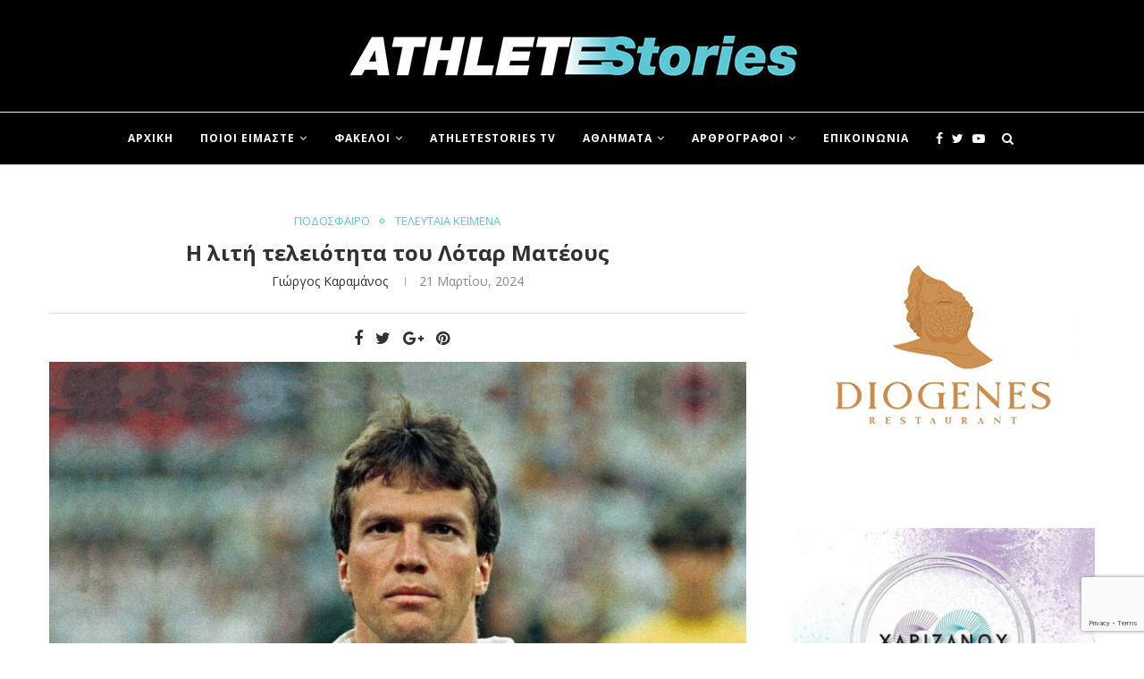

--- FILE ---
content_type: text/html; charset=UTF-8
request_url: https://athletestories.gr/i-liti-teleiotita-tou-lothar-matthaus/
body_size: 41420
content:
<!DOCTYPE html>
<html dir="ltr" lang="el"
prefix="og: https://ogp.me/ns#" >
<head>
<script data-ad-client="ca-pub-9977682318270558" async src="https://pagead2.googlesyndication.com/pagead/js/adsbygoogle.js"></script>
<meta charset="UTF-8">
<meta http-equiv="X-UA-Compatible" content="IE=edge">
<meta name="viewport" content="width=device-width, initial-scale=1">
<link rel="profile" href="http://gmpg.org/xfn/11"/>
<link rel="shortcut icon" href="https://athletestories.gr/wp-content/uploads/2018/04/AS-favicon.jpg" type="image/x-icon"/>
<link rel="apple-touch-icon" sizes="180x180" href="https://athletestories.gr/wp-content/uploads/2018/04/AS-favicon.jpg">
<link rel="alternate" type="application/rss+xml" title="AthleteStories RSS Feed" href="https://athletestories.gr/feed/"/>
<link rel="alternate" type="application/atom+xml" title="AthleteStories Atom Feed" href="https://athletestories.gr/feed/atom/"/>
<link rel="pingback" href="https://athletestories.gr/xmlrpc.php"/>
<meta name="description" content="Το τέλειο τετράγωνο δεν έχει γωνίες. Η τέλεια τέχνη δεν έχει νόημα. Η τέλεια συνουσία δεν έχει οργασμό. Η τέλεια μορφή δεν έχει σχήμα. Η διδασκαλία ΤΑΟ που συμπεριλαμβάνει όλες τις δοξασίες της παραδοσιακής κινεζικής θρησκείας, εμπλουτισμένης από τη διδασκαλία του Λάο Τσε και από τη σκέψη άλλων θρησκευτικών κινημάτων της Άπω Ανατολής, συμφωνεί απόλυτα"/>
<meta name="robots" content="max-image-preview:large"/>
<link rel="canonical" href="https://athletestories.gr/i-liti-teleiotita-tou-lothar-matthaus/"/>
<meta name="generator" content="All in One SEO (AIOSEO) 4.4.0.1"/>
<meta property="og:locale" content="el_GR"/>
<meta property="og:site_name" content="AthleteStories -"/>
<meta property="og:type" content="article"/>
<meta property="og:title" content="Η λιτή τελειότητα του Λόταρ Ματέους - AthleteStories"/>
<meta property="og:description" content="Το τέλειο τετράγωνο δεν έχει γωνίες. Η τέλεια τέχνη δεν έχει νόημα. Η τέλεια συνουσία δεν έχει οργασμό. Η τέλεια μορφή δεν έχει σχήμα. Η διδασκαλία ΤΑΟ που συμπεριλαμβάνει όλες τις δοξασίες της παραδοσιακής κινεζικής θρησκείας, εμπλουτισμένης από τη διδασκαλία του Λάο Τσε και από τη σκέψη άλλων θρησκευτικών κινημάτων της Άπω Ανατολής, συμφωνεί απόλυτα"/>
<meta property="og:url" content="https://athletestories.gr/i-liti-teleiotita-tou-lothar-matthaus/"/>
<meta property="article:published_time" content="2024-03-20T22:02:00+00:00"/>
<meta property="article:modified_time" content="2024-03-20T22:48:25+00:00"/>
<meta name="twitter:card" content="summary_large_image"/>
<meta name="twitter:title" content="Η λιτή τελειότητα του Λόταρ Ματέους - AthleteStories"/>
<meta name="twitter:description" content="Το τέλειο τετράγωνο δεν έχει γωνίες. Η τέλεια τέχνη δεν έχει νόημα. Η τέλεια συνουσία δεν έχει οργασμό. Η τέλεια μορφή δεν έχει σχήμα. Η διδασκαλία ΤΑΟ που συμπεριλαμβάνει όλες τις δοξασίες της παραδοσιακής κινεζικής θρησκείας, εμπλουτισμένης από τη διδασκαλία του Λάο Τσε και από τη σκέψη άλλων θρησκευτικών κινημάτων της Άπω Ανατολής, συμφωνεί απόλυτα"/>
<script type="application/ld+json" class="aioseo-schema">{"@context":"https:\/\/schema.org","@graph":[{"@type":"BlogPosting","@id":"https:\/\/athletestories.gr\/i-liti-teleiotita-tou-lothar-matthaus\/#blogposting","name":"\u0397 \u03bb\u03b9\u03c4\u03ae \u03c4\u03b5\u03bb\u03b5\u03b9\u03cc\u03c4\u03b7\u03c4\u03b1 \u03c4\u03bf\u03c5 \u039b\u03cc\u03c4\u03b1\u03c1 \u039c\u03b1\u03c4\u03ad\u03bf\u03c5\u03c2 - AthleteStories","headline":"\u0397 \u03bb\u03b9\u03c4\u03ae \u03c4\u03b5\u03bb\u03b5\u03b9\u03cc\u03c4\u03b7\u03c4\u03b1 \u03c4\u03bf\u03c5 \u039b\u03cc\u03c4\u03b1\u03c1 \u039c\u03b1\u03c4\u03ad\u03bf\u03c5\u03c2","author":{"@id":"https:\/\/athletestories.gr\/author\/giorgos-karamanos\/#author"},"publisher":{"@id":"https:\/\/athletestories.gr\/#organization"},"image":{"@type":"ImageObject","url":"https:\/\/athletestories.gr\/wp-content\/uploads\/2023\/03\/i-liti-teleiotita-tou-lothar-matthaus.jpg","width":1564,"height":1072},"datePublished":"2024-03-20T22:02:00+02:00","dateModified":"2024-03-20T22:48:25+02:00","inLanguage":"el","mainEntityOfPage":{"@id":"https:\/\/athletestories.gr\/i-liti-teleiotita-tou-lothar-matthaus\/#webpage"},"isPartOf":{"@id":"https:\/\/athletestories.gr\/i-liti-teleiotita-tou-lothar-matthaus\/#webpage"},"articleSection":"\u03a0\u039f\u0394\u039f\u03a3\u03a6\u0391\u0399\u03a1\u039f, \u03a4\u0395\u039b\u0395\u03a5\u03a4\u0391\u0399\u0391 \u039a\u0395\u0399\u039c\u0395\u039d\u0391, MLS, \u0391\u039c\u0395\u03a1\u0399\u039a\u0397, \u0393\u0395\u03a1\u039c\u0391\u039d\u0399\u0391, \u0393\u0399\u039f\u03a5\u03a0 \u03a7\u0391\u03aa\u039d\u039a\u0395\u03a3, \u0393\u039a\u039b\u0391\u039d\u03a4\u039c\u03a0\u0391\u03a7, \u0395\u0398\u039d\u0399\u039a\u0397 \u0393\u0395\u03a1\u039c\u0391\u039d\u0399\u0391\u03a3, \u0395\u03a1\u039b\u0391\u039d\u0393\u039a\u0395\u039d, \u0395\u03a1\u03a9\u03a4\u0399\u039a\u039f \u03a3\u039a\u0391\u039d\u0394\u0391\u039b\u039f, \u0397\u03a0\u0391, \u0399\u039d\u03a4\u0395\u03a1, \u0399\u03a4\u0391\u039b\u0399\u0391, \u039a\u039f\u03a1\u0391\u039d\u03a4\u039f \u039f\u03a1\u0399\u039a\u039f, \u039b\u039f\u03a4\u0391\u03a1 \u039c\u0391\u03a4\u0395\u039f\u03a5\u03a3, \u039c\u03a0\u0391\u0393\u0395\u03a1\u039d \u039c\u039f\u039d\u0391\u03a7\u039f\u03a5, \u039c\u03a0\u0395\u03a1\u03a4\u0399 \u03a6\u039f\u0393\u039a\u03a4\u03a3, \u039f\u03a4\u039c\u0391\u03a1 \u03a7\u0399\u03a4\u03a3\u03a6\u0395\u039b\u039d\u03a4, \u039f\u03a4\u039f \u03a1\u0395\u03a7\u0391\u0393\u039a\u0395\u039b, \u039f\u03a5\u039d\u03a4\u039f \u039b\u0391\u03a4\u0395\u039a, \u03a1\u0395\u03a4\u03a1\u039f, \u03a4\u0396\u0399\u039f\u0392\u0391\u039d\u0399 \u03a4\u03a1\u0391\u03a0\u0391\u03a4\u039f\u039d\u0399, \u03a4\u03a1\u0391\u03a5\u039c\u0391\u03a4\u0399\u03a3\u039c\u039f\u0399, \u03a6\u03a1\u0391\u039d\u03a4\u03a3 \u039c\u03a0\u0395\u039a\u0395\u039d\u039c\u03a0\u0391\u039f\u03a5\u0395\u03a1, \u03a7\u0395\u03a1\u0396\u039f\u0393\u039a\u0395\u039d\u0391\u039f\u03a5\u03a1\u0391\u03a7, Giorgos Karamanos"},{"@type":"BreadcrumbList","@id":"https:\/\/athletestories.gr\/i-liti-teleiotita-tou-lothar-matthaus\/#breadcrumblist","itemListElement":[{"@type":"ListItem","@id":"https:\/\/athletestories.gr\/#listItem","position":1,"item":{"@type":"WebPage","@id":"https:\/\/athletestories.gr\/","name":"Home","url":"https:\/\/athletestories.gr\/"},"nextItem":"https:\/\/athletestories.gr\/i-liti-teleiotita-tou-lothar-matthaus\/#listItem"},{"@type":"ListItem","@id":"https:\/\/athletestories.gr\/i-liti-teleiotita-tou-lothar-matthaus\/#listItem","position":2,"item":{"@type":"WebPage","@id":"https:\/\/athletestories.gr\/i-liti-teleiotita-tou-lothar-matthaus\/","name":"\u0397 \u03bb\u03b9\u03c4\u03ae \u03c4\u03b5\u03bb\u03b5\u03b9\u03cc\u03c4\u03b7\u03c4\u03b1 \u03c4\u03bf\u03c5 \u039b\u03cc\u03c4\u03b1\u03c1 \u039c\u03b1\u03c4\u03ad\u03bf\u03c5\u03c2","description":"\u03a4\u03bf \u03c4\u03ad\u03bb\u03b5\u03b9\u03bf \u03c4\u03b5\u03c4\u03c1\u03ac\u03b3\u03c9\u03bd\u03bf \u03b4\u03b5\u03bd \u03ad\u03c7\u03b5\u03b9 \u03b3\u03c9\u03bd\u03af\u03b5\u03c2. \u0397 \u03c4\u03ad\u03bb\u03b5\u03b9\u03b1 \u03c4\u03ad\u03c7\u03bd\u03b7 \u03b4\u03b5\u03bd \u03ad\u03c7\u03b5\u03b9 \u03bd\u03cc\u03b7\u03bc\u03b1. \u0397 \u03c4\u03ad\u03bb\u03b5\u03b9\u03b1 \u03c3\u03c5\u03bd\u03bf\u03c5\u03c3\u03af\u03b1 \u03b4\u03b5\u03bd \u03ad\u03c7\u03b5\u03b9 \u03bf\u03c1\u03b3\u03b1\u03c3\u03bc\u03cc. \u0397 \u03c4\u03ad\u03bb\u03b5\u03b9\u03b1 \u03bc\u03bf\u03c1\u03c6\u03ae \u03b4\u03b5\u03bd \u03ad\u03c7\u03b5\u03b9 \u03c3\u03c7\u03ae\u03bc\u03b1. \u0397 \u03b4\u03b9\u03b4\u03b1\u03c3\u03ba\u03b1\u03bb\u03af\u03b1 \u03a4\u0391\u039f \u03c0\u03bf\u03c5 \u03c3\u03c5\u03bc\u03c0\u03b5\u03c1\u03b9\u03bb\u03b1\u03bc\u03b2\u03ac\u03bd\u03b5\u03b9 \u03cc\u03bb\u03b5\u03c2 \u03c4\u03b9\u03c2 \u03b4\u03bf\u03be\u03b1\u03c3\u03af\u03b5\u03c2 \u03c4\u03b7\u03c2 \u03c0\u03b1\u03c1\u03b1\u03b4\u03bf\u03c3\u03b9\u03b1\u03ba\u03ae\u03c2 \u03ba\u03b9\u03bd\u03b5\u03b6\u03b9\u03ba\u03ae\u03c2 \u03b8\u03c1\u03b7\u03c3\u03ba\u03b5\u03af\u03b1\u03c2, \u03b5\u03bc\u03c0\u03bb\u03bf\u03c5\u03c4\u03b9\u03c3\u03bc\u03ad\u03bd\u03b7\u03c2 \u03b1\u03c0\u03cc \u03c4\u03b7 \u03b4\u03b9\u03b4\u03b1\u03c3\u03ba\u03b1\u03bb\u03af\u03b1 \u03c4\u03bf\u03c5 \u039b\u03ac\u03bf \u03a4\u03c3\u03b5 \u03ba\u03b1\u03b9 \u03b1\u03c0\u03cc \u03c4\u03b7 \u03c3\u03ba\u03ad\u03c8\u03b7 \u03ac\u03bb\u03bb\u03c9\u03bd \u03b8\u03c1\u03b7\u03c3\u03ba\u03b5\u03c5\u03c4\u03b9\u03ba\u03ce\u03bd \u03ba\u03b9\u03bd\u03b7\u03bc\u03ac\u03c4\u03c9\u03bd \u03c4\u03b7\u03c2 \u0386\u03c0\u03c9 \u0391\u03bd\u03b1\u03c4\u03bf\u03bb\u03ae\u03c2, \u03c3\u03c5\u03bc\u03c6\u03c9\u03bd\u03b5\u03af \u03b1\u03c0\u03cc\u03bb\u03c5\u03c4\u03b1","url":"https:\/\/athletestories.gr\/i-liti-teleiotita-tou-lothar-matthaus\/"},"previousItem":"https:\/\/athletestories.gr\/#listItem"}]},{"@type":"Organization","@id":"https:\/\/athletestories.gr\/#organization","name":"AthleteStories","url":"https:\/\/athletestories.gr\/"},{"@type":"Person","@id":"https:\/\/athletestories.gr\/author\/giorgos-karamanos\/#author","url":"https:\/\/athletestories.gr\/author\/giorgos-karamanos\/","name":"\u0393\u03b9\u03ce\u03c1\u03b3\u03bf\u03c2 \u039a\u03b1\u03c1\u03b1\u03bc\u03ac\u03bd\u03bf\u03c2","image":{"@type":"ImageObject","@id":"https:\/\/athletestories.gr\/i-liti-teleiotita-tou-lothar-matthaus\/#authorImage","url":"https:\/\/secure.gravatar.com\/avatar\/c23659b46f27d54f09523b70c685558c?s=96&d=mm&r=g","width":96,"height":96,"caption":"\u0393\u03b9\u03ce\u03c1\u03b3\u03bf\u03c2 \u039a\u03b1\u03c1\u03b1\u03bc\u03ac\u03bd\u03bf\u03c2"}},{"@type":"WebPage","@id":"https:\/\/athletestories.gr\/i-liti-teleiotita-tou-lothar-matthaus\/#webpage","url":"https:\/\/athletestories.gr\/i-liti-teleiotita-tou-lothar-matthaus\/","name":"\u0397 \u03bb\u03b9\u03c4\u03ae \u03c4\u03b5\u03bb\u03b5\u03b9\u03cc\u03c4\u03b7\u03c4\u03b1 \u03c4\u03bf\u03c5 \u039b\u03cc\u03c4\u03b1\u03c1 \u039c\u03b1\u03c4\u03ad\u03bf\u03c5\u03c2 - AthleteStories","description":"\u03a4\u03bf \u03c4\u03ad\u03bb\u03b5\u03b9\u03bf \u03c4\u03b5\u03c4\u03c1\u03ac\u03b3\u03c9\u03bd\u03bf \u03b4\u03b5\u03bd \u03ad\u03c7\u03b5\u03b9 \u03b3\u03c9\u03bd\u03af\u03b5\u03c2. \u0397 \u03c4\u03ad\u03bb\u03b5\u03b9\u03b1 \u03c4\u03ad\u03c7\u03bd\u03b7 \u03b4\u03b5\u03bd \u03ad\u03c7\u03b5\u03b9 \u03bd\u03cc\u03b7\u03bc\u03b1. \u0397 \u03c4\u03ad\u03bb\u03b5\u03b9\u03b1 \u03c3\u03c5\u03bd\u03bf\u03c5\u03c3\u03af\u03b1 \u03b4\u03b5\u03bd \u03ad\u03c7\u03b5\u03b9 \u03bf\u03c1\u03b3\u03b1\u03c3\u03bc\u03cc. \u0397 \u03c4\u03ad\u03bb\u03b5\u03b9\u03b1 \u03bc\u03bf\u03c1\u03c6\u03ae \u03b4\u03b5\u03bd \u03ad\u03c7\u03b5\u03b9 \u03c3\u03c7\u03ae\u03bc\u03b1. \u0397 \u03b4\u03b9\u03b4\u03b1\u03c3\u03ba\u03b1\u03bb\u03af\u03b1 \u03a4\u0391\u039f \u03c0\u03bf\u03c5 \u03c3\u03c5\u03bc\u03c0\u03b5\u03c1\u03b9\u03bb\u03b1\u03bc\u03b2\u03ac\u03bd\u03b5\u03b9 \u03cc\u03bb\u03b5\u03c2 \u03c4\u03b9\u03c2 \u03b4\u03bf\u03be\u03b1\u03c3\u03af\u03b5\u03c2 \u03c4\u03b7\u03c2 \u03c0\u03b1\u03c1\u03b1\u03b4\u03bf\u03c3\u03b9\u03b1\u03ba\u03ae\u03c2 \u03ba\u03b9\u03bd\u03b5\u03b6\u03b9\u03ba\u03ae\u03c2 \u03b8\u03c1\u03b7\u03c3\u03ba\u03b5\u03af\u03b1\u03c2, \u03b5\u03bc\u03c0\u03bb\u03bf\u03c5\u03c4\u03b9\u03c3\u03bc\u03ad\u03bd\u03b7\u03c2 \u03b1\u03c0\u03cc \u03c4\u03b7 \u03b4\u03b9\u03b4\u03b1\u03c3\u03ba\u03b1\u03bb\u03af\u03b1 \u03c4\u03bf\u03c5 \u039b\u03ac\u03bf \u03a4\u03c3\u03b5 \u03ba\u03b1\u03b9 \u03b1\u03c0\u03cc \u03c4\u03b7 \u03c3\u03ba\u03ad\u03c8\u03b7 \u03ac\u03bb\u03bb\u03c9\u03bd \u03b8\u03c1\u03b7\u03c3\u03ba\u03b5\u03c5\u03c4\u03b9\u03ba\u03ce\u03bd \u03ba\u03b9\u03bd\u03b7\u03bc\u03ac\u03c4\u03c9\u03bd \u03c4\u03b7\u03c2 \u0386\u03c0\u03c9 \u0391\u03bd\u03b1\u03c4\u03bf\u03bb\u03ae\u03c2, \u03c3\u03c5\u03bc\u03c6\u03c9\u03bd\u03b5\u03af \u03b1\u03c0\u03cc\u03bb\u03c5\u03c4\u03b1","inLanguage":"el","isPartOf":{"@id":"https:\/\/athletestories.gr\/#website"},"breadcrumb":{"@id":"https:\/\/athletestories.gr\/i-liti-teleiotita-tou-lothar-matthaus\/#breadcrumblist"},"author":{"@id":"https:\/\/athletestories.gr\/author\/giorgos-karamanos\/#author"},"creator":{"@id":"https:\/\/athletestories.gr\/author\/giorgos-karamanos\/#author"},"image":{"@type":"ImageObject","url":"https:\/\/athletestories.gr\/wp-content\/uploads\/2023\/03\/i-liti-teleiotita-tou-lothar-matthaus.jpg","@id":"https:\/\/athletestories.gr\/#mainImage","width":1564,"height":1072},"primaryImageOfPage":{"@id":"https:\/\/athletestories.gr\/i-liti-teleiotita-tou-lothar-matthaus\/#mainImage"},"datePublished":"2024-03-20T22:02:00+02:00","dateModified":"2024-03-20T22:48:25+02:00"},{"@type":"WebSite","@id":"https:\/\/athletestories.gr\/#website","url":"https:\/\/athletestories.gr\/","name":"AthleteStories","inLanguage":"el","publisher":{"@id":"https:\/\/athletestories.gr\/#organization"}}]}</script>
<title>Η λιτή τελειότητα του Λόταρ Ματέους - AthleteStories</title>
<meta name="description" content="Ο Λόταρ Ματέους του 1990 ήταν κάτι που δεν έχει υπάρξει ξανά σε Παγκόσμιο Κύπελλο. Μία μηχανή σε πλήρη προσήλωση, σε υπέρτατη έκσταση."/>
<link rel="canonical" href="https://athletestories.gr/i-liti-teleiotita-tou-lothar-matthaus/"/>
<meta property="og:locale" content="el_GR"/>
<meta property="og:type" content="article"/>
<meta property="og:title" content="Η λιτή τελειότητα του Λόταρ Ματέους - AthleteStories"/>
<meta property="og:description" content="Ο Λόταρ Ματέους του 1990 ήταν κάτι που δεν έχει υπάρξει ξανά σε Παγκόσμιο Κύπελλο. Μία μηχανή σε πλήρη προσήλωση, σε υπέρτατη έκσταση."/>
<meta property="og:url" content="https://athletestories.gr/i-liti-teleiotita-tou-lothar-matthaus/"/>
<meta property="og:site_name" content="AthleteStories"/>
<meta property="article:publisher" content="https://www.facebook.com/AthleteStories-288928238308572/"/>
<meta property="article:author" content="jorge.kar.9"/>
<meta property="article:published_time" content="2024-03-20T22:02:00+00:00"/>
<meta property="article:modified_time" content="2024-03-20T22:48:25+00:00"/>
<meta property="og:image" content="https://athletestories.gr/wp-content/uploads/2023/03/i-liti-teleiotita-tou-lothar-matthaus.jpg"/>
<meta property="og:image:width" content="1564"/>
<meta property="og:image:height" content="1072"/>
<meta property="og:image:type" content="image/jpeg"/>
<meta name="author" content="Γιώργος Καραμάνος"/>
<meta name="twitter:card" content="summary_large_image"/>
<meta name="twitter:creator" content="@jorgekaraman"/>
<meta name="twitter:site" content="@stories_athlete"/>
<meta name="twitter:label1" content="Συντάχθηκε από"/>
<meta name="twitter:data1" content="Γιώργος Καραμάνος"/>
<meta name="twitter:label2" content="Εκτιμώμενος χρόνος ανάγνωσης"/>
<meta name="twitter:data2" content="18 λεπτά"/>
<script type="application/ld+json" class="yoast-schema-graph">{"@context":"https://schema.org","@graph":[{"@type":"Article","@id":"https://athletestories.gr/i-liti-teleiotita-tou-lothar-matthaus/#article","isPartOf":{"@id":"https://athletestories.gr/i-liti-teleiotita-tou-lothar-matthaus/"},"author":{"name":"Γιώργος Καραμάνος","@id":"https://athletestories.gr/#/schema/person/ae8123d525a54fd2f3651a27486741ab"},"headline":"Η λιτή τελειότητα του Λόταρ Ματέους","datePublished":"2024-03-20T22:02:00+00:00","dateModified":"2024-03-20T22:48:25+00:00","mainEntityOfPage":{"@id":"https://athletestories.gr/i-liti-teleiotita-tou-lothar-matthaus/"},"wordCount":154,"publisher":{"@id":"https://athletestories.gr/#organization"},"image":{"@id":"https://athletestories.gr/i-liti-teleiotita-tou-lothar-matthaus/#primaryimage"},"thumbnailUrl":"https://athletestories.gr/wp-content/uploads/2023/03/i-liti-teleiotita-tou-lothar-matthaus.jpg","keywords":["MLS","ΑΜΕΡΙΚΗ","ΓΕΡΜΑΝΙΑ","ΓΙΟΥΠ ΧΑΪΝΚΕΣ","ΓΚΛΑΝΤΜΠΑΧ","ΕΘΝΙΚΗ ΓΕΡΜΑΝΙΑΣ","ΕΡΛΑΝΓΚΕΝ","ΕΡΩΤΙΚΟ ΣΚΑΝΔΑΛΟ","ΗΠΑ","ΙΝΤΕΡ","ΙΤΑΛΙΑ","ΚΟΡΑΝΤΟ ΟΡΙΚΟ","ΛΟΤΑΡ ΜΑΤΕΟΥΣ","ΜΠΑΓΕΡΝ ΜΟΝΑΧΟΥ","ΜΠΕΡΤΙ ΦΟΓΚΤΣ","ΟΤΜΑΡ ΧΙΤΣΦΕΛΝΤ","ΟΤΟ ΡΕΧΑΓΚΕΛ","ΟΥΝΤΟ ΛΑΤΕΚ","ΡΕΤΡΟ","ΤΖΙΟΒΑΝΙ ΤΡΑΠΑΤΟΝΙ","ΤΡΑΥΜΑΤΙΣΜΟΙ","ΦΡΑΝΤΣ ΜΠΕΚΕΝΜΠΑΟΥΕΡ","ΧΕΡΖΟΓΚΕΝΑΟΥΡΑΧ"],"articleSection":["ΠΟΔΟΣΦΑΙΡΟ","ΤΕΛΕΥΤΑΙΑ ΚΕΙΜΕΝΑ"],"inLanguage":"el"},{"@type":"WebPage","@id":"https://athletestories.gr/i-liti-teleiotita-tou-lothar-matthaus/","url":"https://athletestories.gr/i-liti-teleiotita-tou-lothar-matthaus/","name":"Η λιτή τελειότητα του Λόταρ Ματέους - AthleteStories","isPartOf":{"@id":"https://athletestories.gr/#website"},"primaryImageOfPage":{"@id":"https://athletestories.gr/i-liti-teleiotita-tou-lothar-matthaus/#primaryimage"},"image":{"@id":"https://athletestories.gr/i-liti-teleiotita-tou-lothar-matthaus/#primaryimage"},"thumbnailUrl":"https://athletestories.gr/wp-content/uploads/2023/03/i-liti-teleiotita-tou-lothar-matthaus.jpg","datePublished":"2024-03-20T22:02:00+00:00","dateModified":"2024-03-20T22:48:25+00:00","description":"Ο Λόταρ Ματέους του 1990 ήταν κάτι που δεν έχει υπάρξει ξανά σε Παγκόσμιο Κύπελλο. Μία μηχανή σε πλήρη προσήλωση, σε υπέρτατη έκσταση.","breadcrumb":{"@id":"https://athletestories.gr/i-liti-teleiotita-tou-lothar-matthaus/#breadcrumb"},"inLanguage":"el","potentialAction":[{"@type":"ReadAction","target":["https://athletestories.gr/i-liti-teleiotita-tou-lothar-matthaus/"]}]},{"@type":"ImageObject","inLanguage":"el","@id":"https://athletestories.gr/i-liti-teleiotita-tou-lothar-matthaus/#primaryimage","url":"https://athletestories.gr/wp-content/uploads/2023/03/i-liti-teleiotita-tou-lothar-matthaus.jpg","contentUrl":"https://athletestories.gr/wp-content/uploads/2023/03/i-liti-teleiotita-tou-lothar-matthaus.jpg","width":1564,"height":1072},{"@type":"BreadcrumbList","@id":"https://athletestories.gr/i-liti-teleiotita-tou-lothar-matthaus/#breadcrumb","itemListElement":[{"@type":"ListItem","position":1,"name":"Home","item":"https://athletestories.gr/"},{"@type":"ListItem","position":2,"name":"Η λιτή τελειότητα του Λόταρ Ματέους"}]},{"@type":"WebSite","@id":"https://athletestories.gr/#website","url":"https://athletestories.gr/","name":"Athletestories.gr","description":"","publisher":{"@id":"https://athletestories.gr/#organization"},"potentialAction":[{"@type":"SearchAction","target":{"@type":"EntryPoint","urlTemplate":"https://athletestories.gr/?s={search_term_string}"},"query-input":"required name=search_term_string"}],"inLanguage":"el"},{"@type":"Organization","@id":"https://athletestories.gr/#organization","name":"Athletestories.gr","url":"https://athletestories.gr/","sameAs":["https://www.youtube.com/channel/UChjigCq9MkUXTMzivj-zLuA","https://www.facebook.com/AthleteStories-288928238308572/","https://twitter.com/stories_athlete"],"logo":{"@type":"ImageObject","inLanguage":"el","@id":"https://athletestories.gr/#/schema/logo/image/","url":"https://athletestories.gr/wp-content/uploads/2018/04/AS-favicon.jpg","contentUrl":"https://athletestories.gr/wp-content/uploads/2018/04/AS-favicon.jpg","width":2215,"height":2215,"caption":"Athletestories.gr"},"image":{"@id":"https://athletestories.gr/#/schema/logo/image/"}},{"@type":"Person","@id":"https://athletestories.gr/#/schema/person/ae8123d525a54fd2f3651a27486741ab","name":"Γιώργος Καραμάνος","image":{"@type":"ImageObject","inLanguage":"el","@id":"https://athletestories.gr/#/schema/person/image/","url":"https://secure.gravatar.com/avatar/c23659b46f27d54f09523b70c685558c?s=96&d=mm&r=g","contentUrl":"https://secure.gravatar.com/avatar/c23659b46f27d54f09523b70c685558c?s=96&d=mm&r=g","caption":"Γιώργος Καραμάνος"},"description":"Ένας λασπωμένος και ματωμένος μπόμπιρας με μπούκλες, ο οποίος ούρλιαζε, βλέποντας τον Ντιέγκο να καλπάζει, στεναχωριόταν με τη μεταγραφή του Έρικ Καστέλ από την Μπάρτσα στην Παρί, πάλευε να θυμηθεί την ειδικότητα του Τερματοφύλακα Γιατρού και ποτέ του δεν κατάλαβε γιατί ο Ρόι Ρέις και οι Μέλτσεστερ Ρόβερς έπαιρναν συνέχεια το Πρωτάθλημα στην Αγγλία. Κάποιος μελοδραματικά ονειροπόλος που, μεγαλώνοντας, εκπαίδευσε το μυαλό του να είναι άτακτο. Και που όσα δεν μπόρεσε ο ίδιος στο χώμα και τα τσιμέντα της αλάνας τα έστησε ιστορίες και παλεύει να τα διηγηθεί. Και μπορεί οι μπούκλες να άφησαν ορφανό το πεδίο της κεφαλής, οι απορίες όμως παρέμειναν άλυτες, ενώ οι λούπες στα βίντεο του Ντιεγκίτο τού φέρνουν παντοτινά ζουμιά στα μάτια…","sameAs":["jorge.kar.9","jorge_karaman/","https://twitter.com/jorgekaraman"],"url":"https://athletestories.gr/author/giorgos-karamanos/"}]}</script>
<link rel='dns-prefetch' href='//www.google.com'/>
<link rel='dns-prefetch' href='//fonts.googleapis.com'/>
<link rel='dns-prefetch' href='//s.w.org'/>
<link rel="alternate" type="application/rss+xml" title="Ροή RSS &raquo; AthleteStories" href="https://athletestories.gr/feed/"/>
<link rel="alternate" type="application/rss+xml" title="Ροή Σχολίων &raquo; AthleteStories" href="https://athletestories.gr/comments/feed/"/>
<script src="//www.googletagmanager.com/gtag/js?id=G-1JK9PL4DZM" data-cfasync="false" data-wpfc-render="false" async></script>
<script data-cfasync="false" data-wpfc-render="false">var em_version='7.22.0';
var em_track_user=true;
var em_no_track_reason='';
var disableStrs=[
'ga-disable-G-1JK9PL4DZM',
];
function __gtagTrackerIsOptedOut(){
for (var index=0; index < disableStrs.length; index++){
if(document.cookie.indexOf(disableStrs[index] + '=true') > -1){
return true;
}}
return false;
}
if(__gtagTrackerIsOptedOut()){
for (var index=0; index < disableStrs.length; index++){
window[disableStrs[index]]=true;
}}
function __gtagTrackerOptout(){
for (var index=0; index < disableStrs.length; index++){
document.cookie=disableStrs[index] + '=true; expires=Thu, 31 Dec 2099 23:59:59 UTC; path=/';
window[disableStrs[index]]=true;
}}
if('undefined'===typeof gaOptout){
function gaOptout(){
__gtagTrackerOptout();
}}
window.dataLayer=window.dataLayer||[];
window.ExactMetricsDualTracker={
helpers: {},
trackers: {},
};
if(em_track_user){
function __gtagDataLayer(){
dataLayer.push(arguments);
}
function __gtagTracker(type, name, parameters){
if(!parameters){
parameters={};}
if(parameters.send_to){
__gtagDataLayer.apply(null, arguments);
return;
}
if(type==='event'){
parameters.send_to=exactmetrics_frontend.v4_id;
var hookName=name;
if(typeof parameters['event_category']!=='undefined'){
hookName=parameters['event_category'] + ':' + name;
}
if(typeof ExactMetricsDualTracker.trackers[hookName]!=='undefined'){
ExactMetricsDualTracker.trackers[hookName](parameters);
}else{
__gtagDataLayer('event', name, parameters);
}}else{
__gtagDataLayer.apply(null, arguments);
}}
__gtagTracker('js', new Date());
__gtagTracker('set', {
'developer_id.dNDMyYj': true,
});
__gtagTracker('config', 'G-1JK9PL4DZM', {"forceSSL":"true"});
window.gtag=__gtagTracker;										(function (){
var noopfn=function (){
return null;
};
var newtracker=function (){
return new Tracker();
};
var Tracker=function (){
return null;
};
var p=Tracker.prototype;
p.get=noopfn;
p.set=noopfn;
p.send=function (){
var args=Array.prototype.slice.call(arguments);
args.unshift('send');
__gaTracker.apply(null, args);
};
var __gaTracker=function (){
var len=arguments.length;
if(len===0){
return;
}
var f=arguments[len - 1];
if(typeof f!=='object'||f===null||typeof f.hitCallback!=='function'){
if('send'===arguments[0]){
var hitConverted, hitObject=false, action;
if('event'===arguments[1]){
if('undefined'!==typeof arguments[3]){
hitObject={
'eventAction': arguments[3],
'eventCategory': arguments[2],
'eventLabel': arguments[4],
'value': arguments[5] ? arguments[5]:1,
}}
}
if('pageview'===arguments[1]){
if('undefined'!==typeof arguments[2]){
hitObject={
'eventAction': 'page_view',
'page_path': arguments[2],
}}
}
if(typeof arguments[2]==='object'){
hitObject=arguments[2];
}
if(typeof arguments[5]==='object'){
Object.assign(hitObject, arguments[5]);
}
if('undefined'!==typeof arguments[1].hitType){
hitObject=arguments[1];
if('pageview'===hitObject.hitType){
hitObject.eventAction='page_view';
}}
if(hitObject){
action='timing'===arguments[1].hitType ? 'timing_complete':hitObject.eventAction;
hitConverted=mapArgs(hitObject);
__gtagTracker('event', action, hitConverted);
}}
return;
}
function mapArgs(args){
var arg, hit={};
var gaMap={
'eventCategory': 'event_category',
'eventAction': 'event_action',
'eventLabel': 'event_label',
'eventValue': 'event_value',
'nonInteraction': 'non_interaction',
'timingCategory': 'event_category',
'timingVar': 'name',
'timingValue': 'value',
'timingLabel': 'event_label',
'page': 'page_path',
'location': 'page_location',
'title': 'page_title',
'referrer':'page_referrer',
};
for (arg in args){
if(!(!args.hasOwnProperty(arg)||!gaMap.hasOwnProperty(arg))){
hit[gaMap[arg]]=args[arg];
}else{
hit[arg]=args[arg];
}}
return hit;
}
try {
f.hitCallback();
} catch (ex){
}};
__gaTracker.create=newtracker;
__gaTracker.getByName=newtracker;
__gaTracker.getAll=function (){
return [];
};
__gaTracker.remove=noopfn;
__gaTracker.loaded=true;
window['__gaTracker']=__gaTracker;
})();
}else{
console.log("");
(function (){
function __gtagTracker(){
return null;
}
window['__gtagTracker']=__gtagTracker;
window['gtag']=__gtagTracker;
})();
}</script>
<script src="//www.googletagmanager.com/gtag/js?id=G-1JK9PL4DZM" data-cfasync="false" data-wpfc-render="false" async></script>
<script data-cfasync="false" data-wpfc-render="false">var mi_version='9.10.0';
var mi_track_user=true;
var mi_no_track_reason='';
var MonsterInsightsDefaultLocations={"page_location":"https:\/\/athletestories.gr\/i-liti-teleiotita-tou-lothar-matthaus\/"};
if(typeof MonsterInsightsPrivacyGuardFilter==='function'){
var MonsterInsightsLocations=(typeof MonsterInsightsExcludeQuery==='object') ? MonsterInsightsPrivacyGuardFilter(MonsterInsightsExcludeQuery):MonsterInsightsPrivacyGuardFilter(MonsterInsightsDefaultLocations);
}else{
var MonsterInsightsLocations=(typeof MonsterInsightsExcludeQuery==='object') ? MonsterInsightsExcludeQuery:MonsterInsightsDefaultLocations;
}
var disableStrs=[
'ga-disable-G-1JK9PL4DZM',
];
function __gtagTrackerIsOptedOut(){
for (var index=0; index < disableStrs.length; index++){
if(document.cookie.indexOf(disableStrs[index] + '=true') > -1){
return true;
}}
return false;
}
if(__gtagTrackerIsOptedOut()){
for (var index=0; index < disableStrs.length; index++){
window[disableStrs[index]]=true;
}}
function __gtagTrackerOptout(){
for (var index=0; index < disableStrs.length; index++){
document.cookie=disableStrs[index] + '=true; expires=Thu, 31 Dec 2099 23:59:59 UTC; path=/';
window[disableStrs[index]]=true;
}}
if('undefined'===typeof gaOptout){
function gaOptout(){
__gtagTrackerOptout();
}}
window.dataLayer=window.dataLayer||[];
window.MonsterInsightsDualTracker={
helpers: {},
trackers: {},
};
if(mi_track_user){
function __gtagDataLayer(){
dataLayer.push(arguments);
}
function __gtagTracker(type, name, parameters){
if(!parameters){
parameters={};}
if(parameters.send_to){
__gtagDataLayer.apply(null, arguments);
return;
}
if(type==='event'){
parameters.send_to=monsterinsights_frontend.v4_id;
var hookName=name;
if(typeof parameters['event_category']!=='undefined'){
hookName=parameters['event_category'] + ':' + name;
}
if(typeof MonsterInsightsDualTracker.trackers[hookName]!=='undefined'){
MonsterInsightsDualTracker.trackers[hookName](parameters);
}else{
__gtagDataLayer('event', name, parameters);
}}else{
__gtagDataLayer.apply(null, arguments);
}}
__gtagTracker('js', new Date());
__gtagTracker('set', {
'developer_id.dZGIzZG': true,
});
if(MonsterInsightsLocations.page_location){
__gtagTracker('set', MonsterInsightsLocations);
}
__gtagTracker('config', 'G-1JK9PL4DZM', {"forceSSL":"true","link_attribution":"true"});
window.gtag=__gtagTracker;										(function (){
var noopfn=function (){
return null;
};
var newtracker=function (){
return new Tracker();
};
var Tracker=function (){
return null;
};
var p=Tracker.prototype;
p.get=noopfn;
p.set=noopfn;
p.send=function (){
var args=Array.prototype.slice.call(arguments);
args.unshift('send');
__gaTracker.apply(null, args);
};
var __gaTracker=function (){
var len=arguments.length;
if(len===0){
return;
}
var f=arguments[len - 1];
if(typeof f!=='object'||f===null||typeof f.hitCallback!=='function'){
if('send'===arguments[0]){
var hitConverted, hitObject=false, action;
if('event'===arguments[1]){
if('undefined'!==typeof arguments[3]){
hitObject={
'eventAction': arguments[3],
'eventCategory': arguments[2],
'eventLabel': arguments[4],
'value': arguments[5] ? arguments[5]:1,
}}
}
if('pageview'===arguments[1]){
if('undefined'!==typeof arguments[2]){
hitObject={
'eventAction': 'page_view',
'page_path': arguments[2],
}}
}
if(typeof arguments[2]==='object'){
hitObject=arguments[2];
}
if(typeof arguments[5]==='object'){
Object.assign(hitObject, arguments[5]);
}
if('undefined'!==typeof arguments[1].hitType){
hitObject=arguments[1];
if('pageview'===hitObject.hitType){
hitObject.eventAction='page_view';
}}
if(hitObject){
action='timing'===arguments[1].hitType ? 'timing_complete':hitObject.eventAction;
hitConverted=mapArgs(hitObject);
__gtagTracker('event', action, hitConverted);
}}
return;
}
function mapArgs(args){
var arg, hit={};
var gaMap={
'eventCategory': 'event_category',
'eventAction': 'event_action',
'eventLabel': 'event_label',
'eventValue': 'event_value',
'nonInteraction': 'non_interaction',
'timingCategory': 'event_category',
'timingVar': 'name',
'timingValue': 'value',
'timingLabel': 'event_label',
'page': 'page_path',
'location': 'page_location',
'title': 'page_title',
'referrer':'page_referrer',
};
for (arg in args){
if(!(!args.hasOwnProperty(arg)||!gaMap.hasOwnProperty(arg))){
hit[gaMap[arg]]=args[arg];
}else{
hit[arg]=args[arg];
}}
return hit;
}
try {
f.hitCallback();
} catch (ex){
}};
__gaTracker.create=newtracker;
__gaTracker.getByName=newtracker;
__gaTracker.getAll=function (){
return [];
};
__gaTracker.remove=noopfn;
__gaTracker.loaded=true;
window['__gaTracker']=__gaTracker;
})();
}else{
console.log("");
(function (){
function __gtagTracker(){
return null;
}
window['__gtagTracker']=__gtagTracker;
window['gtag']=__gtagTracker;
})();
}</script>
<style>img.wp-smiley, img.emoji{display:inline !important;border:none !important;box-shadow:none !important;height:1em !important;width:1em !important;margin:0 0.07em !important;vertical-align:-0.1em !important;background:none !important;padding:0 !important;}</style>
<link rel="stylesheet" type="text/css" href="//athletestories.gr/wp-content/cache/wpfc-minified/100o3k2s/7ny0m.css" media="all"/>
<style id='global-styles-inline-css'>body{--wp--preset--color--black:#000000;--wp--preset--color--cyan-bluish-gray:#abb8c3;--wp--preset--color--white:#ffffff;--wp--preset--color--pale-pink:#f78da7;--wp--preset--color--vivid-red:#cf2e2e;--wp--preset--color--luminous-vivid-orange:#ff6900;--wp--preset--color--luminous-vivid-amber:#fcb900;--wp--preset--color--light-green-cyan:#7bdcb5;--wp--preset--color--vivid-green-cyan:#00d084;--wp--preset--color--pale-cyan-blue:#8ed1fc;--wp--preset--color--vivid-cyan-blue:#0693e3;--wp--preset--color--vivid-purple:#9b51e0;--wp--preset--gradient--vivid-cyan-blue-to-vivid-purple:linear-gradient(135deg,rgba(6,147,227,1) 0%,rgb(155,81,224) 100%);--wp--preset--gradient--light-green-cyan-to-vivid-green-cyan:linear-gradient(135deg,rgb(122,220,180) 0%,rgb(0,208,130) 100%);--wp--preset--gradient--luminous-vivid-amber-to-luminous-vivid-orange:linear-gradient(135deg,rgba(252,185,0,1) 0%,rgba(255,105,0,1) 100%);--wp--preset--gradient--luminous-vivid-orange-to-vivid-red:linear-gradient(135deg,rgba(255,105,0,1) 0%,rgb(207,46,46) 100%);--wp--preset--gradient--very-light-gray-to-cyan-bluish-gray:linear-gradient(135deg,rgb(238,238,238) 0%,rgb(169,184,195) 100%);--wp--preset--gradient--cool-to-warm-spectrum:linear-gradient(135deg,rgb(74,234,220) 0%,rgb(151,120,209) 20%,rgb(207,42,186) 40%,rgb(238,44,130) 60%,rgb(251,105,98) 80%,rgb(254,248,76) 100%);--wp--preset--gradient--blush-light-purple:linear-gradient(135deg,rgb(255,206,236) 0%,rgb(152,150,240) 100%);--wp--preset--gradient--blush-bordeaux:linear-gradient(135deg,rgb(254,205,165) 0%,rgb(254,45,45) 50%,rgb(107,0,62) 100%);--wp--preset--gradient--luminous-dusk:linear-gradient(135deg,rgb(255,203,112) 0%,rgb(199,81,192) 50%,rgb(65,88,208) 100%);--wp--preset--gradient--pale-ocean:linear-gradient(135deg,rgb(255,245,203) 0%,rgb(182,227,212) 50%,rgb(51,167,181) 100%);--wp--preset--gradient--electric-grass:linear-gradient(135deg,rgb(202,248,128) 0%,rgb(113,206,126) 100%);--wp--preset--gradient--midnight:linear-gradient(135deg,rgb(2,3,129) 0%,rgb(40,116,252) 100%);--wp--preset--duotone--dark-grayscale:url('#wp-duotone-dark-grayscale');--wp--preset--duotone--grayscale:url('#wp-duotone-grayscale');--wp--preset--duotone--purple-yellow:url('#wp-duotone-purple-yellow');--wp--preset--duotone--blue-red:url('#wp-duotone-blue-red');--wp--preset--duotone--midnight:url('#wp-duotone-midnight');--wp--preset--duotone--magenta-yellow:url('#wp-duotone-magenta-yellow');--wp--preset--duotone--purple-green:url('#wp-duotone-purple-green');--wp--preset--duotone--blue-orange:url('#wp-duotone-blue-orange');--wp--preset--font-size--small:13px;--wp--preset--font-size--medium:20px;--wp--preset--font-size--large:36px;--wp--preset--font-size--x-large:42px;}.has-black-color{color:var(--wp--preset--color--black) !important;}.has-cyan-bluish-gray-color{color:var(--wp--preset--color--cyan-bluish-gray) !important;}.has-white-color{color:var(--wp--preset--color--white) !important;}.has-pale-pink-color{color:var(--wp--preset--color--pale-pink) !important;}.has-vivid-red-color{color:var(--wp--preset--color--vivid-red) !important;}.has-luminous-vivid-orange-color{color:var(--wp--preset--color--luminous-vivid-orange) !important;}.has-luminous-vivid-amber-color{color:var(--wp--preset--color--luminous-vivid-amber) !important;}.has-light-green-cyan-color{color:var(--wp--preset--color--light-green-cyan) !important;}.has-vivid-green-cyan-color{color:var(--wp--preset--color--vivid-green-cyan) !important;}.has-pale-cyan-blue-color{color:var(--wp--preset--color--pale-cyan-blue) !important;}.has-vivid-cyan-blue-color{color:var(--wp--preset--color--vivid-cyan-blue) !important;}.has-vivid-purple-color{color:var(--wp--preset--color--vivid-purple) !important;}.has-black-background-color{background-color:var(--wp--preset--color--black) !important;}.has-cyan-bluish-gray-background-color{background-color:var(--wp--preset--color--cyan-bluish-gray) !important;}.has-white-background-color{background-color:var(--wp--preset--color--white) !important;}.has-pale-pink-background-color{background-color:var(--wp--preset--color--pale-pink) !important;}.has-vivid-red-background-color{background-color:var(--wp--preset--color--vivid-red) !important;}.has-luminous-vivid-orange-background-color{background-color:var(--wp--preset--color--luminous-vivid-orange) !important;}.has-luminous-vivid-amber-background-color{background-color:var(--wp--preset--color--luminous-vivid-amber) !important;}.has-light-green-cyan-background-color{background-color:var(--wp--preset--color--light-green-cyan) !important;}.has-vivid-green-cyan-background-color{background-color:var(--wp--preset--color--vivid-green-cyan) !important;}.has-pale-cyan-blue-background-color{background-color:var(--wp--preset--color--pale-cyan-blue) !important;}.has-vivid-cyan-blue-background-color{background-color:var(--wp--preset--color--vivid-cyan-blue) !important;}.has-vivid-purple-background-color{background-color:var(--wp--preset--color--vivid-purple) !important;}.has-black-border-color{border-color:var(--wp--preset--color--black) !important;}.has-cyan-bluish-gray-border-color{border-color:var(--wp--preset--color--cyan-bluish-gray) !important;}.has-white-border-color{border-color:var(--wp--preset--color--white) !important;}.has-pale-pink-border-color{border-color:var(--wp--preset--color--pale-pink) !important;}.has-vivid-red-border-color{border-color:var(--wp--preset--color--vivid-red) !important;}.has-luminous-vivid-orange-border-color{border-color:var(--wp--preset--color--luminous-vivid-orange) !important;}.has-luminous-vivid-amber-border-color{border-color:var(--wp--preset--color--luminous-vivid-amber) !important;}.has-light-green-cyan-border-color{border-color:var(--wp--preset--color--light-green-cyan) !important;}.has-vivid-green-cyan-border-color{border-color:var(--wp--preset--color--vivid-green-cyan) !important;}.has-pale-cyan-blue-border-color{border-color:var(--wp--preset--color--pale-cyan-blue) !important;}.has-vivid-cyan-blue-border-color{border-color:var(--wp--preset--color--vivid-cyan-blue) !important;}.has-vivid-purple-border-color{border-color:var(--wp--preset--color--vivid-purple) !important;}.has-vivid-cyan-blue-to-vivid-purple-gradient-background{background:var(--wp--preset--gradient--vivid-cyan-blue-to-vivid-purple) !important;}.has-light-green-cyan-to-vivid-green-cyan-gradient-background{background:var(--wp--preset--gradient--light-green-cyan-to-vivid-green-cyan) !important;}.has-luminous-vivid-amber-to-luminous-vivid-orange-gradient-background{background:var(--wp--preset--gradient--luminous-vivid-amber-to-luminous-vivid-orange) !important;}.has-luminous-vivid-orange-to-vivid-red-gradient-background{background:var(--wp--preset--gradient--luminous-vivid-orange-to-vivid-red) !important;}.has-very-light-gray-to-cyan-bluish-gray-gradient-background{background:var(--wp--preset--gradient--very-light-gray-to-cyan-bluish-gray) !important;}.has-cool-to-warm-spectrum-gradient-background{background:var(--wp--preset--gradient--cool-to-warm-spectrum) !important;}.has-blush-light-purple-gradient-background{background:var(--wp--preset--gradient--blush-light-purple) !important;}.has-blush-bordeaux-gradient-background{background:var(--wp--preset--gradient--blush-bordeaux) !important;}.has-luminous-dusk-gradient-background{background:var(--wp--preset--gradient--luminous-dusk) !important;}.has-pale-ocean-gradient-background{background:var(--wp--preset--gradient--pale-ocean) !important;}.has-electric-grass-gradient-background{background:var(--wp--preset--gradient--electric-grass) !important;}.has-midnight-gradient-background{background:var(--wp--preset--gradient--midnight) !important;}.has-small-font-size{font-size:var(--wp--preset--font-size--small) !important;}.has-medium-font-size{font-size:var(--wp--preset--font-size--medium) !important;}.has-large-font-size{font-size:var(--wp--preset--font-size--large) !important;}.has-x-large-font-size{font-size:var(--wp--preset--font-size--x-large) !important;}</style>
<link rel="stylesheet" type="text/css" href="//athletestories.gr/wp-content/cache/wpfc-minified/knh2j376/7ny0m.css" media="all"/>
<style id='rs-plugin-settings-inline-css'>#rs-demo-id{}</style>
<link rel="stylesheet" type="text/css" href="//athletestories.gr/wp-content/cache/wpfc-minified/7c9rfz2z/7ny0m.css" media="all"/>
<script data-cfasync="false" data-wpfc-render="false" id='exactmetrics-frontend-script-js-extra'>var exactmetrics_frontend={"js_events_tracking":"true","download_extensions":"zip,mp3,mpeg,pdf,docx,pptx,xlsx,rar","inbound_paths":"[{\"path\":\"\\\/go\\\/\",\"label\":\"affiliate\"},{\"path\":\"\\\/recommend\\\/\",\"label\":\"affiliate\"}]","home_url":"https:\/\/athletestories.gr","hash_tracking":"false","v4_id":"G-1JK9PL4DZM"};</script>
<script data-cfasync="false" data-wpfc-render="false" id='monsterinsights-frontend-script-js-extra'>var monsterinsights_frontend={"js_events_tracking":"true","download_extensions":"doc,pdf,ppt,zip,xls,docx,pptx,xlsx","inbound_paths":"[{\"path\":\"\\\/go\\\/\",\"label\":\"affiliate\"},{\"path\":\"\\\/recommend\\\/\",\"label\":\"affiliate\"}]","home_url":"https:\/\/athletestories.gr","hash_tracking":"false","v4_id":"G-1JK9PL4DZM"};</script>
<link rel="https://api.w.org/" href="https://athletestories.gr/wp-json/"/><link rel="alternate" type="application/json" href="https://athletestories.gr/wp-json/wp/v2/posts/53801"/><link rel="EditURI" type="application/rsd+xml" title="RSD" href="https://athletestories.gr/xmlrpc.php?rsd"/>
<link rel="wlwmanifest" type="application/wlwmanifest+xml" href="https://athletestories.gr/wp-includes/wlwmanifest.xml"/> 
<meta name="generator" content="WordPress 6.0.11"/>
<link rel='shortlink' href='https://athletestories.gr/?p=53801'/>
<link rel="alternate" type="application/json+oembed" href="https://athletestories.gr/wp-json/oembed/1.0/embed?url=https%3A%2F%2Fathletestories.gr%2Fi-liti-teleiotita-tou-lothar-matthaus%2F"/>
<link rel="alternate" type="text/xml+oembed" href="https://athletestories.gr/wp-json/oembed/1.0/embed?url=https%3A%2F%2Fathletestories.gr%2Fi-liti-teleiotita-tou-lothar-matthaus%2F&#038;format=xml"/>
<style>.circle_column{display:flex;justify-content:center;flex-direction:column;height:180px;width:180px;background-color:#5087A0;border-radius:50%;text-align:center;margin:0 auto;font-family:"Times New Roman";}
.circle_column span{color:#FFFFFF;}
.circle_column .number{font-size:79px;max-height:85px;}
.circle_column .exodium{padding-top:25px;}
.circle_column .text_column{font-size:19px;}
.circle_column_contents{display:flex;justify-content:center;align-items:center;flex-direction:column;border-radius:50%;height:100%;}
.circle_column_contents:hover{background-color:rgb(53 103 137 / 68%);}
.header_img{height:90vh;}
@media screen and (min-width:1024px){
.header_img{height:95vh;}
}
.left-border{border-left:1px solid white;}
.right-border{border-right:1px solid white;}
.text-max-height{max-height:500px;overflow-y:auto;}
.text-max-height::-webkit-scrollbar{width:15px;}
.text-max-height::-webkit-scrollbar-track{background:black;border:1px solid white;}
.text-max-height::-webkit-scrollbar-thumb{background:white;}
.text-max-height::-webkit-scrollbar-thumb:hover{background:#555;}
.image-right-align img{right:-20px;position:absolute;}
.white-text-max-height{max-height:500px;overflow-y:auto}
.white-text-max-height::-webkit-scrollbar{width:15px;}
.white-text-max-height::-webkit-scrollbar-track{background:transparent;border:1px solid white;}
.white-text-max-height::-webkit-scrollbar-thumb{background:white;}
.white-text-max-height::-webkit-scrollbar-thumb:hover{background:#555;}
#chapter-zero:hover{background:url("https://athletestories.gr/wp-content/uploads/2021/09/131919674_137817768104471_5085254102173137712_n-1.jpg");background-size:contain;}
#chapter-one:hover{background:url("https://athletestories.gr/wp-content/uploads/2021/12/2-constantine-the-great-min.jpg");background-size:contain;}
#chapter-two:hover{background:url("https://athletestories.gr/wp-content/uploads/2021/12/CHAPTER_%CE%A0%CF%81%CE%BF%CF%83%CF%89%CF%80%CE%BF%CF%80%CE%BF%CE%AF%CE%B7%CF%83%CE%B7-%CE%95%CE%BB%CE%BB%CE%AC%CE%B4%CE%B1%CF%82-1-1.jpg");background-size:contain;}
#chapter-three:hover{background:url("https://athletestories.gr/wp-content/uploads/2021/12/0015_%CE%B5%CF%80%CE%B9%CF%87%CF%81%CF%89%CE%BC%CE%B1%CF%84%CE%B9%CF%83%CE%BC%CE%B5%CE%BD%CE%B7.jpg");background-size:contain;}
#chapter-four:hover{background:url("https://athletestories.gr/wp-content/uploads/2021/12/adamantios_korais_ek_agVhG.jpg");background-size:contain;}
#chapter-five:hover{background:url("https://athletestories.gr/wp-content/uploads/2021/12/WW1-Greece-map-1.jpg");background-size:contain;}
#chapter-six:hover{background:url("https://athletestories.gr/wp-content/uploads/2021/12/%CE%91%CE%BA%CE%B1%CE%B4%CE%B7%CE%BC%CE%B9%CE%B1-%CE%91%CE%B8%CE%B7%CE%BD%CF%89%CE%BD.jpg");background-size:contain;}
#chapter-seven:hover{background:url("https://athletestories.gr/wp-content/uploads/2021/12/0009_21-%CE%B1%CF%80%CF%81%CE%B9%CE%BB%CE%B9%CE%BF%CF%85-67.jpg");background-size:contain;}
#chapter-eight:hover{background:url("https://athletestories.gr/wp-content/uploads/2021/12/08_%CE%92%CE%BF%CF%85%CE%BB%CE%B7.jpg");background-size:contain;}
#chapter-nine:hover{background:url("https://athletestories.gr/wp-content/uploads/2021/12/0024_%CF%80%CE%B1%CE%BB%CE%B9%CE%BF-%CE%9F%CE%BB%CF%85%CE%BC%CF%80%CE%B9%CE%B1%CE%BA%CE%BF-%CE%91%CE%B8%CE%BB%CE%B7%CF%84%CE%B9%CE%BA%CE%BF-%CE%9A%CE%B5%CE%BD%CF%84%CF%81%CE%BF.jpg");background-size:contain;}
#chapter-ten:hover{background:url("https://athletestories.gr/wp-content/uploads/2021/12/0018_%CE%A4%CE%95%CE%9B%CE%95%CE%A4%CE%97-%CE%95%CE%9D%CE%91%CE%A1%CE%9E%CE%97%CE%A3-%CE%9F%CE%91-2004-3.jpg");background-size:contain;}
#chapter-eleven:hover{background:url("https://athletestories.gr/wp-content/uploads/2021/12/0005_2812334.jpg");background-size:contain;}
.prev-next-buttons{display:flex;justify-content:space-around;}
.prev-next-buttons a{fill:#FFFFFF;background-color:#5087A0;border-radius:0px 0px 0px 0px;padding-top:10px;padding-bottom:10px;}
.prev-next-buttons .prev-button{color:white;font-family:"Manrope", Sans-serif;font-weight:500;letter-spacing:1.1px;font-size:18px;padding-left:20px;padding-right:20px;}
.prev-next-buttons .next-button{color:white;font-family:"Manrope", Sans-serif;font-weight:500;letter-spacing:1.1px;font-size:18px;padding-left:20px;padding-right:20px;}
@media screen and (max-width:568px){
.prev-next-buttons{display:flex;justify-content:space-around;flex-direction:column;width:100%;}
.prev-next-buttons .next-button{margin-top:10px;}
}
@media screen and (min-width:768px) and (max-width: 1100px){
.prev-next-buttons{display:flex;justify-content:space-around;flex-direction:column;}
.prev-next-buttons .next-button{margin-top:10px;}
}</style>
<style>.penci-more-link{display:none;}
#footer-copyright *{font-style:normal}
.wpb_widgetised_column.penci-sidebar-content{width:100%;}
.vc_row.penci_sidebar{margin-left:auto;margin-right:auto;}
.post-share .count-number-like{display:none;}
.post-share a.penci-post-like{display:none;}
.penci-post-box-meta .penci-post-share-box a:first-child{display:none;}
#comments_pagination{display:none;}
.penci-pagination.align-right{text-align:left;}
.header-standard h2, .header-standard .post-title, .header-standard h2 a{font-weight:bold;}
.ares.nav-dir-horizontal.nav-pos-ver-center .tp-bullet-title, .ares.nav-dir-horizontal.nav-pos-ver-bottom .tp-bullet-title{display:none;}
.penci-post-box-meta .penci-box-meta span, .penci-post-box-meta .penci-box-meta a{display:none;}
.mag-header, .mag-header:after{text-align:center;}
.home-featured-cat-content .first-post .magcat-detail .mag-header:after{content:unset;}
.home_main_articles  div.penci-border-arrow.penci-homepage-title.penci-magazine-title.style-2.pcalign-center{display:none;}
.recaptcha div{margin:0 auto;margin-bottom:20px;}
.list-posts-share a{font-size:18px;}
#bwg_container1_0 #bwg_container2_0 .bwg_slideshow_dots_0{display:none !important;}
#bwg_container1_0 #bwg_container2_0 #bwg_slideshow_play_pause_0{display:none !important;}
#bwg_container1_0 #bwg_container2_0 .bwg_slideshow_image_wrap_0{background-color:#000000 !important;}
@media screen and (min-width:768px){
.custom_responsive_grid .author-list .user{width:25%;}
}
@media screen and (min-width:481px) and (max-width:767px){
.custom_responsive_grid .author-list .user{width:33%;}
}
@media screen and (max-width:480px){
.custom_responsive_grid .author-list .user{width:46%;margin-bottom:25px;}
}
.custom_responsive_grid .author-list .user a .name{line-height:1.4 !important;font-weight:bold;margin-top:5px;margin-bottom:5px;height:32px;}
.avatar{border-radius:45px;}
.bwg_slideshow_title_text_0.hidden{font-size:18px !important;line-height:0.8 !important;}
#bwg_container1_0 #bwg_container2_0 .bwg_slideshow_title_text_0{padding:10px !important;}
.follow_items{text-decoration:none;display:flex;justify-content:center;align-items:center;font-size:21px;color:black;font-weight:100;}
svg.follow_svg{margin-left:10px;}
svg.follow_svg path:hover{fill:#fff;background-color:black;}
svg.follow_svg:hover path{fill:#fff;background-color:black;}
svg.follow_svg:hover{
background-color:black;border:3px solid #fff;border-radius:50%;box-shadow:0px 0px 0px 0px #fff;}
.featured-area{margin-bottom:30px !important;}
#header{margin-bottom:55px;}</style>
<style>h1, h2, h3, h4, h5, h6, h2.penci-heading-video, #navigation .menu li a, .penci-photo-2-effect figcaption h2, .headline-title, a.penci-topbar-post-title, #sidebar-nav .menu li a, .penci-slider .pencislider-container .pencislider-content .pencislider-title, .penci-slider
.pencislider-container .pencislider-content .pencislider-button, .author-quote span, .penci-more-link a.more-link, .penci-post-share-box .dt-share, .post-share a .dt-share, .author-content h5, .post-pagination h5, .post-box-title, .penci-countdown .countdown-amount, .penci-countdown .countdown-period, .penci-pagination a, .penci-pagination .disable-url, ul.footer-socials li a span,
.widget input[type="submit"], .widget button[type="submit"], .penci-sidebar-content .widget-title, #respond h3.comment-reply-title span, .widget-social.show-text a span, .footer-widget-wrapper .widget .widget-title,
.container.penci-breadcrumb span, .container.penci-breadcrumb span a, .error-404 .go-back-home a, .post-entry .penci-portfolio-filter ul li a, .penci-portfolio-filter ul li a, .portfolio-overlay-content .portfolio-short .portfolio-title a, .home-featured-cat-content .magcat-detail h3 a, .post-entry blockquote cite,
.post-entry blockquote .author, .tags-share-box.hide-tags.page-share .share-title, .widget ul.side-newsfeed li .side-item .side-item-text h4 a, .thecomment .comment-text span.author, .thecomment .comment-text span.author a, .post-comments span.reply a, #respond h3, #respond label, .wpcf7 label, #respond #submit, .wpcf7 input[type="submit"], .widget_wysija input[type="submit"], .archive-box span,
.archive-box h1, .gallery .gallery-caption, .contact-form input[type=submit], ul.penci-topbar-menu > li a, div.penci-topbar-menu > ul > li a, .featured-style-29 .penci-featured-slider-button a, .pencislider-container .pencislider-content .pencislider-title, .pencislider-container
.pencislider-content .pencislider-button, ul.homepage-featured-boxes .penci-fea-in.boxes-style-3 h4 span span, .pencislider-container .pencislider-content .pencislider-button, .woocommerce div.product .woocommerce-tabs .panel #respond .comment-reply-title, .penci-recipe-index-wrap .penci-index-more-link a{font-family:'Open Sans', sans-serif;font-weight:normal;}
.featured-style-29 .penci-featured-slider-button a, #bbpress-forums #bbp-search-form .button{font-weight:bold;}
body, textarea, #respond textarea, .widget input[type="text"], .widget input[type="email"], .widget input[type="date"], .widget input[type="number"], .wpcf7 textarea, .mc4wp-form input, #respond input, .wpcf7 input, #searchform input.search-input, ul.homepage-featured-boxes .penci-fea-in
h4, .widget.widget_categories ul li span.category-item-count, .about-widget .about-me-heading, .widget ul.side-newsfeed li .side-item .side-item-text .side-item-meta{font-family:'Open Sans', sans-serif;}
p{line-height:1.8;}
.header-slogan .header-slogan-text{font-family:'Open Sans', sans-serif;}
#navigation .menu li a{font-family:'Open Sans', sans-serif;font-weight:normal;}
.header-slogan .header-slogan-text{font-style:normal;}
.header-slogan .header-slogan-text{font-weight:bold;}
.header-slogan .header-slogan-text{font-size:16px;}
h1, h2, h3, h4, h5, h6, #sidebar-nav .menu li a, #navigation .menu li a, a.penci-topbar-post-title, .penci-slider .pencislider-container .pencislider-content .pencislider-title, .penci-slider .pencislider-container .pencislider-content .pencislider-button,
.headline-title, .author-quote span, .penci-more-link a.more-link, .author-content h5, .post-pagination h5, .post-box-title, .penci-countdown .countdown-amount, .penci-countdown .countdown-period, .penci-pagination a, .penci-pagination .disable-url, ul.footer-socials li a span,
.penci-sidebar-content .widget-title, #respond h3.comment-reply-title span, .widget-social.show-text a span, .footer-widget-wrapper .widget .widget-title, .error-404 .go-back-home a, .home-featured-cat-content .magcat-detail h3 a, .post-entry blockquote cite, .pencislider-container .pencislider-content .pencislider-title, .pencislider-container
.pencislider-content .pencislider-button, .post-entry blockquote .author, .tags-share-box.hide-tags.page-share .share-title, .widget ul.side-newsfeed li .side-item .side-item-text h4 a, .thecomment .comment-text span.author, .thecomment .comment-text span.author a, #respond h3, #respond label, .wpcf7 label, #respond #submit, .wpcf7 input[type="submit"], .widget_wysija input[type="submit"], .archive-box span,
.archive-box h1, .gallery .gallery-caption, .widget input[type="submit"], .widget button[type="submit"], .contact-form input[type=submit], ul.penci-topbar-menu > li a, div.penci-topbar-menu > ul > li a, .penci-recipe-index-wrap .penci-index-more-link a, #bbpress-forums #bbp-search-form .button{font-weight:700;}
body.penci-body-boxed{background-image:url(http://athletestories.gr/wp-content/uploads/2018/01/dimension.png);}
body.penci-body-boxed{background-repeat:repeat;}
body.penci-body-boxed{background-attachment:scroll;}
body.penci-body-boxed{background-size:auto;}
#header .inner-header .container{padding:40px 0;}
a, .post-entry .penci-portfolio-filter ul li a:hover, .penci-portfolio-filter ul li a:hover, .penci-portfolio-filter ul li.active a, .post-entry .penci-portfolio-filter ul li.active a, .penci-countdown .countdown-amount, .archive-box h1, .post-entry a, .container.penci-breadcrumb span a:hover, .post-entry blockquote:before, .post-entry blockquote cite, .post-entry blockquote .author, .wpb_text_column blockquote:before, .wpb_text_column blockquote cite, .wpb_text_column blockquote .author, .penci-pagination a:hover, ul.penci-topbar-menu > li a:hover, div.penci-topbar-menu > ul > li a:hover, .penci-recipe-heading a.penci-recipe-print, .main-nav-social a:hover, .widget-social .remove-circle a:hover i, .penci-recipe-index .cat > a.penci-cat-name, #bbpress-forums li.bbp-body ul.forum li.bbp-forum-info a:hover, #bbpress-forums li.bbp-body ul.topic li.bbp-topic-title a:hover, #bbpress-forums li.bbp-body ul.forum li.bbp-forum-info .bbp-forum-content a, #bbpress-forums li.bbp-body ul.topic p.bbp-topic-meta a, #bbpress-forums .bbp-breadcrumb a:hover, #bbpress-forums .bbp-forum-freshness a:hover, #bbpress-forums .bbp-topic-freshness a:hover, #buddypress ul.item-list li div.item-title a, #buddypress ul.item-list li h4 a, #buddypress .activity-header a:first-child, #buddypress .comment-meta a:first-child, #buddypress .acomment-meta a:first-child, div.bbp-template-notice a:hover{color:#54cad3;}
.penci-home-popular-post ul.slick-dots li button:hover, .penci-home-popular-post ul.slick-dots li.slick-active button, .post-entry blockquote .author span:after, .error-image:after, .error-404 .go-back-home a:after, .penci-header-signup-form, .woocommerce span.onsale, .woocommerce #respond input#submit:hover, .woocommerce a.button:hover, .woocommerce button.button:hover, .woocommerce input.button:hover, .woocommerce nav.woocommerce-pagination ul li span.current, .woocommerce div.product .entry-summary div[itemprop="description"]:before, .woocommerce div.product .entry-summary div[itemprop="description"] blockquote .author span:after, .woocommerce div.product .woocommerce-tabs #tab-description blockquote .author span:after, .woocommerce #respond input#submit.alt:hover, .woocommerce a.button.alt:hover, .woocommerce button.button.alt:hover, .woocommerce input.button.alt:hover, #top-search.shoping-cart-icon > a > span, #penci-demobar .buy-button, #penci-demobar .buy-button:hover, .penci-recipe-heading a.penci-recipe-print:hover, .penci-review-process span, .penci-review-score-total, #navigation.menu-style-2 ul.menu ul:before, #navigation.menu-style-2 .menu ul ul:before, .penci-go-to-top-floating, .post-entry.blockquote-style-2 blockquote:before, #bbpress-forums #bbp-search-form .button, #bbpress-forums #bbp-search-form .button:hover, .wrapper-boxed .bbp-pagination-links span.current, #bbpress-forums #bbp_reply_submit:hover, #bbpress-forums #bbp_topic_submit:hover, #buddypress .dir-search input[type=submit], #buddypress .groups-members-search input[type=submit], #buddypress button:hover, #buddypress a.button:hover, #buddypress a.button:focus, #buddypress input[type=button]:hover, #buddypress input[type=reset]:hover, #buddypress ul.button-nav li a:hover, #buddypress ul.button-nav li.current a, #buddypress div.generic-button a:hover, #buddypress .comment-reply-link:hover, #buddypress input[type=submit]:hover, #buddypress div.pagination .pagination-links .current, #buddypress div.item-list-tabs ul li.selected a, #buddypress div.item-list-tabs ul li.current a, #buddypress div.item-list-tabs ul li a:hover, #buddypress table.notifications thead tr, #buddypress table.notifications-settings thead tr, #buddypress table.profile-settings thead tr, #buddypress table.profile-fields thead tr, #buddypress table.wp-profile-fields thead tr, #buddypress table.messages-notices thead tr, #buddypress table.forum thead tr, #buddypress input[type=submit]{background-color:#54cad3;}
.penci-pagination ul.page-numbers li span.current, #comments_pagination span{color:#fff;background:#54cad3;border-color:#54cad3;}
.footer-instagram h4.footer-instagram-title > span:before, .woocommerce nav.woocommerce-pagination ul li span.current, .penci-pagination.penci-ajax-more a.penci-ajax-more-button:hover, .penci-recipe-heading a.penci-recipe-print:hover, .home-featured-cat-content.style-14 .magcat-padding:before, .wrapper-boxed .bbp-pagination-links span.current, #buddypress .dir-search input[type=submit], #buddypress .groups-members-search input[type=submit], #buddypress button:hover, #buddypress a.button:hover, #buddypress a.button:focus, #buddypress input[type=button]:hover, #buddypress input[type=reset]:hover, #buddypress ul.button-nav li a:hover, #buddypress ul.button-nav li.current a, #buddypress div.generic-button a:hover, #buddypress .comment-reply-link:hover, #buddypress input[type=submit]:hover, #buddypress div.pagination .pagination-links .current, #buddypress input[type=submit]{border-color:#54cad3;}
.woocommerce .woocommerce-error, .woocommerce .woocommerce-info, .woocommerce .woocommerce-message{border-top-color:#54cad3;}
.penci-slider ol.penci-control-nav li a.penci-active, .penci-slider ol.penci-control-nav li a:hover, .penci-related-carousel .owl-dot.active span, .penci-owl-carousel-slider .owl-dot.active span{border-color:#54cad3;background-color:#54cad3;}
.woocommerce .woocommerce-message:before, .woocommerce form.checkout table.shop_table .order-total .amount, .woocommerce ul.products li.product .price ins, .woocommerce ul.products li.product .price, .woocommerce div.product p.price ins, .woocommerce div.product span.price ins, .woocommerce div.product p.price, .woocommerce div.product .entry-summary div[itemprop="description"] blockquote:before, .woocommerce div.product .woocommerce-tabs #tab-description blockquote:before, .woocommerce div.product .entry-summary div[itemprop="description"] blockquote cite, .woocommerce div.product .entry-summary div[itemprop="description"] blockquote .author, .woocommerce div.product .woocommerce-tabs #tab-description blockquote cite, .woocommerce div.product .woocommerce-tabs #tab-description blockquote .author, .woocommerce div.product .product_meta > span a:hover, .woocommerce div.product .woocommerce-tabs ul.tabs li.active, .woocommerce ul.cart_list li .amount, .woocommerce ul.product_list_widget li .amount, .woocommerce table.shop_table td.product-name a:hover, .woocommerce table.shop_table td.product-price span, .woocommerce table.shop_table td.product-subtotal span, .woocommerce-cart .cart-collaterals .cart_totals table td .amount, .woocommerce .woocommerce-info:before, .woocommerce div.product span.price{color:#54cad3;}
.penci-top-bar, ul.penci-topbar-menu ul.sub-menu, div.penci-topbar-menu > ul ul.sub-menu{background-color:#111111;}
.headline-title{background-color:#54cad3;}
a.penci-topbar-post-title:hover{color:#54cad3;}
ul.penci-topbar-menu > li a:hover, div.penci-topbar-menu > ul > li a:hover{color:#54cad3;}
.penci-topbar-social a:hover{color:#54cad3;}
#header .inner-header{background-color:#000000;background-image:none;}
#navigation, .show-search{background:#000000;}
#navigation ul.menu > li > a:before, #navigation .menu > ul > li > a:before{content:none;}
.header-slogan .header-slogan-text:before, .header-slogan .header-slogan-text:after{content:none;}
#navigation .menu li a{color:#ffffff;}
#navigation .menu li a:hover, #navigation .menu li.current-menu-item > a, #navigation .menu > li.current_page_item > a, #navigation .menu li:hover > a, #navigation .menu > li.current-menu-ancestor > a, #navigation .menu > li.current-menu-item > a{color:#54cad3;}
#navigation ul.menu > li > a:before, #navigation .menu > ul > li > a:before{background:#54cad3;}
#navigation.menu-item-padding .menu > li > a:hover, #navigation.menu-item-padding .menu > li:hover > a, #navigation.menu-item-padding .menu > li.current-menu-item > a, #navigation.menu-item-padding .menu > li.current_page_item > a, #navigation.menu-item-padding .menu > li.current-menu-ancestor > a, #navigation.menu-item-padding .menu > li.current-menu-item > a{background-color:#ececec;}
#navigation .penci-megamenu .penci-mega-child-categories, #navigation.menu-style-2 .penci-megamenu .penci-mega-child-categories a.cat-active{background-color:#ffffff;}
#navigation .penci-megamenu .penci-mega-child-categories a.cat-active, #navigation .menu .penci-megamenu .penci-mega-child-categories a:hover, #navigation .menu .penci-megamenu .penci-mega-latest-posts .penci-mega-post a:hover{color:#54cad3;}
#navigation .penci-megamenu .penci-mega-thumbnail .mega-cat-name{background:#54cad3;}
.header-slogan .header-slogan-text{color:#313131;}
.header-slogan .header-slogan-text:before, .header-slogan .header-slogan-text:after{background:#dedede;}
#navigation .menu .sub-menu li a{color:#313131;}
#navigation .menu .sub-menu li a:hover, #navigation .menu .sub-menu li.current-menu-item > a, #navigation .sub-menu li:hover > a{color:#54cad3;}
#navigation ul.menu ul a:before, #navigation .menu ul ul a:before{background-color:#54cad3;-webkit-box-shadow:5px -2px 0 #54cad3;-moz-box-shadow:5px -2px 0 #54cad3;-ms-box-shadow:5px -2px 0 #54cad3;box-shadow:5px -2px 0 #54cad3;}
#navigation.menu-style-2 ul.menu ul:before, #navigation.menu-style-2 .menu ul ul:before{background-color:#54cad3;}
#top-search > a, #navigation .button-menu-mobile{color:#ffffff;}
.show-search #searchform input.search-input::-webkit-input-placeholder{color:#ffffff;}
.show-search #searchform input.search-input:-moz-placeholder{color:#ffffff;opacity:1;}
.show-search #searchform input.search-input::-moz-placeholder{color:#ffffff;opacity:1;}
.show-search #searchform input.search-input:-ms-input-placeholder{color:#ffffff;}
.show-search #searchform input.search-input{color:#ffffff;}
.show-search a.close-search{color:#ffffff;}
.penci-home-popular-post .item-related h3 a{text-transform:none;letter-spacing:0;}
.penci-header-signup-form{padding-top:px;}
.penci-header-signup-form{padding-bottom:px;}
.penci-header-signup-form{background-color:#54cad3;}
.header-social a i, .main-nav-social a{color:#ffffff;}
.header-social a:hover i, .main-nav-social a:hover{color:#54cad3;}
#sidebar-nav .menu li a:hover, .header-social.sidebar-nav-social a:hover i, #sidebar-nav .menu li a .indicator:hover, #sidebar-nav .menu .sub-menu li a .indicator:hover{color:#54cad3;}
#sidebar-nav-logo:before{background-color:#54cad3;}
.penci-slide-overlay .overlay-link{background:-moz-linear-gradient(top, transparent 60%, #54cad3 100%);background:-webkit-linear-gradient(top, transparent 60%, #54cad3 100%);background:-o-linear-gradient(top, transparent 60%, #54cad3 100%);background:-ms-linear-gradient(top, transparent 60%, #54cad3 100%);background:linear-gradient(to bottom, transparent 60%, #54cad3 100%);}
.penci-slider4-overlay{background:-moz-linear-gradient(left, transparent 26%, #54cad3 65%);background:-webkit-gradient(linear, left top, right top, color-stop(26%, #54cad3), color-stop(65%,transparent));background:-webkit-linear-gradient(left, transparent 26%, #54cad3 65%);background:-o-linear-gradient(left, transparent 26%, #54cad3 65%);background:-ms-linear-gradient(left, transparent 26%, #54cad3 65%);background:linear-gradient(to right, transparent 26%, #54cad3 65%);filter:progid:DXImageTransform.Microsoft.gradient( startColorstr='#54cad3', endColorstr='#54cad3',GradientType=1 );}
@media only screen and (max-width: 960px){
.featured-style-4 .penci-featured-content .featured-slider-overlay, .featured-style-5 .penci-featured-content .featured-slider-overlay{background-color:#54cad3;}
}
.penci-slide-overlay .overlay-link{opacity:0.7;}
.penci-item-mag:hover .penci-slide-overlay .overlay-link{opacity:;}
.penci-featured-content .featured-slider-overlay{opacity:;}
.penci-featured-content .featured-slider-overlay{background:#000000;}
.penci-featured-content .feat-text .featured-cat a, .penci-mag-featured-content .cat > a.penci-cat-name{color:#ffffff;}
.penci-mag-featured-content .cat > a.penci-cat-name:after, .penci-featured-content .cat > a.penci-cat-name:after{border-color:#ffffff;}
.penci-featured-content .feat-text .featured-cat a:hover, .penci-mag-featured-content .cat > a.penci-cat-name:hover{color:#ffffff;}
.penci-mag-featured-content h3 a, .penci-featured-content .feat-text h3 a{color:#ffffff;}
.penci-mag-featured-content h3 a:hover, .penci-featured-content .feat-text h3 a:hover{color:#ffffff;}
.penci-mag-featured-content .feat-meta span, .penci-mag-featured-content .feat-meta a, .penci-featured-content .feat-text .feat-meta span, .penci-featured-content .feat-text .feat-meta span a{color:#ffffff;}
.penci-mag-featured-content .feat-meta > span:after, .penci-featured-content .feat-text .feat-meta > span:after{border-color:#ffffff;}
.featured-style-29 .featured-slider-overlay{opacity:;}
.featured-style-29 .penci-featured-slider-button a:hover{color:#54cad3;}
.pencislider-container .pencislider-content .pencislider-title{-webkit-animation-delay:0.6s;-moz-animation-delay:0.6s;-o-animation-delay:0.6s;animation-delay:0.6s;}
.pencislider-container .pencislider-caption{-webkit-animation-delay:0.8s;-moz-animation-delay:0.8s;-o-animation-delay:0.8s;animation-delay:0.8s;}
.pencislider-container .pencislider-content .penci-button{-webkit-animation-delay:1s;-moz-animation-delay:1s;-o-animation-delay:1s;animation-delay:1s;}
.penci-featured-content .feat-text{-webkit-animation-delay:0.4s;-moz-animation-delay:0.4s;-o-animation-delay:0.4s;animation-delay:0.4s;}
.penci-featured-content .feat-text .featured-cat{-webkit-animation-delay:0.6s;-moz-animation-delay:0.6s;-o-animation-delay:0.6s;animation-delay:0.6s;}
.penci-featured-content .feat-text h3{-webkit-animation-delay:0.8s;-moz-animation-delay:0.8s;-o-animation-delay:0.8s;animation-delay:0.8s;}
.penci-featured-content .feat-text .feat-meta, .featured-style-29 .penci-featured-slider-button{-webkit-animation-delay:1s;-moz-animation-delay:1s;-o-animation-delay:1.2s;animation-delay:1s;}
.featured-area .penci-slider{max-height:600px;}
.penci-more-link a.more-link:hover:before{right:100%;margin-right:10px;width:60px;}
.penci-more-link a.more-link:hover:after{left:100%;margin-left:10px;width:60px;}
.standard-post-entry a.more-link:hover, .standard-post-entry a.more-link:hover:before, .standard-post-entry a.more-link:hover:after{opacity:0.8;}
.header-standard h2, .header-standard .post-title, .header-standard h2 a{text-transform:none;letter-spacing:0;}
.penci-standard-cat .cat > a.penci-cat-name{color:#54cad3;}
.penci-standard-cat .cat:before, .penci-standard-cat .cat:after{background-color:#54cad3;}
.standard-content .penci-post-box-meta .penci-post-share-box a:hover, .standard-content .penci-post-box-meta .penci-post-share-box a.liked{color:#54cad3;}
.header-standard .post-entry a:hover, .header-standard .author-post span a:hover, .standard-content a, .standard-content .post-entry a, .standard-post-entry a.more-link:hover, .penci-post-box-meta .penci-box-meta a:hover, .standard-content .post-entry blockquote:before, .post-entry blockquote cite, .post-entry blockquote .author, .standard-content-special .author-quote span, .standard-content-special .format-post-box .post-format-icon i, .standard-content-special .format-post-box .dt-special a:hover, .standard-content .penci-more-link a.more-link{color:#54cad3;}
.standard-content-special .author-quote span:before, .standard-content-special .author-quote span:after, .standard-content .post-entry ul li:before, .post-entry blockquote .author span:after, .header-standard:after{background-color:#54cad3;}
.penci-more-link a.more-link:before, .penci-more-link a.more-link:after{border-color:#54cad3;}
.penci-grid li .item h2 a, .penci-masonry .item-masonry h2 a, .grid-mixed .mixed-detail h2 a, .overlay-header-box .overlay-title a{text-transform:none;}
.penci-grid .cat a.penci-cat-name, .penci-masonry .cat a.penci-cat-name{color:#54cad3;}
.penci-grid .cat a.penci-cat-name:after, .penci-masonry .cat a.penci-cat-name:after{border-color:#54cad3;}
.penci-post-share-box a.liked, .penci-post-share-box a:hover{color:#54cad3;}
.overlay-post-box-meta .overlay-share a:hover, .overlay-author a:hover, .penci-grid .standard-content-special .format-post-box .dt-special a:hover, .grid-post-box-meta span a:hover, .grid-post-box-meta span a.comment-link:hover, .penci-grid .standard-content-special .author-quote span, .penci-grid .standard-content-special .format-post-box .post-format-icon i, .grid-mixed .penci-post-box-meta .penci-box-meta a:hover{color:#54cad3;}
.penci-grid .standard-content-special .author-quote span:before, .penci-grid .standard-content-special .author-quote span:after, .grid-header-box:after, .list-post .header-list-style:after{background-color:#54cad3;}
.penci-grid .post-box-meta span:after, .penci-masonry .post-box-meta span:after{border-color:#54cad3;}
.penci-grid li.typography-style .overlay-typography{opacity:;}
.penci-grid li.typography-style:hover .overlay-typography{opacity:;}
.penci-grid .typography-style .main-typography a.penci-cat-name, .penci-grid .typography-style .main-typography a.penci-cat-name:hover{color:#ffffff;}
.typography-style .main-typography a.penci-cat-name:after{border-color:#ffffff;}
.penci-grid li.typography-style .item .main-typography h2 a:hover{color:#54cad3;}
.penci-grid li.typography-style .grid-post-box-meta span a:hover{color:#54cad3;}
.overlay-header-box .cat > a.penci-cat-name{color:#ffffff;}
.overlay-header-box .cat > a.penci-cat-name:hover{color:#54cad3;}
.penci-sidebar-content .penci-border-arrow .inner-arrow{background-color:#000000;}
.penci-sidebar-content.style-2 .penci-border-arrow:after{border-top-color:#000000;}
.penci-sidebar-content .penci-border-arrow .inner-arrow, .penci-sidebar-content.style-4 .penci-border-arrow .inner-arrow:before, .penci-sidebar-content.style-4 .penci-border-arrow .inner-arrow:after, .penci-sidebar-content.style-5 .penci-border-arrow, .penci-sidebar-content.style-7
.penci-border-arrow, .penci-sidebar-content.style-9 .penci-border-arrow{border-color:#000000;}
.penci-sidebar-content .penci-border-arrow:before{border-top-color:#000000;}
.penci-sidebar-content .penci-border-arrow:after{border-color:#000000;}
.penci-sidebar-content .penci-border-arrow .inner-arrow{color:#ffffff;}
.penci-sidebar-content .penci-border-arrow:after{content:none;display:none;}
.penci-sidebar-content .widget-title{margin-left:0;margin-right:0;margin-top:0;}
.penci-sidebar-content .penci-border-arrow:before{bottom:-6px;border-width:6px;margin-left:-6px;}
.widget ul.side-newsfeed li .side-item .side-item-text h4 a:hover, .widget a:hover, .penci-sidebar-content .widget-social a:hover span, .widget-social a:hover span, .penci-tweets-widget-content .icon-tweets, .penci-tweets-widget-content .tweet-intents a, .penci-tweets-widget-content
.tweet-intents span:after, .widget-social.remove-circle a:hover i , #wp-calendar tbody td a:hover{color:#54cad3;}
.widget .tagcloud a:hover, .widget-social a:hover i, .widget input[type="submit"]:hover, .widget button[type="submit"]:hover{color:#fff;background-color:#54cad3;border-color:#54cad3;}
.about-widget .about-me-heading:before{border-color:#54cad3;}
.penci-tweets-widget-content .tweet-intents-inner:before, .penci-tweets-widget-content .tweet-intents-inner:after{background-color:#54cad3;}
.penci-owl-carousel.penci-tweets-slider .owl-dots .owl-dot.active span, .penci-owl-carousel.penci-tweets-slider .owl-dots .owl-dot:hover span{border-color:#54cad3;background-color:#54cad3;}
#widget-area{padding:30px 0;}
.footer-subscribe .widget .mc4wp-form input[type="submit"]:hover{background-color:#54cad3;}
#widget-area{background-color:#000000;}
.footer-widget-wrapper, .footer-widget-wrapper .widget.widget_categories ul li, .footer-widget-wrapper .widget.widget_archive ul li,  .footer-widget-wrapper .widget input[type="text"], .footer-widget-wrapper .widget input[type="email"], .footer-widget-wrapper .widget input[type="date"], .footer-widget-wrapper .widget input[type="number"], .footer-widget-wrapper .widget input[type="search"]{color:#ffffff;}
.footer-widget-wrapper .widget .widget-title{color:#ffffff;}
.footer-widget-wrapper .widget .widget-title .inner-arrow{border-color:#54cad3;}
.footer-widget-wrapper .widget .widget-title .inner-arrow{border-bottom-width:1px;}
.footer-widget-wrapper a, .footer-widget-wrapper .widget ul.side-newsfeed li .side-item .side-item-text h4 a, .footer-widget-wrapper .widget a, .footer-widget-wrapper .widget-social a i, .footer-widget-wrapper .widget-social a span{color:#ffffff;}
.footer-widget-wrapper .widget-social a:hover i{color:#fff;}
.footer-widget-wrapper .penci-tweets-widget-content .icon-tweets, .footer-widget-wrapper .penci-tweets-widget-content .tweet-intents a, .footer-widget-wrapper .penci-tweets-widget-content .tweet-intents span:after, .footer-widget-wrapper .widget ul.side-newsfeed li .side-item
.side-item-text h4 a:hover, .footer-widget-wrapper .widget a:hover, .footer-widget-wrapper .widget-social a:hover span, .footer-widget-wrapper a:hover, .footer-widget-wrapper .widget-social.remove-circle a:hover i{color:#54cad3;}
.footer-widget-wrapper .widget .tagcloud a:hover, .footer-widget-wrapper .widget-social a:hover i, .footer-widget-wrapper .mc4wp-form input[type="submit"]:hover, .footer-widget-wrapper .widget input[type="submit"]:hover, .footer-widget-wrapper .widget button[type="submit"]:hover{color:#fff;background-color:#54cad3;border-color:#54cad3;}
.footer-widget-wrapper .about-widget .about-me-heading:before{border-color:#54cad3;}
.footer-widget-wrapper .penci-tweets-widget-content .tweet-intents-inner:before, .footer-widget-wrapper .penci-tweets-widget-content .tweet-intents-inner:after{background-color:#54cad3;}
.footer-widget-wrapper .penci-owl-carousel.penci-tweets-slider .owl-dots .owl-dot.active span, .footer-widget-wrapper .penci-owl-carousel.penci-tweets-slider .owl-dots .owl-dot:hover span{border-color:#54cad3;background:#54cad3;}
.footer-instagram h4.footer-instagram-title{color:#ffffff;}
ul.footer-socials li a i{color:#ffffff;border-color:#ffffff;}
ul.footer-socials li a:hover i{background-color:#54cad3;border-color:#54cad3;}
ul.footer-socials li a:hover i{color:#54cad3;}
ul.footer-socials li a span{color:#ffffff;}
ul.footer-socials li a:hover span{color:#54cad3;}
.footer-socials-section{border-color:#ffffff;}
#footer-section{background-color:#000000;}
#footer-section .footer-menu li a{color:#ffffff;}
#footer-section .footer-menu li a:hover{color:#54cad3;}
#footer-section, #footer-copyright *{color:#ffffff;}
#footer-section .go-to-top i, #footer-section .go-to-top-parent span{color:#212121;}
#footer-section .go-to-top:hover span, #footer-section .go-to-top:hover i{color:#54cad3;}
.penci-go-to-top-floating{background-color:#54cad3;}
#footer-section a{color:#54cad3;}
.container-single .penci-standard-cat .cat > a.penci-cat-name{color:#54cad3;}
.container-single .penci-standard-cat .cat:before, .container-single .penci-standard-cat .cat:after{background-color:#54cad3;}
.container-single .item-related h3 a{text-transform:none;letter-spacing:0;}
.container-single .post-share a:hover, .container-single .post-share a.liked, .page-share .post-share a:hover{color:#54cad3;}
.post-share .count-number-like{color:#54cad3;}
.comment-content a, .container-single .post-entry a, .container-single .format-post-box .dt-special a:hover, .container-single .author-quote span, .container-single .author-post span a:hover, .post-entry blockquote:before, .post-entry blockquote cite, .post-entry blockquote .author, .wpb_text_column blockquote:before, .wpb_text_column blockquote cite, .wpb_text_column blockquote .author, .post-pagination a:hover, .author-content h5 a:hover, .author-content .author-social:hover, .item-related h3 a:hover, .container-single .format-post-box .post-format-icon i, .container.penci-breadcrumb.single-breadcrumb span a:hover{color:#54cad3;}
.container-single .standard-content-special .format-post-box, ul.slick-dots li button:hover, ul.slick-dots li.slick-active button{border-color:#54cad3;}
ul.slick-dots li button:hover, ul.slick-dots li.slick-active button, #respond h3.comment-reply-title span:before, #respond h3.comment-reply-title span:after, .post-box-title:before, .post-box-title:after, .container-single .author-quote span:before, .container-single .author-quote
span:after, .post-entry blockquote .author span:after, .post-entry blockquote .author span:before, .post-entry ul li:before, #respond #submit:hover, .wpcf7 input[type="submit"]:hover, .widget_wysija input[type="submit"]:hover, .post-entry.blockquote-style-2 blockquote:before{background-color:#54cad3;}
.container-single .post-entry .post-tags a:hover{color:#fff;border-color:#54cad3;background-color:#54cad3;}
.post-entry a, .container-single .post-entry a{color:#54cad3;}
ul.homepage-featured-boxes .penci-fea-in:hover h4 span{color:#54cad3;}
.penci-home-popular-post .item-related h3 a:hover{color:#54cad3;}
.penci-homepage-title .inner-arrow{background-color:#ffffff;}
.penci-border-arrow.penci-homepage-title.style-2:after{border-top-color:#ffffff;}
.penci-homepage-title.style-7 .inner-arrow:before, .penci-homepage-title.style-9 .inner-arrow:before{background-color:#54cad3;}
.home-featured-cat-content .magcat-detail h3 a:hover{color:#54cad3;}
.home-featured-cat-content .grid-post-box-meta span a:hover{color:#54cad3;}
.home-featured-cat-content .first-post .magcat-detail .mag-header:after{background:#54cad3;}
.penci-slider ol.penci-control-nav li a.penci-active, .penci-slider ol.penci-control-nav li a:hover{border-color:#54cad3;background:#54cad3;}
.home-featured-cat-content .mag-photo .mag-overlay-photo{opacity:;}
.home-featured-cat-content .mag-photo:hover .mag-overlay-photo{opacity:;}
.inner-item-portfolio:hover .penci-portfolio-thumbnail a:after{opacity:;}</style>
<meta name="onesignal" content="wordpress-plugin"/>
<meta name="generator" content="Powered by WPBakery Page Builder - drag and drop page builder for WordPress."/>
<meta name="generator" content="Powered by Slider Revolution 5.4.6.3.1 - responsive, Mobile-Friendly Slider Plugin for WordPress with comfortable drag and drop interface."/>
<noscript><style>.wpb_animate_when_almost_visible{opacity:1;}</style></noscript><style id="wpforms-css-vars-root">:root{--wpforms-field-border-radius:3px;--wpforms-field-background-color:#ffffff;--wpforms-field-border-color:rgba( 0, 0, 0, 0.25 );--wpforms-field-text-color:rgba( 0, 0, 0, 0.7 );--wpforms-label-color:rgba( 0, 0, 0, 0.85 );--wpforms-label-sublabel-color:rgba( 0, 0, 0, 0.55 );--wpforms-label-error-color:#d63637;--wpforms-button-border-radius:3px;--wpforms-button-background-color:#066aab;--wpforms-button-text-color:#ffffff;--wpforms-field-size-input-height:43px;--wpforms-field-size-input-spacing:15px;--wpforms-field-size-font-size:16px;--wpforms-field-size-line-height:19px;--wpforms-field-size-padding-h:14px;--wpforms-field-size-checkbox-size:16px;--wpforms-field-size-sublabel-spacing:5px;--wpforms-field-size-icon-size:1;--wpforms-label-size-font-size:16px;--wpforms-label-size-line-height:19px;--wpforms-label-size-sublabel-font-size:14px;--wpforms-label-size-sublabel-line-height:17px;--wpforms-button-size-font-size:17px;--wpforms-button-size-height:41px;--wpforms-button-size-padding-h:15px;--wpforms-button-size-margin-top:10px;}</style>
<script data-wpfc-render="false">var Wpfcll={s:[],osl:0,scroll:false,i:function(){Wpfcll.ss();window.addEventListener('load',function(){window.addEventListener("DOMSubtreeModified",function(e){Wpfcll.osl=Wpfcll.s.length;Wpfcll.ss();if(Wpfcll.s.length > Wpfcll.osl){Wpfcll.ls(false);}},false);Wpfcll.ls(true);});window.addEventListener('scroll',function(){Wpfcll.scroll=true;Wpfcll.ls(false);});window.addEventListener('resize',function(){Wpfcll.scroll=true;Wpfcll.ls(false);});window.addEventListener('click',function(){Wpfcll.scroll=true;Wpfcll.ls(false);});},c:function(e,pageload){var w=document.documentElement.clientHeight || body.clientHeight;var n=0;if(pageload){n=0;}else{n=(w > 800) ? 800:200;n=Wpfcll.scroll ? 800:n;}var er=e.getBoundingClientRect();var t=0;var p=e.parentNode ? e.parentNode:false;if(typeof p.getBoundingClientRect=="undefined"){var pr=false;}else{var pr=p.getBoundingClientRect();}if(er.x==0 && er.y==0){for(var i=0;i < 10;i++){if(p){if(pr.x==0 && pr.y==0){if(p.parentNode){p=p.parentNode;}if(typeof p.getBoundingClientRect=="undefined"){pr=false;}else{pr=p.getBoundingClientRect();}}else{t=pr.top;break;}}};}else{t=er.top;}if(w - t+n > 0){return true;}return false;},r:function(e,pageload){var s=this;var oc,ot;try{oc=e.getAttribute("data-wpfc-original-src");ot=e.getAttribute("data-wpfc-original-srcset");originalsizes=e.getAttribute("data-wpfc-original-sizes");if(s.c(e,pageload)){if(oc || ot){if(e.tagName=="DIV" || e.tagName=="A" || e.tagName=="SPAN"){e.style.backgroundImage="url("+oc+")";e.removeAttribute("data-wpfc-original-src");e.removeAttribute("data-wpfc-original-srcset");e.removeAttribute("onload");}else{if(oc){e.setAttribute('src',oc);}if(ot){e.setAttribute('srcset',ot);}if(originalsizes){e.setAttribute('sizes',originalsizes);}if(e.getAttribute("alt") && e.getAttribute("alt")=="blank"){e.removeAttribute("alt");}e.removeAttribute("data-wpfc-original-src");e.removeAttribute("data-wpfc-original-srcset");e.removeAttribute("data-wpfc-original-sizes");e.removeAttribute("onload");if(e.tagName=="IFRAME"){var y="https://www.youtube.com/embed/";if(navigator.userAgent.match(/\sEdge?\/\d/i)){e.setAttribute('src',e.getAttribute("src").replace(/.+\/templates\/youtube\.html\#/,y));}e.onload=function(){if(typeof window.jQuery !="undefined"){if(jQuery.fn.fitVids){jQuery(e).parent().fitVids({customSelector:"iframe[src]"});}}var s=e.getAttribute("src").match(/templates\/youtube\.html\#(.+)/);if(s){try{var i=e.contentDocument || e.contentWindow;if(i.location.href=="about:blank"){e.setAttribute('src',y+s[1]);}}catch(err){e.setAttribute('src',y+s[1]);}}}}}}else{if(e.tagName=="NOSCRIPT"){if(jQuery(e).attr("data-type")=="wpfc"){e.removeAttribute("data-type");jQuery(e).after(jQuery(e).text());}}}}}catch(error){console.log(error);console.log("==>",e);}},ss:function(){var i=Array.prototype.slice.call(document.getElementsByTagName("img"));var f=Array.prototype.slice.call(document.getElementsByTagName("iframe"));var d=Array.prototype.slice.call(document.getElementsByTagName("div"));var a=Array.prototype.slice.call(document.getElementsByTagName("a"));var s=Array.prototype.slice.call(document.getElementsByTagName("span"));var n=Array.prototype.slice.call(document.getElementsByTagName("noscript"));this.s=i.concat(f).concat(d).concat(a).concat(s).concat(n);},ls:function(pageload){var s=this;[].forEach.call(s.s,function(e,index){s.r(e,pageload);});}};document.addEventListener('DOMContentLoaded',function(){wpfci();});function wpfci(){Wpfcll.i();}</script>
</head>
<body class="post-template-default single single-post postid-53801 single-format-standard wpb-js-composer js-comp-ver-6.9.0 vc_responsive elementor-default elementor-kit-27266">
<a id="close-sidebar-nav" class="header-5"><i class="fa fa-close"></i></a>
<nav id="sidebar-nav" class="header-5">
<div id="sidebar-nav-logo"> <a href="https://athletestories.gr/"><img class="penci-lazy" src="https://athletestories.gr/wp-content/themes/soledad/images/penci-holder.png" data-src="https://athletestories.gr/wp-content/uploads/2018/04/logo-athletestories-mobile.png" alt="AthleteStories"/></a></div><ul id="menu-main-menu" class="menu"><li id="menu-item-1226" class="menu-item menu-item-type-custom menu-item-object-custom menu-item-home menu-item-1226"><a href="http://athletestories.gr/">ΑΡΧΙΚΗ</a></li>
<li id="menu-item-4724" class="menu-item menu-item-type-custom menu-item-object-custom menu-item-has-children menu-item-4724"><a>ΠΟΙΟΙ ΕΙΜΑΣΤΕ</a>
<ul class="sub-menu">
<li id="menu-item-1227" class="menu-item menu-item-type-post_type menu-item-object-page menu-item-1227"><a href="https://athletestories.gr/about/">ABOUT</a></li>
</ul>
</li>
<li id="menu-item-4531" class="menu-item menu-item-type-custom menu-item-object-custom menu-item-has-children menu-item-4531"><a>ΦΑΚΕΛΟΙ</a>
<ul class="sub-menu">
<li id="menu-item-4530" class="menu-item menu-item-type-taxonomy menu-item-object-category menu-item-4530"><a href="https://athletestories.gr/category/genika/">ΓΕΝΙΚΑ</a></li>
<li id="menu-item-3363" class="menu-item menu-item-type-taxonomy menu-item-object-category menu-item-3363"><a href="https://athletestories.gr/category/akadimies/">ΑΚΑΔΗΜΙΕΣ</a></li>
<li id="menu-item-3365" class="menu-item menu-item-type-taxonomy menu-item-object-category menu-item-3365"><a href="https://athletestories.gr/category/top-stories/">TOP STORIES</a></li>
<li id="menu-item-4529" class="menu-item menu-item-type-taxonomy menu-item-object-category menu-item-4529"><a href="https://athletestories.gr/category/vivlia/">ΒΙΒΛΙΑ</a></li>
</ul>
</li>
<li id="menu-item-8656" class="menu-item menu-item-type-taxonomy menu-item-object-category menu-item-8656"><a href="https://athletestories.gr/category/athletestories-tv/">ATHLETESTORIES TV</a></li>
<li id="menu-item-1230" class="menu-item menu-item-type-custom menu-item-object-custom menu-item-has-children menu-item-1230"><a>ΑΘΛΗΜΑΤΑ</a>
<ul class="sub-menu">
<li id="menu-item-1231" class="menu-item menu-item-type-taxonomy menu-item-object-category current-post-ancestor current-menu-parent current-post-parent menu-item-1231"><a href="https://athletestories.gr/category/podosfairo/">ΠΟΔΟΣΦΑΙΡΟ</a></li>
<li id="menu-item-1232" class="menu-item menu-item-type-taxonomy menu-item-object-category menu-item-1232"><a href="https://athletestories.gr/category/basket/">ΜΠΑΣΚΕΤ</a></li>
<li id="menu-item-1412" class="menu-item menu-item-type-taxonomy menu-item-object-category menu-item-1412"><a href="https://athletestories.gr/category/sports/">SPORTS</a></li>
</ul>
</li>
<li id="menu-item-4553" class="menu-item menu-item-type-custom menu-item-object-custom menu-item-has-children menu-item-4553"><a>ΑΡΘΡΟΓΡΑΦΟΙ</a>
<ul class="sub-menu">
<li id="menu-item-4552" class="menu-item menu-item-type-post_type menu-item-object-page menu-item-4552"><a href="https://athletestories.gr/athlites-proponites/">ΑΘΛΗΤΕΣ / ΠΡΟΠΟΝΗΤΕΣ</a></li>
<li id="menu-item-2861" class="menu-item menu-item-type-post_type menu-item-object-page menu-item-2861"><a href="https://athletestories.gr/guests/">GUESTS / EXPERTS</a></li>
<li id="menu-item-4544" class="menu-item menu-item-type-post_type menu-item-object-page menu-item-4544"><a href="https://athletestories.gr/global/">GLOBAL</a></li>
</ul>
</li>
<li id="menu-item-1238" class="menu-item menu-item-type-post_type menu-item-object-page menu-item-1238"><a href="https://athletestories.gr/epikoinonia/">ΕΠΙΚΟΙΝΩΝΙΑ</a></li>
</ul></nav>
<div class="wrapper-boxed header-style-header-5">
<header id="header" class="header-header-5 has-bottom-line">
<div class="inner-header">
<div class="container">
<div id="logo"> <h2> <a href="https://athletestories.gr/"><img src="https://athletestories.gr/wp-content/uploads/2018/04/logo-athlestories.png" alt="AthleteStories"/></a> </h2></div></div></div><nav id="navigation" class="header-layout-bottom menu-style-1 header-5">
<div class="container">
<div class="button-menu-mobile header-5"><i class="fa fa-bars"></i></div><ul id="menu-main-menu-1" class="menu"><li class="menu-item menu-item-type-custom menu-item-object-custom menu-item-home menu-item-1226"><a href="http://athletestories.gr/">ΑΡΧΙΚΗ</a></li>
<li class="menu-item menu-item-type-custom menu-item-object-custom menu-item-has-children menu-item-4724"><a>ΠΟΙΟΙ ΕΙΜΑΣΤΕ</a>
<ul class="sub-menu">
<li class="menu-item menu-item-type-post_type menu-item-object-page menu-item-1227"><a href="https://athletestories.gr/about/">ABOUT</a></li>
</ul>
</li>
<li class="menu-item menu-item-type-custom menu-item-object-custom menu-item-has-children menu-item-4531"><a>ΦΑΚΕΛΟΙ</a>
<ul class="sub-menu">
<li class="menu-item menu-item-type-taxonomy menu-item-object-category menu-item-4530"><a href="https://athletestories.gr/category/genika/">ΓΕΝΙΚΑ</a></li>
<li class="menu-item menu-item-type-taxonomy menu-item-object-category menu-item-3363"><a href="https://athletestories.gr/category/akadimies/">ΑΚΑΔΗΜΙΕΣ</a></li>
<li class="menu-item menu-item-type-taxonomy menu-item-object-category menu-item-3365"><a href="https://athletestories.gr/category/top-stories/">TOP STORIES</a></li>
<li class="menu-item menu-item-type-taxonomy menu-item-object-category menu-item-4529"><a href="https://athletestories.gr/category/vivlia/">ΒΙΒΛΙΑ</a></li>
</ul>
</li>
<li class="menu-item menu-item-type-taxonomy menu-item-object-category menu-item-8656"><a href="https://athletestories.gr/category/athletestories-tv/">ATHLETESTORIES TV</a></li>
<li class="menu-item menu-item-type-custom menu-item-object-custom menu-item-has-children menu-item-1230"><a>ΑΘΛΗΜΑΤΑ</a>
<ul class="sub-menu">
<li class="menu-item menu-item-type-taxonomy menu-item-object-category current-post-ancestor current-menu-parent current-post-parent menu-item-1231"><a href="https://athletestories.gr/category/podosfairo/">ΠΟΔΟΣΦΑΙΡΟ</a></li>
<li class="menu-item menu-item-type-taxonomy menu-item-object-category menu-item-1232"><a href="https://athletestories.gr/category/basket/">ΜΠΑΣΚΕΤ</a></li>
<li class="menu-item menu-item-type-taxonomy menu-item-object-category menu-item-1412"><a href="https://athletestories.gr/category/sports/">SPORTS</a></li>
</ul>
</li>
<li class="menu-item menu-item-type-custom menu-item-object-custom menu-item-has-children menu-item-4553"><a>ΑΡΘΡΟΓΡΑΦΟΙ</a>
<ul class="sub-menu">
<li class="menu-item menu-item-type-post_type menu-item-object-page menu-item-4552"><a href="https://athletestories.gr/athlites-proponites/">ΑΘΛΗΤΕΣ / ΠΡΟΠΟΝΗΤΕΣ</a></li>
<li class="menu-item menu-item-type-post_type menu-item-object-page menu-item-2861"><a href="https://athletestories.gr/guests/">GUESTS / EXPERTS</a></li>
<li class="menu-item menu-item-type-post_type menu-item-object-page menu-item-4544"><a href="https://athletestories.gr/global/">GLOBAL</a></li>
</ul>
</li>
<li class="menu-item menu-item-type-post_type menu-item-object-page menu-item-1238"><a href="https://athletestories.gr/epikoinonia/">ΕΠΙΚΟΙΝΩΝΙΑ</a></li>
</ul>
<div class="main-nav-social">
<div class="inner-header-social"> <a href="https://www.facebook.com/AthleteStories-288928238308572/" target="_blank"><i class="fa fa-facebook"></i></a> <a href="https://twitter.com/stories_athlete" target="_blank"><i class="fa fa-twitter"></i></a> <a href="https://www.youtube.com/channel/UChjigCq9MkUXTMzivj-zLuA" target="_blank"><i class="fa fa-youtube-play"></i></a></div></div><div id="top-search">
<a class="search-click"><i class="fa fa-search"></i></a>
<div class="show-search">
<form role="search" method="get" id="searchform" action="https://athletestories.gr/">
<div> <input type="text" class="search-input" placeholder="Αναζήτηση..." name="s" id="s" /></div></form>							<a class="search-click close-search"><i class="fa fa-close"></i></a></div></div></div></nav>
</header>
<div class="container container-single penci_sidebar right-sidebar penci-enable-lightbox">
<div id="main" class="penci-main-sticky-sidebar">
<div class="theiaStickySidebar">
<article id="post-53801" class="post-53801 post type-post status-publish format-standard has-post-thumbnail hentry category-podosfairo category-teleftaia-keimena tag-mls tag-183 tag-742 tag-2661 tag-3465 tag-4038 tag-10759 tag-8384 tag-182 tag-740 tag-494 tag-10761 tag-9153 tag-2657 tag-9636 tag-2660 tag-283 tag-8555 tag-79 tag-3844 tag-117 tag-6311 tag-10760">
<div class="header-standard header-classic single-header">
<div class="penci-standard-cat"><span class="cat"><a class="penci-cat-name" href="https://athletestories.gr/category/podosfairo/">ΠΟΔΟΣΦΑΙΡΟ</a><a class="penci-cat-name" href="https://athletestories.gr/category/teleftaia-keimena/">ΤΕΛΕΥΤΑΙΑ ΚΕΙΜΕΝΑ</a></span></div><h1 class="post-title single-post-title">Η λιτή τελειότητα του Λόταρ Ματέους</h1>
<div class="post-box-meta-single"> <span class="author-post"><span> <a class="author-url" href="https://athletestories.gr/author/giorgos-karamanos/">Γιώργος Καραμάνος</a></span></span> <span>21 Μαρτίου, 2024</span></div></div><div class="post-image"> <a href="https://athletestories.gr/wp-content/uploads/2023/03/i-liti-teleiotita-tou-lothar-matthaus.jpg" data-rel="penci-gallery-image-content"> <img class="attachment-penci-full-thumb size-penci-full-thumb penci-lazy wp-post-image" src="https://athletestories.gr/wp-content/themes/soledad/images/penci2-holder.png" alt="Η λιτή τελειότητα του Λόταρ Ματέους" data-src="https://athletestories.gr/wp-content/uploads/2023/03/i-liti-teleiotita-tou-lothar-matthaus-1170x802.jpg"> </a></div><div class="post-entry blockquote-style-1">
<div class="inner-post-entry">
<h3>Το τέλειο τετράγωνο δεν έχει γωνίες.</h3>
<p><strong>Η τέλεια τέχνη δεν έχει νόημα.</strong></p>
<p><strong>Η τέλεια συνουσία δεν έχει οργασμό.</strong></p>
<p><strong>Η τέλεια μορφή δεν έχει σχήμα.</strong></p>
<p>Η <strong>διδασκαλία ΤΑΟ</strong> που συμπεριλαμβάνει όλες τις δοξασίες της <strong>παραδοσιακής κινεζικής θρησκείας</strong>, εμπλουτισμένης από τη <strong>διδασκαλία του Λάο Τσε</strong> και από τη<strong> σκέψη άλλων θρησκευτικών κινημάτων της Άπω Ανατολής</strong>, συμφωνεί απόλυτα με την <strong>αρχαία ελληνική φιλοσοφία</strong>. Πως <strong>τίποτε δεν είναι άψογο, αλλά πάντα υπάρχουν ελαττώματα και παραλείψεις.</strong></p>
<p>Στην πραγματικότητα, η <strong>τελειότητα</strong> επιτυγχάνεται, όχι όταν δεν υπάρχει τίποτα να προσθέσεις μα όταν δεν υπάρχει<strong> τίποτα να αφαιρέσεις</strong>.</p>
<blockquote><p><strong>Όσοι λοιπόν είχαν την τύχη να μεγαλώσουν ποδοσφαιρικά στα 80s και τα 90s θα έβαζαν άνετα το χέρι τους στη φωτιά ισχυριζόμενοι πως ποτέ τους δεν είδαν να υπάρχει μεγαλύτερη ισορροπία, πως τίποτα δεν άγγιξε περισσότερο την τελειότητα, όσο το παίξιμο του Λόταρ Ματέους.</strong></p></blockquote>
<div id="attachment_53897" style="width: 1310px" class="wp-caption alignnone"><img aria-describedby="caption-attachment-53897" loading="lazy" class="wp-image-53897 size-full" src="https://athletestories.gr/wp-content/uploads/2023/03/matthaus-lothar-germany-czechoslovakia.jpg" alt="" width="1300" height="978" srcset="https://athletestories.gr/wp-content/uploads/2023/03/matthaus-lothar-germany-czechoslovakia.jpg 1300w, https://athletestories.gr/wp-content/uploads/2023/03/matthaus-lothar-germany-czechoslovakia-300x226.jpg 300w, https://athletestories.gr/wp-content/uploads/2023/03/matthaus-lothar-germany-czechoslovakia-1024x770.jpg 1024w, https://athletestories.gr/wp-content/uploads/2023/03/matthaus-lothar-germany-czechoslovakia-768x578.jpg 768w, https://athletestories.gr/wp-content/uploads/2023/03/matthaus-lothar-germany-czechoslovakia-1170x880.jpg 1170w, https://athletestories.gr/wp-content/uploads/2023/03/matthaus-lothar-germany-czechoslovakia-585x440.jpg 585w" sizes="(max-width: 1300px) 100vw, 1300px"/><p id="caption-attachment-53897" class="wp-caption-text">Ο Λόταρ Ματέους σε αναμέτρηση Γερμανία &#8211; Τσεχοσλοβακία για το Μουντιάλ του 1990: / Photo by: Eurokinissi (Action Images).</p></div><p>Ωστόσο, εκείνος εμφανίστηκε στο χορτάρι για να ακυρώσει όλες τις πεποιθήσεις του αρχαίου κόσμου. Το πρόβλημά του ήταν πως <strong>δεν είχε κανένα ελάττωμα, δεν εμφάνιζε κανένα απολύτως ψεγάδι.</strong> Το πιο ξεχωριστό πάνω του ήταν πως <strong>τα κατάφερνε, δίχως να είναι φαντεζί με την έννοια του jogo bonito</strong>. Τα πάντα υπήρξαν <strong>αφτιασίδωτα, απλά, σταθερά, συγκεκριμένα, μα πάντοτε ανώτερα.</strong> Έμοιαζε πιο πολύ με ένα αδάμαστο άλογο που ξεχύνεται και τίποτα δεν μπορεί να βάλει φρένο στον καλπασμό του.</p>
<h2><em><u>«Πουλάρι» και ψίθυροι</u></em></h2>
<p><em><strong>«Τη μισή μέρα παίζαμε μπάλα στην αυλή με τον αδερφό μου. Ήμασταν ευτυχισμένοι και τυχεροί. Ο πατέρας εργαζόταν στο εργοστάσιο της Puma και τα Σαββατοκύριακα μάς έπαιρνε μαζί του. Πακετάραμε κι εμείς και πάντοτε μας έδιναν ένα δώρο. Είχαμε πολλές μπάλες και καινούργια παπούτσια. Όλα ήταν φανταστικά. Ο αδερφός μου ήθελε να είναι ο Μπεκενμπάουερ, αλλά εγώ ήμουν πάντοτε ο <a href="https://athletestories.gr/enas-mythos-poy-den-svinei-pote/" target="_blank" rel="noopener">Πούσκας</a>. </strong></em></p>
<blockquote><p><em><strong>Ήθελα να βάζω γκολ, αλλά βαριόμουν και να περιμένω στην επίθεση. Οπότε, γυρνούσα πίσω, έπαιρνα την μπάλα, τους πέρναγα όλους και σκόραρα. Και όλοι θύμωναν μαζί μου».</strong></em></p></blockquote>
<p>Ήταν <strong>εννέα</strong> ετών, όταν μπήκε για πρώτη φορά σε <strong>ακαδημία</strong>. Η αρχή έγινε με την ομάδα της πόλης του, <strong>Έρλανγκεν</strong>, στη <strong>Βαυαρία</strong>, μα δύο χρόνια αργότερα το παιδομάζωμα της <strong>Χέρζογκεναουραχ</strong> θα του έδινε την πρώτη σημαντική ευκαιρία.</p>
<p>Εκεί αρχικά τον λογάριαζαν για επιθετικό. Δικαίως. 20 γκολ σε 22 αγωνιστικές έβαλε στα 17 του στην Γ&#8217; κατηγορία της Γερμανίας, ώσπου το 1979 τράβηξε το ενδιαφέρον της <strong>Γκλάντμπαχ</strong>.</p>
<div id="attachment_53907" style="width: 978px" class="wp-caption alignnone"><img aria-describedby="caption-attachment-53907" loading="lazy" class="wp-image-53907 size-full" src="https://athletestories.gr/wp-content/uploads/2023/03/matthaus-lothar-herzogenaurach.jpg" alt="" width="968" height="713" srcset="https://athletestories.gr/wp-content/uploads/2023/03/matthaus-lothar-herzogenaurach.jpg 968w, https://athletestories.gr/wp-content/uploads/2023/03/matthaus-lothar-herzogenaurach-300x221.jpg 300w, https://athletestories.gr/wp-content/uploads/2023/03/matthaus-lothar-herzogenaurach-768x566.jpg 768w, https://athletestories.gr/wp-content/uploads/2023/03/matthaus-lothar-herzogenaurach-585x431.jpg 585w" sizes="(max-width: 968px) 100vw, 968px"/><p id="caption-attachment-53907" class="wp-caption-text">Ο Λόταρ Ματέους σε εφηβική ηλικία στην Χέρζογκεναουραχ.</p></div><p>Ο <strong>Γιουπ Χάινκες</strong> είχε μόλις αναλάβει τα πιο υπέροχα <em><strong>«Πουλάρια»</strong></em> που υπήρξαν ποτέ. Εκείνη την ομάδα όνειρο που είχε στήσει ο <strong>Ούντο Λάτεκ</strong>, σάρωνε στη <strong>Γερμανία</strong> με <strong>πέντε κατακτήσεις Bundesliga</strong> στη δεκαετία, πρωταγωνιστούσε στην <strong>Ευρώπη</strong> με τον <strong>χαμένο Τελικό του Πρωταθλητριών (1977)</strong> και <strong>δύο κατακτήσεις του Κυπέλλου UEFA (1975, 1979). </strong><span style="font-size: revert; color: initial;">Ο </span><strong style="font-size: revert; color: initial;">Χάινκες</strong><span style="font-size: revert; color: initial;"> ήταν ο πρώτος που κατάλαβε την ολότητα του ακατέργαστου διαμαντιού που είχε στα χέρια του. Το πρώτο που έκανε ήταν να τον τοποθετήσει πίσω από τους δύο επιθετικούς του, τον τεράστιο </span><strong style="font-size: revert; color: initial;">Άλαν Σίμονσεν</strong><span style="font-size: revert; color: initial;"> και τον μετέπειτα τεχνικό του Πανιωνίου, </span><strong style="font-size: revert; color: initial;">Έβαλντ Λίνεν</strong><span style="font-size: revert; color: initial;">.</span></p>
<p>Το πρόβλημα ήταν όμως πως η ομάδα είχε αρχίσει να χάνει την αίγλη της. Τερμάτισε στη χειρότερη θέση των 12 τελευταίων ετών (έβδομη) και έχασε στον Τελικό του UEFA.</p>
<blockquote><p><strong>Αυτά δεν εμπόδισαν ωστόσο, την ανάδειξη της δυναμικής του Ματέους, ο οποίος δέχθηκε στα 19 του την κλήση για την Εθνική και κατέληξε στο Euro του 1980. Η πρώτη επαφή του με την Ιταλία θα ήταν μαγική. Αν και αναπληρωματικός, πανηγύρισε την κορυφή της Ευρώπης. </strong></p></blockquote>
<p>Η <strong>Γκλάντμπαχ</strong> βέβαια δεν θα βελτιωνόταν. Αν και εκείνος κάθε χρόνο παγιωνόταν στη συνείδηση της <strong>Bundesliga</strong> ως ένας εκ των κορυφαίων της, τα <em><strong>«Πουλάρια»</strong></em> δεν θα κέρδιζαν τίποτα σε ασημικό.</p>
<p>Στην τέταρτη και τελευταία σεζόν του εκεί (<strong>1984</strong>) θα την οδηγήσει τον <strong>Τελικό του Κυπέλλου</strong>. Απέναντί τους βρίσκεται η <strong>Μπάγερν</strong>. Το ζήτημα ωστόσο είναι πως άπαντες γνωρίζουν ότι <strong>έχει ήδη υπογράψει με τους Βαυαρούς</strong>. Και υπό αυτό το καθεστώς <strong>θα αστοχήσει στη δική του εκτέλεση πέναλτι</strong>, με συνέπεια <strong>να χαθεί το τρόπαιο</strong>. Εκεί που <strong>τον είχαν αγαπήσει</strong>, έκτοτε <strong>δεν θέλησαν ποτέ ξανά να ακούσουν το όνομά του</strong>. <em><strong>«Ανοησίες. Εννοείται πως δεν το έχασα επίτηδες. Πώς θα μπορούσα;»</strong></em>, θα αναρωτηθεί δημόσια, αλλά οι ψίθυροι και η κατακραυγή στα τσιμέντα του παλιού <strong>Bökelberg</strong> θα παραμείνουν για πάντα.</p>
<div id="attachment_53905" style="width: 1221px" class="wp-caption alignnone"><img aria-describedby="caption-attachment-53905" loading="lazy" class="wp-image-53905 size-full" src="https://athletestories.gr/wp-content/uploads/2023/03/matthaus-lothar-gladbach.jpg" alt="" width="1211" height="763" srcset="https://athletestories.gr/wp-content/uploads/2023/03/matthaus-lothar-gladbach.jpg 1211w, https://athletestories.gr/wp-content/uploads/2023/03/matthaus-lothar-gladbach-300x189.jpg 300w, https://athletestories.gr/wp-content/uploads/2023/03/matthaus-lothar-gladbach-1024x645.jpg 1024w, https://athletestories.gr/wp-content/uploads/2023/03/matthaus-lothar-gladbach-768x484.jpg 768w, https://athletestories.gr/wp-content/uploads/2023/03/matthaus-lothar-gladbach-1170x737.jpg 1170w, https://athletestories.gr/wp-content/uploads/2023/03/matthaus-lothar-gladbach-585x369.jpg 585w" sizes="(max-width: 1211px) 100vw, 1211px"/><p id="caption-attachment-53905" class="wp-caption-text">Ο Λόταρ Ματέους με τη φανέλα της Γκλάντμπαχ.</p></div><h2><em><u>Τα πάντα, όλα</u></em></h2>
<p>Ο <strong>Ούντο Λάτεκ</strong> που βρίσκεται πλέον στον πάγκο της <strong>Μπάγερν</strong> δεν μπορεί να αντισταθεί σε αυτό που βλέπει στον <strong>Λόταρ</strong>. Το παιχνίδι του περιλαμβάνει έναν εκπληκτικό συνδυασμό. Είναι αυτό που λατρεύουν οι <strong>Γερμανοί</strong>. Το <strong>διαφανές λιτό μαζί με τον πλουραλισμό</strong>, παντού, σε κάθε μέτρο και σημείο του γηπέδου. Όλα στιλιζαρισμένα, στον υπέρτατο βαθμό <strong>πειθαρχίας, συνέπειας, δύναμης και διορατικότητας</strong>.</p>
<p>Είναι <strong>23 ετών</strong> και ήδη <strong>το τέλειο μοντέλο μέσου</strong>. <span style="font-size: revert; color: initial;">Ο </span><strong style="font-size: revert; color: initial;">Λάτεκ</strong><span style="font-size: revert; color: initial;"> καταλαβαίνει ότι δεν χρειάζεται να τον περιορίσει ως επιτελικό. Βλέπει το βάθος του και του το χαρίζει.</span><strong style="font-size: revert; color: initial;"> Box-to box, κόφτης και οργανωτής. Είναι όλα. Το πακέτο δεν χωράει εκπτώσεις και δεν έχει ελαττώματα</strong><span style="font-size: revert; color: initial;">. Οι αρχαίοι έχουν κάνει λάθος. Η τελειότητα μπορεί να επιτευχθεί χωρίς ψεγάδι.</span></p>
<blockquote><p><strong>Τίποτα από τα παραπάνω όμως δεν είναι τόσο ισχυρό όσο η προσωπικότητά του. Στην ιστορία της Μπάγερν κανείς δεν μπήκε ποτέ τόσο δυναμικά στο club. Ο Ματέους έγινε αμέσως ο ηγέτης της και την οδήγησε στο Πρωτάθλημα. Το πρώτο δικό του σε ένα σερί τριών κατακτήσεων.</strong></p></blockquote>
<p><strong>Βολίδες</strong> από τα 20 ή τα 30 μέτρα, <strong>curlers</strong> έπειτα από μυθικές <strong>επελάσεις</strong>, πύρινες ομιλίες στα <strong>αποδυτήρια</strong> θα του δώσουν <strong>πρωταγωνιστικό ρόλο και στην Εθνική</strong>. Στο <strong>Μουντιάλ του 1982</strong> έπαιξε μόλις δύο ματς. Τέσσερα χρόνια αργότερα στο <strong>Μεξικό</strong> μπορεί ο <strong>Φέλιξ Μάγκατ</strong> να κρατάει το <em><strong>«10»</strong></em> στη δική του πλάτη, <strong>αλλά εκείνος είναι ο καλύτερος των Γερμανών</strong>.</p>
<p>Ο <strong>χαμένος Τελικός από την Αργεντινή</strong> θα του στοιχίσει. <span style="font-size: revert; color: initial;">Ο </span><strong style="font-size: revert; color: initial;">Φραντς Μπεκενμπάουερ</strong><span style="font-size: revert; color: initial;"> τον ρίχνει να κυνηγάει τον εκπληκτικό αντίπαλό του. Δεν θα τον αφήσει να σκοράρει, αλλά ακόμα κι έτσι ο <a href="https://athletestories.gr/category/diego/" target="_blank" rel="noopener"><strong>Ντιέγκο Μαραντόνα</strong></a> τον υποχρεώνει να υποκλιθεί, αλλά ταυτόχρονα τον αναγκάζει να πεισμώσει. <em><strong>«Ο Ντιέγκο ήταν από άλλον πλανήτη. Εγώ όμως ποτέ μου δεν θυμάμαι να θέλω κάτι τόσο πολύ στη ζωή μου. Τώρα ξέρω τι είναι αυτό και θα το πάρω»</strong></em>, θα δηλώσει προφητικά, σχεδόν προκλητικά.</span></p>
<div id="attachment_53887" style="width: 910px" class="wp-caption alignnone"><img aria-describedby="caption-attachment-53887" loading="lazy" class="wp-image-53887 size-full" src="https://athletestories.gr/wp-content/uploads/2023/03/matthaus-maradona-germany-argentina.jpg" alt="" width="900" height="761" srcset="https://athletestories.gr/wp-content/uploads/2023/03/matthaus-maradona-germany-argentina.jpg 900w, https://athletestories.gr/wp-content/uploads/2023/03/matthaus-maradona-germany-argentina-300x254.jpg 300w, https://athletestories.gr/wp-content/uploads/2023/03/matthaus-maradona-germany-argentina-768x649.jpg 768w, https://athletestories.gr/wp-content/uploads/2023/03/matthaus-maradona-germany-argentina-585x495.jpg 585w" sizes="(max-width: 900px) 100vw, 900px"/><p id="caption-attachment-53887" class="wp-caption-text">Λόταρ Ματέους και Ντιέγκο Μαραντόνα, αντιμέτωποι (ξανά) στον Τελικό του Μουντιάλ του 1990 / Photo by: Eurokinissi (Action Images).</p></div><h2><em><u>Η δική του Ιταλία</u></em></h2>
<p>Η επιστροφή από το <strong>Μεξικό</strong> θα τον βρει με το <strong>περιβραχιόνιο της Μπάγερν</strong> στο μπράτσο. Εκείνος είναι που θα την οδηγήσει στον Τελικό του Πρωταθλητριών. Μέχρι το 77&#8242; προηγούνται 1-0, αλλά στο 80&#8242; η <strong>Πόρτο του <a href="https://athletestories.gr/i-aionia-prosmoni-tou-paulo-futre/" target="_blank" rel="noopener">Πάουλο Φούτρε</a></strong> και το μαγικό τακουνάκι του <strong>Ραμπάχ Ματζέρ</strong> τούς στερούν (2-1) το μεγάλο έπαθλο. Είναι ένα έργο που στο μέλλον θα ξαναδεί.</p>
<p>Το καλοκαίρι του 1988 δεν θα μπορέσει να πει όχι στη μεγάλη πρόκληση. Το <strong>Campionato</strong> συγκεντρώνει την αφρόκρεμα του κόσμου και ο <strong>Τζοβάνι Τραπατόνι</strong> τον θέλει δικό του. Η <strong>Ίντερ</strong> μετράει επτά χρόνια χωρίς <strong>Scudetto</strong> και στην παρουσίαση του του ο <strong>Γερμανός</strong> δίνει υποσχέσεις. Δίπλα του έχει τον συμπατριώτη και φίλο του, <a href="https://athletestories.gr/andreas-brehme-kalpazontas-stis-grammes-ton-horizonton/" target="_blank" rel="noopener"><strong>Αντρέας Μπρέμε</strong></a>. <em><strong>«Το έκανα με την Μπάγερν. Την πρώτη μου χρονιά εκεί πήραμε το Πρωτάθλημα. Θα το κάνουμε κι εδώ».</strong></em></p>
<p>Φυσικά κάτι τέτοιο στην <strong>Ιταλία</strong> μόνο εύκολο δεν θα ήταν. Η <strong>Μίλαν του <a href="https://athletestories.gr/arrigo-sacchi-i-genisi-tou-diavolou/" target="_blank" rel="noopener">Αρίγκο Σάκι</a> με τους τρεις Ολλανδούς (<a href="https://athletestories.gr/frank-rijkaard-ruud-gullit-to-yin-kai-to-yang/" target="_blank" rel="noopener">Γκούλιτ, Ράικαρντ</a>, <a href="https://athletestories.gr/marco-van-basten-to-petagma-tou-kyknou/" target="_blank" rel="noopener">Φαν Μπάστεν</a>)</strong>, η <strong>Νάπολι του Μαραντόνα</strong>, η <strong>Γιουβέντους των <a href="https://athletestories.gr/michael-laudrup-kokkini-klosti-demeni/" target="_blank" rel="noopener">Λάουντρουπ</a>, Ζαβάροφ</strong>, η <strong>ανερχόμενη Σαμπντόρια των <a href="https://athletestories.gr/to-post-it-tou-gianluca-vialli/" target="_blank" rel="noopener">Βιάλι</a>, <a href="https://athletestories.gr/face-control-roberto-mancini/" target="_blank" rel="noopener">Μαντσίνι</a></strong>, η <strong>Ρόμα των Κόντι, Φέλερ</strong> και η <strong>Φιορεντίνα με ένα νέο αστέρι με το όνομα <a href="https://athletestories.gr/i-mageia-tis-melagholias/" target="_blank" rel="noopener">Μπάτζο</a></strong>. Κάθε ιταλικό club είχε τους top ξένους.</p>
<p>Ο <strong>Ματέους</strong> όμως ήξερε τον τρόπο και τον έδειξε και στους υπόλοιπους. Εκείνη την εποχή η νοοτροπία της <strong>Ίντερ</strong> ήταν<em><strong> «να νικάμε εντός και ό,τι μαζεύουμε στα εκτός»</strong></em>. Η πρώτη έξοδος ήταν στην <strong>Μπολόνια</strong>. <em><strong>«Θα νικήσουμε 4-0»</strong></em>, τους είπε ο <strong>Γερμανός</strong>. Έφυγαν από εκεί με ένα τρελό 0-6. Και στο τέλος ήρθε ο τίτλος. Ο ίδιος θα σκοράρει 12 φορές, με highlight μία φαουλάρα κόντρα στη <strong>Νάπολι</strong>, ενώ θα φτιάξει τον <strong>Άλντο Σερένα</strong> στο να βγει πρώτος σκόρερ της Serie A.</p>
<p>Μόνο που τα τρία υπόλοιπα χρόνια του εκεί δεν θα έχουν την ίδια επιτυχία. Ούτε η προσθήκη του <a href="https://athletestories.gr/jurgen-klinsmann-to-dahtilidi-ton-nibelungen/" target="_blank" rel="noopener"><strong>Γιούργκεν Κλίνσμαν</strong></a> θα τους βοηθήσει σε αυτό. Το <strong>γερμανικό τρίο</strong> θα μείνει στην ιστορία, μα θα πανηγυρίσει μόνο μία φορά, το Κύπελλο UEFA του 1991. Και θα το κάνει αποκλείοντας την <strong>Αταλάντα του <a href="https://athletestories.gr/claudio-caniggia-i-zoi-exafanizetai/" target="_blank" rel="noopener">Κανίγια</a></strong> στα προημιτελικά και έχοντας απέναντι τη <strong>Ρόμα</strong> στον διπλό Τελικό. Εκείνος θα σκοράρει και θα δώσει την ασίστ στο δεύτερο γκολ του 2-0 του Μιλάνου. Η <strong>Ίντερ</strong> έχει και πάλι ένα ευρωπαϊκό τρόπαιο έπειτα από 26 χρόνια. Στον ημιτελικό έχει βάλει τρελή γκολάρα, παίρνοντας την μπάλα από την άμυνα και διανύοντας ως συνήθως όλο το γήπεδο, την περνάει πάνω από τον τερματοφύλακα της <strong>Ραπίντ Βιέννης</strong>.</p>
<blockquote><p><strong>Είναι ξεκάθαρα ο αγαπημένος των <em>«Nerazzurri»</em> και του το δείχνουν σε κάθε στιγμή. Τα παιδιά τους που παίζουν στον δρόμο δεν θέλουν να είναι ο <a href="https://athletestories.gr/michel-platini-o-ekptotos-vasilias/" target="_blank" rel="noopener">Πλατινί</a>, ο Ντιέγκο ή ο <a title="Μάρκο Φαν Μπάστεν: το πέταγμα του κύκνου" href="https://athletestories.gr/marco-van-basten-to-petagma-tou-kyknou/" target="_blank" rel="noopener">Φαν Μπάστεν</a>. Θέλουν να είναι ο Ματέους.</strong></p></blockquote>
<p>Τη <strong>λατρεία</strong> τους άλλωστε την έχουν δείξει έναν χρόνο νωρίτερα με τον υπέρτατο τρόπο.</p>
<div id="attachment_53890" style="width: 1206px" class="wp-caption alignnone"><img onload="Wpfcll.r(this,true);" src="https://athletestories.gr/wp-content/plugins/wp-fastest-cache-premium/pro/images/blank.gif" aria-describedby="caption-attachment-53890" loading="lazy" class="wp-image-53890 size-full" data-wpfc-original-src="https://athletestories.gr/wp-content/uploads/2023/03/matthaus-klinsmann-brehme-germany-inter.jpg" alt="blank" width="1196" height="796" data-wpfc-original-srcset="https://athletestories.gr/wp-content/uploads/2023/03/matthaus-klinsmann-brehme-germany-inter.jpg 1196w, https://athletestories.gr/wp-content/uploads/2023/03/matthaus-klinsmann-brehme-germany-inter-300x200.jpg 300w, https://athletestories.gr/wp-content/uploads/2023/03/matthaus-klinsmann-brehme-germany-inter-1024x682.jpg 1024w, https://athletestories.gr/wp-content/uploads/2023/03/matthaus-klinsmann-brehme-germany-inter-768x511.jpg 768w, https://athletestories.gr/wp-content/uploads/2023/03/matthaus-klinsmann-brehme-germany-inter-1170x779.jpg 1170w, https://athletestories.gr/wp-content/uploads/2023/03/matthaus-klinsmann-brehme-germany-inter-585x389.jpg 585w, https://athletestories.gr/wp-content/uploads/2023/03/matthaus-klinsmann-brehme-germany-inter-263x175.jpg 263w" data-wpfc-original-sizes="(max-width: 1196px) 100vw, 1196px"/><p id="caption-attachment-53890" class="wp-caption-text">Κλίνσμαν Μπρέμε και Ματέους, συμπαίκτες στην Εθνική Γερμανίας και στην Ίντερ / Photo by: Eurokinissi (Action Images).</p></div><h2><em><u>Ο δικός του κόσμος</u></em></h2>
<p>Το <strong>Μουντιάλ του 1990</strong> διεξάγεται στα ιταλικά γήπεδα και η <strong>Γερμανία</strong> παίζει πέντε ματς στο <strong>Giuseppe Meazza</strong>. Ο <strong>Ματέους</strong> στα <strong>29</strong> του είναι ο <strong>αρχηγός της <em>«Mannschaft»</em></strong>. Είναι η στιγμή της <strong>απόλυτης αποδοχής του ως κορυφαίου</strong>. Στον όμιλο θα βάλει δύο γκολ στη <strong>Γιουγκοσλαβία</strong> και θα προσθέσει από ένα σε <strong>ΗΑΕ</strong>, <strong>Τσεχοσλοβακία</strong>.</p>
<p>Οι τιφόζι της <strong>Ίντερ </strong>αγοράζουν μαζικά εισιτήρια και από την Curva Nord φωνάζουν συνθήματα για το ίνδαλμά τους. <em><strong>«Όταν κοιτάζω πίσω, θυμάμαι πως είναι ότι πιο συγκινητικό έχω βιώσει. Σε καμία από τις ομάδες μου δεν πήρα τόση αγάπη»</strong></em>, θα θυμηθεί συγκινημένος χρόνια αργότερα.</p>
<p>Ο ημιτελικός με την <strong>Αγγλία</strong> θα οδηγηθεί στα πέναλτι κι εκείνος θα κάνει τη δουλειά του.</p>
<blockquote><p><strong>Μπροστά τους βρίσκεται και πάλι εκείνος. Ο Μαραντόνα τον περιμένει, μα ο Λόταρ ξέρει πως η ρεβάνς είναι δική του. Αναλαμβάνει και πάλι το μαρκάρισμά του. Αυτή τη φορά δεν θα τον αφήσει να πάρει ανάσα. Δεν θα σκοράρει, δεν θα μοιράσει και η Αργεντινή θα εμείνει στο μηδέν. Το πεπρωμένο είναι εκεί, τον περιμένει.</strong></p></blockquote>
<p>Η <strong>Γερμανία</strong> κερδίζει <strong>πέναλτι</strong>. Κανονικά πρέπει να το εκτελέσει <strong>εκείνος</strong>. Στο ημίχρονο όμως έχει αναγκαστεί να αλλάξει <strong>παπούτσια</strong>. Του έχει χαλάσει η <strong>σόλα</strong> και δεν αισθάνεται καλά με αυτό. <em><strong>«Ήταν τόσο περίεργο. Το θεώρησα κακό σημάδι και έτσι είπα να το εκτελέσει ο Αντρέας»</strong></em>. Ο <strong>Μπρέμε</strong> πήρε την ευθύνη, ευστόχησε και χάρισε σε όλη την παρέα <strong>το μεγαλύτερο τρόπαιο της ζωής τους</strong>.</p>
<p><strong> Τέσσερα χρόνια μετά το Μεξικό ο Ματέους επαληθευόταν</strong>. Και όχι μόνο αυτό αλλά, αφού θα σήκωνε την <strong>κούπα</strong> πρώτος, λίγο αργότερα θα έπαιρνε και την <strong>ατομική επιβράβευση</strong> που του έπρεπε. Σε εκείνο το τουρνουά <strong>τα είχε κάνει όλα τέλεια.</strong> Είχε εκπληρώσει το βασικό προαπαιτούμενο για την επιτυχία<strong><sup>.</sup></strong> είχε επιδείξει μία μοναδική ικανότητα, έχοντας σε πλήρη αρμονία της <strong>φυσικές</strong> και <strong>πνευματικές</strong> του λειτουργίες. Το έκανε αδιάκοπα και <strong>δίχως περισπασμούς</strong>, εμπνέοντας τον δρόμο προς <strong>την τάξη, την ισορροπία, την ενότητα και την αρμονία</strong>.</p>
<p><strong>Ο Ματέους του 1990 ήταν κάτι που δεν έχει υπάρξει ξανά σε Παγκόσμιο Κύπελλο. Δεν έμοιαζε απλώς με ποδοσφαιριστή μα περισσότερο με ένα σύστημα ιδεών δουλεμένων σε ατσάλι. Μία μηχανή σε πλήρη προσήλωση, σε υπέρτατη έκσταση.</strong></p>
<div id="attachment_53900" style="width: 1491px" class="wp-caption alignnone"><img aria-describedby="caption-attachment-53900" loading="lazy" class="wp-image-53900 size-full" src="https://athletestories.gr/wp-content/uploads/2023/03/matthaus-lothar-world-champion-germany.jpg" alt="" width="1481" height="1040" srcset="https://athletestories.gr/wp-content/uploads/2023/03/matthaus-lothar-world-champion-germany.jpg 1481w, https://athletestories.gr/wp-content/uploads/2023/03/matthaus-lothar-world-champion-germany-300x211.jpg 300w, https://athletestories.gr/wp-content/uploads/2023/03/matthaus-lothar-world-champion-germany-1024x719.jpg 1024w, https://athletestories.gr/wp-content/uploads/2023/03/matthaus-lothar-world-champion-germany-768x539.jpg 768w, https://athletestories.gr/wp-content/uploads/2023/03/matthaus-lothar-world-champion-germany-1170x822.jpg 1170w, https://athletestories.gr/wp-content/uploads/2023/03/matthaus-lothar-world-champion-germany-585x411.jpg 585w" sizes="(max-width: 1481px) 100vw, 1481px"/><p id="caption-attachment-53900" class="wp-caption-text">O Λόταρ Ματέους Πρωταθλητής Κόσμου με τη Γερμανία το 1990 / Photo by: Eurokinissi (Action Images).</p></div><h2><em><u>Επιστροφή</u></em></h2>
<p>Το <strong>1992</strong> η <strong>Ίντερ </strong>δεν είναι καλή. Η αντικατάσταση του <strong>Τραπατόνι</strong> από τον άγνωστο<strong> Κοράντο Όρικο</strong> θα τη βρει στην <strong>έβδομη</strong> θέση κι εκείνον με επέμβαση στους <strong>χιαστούς</strong>. Είναι <strong>31 ετών</strong> και η καριέρα του μοιάζει να παίρνει την <strong>κατιούσα</strong>.</p>
<p>Ακόμα κι έτσι όμως θα χτυπήσει το τηλέφωνό του, ενώ βρίσκεται στο νοσοκομείο. Στην άλλη άκρη της γραμμής βρίσκεται ο <strong>Μπεκενμπάουερ</strong> που μόλις έχει πάρει καρέκλα στα διοικητικά της <strong>Μπάγερν</strong>. Η <strong>Ίντερ</strong> θεωρεί πως τα καλύτερα χρόνια του έχουν περάσει και δέχεται να τον πουλήσει για 20 εκατ. ευρώ. Οι <strong>Βαυαροί</strong> τα δίνουν, καθώς καίγονται. Τον έχουν ανάγκη. Την προηγούμενη σεζόν έχουν τερματίσει στην υποτιμητική 10η θέση, πίσω ακόμα και από <strong>Καρλσρούη</strong> και <strong>Νυρεμβέργη</strong>.</p>
<blockquote><p><strong>Τα πράγματα δεν θα είναι εύκολα σε αυτή την επιστροφή. Θα χάσει την προετοιμασία και τα σκάνδαλα για την προσωπική ζωή του θα γεμίσουν τα πρωτοσέλιδα. Χωρίζει τη γυναίκα του για ένα μοντέλο από τη Σερβία και είναι κάτι που θα επαναλαμβάνει σχεδόν για πάντα. Το ποδόσφαιρο μπορεί να αποτελεί τη μεγάλη αγάπη του, αλλά οι γυναίκες είναι ένα πάθος αξεπέραστο.</strong></p></blockquote>
<p>Δεν πίνει, δεν καπνίζει, προσέχει διατροφή και κάθε τι που έχει να κάνει με την υγεία του. Τα όμορφα κορίτσια όμως δεν μπορεί να τα προσπεράσει. Θα κάνει συνολικά <strong>πέντε γάμους (με τέσσερα παιδιά)</strong> και θα εμφανιστεί με άπειρες υπέροχες παρουσίες μπροστά στον φακό.</p>
<p>Δεν τον νοιάζουν τα κουτσομπολιά, δεν τον επηρεάζει τίποτα. Παραμένει μία<strong> προσηλωμένη μηχανή</strong> και δεν μεταβάλλεται τίποτα στο παιχνίδι του.</p>
<h2><em><u>Λίμπερο</u></em></h2>
<p>Την αμέσως επόμενη χρονιά οι <strong>Βαυαροί</strong> θα επιστρέψουν στην <strong>κορυφή</strong>.</p>
<p>Έχει επανέλθει σε καλή κατάσταση και τώρα του συμβαίνει κάτι διαφορετικό. Κάτι που απογειώνει τον αγωνιστικό πλουραλισμό του. Ο <strong>Μπέρτι Φογκτς</strong> στην <strong>Εθνική</strong> το συζητάει μαζί του. Ο <strong>Ματέους</strong> δέχεται να παίξει ως <strong>τελευταίος</strong>. Πιστός στη διαρκή πάλη του για την <strong>αριστεία</strong>, γνωρίζει πως, αν το να <strong>βελτιώνεσαι</strong> σημαίνει να <strong>αλλάζεις</strong>, το να είσαι <strong>τέλειος</strong> σημαίνει να <strong>αλλάζεις συχνά</strong>.</p>
<div id="attachment_53895" style="width: 1210px" class="wp-caption alignnone"><img aria-describedby="caption-attachment-53895" loading="lazy" class="wp-image-53895 size-full" src="https://athletestories.gr/wp-content/uploads/2023/03/matthaus-lothar-germany.jpg" alt="" width="1200" height="906" srcset="https://athletestories.gr/wp-content/uploads/2023/03/matthaus-lothar-germany.jpg 1200w, https://athletestories.gr/wp-content/uploads/2023/03/matthaus-lothar-germany-300x227.jpg 300w, https://athletestories.gr/wp-content/uploads/2023/03/matthaus-lothar-germany-1024x773.jpg 1024w, https://athletestories.gr/wp-content/uploads/2023/03/matthaus-lothar-germany-768x580.jpg 768w, https://athletestories.gr/wp-content/uploads/2023/03/matthaus-lothar-germany-1170x883.jpg 1170w, https://athletestories.gr/wp-content/uploads/2023/03/matthaus-lothar-germany-585x442.jpg 585w" sizes="(max-width: 1200px) 100vw, 1200px"/><p id="caption-attachment-53895" class="wp-caption-text">Ο Λόταρ Ματέους στην τελευταία μεγάλη διοργάνωση με την Εθνική Γερμανίας, το Euro 2000 (πίσω του οι Γενς Γέρεμις και Μίκαελ Μπάλακ) / Photo by: Eurokinissi (Action Images).</p></div><p>Η παθιασμένη του επιθυμία να πρωταγωνιστεί και το ανυπότακτο πνεύμα του θα τον οδηγήσουν στο <strong>Μουντιάλ των ΗΠΑ</strong>. Έπειτα από ένα <strong>καταστροφικό τουρνουά</strong>, όπου οι Παγκόσμιοι Πρωταθλητές καταποντίζονται, θα <strong>αποσυρθεί</strong>. Δεν θα είναι μόνιμο αλλά αρκετό ώστε να <strong>χάσει το νικηφόρο Euro του 1996. </strong></p>
<p>Έναν χρόνο νωρίτερα ο <a href="https://athletestories.gr/category/king-otto/" target="_blank" rel="noopener"><strong>Ότο Ρεχάγκελ</strong></a> θα ακολουθήσει το παράδειγμα του <strong>Φογκτς</strong>. Ο <strong>Ματέους</strong> όμως θα βιώσει τον <strong>δεύτερο μεγάλο τραυματισμό του (αχίλλειος τένοντας)</strong>, χάνοντας τη μισή σεζόν. Θα επιστρέψει και, ξανασμίγοντας με τον <strong>Μπεκενμπάουερ</strong> (για λίγο στον πάγκο, αντί του <strong>απολυμένου Ότο</strong>), θα κατακτήσουν το <strong>UEFA</strong>.</p>
<blockquote><p><strong>Εκεί που άλλοι θα τα παρατούσαν, εκείνος επαναπροσδιορίζει τον εαυτό του και το ίδιο το παιχνίδι, για να μεταμορφωθεί στα 35 του σε έναν από τους καλύτερους που έπαιξαν ποτέ τη θέση του λίμπερο.</strong></p></blockquote>
<p>Το <strong>vision</strong>, οι <strong>μπαλιές</strong>, οι <strong>κούρσες</strong> είναι εκεί. Το <strong>διάβασμα</strong> του παιχνιδιού και η <strong>οργάνωσή</strong> του από πίσω δίνουν στη <strong>νέα εκδοχή της Μπάγερν αυτό που της έλειπε</strong>. Δύο ακόμα Πρωταθλήματα (1997, 1999) και το κοινό όραμα με τον <strong>Ότμαρ Χίτσφελντ</strong>.</p>
<p>Του <strong>Λόταρ</strong> του λείπει κάτι. Το ασημικό με τα <em><strong>«μεγάλα αφτιά»</strong></em>. Το αναζητάει στη <strong>Βαρκελώνη</strong>. Ο <a title="Μάριο Μπάσλερ: Έτερος Εγώ" href="https://athletestories.gr/mario-basler-eteros-ego/" target="_blank" rel="noopener"><strong>Μάριο Μπάσλερ</strong></a> σχεδόν του το χαρίζει. Μόνο που ο <strong>Ματέους</strong> είναι <strong>38 ετών</strong> και στο <strong>78&#8242; έχει κουραστεί</strong>. Ζητάει <strong>αλλαγή</strong> και από τον πάγκο παρακολουθεί το <strong>λάθος</strong> του, δίχως να μπορεί να διορθώσει τίποτα. <strong>Σέριγχαμ</strong> και <a href="https://athletestories.gr/i-texni-tis-upomonis-tou-solskier/" target="_blank" rel="noopener"><strong>Σόλσκιερ</strong></a> φτιάχνουν στις καθυστερήσεις την <strong>ανατροπή του αιώνα για τη Μάντσεστερ Γιουνάιτεντ</strong>. Όπως και 12 χρόνια νωρίτερα, θα δει τους αντιπάλους να το σηκώνουν με fight back. Και όχι μόνο αυτό, <strong>ο υπαρχηγός του, <a href="https://athletestories.gr/stefan-effenberg-to-afentiko-me-to-vromero-dahtilo/" target="_blank" rel="noopener">Στέφαν Έφενμπεργκ</a>, θα τον κατηγορήσει για δειλία εξαιτίας εκείνης της αλλαγής που ζήτησε.</strong></p>
<div id="attachment_53885" style="width: 1210px" class="wp-caption alignnone"><img aria-describedby="caption-attachment-53885" loading="lazy" class="wp-image-53885 size-full" src="https://athletestories.gr/wp-content/uploads/2023/03/matthaus-yancker-kuffour-bayern-manchester-united-final.jpg" alt="" width="1200" height="782" srcset="https://athletestories.gr/wp-content/uploads/2023/03/matthaus-yancker-kuffour-bayern-manchester-united-final.jpg 1200w, https://athletestories.gr/wp-content/uploads/2023/03/matthaus-yancker-kuffour-bayern-manchester-united-final-300x196.jpg 300w, https://athletestories.gr/wp-content/uploads/2023/03/matthaus-yancker-kuffour-bayern-manchester-united-final-1024x667.jpg 1024w, https://athletestories.gr/wp-content/uploads/2023/03/matthaus-yancker-kuffour-bayern-manchester-united-final-768x500.jpg 768w, https://athletestories.gr/wp-content/uploads/2023/03/matthaus-yancker-kuffour-bayern-manchester-united-final-1170x762.jpg 1170w, https://athletestories.gr/wp-content/uploads/2023/03/matthaus-yancker-kuffour-bayern-manchester-united-final-585x381.jpg 585w" sizes="(max-width: 1200px) 100vw, 1200px"/><p id="caption-attachment-53885" class="wp-caption-text">Ο Λόταρ Ματέους παρηγορεί τον Κάρστεν Γιάνκερ μετά την ιστορική ανατροπή της Μάντσεστερ Γιουνάιτεντ (δεξιά -περίλυπος- ο Σάμι Κουφούρ) / Photos by: INTIME.</p></div><h2><em><u>Προς το τέλος…</u></em></h2>
<p>Κάπου εκεί ο χρόνος αρχίζει να τον νικάει κι αυτός και να φέρνει το τέλος. Θα επιστρέψει στην <strong>Εθνική</strong> για το <strong>πέμπτο Μουντιάλ του (1998)</strong>. Μόνο που δεν είναι αυτή η τελευταία του φορά με το εθνόσημο. <span style="font-size: revert; color: initial;">Με την Μπάγερν θα παίξει ακόμα μία σεζόν. Το </span><strong style="font-size: revert; color: initial;">2000</strong><span style="font-size: revert; color: initial;"> είναι </span><strong style="font-size: revert; color: initial;">39</strong><span style="font-size: revert; color: initial;"> ετών και νιώθει </span><strong style="font-size: revert; color: initial;">κουρασμένος</strong><span style="font-size: revert; color: initial;">. Θα ζητήσει να φύγει. Η αλήθεια είναι ότι </span><strong style="font-size: revert; color: initial;">απλώς θέλει να ακολουθήσει ένα κορίτσι στις ΗΠΑ</strong><span style="font-size: revert; color: initial;">. Θα πάει στο </span><strong style="font-size: revert; color: initial;">MLS</strong><span style="font-size: revert; color: initial;"> για μία περίοδο και θα το λήξει με το κεφάλι ψηλά.</span></p>
<p>Μία τελευταία φορά με την <strong>Εθνική</strong> στο <strong>Euro 2000</strong> και έπειτα θα αφήσει για πάντα το εθνόσημο με <strong>150 συμμετοχές και 23 γκολ</strong>. <span style="font-size: revert; color: initial;">Η </span><strong style="font-size: revert; color: initial;">ειρωνεία</strong><span style="font-size: revert; color: initial;"> είναι ότι</span><strong style="font-size: revert; color: initial;"> έναν χρόνο αργότερα η Μπάγερν θα σηκώσει το Champions League.</strong></p>
<p>Από εκεί και μετά θα αρχίσει μία <strong>περίεργη dolce vita. </strong><span style="font-size: revert; color: initial;">Μία περίεργη και </span><strong style="font-size: revert; color: initial;">πλήρως αποτυχημένη προπονητική απόπειρα</strong><span style="font-size: revert; color: initial;"> σε </span><strong style="font-size: revert; color: initial;">Ραπίντ Βιέννης, Παρτιζάν, Εθνική Ουγγαρίας, Ατλέτικο Παραναένσε, Ζάλτσμπουργκ, Μακάμπι Νετάνια και Εθνική Βουλγαρίας</strong><span style="font-size: revert; color: initial;"> θα επιβεβαιώσει ότι </span><strong style="font-size: revert; color: initial;">οι φανταστικοί ποδοσφαιριστές δεν γίνονται απαραίτητα εξίσου καλοί με το κοστούμι του πάγκου</strong><span style="font-size: revert; color: initial;">.</span></p>
<p>Γενικότερα <strong>η τρέλα του με τις γυναίκες</strong> θα περάσει σε άλλο επίπεδο, όταν <strong>στα 47 του το 2008 θα παντρευτεί μία 21χρονη Ουκρανή. </strong><span style="font-size: revert; color: initial;">Από το 2011 κάνει την πλάκα του ως </span><strong style="font-size: revert; color: initial;">τηλεοπτικός σχολιαστής</strong><span style="font-size: revert; color: initial;"> και συνεχίζει την αθλητική ζωή, ανεβαίνοντας </span><strong style="font-size: revert; color: initial;">βουνά</strong><span style="font-size: revert; color: initial;"> και κάνοντας </span><strong style="font-size: revert; color: initial;">σκι</strong><span style="font-size: revert; color: initial;">.</span></p>
<h2><em><u>Ισορροπία</u></em></h2>
<p>Κοιτάζοντας πίσω στον χρόνο και ξαναβλέποντας στιγμιότυπα από την μπάλα που έπαιζε, ο ιστορικός του ποδοσφαίρου μπορεί να ισχυριστεί αναμφίβολα ότι <strong>ο Λόταρ Ματέους είχε όχι μόνο ένα γρήγορο μυαλό μα συγχρόνως και σχεδόν αλάνθαστο στην επιλογή της κάθε στιγμής.</strong> Έπαιξε πάντοτε με την <strong>τελειότητα</strong> ενός εκκρεμούς. Και αυτό δεν έχει να κάνει με το ότι το έκανε με <strong>ταχύτητα</strong> μα πιο πολύ με την έννοια <strong>της σταθερής, αμετάβλητης ροής και της βεβαιότητας πως τα πάντα θα λειτουργήσουν σωστά.</strong></p>
<p>Όταν χρόνια μετά τον ρώτησαν για την καριέρα του, έδωσε μία ενδιαφέρουσα απάντηση.</p>
<blockquote><p><em><strong>«Πάντοτε αναζήτησα την ισορροπία. Και αυτό που κατανόησα είναι πως στην πραγματικότητα δεν υπάρχει μυστικό για την ισορροπία. Ίσως το μόνο που πρέπει να κάνουμε είναι να αισθανόμαστε μέσα μας τα κύματα. Εκείνα ξέρουν τον δρόμο».</strong></em></p></blockquote>
<p>Και τα δικά του κύματα δεν γνώρισαν συμβιβασμούς, περισπασμούς. Τα… καβάλησε με τον ξεχωριστά ολόδικό του τρόπο, <strong>δίχως να τον απασχολεί η θέση, η ηλικία, ο αντίπαλος</strong>, ώστε να παραμείνει στην ανάμνηση ως <strong>ο πλέον άψογος -δίχως ελαττώματα- συμπαίκτης και αντίπαλος που υπηρέτησε το παιχνίδι…</strong></p>
<div id="attachment_53896" style="width: 1874px" class="wp-caption alignnone"><img aria-describedby="caption-attachment-53896" loading="lazy" class="wp-image-53896 size-full" src="https://athletestories.gr/wp-content/uploads/2023/03/matthaus-lothar-old.jpg" alt="" width="1864" height="1205" srcset="https://athletestories.gr/wp-content/uploads/2023/03/matthaus-lothar-old.jpg 1864w, https://athletestories.gr/wp-content/uploads/2023/03/matthaus-lothar-old-300x194.jpg 300w, https://athletestories.gr/wp-content/uploads/2023/03/matthaus-lothar-old-1024x662.jpg 1024w, https://athletestories.gr/wp-content/uploads/2023/03/matthaus-lothar-old-768x496.jpg 768w, https://athletestories.gr/wp-content/uploads/2023/03/matthaus-lothar-old-1536x993.jpg 1536w, https://athletestories.gr/wp-content/uploads/2023/03/matthaus-lothar-old-1170x756.jpg 1170w, https://athletestories.gr/wp-content/uploads/2023/03/matthaus-lothar-old-585x378.jpg 585w" sizes="(max-width: 1864px) 100vw, 1864px"/><p id="caption-attachment-53896" class="wp-caption-text">Photo by: INTIME.</p></div><p><strong>ΔΙΑΒΑΣΤΕ ΕΠΙΣΗΣ:</strong></p>
<p class="post-title single-post-title"><a href="https://athletestories.gr/stefan-effenberg-to-afentiko-me-to-vromero-dahtilo/" target="_blank" rel="noopener"><em><strong>Στέφαν Έφενμπεργκ, το αφεντικό με το βρoμερό δάχτυλο</strong></em></a></p>
<p class="post-title single-post-title"><a href="https://athletestories.gr/oliver-kahn-o-teleutaios-igemonas/" target="_blank" rel="noopener"><em><strong>Όλιβερ Καν, ο -τελευταίος- Ηγεμόνας</strong></em></a></p>
<p class="post-title single-post-title"><a href="https://athletestories.gr/jurgen-klinsmann-to-dahtilidi-ton-nibelungen/" target="_blank" rel="noopener"><em><strong>Γιούργκεν Κλίνσμαν: Το δαχτυλίδι των Νιμπελούνγκεν</strong></em></a></p>
<p class="post-title single-post-title"><a href="https://athletestories.gr/andreas-brehme-kalpazontas-stis-grammes-ton-horizonton/" target="_blank" rel="noopener"><em><strong>Αντρέας Μπρέμε: Καλπάζοντας στις γραμμές των οριζόντων</strong></em></a></p>
<div class="follow_us">
<a target="_blank" class="c-link" href="https://www.facebook.com/AthleteStories-288928238308572/"><div class=follow_items><span>Follow us </span><svg xmlns="http://www.w3.org/2000/svg" xmlns:xlink="http://www.w3.org/1999/xlink" class="follow_svg" aria-hidden="true" focusable="false" width="50" height="50" style="-ms-transform: rotate(360deg); -webkit-transform: rotate(360deg); transform: rotate(360deg);" preserveAspectRatio="xMidYMid meet" viewBox="0 0 20 20"><path d="M10 .4C4.698.4.4 4.698.4 10s4.298 9.6 9.6 9.6 9.6-4.298 9.6-9.6S15.302.4 10 .4zm2.274 6.634h-1.443c-.171 0-.361.225-.361.524V8.6h1.805l-.273 1.486H10.47v4.461H8.767v-4.461H7.222V8.6h1.545v-.874c0-1.254.87-2.273 2.064-2.273h1.443v1.581z" fill="black"/></svg></div></a></div><div class="penci-single-link-pages"></div><div class="post-tags"> <a href="https://athletestories.gr/tag/mls/" rel="tag">MLS</a><a href="https://athletestories.gr/tag/%ce%b1%ce%bc%ce%b5%cf%81%ce%b9%ce%ba%ce%b7/" rel="tag">ΑΜΕΡΙΚΗ</a><a href="https://athletestories.gr/tag/%ce%b3%ce%b5%cf%81%ce%bc%ce%b1%ce%bd%ce%b9%ce%b1/" rel="tag">ΓΕΡΜΑΝΙΑ</a><a href="https://athletestories.gr/tag/%ce%b3%ce%b9%ce%bf%cf%85%cf%80-%cf%87%ce%b1%cf%8a%ce%bd%ce%ba%ce%b5%cf%83/" rel="tag">ΓΙΟΥΠ ΧΑΪΝΚΕΣ</a><a href="https://athletestories.gr/tag/%ce%b3%ce%ba%ce%bb%ce%b1%ce%bd%cf%84%ce%bc%cf%80%ce%b1%cf%87/" rel="tag">ΓΚΛΑΝΤΜΠΑΧ</a><a href="https://athletestories.gr/tag/%ce%b5%ce%b8%ce%bd%ce%b9%ce%ba%ce%b7-%ce%b3%ce%b5%cf%81%ce%bc%ce%b1%ce%bd%ce%b9%ce%b1%cf%83/" rel="tag">ΕΘΝΙΚΗ ΓΕΡΜΑΝΙΑΣ</a><a href="https://athletestories.gr/tag/%ce%b5%cf%81%ce%bb%ce%b1%ce%bd%ce%b3%ce%ba%ce%b5%ce%bd/" rel="tag">ΕΡΛΑΝΓΚΕΝ</a><a href="https://athletestories.gr/tag/%ce%b5%cf%81%cf%89%cf%84%ce%b9%ce%ba%ce%bf-%cf%83%ce%ba%ce%b1%ce%bd%ce%b4%ce%b1%ce%bb%ce%bf/" rel="tag">ΕΡΩΤΙΚΟ ΣΚΑΝΔΑΛΟ</a><a href="https://athletestories.gr/tag/%ce%b7%cf%80%ce%b1/" rel="tag">ΗΠΑ</a><a href="https://athletestories.gr/tag/%ce%b9%ce%bd%cf%84%ce%b5%cf%81/" rel="tag">ΙΝΤΕΡ</a><a href="https://athletestories.gr/tag/%ce%b9%cf%84%ce%b1%ce%bb%ce%b9%ce%b1/" rel="tag">ΙΤΑΛΙΑ</a><a href="https://athletestories.gr/tag/%ce%ba%ce%bf%cf%81%ce%b1%ce%bd%cf%84%ce%bf-%ce%bf%cf%81%ce%b9%ce%ba%ce%bf/" rel="tag">ΚΟΡΑΝΤΟ ΟΡΙΚΟ</a><a href="https://athletestories.gr/tag/%ce%bb%ce%bf%cf%84%ce%b1%cf%81-%ce%bc%ce%b1%cf%84%ce%b5%ce%bf%cf%85%cf%83/" rel="tag">ΛΟΤΑΡ ΜΑΤΕΟΥΣ</a><a href="https://athletestories.gr/tag/%ce%bc%cf%80%ce%b1%ce%b3%ce%b5%cf%81%ce%bd-%ce%bc%ce%bf%ce%bd%ce%b1%cf%87%ce%bf%cf%85/" rel="tag">ΜΠΑΓΕΡΝ ΜΟΝΑΧΟΥ</a><a href="https://athletestories.gr/tag/%ce%bc%cf%80%ce%b5%cf%81%cf%84%ce%b9-%cf%86%ce%bf%ce%b3%ce%ba%cf%84%cf%83/" rel="tag">ΜΠΕΡΤΙ ΦΟΓΚΤΣ</a><a href="https://athletestories.gr/tag/%ce%bf%cf%84%ce%bc%ce%b1%cf%81-%cf%87%ce%b9%cf%84%cf%83%cf%86%ce%b5%ce%bb%ce%bd%cf%84/" rel="tag">ΟΤΜΑΡ ΧΙΤΣΦΕΛΝΤ</a><a href="https://athletestories.gr/tag/%ce%bf%cf%84%ce%bf-%cf%81%ce%b5%cf%87%ce%b1%ce%b3%ce%ba%ce%b5%ce%bb/" rel="tag">ΟΤΟ ΡΕΧΑΓΚΕΛ</a><a href="https://athletestories.gr/tag/%ce%bf%cf%85%ce%bd%cf%84%ce%bf-%ce%bb%ce%b1%cf%84%ce%b5%ce%ba/" rel="tag">ΟΥΝΤΟ ΛΑΤΕΚ</a><a href="https://athletestories.gr/tag/%cf%81%ce%b5%cf%84%cf%81%ce%bf/" rel="tag">ΡΕΤΡΟ</a><a href="https://athletestories.gr/tag/%cf%84%ce%b6%ce%b9%ce%bf%ce%b2%ce%b1%ce%bd%ce%b9-%cf%84%cf%81%ce%b1%cf%80%ce%b1%cf%84%ce%bf%ce%bd%ce%b9/" rel="tag">ΤΖΙΟΒΑΝΙ ΤΡΑΠΑΤΟΝΙ</a><a href="https://athletestories.gr/tag/%cf%84%cf%81%ce%b1%cf%85%ce%bc%ce%b1%cf%84%ce%b9%cf%83%ce%bc%ce%bf%ce%b9/" rel="tag">ΤΡΑΥΜΑΤΙΣΜΟΙ</a><a href="https://athletestories.gr/tag/%cf%86%cf%81%ce%b1%ce%bd%cf%84%cf%83-%ce%bc%cf%80%ce%b5%ce%ba%ce%b5%ce%bd%ce%bc%cf%80%ce%b1%ce%bf%cf%85%ce%b5%cf%81/" rel="tag">ΦΡΑΝΤΣ ΜΠΕΚΕΝΜΠΑΟΥΕΡ</a><a href="https://athletestories.gr/tag/%cf%87%ce%b5%cf%81%ce%b6%ce%bf%ce%b3%ce%ba%ce%b5%ce%bd%ce%b1%ce%bf%cf%85%cf%81%ce%b1%cf%87/" rel="tag">ΧΕΡΖΟΓΚΕΝΑΟΥΡΑΧ</a></div></div></div><div class="tags-share-box center-box">
<div class="post-share">
<span class="count-number-like">0</span><a class="penci-post-like single-like-button" data-post_id="53801" title="Like" data-like="Like" data-unlike="Unlike"><i class="fa fa-heart-o"></i></a>					<div class="list-posts-share"> <a target="_blank" href="https://www.facebook.com/sharer/sharer.php?u=https://athletestories.gr/i-liti-teleiotita-tou-lothar-matthaus/"><i class="fa fa-facebook"></i><span class="dt-share">Facebook</span></a> <a target="_blank" href="https://twitter.com/intent/tweet?text=Check%20out%20this%20article:%20Η%20λιτή%20τελειότητα%20του%20Λόταρ%20Ματέους%20-%20https://athletestories.gr/i-liti-teleiotita-tou-lothar-matthaus/"><i class="fa fa-twitter"></i><span class="dt-share">Twitter</span></a> <a target="_blank" href="https://plus.google.com/share?url=https://athletestories.gr/i-liti-teleiotita-tou-lothar-matthaus/"><i class="fa fa-google-plus"></i><span class="dt-share">Google +</span></a> <a data-pin-do="none" target="_blank" href="https://pinterest.com/pin/create/button/?url=https://athletestories.gr/i-liti-teleiotita-tou-lothar-matthaus/&#038;media=https://athletestories.gr/wp-content/uploads/2023/03/i-liti-teleiotita-tou-lothar-matthaus.jpg&#038;description=Η%20λιτή%20τελειότητα%20του%20Λόταρ%20Ματέους"><i class="fa fa-pinterest"></i><span class="dt-share">Pinterest</span></a></div></div></div><div class="post-related">
<div class="post-title-box"><h4 class="post-box-title">ΔΕΙΤΕ ΕΠΙΣΗΣ</h4></div><div class="penci-owl-carousel penci-owl-carousel-slider penci-related-carousel" data-lazy="true" data-item="3" data-desktop="3" data-tablet="2" data-tabsmall="2" data-auto="false" data-speed="300" data-dots="true">
<div class="item-related"> <a class="related-thumb penci-image-holder owl-lazy" data-src="https://athletestories.gr/wp-content/uploads/2021/12/o-kosmos-tou-bixente-lizarazu-585x390.jpg" href="https://athletestories.gr/o-kosmos-tou-bixente-lizarazou/" title="Ο κόσμος του Μπισέντε Λιζαραζού"> </a> <h3><a href="https://athletestories.gr/o-kosmos-tou-bixente-lizarazou/">Ο κόσμος του Μπισέντε Λιζαραζού</a></h3> <span class="date">9 Δεκεμβρίου, 2025</span></div><div class="item-related"> <a class="related-thumb penci-image-holder owl-lazy" data-src="https://athletestories.gr/wp-content/uploads/2024/12/ibrahim-kutluay-o-presvis-me-ta-triponta-1-585x390.jpg" href="https://athletestories.gr/ibrahim-kutluay-o-presvis-me-ta-triponta/" title="Ιμπραήμ Κουτλουάι: Ο πρέσβης με τα τρίποντα"> </a> <h3><a href="https://athletestories.gr/ibrahim-kutluay-o-presvis-me-ta-triponta/">Ιμπραήμ Κουτλουάι: Ο πρέσβης με τα τρίποντα</a></h3> <span class="date">7 Δεκεμβρίου, 2025</span></div><div class="item-related"> <a class="related-thumb penci-image-holder owl-lazy" data-src="https://athletestories.gr/wp-content/uploads/2023/12/andre-pierre-gignac-el-rey-585x390.jpg" href="https://athletestories.gr/andre-pierre-gignac-el-rey/" title="Αντρέ-Πιερ Ζινιάκ, El Rey"> </a> <h3><a href="https://athletestories.gr/andre-pierre-gignac-el-rey/">Αντρέ-Πιερ Ζινιάκ, El Rey</a></h3> <span class="date">5 Δεκεμβρίου, 2025</span></div><div class="item-related"> <a class="related-thumb penci-image-holder owl-lazy" data-src="https://athletestories.gr/wp-content/uploads/2025/12/chatzigiovanis-tasos-stigmes-haragmenes-se-psyhi-kai-soma-585x390.jpg" href="https://athletestories.gr/chatzigiovanis-tasos-stigmes-haragmenes-se-psyhi-kai-soma/" title="Στιγμές χαραγμένες σε ψυχή και σώμα"> </a> <h3><a href="https://athletestories.gr/chatzigiovanis-tasos-stigmes-haragmenes-se-psyhi-kai-soma/">Στιγμές χαραγμένες σε ψυχή και σώμα</a></h3> <span class="date">3 Δεκεμβρίου, 2025</span></div><div class="item-related"> <a class="related-thumb penci-image-holder owl-lazy" data-src="https://athletestories.gr/wp-content/uploads/2025/12/fernando-martin-oi-ogkolithoi-den-spane-585x390.jpg" href="https://athletestories.gr/fernando-martin-oi-ogkolithoi-den-spane/" title="Φερνάντο Μαρτίν: Οι ογκόλιθοι δεν σπάνε"> </a> <h3><a href="https://athletestories.gr/fernando-martin-oi-ogkolithoi-den-spane/">Φερνάντο Μαρτίν: Οι ογκόλιθοι δεν σπάνε</a></h3> <span class="date">3 Δεκεμβρίου, 2025</span></div><div class="item-related"> <a class="related-thumb penci-image-holder owl-lazy" data-src="https://athletestories.gr/wp-content/uploads/2024/05/helmut-duckadam-mia-fora-ki-enan-kairo-itan-enas-gigantas-585x390.jpg" href="https://athletestories.gr/helmut-duckadam-mia-fora-ki-enan-kairo-itan-enas-gigantas/" title="Χέλμουτ Ντουκαντάμ: Μια φορά και έναν καιρό ήταν ένας γίγαντας…"> </a> <h3><a href="https://athletestories.gr/helmut-duckadam-mia-fora-ki-enan-kairo-itan-enas-gigantas/">Χέλμουτ Ντουκαντάμ: Μια φορά και έναν καιρό ήταν...</a></h3> <span class="date">2 Δεκεμβρίου, 2025</span></div><div class="item-related"> <a class="related-thumb penci-image-holder owl-lazy" data-src="https://athletestories.gr/wp-content/uploads/2025/11/konstantinidis-kostas-apo-to-topiko-kateutheian-stin-a-ethniki-585x390.jpg" href="https://athletestories.gr/konstantinidis-kostas-apo-to-topiko-kateutheian-stin-a-ethniki/" title="Απ&#8217; το Τοπικό κατευθείαν Α&#8217; Εθνική"> </a> <h3><a href="https://athletestories.gr/konstantinidis-kostas-apo-to-topiko-kateutheian-stin-a-ethniki/">Απ&#8217; το Τοπικό κατευθείαν Α&#8217; Εθνική</a></h3> <span class="date">29 Νοεμβρίου, 2025</span></div><div class="item-related"> <a class="related-thumb penci-image-holder owl-lazy" data-src="https://athletestories.gr/wp-content/uploads/2024/11/lionel-messi-to-doro-tis-fotias-585x390.jpg" href="https://athletestories.gr/lionel-messi-to-doro-tis-fotias/" title="Λιονέλ Μέσι: Το δώρο της φωτιάς"> </a> <h3><a href="https://athletestories.gr/lionel-messi-to-doro-tis-fotias/">Λιονέλ Μέσι: Το δώρο της φωτιάς</a></h3> <span class="date">26 Νοεμβρίου, 2025</span></div><div class="item-related"> <a class="related-thumb penci-image-holder owl-lazy" data-src="https://athletestories.gr/wp-content/uploads/2024/11/i-panoplia-tou-marouane-fellaini-585x390.jpg" href="https://athletestories.gr/i-panoplia-tou-marouane-fellaini/" title="Η πανοπλία του Μαρουάν Φελαϊνί"> </a> <h3><a href="https://athletestories.gr/i-panoplia-tou-marouane-fellaini/">Η πανοπλία του Μαρουάν Φελαϊνί</a></h3> <span class="date">22 Νοεμβρίου, 2025</span></div><div class="item-related"> <a class="related-thumb penci-image-holder owl-lazy" data-src="https://athletestories.gr/wp-content/uploads/2025/11/miriounis-christos-an-585x390.jpg" href="https://athletestories.gr/miriounis-christos-an/" title="Αν&#8230;"> </a> <h3><a href="https://athletestories.gr/miriounis-christos-an/">Αν&#8230;</a></h3> <span class="date">21 Νοεμβρίου, 2025</span></div></div></div><div class="post-comments no-comment-yet" id="comments"></div></article></div></div><div id="sidebar" class="penci-sidebar-content style-2 pcalign-center penci-sticky-sidebar">
<div class="theiaStickySidebar">
<aside id="penci_list_banner_widget-9" class="widget penci_list_banner_widget">											<div class="penci-list-banner">
<div class="penci-promo-item"> <a class="penci-promo-link" href="https://diogenes.gr/el/"target="_blank"></a> <img onload="Wpfcll.r(this,true);" src="https://athletestories.gr/wp-content/plugins/wp-fastest-cache-premium/pro/images/blank.gif" class="penci-lazy" data-wpfc-original-src="https://athletestories.gr/wp-content/themes/soledad/images/penci-holder.png" data-src="https://athletestories.gr/wp-content/uploads/2025/02/diogenes.jpg" alt="Promotion Image"></div></div></aside><aside id="penci_list_banner_widget-4" class="widget penci_list_banner_widget">											<div class="penci-list-banner">
<div class="penci-promo-item"> <a class="penci-promo-link" href="https://xarizanou.gr/"target="_blank"></a> <img onload="Wpfcll.r(this,true);" src="https://athletestories.gr/wp-content/plugins/wp-fastest-cache-premium/pro/images/blank.gif" class="penci-lazy" data-wpfc-original-src="https://athletestories.gr/wp-content/themes/soledad/images/penci-holder.png" data-src="https://athletestories.gr/wp-content/uploads/2024/06/2-xarizanou-banner.jpg" alt="Promotion Image"></div><div class="penci-promo-item"> <a class="penci-promo-link" href="https://www.insurancespanos.gr/"target="_blank"></a> <img onload="Wpfcll.r(this,true);" src="https://athletestories.gr/wp-content/plugins/wp-fastest-cache-premium/pro/images/blank.gif" class="penci-lazy" data-wpfc-original-src="https://athletestories.gr/wp-content/themes/soledad/images/penci-holder.png" data-src="https://athletestories.gr/wp-content/uploads/2024/02/spanos-350x300-1.jpg" alt="Promotion Image"></div></div></aside><aside id="penci_list_banner_widget-7" class="widget penci_list_banner_widget">											<div class="penci-list-banner">
<div class="penci-promo-item"> <a class="penci-promo-link" href="https://cavanektar.gr/el"target="_blank"></a> <img onload="Wpfcll.r(this,true);" src="https://athletestories.gr/wp-content/plugins/wp-fastest-cache-premium/pro/images/blank.gif" class="penci-lazy" data-wpfc-original-src="https://athletestories.gr/wp-content/themes/soledad/images/penci-holder.png" data-src="https://athletestories.gr/wp-content/uploads/2024/02/nektar-350x300-1.jpg" alt="Promotion Image"></div></div></aside><aside id="penci_list_banner_widget-6" class="widget penci_list_banner_widget">											<div class="penci-list-banner">
<div class="penci-promo-item"> <a class="penci-promo-link" href="https://tiniakos.gr/site/"target="_blank"></a> <img onload="Wpfcll.r(this,true);" src="https://athletestories.gr/wp-content/plugins/wp-fastest-cache-premium/pro/images/blank.gif" class="penci-lazy" data-wpfc-original-src="https://athletestories.gr/wp-content/themes/soledad/images/penci-holder.png" data-src="https://athletestories.gr/wp-content/uploads/2019/12/tiniakos.gif" alt="Promotion Image"></div><div class="penci-promo-item"> <a class="penci-promo-link" href="https://www.nobell.gr/"target="_blank"></a> <img onload="Wpfcll.r(this,true);" src="https://athletestories.gr/wp-content/plugins/wp-fastest-cache-premium/pro/images/blank.gif" class="penci-lazy" data-wpfc-original-src="https://athletestories.gr/wp-content/themes/soledad/images/penci-holder.png" data-src="https://athletestories.gr/wp-content/uploads/2025/03/nobell-400x500-1.gif" alt="Promotion Image"></div></div></aside><aside id="penci_list_banner_widget-12" class="widget penci_list_banner_widget">			
</aside><aside id="penci_list_banner_widget-14" class="widget penci_list_banner_widget">											<div class="penci-list-banner">
<div class="penci-promo-item"> <a class="penci-promo-link" href="https://www.kiwi-tech.gr/"target="_blank"></a> <img onload="Wpfcll.r(this,true);" src="https://athletestories.gr/wp-content/plugins/wp-fastest-cache-premium/pro/images/blank.gif" class="penci-lazy" data-wpfc-original-src="https://athletestories.gr/wp-content/themes/soledad/images/penci-holder.png" data-src="https://athletestories.gr/wp-content/uploads/2024/08/kiwi-350x300-1.jpg" alt="Promotion Image"></div></div></aside><aside id="search-2" class="widget widget_search"><form role="search" method="get" id="searchform" action="https://athletestories.gr/">
<div> <input type="text" class="search-input" placeholder="Αναζήτηση..." name="s" id="s" /></div></form></aside><aside id="penci_social_widget-1" class="widget penci_social_widget"><h4 class="widget-title penci-border-arrow"><span class="inner-arrow">Follow Us</span></h4>
<div class="widget-social pc_aligncenter"> <a href="https://www.facebook.com/AthleteStories-288928238308572/" target="_blank"><i class="fa fa-facebook" style="font-size: 14px"></i><span style="font-size: 13px">Facebook</span></a> <a href="https://twitter.com/stories_athlete" target="_blank"><i class="fa fa-twitter" style="font-size: 14px"></i><span style="font-size: 13px">Twitter</span></a> <a href="https://www.youtube.com/channel/UChjigCq9MkUXTMzivj-zLuA" target="_blank"><i class="fa fa-youtube-play" style="font-size: 14px"></i><span style="font-size: 13px">Youtube</span></a></div></aside><aside id="penci_latest_news_widget-2" class="widget penci_latest_news_widget"><h4 class="widget-title penci-border-arrow"><span class="inner-arrow">ΤΕΛΕΥΤΑΙΑ ΑΡΘΡΑ</span></h4>			<ul class="side-newsfeed">
<li class="penci-feed"> <div class="side-item"> <div class="side-image"> <a class="penci-image-holder penci-lazy small-fix-size" rel="bookmark" data-src="https://athletestories.gr/wp-content/uploads/2025/12/kourousi-alina-piso-apo-mia-photographia-sto-vathro-263x175.jpg" href="https://athletestories.gr/kourousi-alina-piso-apo-mia-photographia-sto-vathro/" title="Πίσω από μια φωτογραφία στο βάθρο"></a></div><div class="side-item-text"> <h4 class="side-title-post"><a href="https://athletestories.gr/kourousi-alina-piso-apo-mia-photographia-sto-vathro/" rel="bookmark" title="Πίσω από μια φωτογραφία στο βάθρο">Πίσω από μια φωτογραφία στο βάθρο</a></h4></div></div></li>
<li class="penci-feed"> <div class="side-item"> <div class="side-image"> <a class="penci-image-holder penci-lazy small-fix-size" rel="bookmark" data-src="https://athletestories.gr/wp-content/uploads/2021/12/o-kosmos-tou-bixente-lizarazu-263x175.jpg" href="https://athletestories.gr/o-kosmos-tou-bixente-lizarazou/" title="Ο κόσμος του Μπισέντε Λιζαραζού"></a></div><div class="side-item-text"> <h4 class="side-title-post"><a href="https://athletestories.gr/o-kosmos-tou-bixente-lizarazou/" rel="bookmark" title="Ο κόσμος του Μπισέντε Λιζαραζού">Ο κόσμος του Μπισέντε Λιζαραζού</a></h4></div></div></li>
<li class="penci-feed"> <div class="side-item"> <div class="side-image"> <a class="penci-image-holder penci-lazy small-fix-size" rel="bookmark" data-src="https://athletestories.gr/wp-content/uploads/2024/12/ibrahim-kutluay-o-presvis-me-ta-triponta-1-263x175.jpg" href="https://athletestories.gr/ibrahim-kutluay-o-presvis-me-ta-triponta/" title="Ιμπραήμ Κουτλουάι: Ο πρέσβης με τα τρίποντα"></a></div><div class="side-item-text"> <h4 class="side-title-post"><a href="https://athletestories.gr/ibrahim-kutluay-o-presvis-me-ta-triponta/" rel="bookmark" title="Ιμπραήμ Κουτλουάι: Ο πρέσβης με τα τρίποντα">Ιμπραήμ Κουτλουάι: Ο πρέσβης με τα τρίποντα</a></h4></div></div></li>
<li class="penci-feed"> <div class="side-item"> <div class="side-image"> <a class="penci-image-holder penci-lazy small-fix-size" rel="bookmark" data-src="https://athletestories.gr/wp-content/uploads/2023/12/andre-pierre-gignac-el-rey-263x175.jpg" href="https://athletestories.gr/andre-pierre-gignac-el-rey/" title="Αντρέ-Πιερ Ζινιάκ, El Rey"></a></div><div class="side-item-text"> <h4 class="side-title-post"><a href="https://athletestories.gr/andre-pierre-gignac-el-rey/" rel="bookmark" title="Αντρέ-Πιερ Ζινιάκ, El Rey">Αντρέ-Πιερ Ζινιάκ, El Rey</a></h4></div></div></li>
<li class="penci-feed"> <div class="side-item"> <div class="side-image"> <a class="penci-image-holder penci-lazy small-fix-size" rel="bookmark" data-src="https://athletestories.gr/wp-content/uploads/2025/12/chatzigiovanis-tasos-stigmes-haragmenes-se-psyhi-kai-soma-263x175.jpg" href="https://athletestories.gr/chatzigiovanis-tasos-stigmes-haragmenes-se-psyhi-kai-soma/" title="Στιγμές χαραγμένες σε ψυχή και σώμα"></a></div><div class="side-item-text"> <h4 class="side-title-post"><a href="https://athletestories.gr/chatzigiovanis-tasos-stigmes-haragmenes-se-psyhi-kai-soma/" rel="bookmark" title="Στιγμές χαραγμένες σε ψυχή και σώμα">Στιγμές χαραγμένες σε ψυχή και σώμα</a></h4></div></div></li>
<li class="penci-feed"> <div class="side-item"> <div class="side-image"> <a class="penci-image-holder penci-lazy small-fix-size" rel="bookmark" data-src="https://athletestories.gr/wp-content/uploads/2025/12/fernando-martin-oi-ogkolithoi-den-spane-263x175.jpg" href="https://athletestories.gr/fernando-martin-oi-ogkolithoi-den-spane/" title="Φερνάντο Μαρτίν: Οι ογκόλιθοι δεν σπάνε"></a></div><div class="side-item-text"> <h4 class="side-title-post"><a href="https://athletestories.gr/fernando-martin-oi-ogkolithoi-den-spane/" rel="bookmark" title="Φερνάντο Μαρτίν: Οι ογκόλιθοι δεν σπάνε">Φερνάντο Μαρτίν: Οι ογκόλιθοι δεν σπάνε</a></h4></div></div></li>
</ul>
</aside><aside id="mc4wp_form_widget-1" class="widget widget_mc4wp_form_widget"><h4 class="widget-title penci-border-arrow"><span class="inner-arrow">ΕΓΓΡΑΦΗ ΣΤΟ Newsletter</span></h4><form id="mc4wp-form-1" class="mc4wp-form mc4wp-form-1135" method="post" data-id="1135" data-name="Default sign-up form" ><div class="mc4wp-form-fields"><p class="mdes">Εγγραφείτε και λάβετε πρώτοι όλα τα τελευταία άρθρα.</p> <p class="memail"><input type="email" id="mc4wp_email" name="EMAIL" placeholder="Email..." required /></p> <p class="msubmit"><input type="submit" value="ΕΓΓΡΑΦΗ" /></p></div><label style="display: none !important;">Leave this field empty if you're human: <input type="text" name="_mc4wp_honeypot" value="" tabindex="-1" autocomplete="off" /></label><input type="hidden" name="_mc4wp_timestamp" value="1765490931" /><input type="hidden" name="_mc4wp_form_id" value="1135" /><input type="hidden" name="_mc4wp_form_element_id" value="mc4wp-form-1" /><div class="mc4wp-response"></div></form></aside></div></div></div><div class="clear-footer"></div><div id="widget-area">
<div class="container">
<div class="footer-widget-wrapper footer-widget-style-1">
<aside id="nav_menu-3" class="widget widget_nav_menu"><h4 class="widget-title penci-border-arrow"><span class="inner-arrow">ΚΑΤΗΓΟΡΙΕΣ</span></h4><div class="menu-%ce%ba%ce%b1%cf%84%ce%b7%ce%b3%ce%bf%cf%81%ce%af%ce%b5%cf%82-footer-container"><ul id="menu-%ce%ba%ce%b1%cf%84%ce%b7%ce%b3%ce%bf%cf%81%ce%af%ce%b5%cf%82-footer" class="menu"><li id="menu-item-1510" class="menu-item menu-item-type-taxonomy menu-item-object-category current-post-ancestor current-menu-parent current-post-parent menu-item-1510"><a href="https://athletestories.gr/category/podosfairo/">ΠΟΔΟΣΦΑΙΡΟ</a></li> <li id="menu-item-1509" class="menu-item menu-item-type-taxonomy menu-item-object-category menu-item-1509"><a href="https://athletestories.gr/category/basket/">ΜΠΑΣΚΕΤ</a></li> <li id="menu-item-1511" class="menu-item menu-item-type-taxonomy menu-item-object-category menu-item-1511"><a href="https://athletestories.gr/category/sports/">SPORTS</a></li> <li id="menu-item-1741" class="menu-item menu-item-type-taxonomy menu-item-object-category menu-item-1741"><a href="https://athletestories.gr/category/fakeloi/">Φάκελοι</a></li> <li id="menu-item-1740" class="menu-item menu-item-type-taxonomy menu-item-object-category menu-item-1740"><a href="https://athletestories.gr/category/multimedia/">Multimedia</a></li> </ul></div></aside></div><div class="footer-widget-wrapper footer-widget-style-1">
<aside id="penci_facebook_widget-2" class="widget penci_facebook_widget"><h4 class="widget-title penci-border-arrow"><span class="inner-arrow">FOLLOW US</span></h4>			<div class="fb-page" data-href="https://www.facebook.com/AthleteStories-288928238308572/" data-small-header="false" data-adapt-container-width="true" data-hide-cover="false" data-show-facepile="true" data-show-posts="false"><div class="fb-xfbml-parse-ignore"><blockquote cite="https://www.facebook.com/AthleteStories-288928238308572/"><a href="https://www.facebook.com/AthleteStories-288928238308572/">Facebook</a></blockquote></div></div></aside><aside id="penci_social_widget-2" class="widget penci_social_widget">
<div class="widget-social pc_aligncenter"> <a href="https://www.facebook.com/AthleteStories-288928238308572/" target="_blank"><i class="fa fa-facebook" style="font-size: 14px"></i><span style="font-size: 13px">Facebook</span></a> <a href="https://twitter.com/stories_athlete" target="_blank"><i class="fa fa-twitter" style="font-size: 14px"></i><span style="font-size: 13px">Twitter</span></a> <a href="https://www.youtube.com/channel/UChjigCq9MkUXTMzivj-zLuA" target="_blank"><i class="fa fa-youtube-play" style="font-size: 14px"></i><span style="font-size: 13px">Youtube</span></a></div></aside></div><div class="footer-widget-wrapper footer-widget-style-1 last">
<aside id="nav_menu-2" class="widget widget_nav_menu"><h4 class="widget-title penci-border-arrow"><span class="inner-arrow">ΠΛΗΡΟΦΟΡΙΕΣ</span></h4><div class="menu-%cf%80%ce%bb%ce%b7%cf%81%ce%bf%cf%86%ce%bf%cf%81%ce%af%ce%b5%cf%82-container"><ul id="menu-%cf%80%ce%bb%ce%b7%cf%81%ce%bf%cf%86%ce%bf%cf%81%ce%af%ce%b5%cf%82" class="menu"><li id="menu-item-1751" class="menu-item menu-item-type-post_type menu-item-object-page menu-item-1751"><a href="https://athletestories.gr/oroi-xrisis/">Όροι Χρήσης &#038; Προϋποθέσεις</a></li> <li id="menu-item-1707" class="menu-item menu-item-type-post_type menu-item-object-page menu-item-1707"><a href="https://athletestories.gr/about/">Ποιοι Είμαστε</a></li> <li id="menu-item-1706" class="menu-item menu-item-type-post_type menu-item-object-page menu-item-1706"><a href="https://athletestories.gr/epikoinonia/">Επικοινωνία</a></li> </ul></div></aside></div></div></div><footer id="footer-section" class="penci-footer-social-media penci-lazy footer-social-remove-circle">
<div class="container">
<div class="footer-logo-copyright footer-not-logo footer-not-gotop">
<div id="footer-copyright"> <p>@2018 - Athletestories.gr All Right Reserved. <br/>Powered by <a href="https://www.advisable.gr/" target="_blank">ADVISABLE</a></p></div></div><div class="penci-go-to-top-floating"><i class="fa fa-angle-up"></i></div></div></footer></div><div id="fb-root"></div><script src='https://www.google.com/recaptcha/api.js?render=6Lesvq4ZAAAAAD3y9vNgS32O0nhT7aEQ376Qw3Jb&#038;ver=3.0' id='google-recaptcha-js'></script>
<noscript id="wpfc-google-fonts"><link rel='stylesheet' id='bwg_googlefonts-css' href='https://fonts.googleapis.com/css?family=Ubuntu&#038;subset=greek,latin,greek-ext,vietnamese,cyrillic-ext,latin-ext,cyrillic' type='text/css' media='all'/>
<link rel='stylesheet' id='penci-fonts-css' href='//fonts.googleapis.com/css?family=Playfair+Display+SC%3A300%2C300italic%2C400%2C400italic%2C500%2C500italic%2C700%2C700italic%2C800%2C800italic%7CMontserrat%3A300%2C300italic%2C400%2C400italic%2C500%2C500italic%2C700%2C700italic%2C800%2C800italic%7COpen+Sans%3A300%2C300italic%2C400%2C400italic%2C500%2C500italic%2C700%2C700italic%2C800%2C800italic%26subset%3Dcyrillic%2Ccyrillic-ext%2Cgreek%2Cgreek-ext%2Clatin-ext&#038;ver=1.0' type='text/css' media='all'/>
</noscript>
<script id='sgr_main-js-extra'>var sgr_main={"sgr_site_key":""};</script>
<script id='bwg_frontend-js-extra'>var bwg_objectsL10n={"bwg_field_required":"\u03c5\u03c0\u03bf\u03c7\u03c1\u03b5\u03c9\u03c4\u03b9\u03ba\u03cc \u03c0\u03b5\u03b4\u03af\u03bf","bwg_mail_validation":"\u0391\u03c5\u03c4\u03cc \u03b4\u03b5\u03bd \u03b5\u03af\u03bd\u03b1\u03b9 \u03bc\u03b9\u03b1 \u03ad\u03b3\u03ba\u03c5\u03c1\u03b7 \u03b4\u03b9\u03b5\u03cd\u03b8\u03c5\u03bd\u03c3\u03b7 \u03b7\u03bb\u03b5\u03ba\u03c4\u03c1\u03bf\u03bd\u03b9\u03ba\u03bf\u03cd \u03c4\u03b1\u03c7\u03c5\u03b4\u03c1\u03bf\u03bc\u03b5\u03af\u03bf\u03c5.","bwg_search_result":"\u0394\u03b5\u03bd \u03c5\u03c0\u03ac\u03c1\u03c7\u03bf\u03c5\u03bd \u03b5\u03b9\u03ba\u03cc\u03bd\u03b5\u03c2 \u03c0\u03bf\u03c5 \u03c4\u03b1\u03b9\u03c1\u03b9\u03ac\u03b6\u03bf\u03c5\u03bd \u03c3\u03c4\u03b7\u03bd \u03b1\u03bd\u03b1\u03b6\u03ae\u03c4\u03b7\u03c3\u03ae \u03c3\u03b1\u03c2.","bwg_select_tag":"\u0395\u03c0\u03b9\u03bb\u03ad\u03be\u03c4\u03b5 \u03b5\u03c4\u03b9\u03ba\u03ad\u03c4\u03b1","bwg_order_by":"Order By","bwg_search":"\u0391\u03bd\u03b1\u03b6\u03ae\u03c4\u03b7\u03c3\u03b7","bwg_show_ecommerce":"\u0395\u03bc\u03c6\u03ac\u03bd\u03b9\u03c3\u03b7 ecommerce","bwg_hide_ecommerce":"\u0391\u03c0\u03cc\u03ba\u03c1\u03c5\u03c8\u03b7 Ecommerce","bwg_show_comments":"\u0395\u03bc\u03c6\u03ac\u03bd\u03b9\u03c3\u03b7 \u03c3\u03c7\u03bf\u03bb\u03af\u03c9\u03bd","bwg_hide_comments":"\u0391\u03c0\u03cc\u03ba\u03c1\u03c5\u03c8\u03b7 \u03a3\u03c7\u03bf\u03bb\u03af\u03c9\u03bd","bwg_restore":"\u0395\u03c0\u03b1\u03bd\u03b1\u03c6\u03bf\u03c1\u03ac","bwg_maximize":"\u039c\u03b5\u03b3\u03b9\u03c3\u03c4\u03bf\u03c0\u03bf\u03af\u03b7\u03c3\u03b7","bwg_fullscreen":"\u03a0\u03bb\u03ae\u03c1\u03b7\u03c2 \u03bf\u03b8\u03cc\u03bd\u03b7","bwg_exit_fullscreen":"\u0388\u03be\u03bf\u03b4\u03bf\u03c2 \u03b1\u03c0\u03cc \u03c0\u03bb\u03ae\u03c1\u03b7 \u03bf\u03b8\u03cc\u03bd\u03b7","bwg_search_tag":"SEARCH...","bwg_tag_no_match":"No tags found","bwg_all_tags_selected":"All tags selected","bwg_tags_selected":"tags selected","play":"\u03a0\u03b1\u03af\u03be\u03c4\u03b5","pause":"\u03a0\u03b1\u03cd\u03c3\u03b7","is_pro":"","bwg_play":"\u03a0\u03b1\u03af\u03be\u03c4\u03b5","bwg_pause":"\u03a0\u03b1\u03cd\u03c3\u03b7","bwg_hide_info":"\u0391\u03c0\u03cc\u03ba\u03c1\u03c5\u03c8\u03b7","bwg_show_info":"\u0394\u03b5\u03af\u03c4\u03b5 \u03c0\u03bb\u03b7\u03c1\u03bf\u03c6\u03bf\u03c1\u03af\u03b5\u03c2","bwg_hide_rating":"\u0391\u03c0\u03cc\u03ba\u03c1\u03c5\u03c8\u03b7 \u03b1\u03be\u03b9\u03bf\u03bb\u03cc\u03b3\u03b7\u03c3\u03b7\u03c2.","bwg_show_rating":"\u0395\u03bc\u03c6\u03ac\u03bd\u03b9\u03c3\u03b7 \u03b1\u03be\u03b9\u03bf\u03bb\u03cc\u03b3\u03b7\u03c3\u03b7\u03c2","ok":"Ok","cancel":"\u0386\u03ba\u03c5\u03c1\u03bf","select_all":"\u0395\u03c0\u03b9\u03bb\u03bf\u03b3\u03ae \u03cc\u03bb\u03c9\u03bd","lazy_load":"0","lazy_loader":"https:\/\/athletestories.gr\/wp-content\/plugins\/photo-gallery\/images\/ajax_loader.png","front_ajax":"0","bwg_tag_see_all":"see all tags","bwg_tag_see_less":"see less tags"};</script>
<script id='jquery-remove-uppercase-accents-js-extra'>var rua={"accents":[{"original":"\u0386\u0399","convert":"\u0391\u03aa"},{"original":"\u0386\u03a5","convert":"\u0391\u03ab"},{"original":"\u0388\u0399","convert":"\u0395\u03aa"},{"original":"\u038c\u0399","convert":"\u039f\u03aa"},{"original":"\u0388\u03a5","convert":"\u0395\u03ab"},{"original":"\u038c\u03a5","convert":"\u039f\u03ab"},{"original":"\u03ac\u03b9","convert":"\u03b1\u03ca"},{"original":"\u03ad\u03b9","convert":"\u03b5\u03ca"},{"original":"\u0386\u03c5","convert":"\u03b1\u03cb"},{"original":"\u03ac\u03c5","convert":"\u03b1\u03cb"},{"original":"\u03cc\u03b9","convert":"\u03bf\u03ca"},{"original":"\u0388\u03c5","convert":"\u03b5\u03cb"},{"original":"\u03ad\u03c5","convert":"\u03b5\u03cb"},{"original":"\u03cc\u03c5","convert":"\u03bf\u03cb"},{"original":"\u038c\u03c5","convert":"\u03bf\u03cb"},{"original":"\u0386","convert":"\u0391"},{"original":"\u03ac","convert":"\u03b1"},{"original":"\u0388","convert":"\u0395"},{"original":"\u03ad","convert":"\u03b5"},{"original":"\u0389","convert":"\u0397"},{"original":"\u03ae","convert":"\u03b7"},{"original":"\u038a","convert":"\u0399"},{"original":"\u03aa","convert":"\u0399"},{"original":"\u03af","convert":"\u03b9"},{"original":"\u0390","convert":"\u03ca"},{"original":"\u038c","convert":"\u039f"},{"original":"\u03cc","convert":"\u03bf"},{"original":"\u038e","convert":"\u03a5"},{"original":"\u03cd","convert":"\u03c5"},{"original":"\u03b0","convert":"\u03cb"},{"original":"\u038f","convert":"\u03a9"},{"original":"\u03ce","convert":"\u03c9"}],"selectors":"","selAction":""};</script>
<script id='contact-form-7-js-extra'>var wpcf7={"apiSettings":{"root":"https:\/\/athletestories.gr\/wp-json\/contact-form-7\/v1","namespace":"contact-form-7\/v1"}};</script>
<script id='wpcf7-recaptcha-js-extra'>var wpcf7_recaptcha={"sitekey":"6Lesvq4ZAAAAAD3y9vNgS32O0nhT7aEQ376Qw3Jb","actions":{"homepage":"homepage","contactform":"contactform"}};</script>
<script id='penci_ajax_like_post-js-extra'>var ajax_var={"url":"https:\/\/athletestories.gr\/wp-admin\/admin-ajax.php","nonce":"1d4e227441"};</script>
<script id='q2w3_fixed_widget-js-extra'>var q2w3_sidebar_options=[{"sidebar":"main-sidebar","use_sticky_position":false,"margin_top":10,"margin_bottom":0,"stop_elements_selectors":"widget-area","screen_max_width":0,"screen_max_height":0,"widgets":["#search-2","#penci_social_widget-1","#penci_latest_news_widget-2","#mc4wp_form_widget-1"]},{"sidebar":"custom-sidebar-1","use_sticky_position":false,"margin_top":10,"margin_bottom":0,"stop_elements_selectors":"widget-area","screen_max_width":0,"screen_max_height":0,"widgets":["#search-3","#penci_latest_news_widget-3","#mc4wp_form_widget-2","#penci_social_widget-3"]}];</script>
<!--[if lt IE 9]><script src="//athletestories.gr/wp-content/cache/wpfc-minified/dh7ny1an/7ny0m.js"></script><![endif]-->
<script src='//athletestories.gr/wp-content/cache/wpfc-minified/21pxvr5o/7ny0m.js'></script>
<script src='//athletestories.gr/wp-content/cache/wpfc-minified/1zd2bsnk/7ny0m.js' id='sumoselect-js'></script>
<script src='//athletestories.gr/wp-content/cache/wpfc-minified/f0zs34n0/7ny0m.js'></script>
<script>window.OneSignal=window.OneSignal||[];
OneSignal.push(function(){
OneSignal.SERVICE_WORKER_UPDATER_PATH="OneSignalSDKUpdaterWorker.js.php";
OneSignal.SERVICE_WORKER_PATH="OneSignalSDKWorker.js.php";
OneSignal.SERVICE_WORKER_PARAM={ scope: "/" };
OneSignal.setDefaultNotificationUrl("https://athletestories.gr");
var oneSignal_options={};
window._oneSignalInitOptions=oneSignal_options;
oneSignal_options['wordpress']=true;
oneSignal_options['appId']='87b013ee-bc7c-4d06-80f2-4e7c4eaaebb0';
oneSignal_options['allowLocalhostAsSecureOrigin']=true;
oneSignal_options['welcomeNotification']={ };
oneSignal_options['welcomeNotification']['title']="Athlete Stories Notification";
oneSignal_options['welcomeNotification']['message']="Η εγγραφή σας για τις ενημερώσεις των νέων άρθρων ολοκληρώθηκε!";
oneSignal_options['path']="https://athletestories.gr/wp-content/plugins/onesignal-free-web-push-notifications/sdk_files/";
oneSignal_options['safari_web_id']="web.onesignal.auto.45e32f52-047f-48ea-8b6f-5a9d2fcde2db";
oneSignal_options['persistNotification']=true;
oneSignal_options['promptOptions']={ };
oneSignal_options['promptOptions']['actionMessage']="Εγγραφή στις ενημερώσεις";
oneSignal_options['promptOptions']['acceptButtonText']="Συνεχεία";
oneSignal_options['promptOptions']['cancelButtonText']="Όχι τώρα";
oneSignal_options['notifyButton']={ };
oneSignal_options['notifyButton']['enable']=true;
oneSignal_options['notifyButton']['position']='bottom-left';
oneSignal_options['notifyButton']['theme']='inverse';
oneSignal_options['notifyButton']['size']='medium';
oneSignal_options['notifyButton']['showCredit']=true;
oneSignal_options['notifyButton']['text']={};
oneSignal_options['notifyButton']['text']['tip.state.unsubscribed']='Εγγραφή στις ενημερώσεις;';
oneSignal_options['notifyButton']['text']['tip.state.subscribed']='Είστε εγγεγραμμένος στις ενημερώσεις!';
oneSignal_options['notifyButton']['text']['message.action.subscribed']='Ευχαριστούμε για την εγγραφή σας!';
oneSignal_options['notifyButton']['text']['message.action.resubscribed']='Έχετε γραφτεί στις ενημερώσει;';
oneSignal_options['notifyButton']['text']['message.action.unsubscribed']='Έχετε ακυρώσει την την εγγραφή σας';
oneSignal_options['notifyButton']['text']['dialog.main.title']='Athlete Stories';
oneSignal_options['notifyButton']['text']['dialog.main.button.subscribe']='Εγγραφή';
oneSignal_options['notifyButton']['text']['dialog.main.button.unsubscribe']='Ακύρωση Εγγραφής';
OneSignal.init(window._oneSignalInitOptions);
OneSignal.showSlidedownPrompt();      });
function documentInitOneSignal(){
var oneSignal_elements=document.getElementsByClassName("OneSignal-prompt");
var oneSignalLinkClickHandler=function(event){ OneSignal.push(['registerForPushNotifications']); event.preventDefault(); };        for(var i=0; i < oneSignal_elements.length; i++)
oneSignal_elements[i].addEventListener('click', oneSignalLinkClickHandler, false);
}
if(document.readyState==='complete'){
documentInitOneSignal();
}else{
window.addEventListener("load", function(event){
documentInitOneSignal();
});
}</script>
<script>function setREVStartSize(e){
try{ var i=jQuery(window).width(),t=9999,r=0,n=0,l=0,f=0,s=0,h=0;
if(e.responsiveLevels&&(jQuery.each(e.responsiveLevels,function(e,f){f>i&&(t=r=f,l=e),i>f&&f>r&&(r=f,n=e)}),t>r&&(l=n)),f=e.gridheight[l]||e.gridheight[0]||e.gridheight,s=e.gridwidth[l]||e.gridwidth[0]||e.gridwidth,h=i/s,h=h>1?1:h,f=Math.round(h*f),"fullscreen"==e.sliderLayout){var u=(e.c.width(),jQuery(window).height());if(void 0!=e.fullScreenOffsetContainer){var c=e.fullScreenOffsetContainer.split(",");if(c) jQuery.each(c,function(e,i){u=jQuery(i).length>0?u-jQuery(i).outerHeight(!0):u}),e.fullScreenOffset.split("%").length>1&&void 0!=e.fullScreenOffset&&e.fullScreenOffset.length>0?u-=jQuery(window).height()*parseInt(e.fullScreenOffset,0)/100:void 0!=e.fullScreenOffset&&e.fullScreenOffset.length>0&&(u-=parseInt(e.fullScreenOffset,0))}f=u}else void 0!=e.minHeight&&f<e.minHeight&&(f=e.minHeight);e.c.closest(".rev_slider_wrapper").css({height:f})
}catch(d){console.log("Failure at Presize of Slider:"+d)}};</script>
<script>(function(){
window.mc4wp=window.mc4wp||{
listeners: [],
forms: {
on: function(evt, cb){
window.mc4wp.listeners.push({
event:evt,
callback: cb
}
);
}}
}})();</script>
<script>(function(){function maybePrefixUrlField(){
if(this.value.trim()!==''&&this.value.indexOf('http')!==0){
this.value="http://" + this.value;
}}
var urlFields=document.querySelectorAll('.mc4wp-form input[type="url"]');
if(urlFields){
for (var j=0; j < urlFields.length; j++){
urlFields[j].addEventListener('blur', maybePrefixUrlField);
}}
})();</script>
<script defer src='//athletestories.gr/wp-content/cache/wpfc-minified/dvfukaeh/7ny3f.js'></script>
<script defer src='//athletestories.gr/wp-content/cache/wpfc-minified/lw53p0d1/7ny0m.js' id='q2w3_fixed_widget-js'></script>
<script defer src='https://cdn.onesignal.com/sdks/OneSignalSDK.js?ver=6.0.11' async='async' id='remote_sdk-js'></script>
<script defer src='//athletestories.gr/wp-content/cache/wpfc-minified/fgz56miv/7ny0m.js'></script>
<script>(function jqIsReady_236(){if(typeof jQuery==="undefined"){setTimeout(jqIsReady_236, 100);}else{
jQuery(document).ready(function(){
jQuery(".cat a.penci-cat-name").each(function(index){
var firstCategory=jQuery(this).text();
if(firstCategory=="Αρχική 1"||firstCategory=="Αρχική 2"||firstCategory=="Αρχική 3"||firstCategory=="Αρχική 4"||firstCategory=="Αρχική 5"||firstCategory=="Αρχική 6"||firstCategory=="Αρχική 7"||firstCategory=="Αρχική 8"||firstCategory=="Αρχική 9"||firstCategory=="Αρχική 10"||firstCategory=="Αρχική 11"||firstCategory=="Αρχική 12"||firstCategory=="Αρχική 13"||firstCategory=="Αρχική 14"||firstCategory=="Αρχική 15"||firstCategory=="Αρχική 16"){
jQuery(this).remove();
}});
jQuery(".tags-share-box").prependTo(".post-image");
});}})();</script>
<script>document.addEventListener('DOMContentLoaded',function(){function wpfcgl(){var wgh=document.querySelector('noscript#wpfc-google-fonts').innerText, wgha=wgh.match(/<link[^\>]+>/gi);for(i=0;i<wgha.length;i++){var wrpr=document.createElement('div');wrpr.innerHTML=wgha[i];document.body.appendChild(wrpr.firstChild);}}wpfcgl();});</script>
<script>window._wpemojiSettings={"baseUrl":"https:\/\/s.w.org\/images\/core\/emoji\/14.0.0\/72x72\/","ext":".png","svgUrl":"https:\/\/s.w.org\/images\/core\/emoji\/14.0.0\/svg\/","svgExt":".svg","source":{"concatemoji":"https:\/\/athletestories.gr\/wp-includes\/js\/wp-emoji-release.min.js?ver=6.0.11"}};
!function(e,a,t){var n,r,o,i=a.createElement("canvas"),p=i.getContext&&i.getContext("2d");function s(e,t){var a=String.fromCharCode,e=(p.clearRect(0,0,i.width,i.height),p.fillText(a.apply(this,e),0,0),i.toDataURL());return p.clearRect(0,0,i.width,i.height),p.fillText(a.apply(this,t),0,0),e===i.toDataURL()}function c(e){var t=a.createElement("script");t.src=e,t.defer=t.type="text/javascript",a.getElementsByTagName("head")[0].appendChild(t)}for(o=Array("flag","emoji"),t.supports={everything:!0,everythingExceptFlag:!0},r=0;r<o.length;r++)t.supports[o[r]]=function(e){if(!p||!p.fillText)return!1;switch(p.textBaseline="top",p.font="600 32px Arial",e){case"flag":return s([127987,65039,8205,9895,65039],[127987,65039,8203,9895,65039])?!1:!s([55356,56826,55356,56819],[55356,56826,8203,55356,56819])&&!s([55356,57332,56128,56423,56128,56418,56128,56421,56128,56430,56128,56423,56128,56447],[55356,57332,8203,56128,56423,8203,56128,56418,8203,56128,56421,8203,56128,56430,8203,56128,56423,8203,56128,56447]);case"emoji":return!s([129777,127995,8205,129778,127999],[129777,127995,8203,129778,127999])}return!1}(o[r]),t.supports.everything=t.supports.everything&&t.supports[o[r]],"flag"!==o[r]&&(t.supports.everythingExceptFlag=t.supports.everythingExceptFlag&&t.supports[o[r]]);t.supports.everythingExceptFlag=t.supports.everythingExceptFlag&&!t.supports.flag,t.DOMReady=!1,t.readyCallback=function(){t.DOMReady=!0},t.supports.everything||(n=function(){t.readyCallback()},a.addEventListener?(a.addEventListener("DOMContentLoaded",n,!1),e.addEventListener("load",n,!1)):(e.attachEvent("onload",n),a.attachEvent("onreadystatechange",function(){"complete"===a.readyState&&t.readyCallback()})),(e=t.source||{}).concatemoji?c(e.concatemoji):e.wpemoji&&e.twemoji&&(c(e.twemoji),c(e.wpemoji)))}(window,document,window._wpemojiSettings);</script>
</body>
</html><!-- WP Fastest Cache file was created in 1.2516269683838 seconds, on 12-12-25 0:08:52 -->

--- FILE ---
content_type: text/html; charset=utf-8
request_url: https://www.google.com/recaptcha/api2/anchor?ar=1&k=6Lesvq4ZAAAAAD3y9vNgS32O0nhT7aEQ376Qw3Jb&co=aHR0cHM6Ly9hdGhsZXRlc3Rvcmllcy5ncjo0NDM.&hl=en&v=7gg7H51Q-naNfhmCP3_R47ho&size=invisible&anchor-ms=20000&execute-ms=15000&cb=tooma2jdx0fu
body_size: 48012
content:
<!DOCTYPE HTML><html dir="ltr" lang="en"><head><meta http-equiv="Content-Type" content="text/html; charset=UTF-8">
<meta http-equiv="X-UA-Compatible" content="IE=edge">
<title>reCAPTCHA</title>
<style type="text/css">
/* cyrillic-ext */
@font-face {
  font-family: 'Roboto';
  font-style: normal;
  font-weight: 400;
  font-stretch: 100%;
  src: url(//fonts.gstatic.com/s/roboto/v48/KFO7CnqEu92Fr1ME7kSn66aGLdTylUAMa3GUBHMdazTgWw.woff2) format('woff2');
  unicode-range: U+0460-052F, U+1C80-1C8A, U+20B4, U+2DE0-2DFF, U+A640-A69F, U+FE2E-FE2F;
}
/* cyrillic */
@font-face {
  font-family: 'Roboto';
  font-style: normal;
  font-weight: 400;
  font-stretch: 100%;
  src: url(//fonts.gstatic.com/s/roboto/v48/KFO7CnqEu92Fr1ME7kSn66aGLdTylUAMa3iUBHMdazTgWw.woff2) format('woff2');
  unicode-range: U+0301, U+0400-045F, U+0490-0491, U+04B0-04B1, U+2116;
}
/* greek-ext */
@font-face {
  font-family: 'Roboto';
  font-style: normal;
  font-weight: 400;
  font-stretch: 100%;
  src: url(//fonts.gstatic.com/s/roboto/v48/KFO7CnqEu92Fr1ME7kSn66aGLdTylUAMa3CUBHMdazTgWw.woff2) format('woff2');
  unicode-range: U+1F00-1FFF;
}
/* greek */
@font-face {
  font-family: 'Roboto';
  font-style: normal;
  font-weight: 400;
  font-stretch: 100%;
  src: url(//fonts.gstatic.com/s/roboto/v48/KFO7CnqEu92Fr1ME7kSn66aGLdTylUAMa3-UBHMdazTgWw.woff2) format('woff2');
  unicode-range: U+0370-0377, U+037A-037F, U+0384-038A, U+038C, U+038E-03A1, U+03A3-03FF;
}
/* math */
@font-face {
  font-family: 'Roboto';
  font-style: normal;
  font-weight: 400;
  font-stretch: 100%;
  src: url(//fonts.gstatic.com/s/roboto/v48/KFO7CnqEu92Fr1ME7kSn66aGLdTylUAMawCUBHMdazTgWw.woff2) format('woff2');
  unicode-range: U+0302-0303, U+0305, U+0307-0308, U+0310, U+0312, U+0315, U+031A, U+0326-0327, U+032C, U+032F-0330, U+0332-0333, U+0338, U+033A, U+0346, U+034D, U+0391-03A1, U+03A3-03A9, U+03B1-03C9, U+03D1, U+03D5-03D6, U+03F0-03F1, U+03F4-03F5, U+2016-2017, U+2034-2038, U+203C, U+2040, U+2043, U+2047, U+2050, U+2057, U+205F, U+2070-2071, U+2074-208E, U+2090-209C, U+20D0-20DC, U+20E1, U+20E5-20EF, U+2100-2112, U+2114-2115, U+2117-2121, U+2123-214F, U+2190, U+2192, U+2194-21AE, U+21B0-21E5, U+21F1-21F2, U+21F4-2211, U+2213-2214, U+2216-22FF, U+2308-230B, U+2310, U+2319, U+231C-2321, U+2336-237A, U+237C, U+2395, U+239B-23B7, U+23D0, U+23DC-23E1, U+2474-2475, U+25AF, U+25B3, U+25B7, U+25BD, U+25C1, U+25CA, U+25CC, U+25FB, U+266D-266F, U+27C0-27FF, U+2900-2AFF, U+2B0E-2B11, U+2B30-2B4C, U+2BFE, U+3030, U+FF5B, U+FF5D, U+1D400-1D7FF, U+1EE00-1EEFF;
}
/* symbols */
@font-face {
  font-family: 'Roboto';
  font-style: normal;
  font-weight: 400;
  font-stretch: 100%;
  src: url(//fonts.gstatic.com/s/roboto/v48/KFO7CnqEu92Fr1ME7kSn66aGLdTylUAMaxKUBHMdazTgWw.woff2) format('woff2');
  unicode-range: U+0001-000C, U+000E-001F, U+007F-009F, U+20DD-20E0, U+20E2-20E4, U+2150-218F, U+2190, U+2192, U+2194-2199, U+21AF, U+21E6-21F0, U+21F3, U+2218-2219, U+2299, U+22C4-22C6, U+2300-243F, U+2440-244A, U+2460-24FF, U+25A0-27BF, U+2800-28FF, U+2921-2922, U+2981, U+29BF, U+29EB, U+2B00-2BFF, U+4DC0-4DFF, U+FFF9-FFFB, U+10140-1018E, U+10190-1019C, U+101A0, U+101D0-101FD, U+102E0-102FB, U+10E60-10E7E, U+1D2C0-1D2D3, U+1D2E0-1D37F, U+1F000-1F0FF, U+1F100-1F1AD, U+1F1E6-1F1FF, U+1F30D-1F30F, U+1F315, U+1F31C, U+1F31E, U+1F320-1F32C, U+1F336, U+1F378, U+1F37D, U+1F382, U+1F393-1F39F, U+1F3A7-1F3A8, U+1F3AC-1F3AF, U+1F3C2, U+1F3C4-1F3C6, U+1F3CA-1F3CE, U+1F3D4-1F3E0, U+1F3ED, U+1F3F1-1F3F3, U+1F3F5-1F3F7, U+1F408, U+1F415, U+1F41F, U+1F426, U+1F43F, U+1F441-1F442, U+1F444, U+1F446-1F449, U+1F44C-1F44E, U+1F453, U+1F46A, U+1F47D, U+1F4A3, U+1F4B0, U+1F4B3, U+1F4B9, U+1F4BB, U+1F4BF, U+1F4C8-1F4CB, U+1F4D6, U+1F4DA, U+1F4DF, U+1F4E3-1F4E6, U+1F4EA-1F4ED, U+1F4F7, U+1F4F9-1F4FB, U+1F4FD-1F4FE, U+1F503, U+1F507-1F50B, U+1F50D, U+1F512-1F513, U+1F53E-1F54A, U+1F54F-1F5FA, U+1F610, U+1F650-1F67F, U+1F687, U+1F68D, U+1F691, U+1F694, U+1F698, U+1F6AD, U+1F6B2, U+1F6B9-1F6BA, U+1F6BC, U+1F6C6-1F6CF, U+1F6D3-1F6D7, U+1F6E0-1F6EA, U+1F6F0-1F6F3, U+1F6F7-1F6FC, U+1F700-1F7FF, U+1F800-1F80B, U+1F810-1F847, U+1F850-1F859, U+1F860-1F887, U+1F890-1F8AD, U+1F8B0-1F8BB, U+1F8C0-1F8C1, U+1F900-1F90B, U+1F93B, U+1F946, U+1F984, U+1F996, U+1F9E9, U+1FA00-1FA6F, U+1FA70-1FA7C, U+1FA80-1FA89, U+1FA8F-1FAC6, U+1FACE-1FADC, U+1FADF-1FAE9, U+1FAF0-1FAF8, U+1FB00-1FBFF;
}
/* vietnamese */
@font-face {
  font-family: 'Roboto';
  font-style: normal;
  font-weight: 400;
  font-stretch: 100%;
  src: url(//fonts.gstatic.com/s/roboto/v48/KFO7CnqEu92Fr1ME7kSn66aGLdTylUAMa3OUBHMdazTgWw.woff2) format('woff2');
  unicode-range: U+0102-0103, U+0110-0111, U+0128-0129, U+0168-0169, U+01A0-01A1, U+01AF-01B0, U+0300-0301, U+0303-0304, U+0308-0309, U+0323, U+0329, U+1EA0-1EF9, U+20AB;
}
/* latin-ext */
@font-face {
  font-family: 'Roboto';
  font-style: normal;
  font-weight: 400;
  font-stretch: 100%;
  src: url(//fonts.gstatic.com/s/roboto/v48/KFO7CnqEu92Fr1ME7kSn66aGLdTylUAMa3KUBHMdazTgWw.woff2) format('woff2');
  unicode-range: U+0100-02BA, U+02BD-02C5, U+02C7-02CC, U+02CE-02D7, U+02DD-02FF, U+0304, U+0308, U+0329, U+1D00-1DBF, U+1E00-1E9F, U+1EF2-1EFF, U+2020, U+20A0-20AB, U+20AD-20C0, U+2113, U+2C60-2C7F, U+A720-A7FF;
}
/* latin */
@font-face {
  font-family: 'Roboto';
  font-style: normal;
  font-weight: 400;
  font-stretch: 100%;
  src: url(//fonts.gstatic.com/s/roboto/v48/KFO7CnqEu92Fr1ME7kSn66aGLdTylUAMa3yUBHMdazQ.woff2) format('woff2');
  unicode-range: U+0000-00FF, U+0131, U+0152-0153, U+02BB-02BC, U+02C6, U+02DA, U+02DC, U+0304, U+0308, U+0329, U+2000-206F, U+20AC, U+2122, U+2191, U+2193, U+2212, U+2215, U+FEFF, U+FFFD;
}
/* cyrillic-ext */
@font-face {
  font-family: 'Roboto';
  font-style: normal;
  font-weight: 500;
  font-stretch: 100%;
  src: url(//fonts.gstatic.com/s/roboto/v48/KFO7CnqEu92Fr1ME7kSn66aGLdTylUAMa3GUBHMdazTgWw.woff2) format('woff2');
  unicode-range: U+0460-052F, U+1C80-1C8A, U+20B4, U+2DE0-2DFF, U+A640-A69F, U+FE2E-FE2F;
}
/* cyrillic */
@font-face {
  font-family: 'Roboto';
  font-style: normal;
  font-weight: 500;
  font-stretch: 100%;
  src: url(//fonts.gstatic.com/s/roboto/v48/KFO7CnqEu92Fr1ME7kSn66aGLdTylUAMa3iUBHMdazTgWw.woff2) format('woff2');
  unicode-range: U+0301, U+0400-045F, U+0490-0491, U+04B0-04B1, U+2116;
}
/* greek-ext */
@font-face {
  font-family: 'Roboto';
  font-style: normal;
  font-weight: 500;
  font-stretch: 100%;
  src: url(//fonts.gstatic.com/s/roboto/v48/KFO7CnqEu92Fr1ME7kSn66aGLdTylUAMa3CUBHMdazTgWw.woff2) format('woff2');
  unicode-range: U+1F00-1FFF;
}
/* greek */
@font-face {
  font-family: 'Roboto';
  font-style: normal;
  font-weight: 500;
  font-stretch: 100%;
  src: url(//fonts.gstatic.com/s/roboto/v48/KFO7CnqEu92Fr1ME7kSn66aGLdTylUAMa3-UBHMdazTgWw.woff2) format('woff2');
  unicode-range: U+0370-0377, U+037A-037F, U+0384-038A, U+038C, U+038E-03A1, U+03A3-03FF;
}
/* math */
@font-face {
  font-family: 'Roboto';
  font-style: normal;
  font-weight: 500;
  font-stretch: 100%;
  src: url(//fonts.gstatic.com/s/roboto/v48/KFO7CnqEu92Fr1ME7kSn66aGLdTylUAMawCUBHMdazTgWw.woff2) format('woff2');
  unicode-range: U+0302-0303, U+0305, U+0307-0308, U+0310, U+0312, U+0315, U+031A, U+0326-0327, U+032C, U+032F-0330, U+0332-0333, U+0338, U+033A, U+0346, U+034D, U+0391-03A1, U+03A3-03A9, U+03B1-03C9, U+03D1, U+03D5-03D6, U+03F0-03F1, U+03F4-03F5, U+2016-2017, U+2034-2038, U+203C, U+2040, U+2043, U+2047, U+2050, U+2057, U+205F, U+2070-2071, U+2074-208E, U+2090-209C, U+20D0-20DC, U+20E1, U+20E5-20EF, U+2100-2112, U+2114-2115, U+2117-2121, U+2123-214F, U+2190, U+2192, U+2194-21AE, U+21B0-21E5, U+21F1-21F2, U+21F4-2211, U+2213-2214, U+2216-22FF, U+2308-230B, U+2310, U+2319, U+231C-2321, U+2336-237A, U+237C, U+2395, U+239B-23B7, U+23D0, U+23DC-23E1, U+2474-2475, U+25AF, U+25B3, U+25B7, U+25BD, U+25C1, U+25CA, U+25CC, U+25FB, U+266D-266F, U+27C0-27FF, U+2900-2AFF, U+2B0E-2B11, U+2B30-2B4C, U+2BFE, U+3030, U+FF5B, U+FF5D, U+1D400-1D7FF, U+1EE00-1EEFF;
}
/* symbols */
@font-face {
  font-family: 'Roboto';
  font-style: normal;
  font-weight: 500;
  font-stretch: 100%;
  src: url(//fonts.gstatic.com/s/roboto/v48/KFO7CnqEu92Fr1ME7kSn66aGLdTylUAMaxKUBHMdazTgWw.woff2) format('woff2');
  unicode-range: U+0001-000C, U+000E-001F, U+007F-009F, U+20DD-20E0, U+20E2-20E4, U+2150-218F, U+2190, U+2192, U+2194-2199, U+21AF, U+21E6-21F0, U+21F3, U+2218-2219, U+2299, U+22C4-22C6, U+2300-243F, U+2440-244A, U+2460-24FF, U+25A0-27BF, U+2800-28FF, U+2921-2922, U+2981, U+29BF, U+29EB, U+2B00-2BFF, U+4DC0-4DFF, U+FFF9-FFFB, U+10140-1018E, U+10190-1019C, U+101A0, U+101D0-101FD, U+102E0-102FB, U+10E60-10E7E, U+1D2C0-1D2D3, U+1D2E0-1D37F, U+1F000-1F0FF, U+1F100-1F1AD, U+1F1E6-1F1FF, U+1F30D-1F30F, U+1F315, U+1F31C, U+1F31E, U+1F320-1F32C, U+1F336, U+1F378, U+1F37D, U+1F382, U+1F393-1F39F, U+1F3A7-1F3A8, U+1F3AC-1F3AF, U+1F3C2, U+1F3C4-1F3C6, U+1F3CA-1F3CE, U+1F3D4-1F3E0, U+1F3ED, U+1F3F1-1F3F3, U+1F3F5-1F3F7, U+1F408, U+1F415, U+1F41F, U+1F426, U+1F43F, U+1F441-1F442, U+1F444, U+1F446-1F449, U+1F44C-1F44E, U+1F453, U+1F46A, U+1F47D, U+1F4A3, U+1F4B0, U+1F4B3, U+1F4B9, U+1F4BB, U+1F4BF, U+1F4C8-1F4CB, U+1F4D6, U+1F4DA, U+1F4DF, U+1F4E3-1F4E6, U+1F4EA-1F4ED, U+1F4F7, U+1F4F9-1F4FB, U+1F4FD-1F4FE, U+1F503, U+1F507-1F50B, U+1F50D, U+1F512-1F513, U+1F53E-1F54A, U+1F54F-1F5FA, U+1F610, U+1F650-1F67F, U+1F687, U+1F68D, U+1F691, U+1F694, U+1F698, U+1F6AD, U+1F6B2, U+1F6B9-1F6BA, U+1F6BC, U+1F6C6-1F6CF, U+1F6D3-1F6D7, U+1F6E0-1F6EA, U+1F6F0-1F6F3, U+1F6F7-1F6FC, U+1F700-1F7FF, U+1F800-1F80B, U+1F810-1F847, U+1F850-1F859, U+1F860-1F887, U+1F890-1F8AD, U+1F8B0-1F8BB, U+1F8C0-1F8C1, U+1F900-1F90B, U+1F93B, U+1F946, U+1F984, U+1F996, U+1F9E9, U+1FA00-1FA6F, U+1FA70-1FA7C, U+1FA80-1FA89, U+1FA8F-1FAC6, U+1FACE-1FADC, U+1FADF-1FAE9, U+1FAF0-1FAF8, U+1FB00-1FBFF;
}
/* vietnamese */
@font-face {
  font-family: 'Roboto';
  font-style: normal;
  font-weight: 500;
  font-stretch: 100%;
  src: url(//fonts.gstatic.com/s/roboto/v48/KFO7CnqEu92Fr1ME7kSn66aGLdTylUAMa3OUBHMdazTgWw.woff2) format('woff2');
  unicode-range: U+0102-0103, U+0110-0111, U+0128-0129, U+0168-0169, U+01A0-01A1, U+01AF-01B0, U+0300-0301, U+0303-0304, U+0308-0309, U+0323, U+0329, U+1EA0-1EF9, U+20AB;
}
/* latin-ext */
@font-face {
  font-family: 'Roboto';
  font-style: normal;
  font-weight: 500;
  font-stretch: 100%;
  src: url(//fonts.gstatic.com/s/roboto/v48/KFO7CnqEu92Fr1ME7kSn66aGLdTylUAMa3KUBHMdazTgWw.woff2) format('woff2');
  unicode-range: U+0100-02BA, U+02BD-02C5, U+02C7-02CC, U+02CE-02D7, U+02DD-02FF, U+0304, U+0308, U+0329, U+1D00-1DBF, U+1E00-1E9F, U+1EF2-1EFF, U+2020, U+20A0-20AB, U+20AD-20C0, U+2113, U+2C60-2C7F, U+A720-A7FF;
}
/* latin */
@font-face {
  font-family: 'Roboto';
  font-style: normal;
  font-weight: 500;
  font-stretch: 100%;
  src: url(//fonts.gstatic.com/s/roboto/v48/KFO7CnqEu92Fr1ME7kSn66aGLdTylUAMa3yUBHMdazQ.woff2) format('woff2');
  unicode-range: U+0000-00FF, U+0131, U+0152-0153, U+02BB-02BC, U+02C6, U+02DA, U+02DC, U+0304, U+0308, U+0329, U+2000-206F, U+20AC, U+2122, U+2191, U+2193, U+2212, U+2215, U+FEFF, U+FFFD;
}
/* cyrillic-ext */
@font-face {
  font-family: 'Roboto';
  font-style: normal;
  font-weight: 900;
  font-stretch: 100%;
  src: url(//fonts.gstatic.com/s/roboto/v48/KFO7CnqEu92Fr1ME7kSn66aGLdTylUAMa3GUBHMdazTgWw.woff2) format('woff2');
  unicode-range: U+0460-052F, U+1C80-1C8A, U+20B4, U+2DE0-2DFF, U+A640-A69F, U+FE2E-FE2F;
}
/* cyrillic */
@font-face {
  font-family: 'Roboto';
  font-style: normal;
  font-weight: 900;
  font-stretch: 100%;
  src: url(//fonts.gstatic.com/s/roboto/v48/KFO7CnqEu92Fr1ME7kSn66aGLdTylUAMa3iUBHMdazTgWw.woff2) format('woff2');
  unicode-range: U+0301, U+0400-045F, U+0490-0491, U+04B0-04B1, U+2116;
}
/* greek-ext */
@font-face {
  font-family: 'Roboto';
  font-style: normal;
  font-weight: 900;
  font-stretch: 100%;
  src: url(//fonts.gstatic.com/s/roboto/v48/KFO7CnqEu92Fr1ME7kSn66aGLdTylUAMa3CUBHMdazTgWw.woff2) format('woff2');
  unicode-range: U+1F00-1FFF;
}
/* greek */
@font-face {
  font-family: 'Roboto';
  font-style: normal;
  font-weight: 900;
  font-stretch: 100%;
  src: url(//fonts.gstatic.com/s/roboto/v48/KFO7CnqEu92Fr1ME7kSn66aGLdTylUAMa3-UBHMdazTgWw.woff2) format('woff2');
  unicode-range: U+0370-0377, U+037A-037F, U+0384-038A, U+038C, U+038E-03A1, U+03A3-03FF;
}
/* math */
@font-face {
  font-family: 'Roboto';
  font-style: normal;
  font-weight: 900;
  font-stretch: 100%;
  src: url(//fonts.gstatic.com/s/roboto/v48/KFO7CnqEu92Fr1ME7kSn66aGLdTylUAMawCUBHMdazTgWw.woff2) format('woff2');
  unicode-range: U+0302-0303, U+0305, U+0307-0308, U+0310, U+0312, U+0315, U+031A, U+0326-0327, U+032C, U+032F-0330, U+0332-0333, U+0338, U+033A, U+0346, U+034D, U+0391-03A1, U+03A3-03A9, U+03B1-03C9, U+03D1, U+03D5-03D6, U+03F0-03F1, U+03F4-03F5, U+2016-2017, U+2034-2038, U+203C, U+2040, U+2043, U+2047, U+2050, U+2057, U+205F, U+2070-2071, U+2074-208E, U+2090-209C, U+20D0-20DC, U+20E1, U+20E5-20EF, U+2100-2112, U+2114-2115, U+2117-2121, U+2123-214F, U+2190, U+2192, U+2194-21AE, U+21B0-21E5, U+21F1-21F2, U+21F4-2211, U+2213-2214, U+2216-22FF, U+2308-230B, U+2310, U+2319, U+231C-2321, U+2336-237A, U+237C, U+2395, U+239B-23B7, U+23D0, U+23DC-23E1, U+2474-2475, U+25AF, U+25B3, U+25B7, U+25BD, U+25C1, U+25CA, U+25CC, U+25FB, U+266D-266F, U+27C0-27FF, U+2900-2AFF, U+2B0E-2B11, U+2B30-2B4C, U+2BFE, U+3030, U+FF5B, U+FF5D, U+1D400-1D7FF, U+1EE00-1EEFF;
}
/* symbols */
@font-face {
  font-family: 'Roboto';
  font-style: normal;
  font-weight: 900;
  font-stretch: 100%;
  src: url(//fonts.gstatic.com/s/roboto/v48/KFO7CnqEu92Fr1ME7kSn66aGLdTylUAMaxKUBHMdazTgWw.woff2) format('woff2');
  unicode-range: U+0001-000C, U+000E-001F, U+007F-009F, U+20DD-20E0, U+20E2-20E4, U+2150-218F, U+2190, U+2192, U+2194-2199, U+21AF, U+21E6-21F0, U+21F3, U+2218-2219, U+2299, U+22C4-22C6, U+2300-243F, U+2440-244A, U+2460-24FF, U+25A0-27BF, U+2800-28FF, U+2921-2922, U+2981, U+29BF, U+29EB, U+2B00-2BFF, U+4DC0-4DFF, U+FFF9-FFFB, U+10140-1018E, U+10190-1019C, U+101A0, U+101D0-101FD, U+102E0-102FB, U+10E60-10E7E, U+1D2C0-1D2D3, U+1D2E0-1D37F, U+1F000-1F0FF, U+1F100-1F1AD, U+1F1E6-1F1FF, U+1F30D-1F30F, U+1F315, U+1F31C, U+1F31E, U+1F320-1F32C, U+1F336, U+1F378, U+1F37D, U+1F382, U+1F393-1F39F, U+1F3A7-1F3A8, U+1F3AC-1F3AF, U+1F3C2, U+1F3C4-1F3C6, U+1F3CA-1F3CE, U+1F3D4-1F3E0, U+1F3ED, U+1F3F1-1F3F3, U+1F3F5-1F3F7, U+1F408, U+1F415, U+1F41F, U+1F426, U+1F43F, U+1F441-1F442, U+1F444, U+1F446-1F449, U+1F44C-1F44E, U+1F453, U+1F46A, U+1F47D, U+1F4A3, U+1F4B0, U+1F4B3, U+1F4B9, U+1F4BB, U+1F4BF, U+1F4C8-1F4CB, U+1F4D6, U+1F4DA, U+1F4DF, U+1F4E3-1F4E6, U+1F4EA-1F4ED, U+1F4F7, U+1F4F9-1F4FB, U+1F4FD-1F4FE, U+1F503, U+1F507-1F50B, U+1F50D, U+1F512-1F513, U+1F53E-1F54A, U+1F54F-1F5FA, U+1F610, U+1F650-1F67F, U+1F687, U+1F68D, U+1F691, U+1F694, U+1F698, U+1F6AD, U+1F6B2, U+1F6B9-1F6BA, U+1F6BC, U+1F6C6-1F6CF, U+1F6D3-1F6D7, U+1F6E0-1F6EA, U+1F6F0-1F6F3, U+1F6F7-1F6FC, U+1F700-1F7FF, U+1F800-1F80B, U+1F810-1F847, U+1F850-1F859, U+1F860-1F887, U+1F890-1F8AD, U+1F8B0-1F8BB, U+1F8C0-1F8C1, U+1F900-1F90B, U+1F93B, U+1F946, U+1F984, U+1F996, U+1F9E9, U+1FA00-1FA6F, U+1FA70-1FA7C, U+1FA80-1FA89, U+1FA8F-1FAC6, U+1FACE-1FADC, U+1FADF-1FAE9, U+1FAF0-1FAF8, U+1FB00-1FBFF;
}
/* vietnamese */
@font-face {
  font-family: 'Roboto';
  font-style: normal;
  font-weight: 900;
  font-stretch: 100%;
  src: url(//fonts.gstatic.com/s/roboto/v48/KFO7CnqEu92Fr1ME7kSn66aGLdTylUAMa3OUBHMdazTgWw.woff2) format('woff2');
  unicode-range: U+0102-0103, U+0110-0111, U+0128-0129, U+0168-0169, U+01A0-01A1, U+01AF-01B0, U+0300-0301, U+0303-0304, U+0308-0309, U+0323, U+0329, U+1EA0-1EF9, U+20AB;
}
/* latin-ext */
@font-face {
  font-family: 'Roboto';
  font-style: normal;
  font-weight: 900;
  font-stretch: 100%;
  src: url(//fonts.gstatic.com/s/roboto/v48/KFO7CnqEu92Fr1ME7kSn66aGLdTylUAMa3KUBHMdazTgWw.woff2) format('woff2');
  unicode-range: U+0100-02BA, U+02BD-02C5, U+02C7-02CC, U+02CE-02D7, U+02DD-02FF, U+0304, U+0308, U+0329, U+1D00-1DBF, U+1E00-1E9F, U+1EF2-1EFF, U+2020, U+20A0-20AB, U+20AD-20C0, U+2113, U+2C60-2C7F, U+A720-A7FF;
}
/* latin */
@font-face {
  font-family: 'Roboto';
  font-style: normal;
  font-weight: 900;
  font-stretch: 100%;
  src: url(//fonts.gstatic.com/s/roboto/v48/KFO7CnqEu92Fr1ME7kSn66aGLdTylUAMa3yUBHMdazQ.woff2) format('woff2');
  unicode-range: U+0000-00FF, U+0131, U+0152-0153, U+02BB-02BC, U+02C6, U+02DA, U+02DC, U+0304, U+0308, U+0329, U+2000-206F, U+20AC, U+2122, U+2191, U+2193, U+2212, U+2215, U+FEFF, U+FFFD;
}

</style>
<link rel="stylesheet" type="text/css" href="https://www.gstatic.com/recaptcha/releases/7gg7H51Q-naNfhmCP3_R47ho/styles__ltr.css">
<script nonce="Y1hJKhTMX6K-8X0OMY6j0Q" type="text/javascript">window['__recaptcha_api'] = 'https://www.google.com/recaptcha/api2/';</script>
<script type="text/javascript" src="https://www.gstatic.com/recaptcha/releases/7gg7H51Q-naNfhmCP3_R47ho/recaptcha__en.js" nonce="Y1hJKhTMX6K-8X0OMY6j0Q">
      
    </script></head>
<body><div id="rc-anchor-alert" class="rc-anchor-alert"></div>
<input type="hidden" id="recaptcha-token" value="[base64]">
<script type="text/javascript" nonce="Y1hJKhTMX6K-8X0OMY6j0Q">
      recaptcha.anchor.Main.init("[\x22ainput\x22,[\x22bgdata\x22,\x22\x22,\[base64]/[base64]/UltIKytdPWE6KGE8MjA0OD9SW0grK109YT4+NnwxOTI6KChhJjY0NTEyKT09NTUyOTYmJnErMTxoLmxlbmd0aCYmKGguY2hhckNvZGVBdChxKzEpJjY0NTEyKT09NTYzMjA/[base64]/MjU1OlI/[base64]/[base64]/[base64]/[base64]/[base64]/[base64]/[base64]/[base64]/[base64]/[base64]\x22,\[base64]\x22,\x22Zgliw6ZELmHCm8O3I8OHwqzDv8Kcw5/DoykCw5vCs8KDwoILw6jCqyjCm8OIwqrCusKDwqc2MSXCsF1IasOuYsKaaMKCG8O0XsO7w656EAXDgsKWbMOWVCt3A8Kyw4wLw63ChcKKwqcww6jDs8O7w7/DqE1sQwtaVDxsES7Dl8Ofw7DCrcO8YBZEABHCnsKGKk9Dw75ZfFhYw7QWaS9YF8KHw7/CogcZaMOmTMObY8K2w7JLw7PDrSlQw5vDpsODccKWFcKdI8O/[base64]/[base64]/[base64]/wpciQGRhw7MAwq7CqMO8w71zB8KVcMODDMK+KVfChW3DkQMtw63CjMOzbiwuQmrDiRIgL3zCusKYT1DDmjnDlU/CkmoNw71wbD/Ct8ODWcKNw7PCtMK1w5XCsGU/JMKZfSHDocKDw4/CjyHCuQDClsOyQsOtVcKNw5lxwr/[base64]/[base64]/YMOmZ8KHw4EzasK9w7MGSsOPwoHCuV1kbzhjI0zDtBpUwoEGQXIhbD1hw6lww6rCtxF2PsO9ZALDln3Ck1vDosKXbsK6w78FWj8kwqE0WwMrDMKhcFd2w4/DrSI/w68xY8KYbDZ1McKVw7DDqcOBwovCn8KJYsOVwowoS8KZw7fDmsOUwpLDg2kQXQbDiGI4wpPCvUTDriwDwq4tYcOtwprCjcOwwo3CrcKPE0LDnH80w57Dm8K8DsOjw6cNw6/CmGjDqxrDrlPCpF5DfcOyRinDlgVXw7jDuHgEwpRqw60gEW7DusOOIMK2f8KjesO7TMKHSMOcdhN+DcKobsODY29lw7DCqS3ChlvClxfCs2LDp3pew4AiFMOCblQtwqfDjwNRIEbCpHEiwojDv0/[base64]/Dvl3DoMKmEcOTAnEjw54TSMOzwpggIcObDmERwr/CjcOewqFswqglbX/Do1AHwrfDgMKfwo3Du8KCwrB+LzzCrsKiJnAWwrbDicKYBxIIBMOuwqrCqjvDpsOuXG8mwrfChcKmIMOiRk/CjMO+w4TDkMKmw5vDmGBlw4lFXg1zw55LSGsFHGHCl8OSJWDDsFLCuFbDksOvA0rCh8KONzDCvFPCnnlwDsOmwoPClTfDl34xI0DDhiPDm8KHwrkRKGMkTMKSesKnwo/CnMOJBwDDpgnDmMOwEcOzwpLClsKzSHbDm1DDvB5+woDCqsO3XsOSWzpqU3PCp8K8HMO0K8KVJ3XCt8KxDsKTRC3DkQnDs8OvMsKVwoRWwrXCtcO9w6vDgBI5e1XDlmsrwp3DrcKiY8KbwrnDtgrCmcKxwqzDkcKFC1vCp8OkCWsew68TKH/[base64]/DmjfCkMKbw5HDgn7DpMKVdsOUwpEIXy7CksKrVyZywrxhwpLCtMKkw7rDi8OAaMKgw4N7SxTDv8OWWsKKY8OUdsOVwofCtxTCk8KHw4/CmEp4GEEYwrlgGA/DiMKFF2h3NVdZw7ZzwqvCicOaCh/CmcKwPGrDucOUw6/CgVrDusKQLsKtSMKawpFIwoQlw5nDjyXCn1nDtsK4w4NHA2d7M8OTwqfDlV/DksOwNDPDpX0RwpnCvsOewrUdwrvDtMOwwq/[base64]/DgE1/WsK+w6gEw44MacK2wq8IP8KSw5vDgSpPECXCsy0OSnlTw4HCnGDCmcKvwpzDq1dyPcKBQyHCj0/CigbDpC/[base64]/DgkLDvcOLwoTDpsORwphHLwAHHEBET3rCoyzDvcOuw7HDl8KJXcKLw5FMMR3CuhEqDQvDn1NvUMOabsKcPRLCgmHDtgTChGzCmxnCpsOiE1NZw4jDhMOpDErCrcK0S8Odw4l/wrnCicOWwpXDtsOYwprDk8KlJsK+WSbDlcOGfV4rw4vDuT7ClsKbAMKwwqp4wojDssKWwqYjwrXDl3UZJMKbw48QFwE0XX8IRXMzecOjw4BVKQDDokPCuwQ/GzvDgMO9w5xCFHhzw5MARERicS5hw75aw60TwoQuw6bCv0HDpGzCrh/CiwzDsWpAQzIHW1DColBaP8Owwp3DiW/CmcKDWsO7PMKPw4bDqcOfPcKsw5l3wpTDhinCpsKBbj8NKyQ1wqIsEw0WwoQNwrtnIMKoEsObw7E5EVTCkw/Ds0LCo8O8w4lJWTRFworCtMOBNcOhBcKnwqbCtMKgYEh9AyrCm1rChsKkQcOAH8KwN1PCsMKHbcO2csKfOsONw5vDoR3Du2YTYMOvwqnCrD3CtSkAwpfCv8O+w7zCksOnM1bCgsOJwrkkw5TCn8Opw7bDjmXDgcKfwrHDhhzCisKOw6PCuVTDqsK0KDnDusKIw4vDjF/Dgy3Dn1s1w6VZAMOefMOPw7fCgD/Cq8OOw61cGMKaw6HCv8KaaTs9w4DDlSjDqcKywo1fwooxZcK1LcK4AMO/bQsLwpU/JMK3wrbCqGrClkVewrfCgsO4asOUw7p3XsKxJi04wrJzwoYhPMKAEcOtVsOtcVVWw43ClcOGOn8yY2JVA1MGa2zDgiMDFcKCf8O0wr3CrMKBYx4wecOgGTl+dcKNwrnDmAxiwrR/JjrCvXVwWjvDp8Olw5/Dv8KlH1HDnXtcIADCoXnDgcKNYlDCmGwNwq3CnMOnw5LDixHDjGEYw6vCqMOFwqEbwrvCqsKtecOiJMKEw4TDlcOtDyktKHvChsOcC8K0wpcrC8OzPWvDlsOCGcKuAVLDjVvCvMKBw6LDnEDDksK3KcOSw6TCoGwLEhnCjwIQwo/DvMK/bcOtccK3O8Otw7jDg0rDlMOFw6bCu8OoHTNkw5fCi8O8woDCuiEDZ8OFw4TCuTV/[base64]/[base64]/wrvDp3LClzFvTSUFN2RZQcOudGHCoy3DsMKKwozDmcOow4Epw6/DrQdywpsBwr7DvMKQMx4yGsK6Y8OZTMOVwp3CjcOBw6DCp2fDilBeHsOLU8KLf8KzTsOBw6/DvC4iwrrCgj1+woMywrBZw6HCj8OhwqXDkXPDsU/[base64]/JsO/w7/CrMKwVR9sw5PDiMOhGhvDmkdUwqrDnDYmwoY1B0/Dihl/w6Y4LCLDpj/[base64]/CkHcfLlxNXcOMAsO6K8O3w4HDkCZIwrnCt8Owcz4NUMOWe8OrwpDDksOTNCXDi8KZw78ww4Y2ZCjDtcKIOQ/Cv08Uw47CmMOyfMKmwo3ClV4ew5nDqsKCL8OvF8OtwpMHK23CnTw5Q0JBwoLCmXobBsK4w7XCgzTDpMODwrM4Pw3Cq23Cq8KgwpB8LnRwwocSZEjCiDHCuMOEaQUNw5fDqzQ/fEcweV9gdBLDrhpgw541w5F+FsKZw5pUbMOLGMKBwpR/[base64]/DnsKrJQ44wq7DuRHCm245wpshBMKMw4M8wrMtasKSwo3Cgz7ChwYpwovCp8KjJADDs8Kzw7MWLMKFMB3Dr13DsMOPw5rDnS/DmsKRWBHDvDvDmjBNcsKNw6UVw4cSw4sewoJTwrgcY1YuLlRWe8KIw4nDvMKVd3DCkGHCp8O4w7I2wpnCpsK1JzHCgmFdU8OZOcOKJHHDqzgPP8OoMjjCmGXDl1APwqhkXnbCsjR+w5YpGQLDtmjDi8KsZzzDhX/DpUXDrMOFI3INPWk7wppNwo82wrpEawlFw4rCrcK1w53DoT8OwphgwpDDkMO5w6Urw4LDnsOKfmZcwoNZbBNxwqjCin86fMOlwrPCgVNKdUTCrlMzwoHCiEV8wqrCpsOrWxFmQ0/DihbCuyk6chtzw5hawrwqC8OEw4DCqsOzelAnwr9aATbCh8OdwpkKwo1Awo7CrHbCpsKUHgXCqCFrcMOhbyXDoCkafcOtw7FzOHVmQcOCw41NP8KKKMOtBGMCL03CrcOVb8OEcn/ChsO0PgbCmzvChxZawrPDhH82EcOhwq3DmyMZAGJvw5XDtcKsOBIIMcKJC8K4w6fDvG7DmMK6aMOQw5EBwpTCr8OHw4PDoULDlF/Dp8OKw5fColTCs0fCqcKqwp4Tw6ZgwqZPVBQLw4LDnsK5w7UVwrHDkcORbcOlwopuC8Oaw6MPMH7CuV1Aw5xsw6oIwogWwpbClMO3B2XCiX/DvDXCjRnDmsKjwqbDhcOOAMO0QsOce1hywptnw6bCjT7DmsOXCsKnw75Aw6nCmzJrL2fDkxPCj3h1wpDDrGgYOznCpsKVFD5aw6dySMKeKljCsDpWc8OAw41iw4/DusKYYEjDvMKDwqlaUMOoeVbCpzwfwqdgw555JWcAw6XDvMOnwo8OGj5wTTDCicKjLcK6YcO/wqxFHSYmwqobwqvCm289wrfDtMKSCcKLP8KMLcOaWnDCqjN0fHHDrMO1wrxrBcOqwrTDpsKgdUrCljnClMOLDMKiwpUVwrTChMOmwqrCgcK/[base64]/Ds1lfUnTCiCrDmcKKw6RHecOfwpIvw4xcw4bDlMKLM0tXwqnCmkoNecKUEcO/K8ORwqjCrWwoWMK7wpjCnsO4P19cw5nCqsOgw4RLMMO4w5/CjGYqa2bCuA/Dq8OXw4Nuw7nDksKFwrDDmhjDqU7CsA/[base64]/DrkDDucOoAmfDqsOuwqvCscKrN0tLwqXDqghWGhrDuVjCvl4Lwog0wqrDucOsWhV+wppWeMKyOEjDplheKsKLwrfDr3TCmcK2w4hYfCPCuExsGHTCqVpgw4DCnkspw7/[base64]/ComArIBNCJRPCmcOvw6gXwoIbw4YbPMKPfsKGw4EZwpEBQnrDrsO9w5xdw6LCuCs0woANfcOrw6LDu8KjOsKgLmXDicKxw7zDiSNZf2AYwpADO8OPQ8KwfT7Cq8Ohw4LDusOfOsOeAF4WG2ZgwqnCljpaw6/DmlHCkH0fwoDCt8Oiw7DDlxHDn8KEWVcANMO2w4PDjgV7wpnDlsOiwpXDmsOBHGjCgkZEODtndBTDo3fClGfCi0c4wqszw4vDosO7ZWonw4/DtsOaw7g6egnDgsK5csONSsOrBsKqwpJ1V1w7w4pTw6rDiFzDt8KceMKMw4XDu8Kcw4vCjhV8dl1uw69AL8K5w6EsKgnDnRrCo8OFw4rDo8Opw7/Dm8OkBFnDjMOhwqTCjlzDosOgGjLDoMODwonDgkzCjDEBwo8bw77Dr8OIHH1CKX/Cn8OdwrjCu8Ooc8O8E8OTccKuXcKnPsODWyzCoBZFe8K6w5vDssKKwqfDhns9d8OOwqnDmcOVGlp7worCnsK0JlXDoG9DWnHCoiAtNcO0QxfCqQcwbyDDnsK5YW7ChUkfw6x+AsOoIMKXw5vDm8KLwplPwpHDiCfCp8KRw4jDql4Twq/Do8KawqtGwoB/McOAwpZbAcOcU1AxwpXCqcKmw4JHwqpKwpzCnsKFYMOgDsOIFcKnBcK4w5c0aRXDqUrCssOHwoYfLMOXc8KIeDXDgcKPw40QwpXCn0fDtVPCtsOGw7cMwrBVW8KOwoDCjcKEEcKlMcOxwrDDnDMlw7hPDgdowpZowpsGwrVuajgAw6vCliIOJcKTwr1Mwr/CjDPCsAk0TFfDmmPCvsKEwr1vwpjCownDrcOTworCi8OfaHpaw6rCg8O6SMObw6XDlhLCo1HClsKWw5nDmMKONmjDgEDCnU/DpsKHG8KbXndcekQ1wozCry9tw67DvsO8e8OzwoDDkEJiwqJ5UcK8wo4uDzJSKzHCo3bCsUduTsONw4lmUcOWwrwtRAzDgnEXw6DCucKLAcKpRsOKLcOHwovDmsO+w7l+w4NXQcO+K1fDjU03wqDDhQfCsVAmwoZaQcOVwqd8wp/DrsOlwqICeBgNwp/DtMOOdWrDl8KKQcKkw60Aw5gyL8OUAMODDsKFw44KIcOHIDXCtn0hWHocw4fCtHwww7nDp8KQXMOWeMOZw7HCo8OjH3/CiMOSGk9qw73CnMOHbsKzfF7Ck8KaABvDvMK9wqRLw59OwrTDgMKJRShcAsOdUk7CklJ5PcK/ES3CrMKOwqo4ZDXCm07CtHnCgAfDnjUIw7Z8w47DqVjDuwtnRsO+YRgPw4jChsKVHH3CtjLCicOSw58fwosbw7EibCvCgTbCpMKcw6Iuwrc3SFMMw4AZf8ODQcOyR8OCwrZ1w4bDrQchw4rDv8OxXzjCn8Kzw712wozCu8KXLsOqcXfCoQvDnBLDuUvCmR/DmV5owq0Mwq3DlMOiw4EKw7MlI8OoVzdCw4HChMOcw5rDgkdlw45Gw4LCgsKiw6F7cR/CmMODUcKaw7Etw6rChsKFFcKZCVlfw74Ne1kSw4TDn3XCpwPDiMOrwrUrIGrCtcKfOcK3w6B4OUDCpsKrAsKHwoTCt8OMXcKaRmQnZ8O/AG8nworCp8KMM8Oow5IQP8KRLGolbHASwr8ETcKnw6LCjWDCpzfCuwwgwqbDv8OHw7HCp8KwYMKWXjI+woNnw4UxbMOWw4xPCQFSw59lf2khOMOkw6nCkcOWV8Oaw5DDjFfDvD7Cln3CuxUWC8Kcw5sXw4c0w5wrwoZ4wovChT/DtAV5HSlvQGvDuMOJX8KRbwLCocOwwqpCfFoLDMK5w4g/LWJswqRqH8O0wrNCI1DCmjbDqcOCw7cTasOYK8KQwpDCgsK6wo8BCMKfecOnTMKYw5k+AcOkBxt9EMOybU/Dj8Omw6EAC8OlEw7DpcKjwr7Ds8KlwrluU15YNksiwr/CvSU/[base64]/ZAQAScKnYsOgUcO5Ii/[base64]/w50wwpNhbAh6anDDi8KEw54bQWrDt8OYW8Kmw5PDksO3QcK2QRrDiBjCryszwpzCrsOXbDDChcOdZcKEw50Dw4bDjwwewp9vLkQqwq7Du2LCtsO3AsO4w4/[base64]/w7/CrMKYw4B1fRvDrMOvwpjCmSliSwoIwq7DgFchw7PCqE7DnsK8w78vSQbCuMKaHyvDjsOick3CpTLCnQBNcMKgw4/DvsKbwrJSNMO6asK/wosgw5/CgGRrMcOPS8OlaQAxw7PCs3pSwo0DBsKDfsOrGEHDrFMvEcOSwp7CvC/ChsOqQ8OXRUA3DV8Vw6NDMlrDqX5qw7nDiWHCuFxXFjbDsw7Dg8OewpsYw7PDkcKVNMOgfiR9f8Ojw7QHLGHDu8O3IcKqwqHCtRZsD8OWwq85a8K+w5MgWBkiwp9dw7TDgEhlYsK3wqHDlsOYdcKow71bw5tzwqViwqNnEy5VwpHCusKvCDLCjx5Zc8O/K8KsKMO9w6cnMjDDu8Kbw4zCnMKow4XCqxjCt2jDjBnDijLCkD7CicKOwq7Do1vCi0NyasKJwpjDoRnCrE/[base64]/LcOXF8KbL8O+wr9yw5rCjsK5FULCtX5awqo5VMKpw6TCiwNHRT/CoUTDihszw4fCg01xZMObamXChDTCiWdfZTnCusODwpcALMK+CcKhw5FcwpUFw5Y4GD4twpXCk8Kyw7DDizZFwpzDvxUPNEElDsO9wrDChSHChA40wrvDihoORFsiNsOmCEHChcKfwp/Dm8KOQVjDohhAFcOTwqMDWVLCk8KJwoVxBE40MsOPw5jDthDDh8OMwo8EIhPCtFRyw5YLwqNiAcK0CFXDmwHDhsONw7pkwp1xAgLDrsKpZ3PDp8OGw5HCusKbSh1LNsKIwq7DqGAjRU8Zwq02HWHDpHnCgmN/acOgwrktw5PCvjfDgR7CpjfDtVbCiw/Di8KXSMKORxwZwoonGzZ7w652w6YnI8KkHDZ/QnU5LDUwwqzCvTHDjCLCvcOFw74Hwoshw67DoMK5w6UvesOkwo7DtMOvAyXCmkjCv8K0wr8Cwr0Bw5wXJj7Cq3J7w4IQfTfCj8OyOsOaWWLCuEJuOMOIwrNiaXxZTcKAw63CnQ9swpDDq8K2wojDhMOvDFhAQcKkw7/CpMKbUHzChsK7w4fCshHCicOKwr7CkMKrwrpmChDCmcKLesOJUSDClcKEwprCiygjwpnDjnAPwqvChTkawqvClcKqwqpIw5oawpPDiMKNZ8OEwpzDrDJ4w7Qrwr1ew7/DssK/w70ww65hKsOdPz7DlAbDvsOow5cQw4o+w5Maw7oQLAZ6K8KZQ8KcwoYPER3DjAXDicKWVWUFUcOtG1glw6A/w7bCisOsw6XCnsO3KMKtbMKJDE7CnMK2McKww5nCq8OnL8OVwpPCmF7DilHDog/DpCkUFMKyAcOeSAPDmsKJAloAw4HCjT7CijgPwoTDpcKxw7UgwqjChcO3OcKOEsKwA8O0wp0pEQ7CpnNHU1DCtsKmKRk+NMOAwrYNwo1mRMO8w6wUw7sWwrkQecK4FsO/w444dHV5w5g1wrfCj8OdWcO9Uy3CvMOqw7Ndw7PCjsKZRcOHw53DvMOpwr8iw63ClcKuR1PDlHA9wrTDjMOnJGddTcKbA2PDqsOdwr5ew53Cj8ObwoATw6fDo3Fpw4dWwpYHwrY8TDbCtmfCkWrDlw/CkcOIN1XCjEASRcKAeGDCmcOww6UEIRRhfEQDPMOVw7jCrMO/MSjDlD4SSmg+YlTCnwh5fHkVbQoAUcKlPGXDksO0MsKJw6/DlMK+WkkgDxbCtsOIXcKGw7rDqgfDnknDusOdwqDCni9+LsKywpXCry/CvEfCvMK5wrXDpMOcV2QoG1bDjAYTNGAHK8ODwoHDqFNxUxV1DQLDvsKwFcOKOMKGEcKnJ8OewpJDNRPClcOYHEbDmcK/w51IH8KBw5NQwpPCg3VIwpzCsEwrQcOsLcOLfMO0GVLClSHCpC0bwq7CukzCnHp3KEvDqMKpMcO0WjTDuWx5OcOHwqhsLh/Cgi9WwosSw4/CmMKzwrFcRCbCtTfCo2Irwp7DlXcMw6PDi01IwofCkwNNw5fCgSkvwq8Hw7QHwqQbw4pWw6I5H8KLwrLDo2vCjsOBJ8ObRcKZw7/[base64]/w6lXwpvCmcO1w5c3LsKNLcKiX2zDosOVw4LDujrDoMKVVMOmIcOHA0QUfBg2w41gw5dMwrTDmTDCgBQgAcOzaGnDm3ARQMO/w6PCnxlVwqnCiBFaRE/ChGzDmTdJw4ltDMOfYDJtw5EPLBJmwoLCjQnDl8Ogw5RWMsO9O8OEDsKRw78hQcKqw6DDvMOYUcK2w6zDmsObSlLDjsKgw4E5FUzCtijCoS8kEsO2A1liw53CnlPDjMOmP27DkFNDw4UTwrDCksOWw4LCpsOmcH/Cjl3CrcOTw7/CpsOIPcOGw5xOw7bCqcKDAxEHaxRNOcKvwrXDmnDDmFzDsggIwph/wrHCosOJVsKTDjTCr3dOfcK6wpPCo2YrXXsgw5bCnRJaw4ptYmPDpzzCmH8fAMOaw47Dh8Oqw5I3AHrDucOMwoHDj8O+DMOKcsOQcMKjw6jDq1rDuwnDgsOxCsKjLQDCvyJnL8OKw6ocHsOkwrI1EMKuw4Z+woBRVsOSwr3DuMKfeTgqw5zDosK6BhHDu1/Cu8KKKQLDnBRmH2p/w43Ckl7DuBTDpC0Rd0nDpDzCuEVPQBwTw7fDsMOSOB3DjGJ4SzdWccK/wqbDk0g4w7gPw7QHw6cJwoTCq8KxBCXDuMKfwrUIw4DDpEUEwqBKOE9TRkTDtDfCugU5wrgMA8O2XwBuw7jCosKKwrHDiQk6LsOTw5tMSmsJwqjCqcKwwqnDn8OTw4bCksOMw7LDtcKAc0xhwqzCtD9QCjDDiMOEKMOiw5/DpsOcw6R5w4vCpsOuwq7CgcKTGX/CgzBTw6DCqHnDs2bDmMO8wqE5SsKJZ8K4Kk7Dhjk6w6fCrsOIwrNVw6TDisK0wr7DslQeN8O+wo3ClMKuw4g/WsO7ACnChsOmcXzDlMKQLcKZWUUia31fw4slWXl/esOibsKUw7vCr8KRw546QcKNVsKHEjsOD8KMw5PDkkjDkV3CkHDCr2tlA8KEYcOww7tlw5YBwpFPJyvCv8KDdS/DrcO0dsOkw6Vjw7l/JcKsw5vCrMO6wpXDjinDrcOVw5DCs8KcImfCqFocWMOvwrvDrMKfwpB3CS19A0LCsQ1Bwo3Cix0Fw7jCnMOUw5bCv8OtwqzDnWzDkMO2w7nDpW3ClkHCjsKOCC1WwqR4f0HCjsObw6LCsnPDhV3DusODPiNDwqIzw48yXiggf2s/Sj9BVMK0GMOmKMO/wonCuA/CvsOew7F4QjlxOXPCkXI+w43CvcOzw5zCmlxgwrLDmgVUw6jCuipaw71lasKmw69dPMK0wrEWHiELw6/DvmQkJUNyZcKNw6odbCwELcK9VDbDncKLNlbCo8KgOcOBJn7DpMKCw71hKsKYw7Fgwo/[base64]/[base64]/[base64]/Cum7CuMKQMyrDs8ONNxd/WFUtO8KLwp/DiWDCosOOw73DoWTDi8OOTy/DvRYRw75pwrRBw5/CiMK8wo1QA8KQSRHCrCLCpRLCugXDhlguw4rDlsKPPCMRw6kcVMOywpcZQMO2WWAjacOwBcO3bcOcwrrCqkzChFcICcOYJzTCl8KCw5zDj2ViwqhNOMO5G8OvwqLDmwJUw6vDoVZ6w4zCssKywoLDiMOSwpfCo3jDpCZfw5HCuSnCl8OTPGA9w4bDrcOFOHjCn8K/w7cgF1rDkHLCnMKVwozCkUx8wofCkEHChsO/woBXw4MFwq7CjSAEMMO4w73CjmB+SMOddcOyAgjDpcO3Fz3CjsKAw50DwocWNRTChcOhw7AER8O6woImZsODQ8OGGcOAGAVww7oawplPw7vDiGLDtx/[base64]/wrFoDzg6wr7DqyofVMOpV8O9wobCuQ7CpsK7WMO0w4/[base64]/DvzXCoVJZwrzDkMKww7XDr01jw5YfFMK0EsOSwphGD8KVPFgiw7DCgQXDn8KLwokgK8KHICYjwoIDwpI2KBzDliwYw7YZw4RSw5bCoEPCoXFawojDkQYqDlTCj112wobCvljDql3DqMKVRkszwpfCsATCnA/Dp8Oww5fClsK+w5ZNwoR6NQzDrEVJwqDCvsKxKMKjwq/CgsKFwpMRHcOkRcKiwrRmw6UkczcUXRvDvsOBw5HDmg/CtTnDvVLDmzERfFBHTAHDqMO4c1o4wrbCucO5wpAmFcODwoAKQ3XCpBo3w5vCvcOcw7bDm1QCaCzCgGhLwoEMMcOZwqnCjC7DoMORw6IawrY8w5Fow7Qiw67Do8Oxw5nCnMOeC8KCw6lIw6HClAssVcOnKsKhw73DoMKjwqjDkMKtSMKXw6zCiylJwrFPwqVOXj/Dq0DCgj5ceXciwoRcfcObacKsw49kJ8KjFcOLTioOw7LChMKlw4TDvmbCv0zCj38Cw7ZIwoYUwqbCjyBkw4DCnxAtHsKYwr1owrDCuMKdw4NuwqEiJsKMQUvDgjByPMKHcCYlwp3CkcO6YsOJEkUhw60FdcKcMMKow5dlw6fDtMOTUCUWwrM2wrvCqgHCmMO/KsOKGzvDpcKhwopNw64Hw6/[base64]/[base64]/CosOxwrpGQBDDlsOXwrjCusKpwp5hwpPDjTwoTXrDqBjCvXYCXWXDrgpcwpfCuS4gB8OpL0FUdMKjwp/DksOnwrPCmmkJbcKEUMK4HcOSw7cvD8K+XcKcwobDhh3CosOrwopHwrrDthQ1M1fCgsO5woZjO0cjw5V+w7MFacKWw5zCuncSw7gTFS7DsMKtw65rwoDDl8KdfMO8QzgbczxUVsKJwprChcKRHDxEw4lCw7LDssKowoxwwq3Drn4rwpTCmWbCmFvCn8O/wrxRwofDisOYwqEEwpjDtMOtw6bDisOtE8O2JzjDimQ2wo3CucKzwpduwpDDjMOiw5oNQz/CpcOQw7wPw61Uw5rCrhNlw4w2wrfDiWJdwpYHMHLCvsKkw60ILVwowqPClsOYFFBLHMKsw4oXw6BpXSsGQsOhwqg3PW9GbS4KwrBOccKfw5Jswp1vw67CvsOfwp1tJMKcE1zDk8OVwqDCrsK3w59tM8ObZsKLw5rCrBdABcKqw4DCr8OewqgCwo/ChToUe8O8I3YNMcOXw5lMLMOCQ8KPHHDCqi5BG8KFCS3DuMKwIRTChsKmwqHDhMKqHMO+wp/[base64]/[base64]/DhHd+SMOLwrXDilJew4dYGMKHwpPCp8O/w7B2HsKlZjFgwrrDh8KvXcK7LsKlNcKqw58Iw6HDm2A5w512UiIbw6HDjsOaw5/CsGlMJ8O6w6vDisK9ZMOJAsOAQBg6w75Ww5DClcK2w5fClcOpLsO2wq1CwqUUXcOGwprCkXJKYsOEQcOvwpJ7VnHDjkzCukTDjE/[base64]/Dg0/[base64]/wq/DqMKIw5nCu8Osw6fDqsOFHWd9e04uwo3CkAxAZcKDPMOQI8KdwoRNwoPDoiVewpINwptVwrFuY24ow5cLcmk/B8K4BcORFFAAwr3DgcO3w7bDojAQacOOXCLCrcOUCMK6f1PCrsKFw54RNMOmaMKvw6V2bsOdbsK/[base64]/CtHbDp8Kmwo7DkMKVUsObGXvCmMKjwoDDvD/CmMOyNUrCvsKOVxk4w6pvwrfDiWnCq1HDkMK0w59HLHTDiXvDlcKLccOYbcOLQcKDYynCm3NiwoV9YsOCHTxefAgbwoHCkcKHKEfDqsOMw4XCg8OndVliWxbCs8OocMKCU2VcWVpYwrPDmzh0wrPCucKHIzVrw5fCm8Kuw78ww6snwpTCtWpowrEhBi1Yw4/DmsKHwojCt1zDsRJNWsOiJMO9wqzDucOuw5glDiAgfio7cMOpccKkIMOUCnrCisKlZsK9DcKvwpnDhxrCqQ4sPno/w5bDkMOSFRLClcO8LU7CvMKQTRzChCXDn3LCqRvCssK4wp4Rw5fClR5BSWbDtcOuV8KNwpJ2TW/CiMKKFB47wqs8JXo4Nl0sw7XDo8OswpRTwqHChsOeA8O8X8KTEjbCjMOsfcOyCcOEw7F/WADCmsOlBsKJLcK2wq5WLTd6wpfDrVcwJsOkwq3DlMKOwo9xw7fChz9uHw5oLcKnKsKhw6UJwqJBScKaV31OwqzCg2/[base64]/ScOvCsOURMOuPsKqw7bClx3Drm7Di8KCe0/CjmTCpMK6U8KOwrHDssO8w45Ow7zCn2MgW17CgsKIw5bDsxzDvsKQwq0+BMOgLsOtaMKgw5Ftw4DDhEXDiF3Col3DmwvDiTvCpcO6wohRw6TDjsOywr5Uw6kUwocNw4USw5fDk8OUdAjDr23CrijCjcKRY8K6GcKzMsOqUcOBDsKgPBlVbg/[base64]/[base64]/[base64]/Dt8OmS8OOworCmMOSwq7Cs8OIP8KJwoZ7fsOlwpnChcOAwrrDusOnw4YkK8KucsOHw5rDuMOMw7Vdwp3Cg8OuTBR/LQRhwrVqa1tOw5MVwqlXTnXCtsO2w49/wo9RYQfCncOHElTCjQBZwp/[base64]/[base64]/[base64]/DjVcsO1LDpcKjI0fDlsKHZ0nCkS45bsKpVhbDm8KnwozDv04/QcKXacODwqwWwo/CgMOKf3scwoPCvMK8w7B9MiPCnMKuw41Vw73CgMOXeMOQeBJtwozCqMO5w754wpLCv1TDgBwRbcO2wpQ+TCY1Q8KGBcOWwprCisK2w63Dv8Osw71KwpvCt8OaQsOHAsOnMR/CtsONw7tFwpMjwrsxZjvCkBnCtiJdH8OeHV3Cm8OXIcK2HUXChMOHQcO8SFbCvcOqWRPCryHCq8OFTcKBYQzDi8OEd20Wa0V/RMOTEggJw6hwfcKlw6xnw6HCh2I9wozCjsKCw7zDqsKDRMKYRXk0OBN2UgvDtsK8PQEJUcK9fgXDtMOMw53DjXUfw4vDi8O2YAEGwrZaGcKSesK9bjjCgMKGwoITFWHDpcOxMsKyw7kswo7DhjnCuRjDsCFpw74RwozDs8OowrQ2JWvDisOgw5jDvDRXw6/DoMK1WMK8woDDvTfDgsOgw43CgMK6wqPDhcOjwrTDkgrDlcOww7xNRz1Qwr7CnMOLw6/CiCY5ICvClHZec8KaL8Olw6bDhcKswrAIwr5CFsORUC3CkhXDoV3ChcORB8Oow748BsOmR8K8wofCssOkK8OhRcK3w77CokQqUMK7YyjDqUvDsHzDvnMqw4kJXVTDvsOcwqvDoMKwO8KtBsK4fMK9Q8KmFl0Ew48PdxA8wo/CuMOEdhnCs8KlFMOOwqwKwr4jdcOxwrPDuMK5JMKQRn7Dk8KWCCJHVAnCg24Sw786wpzDtMOYTsOfb8K5wrFswrJRLk1WTAjDjsK+wqjDpMO8HmVrOcKIRAgswpopRC9XIcOlesOUGF3CoB7Cig9ow67Cs2fDqVvDrGt3w5hwXjIEKsKaUsK1ahZZPCBWHMOiwr/DmDbDjsKXwpTDlXfDtMKnwpcvCWPCosKlKcKlWUBKw70gwqHCi8KCwoTCjMKxw6Z1SsOKw5tPaMOAHX5/dETDtHHDjhjDkMKHwqjCicKxwpXChyNgNMOVZQXDqMK0wp9vI0DDq3DDkXjDpsKtwqbDq8Kiw7BCOGvDoyrCg2xGEMK7wo/[base64]/Di8O2w6Y8w6wDw7N+wo0ZGT/CkMKfwpx1M8K+RMOSwphYRhgoDRoPK8KMw7gew6vDo1NUwpvDmlo/VsKhPMKLVsKhe8KVw45PCsOhw6IOwpHDki9Gwq4FI8KdwqINDB1xwrM9Dk7DhGNZwpAjLMOUw7LCmcKSNkNjwrxmPyzCpijDkcKLw7kJwqZYw5bDp1/CmcORwpjDpsOebBsYwqjDvn7CscO2fXHDhcObEMKfwqnCpwLCqMO1CMOBO07DvlpAwrLCoMKpScKPwq/CksKqwoTDrkwPwp3Cjx05w6ZWwrFAw5fChsObH0zDl3peGSVYbhdlE8Ojw6IcBsK1wq9GwrfDvcKGBcOiwrVqMxYHw7lHJBZQw6U9NcOMJDYNwqHDq8KZwp4eccOkSMOQw4DCrMKowol5w7HDo8O5CsKewpPCvlXDmxtOPcOAHUbDoH/ClBoFT3DCucOMwrAqw51OWMOQXw7CpMOtw4PCg8OtQkfDsMOEwoNawotEFVtZCsOhf1BSwonCo8OZYB0uYFxZG8KZZMOpAwPCiEYxV8KeEMO/[base64]/wrdSNsOTwrbDkQgEwolvwpQlZ8OrwoMjMT7DuBnDs8KVwogcBsOIw4tlw4l7wqInw5VbwrwQw6vDg8KLWkXDhSFiwqkTw6LDg0fDvExkw65Pwrkrwqp+w53DkicPNsKwW8O7w7PCh8Oxw4lmwqvDlcOlworDsl8NwqQIw63Dp33Dp0/DnwXCo3LCgcKxw67DucOtGGVbw654woPDuUrDkcO7wpTDgkZ/Z3vCv8O+aHgrPMKuXV4ewqLDrRPCgcKnLyjCqsOyCsKKw7DCssOdwpTDoMKUwp3ClBdnwqUhAsK7w4wDwpJlwqnClDzDo8OSWjHCrsOpVX7DksOKanpxD8ONFMKqwo/CocObw6bDmE5MfnvDh8KZwpBrwrjDiULCscKQw6zDusOzwrAuw53DoMKSGHnDlgF8KD/[base64]/[base64]/SxAqSzjCnMORHTIdwrjCg03CnG7Cj8K5wobDpMKTfSjCsgzCmycxQ3XCp0fCrBjCvcOuFB/Do8Kxw7fDunlGw5Bxw7bCkDrCvcKIAMOGw7XDpMO4wo3Dqw9Hw4bDqAFsw7jCrcOZwobCvGZiw7nCj3XCosOxD8KdwoPComUYwqhdWl7Cl8OEwooTwr4ke0V4w4jDvFt/wqJUwpjDtS4LAEs+w78Mw4rCm1c3wq9Rw5TDs1TDuMO7FMO3w6DDlcKPecOTw7wPWcKowoEcwrY5w7rDlcOHJi8Bwp/CocO2wpg9w73CpzXDvcKWKyzDgERCwr3Cl8Kiw4RCw4Vnf8KebwlBMm5/FsKFGsKCwqhoTAPClcO/VlfCvsOWwqbDt8KCw7M6U8O5NsKwCMO1ZxcxwoIXTRHCjsODwpsGw4cdPj4WwoDCpA/[base64]/[base64]/ClxwOwoENVnYUwpTCl1TDtg9fDXNbw5TCijYbwoBSwo5qwqp1IsK9wrzDrHTDrsOww5TDr8Orw5YQIcOXwpJ2w70twqQQW8OdLcOew4nDscKVwqjDoEzCocOgw53DicKxw7FwJXEtwpPDnG/DtcOeISdefMKuVCdXw77DnsOlw5vDkjFVwp8kw5RlwpnDpcO/ImUHw6fDpsOucsOMw4tOBi/DvcOuCCQSw6x8YsKcwpPDmDHCnBPDhsO2QBXCs8Odw6XDmcKhTTPCgsKTw7oaeB/[base64]/[base64]/DqMOMwozDp8Ozw4p5w4zCpMOwwqjDsMOsDGxZw5FoIMOtw7XDkxLDjMOxw6giwqw/B8OHS8K3N3TDgcKCw4DDpW05Mjwkw51rWsK3w5LDu8OaIWgkw4BOLsKBaFnDgMOHwqlvBsK4LX3DscOPHsK8IQo4ZcKNSw4eMRYvwqTCs8Odc8O3wrNfQiDCiGnClsKXdh04wqFnDMOmBR/[base64]/DnsKvwp3ChsKBw5XDqsOIccK3HcO4wpzDhATCo8KHw65kZVddw5rDp8OMNsO5AsKPEsKTwoojNGJLRyZsZ0LDsQvDhQjCv8OewqLDlFnDssOmH8KQfcO9ay8JwpRPFXdbw5MiwpHCjMKlwpBzRQHDv8K8wrHDimDDkMOlwqJsacO+woAxPsOCZzTCvAVfwp1Nbl/DnAbCs1nDrcOdP8OYKU7Cv8K8wpfClBQFw6TDl8OCwojCo8O6WMKvPw1QF8KFw5tmAmnCglrClEXDjsOmDn4nwpdSYSlpW8KWwrrCvsOtSW/Cki8OTSMAMT/[base64]/ChxbCusKyF8K2w4gow7zDr8OZw5VeMcOpJsK/w4/CtgExPSfDhHnCqEfDn8KRcMOILi4Ew6N2LlbCjsKBM8K8w7Yrwr4/w5oUwqTDjsK4wpHDvERPN3LDi8Otw6/DqcOhwpjDpip+wrZ5w57DvV7Co8ObO8KRwrzDncKcdMK1XWUdFcOrw5bDvgPDisKSZMKwwo0nwpYVwqXCu8Oow63Dg1jCucK9MMKtwoPDv8KVd8Kiw4ovw644w4RuCsKIwoprwr4aU0/CoWLDhcODX8O1w7PDqGjCnlZZVVLDisO5wrLDg8Ovw7fDm8O2wqjDrh3CpEg/w4pgw43DrMK+wpvDv8OVw47Cpx3Dv8OPC3NiSQkOw6bDpR3Dk8KxNsOWP8Ogw4DCvsORD8Kow6nCulLDosO0cMOkGTPDvw48w75Iw4ZdUcOJw73Cmygdw5Z0BxgxwqvDi3zCjMOIY8Osw6LDgxkIVC/[base64]/wph+XQ9zfMKmecOzwrI2dWrDrcO5cmXCvH8wDMO9JTbCjMOiAcOtVT57YBbDicKjEXJhw6fCmTzClcOjBjjDo8KeUV1rw4h+wrwZw7USw5JnWcOccUHDi8OGF8OiKVNpwrrDuTDDg8OCw79Xw5AFV8K1w4hxw7xNwqDDscKywrc+RA\\u003d\\u003d\x22],null,[\x22conf\x22,null,\x226Lesvq4ZAAAAAD3y9vNgS32O0nhT7aEQ376Qw3Jb\x22,0,null,null,null,0,[21,125,63,73,95,87,41,43,42,83,102,105,109,121],[-1442069,410],0,null,null,null,null,0,null,0,null,700,1,null,0,\[base64]/tzcYADoGZWF6dTZkEg4Iiv2INxgAOgVNZklJNBoZCAMSFR0U8JfjNw7/vqUGGcSdCRmc4owCGQ\\u003d\\u003d\x22,0,0,null,null,1,null,0,1],\x22https://athletestories.gr:443\x22,null,[3,1,1],null,null,null,1,3600,[\x22https://www.google.com/intl/en/policies/privacy/\x22,\x22https://www.google.com/intl/en/policies/terms/\x22],\x22WVFO8IvooUnfQVdLPMQjw3R6SGiTrndnKx0AcSFMq3k\\u003d\x22,1,0,null,1,1765722618562,0,0,[7,240],null,[239,192,133,4,131],\x22RC-Z5yaKYC1_m0o7w\x22,null,null,null,null,null,\x220dAFcWeA5mHbUT7uqxFgwT9-tY9_Y16DiSrcFLNxBntPrcSjMbG9GlUITUoVJB0R75t_yV-4Xbt7HIQA1gJ6Ig_moVUyWUM4328w\x22,1765805418595]");
    </script></body></html>

--- FILE ---
content_type: text/html; charset=utf-8
request_url: https://www.google.com/recaptcha/api2/aframe
body_size: -248
content:
<!DOCTYPE HTML><html><head><meta http-equiv="content-type" content="text/html; charset=UTF-8"></head><body><script nonce="cBNXrvLgIDE12Dgs6HK8YQ">/** Anti-fraud and anti-abuse applications only. See google.com/recaptcha */ try{var clients={'sodar':'https://pagead2.googlesyndication.com/pagead/sodar?'};window.addEventListener("message",function(a){try{if(a.source===window.parent){var b=JSON.parse(a.data);var c=clients[b['id']];if(c){var d=document.createElement('img');d.src=c+b['params']+'&rc='+(localStorage.getItem("rc::a")?sessionStorage.getItem("rc::b"):"");window.document.body.appendChild(d);sessionStorage.setItem("rc::e",parseInt(sessionStorage.getItem("rc::e")||0)+1);localStorage.setItem("rc::h",'1765719021647');}}}catch(b){}});window.parent.postMessage("_grecaptcha_ready", "*");}catch(b){}</script></body></html>

--- FILE ---
content_type: text/css
request_url: https://athletestories.gr/wp-content/cache/wpfc-minified/7c9rfz2z/7ny0m.css
body_size: 67455
content:
@font-face{font-family:'FontAwesome';src:url(//athletestories.gr/wp-content/themes/soledad/fonts/fontawesome-webfont.eot?v=4.7.0);src:url(//athletestories.gr/wp-content/themes/soledad/fonts/fontawesome-webfont.eot?#iefix&v=4.7.0) format('embedded-opentype'),url(//athletestories.gr/wp-content/themes/soledad/fonts/fontawesome-webfont.woff2?v=4.7.0) format('woff2'),url(//athletestories.gr/wp-content/themes/soledad/fonts/fontawesome-webfont.woff?v=4.7.0) format('woff'),url(//athletestories.gr/wp-content/themes/soledad/fonts/fontawesome-webfont.ttf?v=4.7.0) format('truetype'),url(//athletestories.gr/wp-content/themes/soledad/fonts/fontawesome-webfont.svg?v=4.7.0#fontawesomeregular) format('svg');font-weight:normal;font-style:normal}.fa{display:inline-block;font:normal normal normal 14px/1 FontAwesome;font-size:inherit;text-rendering:auto;-webkit-font-smoothing:antialiased;-moz-osx-font-smoothing:grayscale}.fa-lg{font-size:1.33333333em;line-height:.75em;vertical-align:-15%}.fa-2x{font-size:2em}.fa-3x{font-size:3em}.fa-4x{font-size:4em}.fa-5x{font-size:5em}.fa-fw{width:1.28571429em;text-align:center}.fa-ul{padding-left:0;margin-left:2.14285714em;list-style-type:none}.fa-ul>li{position:relative}.fa-li{position:absolute;left:-2.14285714em;width:2.14285714em;top:.14285714em;text-align:center}.fa-li.fa-lg{left:-1.85714286em}.fa-border{padding:.2em .25em .15em;border:solid .08em #eee;border-radius:.1em}.fa-pull-left{float:left}.fa-pull-right{float:right}.fa.fa-pull-left{margin-right:.3em}.fa.fa-pull-right{margin-left:.3em}.pull-right{float:right}.pull-left{float:left}.fa.pull-left{margin-right:.3em}.fa.pull-right{margin-left:.3em}.fa-spin{-webkit-animation:fa-spin 2s infinite linear;animation:fa-spin 2s infinite linear}.fa-pulse{-webkit-animation:fa-spin 1s infinite steps(8);animation:fa-spin 1s infinite steps(8)}@-webkit-keyframes fa-spin{0%{-webkit-transform:rotate(0deg);transform:rotate(0deg)}100%{-webkit-transform:rotate(359deg);transform:rotate(359deg)}}@keyframes fa-spin{0%{-webkit-transform:rotate(0deg);transform:rotate(0deg)}100%{-webkit-transform:rotate(359deg);transform:rotate(359deg)}}.fa-rotate-90{-ms-filter:"progid:DXImageTransform.Microsoft.BasicImage(rotation=1)";-webkit-transform:rotate(90deg);-ms-transform:rotate(90deg);transform:rotate(90deg)}.fa-rotate-180{-ms-filter:"progid:DXImageTransform.Microsoft.BasicImage(rotation=2)";-webkit-transform:rotate(180deg);-ms-transform:rotate(180deg);transform:rotate(180deg)}.fa-rotate-270{-ms-filter:"progid:DXImageTransform.Microsoft.BasicImage(rotation=3)";-webkit-transform:rotate(270deg);-ms-transform:rotate(270deg);transform:rotate(270deg)}.fa-flip-horizontal{-ms-filter:"progid:DXImageTransform.Microsoft.BasicImage(rotation=0, mirror=1)";-webkit-transform:scale(-1, 1);-ms-transform:scale(-1, 1);transform:scale(-1, 1)}.fa-flip-vertical{-ms-filter:"progid:DXImageTransform.Microsoft.BasicImage(rotation=2, mirror=1)";-webkit-transform:scale(1, -1);-ms-transform:scale(1, -1);transform:scale(1, -1)}:root .fa-rotate-90,:root .fa-rotate-180,:root .fa-rotate-270,:root .fa-flip-horizontal,:root .fa-flip-vertical{filter:none}.fa-stack{position:relative;display:inline-block;width:2em;height:2em;line-height:2em;vertical-align:middle}.fa-stack-1x,.fa-stack-2x{position:absolute;left:0;width:100%;text-align:center}.fa-stack-1x{line-height:inherit}.fa-stack-2x{font-size:2em}.fa-inverse{color:#fff}.fa-glass:before{content:"\f000"}.fa-music:before{content:"\f001"}.fa-search:before{content:"\f002"}.fa-envelope-o:before{content:"\f003"}.fa-heart:before{content:"\f004"}.fa-star:before{content:"\f005"}.fa-star-o:before{content:"\f006"}.fa-user:before{content:"\f007"}.fa-film:before{content:"\f008"}.fa-th-large:before{content:"\f009"}.fa-th:before{content:"\f00a"}.fa-th-list:before{content:"\f00b"}.fa-check:before{content:"\f00c"}.fa-remove:before,.fa-close:before,.fa-times:before{content:"\f00d"}.fa-search-plus:before{content:"\f00e"}.fa-search-minus:before{content:"\f010"}.fa-power-off:before{content:"\f011"}.fa-signal:before{content:"\f012"}.fa-gear:before,.fa-cog:before{content:"\f013"}.fa-trash-o:before{content:"\f014"}.fa-home:before{content:"\f015"}.fa-file-o:before{content:"\f016"}.fa-clock-o:before{content:"\f017"}.fa-road:before{content:"\f018"}.fa-download:before{content:"\f019"}.fa-arrow-circle-o-down:before{content:"\f01a"}.fa-arrow-circle-o-up:before{content:"\f01b"}.fa-inbox:before{content:"\f01c"}.fa-play-circle-o:before{content:"\f01d"}.fa-rotate-right:before,.fa-repeat:before{content:"\f01e"}.fa-refresh:before{content:"\f021"}.fa-list-alt:before{content:"\f022"}.fa-lock:before{content:"\f023"}.fa-flag:before{content:"\f024"}.fa-headphones:before{content:"\f025"}.fa-volume-off:before{content:"\f026"}.fa-volume-down:before{content:"\f027"}.fa-volume-up:before{content:"\f028"}.fa-qrcode:before{content:"\f029"}.fa-barcode:before{content:"\f02a"}.fa-tag:before{content:"\f02b"}.fa-tags:before{content:"\f02c"}.fa-book:before{content:"\f02d"}.fa-bookmark:before{content:"\f02e"}.fa-print:before{content:"\f02f"}.fa-camera:before{content:"\f030"}.fa-font:before{content:"\f031"}.fa-bold:before{content:"\f032"}.fa-italic:before{content:"\f033"}.fa-text-height:before{content:"\f034"}.fa-text-width:before{content:"\f035"}.fa-align-left:before{content:"\f036"}.fa-align-center:before{content:"\f037"}.fa-align-right:before{content:"\f038"}.fa-align-justify:before{content:"\f039"}.fa-list:before{content:"\f03a"}.fa-dedent:before,.fa-outdent:before{content:"\f03b"}.fa-indent:before{content:"\f03c"}.fa-video-camera:before{content:"\f03d"}.fa-photo:before,.fa-image:before,.fa-picture-o:before{content:"\f03e"}.fa-pencil:before{content:"\f040"}.fa-map-marker:before{content:"\f041"}.fa-adjust:before{content:"\f042"}.fa-tint:before{content:"\f043"}.fa-edit:before,.fa-pencil-square-o:before{content:"\f044"}.fa-share-square-o:before{content:"\f045"}.fa-check-square-o:before{content:"\f046"}.fa-arrows:before{content:"\f047"}.fa-step-backward:before{content:"\f048"}.fa-fast-backward:before{content:"\f049"}.fa-backward:before{content:"\f04a"}.fa-play:before{content:"\f04b"}.fa-pause:before{content:"\f04c"}.fa-stop:before{content:"\f04d"}.fa-forward:before{content:"\f04e"}.fa-fast-forward:before{content:"\f050"}.fa-step-forward:before{content:"\f051"}.fa-eject:before{content:"\f052"}.fa-chevron-left:before{content:"\f053"}.fa-chevron-right:before{content:"\f054"}.fa-plus-circle:before{content:"\f055"}.fa-minus-circle:before{content:"\f056"}.fa-times-circle:before{content:"\f057"}.fa-check-circle:before{content:"\f058"}.fa-question-circle:before{content:"\f059"}.fa-info-circle:before{content:"\f05a"}.fa-crosshairs:before{content:"\f05b"}.fa-times-circle-o:before{content:"\f05c"}.fa-check-circle-o:before{content:"\f05d"}.fa-ban:before{content:"\f05e"}.fa-arrow-left:before{content:"\f060"}.fa-arrow-right:before{content:"\f061"}.fa-arrow-up:before{content:"\f062"}.fa-arrow-down:before{content:"\f063"}.fa-mail-forward:before,.fa-share:before{content:"\f064"}.fa-expand:before{content:"\f065"}.fa-compress:before{content:"\f066"}.fa-plus:before{content:"\f067"}.fa-minus:before{content:"\f068"}.fa-asterisk:before{content:"\f069"}.fa-exclamation-circle:before{content:"\f06a"}.fa-gift:before{content:"\f06b"}.fa-leaf:before{content:"\f06c"}.fa-fire:before{content:"\f06d"}.fa-eye:before{content:"\f06e"}.fa-eye-slash:before{content:"\f070"}.fa-warning:before,.fa-exclamation-triangle:before{content:"\f071"}.fa-plane:before{content:"\f072"}.fa-calendar:before{content:"\f073"}.fa-random:before{content:"\f074"}.fa-comment:before{content:"\f075"}.fa-magnet:before{content:"\f076"}.fa-chevron-up:before{content:"\f077"}.fa-chevron-down:before{content:"\f078"}.fa-retweet:before{content:"\f079"}.fa-shopping-cart:before{content:"\f07a"}.fa-folder:before{content:"\f07b"}.fa-folder-open:before{content:"\f07c"}.fa-arrows-v:before{content:"\f07d"}.fa-arrows-h:before{content:"\f07e"}.fa-bar-chart-o:before,.fa-bar-chart:before{content:"\f080"}.fa-twitter-square:before{content:"\f081"}.fa-facebook-square:before{content:"\f082"}.fa-camera-retro:before{content:"\f083"}.fa-key:before{content:"\f084"}.fa-gears:before,.fa-cogs:before{content:"\f085"}.fa-comments:before{content:"\f086"}.fa-thumbs-o-up:before{content:"\f087"}.fa-thumbs-o-down:before{content:"\f088"}.fa-star-half:before{content:"\f089"}.fa-heart-o:before{content:"\f08a"}.fa-sign-out:before{content:"\f08b"}.fa-linkedin-square:before{content:"\f08c"}.fa-thumb-tack:before{content:"\f08d"}.fa-external-link:before{content:"\f08e"}.fa-sign-in:before{content:"\f090"}.fa-trophy:before{content:"\f091"}.fa-github-square:before{content:"\f092"}.fa-upload:before{content:"\f093"}.fa-lemon-o:before{content:"\f094"}.fa-phone:before{content:"\f095"}.fa-square-o:before{content:"\f096"}.fa-bookmark-o:before{content:"\f097"}.fa-phone-square:before{content:"\f098"}.fa-twitter:before{content:"\f099"}.fa-facebook-f:before,.fa-facebook:before{content:"\f09a"}.fa-github:before{content:"\f09b"}.fa-unlock:before{content:"\f09c"}.fa-credit-card:before{content:"\f09d"}.fa-feed:before,.fa-rss:before{content:"\f09e"}.fa-hdd-o:before{content:"\f0a0"}.fa-bullhorn:before{content:"\f0a1"}.fa-bell:before{content:"\f0f3"}.fa-certificate:before{content:"\f0a3"}.fa-hand-o-right:before{content:"\f0a4"}.fa-hand-o-left:before{content:"\f0a5"}.fa-hand-o-up:before{content:"\f0a6"}.fa-hand-o-down:before{content:"\f0a7"}.fa-arrow-circle-left:before{content:"\f0a8"}.fa-arrow-circle-right:before{content:"\f0a9"}.fa-arrow-circle-up:before{content:"\f0aa"}.fa-arrow-circle-down:before{content:"\f0ab"}.fa-globe:before{content:"\f0ac"}.fa-wrench:before{content:"\f0ad"}.fa-tasks:before{content:"\f0ae"}.fa-filter:before{content:"\f0b0"}.fa-briefcase:before{content:"\f0b1"}.fa-arrows-alt:before{content:"\f0b2"}.fa-group:before,.fa-users:before{content:"\f0c0"}.fa-chain:before,.fa-link:before{content:"\f0c1"}.fa-cloud:before{content:"\f0c2"}.fa-flask:before{content:"\f0c3"}.fa-cut:before,.fa-scissors:before{content:"\f0c4"}.fa-copy:before,.fa-files-o:before{content:"\f0c5"}.fa-paperclip:before{content:"\f0c6"}.fa-save:before,.fa-floppy-o:before{content:"\f0c7"}.fa-square:before{content:"\f0c8"}.fa-navicon:before,.fa-reorder:before,.fa-bars:before{content:"\f0c9"}.fa-list-ul:before{content:"\f0ca"}.fa-list-ol:before{content:"\f0cb"}.fa-strikethrough:before{content:"\f0cc"}.fa-underline:before{content:"\f0cd"}.fa-table:before{content:"\f0ce"}.fa-magic:before{content:"\f0d0"}.fa-truck:before{content:"\f0d1"}.fa-pinterest:before{content:"\f0d2"}.fa-pinterest-square:before{content:"\f0d3"}.fa-google-plus-square:before{content:"\f0d4"}.fa-google-plus:before{content:"\f0d5"}.fa-money:before{content:"\f0d6"}.fa-caret-down:before{content:"\f0d7"}.fa-caret-up:before{content:"\f0d8"}.fa-caret-left:before{content:"\f0d9"}.fa-caret-right:before{content:"\f0da"}.fa-columns:before{content:"\f0db"}.fa-unsorted:before,.fa-sort:before{content:"\f0dc"}.fa-sort-down:before,.fa-sort-desc:before{content:"\f0dd"}.fa-sort-up:before,.fa-sort-asc:before{content:"\f0de"}.fa-envelope:before{content:"\f0e0"}.fa-linkedin:before{content:"\f0e1"}.fa-rotate-left:before,.fa-undo:before{content:"\f0e2"}.fa-legal:before,.fa-gavel:before{content:"\f0e3"}.fa-dashboard:before,.fa-tachometer:before{content:"\f0e4"}.fa-comment-o:before{content:"\f0e5"}.fa-comments-o:before{content:"\f0e6"}.fa-flash:before,.fa-bolt:before{content:"\f0e7"}.fa-sitemap:before{content:"\f0e8"}.fa-umbrella:before{content:"\f0e9"}.fa-paste:before,.fa-clipboard:before{content:"\f0ea"}.fa-lightbulb-o:before{content:"\f0eb"}.fa-exchange:before{content:"\f0ec"}.fa-cloud-download:before{content:"\f0ed"}.fa-cloud-upload:before{content:"\f0ee"}.fa-user-md:before{content:"\f0f0"}.fa-stethoscope:before{content:"\f0f1"}.fa-suitcase:before{content:"\f0f2"}.fa-bell-o:before{content:"\f0a2"}.fa-coffee:before{content:"\f0f4"}.fa-cutlery:before{content:"\f0f5"}.fa-file-text-o:before{content:"\f0f6"}.fa-building-o:before{content:"\f0f7"}.fa-hospital-o:before{content:"\f0f8"}.fa-ambulance:before{content:"\f0f9"}.fa-medkit:before{content:"\f0fa"}.fa-fighter-jet:before{content:"\f0fb"}.fa-beer:before{content:"\f0fc"}.fa-h-square:before{content:"\f0fd"}.fa-plus-square:before{content:"\f0fe"}.fa-angle-double-left:before{content:"\f100"}.fa-angle-double-right:before{content:"\f101"}.fa-angle-double-up:before{content:"\f102"}.fa-angle-double-down:before{content:"\f103"}.fa-angle-left:before{content:"\f104"}.fa-angle-right:before{content:"\f105"}.fa-angle-up:before{content:"\f106"}.fa-angle-down:before{content:"\f107"}.fa-desktop:before{content:"\f108"}.fa-laptop:before{content:"\f109"}.fa-tablet:before{content:"\f10a"}.fa-mobile-phone:before,.fa-mobile:before{content:"\f10b"}.fa-circle-o:before{content:"\f10c"}.fa-quote-left:before{content:"\f10d"}.fa-quote-right:before{content:"\f10e"}.fa-spinner:before{content:"\f110"}.fa-circle:before{content:"\f111"}.fa-mail-reply:before,.fa-reply:before{content:"\f112"}.fa-github-alt:before{content:"\f113"}.fa-folder-o:before{content:"\f114"}.fa-folder-open-o:before{content:"\f115"}.fa-smile-o:before{content:"\f118"}.fa-frown-o:before{content:"\f119"}.fa-meh-o:before{content:"\f11a"}.fa-gamepad:before{content:"\f11b"}.fa-keyboard-o:before{content:"\f11c"}.fa-flag-o:before{content:"\f11d"}.fa-flag-checkered:before{content:"\f11e"}.fa-terminal:before{content:"\f120"}.fa-code:before{content:"\f121"}.fa-mail-reply-all:before,.fa-reply-all:before{content:"\f122"}.fa-star-half-empty:before,.fa-star-half-full:before,.fa-star-half-o:before{content:"\f123"}.fa-location-arrow:before{content:"\f124"}.fa-crop:before{content:"\f125"}.fa-code-fork:before{content:"\f126"}.fa-unlink:before,.fa-chain-broken:before{content:"\f127"}.fa-question:before{content:"\f128"}.fa-info:before{content:"\f129"}.fa-exclamation:before{content:"\f12a"}.fa-superscript:before{content:"\f12b"}.fa-subscript:before{content:"\f12c"}.fa-eraser:before{content:"\f12d"}.fa-puzzle-piece:before{content:"\f12e"}.fa-microphone:before{content:"\f130"}.fa-microphone-slash:before{content:"\f131"}.fa-shield:before{content:"\f132"}.fa-calendar-o:before{content:"\f133"}.fa-fire-extinguisher:before{content:"\f134"}.fa-rocket:before{content:"\f135"}.fa-maxcdn:before{content:"\f136"}.fa-chevron-circle-left:before{content:"\f137"}.fa-chevron-circle-right:before{content:"\f138"}.fa-chevron-circle-up:before{content:"\f139"}.fa-chevron-circle-down:before{content:"\f13a"}.fa-html5:before{content:"\f13b"}.fa-css3:before{content:"\f13c"}.fa-anchor:before{content:"\f13d"}.fa-unlock-alt:before{content:"\f13e"}.fa-bullseye:before{content:"\f140"}.fa-ellipsis-h:before{content:"\f141"}.fa-ellipsis-v:before{content:"\f142"}.fa-rss-square:before{content:"\f143"}.fa-play-circle:before{content:"\f144"}.fa-ticket:before{content:"\f145"}.fa-minus-square:before{content:"\f146"}.fa-minus-square-o:before{content:"\f147"}.fa-level-up:before{content:"\f148"}.fa-level-down:before{content:"\f149"}.fa-check-square:before{content:"\f14a"}.fa-pencil-square:before{content:"\f14b"}.fa-external-link-square:before{content:"\f14c"}.fa-share-square:before{content:"\f14d"}.fa-compass:before{content:"\f14e"}.fa-toggle-down:before,.fa-caret-square-o-down:before{content:"\f150"}.fa-toggle-up:before,.fa-caret-square-o-up:before{content:"\f151"}.fa-toggle-right:before,.fa-caret-square-o-right:before{content:"\f152"}.fa-euro:before,.fa-eur:before{content:"\f153"}.fa-gbp:before{content:"\f154"}.fa-dollar:before,.fa-usd:before{content:"\f155"}.fa-rupee:before,.fa-inr:before{content:"\f156"}.fa-cny:before,.fa-rmb:before,.fa-yen:before,.fa-jpy:before{content:"\f157"}.fa-ruble:before,.fa-rouble:before,.fa-rub:before{content:"\f158"}.fa-won:before,.fa-krw:before{content:"\f159"}.fa-bitcoin:before,.fa-btc:before{content:"\f15a"}.fa-file:before{content:"\f15b"}.fa-file-text:before{content:"\f15c"}.fa-sort-alpha-asc:before{content:"\f15d"}.fa-sort-alpha-desc:before{content:"\f15e"}.fa-sort-amount-asc:before{content:"\f160"}.fa-sort-amount-desc:before{content:"\f161"}.fa-sort-numeric-asc:before{content:"\f162"}.fa-sort-numeric-desc:before{content:"\f163"}.fa-thumbs-up:before{content:"\f164"}.fa-thumbs-down:before{content:"\f165"}.fa-youtube-square:before{content:"\f166"}.fa-youtube:before{content:"\f167"}.fa-xing:before{content:"\f168"}.fa-xing-square:before{content:"\f169"}.fa-youtube-play:before{content:"\f16a"}.fa-dropbox:before{content:"\f16b"}.fa-stack-overflow:before{content:"\f16c"}.fa-instagram:before{content:"\f16d"}.fa-flickr:before{content:"\f16e"}.fa-adn:before{content:"\f170"}.fa-bitbucket:before{content:"\f171"}.fa-bitbucket-square:before{content:"\f172"}.fa-tumblr:before{content:"\f173"}.fa-tumblr-square:before{content:"\f174"}.fa-long-arrow-down:before{content:"\f175"}.fa-long-arrow-up:before{content:"\f176"}.fa-long-arrow-left:before{content:"\f177"}.fa-long-arrow-right:before{content:"\f178"}.fa-apple:before{content:"\f179"}.fa-windows:before{content:"\f17a"}.fa-android:before{content:"\f17b"}.fa-linux:before{content:"\f17c"}.fa-dribbble:before{content:"\f17d"}.fa-skype:before{content:"\f17e"}.fa-foursquare:before{content:"\f180"}.fa-trello:before{content:"\f181"}.fa-female:before{content:"\f182"}.fa-male:before{content:"\f183"}.fa-gittip:before,.fa-gratipay:before{content:"\f184"}.fa-sun-o:before{content:"\f185"}.fa-moon-o:before{content:"\f186"}.fa-archive:before{content:"\f187"}.fa-bug:before{content:"\f188"}.fa-vk:before{content:"\f189"}.fa-weibo:before{content:"\f18a"}.fa-renren:before{content:"\f18b"}.fa-pagelines:before{content:"\f18c"}.fa-stack-exchange:before{content:"\f18d"}.fa-arrow-circle-o-right:before{content:"\f18e"}.fa-arrow-circle-o-left:before{content:"\f190"}.fa-toggle-left:before,.fa-caret-square-o-left:before{content:"\f191"}.fa-dot-circle-o:before{content:"\f192"}.fa-wheelchair:before{content:"\f193"}.fa-vimeo-square:before{content:"\f194"}.fa-turkish-lira:before,.fa-try:before{content:"\f195"}.fa-plus-square-o:before{content:"\f196"}.fa-space-shuttle:before{content:"\f197"}.fa-slack:before{content:"\f198"}.fa-envelope-square:before{content:"\f199"}.fa-wordpress:before{content:"\f19a"}.fa-openid:before{content:"\f19b"}.fa-institution:before,.fa-bank:before,.fa-university:before{content:"\f19c"}.fa-mortar-board:before,.fa-graduation-cap:before{content:"\f19d"}.fa-yahoo:before{content:"\f19e"}.fa-google:before{content:"\f1a0"}.fa-reddit:before{content:"\f1a1"}.fa-reddit-square:before{content:"\f1a2"}.fa-stumbleupon-circle:before{content:"\f1a3"}.fa-stumbleupon:before{content:"\f1a4"}.fa-delicious:before{content:"\f1a5"}.fa-digg:before{content:"\f1a6"}.fa-pied-piper-pp:before{content:"\f1a7"}.fa-pied-piper-alt:before{content:"\f1a8"}.fa-drupal:before{content:"\f1a9"}.fa-joomla:before{content:"\f1aa"}.fa-language:before{content:"\f1ab"}.fa-fax:before{content:"\f1ac"}.fa-building:before{content:"\f1ad"}.fa-child:before{content:"\f1ae"}.fa-paw:before{content:"\f1b0"}.fa-spoon:before{content:"\f1b1"}.fa-cube:before{content:"\f1b2"}.fa-cubes:before{content:"\f1b3"}.fa-behance:before{content:"\f1b4"}.fa-behance-square:before{content:"\f1b5"}.fa-steam:before{content:"\f1b6"}.fa-steam-square:before{content:"\f1b7"}.fa-recycle:before{content:"\f1b8"}.fa-automobile:before,.fa-car:before{content:"\f1b9"}.fa-cab:before,.fa-taxi:before{content:"\f1ba"}.fa-tree:before{content:"\f1bb"}.fa-spotify:before{content:"\f1bc"}.fa-deviantart:before{content:"\f1bd"}.fa-soundcloud:before{content:"\f1be"}.fa-database:before{content:"\f1c0"}.fa-file-pdf-o:before{content:"\f1c1"}.fa-file-word-o:before{content:"\f1c2"}.fa-file-excel-o:before{content:"\f1c3"}.fa-file-powerpoint-o:before{content:"\f1c4"}.fa-file-photo-o:before,.fa-file-picture-o:before,.fa-file-image-o:before{content:"\f1c5"}.fa-file-zip-o:before,.fa-file-archive-o:before{content:"\f1c6"}.fa-file-sound-o:before,.fa-file-audio-o:before{content:"\f1c7"}.fa-file-movie-o:before,.fa-file-video-o:before{content:"\f1c8"}.fa-file-code-o:before{content:"\f1c9"}.fa-vine:before{content:"\f1ca"}.fa-codepen:before{content:"\f1cb"}.fa-jsfiddle:before{content:"\f1cc"}.fa-life-bouy:before,.fa-life-buoy:before,.fa-life-saver:before,.fa-support:before,.fa-life-ring:before{content:"\f1cd"}.fa-circle-o-notch:before{content:"\f1ce"}.fa-ra:before,.fa-resistance:before,.fa-rebel:before{content:"\f1d0"}.fa-ge:before,.fa-empire:before{content:"\f1d1"}.fa-git-square:before{content:"\f1d2"}.fa-git:before{content:"\f1d3"}.fa-y-combinator-square:before,.fa-yc-square:before,.fa-hacker-news:before{content:"\f1d4"}.fa-tencent-weibo:before{content:"\f1d5"}.fa-qq:before{content:"\f1d6"}.fa-wechat:before,.fa-weixin:before{content:"\f1d7"}.fa-send:before,.fa-paper-plane:before{content:"\f1d8"}.fa-send-o:before,.fa-paper-plane-o:before{content:"\f1d9"}.fa-history:before{content:"\f1da"}.fa-circle-thin:before{content:"\f1db"}.fa-header:before{content:"\f1dc"}.fa-paragraph:before{content:"\f1dd"}.fa-sliders:before{content:"\f1de"}.fa-share-alt:before{content:"\f1e0"}.fa-share-alt-square:before{content:"\f1e1"}.fa-bomb:before{content:"\f1e2"}.fa-soccer-ball-o:before,.fa-futbol-o:before{content:"\f1e3"}.fa-tty:before{content:"\f1e4"}.fa-binoculars:before{content:"\f1e5"}.fa-plug:before{content:"\f1e6"}.fa-slideshare:before{content:"\f1e7"}.fa-twitch:before{content:"\f1e8"}.fa-yelp:before{content:"\f1e9"}.fa-newspaper-o:before{content:"\f1ea"}.fa-wifi:before{content:"\f1eb"}.fa-calculator:before{content:"\f1ec"}.fa-paypal:before{content:"\f1ed"}.fa-google-wallet:before{content:"\f1ee"}.fa-cc-visa:before{content:"\f1f0"}.fa-cc-mastercard:before{content:"\f1f1"}.fa-cc-discover:before{content:"\f1f2"}.fa-cc-amex:before{content:"\f1f3"}.fa-cc-paypal:before{content:"\f1f4"}.fa-cc-stripe:before{content:"\f1f5"}.fa-bell-slash:before{content:"\f1f6"}.fa-bell-slash-o:before{content:"\f1f7"}.fa-trash:before{content:"\f1f8"}.fa-copyright:before{content:"\f1f9"}.fa-at:before{content:"\f1fa"}.fa-eyedropper:before{content:"\f1fb"}.fa-paint-brush:before{content:"\f1fc"}.fa-birthday-cake:before{content:"\f1fd"}.fa-area-chart:before{content:"\f1fe"}.fa-pie-chart:before{content:"\f200"}.fa-line-chart:before{content:"\f201"}.fa-lastfm:before{content:"\f202"}.fa-lastfm-square:before{content:"\f203"}.fa-toggle-off:before{content:"\f204"}.fa-toggle-on:before{content:"\f205"}.fa-bicycle:before{content:"\f206"}.fa-bus:before{content:"\f207"}.fa-ioxhost:before{content:"\f208"}.fa-angellist:before{content:"\f209"}.fa-cc:before{content:"\f20a"}.fa-shekel:before,.fa-sheqel:before,.fa-ils:before{content:"\f20b"}.fa-meanpath:before{content:"\f20c"}.fa-buysellads:before{content:"\f20d"}.fa-connectdevelop:before{content:"\f20e"}.fa-dashcube:before{content:"\f210"}.fa-forumbee:before{content:"\f211"}.fa-leanpub:before{content:"\f212"}.fa-sellsy:before{content:"\f213"}.fa-shirtsinbulk:before{content:"\f214"}.fa-simplybuilt:before{content:"\f215"}.fa-skyatlas:before{content:"\f216"}.fa-cart-plus:before{content:"\f217"}.fa-cart-arrow-down:before{content:"\f218"}.fa-diamond:before{content:"\f219"}.fa-ship:before{content:"\f21a"}.fa-user-secret:before{content:"\f21b"}.fa-motorcycle:before{content:"\f21c"}.fa-street-view:before{content:"\f21d"}.fa-heartbeat:before{content:"\f21e"}.fa-venus:before{content:"\f221"}.fa-mars:before{content:"\f222"}.fa-mercury:before{content:"\f223"}.fa-intersex:before,.fa-transgender:before{content:"\f224"}.fa-transgender-alt:before{content:"\f225"}.fa-venus-double:before{content:"\f226"}.fa-mars-double:before{content:"\f227"}.fa-venus-mars:before{content:"\f228"}.fa-mars-stroke:before{content:"\f229"}.fa-mars-stroke-v:before{content:"\f22a"}.fa-mars-stroke-h:before{content:"\f22b"}.fa-neuter:before{content:"\f22c"}.fa-genderless:before{content:"\f22d"}.fa-facebook-official:before{content:"\f230"}.fa-pinterest-p:before{content:"\f231"}.fa-whatsapp:before{content:"\f232"}.fa-server:before{content:"\f233"}.fa-user-plus:before{content:"\f234"}.fa-user-times:before{content:"\f235"}.fa-hotel:before,.fa-bed:before{content:"\f236"}.fa-viacoin:before{content:"\f237"}.fa-train:before{content:"\f238"}.fa-subway:before{content:"\f239"}.fa-medium:before{content:"\f23a"}.fa-yc:before,.fa-y-combinator:before{content:"\f23b"}.fa-optin-monster:before{content:"\f23c"}.fa-opencart:before{content:"\f23d"}.fa-expeditedssl:before{content:"\f23e"}.fa-battery-4:before,.fa-battery:before,.fa-battery-full:before{content:"\f240"}.fa-battery-3:before,.fa-battery-three-quarters:before{content:"\f241"}.fa-battery-2:before,.fa-battery-half:before{content:"\f242"}.fa-battery-1:before,.fa-battery-quarter:before{content:"\f243"}.fa-battery-0:before,.fa-battery-empty:before{content:"\f244"}.fa-mouse-pointer:before{content:"\f245"}.fa-i-cursor:before{content:"\f246"}.fa-object-group:before{content:"\f247"}.fa-object-ungroup:before{content:"\f248"}.fa-sticky-note:before{content:"\f249"}.fa-sticky-note-o:before{content:"\f24a"}.fa-cc-jcb:before{content:"\f24b"}.fa-cc-diners-club:before{content:"\f24c"}.fa-clone:before{content:"\f24d"}.fa-balance-scale:before{content:"\f24e"}.fa-hourglass-o:before{content:"\f250"}.fa-hourglass-1:before,.fa-hourglass-start:before{content:"\f251"}.fa-hourglass-2:before,.fa-hourglass-half:before{content:"\f252"}.fa-hourglass-3:before,.fa-hourglass-end:before{content:"\f253"}.fa-hourglass:before{content:"\f254"}.fa-hand-grab-o:before,.fa-hand-rock-o:before{content:"\f255"}.fa-hand-stop-o:before,.fa-hand-paper-o:before{content:"\f256"}.fa-hand-scissors-o:before{content:"\f257"}.fa-hand-lizard-o:before{content:"\f258"}.fa-hand-spock-o:before{content:"\f259"}.fa-hand-pointer-o:before{content:"\f25a"}.fa-hand-peace-o:before{content:"\f25b"}.fa-trademark:before{content:"\f25c"}.fa-registered:before{content:"\f25d"}.fa-creative-commons:before{content:"\f25e"}.fa-gg:before{content:"\f260"}.fa-gg-circle:before{content:"\f261"}.fa-tripadvisor:before{content:"\f262"}.fa-odnoklassniki:before{content:"\f263"}.fa-odnoklassniki-square:before{content:"\f264"}.fa-get-pocket:before{content:"\f265"}.fa-wikipedia-w:before{content:"\f266"}.fa-safari:before{content:"\f267"}.fa-chrome:before{content:"\f268"}.fa-firefox:before{content:"\f269"}.fa-opera:before{content:"\f26a"}.fa-internet-explorer:before{content:"\f26b"}.fa-tv:before,.fa-television:before{content:"\f26c"}.fa-contao:before{content:"\f26d"}.fa-500px:before{content:"\f26e"}.fa-amazon:before{content:"\f270"}.fa-calendar-plus-o:before{content:"\f271"}.fa-calendar-minus-o:before{content:"\f272"}.fa-calendar-times-o:before{content:"\f273"}.fa-calendar-check-o:before{content:"\f274"}.fa-industry:before{content:"\f275"}.fa-map-pin:before{content:"\f276"}.fa-map-signs:before{content:"\f277"}.fa-map-o:before{content:"\f278"}.fa-map:before{content:"\f279"}.fa-commenting:before{content:"\f27a"}.fa-commenting-o:before{content:"\f27b"}.fa-houzz:before{content:"\f27c"}.fa-vimeo:before{content:"\f27d"}.fa-black-tie:before{content:"\f27e"}.fa-fonticons:before{content:"\f280"}.fa-reddit-alien:before{content:"\f281"}.fa-edge:before{content:"\f282"}.fa-credit-card-alt:before{content:"\f283"}.fa-codiepie:before{content:"\f284"}.fa-modx:before{content:"\f285"}.fa-fort-awesome:before{content:"\f286"}.fa-usb:before{content:"\f287"}.fa-product-hunt:before{content:"\f288"}.fa-mixcloud:before{content:"\f289"}.fa-scribd:before{content:"\f28a"}.fa-pause-circle:before{content:"\f28b"}.fa-pause-circle-o:before{content:"\f28c"}.fa-stop-circle:before{content:"\f28d"}.fa-stop-circle-o:before{content:"\f28e"}.fa-shopping-bag:before{content:"\f290"}.fa-shopping-basket:before{content:"\f291"}.fa-hashtag:before{content:"\f292"}.fa-bluetooth:before{content:"\f293"}.fa-bluetooth-b:before{content:"\f294"}.fa-percent:before{content:"\f295"}.fa-gitlab:before{content:"\f296"}.fa-wpbeginner:before{content:"\f297"}.fa-wpforms:before{content:"\f298"}.fa-envira:before{content:"\f299"}.fa-universal-access:before{content:"\f29a"}.fa-wheelchair-alt:before{content:"\f29b"}.fa-question-circle-o:before{content:"\f29c"}.fa-blind:before{content:"\f29d"}.fa-audio-description:before{content:"\f29e"}.fa-volume-control-phone:before{content:"\f2a0"}.fa-braille:before{content:"\f2a1"}.fa-assistive-listening-systems:before{content:"\f2a2"}.fa-asl-interpreting:before,.fa-american-sign-language-interpreting:before{content:"\f2a3"}.fa-deafness:before,.fa-hard-of-hearing:before,.fa-deaf:before{content:"\f2a4"}.fa-glide:before{content:"\f2a5"}.fa-glide-g:before{content:"\f2a6"}.fa-signing:before,.fa-sign-language:before{content:"\f2a7"}.fa-low-vision:before{content:"\f2a8"}.fa-viadeo:before{content:"\f2a9"}.fa-viadeo-square:before{content:"\f2aa"}.fa-snapchat:before{content:"\f2ab"}.fa-snapchat-ghost:before{content:"\f2ac"}.fa-snapchat-square:before{content:"\f2ad"}.fa-pied-piper:before{content:"\f2ae"}.fa-first-order:before{content:"\f2b0"}.fa-yoast:before{content:"\f2b1"}.fa-themeisle:before{content:"\f2b2"}.fa-google-plus-circle:before,.fa-google-plus-official:before{content:"\f2b3"}.fa-fa:before,.fa-font-awesome:before{content:"\f2b4"}.fa-handshake-o:before{content:"\f2b5"}.fa-envelope-open:before{content:"\f2b6"}.fa-envelope-open-o:before{content:"\f2b7"}.fa-linode:before{content:"\f2b8"}.fa-address-book:before{content:"\f2b9"}.fa-address-book-o:before{content:"\f2ba"}.fa-vcard:before,.fa-address-card:before{content:"\f2bb"}.fa-vcard-o:before,.fa-address-card-o:before{content:"\f2bc"}.fa-user-circle:before{content:"\f2bd"}.fa-user-circle-o:before{content:"\f2be"}.fa-user-o:before{content:"\f2c0"}.fa-id-badge:before{content:"\f2c1"}.fa-drivers-license:before,.fa-id-card:before{content:"\f2c2"}.fa-drivers-license-o:before,.fa-id-card-o:before{content:"\f2c3"}.fa-quora:before{content:"\f2c4"}.fa-free-code-camp:before{content:"\f2c5"}.fa-telegram:before{content:"\f2c6"}.fa-thermometer-4:before,.fa-thermometer:before,.fa-thermometer-full:before{content:"\f2c7"}.fa-thermometer-3:before,.fa-thermometer-three-quarters:before{content:"\f2c8"}.fa-thermometer-2:before,.fa-thermometer-half:before{content:"\f2c9"}.fa-thermometer-1:before,.fa-thermometer-quarter:before{content:"\f2ca"}.fa-thermometer-0:before,.fa-thermometer-empty:before{content:"\f2cb"}.fa-shower:before{content:"\f2cc"}.fa-bathtub:before,.fa-s15:before,.fa-bath:before{content:"\f2cd"}.fa-podcast:before{content:"\f2ce"}.fa-window-maximize:before{content:"\f2d0"}.fa-window-minimize:before{content:"\f2d1"}.fa-window-restore:before{content:"\f2d2"}.fa-times-rectangle:before,.fa-window-close:before{content:"\f2d3"}.fa-times-rectangle-o:before,.fa-window-close-o:before{content:"\f2d4"}.fa-bandcamp:before{content:"\f2d5"}.fa-grav:before{content:"\f2d6"}.fa-etsy:before{content:"\f2d7"}.fa-imdb:before{content:"\f2d8"}.fa-ravelry:before{content:"\f2d9"}.fa-eercast:before{content:"\f2da"}.fa-microchip:before{content:"\f2db"}.fa-snowflake-o:before{content:"\f2dc"}.fa-superpowers:before{content:"\f2dd"}.fa-wpexplorer:before{content:"\f2de"}.fa-meetup:before{content:"\f2e0"}.sr-only{position:absolute;width:1px;height:1px;padding:0;margin:-1px;overflow:hidden;clip:rect(0, 0, 0, 0);border:0}.sr-only-focusable:active,.sr-only-focusable:focus{position:static;width:auto;height:auto;margin:0;overflow:visible;clip:auto}
.mfp-bg{top:0;left:0;width:100%;height:100%;z-index:9999999;overflow:hidden;position:fixed;background:#0b0b0b;opacity:.8;filter:alpha(opacity=80)}.mfp-wrap{top:0;left:0;width:100%;height:100%;z-index:9999999;position:fixed;outline:none!important;-webkit-backface-visibility:hidden}.mfp-container{text-align:center;position:absolute;width:100%;height:100%;left:0;top:0;padding:0 8px;-webkit-box-sizing:border-box;-moz-box-sizing:border-box;box-sizing:border-box}.mfp-container:before{content:'';display:inline-block;height:100%;vertical-align:middle}.mfp-align-top .mfp-container:before{display:none}.mfp-content{position:relative;display:inline-block;vertical-align:middle;margin:0 auto;text-align:left;z-index:1045}.mfp-inline-holder .mfp-content,.mfp-ajax-holder .mfp-content{width:100%;cursor:auto}.mfp-ajax-cur{cursor:progress}.mfp-zoom-out-cur,.mfp-zoom-out-cur .mfp-image-holder .mfp-close{cursor:-moz-zoom-out;cursor:-webkit-zoom-out;cursor:zoom-out}.mfp-zoom{cursor:pointer;cursor:-webkit-zoom-in;cursor:-moz-zoom-in;cursor:zoom-in}.mfp-auto-cursor .mfp-content{cursor:auto}.mfp-close,.mfp-arrow,.mfp-preloader,.mfp-counter{-webkit-user-select:none;-moz-user-select:none;user-select:none}.mfp-loading.mfp-figure{display:none}.mfp-hide{display:none!important}.mfp-preloader{color:#ccc;position:absolute;top:50%;width:auto;text-align:center;margin-top:-.8em;left:8px;right:8px;z-index:1044}.mfp-preloader a{color:#ccc}.mfp-preloader a:hover{color:#fff}.mfp-s-ready .mfp-preloader{display:none}.mfp-s-error .mfp-content{display:none}button.mfp-close,button.mfp-arrow{overflow:visible;cursor:pointer;background:transparent;border:0;-webkit-appearance:none;display:block;outline:none;padding:0;z-index:1046;-webkit-box-shadow:none;box-shadow:none}button::-moz-focus-inner{padding:0;border:0}.mfp-close{width:44px;height:44px;line-height:44px;position:absolute;right:0;top:0;text-decoration:none;text-align:center;opacity:.65;filter:alpha(opacity=65);padding:0 0 18px 10px;color:#fff;font-style:normal;font-size:28px;font-family:Arial,Baskerville,monospace}.mfp-close:hover,.mfp-close:focus{opacity:1;filter:alpha(opacity=100)}.mfp-close:active{top:1px}.mfp-close-btn-in .mfp-close{color:#333}.mfp-image-holder .mfp-close,.mfp-iframe-holder .mfp-close{color:#fff;right:-6px;text-align:right;padding-right:6px;width:100%}.mfp-counter{position:absolute;top:0;right:0;color:#ccc;font-size:12px;line-height:18px}.mfp-arrow{position:absolute;opacity:.65;filter:alpha(opacity=65);margin:0;top:50%;margin-top:-55px;padding:0;width:90px;height:110px;-webkit-tap-highlight-color:rgba(0,0,0,0)}.mfp-arrow:active{margin-top:-54px}.mfp-arrow:hover,.mfp-arrow:focus{opacity:1;filter:alpha(opacity=100)}.mfp-arrow:before,.mfp-arrow:after,.mfp-arrow .mfp-b,.mfp-arrow .mfp-a{content:'';display:block;width:0;height:0;position:absolute;left:0;top:0;margin-top:35px;margin-left:35px;border:medium inset transparent}.mfp-arrow:after,.mfp-arrow .mfp-a{border-top-width:13px;border-bottom-width:13px;top:8px}.mfp-arrow:before,.mfp-arrow .mfp-b{border-top-width:21px;border-bottom-width:21px;opacity:.7}.mfp-arrow-left{left:0}.mfp-arrow-left:after,.mfp-arrow-left .mfp-a{border-right:17px solid #fff;margin-left:31px}.mfp-arrow-left:before,.mfp-arrow-left .mfp-b{margin-left:25px;border-right:27px solid #3f3f3f}.mfp-arrow-right{right:0}.mfp-arrow-right:after,.mfp-arrow-right .mfp-a{border-left:17px solid #fff;margin-left:39px}.mfp-arrow-right:before,.mfp-arrow-right .mfp-b{border-left:27px solid #3f3f3f}.mfp-iframe-holder{padding-top:40px;padding-bottom:40px}.mfp-iframe-holder .mfp-content{line-height:0;width:100%;max-width:900px}.mfp-iframe-holder .mfp-close{top:-40px}.mfp-iframe-scaler{width:100%;height:0;overflow:hidden;padding-top:56.25%}.mfp-iframe-scaler iframe{position:absolute;display:block;top:0;left:0;width:100%;height:100%;box-shadow:0 0 8px rgba(0,0,0,0.6);background:#000}img.mfp-img{width:auto;max-width:100%;height:auto;display:block;line-height:0;-webkit-box-sizing:border-box;-moz-box-sizing:border-box;box-sizing:border-box;padding:40px 0;margin:0 auto}.mfp-figure{line-height:0}.mfp-figure:after{content:'';position:absolute;left:0;top:40px;bottom:40px;display:block;right:0;width:auto;height:auto;z-index:-1;box-shadow:0 0 8px rgba(0,0,0,0.6);background:#444}.mfp-figure small{color:#bdbdbd;display:block;font-size:12px;line-height:14px}.mfp-figure figure{margin:0}.mfp-bottom-bar{margin-top:-36px;position:absolute;top:100%;left:0;width:100%;cursor:auto}.mfp-title{text-align:left;line-height:18px;color:#f3f3f3;word-wrap:break-word;padding-right:36px}.mfp-image-holder .mfp-content{max-width:100%}.mfp-gallery .mfp-image-holder .mfp-figure{cursor:pointer}@media screen and (max-width: 800px) and (orientation: landscape),screen and (max-height: 300px){.mfp-img-mobile .mfp-image-holder{padding-left:0;padding-right:0}.mfp-img-mobile img.mfp-img{padding:0}.mfp-img-mobile .mfp-figure:after{top:0;bottom:0}.mfp-img-mobile .mfp-figure small{display:inline;margin-left:5px}.mfp-img-mobile .mfp-bottom-bar{background:rgba(0,0,0,0.6);bottom:0;margin:0;top:auto;padding:3px 5px;position:fixed;-webkit-box-sizing:border-box;-moz-box-sizing:border-box;box-sizing:border-box}.mfp-img-mobile .mfp-bottom-bar:empty{padding:0}.mfp-img-mobile .mfp-counter{right:5px;top:3px}.mfp-img-mobile .mfp-close{top:0;right:0;width:35px;height:35px;line-height:35px;background:rgba(0,0,0,0.6);position:fixed;text-align:center;padding:0}}@media all and (max-width: 900px){.mfp-arrow{-webkit-transform:scale(0.75);transform:scale(0.75)}.mfp-arrow-left{-webkit-transform-origin:0;transform-origin:0}.mfp-arrow-right{-webkit-transform-origin:100%;transform-origin:100%}.mfp-container{padding-left:6px;padding-right:6px}}.mfp-ie7 .mfp-img{padding:0}.mfp-ie7 .mfp-bottom-bar{width:600px;left:50%;margin-left:-300px;margin-top:5px;padding-bottom:5px}.mfp-ie7 .mfp-container{padding:0}.mfp-ie7 .mfp-content{padding-top:44px}.mfp-ie7 .mfp-close{top:0;right:0;padding-top:0}
@font-face{font-family:'icomoon';font-style:normal;font-weight:normal;src:url(//athletestories.gr/wp-content/themes/soledad/fonts/icomoon.eot?u8vp53);src:url(//athletestories.gr/wp-content/themes/soledad/fonts/icomoon.eot?u8vp53#iefix) format("embedded-opentype"),url(//athletestories.gr/wp-content/themes/soledad/fonts/icomoon.ttf?u8vp53) format("truetype"),url(//athletestories.gr/wp-content/themes/soledad/fonts/icomoon.woff?u8vp53) format("woff"),url(//athletestories.gr/wp-content/themes/soledad/fonts/icomoon.svg?u8vp53#icomoon) format("svg")}[class^="penci-icon-"],[class*=" penci-icon-"]{text-transform:none;font-family:'icomoon' !important;font-style:normal;font-variant:normal;font-weight:normal;line-height:1;speak:none;-webkit-font-smoothing:antialiased;-moz-osx-font-smoothing:grayscale}.penci-icon-instagram:before{content:"\e900"}.penci-icon-arrow-bottom:before{content:"\e901"}.penci-icon-arrow-left:before{content:"\e902"}.penci-icon-arrow-right:before{content:"\e903"}.penci-icon-arrow-top:before{content:"\e904"}.penci-icon-article:before{content:"\e905"}.penci-icon-bookmark:before{content:"\e906"}.penci-icon-check:before{content:"\e907"}.penci-icon-close:before{content:"\e908"}.penci-icon-comment:before{content:"\e909"}.penci-icon-double-user:before{content:"\e90a"}.penci-icon-download:before{content:"\e90b"}.penci-icon-eye:before{content:"\e90c"}.penci-icon-facebook:before{content:"\e90e"}.penci-icon-googleplus:before{content:"\e90f"}.penci-icon-grid:before{content:"\e910"}.penci-icon-lock:before{content:"\e911"}.penci-icon-menu:before{content:"\e912"}.penci-icon-pics:before{content:"\e913"}.penci-icon-plus:before{content:"\e914"}.penci-icon-quote-top:before{content:"\e915"}.penci-icon-quotebottom:before{content:"\e916"}.penci-icon-refresh:before{content:"\e917"}.penci-icon-rss:before{content:"\e918"}.penci-icon-settings:before{content:"\e919"}.penci-icon-share:before{content:"\e91a"}.penci-icon-stats:before{content:"\e91b"}.penci-icon-tag:before{content:"\e91c"}.penci-icon-time:before{content:"\e91d"}.penci-icon-tumblr:before{content:"\e91e"}.penci-icon-twitter:before{content:"\e91f"}.penci-icon-user:before{content:"\e920"}.penci-icon-vimeo:before{content:"\e921"}.penci-icon-zoom:before{content:"\e922"}
.penci-owl-carousel .animated{-webkit-animation-duration:1000ms;animation-duration:1000ms;-webkit-animation-fill-mode:both;animation-fill-mode:both}.penci-owl-carousel .owl-animated-in{z-index:0}.penci-owl-carousel .owl-animated-out{z-index:1}.penci-owl-carousel .fadeOut{-webkit-animation-name:fadeOut;animation-name:fadeOut}@-webkit-keyframes fadeOut{0%{opacity:1}100%{opacity:0}}@keyframes fadeOut{0%{opacity:1}100%{opacity:0}}.owl-height{-webkit-transition:height 500ms ease-in-out;-moz-transition:height 500ms ease-in-out;-ms-transition:height 500ms ease-in-out;-o-transition:height 500ms ease-in-out;transition:height 500ms ease-in-out}.penci-owl-carousel{display:none;width:100%;-webkit-tap-highlight-color:transparent;position:relative;z-index:1}.penci-owl-carousel .owl-stage{position:relative;-ms-touch-action:pan-Y}.penci-owl-carousel .owl-stage:after{content:".";display:block;clear:both;visibility:hidden;line-height:0;height:0}.penci-owl-carousel .owl-stage-outer{position:relative;overflow:hidden;-webkit-transform:translate3d(0px,0px,0px)}.penci-owl-carousel .owl-nav .owl-prev,.penci-owl-carousel .owl-nav .owl-next,.penci-owl-carousel .owl-dot{cursor:pointer;cursor:hand;-webkit-user-select:none;-khtml-user-select:none;-moz-user-select:none;-ms-user-select:none;user-select:none}.penci-owl-carousel.owl-loaded{display:block}.penci-owl-carousel.owl-loading{opacity:0;display:block}.penci-owl-carousel.owl-hidden{opacity:0}.penci-owl-carousel .owl-refresh .owl-item{display:none}.penci-owl-carousel .owl-item{position:relative;min-height:1px;float:left;-webkit-backface-visibility:hidden;-webkit-tap-highlight-color:transparent;-webkit-touch-callout:none;-webkit-user-select:none;-moz-user-select:none;-ms-user-select:none;user-select:none}.penci-owl-carousel .owl-item img{display:block;width:100%;-webkit-transform-style:preserve-3d}.penci-owl-carousel.owl-text-select-on .owl-item{-webkit-user-select:auto;-moz-user-select:auto;-ms-user-select:auto;user-select:auto}.penci-owl-carousel .owl-grab{cursor:move;cursor:-webkit-grab;cursor:-o-grab;cursor:-ms-grab;cursor:grab}.penci-owl-carousel.owl-rtl{direction:rtl}.penci-owl-carousel.owl-rtl .owl-item{float:right}.penci-owl-carousel .owl-item .owl-lazy{opacity:0;-webkit-transition:opacity 400ms ease;-moz-transition:opacity 400ms ease;-ms-transition:opacity 400ms ease;-o-transition:opacity 400ms ease;transition:opacity 400ms ease}.penci-owl-carousel .owl-item img{transform-style:preserve-3d}.penci-owl-carousel .owl-video-wrapper{position:relative;height:100%;background:#000}.penci-owl-carousel .owl-video-play-icon{position:absolute;height:80px;width:80px;left:50%;top:50%;margin-left:-40px;margin-top:-40px;background:url(//athletestories.gr/wp-content/themes/soledad/owl.video.play.png) no-repeat;cursor:pointer;z-index:1;-webkit-backface-visibility:hidden;-webkit-transition:scale 100ms ease;-moz-transition:scale 100ms ease;-ms-transition:scale 100ms ease;-o-transition:scale 100ms ease;transition:scale 100ms ease}.penci-owl-carousel .owl-video-play-icon:hover{-webkit-transition:scale(1.3,1.3);-moz-transition:scale(1.3,1.3);-ms-transition:scale(1.3,1.3);-o-transition:scale(1.3,1.3);transition:scale(1.3,1.3)}.penci-owl-carousel .owl-video-playing .owl-video-tn,.penci-owl-carousel .owl-video-playing .owl-video-play-icon{display:none}.penci-owl-carousel .owl-video-tn{opacity:0;height:100%;background-position:center center;background-repeat:no-repeat;-webkit-background-size:contain;-moz-background-size:contain;-o-background-size:contain;background-size:contain;-webkit-transition:opacity 400ms ease;-moz-transition:opacity 400ms ease;-ms-transition:opacity 400ms ease;-o-transition:opacity 400ms ease;transition:opacity 400ms ease}.penci-owl-carousel .owl-video-frame{position:relative;z-index:1}
.animated{-webkit-animation-duration:1s;animation-duration:1s;-webkit-animation-fill-mode:both;animation-fill-mode:both}.animated.infinite{-webkit-animation-iteration-count:infinite;animation-iteration-count:infinite}.animated.hinge{-webkit-animation-duration:2s;animation-duration:2s}.animated.flipOutX,.animated.flipOutY,.animated.bounceIn,.animated.bounceOut{-webkit-animation-duration:.75s;animation-duration:.75s}@-webkit-keyframes bounce{from,20%,53%,80%,to{-webkit-animation-timing-function:cubic-bezier(0.215,0.610,0.355,1.000);animation-timing-function:cubic-bezier(0.215,0.610,0.355,1.000);-webkit-transform:translate3d(0,0,0);transform:translate3d(0,0,0)}40%,43%{-webkit-animation-timing-function:cubic-bezier(0.755,0.050,0.855,0.060);animation-timing-function:cubic-bezier(0.755,0.050,0.855,0.060);-webkit-transform:translate3d(0,-30px,0);transform:translate3d(0,-30px,0)}70%{-webkit-animation-timing-function:cubic-bezier(0.755,0.050,0.855,0.060);animation-timing-function:cubic-bezier(0.755,0.050,0.855,0.060);-webkit-transform:translate3d(0,-15px,0);transform:translate3d(0,-15px,0)}90%{-webkit-transform:translate3d(0,-4px,0);transform:translate3d(0,-4px,0)}}@keyframes bounce{from,20%,53%,80%,to{-webkit-animation-timing-function:cubic-bezier(0.215,0.610,0.355,1.000);animation-timing-function:cubic-bezier(0.215,0.610,0.355,1.000);-webkit-transform:translate3d(0,0,0);transform:translate3d(0,0,0)}40%,43%{-webkit-animation-timing-function:cubic-bezier(0.755,0.050,0.855,0.060);animation-timing-function:cubic-bezier(0.755,0.050,0.855,0.060);-webkit-transform:translate3d(0,-30px,0);transform:translate3d(0,-30px,0)}70%{-webkit-animation-timing-function:cubic-bezier(0.755,0.050,0.855,0.060);animation-timing-function:cubic-bezier(0.755,0.050,0.855,0.060);-webkit-transform:translate3d(0,-15px,0);transform:translate3d(0,-15px,0)}90%{-webkit-transform:translate3d(0,-4px,0);transform:translate3d(0,-4px,0)}}.bounce{-webkit-animation-name:bounce;animation-name:bounce;-webkit-transform-origin:center bottom;transform-origin:center bottom}@-webkit-keyframes flash{from,50%,to{opacity:1}25%,75%{opacity:0}}@keyframes flash{from,50%,to{opacity:1}25%,75%{opacity:0}}.flash{-webkit-animation-name:flash;animation-name:flash}@-webkit-keyframes pulse{from{-webkit-transform:scale3d(1,1,1);transform:scale3d(1,1,1)}50%{-webkit-transform:scale3d(1.05,1.05,1.05);transform:scale3d(1.05,1.05,1.05)}to{-webkit-transform:scale3d(1,1,1);transform:scale3d(1,1,1)}}@keyframes pulse{from{-webkit-transform:scale3d(1,1,1);transform:scale3d(1,1,1)}50%{-webkit-transform:scale3d(1.05,1.05,1.05);transform:scale3d(1.05,1.05,1.05)}to{-webkit-transform:scale3d(1,1,1);transform:scale3d(1,1,1)}}.pulse{-webkit-animation-name:pulse;animation-name:pulse}@-webkit-keyframes rubberBand{from{-webkit-transform:scale3d(1,1,1);transform:scale3d(1,1,1)}30%{-webkit-transform:scale3d(1.25,0.75,1);transform:scale3d(1.25,0.75,1)}40%{-webkit-transform:scale3d(0.75,1.25,1);transform:scale3d(0.75,1.25,1)}50%{-webkit-transform:scale3d(1.15,0.85,1);transform:scale3d(1.15,0.85,1)}65%{-webkit-transform:scale3d(.95,1.05,1);transform:scale3d(.95,1.05,1)}75%{-webkit-transform:scale3d(1.05,.95,1);transform:scale3d(1.05,.95,1)}to{-webkit-transform:scale3d(1,1,1);transform:scale3d(1,1,1)}}@keyframes rubberBand{from{-webkit-transform:scale3d(1,1,1);transform:scale3d(1,1,1)}30%{-webkit-transform:scale3d(1.25,0.75,1);transform:scale3d(1.25,0.75,1)}40%{-webkit-transform:scale3d(0.75,1.25,1);transform:scale3d(0.75,1.25,1)}50%{-webkit-transform:scale3d(1.15,0.85,1);transform:scale3d(1.15,0.85,1)}65%{-webkit-transform:scale3d(.95,1.05,1);transform:scale3d(.95,1.05,1)}75%{-webkit-transform:scale3d(1.05,.95,1);transform:scale3d(1.05,.95,1)}to{-webkit-transform:scale3d(1,1,1);transform:scale3d(1,1,1)}}.rubberBand{-webkit-animation-name:rubberBand;animation-name:rubberBand}@-webkit-keyframes shake{from,to{-webkit-transform:translate3d(0,0,0);transform:translate3d(0,0,0)}10%,30%,50%,70%,90%{-webkit-transform:translate3d(-10px,0,0);transform:translate3d(-10px,0,0)}20%,40%,60%,80%{-webkit-transform:translate3d(10px,0,0);transform:translate3d(10px,0,0)}}@keyframes shake{from,to{-webkit-transform:translate3d(0,0,0);transform:translate3d(0,0,0)}10%,30%,50%,70%,90%{-webkit-transform:translate3d(-10px,0,0);transform:translate3d(-10px,0,0)}20%,40%,60%,80%{-webkit-transform:translate3d(10px,0,0);transform:translate3d(10px,0,0)}}.shake{-webkit-animation-name:shake;animation-name:shake}@-webkit-keyframes headShake{0%{-webkit-transform:translateX(0);transform:translateX(0)}6.5%{-webkit-transform:translateX(-6px) rotateY(-9deg);transform:translateX(-6px) rotateY(-9deg)}18.5%{-webkit-transform:translateX(5px) rotateY(7deg);transform:translateX(5px) rotateY(7deg)}31.5%{-webkit-transform:translateX(-3px) rotateY(-5deg);transform:translateX(-3px) rotateY(-5deg)}43.5%{-webkit-transform:translateX(2px) rotateY(3deg);transform:translateX(2px) rotateY(3deg)}50%{-webkit-transform:translateX(0);transform:translateX(0)}}@keyframes headShake{0%{-webkit-transform:translateX(0);transform:translateX(0)}6.5%{-webkit-transform:translateX(-6px) rotateY(-9deg);transform:translateX(-6px) rotateY(-9deg)}18.5%{-webkit-transform:translateX(5px) rotateY(7deg);transform:translateX(5px) rotateY(7deg)}31.5%{-webkit-transform:translateX(-3px) rotateY(-5deg);transform:translateX(-3px) rotateY(-5deg)}43.5%{-webkit-transform:translateX(2px) rotateY(3deg);transform:translateX(2px) rotateY(3deg)}50%{-webkit-transform:translateX(0);transform:translateX(0)}}.headShake{-webkit-animation-timing-function:ease-in-out;animation-timing-function:ease-in-out;-webkit-animation-name:headShake;animation-name:headShake}@-webkit-keyframes swing{20%{-webkit-transform:rotate3d(0,0,1,15deg);transform:rotate3d(0,0,1,15deg)}40%{-webkit-transform:rotate3d(0,0,1,-10deg);transform:rotate3d(0,0,1,-10deg)}60%{-webkit-transform:rotate3d(0,0,1,5deg);transform:rotate3d(0,0,1,5deg)}80%{-webkit-transform:rotate3d(0,0,1,-5deg);transform:rotate3d(0,0,1,-5deg)}to{-webkit-transform:rotate3d(0,0,1,0deg);transform:rotate3d(0,0,1,0deg)}}@keyframes swing{20%{-webkit-transform:rotate3d(0,0,1,15deg);transform:rotate3d(0,0,1,15deg)}40%{-webkit-transform:rotate3d(0,0,1,-10deg);transform:rotate3d(0,0,1,-10deg)}60%{-webkit-transform:rotate3d(0,0,1,5deg);transform:rotate3d(0,0,1,5deg)}80%{-webkit-transform:rotate3d(0,0,1,-5deg);transform:rotate3d(0,0,1,-5deg)}to{-webkit-transform:rotate3d(0,0,1,0deg);transform:rotate3d(0,0,1,0deg)}}.swing{-webkit-transform-origin:top center;transform-origin:top center;-webkit-animation-name:swing;animation-name:swing}@-webkit-keyframes tada{from{-webkit-transform:scale3d(1,1,1);transform:scale3d(1,1,1)}10%,20%{-webkit-transform:scale3d(.9,.9,.9) rotate3d(0,0,1,-3deg);transform:scale3d(.9,.9,.9) rotate3d(0,0,1,-3deg)}30%,50%,70%,90%{-webkit-transform:scale3d(1.1,1.1,1.1) rotate3d(0,0,1,3deg);transform:scale3d(1.1,1.1,1.1) rotate3d(0,0,1,3deg)}40%,60%,80%{-webkit-transform:scale3d(1.1,1.1,1.1) rotate3d(0,0,1,-3deg);transform:scale3d(1.1,1.1,1.1) rotate3d(0,0,1,-3deg)}to{-webkit-transform:scale3d(1,1,1);transform:scale3d(1,1,1)}}@keyframes tada{from{-webkit-transform:scale3d(1,1,1);transform:scale3d(1,1,1)}10%,20%{-webkit-transform:scale3d(.9,.9,.9) rotate3d(0,0,1,-3deg);transform:scale3d(.9,.9,.9) rotate3d(0,0,1,-3deg)}30%,50%,70%,90%{-webkit-transform:scale3d(1.1,1.1,1.1) rotate3d(0,0,1,3deg);transform:scale3d(1.1,1.1,1.1) rotate3d(0,0,1,3deg)}40%,60%,80%{-webkit-transform:scale3d(1.1,1.1,1.1) rotate3d(0,0,1,-3deg);transform:scale3d(1.1,1.1,1.1) rotate3d(0,0,1,-3deg)}to{-webkit-transform:scale3d(1,1,1);transform:scale3d(1,1,1)}}.tada{-webkit-animation-name:tada;animation-name:tada}@-webkit-keyframes wobble{from{-webkit-transform:none;transform:none}15%{-webkit-transform:translate3d(-25%,0,0) rotate3d(0,0,1,-5deg);transform:translate3d(-25%,0,0) rotate3d(0,0,1,-5deg)}30%{-webkit-transform:translate3d(20%,0,0) rotate3d(0,0,1,3deg);transform:translate3d(20%,0,0) rotate3d(0,0,1,3deg)}45%{-webkit-transform:translate3d(-15%,0,0) rotate3d(0,0,1,-3deg);transform:translate3d(-15%,0,0) rotate3d(0,0,1,-3deg)}60%{-webkit-transform:translate3d(10%,0,0) rotate3d(0,0,1,2deg);transform:translate3d(10%,0,0) rotate3d(0,0,1,2deg)}75%{-webkit-transform:translate3d(-5%,0,0) rotate3d(0,0,1,-1deg);transform:translate3d(-5%,0,0) rotate3d(0,0,1,-1deg)}to{-webkit-transform:none;transform:none}}@keyframes wobble{from{-webkit-transform:none;transform:none}15%{-webkit-transform:translate3d(-25%,0,0) rotate3d(0,0,1,-5deg);transform:translate3d(-25%,0,0) rotate3d(0,0,1,-5deg)}30%{-webkit-transform:translate3d(20%,0,0) rotate3d(0,0,1,3deg);transform:translate3d(20%,0,0) rotate3d(0,0,1,3deg)}45%{-webkit-transform:translate3d(-15%,0,0) rotate3d(0,0,1,-3deg);transform:translate3d(-15%,0,0) rotate3d(0,0,1,-3deg)}60%{-webkit-transform:translate3d(10%,0,0) rotate3d(0,0,1,2deg);transform:translate3d(10%,0,0) rotate3d(0,0,1,2deg)}75%{-webkit-transform:translate3d(-5%,0,0) rotate3d(0,0,1,-1deg);transform:translate3d(-5%,0,0) rotate3d(0,0,1,-1deg)}to{-webkit-transform:none;transform:none}}.wobble{-webkit-animation-name:wobble;animation-name:wobble}@-webkit-keyframes jello{from,11.1%,to{-webkit-transform:none;transform:none}22.2%{-webkit-transform:skewX(-12.5deg) skewY(-12.5deg);transform:skewX(-12.5deg) skewY(-12.5deg)}33.3%{-webkit-transform:skewX(6.25deg) skewY(6.25deg);transform:skewX(6.25deg) skewY(6.25deg)}44.4%{-webkit-transform:skewX(-3.125deg) skewY(-3.125deg);transform:skewX(-3.125deg) skewY(-3.125deg)}55.5%{-webkit-transform:skewX(1.5625deg) skewY(1.5625deg);transform:skewX(1.5625deg) skewY(1.5625deg)}66.6%{-webkit-transform:skewX(-0.78125deg) skewY(-0.78125deg);transform:skewX(-0.78125deg) skewY(-0.78125deg)}77.7%{-webkit-transform:skewX(0.390625deg) skewY(0.390625deg);transform:skewX(0.390625deg) skewY(0.390625deg)}88.8%{-webkit-transform:skewX(-0.1953125deg) skewY(-0.1953125deg);transform:skewX(-0.1953125deg) skewY(-0.1953125deg)}}@keyframes jello{from,11.1%,to{-webkit-transform:none;transform:none}22.2%{-webkit-transform:skewX(-12.5deg) skewY(-12.5deg);transform:skewX(-12.5deg) skewY(-12.5deg)}33.3%{-webkit-transform:skewX(6.25deg) skewY(6.25deg);transform:skewX(6.25deg) skewY(6.25deg)}44.4%{-webkit-transform:skewX(-3.125deg) skewY(-3.125deg);transform:skewX(-3.125deg) skewY(-3.125deg)}55.5%{-webkit-transform:skewX(1.5625deg) skewY(1.5625deg);transform:skewX(1.5625deg) skewY(1.5625deg)}66.6%{-webkit-transform:skewX(-0.78125deg) skewY(-0.78125deg);transform:skewX(-0.78125deg) skewY(-0.78125deg)}77.7%{-webkit-transform:skewX(0.390625deg) skewY(0.390625deg);transform:skewX(0.390625deg) skewY(0.390625deg)}88.8%{-webkit-transform:skewX(-0.1953125deg) skewY(-0.1953125deg);transform:skewX(-0.1953125deg) skewY(-0.1953125deg)}}.jello{-webkit-animation-name:jello;animation-name:jello;-webkit-transform-origin:center;transform-origin:center}@-webkit-keyframes bounceIn{from,20%,40%,60%,80%,to{-webkit-animation-timing-function:cubic-bezier(0.215,0.610,0.355,1.000);animation-timing-function:cubic-bezier(0.215,0.610,0.355,1.000)}0%{opacity:0;-webkit-transform:scale3d(.3,.3,.3);transform:scale3d(.3,.3,.3)}20%{-webkit-transform:scale3d(1.1,1.1,1.1);transform:scale3d(1.1,1.1,1.1)}40%{-webkit-transform:scale3d(.9,.9,.9);transform:scale3d(.9,.9,.9)}60%{opacity:1;-webkit-transform:scale3d(1.03,1.03,1.03);transform:scale3d(1.03,1.03,1.03)}80%{-webkit-transform:scale3d(.97,.97,.97);transform:scale3d(.97,.97,.97)}to{opacity:1;-webkit-transform:scale3d(1,1,1);transform:scale3d(1,1,1)}}@keyframes bounceIn{from,20%,40%,60%,80%,to{-webkit-animation-timing-function:cubic-bezier(0.215,0.610,0.355,1.000);animation-timing-function:cubic-bezier(0.215,0.610,0.355,1.000)}0%{opacity:0;-webkit-transform:scale3d(.3,.3,.3);transform:scale3d(.3,.3,.3)}20%{-webkit-transform:scale3d(1.1,1.1,1.1);transform:scale3d(1.1,1.1,1.1)}40%{-webkit-transform:scale3d(.9,.9,.9);transform:scale3d(.9,.9,.9)}60%{opacity:1;-webkit-transform:scale3d(1.03,1.03,1.03);transform:scale3d(1.03,1.03,1.03)}80%{-webkit-transform:scale3d(.97,.97,.97);transform:scale3d(.97,.97,.97)}to{opacity:1;-webkit-transform:scale3d(1,1,1);transform:scale3d(1,1,1)}}.bounceIn{-webkit-animation-name:bounceIn;animation-name:bounceIn}@-webkit-keyframes bounceInDown{from,60%,75%,90%,to{-webkit-animation-timing-function:cubic-bezier(0.215,0.610,0.355,1.000);animation-timing-function:cubic-bezier(0.215,0.610,0.355,1.000)}0%{opacity:0;-webkit-transform:translate3d(0,-3000px,0);transform:translate3d(0,-3000px,0)}60%{opacity:1;-webkit-transform:translate3d(0,25px,0);transform:translate3d(0,25px,0)}75%{-webkit-transform:translate3d(0,-10px,0);transform:translate3d(0,-10px,0)}90%{-webkit-transform:translate3d(0,5px,0);transform:translate3d(0,5px,0)}to{-webkit-transform:none;transform:none}}@keyframes bounceInDown{from,60%,75%,90%,to{-webkit-animation-timing-function:cubic-bezier(0.215,0.610,0.355,1.000);animation-timing-function:cubic-bezier(0.215,0.610,0.355,1.000)}0%{opacity:0;-webkit-transform:translate3d(0,-3000px,0);transform:translate3d(0,-3000px,0)}60%{opacity:1;-webkit-transform:translate3d(0,25px,0);transform:translate3d(0,25px,0)}75%{-webkit-transform:translate3d(0,-10px,0);transform:translate3d(0,-10px,0)}90%{-webkit-transform:translate3d(0,5px,0);transform:translate3d(0,5px,0)}to{-webkit-transform:none;transform:none}}.bounceInDown{-webkit-animation-name:bounceInDown;animation-name:bounceInDown}@-webkit-keyframes bounceInLeft{from,60%,75%,90%,to{-webkit-animation-timing-function:cubic-bezier(0.215,0.610,0.355,1.000);animation-timing-function:cubic-bezier(0.215,0.610,0.355,1.000)}0%{opacity:0;-webkit-transform:translate3d(-3000px,0,0);transform:translate3d(-3000px,0,0)}60%{opacity:1;-webkit-transform:translate3d(25px,0,0);transform:translate3d(25px,0,0)}75%{-webkit-transform:translate3d(-10px,0,0);transform:translate3d(-10px,0,0)}90%{-webkit-transform:translate3d(5px,0,0);transform:translate3d(5px,0,0)}to{-webkit-transform:none;transform:none}}@keyframes bounceInLeft{from,60%,75%,90%,to{-webkit-animation-timing-function:cubic-bezier(0.215,0.610,0.355,1.000);animation-timing-function:cubic-bezier(0.215,0.610,0.355,1.000)}0%{opacity:0;-webkit-transform:translate3d(-3000px,0,0);transform:translate3d(-3000px,0,0)}60%{opacity:1;-webkit-transform:translate3d(25px,0,0);transform:translate3d(25px,0,0)}75%{-webkit-transform:translate3d(-10px,0,0);transform:translate3d(-10px,0,0)}90%{-webkit-transform:translate3d(5px,0,0);transform:translate3d(5px,0,0)}to{-webkit-transform:none;transform:none}}.bounceInLeft{-webkit-animation-name:bounceInLeft;animation-name:bounceInLeft}@-webkit-keyframes bounceInRight{from,60%,75%,90%,to{-webkit-animation-timing-function:cubic-bezier(0.215,0.610,0.355,1.000);animation-timing-function:cubic-bezier(0.215,0.610,0.355,1.000)}from{opacity:0;-webkit-transform:translate3d(3000px,0,0);transform:translate3d(3000px,0,0)}60%{opacity:1;-webkit-transform:translate3d(-25px,0,0);transform:translate3d(-25px,0,0)}75%{-webkit-transform:translate3d(10px,0,0);transform:translate3d(10px,0,0)}90%{-webkit-transform:translate3d(-5px,0,0);transform:translate3d(-5px,0,0)}to{-webkit-transform:none;transform:none}}@keyframes bounceInRight{from,60%,75%,90%,to{-webkit-animation-timing-function:cubic-bezier(0.215,0.610,0.355,1.000);animation-timing-function:cubic-bezier(0.215,0.610,0.355,1.000)}from{opacity:0;-webkit-transform:translate3d(3000px,0,0);transform:translate3d(3000px,0,0)}60%{opacity:1;-webkit-transform:translate3d(-25px,0,0);transform:translate3d(-25px,0,0)}75%{-webkit-transform:translate3d(10px,0,0);transform:translate3d(10px,0,0)}90%{-webkit-transform:translate3d(-5px,0,0);transform:translate3d(-5px,0,0)}to{-webkit-transform:none;transform:none}}.bounceInRight{-webkit-animation-name:bounceInRight;animation-name:bounceInRight}@-webkit-keyframes bounceInUp{from,60%,75%,90%,to{-webkit-animation-timing-function:cubic-bezier(0.215,0.610,0.355,1.000);animation-timing-function:cubic-bezier(0.215,0.610,0.355,1.000)}from{opacity:0;-webkit-transform:translate3d(0,3000px,0);transform:translate3d(0,3000px,0)}60%{opacity:1;-webkit-transform:translate3d(0,-20px,0);transform:translate3d(0,-20px,0)}75%{-webkit-transform:translate3d(0,10px,0);transform:translate3d(0,10px,0)}90%{-webkit-transform:translate3d(0,-5px,0);transform:translate3d(0,-5px,0)}to{-webkit-transform:translate3d(0,0,0);transform:translate3d(0,0,0)}}@keyframes bounceInUp{from,60%,75%,90%,to{-webkit-animation-timing-function:cubic-bezier(0.215,0.610,0.355,1.000);animation-timing-function:cubic-bezier(0.215,0.610,0.355,1.000)}from{opacity:0;-webkit-transform:translate3d(0,3000px,0);transform:translate3d(0,3000px,0)}60%{opacity:1;-webkit-transform:translate3d(0,-20px,0);transform:translate3d(0,-20px,0)}75%{-webkit-transform:translate3d(0,10px,0);transform:translate3d(0,10px,0)}90%{-webkit-transform:translate3d(0,-5px,0);transform:translate3d(0,-5px,0)}to{-webkit-transform:translate3d(0,0,0);transform:translate3d(0,0,0)}}.bounceInUp{-webkit-animation-name:bounceInUp;animation-name:bounceInUp}@-webkit-keyframes bounceOut{20%{-webkit-transform:scale3d(.9,.9,.9);transform:scale3d(.9,.9,.9)}50%,55%{opacity:1;-webkit-transform:scale3d(1.1,1.1,1.1);transform:scale3d(1.1,1.1,1.1)}to{opacity:0;-webkit-transform:scale3d(.3,.3,.3);transform:scale3d(.3,.3,.3)}}@keyframes bounceOut{20%{-webkit-transform:scale3d(.9,.9,.9);transform:scale3d(.9,.9,.9)}50%,55%{opacity:1;-webkit-transform:scale3d(1.1,1.1,1.1);transform:scale3d(1.1,1.1,1.1)}to{opacity:0;-webkit-transform:scale3d(.3,.3,.3);transform:scale3d(.3,.3,.3)}}.bounceOut{-webkit-animation-name:bounceOut;animation-name:bounceOut}@-webkit-keyframes bounceOutDown{20%{-webkit-transform:translate3d(0,10px,0);transform:translate3d(0,10px,0)}40%,45%{opacity:1;-webkit-transform:translate3d(0,-20px,0);transform:translate3d(0,-20px,0)}to{opacity:0;-webkit-transform:translate3d(0,2000px,0);transform:translate3d(0,2000px,0)}}@keyframes bounceOutDown{20%{-webkit-transform:translate3d(0,10px,0);transform:translate3d(0,10px,0)}40%,45%{opacity:1;-webkit-transform:translate3d(0,-20px,0);transform:translate3d(0,-20px,0)}to{opacity:0;-webkit-transform:translate3d(0,2000px,0);transform:translate3d(0,2000px,0)}}.bounceOutDown{-webkit-animation-name:bounceOutDown;animation-name:bounceOutDown}@-webkit-keyframes bounceOutLeft{20%{opacity:1;-webkit-transform:translate3d(20px,0,0);transform:translate3d(20px,0,0)}to{opacity:0;-webkit-transform:translate3d(-2000px,0,0);transform:translate3d(-2000px,0,0)}}@keyframes bounceOutLeft{20%{opacity:1;-webkit-transform:translate3d(20px,0,0);transform:translate3d(20px,0,0)}to{opacity:0;-webkit-transform:translate3d(-2000px,0,0);transform:translate3d(-2000px,0,0)}}.bounceOutLeft{-webkit-animation-name:bounceOutLeft;animation-name:bounceOutLeft}@-webkit-keyframes bounceOutRight{20%{opacity:1;-webkit-transform:translate3d(-20px,0,0);transform:translate3d(-20px,0,0)}to{opacity:0;-webkit-transform:translate3d(2000px,0,0);transform:translate3d(2000px,0,0)}}@keyframes bounceOutRight{20%{opacity:1;-webkit-transform:translate3d(-20px,0,0);transform:translate3d(-20px,0,0)}to{opacity:0;-webkit-transform:translate3d(2000px,0,0);transform:translate3d(2000px,0,0)}}.bounceOutRight{-webkit-animation-name:bounceOutRight;animation-name:bounceOutRight}@-webkit-keyframes bounceOutUp{20%{-webkit-transform:translate3d(0,-10px,0);transform:translate3d(0,-10px,0)}40%,45%{opacity:1;-webkit-transform:translate3d(0,20px,0);transform:translate3d(0,20px,0)}to{opacity:0;-webkit-transform:translate3d(0,-2000px,0);transform:translate3d(0,-2000px,0)}}@keyframes bounceOutUp{20%{-webkit-transform:translate3d(0,-10px,0);transform:translate3d(0,-10px,0)}40%,45%{opacity:1;-webkit-transform:translate3d(0,20px,0);transform:translate3d(0,20px,0)}to{opacity:0;-webkit-transform:translate3d(0,-2000px,0);transform:translate3d(0,-2000px,0)}}.bounceOutUp{-webkit-animation-name:bounceOutUp;animation-name:bounceOutUp}@-webkit-keyframes fadeIn{from{opacity:0}to{opacity:1}}@keyframes fadeIn{from{opacity:0}to{opacity:1}}.fadeIn{-webkit-animation-name:fadeIn;animation-name:fadeIn}@-webkit-keyframes fadeInDown{from{opacity:0;-webkit-transform:translate3d(0,-100%,0);transform:translate3d(0,-100%,0)}to{opacity:1;-webkit-transform:none;transform:none}}@keyframes fadeInDown{from{opacity:0;-webkit-transform:translate3d(0,-100%,0);transform:translate3d(0,-100%,0)}to{opacity:1;-webkit-transform:none;transform:none}}.fadeInDown{-webkit-animation-name:fadeInDown;animation-name:fadeInDown}@-webkit-keyframes fadeInDownBig{from{opacity:0;-webkit-transform:translate3d(0,-2000px,0);transform:translate3d(0,-2000px,0)}to{opacity:1;-webkit-transform:none;transform:none}}@keyframes fadeInDownBig{from{opacity:0;-webkit-transform:translate3d(0,-2000px,0);transform:translate3d(0,-2000px,0)}to{opacity:1;-webkit-transform:none;transform:none}}.fadeInDownBig{-webkit-animation-name:fadeInDownBig;animation-name:fadeInDownBig}@-webkit-keyframes fadeInLeft{from{opacity:0;-webkit-transform:translate3d(-100%,0,0);transform:translate3d(-100%,0,0)}to{opacity:1;-webkit-transform:none;transform:none}}@keyframes fadeInLeft{from{opacity:0;-webkit-transform:translate3d(-100%,0,0);transform:translate3d(-100%,0,0)}to{opacity:1;-webkit-transform:none;transform:none}}.fadeInLeft{-webkit-animation-name:fadeInLeft;animation-name:fadeInLeft}@-webkit-keyframes fadeInLeftBig{from{opacity:0;-webkit-transform:translate3d(-2000px,0,0);transform:translate3d(-2000px,0,0)}to{opacity:1;-webkit-transform:none;transform:none}}@keyframes fadeInLeftBig{from{opacity:0;-webkit-transform:translate3d(-2000px,0,0);transform:translate3d(-2000px,0,0)}to{opacity:1;-webkit-transform:none;transform:none}}.fadeInLeftBig{-webkit-animation-name:fadeInLeftBig;animation-name:fadeInLeftBig}@-webkit-keyframes fadeInRight{from{opacity:0;-webkit-transform:translate3d(100%,0,0);transform:translate3d(100%,0,0)}to{opacity:1;-webkit-transform:none;transform:none}}@keyframes fadeInRight{from{opacity:0;-webkit-transform:translate3d(100%,0,0);transform:translate3d(100%,0,0)}to{opacity:1;-webkit-transform:none;transform:none}}.fadeInRight{-webkit-animation-name:fadeInRight;animation-name:fadeInRight}@-webkit-keyframes fadeInRightBig{from{opacity:0;-webkit-transform:translate3d(2000px,0,0);transform:translate3d(2000px,0,0)}to{opacity:1;-webkit-transform:none;transform:none}}@keyframes fadeInRightBig{from{opacity:0;-webkit-transform:translate3d(2000px,0,0);transform:translate3d(2000px,0,0)}to{opacity:1;-webkit-transform:none;transform:none}}.fadeInRightBig{-webkit-animation-name:fadeInRightBig;animation-name:fadeInRightBig}@-webkit-keyframes fadeInUp{from{opacity:0;-webkit-transform:translate3d(0,100%,0);transform:translate3d(0,100%,0)}to{opacity:1;-webkit-transform:none;transform:none}}@keyframes fadeInUp{from{opacity:0;-webkit-transform:translate3d(0,100%,0);transform:translate3d(0,100%,0)}to{opacity:1;-webkit-transform:none;transform:none}}.fadeInUp{-webkit-animation-name:fadeInUp;animation-name:fadeInUp}@-webkit-keyframes fadeInUpBig{from{opacity:0;-webkit-transform:translate3d(0,2000px,0);transform:translate3d(0,2000px,0)}to{opacity:1;-webkit-transform:none;transform:none}}@keyframes fadeInUpBig{from{opacity:0;-webkit-transform:translate3d(0,2000px,0);transform:translate3d(0,2000px,0)}to{opacity:1;-webkit-transform:none;transform:none}}.fadeInUpBig{-webkit-animation-name:fadeInUpBig;animation-name:fadeInUpBig}@-webkit-keyframes fadeOut{from{opacity:1}to{opacity:0}}@keyframes fadeOut{from{opacity:1}to{opacity:0}}.fadeOut{-webkit-animation-name:fadeOut;animation-name:fadeOut}@-webkit-keyframes fadeOutDown{from{opacity:1}to{opacity:0;-webkit-transform:translate3d(0,100%,0);transform:translate3d(0,100%,0)}}@keyframes fadeOutDown{from{opacity:1}to{opacity:0;-webkit-transform:translate3d(0,100%,0);transform:translate3d(0,100%,0)}}.fadeOutDown{-webkit-animation-name:fadeOutDown;animation-name:fadeOutDown}@-webkit-keyframes fadeOutDownBig{from{opacity:1}to{opacity:0;-webkit-transform:translate3d(0,2000px,0);transform:translate3d(0,2000px,0)}}@keyframes fadeOutDownBig{from{opacity:1}to{opacity:0;-webkit-transform:translate3d(0,2000px,0);transform:translate3d(0,2000px,0)}}.fadeOutDownBig{-webkit-animation-name:fadeOutDownBig;animation-name:fadeOutDownBig}@-webkit-keyframes fadeOutLeft{from{opacity:1}to{opacity:0;-webkit-transform:translate3d(-100%,0,0);transform:translate3d(-100%,0,0)}}@keyframes fadeOutLeft{from{opacity:1}to{opacity:0;-webkit-transform:translate3d(-100%,0,0);transform:translate3d(-100%,0,0)}}.fadeOutLeft{-webkit-animation-name:fadeOutLeft;animation-name:fadeOutLeft}@-webkit-keyframes fadeOutLeftBig{from{opacity:1}to{opacity:0;-webkit-transform:translate3d(-2000px,0,0);transform:translate3d(-2000px,0,0)}}@keyframes fadeOutLeftBig{from{opacity:1}to{opacity:0;-webkit-transform:translate3d(-2000px,0,0);transform:translate3d(-2000px,0,0)}}.fadeOutLeftBig{-webkit-animation-name:fadeOutLeftBig;animation-name:fadeOutLeftBig}@-webkit-keyframes fadeOutRight{from{opacity:1}to{opacity:0;-webkit-transform:translate3d(100%,0,0);transform:translate3d(100%,0,0)}}@keyframes fadeOutRight{from{opacity:1}to{opacity:0;-webkit-transform:translate3d(100%,0,0);transform:translate3d(100%,0,0)}}.fadeOutRight{-webkit-animation-name:fadeOutRight;animation-name:fadeOutRight}@-webkit-keyframes fadeOutRightBig{from{opacity:1}to{opacity:0;-webkit-transform:translate3d(2000px,0,0);transform:translate3d(2000px,0,0)}}@keyframes fadeOutRightBig{from{opacity:1}to{opacity:0;-webkit-transform:translate3d(2000px,0,0);transform:translate3d(2000px,0,0)}}.fadeOutRightBig{-webkit-animation-name:fadeOutRightBig;animation-name:fadeOutRightBig}@-webkit-keyframes fadeOutUp{from{opacity:1}to{opacity:0;-webkit-transform:translate3d(0,-100%,0);transform:translate3d(0,-100%,0)}}@keyframes fadeOutUp{from{opacity:1}to{opacity:0;-webkit-transform:translate3d(0,-100%,0);transform:translate3d(0,-100%,0)}}.fadeOutUp{-webkit-animation-name:fadeOutUp;animation-name:fadeOutUp}@-webkit-keyframes fadeOutUpBig{from{opacity:1}to{opacity:0;-webkit-transform:translate3d(0,-2000px,0);transform:translate3d(0,-2000px,0)}}@keyframes fadeOutUpBig{from{opacity:1}to{opacity:0;-webkit-transform:translate3d(0,-2000px,0);transform:translate3d(0,-2000px,0)}}.fadeOutUpBig{-webkit-animation-name:fadeOutUpBig;animation-name:fadeOutUpBig}@-webkit-keyframes flip{from{-webkit-transform:perspective(400px) rotate3d(0,1,0,-360deg);transform:perspective(400px) rotate3d(0,1,0,-360deg);-webkit-animation-timing-function:ease-out;animation-timing-function:ease-out}40%{-webkit-transform:perspective(400px) translate3d(0,0,150px) rotate3d(0,1,0,-190deg);transform:perspective(400px) translate3d(0,0,150px) rotate3d(0,1,0,-190deg);-webkit-animation-timing-function:ease-out;animation-timing-function:ease-out}50%{-webkit-transform:perspective(400px) translate3d(0,0,150px) rotate3d(0,1,0,-170deg);transform:perspective(400px) translate3d(0,0,150px) rotate3d(0,1,0,-170deg);-webkit-animation-timing-function:ease-in;animation-timing-function:ease-in}80%{-webkit-transform:perspective(400px) scale3d(.95,.95,.95);transform:perspective(400px) scale3d(.95,.95,.95);-webkit-animation-timing-function:ease-in;animation-timing-function:ease-in}to{-webkit-transform:perspective(400px);transform:perspective(400px);-webkit-animation-timing-function:ease-in;animation-timing-function:ease-in}}@keyframes flip{from{-webkit-transform:perspective(400px) rotate3d(0,1,0,-360deg);transform:perspective(400px) rotate3d(0,1,0,-360deg);-webkit-animation-timing-function:ease-out;animation-timing-function:ease-out}40%{-webkit-transform:perspective(400px) translate3d(0,0,150px) rotate3d(0,1,0,-190deg);transform:perspective(400px) translate3d(0,0,150px) rotate3d(0,1,0,-190deg);-webkit-animation-timing-function:ease-out;animation-timing-function:ease-out}50%{-webkit-transform:perspective(400px) translate3d(0,0,150px) rotate3d(0,1,0,-170deg);transform:perspective(400px) translate3d(0,0,150px) rotate3d(0,1,0,-170deg);-webkit-animation-timing-function:ease-in;animation-timing-function:ease-in}80%{-webkit-transform:perspective(400px) scale3d(.95,.95,.95);transform:perspective(400px) scale3d(.95,.95,.95);-webkit-animation-timing-function:ease-in;animation-timing-function:ease-in}to{-webkit-transform:perspective(400px);transform:perspective(400px);-webkit-animation-timing-function:ease-in;animation-timing-function:ease-in}}.animated.flip{-webkit-backface-visibility:visible;backface-visibility:visible;-webkit-animation-name:flip;animation-name:flip}@-webkit-keyframes flipInX{from{-webkit-transform:perspective(400px) rotate3d(1,0,0,90deg);transform:perspective(400px) rotate3d(1,0,0,90deg);-webkit-animation-timing-function:ease-in;animation-timing-function:ease-in;opacity:0}40%{-webkit-transform:perspective(400px) rotate3d(1,0,0,-20deg);transform:perspective(400px) rotate3d(1,0,0,-20deg);-webkit-animation-timing-function:ease-in;animation-timing-function:ease-in}60%{-webkit-transform:perspective(400px) rotate3d(1,0,0,10deg);transform:perspective(400px) rotate3d(1,0,0,10deg);opacity:1}80%{-webkit-transform:perspective(400px) rotate3d(1,0,0,-5deg);transform:perspective(400px) rotate3d(1,0,0,-5deg)}to{-webkit-transform:perspective(400px);transform:perspective(400px)}}@keyframes flipInX{from{-webkit-transform:perspective(400px) rotate3d(1,0,0,90deg);transform:perspective(400px) rotate3d(1,0,0,90deg);-webkit-animation-timing-function:ease-in;animation-timing-function:ease-in;opacity:0}40%{-webkit-transform:perspective(400px) rotate3d(1,0,0,-20deg);transform:perspective(400px) rotate3d(1,0,0,-20deg);-webkit-animation-timing-function:ease-in;animation-timing-function:ease-in}60%{-webkit-transform:perspective(400px) rotate3d(1,0,0,10deg);transform:perspective(400px) rotate3d(1,0,0,10deg);opacity:1}80%{-webkit-transform:perspective(400px) rotate3d(1,0,0,-5deg);transform:perspective(400px) rotate3d(1,0,0,-5deg)}to{-webkit-transform:perspective(400px);transform:perspective(400px)}}.flipInX{-webkit-backface-visibility:visible!important;backface-visibility:visible!important;-webkit-animation-name:flipInX;animation-name:flipInX}@-webkit-keyframes flipInY{from{-webkit-transform:perspective(400px) rotate3d(0,1,0,90deg);transform:perspective(400px) rotate3d(0,1,0,90deg);-webkit-animation-timing-function:ease-in;animation-timing-function:ease-in;opacity:0}40%{-webkit-transform:perspective(400px) rotate3d(0,1,0,-20deg);transform:perspective(400px) rotate3d(0,1,0,-20deg);-webkit-animation-timing-function:ease-in;animation-timing-function:ease-in}60%{-webkit-transform:perspective(400px) rotate3d(0,1,0,10deg);transform:perspective(400px) rotate3d(0,1,0,10deg);opacity:1}80%{-webkit-transform:perspective(400px) rotate3d(0,1,0,-5deg);transform:perspective(400px) rotate3d(0,1,0,-5deg)}to{-webkit-transform:perspective(400px);transform:perspective(400px)}}@keyframes flipInY{from{-webkit-transform:perspective(400px) rotate3d(0,1,0,90deg);transform:perspective(400px) rotate3d(0,1,0,90deg);-webkit-animation-timing-function:ease-in;animation-timing-function:ease-in;opacity:0}40%{-webkit-transform:perspective(400px) rotate3d(0,1,0,-20deg);transform:perspective(400px) rotate3d(0,1,0,-20deg);-webkit-animation-timing-function:ease-in;animation-timing-function:ease-in}60%{-webkit-transform:perspective(400px) rotate3d(0,1,0,10deg);transform:perspective(400px) rotate3d(0,1,0,10deg);opacity:1}80%{-webkit-transform:perspective(400px) rotate3d(0,1,0,-5deg);transform:perspective(400px) rotate3d(0,1,0,-5deg)}to{-webkit-transform:perspective(400px);transform:perspective(400px)}}.flipInY{-webkit-backface-visibility:visible!important;backface-visibility:visible!important;-webkit-animation-name:flipInY;animation-name:flipInY}@-webkit-keyframes flipOutX{from{-webkit-transform:perspective(400px);transform:perspective(400px)}30%{-webkit-transform:perspective(400px) rotate3d(1,0,0,-20deg);transform:perspective(400px) rotate3d(1,0,0,-20deg);opacity:1}to{-webkit-transform:perspective(400px) rotate3d(1,0,0,90deg);transform:perspective(400px) rotate3d(1,0,0,90deg);opacity:0}}@keyframes flipOutX{from{-webkit-transform:perspective(400px);transform:perspective(400px)}30%{-webkit-transform:perspective(400px) rotate3d(1,0,0,-20deg);transform:perspective(400px) rotate3d(1,0,0,-20deg);opacity:1}to{-webkit-transform:perspective(400px) rotate3d(1,0,0,90deg);transform:perspective(400px) rotate3d(1,0,0,90deg);opacity:0}}.flipOutX{-webkit-animation-name:flipOutX;animation-name:flipOutX;-webkit-backface-visibility:visible!important;backface-visibility:visible!important}@-webkit-keyframes flipOutY{from{-webkit-transform:perspective(400px);transform:perspective(400px)}30%{-webkit-transform:perspective(400px) rotate3d(0,1,0,-15deg);transform:perspective(400px) rotate3d(0,1,0,-15deg);opacity:1}to{-webkit-transform:perspective(400px) rotate3d(0,1,0,90deg);transform:perspective(400px) rotate3d(0,1,0,90deg);opacity:0}}@keyframes flipOutY{from{-webkit-transform:perspective(400px);transform:perspective(400px)}30%{-webkit-transform:perspective(400px) rotate3d(0,1,0,-15deg);transform:perspective(400px) rotate3d(0,1,0,-15deg);opacity:1}to{-webkit-transform:perspective(400px) rotate3d(0,1,0,90deg);transform:perspective(400px) rotate3d(0,1,0,90deg);opacity:0}}.flipOutY{-webkit-backface-visibility:visible!important;backface-visibility:visible!important;-webkit-animation-name:flipOutY;animation-name:flipOutY}@-webkit-keyframes lightSpeedIn{from{-webkit-transform:translate3d(100%,0,0) skewX(-30deg);transform:translate3d(100%,0,0) skewX(-30deg);opacity:0}60%{-webkit-transform:skewX(20deg);transform:skewX(20deg);opacity:1}80%{-webkit-transform:skewX(-5deg);transform:skewX(-5deg);opacity:1}to{-webkit-transform:none;transform:none;opacity:1}}@keyframes lightSpeedIn{from{-webkit-transform:translate3d(100%,0,0) skewX(-30deg);transform:translate3d(100%,0,0) skewX(-30deg);opacity:0}60%{-webkit-transform:skewX(20deg);transform:skewX(20deg);opacity:1}80%{-webkit-transform:skewX(-5deg);transform:skewX(-5deg);opacity:1}to{-webkit-transform:none;transform:none;opacity:1}}.lightSpeedIn{-webkit-animation-name:lightSpeedIn;animation-name:lightSpeedIn;-webkit-animation-timing-function:ease-out;animation-timing-function:ease-out}@-webkit-keyframes lightSpeedOut{from{opacity:1}to{-webkit-transform:translate3d(100%,0,0) skewX(30deg);transform:translate3d(100%,0,0) skewX(30deg);opacity:0}}@keyframes lightSpeedOut{from{opacity:1}to{-webkit-transform:translate3d(100%,0,0) skewX(30deg);transform:translate3d(100%,0,0) skewX(30deg);opacity:0}}.lightSpeedOut{-webkit-animation-name:lightSpeedOut;animation-name:lightSpeedOut;-webkit-animation-timing-function:ease-in;animation-timing-function:ease-in}@-webkit-keyframes rotateIn{from{-webkit-transform-origin:center;transform-origin:center;-webkit-transform:rotate3d(0,0,1,-200deg);transform:rotate3d(0,0,1,-200deg);opacity:0}to{-webkit-transform-origin:center;transform-origin:center;-webkit-transform:none;transform:none;opacity:1}}@keyframes rotateIn{from{-webkit-transform-origin:center;transform-origin:center;-webkit-transform:rotate3d(0,0,1,-200deg);transform:rotate3d(0,0,1,-200deg);opacity:0}to{-webkit-transform-origin:center;transform-origin:center;-webkit-transform:none;transform:none;opacity:1}}.rotateIn{-webkit-animation-name:rotateIn;animation-name:rotateIn}@-webkit-keyframes rotateInDownLeft{from{-webkit-transform-origin:left bottom;transform-origin:left bottom;-webkit-transform:rotate3d(0,0,1,-45deg);transform:rotate3d(0,0,1,-45deg);opacity:0}to{-webkit-transform-origin:left bottom;transform-origin:left bottom;-webkit-transform:none;transform:none;opacity:1}}@keyframes rotateInDownLeft{from{-webkit-transform-origin:left bottom;transform-origin:left bottom;-webkit-transform:rotate3d(0,0,1,-45deg);transform:rotate3d(0,0,1,-45deg);opacity:0}to{-webkit-transform-origin:left bottom;transform-origin:left bottom;-webkit-transform:none;transform:none;opacity:1}}.rotateInDownLeft{-webkit-animation-name:rotateInDownLeft;animation-name:rotateInDownLeft}@-webkit-keyframes rotateInDownRight{from{-webkit-transform-origin:right bottom;transform-origin:right bottom;-webkit-transform:rotate3d(0,0,1,45deg);transform:rotate3d(0,0,1,45deg);opacity:0}to{-webkit-transform-origin:right bottom;transform-origin:right bottom;-webkit-transform:none;transform:none;opacity:1}}@keyframes rotateInDownRight{from{-webkit-transform-origin:right bottom;transform-origin:right bottom;-webkit-transform:rotate3d(0,0,1,45deg);transform:rotate3d(0,0,1,45deg);opacity:0}to{-webkit-transform-origin:right bottom;transform-origin:right bottom;-webkit-transform:none;transform:none;opacity:1}}.rotateInDownRight{-webkit-animation-name:rotateInDownRight;animation-name:rotateInDownRight}@-webkit-keyframes rotateInUpLeft{from{-webkit-transform-origin:left bottom;transform-origin:left bottom;-webkit-transform:rotate3d(0,0,1,45deg);transform:rotate3d(0,0,1,45deg);opacity:0}to{-webkit-transform-origin:left bottom;transform-origin:left bottom;-webkit-transform:none;transform:none;opacity:1}}@keyframes rotateInUpLeft{from{-webkit-transform-origin:left bottom;transform-origin:left bottom;-webkit-transform:rotate3d(0,0,1,45deg);transform:rotate3d(0,0,1,45deg);opacity:0}to{-webkit-transform-origin:left bottom;transform-origin:left bottom;-webkit-transform:none;transform:none;opacity:1}}.rotateInUpLeft{-webkit-animation-name:rotateInUpLeft;animation-name:rotateInUpLeft}@-webkit-keyframes rotateInUpRight{from{-webkit-transform-origin:right bottom;transform-origin:right bottom;-webkit-transform:rotate3d(0,0,1,-90deg);transform:rotate3d(0,0,1,-90deg);opacity:0}to{-webkit-transform-origin:right bottom;transform-origin:right bottom;-webkit-transform:none;transform:none;opacity:1}}@keyframes rotateInUpRight{from{-webkit-transform-origin:right bottom;transform-origin:right bottom;-webkit-transform:rotate3d(0,0,1,-90deg);transform:rotate3d(0,0,1,-90deg);opacity:0}to{-webkit-transform-origin:right bottom;transform-origin:right bottom;-webkit-transform:none;transform:none;opacity:1}}.rotateInUpRight{-webkit-animation-name:rotateInUpRight;animation-name:rotateInUpRight}@-webkit-keyframes rotateOut{from{-webkit-transform-origin:center;transform-origin:center;opacity:1}to{-webkit-transform-origin:center;transform-origin:center;-webkit-transform:rotate3d(0,0,1,200deg);transform:rotate3d(0,0,1,200deg);opacity:0}}@keyframes rotateOut{from{-webkit-transform-origin:center;transform-origin:center;opacity:1}to{-webkit-transform-origin:center;transform-origin:center;-webkit-transform:rotate3d(0,0,1,200deg);transform:rotate3d(0,0,1,200deg);opacity:0}}.rotateOut{-webkit-animation-name:rotateOut;animation-name:rotateOut}@-webkit-keyframes rotateOutDownLeft{from{-webkit-transform-origin:left bottom;transform-origin:left bottom;opacity:1}to{-webkit-transform-origin:left bottom;transform-origin:left bottom;-webkit-transform:rotate3d(0,0,1,45deg);transform:rotate3d(0,0,1,45deg);opacity:0}}@keyframes rotateOutDownLeft{from{-webkit-transform-origin:left bottom;transform-origin:left bottom;opacity:1}to{-webkit-transform-origin:left bottom;transform-origin:left bottom;-webkit-transform:rotate3d(0,0,1,45deg);transform:rotate3d(0,0,1,45deg);opacity:0}}.rotateOutDownLeft{-webkit-animation-name:rotateOutDownLeft;animation-name:rotateOutDownLeft}@-webkit-keyframes rotateOutDownRight{from{-webkit-transform-origin:right bottom;transform-origin:right bottom;opacity:1}to{-webkit-transform-origin:right bottom;transform-origin:right bottom;-webkit-transform:rotate3d(0,0,1,-45deg);transform:rotate3d(0,0,1,-45deg);opacity:0}}@keyframes rotateOutDownRight{from{-webkit-transform-origin:right bottom;transform-origin:right bottom;opacity:1}to{-webkit-transform-origin:right bottom;transform-origin:right bottom;-webkit-transform:rotate3d(0,0,1,-45deg);transform:rotate3d(0,0,1,-45deg);opacity:0}}.rotateOutDownRight{-webkit-animation-name:rotateOutDownRight;animation-name:rotateOutDownRight}@-webkit-keyframes rotateOutUpLeft{from{-webkit-transform-origin:left bottom;transform-origin:left bottom;opacity:1}to{-webkit-transform-origin:left bottom;transform-origin:left bottom;-webkit-transform:rotate3d(0,0,1,-45deg);transform:rotate3d(0,0,1,-45deg);opacity:0}}@keyframes rotateOutUpLeft{from{-webkit-transform-origin:left bottom;transform-origin:left bottom;opacity:1}to{-webkit-transform-origin:left bottom;transform-origin:left bottom;-webkit-transform:rotate3d(0,0,1,-45deg);transform:rotate3d(0,0,1,-45deg);opacity:0}}.rotateOutUpLeft{-webkit-animation-name:rotateOutUpLeft;animation-name:rotateOutUpLeft}@-webkit-keyframes rotateOutUpRight{from{-webkit-transform-origin:right bottom;transform-origin:right bottom;opacity:1}to{-webkit-transform-origin:right bottom;transform-origin:right bottom;-webkit-transform:rotate3d(0,0,1,90deg);transform:rotate3d(0,0,1,90deg);opacity:0}}@keyframes rotateOutUpRight{from{-webkit-transform-origin:right bottom;transform-origin:right bottom;opacity:1}to{-webkit-transform-origin:right bottom;transform-origin:right bottom;-webkit-transform:rotate3d(0,0,1,90deg);transform:rotate3d(0,0,1,90deg);opacity:0}}.rotateOutUpRight{-webkit-animation-name:rotateOutUpRight;animation-name:rotateOutUpRight}@-webkit-keyframes hinge{0%{-webkit-transform-origin:top left;transform-origin:top left;-webkit-animation-timing-function:ease-in-out;animation-timing-function:ease-in-out}20%,60%{-webkit-transform:rotate3d(0,0,1,80deg);transform:rotate3d(0,0,1,80deg);-webkit-transform-origin:top left;transform-origin:top left;-webkit-animation-timing-function:ease-in-out;animation-timing-function:ease-in-out}40%,80%{-webkit-transform:rotate3d(0,0,1,60deg);transform:rotate3d(0,0,1,60deg);-webkit-transform-origin:top left;transform-origin:top left;-webkit-animation-timing-function:ease-in-out;animation-timing-function:ease-in-out;opacity:1}to{-webkit-transform:translate3d(0,700px,0);transform:translate3d(0,700px,0);opacity:0}}@keyframes hinge{0%{-webkit-transform-origin:top left;transform-origin:top left;-webkit-animation-timing-function:ease-in-out;animation-timing-function:ease-in-out}20%,60%{-webkit-transform:rotate3d(0,0,1,80deg);transform:rotate3d(0,0,1,80deg);-webkit-transform-origin:top left;transform-origin:top left;-webkit-animation-timing-function:ease-in-out;animation-timing-function:ease-in-out}40%,80%{-webkit-transform:rotate3d(0,0,1,60deg);transform:rotate3d(0,0,1,60deg);-webkit-transform-origin:top left;transform-origin:top left;-webkit-animation-timing-function:ease-in-out;animation-timing-function:ease-in-out;opacity:1}to{-webkit-transform:translate3d(0,700px,0);transform:translate3d(0,700px,0);opacity:0}}.hinge{-webkit-animation-name:hinge;animation-name:hinge}@-webkit-keyframes rollIn{from{opacity:0;-webkit-transform:translate3d(-100%,0,0) rotate3d(0,0,1,-120deg);transform:translate3d(-100%,0,0) rotate3d(0,0,1,-120deg)}to{opacity:1;-webkit-transform:none;transform:none}}@keyframes rollIn{from{opacity:0;-webkit-transform:translate3d(-100%,0,0) rotate3d(0,0,1,-120deg);transform:translate3d(-100%,0,0) rotate3d(0,0,1,-120deg)}to{opacity:1;-webkit-transform:none;transform:none}}.rollIn{-webkit-animation-name:rollIn;animation-name:rollIn}@-webkit-keyframes rollOut{from{opacity:1}to{opacity:0;-webkit-transform:translate3d(100%,0,0) rotate3d(0,0,1,120deg);transform:translate3d(100%,0,0) rotate3d(0,0,1,120deg)}}@keyframes rollOut{from{opacity:1}to{opacity:0;-webkit-transform:translate3d(100%,0,0) rotate3d(0,0,1,120deg);transform:translate3d(100%,0,0) rotate3d(0,0,1,120deg)}}.rollOut{-webkit-animation-name:rollOut;animation-name:rollOut}@-webkit-keyframes zoomIn{from{opacity:0;-webkit-transform:scale3d(.3,.3,.3);transform:scale3d(.3,.3,.3)}50%{opacity:1}}@keyframes zoomIn{from{opacity:0;-webkit-transform:scale3d(.3,.3,.3);transform:scale3d(.3,.3,.3)}50%{opacity:1}}.zoomIn{-webkit-animation-name:zoomIn;animation-name:zoomIn}@-webkit-keyframes zoomInDown{from{opacity:0;-webkit-transform:scale3d(.1,.1,.1) translate3d(0,-1000px,0);transform:scale3d(.1,.1,.1) translate3d(0,-1000px,0);-webkit-animation-timing-function:cubic-bezier(0.550,0.055,0.675,0.190);animation-timing-function:cubic-bezier(0.550,0.055,0.675,0.190)}60%{opacity:1;-webkit-transform:scale3d(.475,.475,.475) translate3d(0,60px,0);transform:scale3d(.475,.475,.475) translate3d(0,60px,0);-webkit-animation-timing-function:cubic-bezier(0.175,0.885,0.320,1);animation-timing-function:cubic-bezier(0.175,0.885,0.320,1)}}@keyframes zoomInDown{from{opacity:0;-webkit-transform:scale3d(.1,.1,.1) translate3d(0,-1000px,0);transform:scale3d(.1,.1,.1) translate3d(0,-1000px,0);-webkit-animation-timing-function:cubic-bezier(0.550,0.055,0.675,0.190);animation-timing-function:cubic-bezier(0.550,0.055,0.675,0.190)}60%{opacity:1;-webkit-transform:scale3d(.475,.475,.475) translate3d(0,60px,0);transform:scale3d(.475,.475,.475) translate3d(0,60px,0);-webkit-animation-timing-function:cubic-bezier(0.175,0.885,0.320,1);animation-timing-function:cubic-bezier(0.175,0.885,0.320,1)}}.zoomInDown{-webkit-animation-name:zoomInDown;animation-name:zoomInDown}@-webkit-keyframes zoomInLeft{from{opacity:0;-webkit-transform:scale3d(.1,.1,.1) translate3d(-1000px,0,0);transform:scale3d(.1,.1,.1) translate3d(-1000px,0,0);-webkit-animation-timing-function:cubic-bezier(0.550,0.055,0.675,0.190);animation-timing-function:cubic-bezier(0.550,0.055,0.675,0.190)}60%{opacity:1;-webkit-transform:scale3d(.475,.475,.475) translate3d(10px,0,0);transform:scale3d(.475,.475,.475) translate3d(10px,0,0);-webkit-animation-timing-function:cubic-bezier(0.175,0.885,0.320,1);animation-timing-function:cubic-bezier(0.175,0.885,0.320,1)}}@keyframes zoomInLeft{from{opacity:0;-webkit-transform:scale3d(.1,.1,.1) translate3d(-1000px,0,0);transform:scale3d(.1,.1,.1) translate3d(-1000px,0,0);-webkit-animation-timing-function:cubic-bezier(0.550,0.055,0.675,0.190);animation-timing-function:cubic-bezier(0.550,0.055,0.675,0.190)}60%{opacity:1;-webkit-transform:scale3d(.475,.475,.475) translate3d(10px,0,0);transform:scale3d(.475,.475,.475) translate3d(10px,0,0);-webkit-animation-timing-function:cubic-bezier(0.175,0.885,0.320,1);animation-timing-function:cubic-bezier(0.175,0.885,0.320,1)}}.zoomInLeft{-webkit-animation-name:zoomInLeft;animation-name:zoomInLeft}@-webkit-keyframes zoomInRight{from{opacity:0;-webkit-transform:scale3d(.1,.1,.1) translate3d(1000px,0,0);transform:scale3d(.1,.1,.1) translate3d(1000px,0,0);-webkit-animation-timing-function:cubic-bezier(0.550,0.055,0.675,0.190);animation-timing-function:cubic-bezier(0.550,0.055,0.675,0.190)}60%{opacity:1;-webkit-transform:scale3d(.475,.475,.475) translate3d(-10px,0,0);transform:scale3d(.475,.475,.475) translate3d(-10px,0,0);-webkit-animation-timing-function:cubic-bezier(0.175,0.885,0.320,1);animation-timing-function:cubic-bezier(0.175,0.885,0.320,1)}}@keyframes zoomInRight{from{opacity:0;-webkit-transform:scale3d(.1,.1,.1) translate3d(1000px,0,0);transform:scale3d(.1,.1,.1) translate3d(1000px,0,0);-webkit-animation-timing-function:cubic-bezier(0.550,0.055,0.675,0.190);animation-timing-function:cubic-bezier(0.550,0.055,0.675,0.190)}60%{opacity:1;-webkit-transform:scale3d(.475,.475,.475) translate3d(-10px,0,0);transform:scale3d(.475,.475,.475) translate3d(-10px,0,0);-webkit-animation-timing-function:cubic-bezier(0.175,0.885,0.320,1);animation-timing-function:cubic-bezier(0.175,0.885,0.320,1)}}.zoomInRight{-webkit-animation-name:zoomInRight;animation-name:zoomInRight}@-webkit-keyframes zoomInUp{from{opacity:0;-webkit-transform:scale3d(.1,.1,.1) translate3d(0,1000px,0);transform:scale3d(.1,.1,.1) translate3d(0,1000px,0);-webkit-animation-timing-function:cubic-bezier(0.550,0.055,0.675,0.190);animation-timing-function:cubic-bezier(0.550,0.055,0.675,0.190)}60%{opacity:1;-webkit-transform:scale3d(.475,.475,.475) translate3d(0,-60px,0);transform:scale3d(.475,.475,.475) translate3d(0,-60px,0);-webkit-animation-timing-function:cubic-bezier(0.175,0.885,0.320,1);animation-timing-function:cubic-bezier(0.175,0.885,0.320,1)}}@keyframes zoomInUp{from{opacity:0;-webkit-transform:scale3d(.1,.1,.1) translate3d(0,1000px,0);transform:scale3d(.1,.1,.1) translate3d(0,1000px,0);-webkit-animation-timing-function:cubic-bezier(0.550,0.055,0.675,0.190);animation-timing-function:cubic-bezier(0.550,0.055,0.675,0.190)}60%{opacity:1;-webkit-transform:scale3d(.475,.475,.475) translate3d(0,-60px,0);transform:scale3d(.475,.475,.475) translate3d(0,-60px,0);-webkit-animation-timing-function:cubic-bezier(0.175,0.885,0.320,1);animation-timing-function:cubic-bezier(0.175,0.885,0.320,1)}}.zoomInUp{-webkit-animation-name:zoomInUp;animation-name:zoomInUp}@-webkit-keyframes zoomOut{from{opacity:1}50%{opacity:0;-webkit-transform:scale3d(.3,.3,.3);transform:scale3d(.3,.3,.3)}to{opacity:0}}@keyframes zoomOut{from{opacity:1}50%{opacity:0;-webkit-transform:scale3d(.3,.3,.3);transform:scale3d(.3,.3,.3)}to{opacity:0}}.zoomOut{-webkit-animation-name:zoomOut;animation-name:zoomOut}@-webkit-keyframes zoomOutDown{40%{opacity:1;-webkit-transform:scale3d(.475,.475,.475) translate3d(0,-60px,0);transform:scale3d(.475,.475,.475) translate3d(0,-60px,0);-webkit-animation-timing-function:cubic-bezier(0.550,0.055,0.675,0.190);animation-timing-function:cubic-bezier(0.550,0.055,0.675,0.190)}to{opacity:0;-webkit-transform:scale3d(.1,.1,.1) translate3d(0,2000px,0);transform:scale3d(.1,.1,.1) translate3d(0,2000px,0);-webkit-transform-origin:center bottom;transform-origin:center bottom;-webkit-animation-timing-function:cubic-bezier(0.175,0.885,0.320,1);animation-timing-function:cubic-bezier(0.175,0.885,0.320,1)}}@keyframes zoomOutDown{40%{opacity:1;-webkit-transform:scale3d(.475,.475,.475) translate3d(0,-60px,0);transform:scale3d(.475,.475,.475) translate3d(0,-60px,0);-webkit-animation-timing-function:cubic-bezier(0.550,0.055,0.675,0.190);animation-timing-function:cubic-bezier(0.550,0.055,0.675,0.190)}to{opacity:0;-webkit-transform:scale3d(.1,.1,.1) translate3d(0,2000px,0);transform:scale3d(.1,.1,.1) translate3d(0,2000px,0);-webkit-transform-origin:center bottom;transform-origin:center bottom;-webkit-animation-timing-function:cubic-bezier(0.175,0.885,0.320,1);animation-timing-function:cubic-bezier(0.175,0.885,0.320,1)}}.zoomOutDown{-webkit-animation-name:zoomOutDown;animation-name:zoomOutDown}@-webkit-keyframes zoomOutLeft{40%{opacity:1;-webkit-transform:scale3d(.475,.475,.475) translate3d(42px,0,0);transform:scale3d(.475,.475,.475) translate3d(42px,0,0)}to{opacity:0;-webkit-transform:scale(.1) translate3d(-2000px,0,0);transform:scale(.1) translate3d(-2000px,0,0);-webkit-transform-origin:left center;transform-origin:left center}}@keyframes zoomOutLeft{40%{opacity:1;-webkit-transform:scale3d(.475,.475,.475) translate3d(42px,0,0);transform:scale3d(.475,.475,.475) translate3d(42px,0,0)}to{opacity:0;-webkit-transform:scale(.1) translate3d(-2000px,0,0);transform:scale(.1) translate3d(-2000px,0,0);-webkit-transform-origin:left center;transform-origin:left center}}.zoomOutLeft{-webkit-animation-name:zoomOutLeft;animation-name:zoomOutLeft}@-webkit-keyframes zoomOutRight{40%{opacity:1;-webkit-transform:scale3d(.475,.475,.475) translate3d(-42px,0,0);transform:scale3d(.475,.475,.475) translate3d(-42px,0,0)}to{opacity:0;-webkit-transform:scale(.1) translate3d(2000px,0,0);transform:scale(.1) translate3d(2000px,0,0);-webkit-transform-origin:right center;transform-origin:right center}}@keyframes zoomOutRight{40%{opacity:1;-webkit-transform:scale3d(.475,.475,.475) translate3d(-42px,0,0);transform:scale3d(.475,.475,.475) translate3d(-42px,0,0)}to{opacity:0;-webkit-transform:scale(.1) translate3d(2000px,0,0);transform:scale(.1) translate3d(2000px,0,0);-webkit-transform-origin:right center;transform-origin:right center}}.zoomOutRight{-webkit-animation-name:zoomOutRight;animation-name:zoomOutRight}@-webkit-keyframes zoomOutUp{40%{opacity:1;-webkit-transform:scale3d(.475,.475,.475) translate3d(0,60px,0);transform:scale3d(.475,.475,.475) translate3d(0,60px,0);-webkit-animation-timing-function:cubic-bezier(0.550,0.055,0.675,0.190);animation-timing-function:cubic-bezier(0.550,0.055,0.675,0.190)}to{opacity:0;-webkit-transform:scale3d(.1,.1,.1) translate3d(0,-2000px,0);transform:scale3d(.1,.1,.1) translate3d(0,-2000px,0);-webkit-transform-origin:center bottom;transform-origin:center bottom;-webkit-animation-timing-function:cubic-bezier(0.175,0.885,0.320,1);animation-timing-function:cubic-bezier(0.175,0.885,0.320,1)}}@keyframes zoomOutUp{40%{opacity:1;-webkit-transform:scale3d(.475,.475,.475) translate3d(0,60px,0);transform:scale3d(.475,.475,.475) translate3d(0,60px,0);-webkit-animation-timing-function:cubic-bezier(0.550,0.055,0.675,0.190);animation-timing-function:cubic-bezier(0.550,0.055,0.675,0.190)}to{opacity:0;-webkit-transform:scale3d(.1,.1,.1) translate3d(0,-2000px,0);transform:scale3d(.1,.1,.1) translate3d(0,-2000px,0);-webkit-transform-origin:center bottom;transform-origin:center bottom;-webkit-animation-timing-function:cubic-bezier(0.175,0.885,0.320,1);animation-timing-function:cubic-bezier(0.175,0.885,0.320,1)}}.zoomOutUp{-webkit-animation-name:zoomOutUp;animation-name:zoomOutUp}@-webkit-keyframes slideInDown{from{-webkit-transform:translate3d(0,-100%,0);transform:translate3d(0,-100%,0);visibility:visible}to{-webkit-transform:translate3d(0,0,0);transform:translate3d(0,0,0)}}@keyframes slideInDown{from{-webkit-transform:translate3d(0,-100%,0);transform:translate3d(0,-100%,0);visibility:visible}to{-webkit-transform:translate3d(0,0,0);transform:translate3d(0,0,0)}}.slideInDown{-webkit-animation-name:slideInDown;animation-name:slideInDown}@-webkit-keyframes slideInLeft{from{-webkit-transform:translate3d(-100%,0,0);transform:translate3d(-100%,0,0);visibility:visible}to{-webkit-transform:translate3d(0,0,0);transform:translate3d(0,0,0)}}@keyframes slideInLeft{from{-webkit-transform:translate3d(-100%,0,0);transform:translate3d(-100%,0,0);visibility:visible}to{-webkit-transform:translate3d(0,0,0);transform:translate3d(0,0,0)}}.slideInLeft{-webkit-animation-name:slideInLeft;animation-name:slideInLeft}@-webkit-keyframes slideInRight{from{-webkit-transform:translate3d(100%,0,0);transform:translate3d(100%,0,0);visibility:visible}to{-webkit-transform:translate3d(0,0,0);transform:translate3d(0,0,0)}}@keyframes slideInRight{from{-webkit-transform:translate3d(100%,0,0);transform:translate3d(100%,0,0);visibility:visible}to{-webkit-transform:translate3d(0,0,0);transform:translate3d(0,0,0)}}.slideInRight{-webkit-animation-name:slideInRight;animation-name:slideInRight}@-webkit-keyframes slideInUp{from{-webkit-transform:translate3d(0,100%,0);transform:translate3d(0,100%,0);visibility:visible}to{-webkit-transform:translate3d(0,0,0);transform:translate3d(0,0,0)}}@keyframes slideInUp{from{-webkit-transform:translate3d(0,100%,0);transform:translate3d(0,100%,0);visibility:visible}to{-webkit-transform:translate3d(0,0,0);transform:translate3d(0,0,0)}}.slideInUp{-webkit-animation-name:slideInUp;animation-name:slideInUp}@-webkit-keyframes slideOutDown{from{-webkit-transform:translate3d(0,0,0);transform:translate3d(0,0,0)}to{visibility:hidden;-webkit-transform:translate3d(0,100%,0);transform:translate3d(0,100%,0)}}@keyframes slideOutDown{from{-webkit-transform:translate3d(0,0,0);transform:translate3d(0,0,0)}to{visibility:hidden;-webkit-transform:translate3d(0,100%,0);transform:translate3d(0,100%,0)}}.slideOutDown{-webkit-animation-name:slideOutDown;animation-name:slideOutDown}@-webkit-keyframes slideOutLeft{from{-webkit-transform:translate3d(0,0,0);transform:translate3d(0,0,0)}to{visibility:hidden;-webkit-transform:translate3d(-100%,0,0);transform:translate3d(-100%,0,0)}}@keyframes slideOutLeft{from{-webkit-transform:translate3d(0,0,0);transform:translate3d(0,0,0)}to{visibility:hidden;-webkit-transform:translate3d(-100%,0,0);transform:translate3d(-100%,0,0)}}.slideOutLeft{-webkit-animation-name:slideOutLeft;animation-name:slideOutLeft}@-webkit-keyframes slideOutRight{from{-webkit-transform:translate3d(0,0,0);transform:translate3d(0,0,0)}to{visibility:hidden;-webkit-transform:translate3d(100%,0,0);transform:translate3d(100%,0,0)}}@keyframes slideOutRight{from{-webkit-transform:translate3d(0,0,0);transform:translate3d(0,0,0)}to{visibility:hidden;-webkit-transform:translate3d(100%,0,0);transform:translate3d(100%,0,0)}}.slideOutRight{-webkit-animation-name:slideOutRight;animation-name:slideOutRight}@-webkit-keyframes slideOutUp{from{-webkit-transform:translate3d(0,0,0);transform:translate3d(0,0,0)}to{visibility:hidden;-webkit-transform:translate3d(0,-100%,0);transform:translate3d(0,-100%,0)}}@keyframes slideOutUp{from{-webkit-transform:translate3d(0,0,0);transform:translate3d(0,0,0)}to{visibility:hidden;-webkit-transform:translate3d(0,-100%,0);transform:translate3d(0,-100%,0)}}.slideOutUp{-webkit-animation-name:slideOutUp;animation-name:slideOutUp}
@-webkit-keyframes justified-gallery-show-caption-animation{from{opacity:0}to{opacity:.7}}@-moz-keyframes justified-gallery-show-caption-animation{from{opacity:0}to{opacity:.7}}@-o-keyframes justified-gallery-show-caption-animation{from{opacity:0}to{opacity:.7}}@keyframes justified-gallery-show-caption-animation{from{opacity:0}to{opacity:.7}}@-webkit-keyframes justified-gallery-show-entry-animation{from{opacity:0}to{opacity:1}}@-moz-keyframes justified-gallery-show-entry-animation{from{opacity:0}to{opacity:1}}@-o-keyframes justified-gallery-show-entry-animation{from{opacity:0}to{opacity:1}}@keyframes justified-gallery-show-entry-animation{from{opacity:0}to{opacity:1}}.justified-gallery{width:100%;position:relative;overflow:hidden}.justified-gallery>a,.justified-gallery>div{position:absolute;display:inline-block;overflow:hidden;opacity:0;filter:alpha(opacity=0)}.justified-gallery>a>img,.justified-gallery>div>img,.justified-gallery>a>a>img,.justified-gallery>div>a>img{position:absolute;top:50%;left:50%;margin:0;padding:0;border:0}.justified-gallery>a>.caption,.justified-gallery>div>.caption{display:none;position:absolute;bottom:0;padding:5px;background-color:#000;left:0;right:0;margin:0;color:#fff;font-size:12px;font-weight:300;font-family:sans-serif}.justified-gallery>a>.caption.caption-visible,.justified-gallery>div>.caption.caption-visible{display:initial;opacity:.7;filter:"alpha(opacity=70)";-webkit-animation:justified-gallery-show-caption-animation 500ms 0 ease;-moz-animation:justified-gallery-show-caption-animation 500ms 0 ease;-ms-animation:justified-gallery-show-caption-animation 500ms 0 ease}.justified-gallery>.entry-visible{opacity:1;filter:alpha(opacity=100);-webkit-animation:justified-gallery-show-entry-animation 500ms 0 ease;-moz-animation:justified-gallery-show-entry-animation 500ms 0 ease;-ms-animation:justified-gallery-show-entry-animation 500ms 0 ease}.justified-gallery>.jg-filtered{display:none}.justified-gallery>.spinner{position:absolute;bottom:0;margin-left:-24px;padding:10px 0;left:50%;opacity:initial;filter:initial;overflow:initial}.justified-gallery>.spinner>span{display:inline-block;opacity:0;filter:alpha(opacity=0);width:8px;height:8px;margin:0 4px;background-color:#000;border-top-left-radius:6px;border-top-right-radius:6px;border-bottom-right-radius:6px;border-bottom-left-radius:6px} *{box-sizing:border-box;-webkit-box-sizing:border-box;-moz-box-sizing:border-box;-moz-box-sizing:border-box;outline:none;}
*, html, body, div, dl, dt, dd, ul, ol, li, h1, h2, h3, h4, h5, h6, pre, form, label, fieldset, input, p, blockquote, th, td{margin:0;padding:0}
input{background-color:transparent;}
table{border-collapse:collapse;border-spacing:0}
fieldset, img{border:0}
address, caption, cite, code, dfn, strong, th, var{font-style:normal;font-weight:normal}
ol, ul, li{list-style:none}
caption, th{text-align:left}
h1, h2, h3, h4, h5, h6{font-size:100%;font-weight:normal}
q:before, q:after{content:''}
strong{font-weight:bold}
em{font-style:italic}
img{max-width:100%;vertical-align:top;height:auto;}
a img{border:none}
iframe{border:none;max-width:none;}
iframe[name="google_conversion_frame"]{height:0;display:block;overflow:hidden;}
.penci-center{text-align:center;}
html, body{-webkit-font-smoothing:antialiased;}
body{font-family:'PT Serif', serif;color:#313131;background-color:#FFF;font-size:14px;}
textarea{font-family:'PT Serif', serif;min-height:100px;background:none;}
p {
font-size: 14px;
line-height: 28px;
} a{text-decoration:none;color:#6eb48c;transition:color 0.3s;-webkit-transition:color 0.3s;-moz-transition:color 0.3s;outline:none;cursor:pointer;}
a:hover{}
h1, h2, h3, h4, h5, h6{font-family:'Raleway', sans-serif;font-style:normal;letter-spacing:1px;font-weight:bold;}
.container{width:1170px;margin:0 auto;}
.penci-page-container-smaller{max-width:900px;margin-left:auto;margin-right:auto;display:block;}
#main{width:100%;}
.container.penci_sidebar #main{width:70.94%;padding-right:50px;float:left;}
.container.penci_sidebar.left-sidebar #main{float:right;padding:0 0 0 60px;}
.penci-sidebar-content{width:29.06%;float:right;}
.penci_sidebar.left-sidebar .penci-sidebar-content{float:left;}
.penci-sidebar-content.penci-sticky-sidebar.is-sticky{margin-top:75px;}
.admin-bar .penci-sidebar-content.penci-sticky-sidebar.is-sticky{margin-top:107px;}
#penci-end-sidebar-sticky{margin-top:-300px;padding-top:300px;}
.clear-footer{height:1px;margin-bottom:29px;clear:both;display:block;width:100%;}
.clearfix{clear:both;}
.wrapper-boxed{overflow:hidden;}
body.penci-body-boxed{background:#F5F5F5;background-position:center center;background-size:cover;background-repeat:no-repeat;background-attachment:fixed;}
.wrapper-boxed.enable-boxed{background:#fff;max-width:1230px;display:block;overflow:hidden;margin:0 auto;box-shadow:0 5px 8px rgba(0, 0, 0, 0.2);-webkit-box-shadow:0 5px 8px rgba(0, 0, 0, 0.2);-moz-box-shadow:0 5px 8px rgba(0, 0, 0, 0.2);}
.penci-top-bar{height:32px;background:#313131;}
.penci-top-bar.topbar-fullwidth{padding:0 20px;}
.penci-top-bar.topbar-fullwidth .container{width:100%;}
.penci-headline{display:block;}
.headline-title{height:32px;line-height:32px;padding:0 15px;font-size:12px;color:#fff;background:#6eb48c;float:left;text-transform:uppercase;font-family:'Raleway', sans-serif;z-index:10;position:relative;display:inline-block;font-weight:bold;}
.penci-headline-posts{margin:0 15px 0 49px;}
.penci-owl-carousel.penci-headline-posts .owl-stage-outer{height:32px !important;}
.penci-owl-carousel-slider.penci-headline-posts .owl-nav .owl-prev, .penci-owl-carousel-slider.penci-headline-posts .owl-nav .owl-next, .penci-headline-posts .slick-prev, .penci-headline-posts .slick-next{width:16px;height:20px;border:none;background:none;display:inline-block;text-align:center;line-height:20px;left:-54px;outline:none;cursor:pointer;position:absolute;color:#999;opacity:1 !important;font-size:18px;transition:color 0.3s;-webkit-transition:color 0.3s;-moz-transition:color 0.3s;padding:0;top:50%;margin-top:-10px;}
.penci-owl-carousel-slider.penci-headline-posts .owl-nav .owl-next, .penci-headline-posts .slick-next{left:-32px;}
.penci-owl-carousel-slider.penci-headline-posts .owl-nav .owl-prev:hover, .penci-owl-carousel-slider.penci-headline-posts .owl-nav .owl-next:hover, .penci-headline-posts .slick-prev:hover, .penci-headline-posts .slick-next:hover{color:#fff;}
a.penci-topbar-post-title{color:#fff;font-size:12px;font-family:'Raleway', sans-serif;text-decoration:none;text-transform:uppercase;transition:color 0.3s;-webkit-transition:color 0.3s;-moz-transition:color 0.3s;letter-spacing:1px;display:inline-block;white-space:nowrap;line-height:32px;font-weight:bold;}
a.penci-topbar-post-title:hover{color:#6eb48c;}
.loaded .penci-headline-posts .slick-prev, .loaded .penci-headline-posts .slick-next, .loaded a.penci-topbar-post-title{opacity:1;}
.penci-topbar-social{display:inline-block;float:right;z-index:10;position:relative;}
.penci-topbar-social > div{display:inline-block;vertical-align:top;}
.penci-topbar-social a{float:left;display:inline-block;vertical-align:top;margin-left:13px;font-size:13px;color:#fff;-webkit-transition:all 0.2s linear;-moz-transition:all 0.2s linear;-ms-transition:all 0.2s linear;-o-transition:all 0.2s linear;transition:all 0.2s linear;line-height:32px;}
.penci-topbar-social a:first-child{margin-left:0;}
.penci-topbar-social a:hover{color:#6eb48c;}
.penci-headline .animated.slideOutUp, .penci-headline .animated.slideInUp{-webkit-animation-duration:0.3s;animation-duration:0.3s;}
ul.penci-topbar-menu, div.penci-topbar-menu > ul{display:inline-block;vertical-align:top;padding:0;margin:0;}
ul.penci-topbar-menu li, div.penci-topbar-menu > ul li{position:relative;}
ul.penci-topbar-menu > li, div.penci-topbar-menu > ul > li{display:inline-block;float:left;margin-right:25px;}
ul.penci-topbar-menu > li:last-child, div.penci-topbar-menu > ul > li:last-child{margin-right:0;}
ul.penci-topbar-menu > li a, div.penci-topbar-menu > ul > li a{color:#fff;transition:all 0.3s;-webkit-transition:all 0.3s;-moz-transition:all 0.3s;background:none;font-size:11px;text-transform:uppercase;line-height:32px;font-family:'Raleway', sans-serif;font-weight:600;}
ul.penci-topbar-menu > li a:hover, div.penci-topbar-menu > ul > li a:hover{color:#6eb48c;}
ul.penci-topbar-menu ul.sub-menu, div.penci-topbar-menu > ul ul.sub-menu{display:none;position:absolute;left:0;top:32px;background:#313131;box-shadow:0px 3px 3px rgba(0, 0, 0, 0.15);-webkit-box-shadow:0px 3px 3px rgba(0, 0, 0, 0.15);-moz-box-shadow:0px 3px 3px rgba(0, 0, 0, 0.15);}
ul.penci-topbar-menu li:hover > ul.sub-menu, div.penci-topbar-menu > ul li:hover > ul.sub-menu{display:block;z-index:5;}
ul.penci-topbar-menu li:hover ul.sub-menu ul.sub-menu, div.penci-topbar-menu > ul li:hover ul.sub-menu ul.sub-menu{left:100%;top:0;}
ul.penci-topbar-menu ul.sub-menu li a, div.penci-topbar-menu > ul ul.sub-menu li a{width:150px;padding:7px 0;margin:0 20px;line-height:1.7;display:block;}
ul.penci-topbar-menu ul.sub-menu li a, div.penci-topbar-menu > ul ul.sub-menu li a, ul.penci-topbar-menu > li > ul.sub-menu > li:first-child, div.penci-topbar-menu > ul > li > ul.sub-menu > li:first-child{border-top:1px solid #414141;}
ul.penci-topbar-menu ul.sub-menu > li:first-child > a, div.penci-topbar-menu > ul ul.sub-menu li:first-child > a{border-top:none;}
#navigation{background:#fff;height:60px;z-index:9999;width:100%;-webkit-backface-visibility:hidden;border-bottom:1px solid #ECECEC;transition:box-shadow 0.3s;-webkit-transition:box-shadow 0.3s;-moz-transition:box-shadow 0.3s;}
#navigation.header-6,
#navigation.header-9{transition:box-shadow 0.3s, height 0.3s;-webkit-transition:box-shadow 0.3s, height 0.3s;-moz-transition:box-shadow 0.3s, height 0.3s;}
#navigation.header-7,
#navigation.header-8,
#navigation.header-9{padding:0 20px;}
#navigation.header-layout-bottom{box-shadow:0px 0px 0px transparent;-webkit-box-shadow:0px 0px 0px transparent;-moz-box-shadow:0px 0px 0px transparent;border-top:1px solid #ECECEC;}
#navigation.header-1,
#navigation.header-4,
#navigation.header-7{border-top:1px solid transparent !important;}
.is-sticky #navigation{box-shadow:0px 1px 5px rgba(190, 190, 190, 0.46);-webkit-box-shadow:0px 1px 5px rgba(190, 190, 190, 0.46);-moz-box-shadow:0px 1px 5px rgba(190, 190, 190, 0.46);border-color:transparent !important;}
.wrapper-boxed.enable-boxed .is-sticky #navigation{margin:0 auto;left:0;right:0;width:100%;max-width:1230px;}
.slicknav_menu{display:none;}
#navigation .container{position:relative;display:table;text-align:center;}
#navigation.header-7 .container,
#navigation.header-8 .container,
#navigation.header-9 .container{width:100%;}
#navigation .container .inner-top-navigation{display:inline-block;vertical-align:top;}
#navigation .menu{float:left;}
#navigation.header-4 .menu,
#navigation.header-5 .menu,
#navigation.header-4 #top-search,
#navigation.header-5 #top-search{float:none;vertical-align:top;}
#navigation.header-4 #top-search,
#navigation.header-5 #top-search{margin-left:40px;display:inline-block;}
#navigation ul.menu > li,
#navigation .menu > ul > li{display:inline-block;position:relative;float:left;margin-right:30px;}
#navigation .menu > li:last-child,
#navigation .menu > ul > li:last-child{margin-right:0;}
#navigation .menu li a{font-family:'Raleway', sans-serif;font-size:12px;letter-spacing:1px;color:#313131;line-height:58px;text-transform:uppercase;display:inline-block;-o-transition:.3s;-ms-transition:.3s;-moz-transition:.3s;-webkit-transition:.3s;position:relative;font-weight:bold;text-decoration:none;}
#navigation .menu li a i{font-size:13px;margin-right:5px;}
#navigation ul.menu > li > a:before,
#navigation .menu > ul > li > a:before{content:"";position:absolute;bottom:18px;transition:all 0.2s;-webkit-transition:all 0.2s;-moz-transition:all 0.2s;left:50%;height:2px;width:0;background:#6eb48c;}
#navigation ul.menu > li > a:hover:before,
#navigation .menu > ul > li > a:hover:before,
#navigation ul.menu > li:hover > a:before,
#navigation .menu > ul > li:hover > a:before{left:0;width:100%;}
#navigation .menu li a:hover,
#navigation .menu li:hover > a,
#navigation .menu li.current-menu-item > a,
#navigation .menu > li.current_page_item > a,
#navigation .menu > li.current-menu-ancestor > a,
#navigation .menu > li.current-menu-item > a{color:#6eb48c;}
#navigation ul.menu > li > a > img,
#navigation .menu > ul > li > a > img{vertical-align:middle;}
#navigation .button-menu-mobile{display:none;float:left;line-height:60px;text-align:center;color:#313131;font-size:24px;cursor:pointer;transition:color 0.3s;-webkit-transition:color 0.3s;-moz-transition:color 0.3s;}
#navigation .button-menu-mobile:hover{}
#logo a{display:inline-block;vertical-align:top;}
#navigation.header-6{height:82px;}
#navigation.header-6 .container{text-align:right;}
#navigation.header-6 .menu{float:none;}
#navigation.header-6 #logo{float:left;display:block;text-align:left;}
#navigation.header-6 #logo img{padding:12px 0;max-height:80px;transition:all 0.3s;-webkit-transition:all 0.3s;-moz-transition:all 0.3s;width:auto;}
#navigation.header-6 .menu > li > a,
#navigation.header-6 ul.menu > li > a{line-height:80px;}
#navigation.header-6 ul.menu > li > a:before,
#navigation.header-6 .menu > ul > li > a:before{bottom:29px;}
#navigation.header-6 .show-search{height:80px;}
#navigation.header-6 #top-search{margin-left:40px;}
#navigation.header-6 #top-search > a,
#navigation.header-6 .show-search a.close-search{height:80px;line-height:80px;}
#navigation.header-6 .show-search #searchform input.search-input{height:80px;padding:26px 35px 26px 0;}
.is-sticky #navigation.header-6{height:60px;}
.is-sticky #navigation.header-6 #logo img{max-height:58px;padding:8px 0;}
.is-sticky #navigation.header-6 .menu > li > a,
.is-sticky #navigation.header-6 ul.menu > li > a{line-height:58px;}
.is-sticky #navigation.header-6 ul.menu > li > a:before,
.is-sticky #navigation.header-6 .menu > ul > li > a:before{bottom:18px;}
.is-sticky #navigation.header-6 .show-search{height:58px;}
.is-sticky #navigation.header-6 #top-search > a,
.is-sticky #navigation.header-6 .show-search a.close-search{height:58px;line-height:58px;}
.is-sticky #navigation.header-6 .show-search #searchform input.search-input{height:58px;padding:15px 35px 15px 0;}
#navigation .menu .sub-menu,
#navigation .menu .children{visibility:hidden;opacity:0;position:absolute;left:0;z-index:9999;-webkit-transition:all 0.27s ease-in-out;-moz-transition:all 0.27s ease-in-out;-o-transition:all 0.27s ease-in-out;transition:all 0.27s ease-in-out;-webkit-transform-origin:0 0;-moz-transform-origin:0 0;-ms-transform-origin:0 0;-o-transform-origin:0 0;transform-origin:0 0;-webkit-transform:rotateX(-90deg);-moz-transform:rotateX(-90deg);-ms-transform:rotateX(-90deg);-o-transform:rotateX(-90deg);transform:rotateX(-90deg);box-shadow:0px 3px 3px rgba(190, 190, 190, 0.6);-webkit-box-shadow:0px 3px 3px rgba(190, 190, 190, 0.6);-moz-box-shadow:0px 3px 3px rgba(190, 190, 190, 0.6);border-top:1px solid #ECECEC;margin-top:0;background:#fff;}
#navigation ul.menu ul a,
#navigation .menu ul ul a{margin:0 20px;padding:12px 0;font-size:12px;min-width:200px;line-height:1.4;-moz-transition:color 0.3s, background-color 0.3s;-webkit-transition:color 0.3s, background-color 0.3s;transition:color 0.3s, background-color 0.3s;border-bottom:1px solid #E0E0E0;text-align:left;border-left:none !important;position:relative;overflow:hidden;vertical-align:top;}
#navigation ul.menu ul li,
#navigation ul.menu ul ul li{padding-right:0;margin-right:0;float:none;position:relative;width:100%;}
#navigation .menu ul.sub-menu > li:last-child > a{border-bottom:none;}
#navigation ul.menu li:hover > ul,
#navigation .menu ul li:hover > ul{visibility:visible;opacity:1;-webkit-transform:rotateX(0deg);-moz-transform:rotateX(0deg);-ms-transform:rotateX(0deg);-o-transform:rotateX(0deg);transform:rotateX(0deg);}
#navigation .menu .sub-menu ul,
#navigation .menu .children ul{left:100%;top:0;}
#navigation .menu li.penci-mega-menu{position:static !important;}
li.penci-mega-menu > ul.sub-menu{display:none;}
#sidebar-nav li.penci-mega-menu .penci-content-megamenu{display:none !important;}
#navigation .menu li.penci-mega-menu > ul.sub-menu{width:100%;padding:0 !important;clear:both;display:block;}
#navigation .penci-megamenu{width:100%;display:table;}
#navigation .penci-megamenu .penci-mega-child-categories{width:230px;display:table-cell;vertical-align:top;background:#ffffff;padding:20px 0;position:relative;}
#navigation .penci-megamenu .penci-mega-child-categories:after{content:"";width:1px;height:100%;position:absolute;top:0;right:0;background-color:#ECECEC;}
#navigation .penci-megamenu .penci-mega-child-categories a{min-width:0;display:block;font-size:12px;text-align:right;line-height:1.4em;margin:0;padding:12px 20px;border-top:1px solid transparent;border-bottom:1px solid transparent;position:relative;}
#navigation .penci-megamenu .penci-mega-child-categories a.cat-active{border-top-color:#ECECEC;border-bottom-color:#ECECEC;background:#fff;color:#6eb48c;z-index:10;position:relative;}
#navigation .penci-megamenu .penci-mega-child-categories a.cat-active:before{content:"";width:1px;height:100%;position:absolute;top:0;right:0;background:#fff;z-index:1;transition:none;-webkit-transition:none;-moz-transition:none;}
#navigation .penci-megamenu .penci-content-megamenu{display:table-cell;}
#navigation .penci-megamenu .penci-content-megamenu .penci-mega-latest-posts{padding:20px 10px 0 10px;}
#navigation .penci-megamenu .penci-content-megamenu .penci-mega-row{width:100%;display:none;vertical-align:top;}
#navigation .penci-megamenu .penci-content-megamenu .penci-mega-row.row-active{display:inline-block;}
#navigation .penci-megamenu .penci-content-megamenu .penci-mega-latest-posts .penci-mega-post{width:20%;padding:0 10px;float:left;margin-bottom:15px;}
#navigation .penci-megamenu .penci-content-megamenu .penci-mega-latest-posts.col-mn-4 .penci-mega-post{width:25%;}
#navigation .penci-megamenu .penci-content-megamenu .penci-mega-latest-posts.col-mn-5 .penci-mega-post:nth-child(5n+1),
#navigation .penci-megamenu .penci-content-megamenu .penci-mega-latest-posts.col-mn-4 .penci-mega-post:nth-child(4n+1){clear:both;}
@media only screen and (min-width: 1800px) {
#navigation .penci-megamenu .penci-content-megamenu .penci-mega-latest-posts.col-mn-7 .penci-mega-post{width:14.2857%;}
#navigation .penci-megamenu .penci-content-megamenu .penci-mega-latest-posts.col-mn-6 .penci-mega-post{width:16.66666%;}
#navigation .penci-megamenu .penci-content-megamenu .penci-mega-latest-posts.col-mn-7 .penci-mega-post:nth-child(7n+1),
#navigation .penci-megamenu .penci-content-megamenu .penci-mega-latest-posts.col-mn-6 .penci-mega-post:nth-child(6n+1){clear:both;}
}
@media only screen and (max-width: 1799px) and (min-width: 1500px) {
#navigation .penci-megamenu .penci-content-megamenu .penci-mega-latest-posts.col-mn-7 .penci-mega-post{width:16.66666%;}
#navigation .penci-megamenu .penci-content-megamenu .penci-mega-latest-posts.col-mn-6 .penci-mega-post{width:20%;}
#navigation .penci-megamenu .penci-content-megamenu .penci-mega-latest-posts.col-mn-7 .penci-mega-post:nth-child(6n+1),
#navigation .penci-megamenu .penci-content-megamenu .penci-mega-latest-posts.col-mn-6 .penci-mega-post:nth-child(5n+1){clear:both;}
}
@media only screen and (max-width: 1799px) {
#navigation .penci-megamenu .penci-content-megamenu .penci-mega-latest-posts.col-mn-7.mega-row-1 .penci-mega-post:nth-child(7),
#navigation .penci-megamenu .penci-content-megamenu .penci-mega-latest-posts.col-mn-6.mega-row-1 .penci-mega-post:nth-child(6),
#navigation .penci-megamenu .penci-content-megamenu .penci-mega-latest-posts.col-mn-7.mega-row-2 .penci-mega-post:nth-child(14),
#navigation .penci-megamenu .penci-content-megamenu .penci-mega-latest-posts.col-mn-7.mega-row-2 .penci-mega-post:nth-child(13),
#navigation .penci-megamenu .penci-content-megamenu .penci-mega-latest-posts.col-mn-6.mega-row-2 .penci-mega-post:nth-child(12),
#navigation .penci-megamenu .penci-content-megamenu .penci-mega-latest-posts.col-mn-6.mega-row-2 .penci-mega-post:nth-child(11),
#navigation .penci-megamenu .penci-content-megamenu .penci-mega-latest-posts.col-mn-7.mega-row-3 .penci-mega-post:nth-child(21),
#navigation .penci-megamenu .penci-content-megamenu .penci-mega-latest-posts.col-mn-7.mega-row-3 .penci-mega-post:nth-child(20),
#navigation .penci-megamenu .penci-content-megamenu .penci-mega-latest-posts.col-mn-7.mega-row-3 .penci-mega-post:nth-child(19),
#navigation .penci-megamenu .penci-content-megamenu .penci-mega-latest-posts.col-mn-6.mega-row-3 .penci-mega-post:nth-child(18),
#navigation .penci-megamenu .penci-content-megamenu .penci-mega-latest-posts.col-mn-6.mega-row-3 .penci-mega-post:nth-child(17),
#navigation .penci-megamenu .penci-content-megamenu .penci-mega-latest-posts.col-mn-6.mega-row-3 .penci-mega-post:nth-child(16){display:none;}
}
@media only screen and (max-width: 1499px) and (min-width: 1170px) {
#navigation .penci-megamenu .penci-content-megamenu .penci-mega-latest-posts.col-mn-7 .penci-mega-post{width:20%;}
#navigation .penci-megamenu .penci-content-megamenu .penci-mega-latest-posts.col-mn-6 .penci-mega-post{width:25%;}
#navigation .penci-megamenu .penci-content-megamenu .penci-mega-latest-posts.col-mn-7 .penci-mega-post:nth-child(5n+1),
#navigation .penci-megamenu .penci-content-megamenu .penci-mega-latest-posts.col-mn-6 .penci-mega-post:nth-child(4n+1){clear:both;}
}
@media only screen and (max-width: 1499px) {
#navigation .penci-megamenu .penci-content-megamenu .penci-mega-latest-posts.col-mn-7.mega-row-1 .penci-mega-post:nth-child(6),
#navigation .penci-megamenu .penci-content-megamenu .penci-mega-latest-posts.col-mn-6.mega-row-1 .penci-mega-post:nth-child(5),
#navigation .penci-megamenu .penci-content-megamenu .penci-mega-latest-posts.col-mn-7.mega-row-2 .penci-mega-post:nth-child(12),
#navigation .penci-megamenu .penci-content-megamenu .penci-mega-latest-posts.col-mn-7.mega-row-2 .penci-mega-post:nth-child(11),
#navigation .penci-megamenu .penci-content-megamenu .penci-mega-latest-posts.col-mn-6.mega-row-2 .penci-mega-post:nth-child(10),
#navigation .penci-megamenu .penci-content-megamenu .penci-mega-latest-posts.col-mn-6.mega-row-2 .penci-mega-post:nth-child(9),
#navigation .penci-megamenu .penci-content-megamenu .penci-mega-latest-posts.col-mn-7.mega-row-3 .penci-mega-post:nth-child(18),
#navigation .penci-megamenu .penci-content-megamenu .penci-mega-latest-posts.col-mn-7.mega-row-3 .penci-mega-post:nth-child(17),
#navigation .penci-megamenu .penci-content-megamenu .penci-mega-latest-posts.col-mn-7.mega-row-3 .penci-mega-post:nth-child(16),
#navigation .penci-megamenu .penci-content-megamenu .penci-mega-latest-posts.col-mn-6.mega-row-3 .penci-mega-post:nth-child(15),
#navigation .penci-megamenu .penci-content-megamenu .penci-mega-latest-posts.col-mn-6.mega-row-3 .penci-mega-post:nth-child(14),
#navigation .penci-megamenu .penci-content-megamenu .penci-mega-latest-posts.col-mn-6.mega-row-3 .penci-mega-post:nth-child(13){display:none;}
}
@media only screen and (max-width: 1169px) {
#navigation .penci-megamenu .penci-content-megamenu .penci-mega-latest-posts.col-mn-7 .penci-mega-post{width:25%;}
#navigation .penci-megamenu .penci-content-megamenu .penci-mega-latest-posts.col-mn-6 .penci-mega-post{width:33.33333%;}
#navigation .penci-megamenu .penci-content-megamenu .penci-mega-latest-posts.col-mn-7 .penci-mega-post:nth-child(4n+1),
#navigation .penci-megamenu .penci-content-megamenu .penci-mega-latest-posts.col-mn-6 .penci-mega-post:nth-child(3n+1){clear:both;}
#navigation .penci-megamenu .penci-content-megamenu .penci-mega-latest-posts.col-mn-7.mega-row-1 .penci-mega-post:nth-child(5),
#navigation .penci-megamenu .penci-content-megamenu .penci-mega-latest-posts.col-mn-6.mega-row-1 .penci-mega-post:nth-child(4),
#navigation .penci-megamenu .penci-content-megamenu .penci-mega-latest-posts.col-mn-7.mega-row-2 .penci-mega-post:nth-child(10),
#navigation .penci-megamenu .penci-content-megamenu .penci-mega-latest-posts.col-mn-7.mega-row-2 .penci-mega-post:nth-child(9),
#navigation .penci-megamenu .penci-content-megamenu .penci-mega-latest-posts.col-mn-6.mega-row-2 .penci-mega-post:nth-child(8),
#navigation .penci-megamenu .penci-content-megamenu .penci-mega-latest-posts.col-mn-6.mega-row-2 .penci-mega-post:nth-child(7),
#navigation .penci-megamenu .penci-content-megamenu .penci-mega-latest-posts.col-mn-7.mega-row-3 .penci-mega-post:nth-child(15),
#navigation .penci-megamenu .penci-content-megamenu .penci-mega-latest-posts.col-mn-7.mega-row-3 .penci-mega-post:nth-child(14),
#navigation .penci-megamenu .penci-content-megamenu .penci-mega-latest-posts.col-mn-7.mega-row-3 .penci-mega-post:nth-child(13),
#navigation .penci-megamenu .penci-content-megamenu .penci-mega-latest-posts.col-mn-6.mega-row-3 .penci-mega-post:nth-child(12),
#navigation .penci-megamenu .penci-content-megamenu .penci-mega-latest-posts.col-mn-6.mega-row-3 .penci-mega-post:nth-child(11),
#navigation .penci-megamenu .penci-content-megamenu .penci-mega-latest-posts.col-mn-6.mega-row-3 .penci-mega-post:nth-child(10){display:none;}
}
#navigation .penci-megamenu .penci-mega-thumbnail{display:block;margin:0 0 17px 0;position:relative;}
#navigation .penci-megamenu .penci-mega-thumbnail a{width:100%;}
#navigation .penci-megamenu .penci-mega-thumbnail .mega-cat-name{font-size:10px;background:#6eb48c;text-transform:uppercase;position:absolute;display:inline-block;padding:0 6px;color:#fff;top:0;left:0;letter-spacing:1px;z-index:3;height:18px;font-weight:normal;line-height:18px;}
#navigation .penci-megamenu .penci-content-megamenu .penci-mega-latest-posts .penci-mega-post a{margin:0;padding:0;min-width:0;border-bottom:none;position:relative;}
#navigation .penci-megamenu .penci-content-megamenu .penci-mega-latest-posts .penci-mega-thumbnail a{transition:opacity 0.3s;-webkit-transition:opacity 0.3s;-moz-transition:opacity 0.3s;}
#navigation .penci-megamenu .penci-content-megamenu .penci-mega-latest-posts .penci-mega-thumbnail a:hover{opacity:0.8;}
#navigation .penci-megamenu .penci-content-megamenu .penci-mega-latest-posts .penci-mega-thumbnail .mega-cat-name a{font-size:inherit !important;font-family:inherit !important;font-weight:inherit !important;line-height:inherit !important;color:inherit !important;opacity:1;padding:0;margin:0;text-transform:none;letter-spacing:0;}
#navigation .penci-megamenu .penci-mega-thumbnail img{width:100%;height:auto;}
#navigation .penci-megamenu .post-mega-title{text-align:center;margin:0;}
#navigation .penci-megamenu .post-mega-title a{text-align:center;}
#navigation .penci-megamenu .penci-mega-date{line-height:1;font-size:12px;color:#999;text-align:center;margin-top:6px;}
#navigation ul.menu > li.megamenu{position:static;}
#navigation ul.menu > li.megamenu > ul.sub-menu{width:1170px;padding:15px 0;display:table;table-layout:fixed;background:#fff;left:0;}
#navigation.header-7 ul.menu > li.megamenu > ul.sub-menu,
#navigation.header-8 ul.menu > li.megamenu > ul.sub-menu,
#navigation.header-9 ul.menu > li.megamenu > ul.sub-menu{width:100%;}
#navigation ul.menu > li.megamenu > ul.sub-menu > li{min-width:200px;max-width:300px;display:table-cell;vertical-align:top;padding:0 5px;margin:0;position:relative;}
#navigation ul.menu > li.megamenu > ul.sub-menu > li:before{left:0;content:"";position:absolute;top:15px;bottom:15px;width:1px;display:block;background:#E0E0E0;}
#navigation ul.menu > li.megamenu > ul.sub-menu > li:first-child:before{content:none;display:none;}
#navigation ul.menu > li.megamenu > ul.sub-menu > li > a{margin:0 20px;border-bottom:1px solid #E0E0E0;display:none;}
#navigation ul.menu > li.megamenu > ul.sub-menu > li > ul.sub-menu{visibility:visible;opacity:1;transform:none;-webkit-transform:none;-moz-transform:none;box-shadow:none;-webkit-box-shadow:none;-moz-box-shadow:none;position:static;border:none;}
#navigation ul.menu > li.megamenu > ul.sub-menu > li > ul.sub-menu li,
#navigation ul.menu > li.megamenu > ul.sub-menu > li > ul.sub-menu li a{display:block;}
#navigation.menu-style-2 ul.menu > li > a:before,
#navigation.menu-style-2 .menu > ul > li > a:before{content:none;display:none;}
#navigation ul.menu > li.menu-item-has-children > a:after,
#navigation .menu > ul > li.menu-item-has-children > a:after,
#navigation ul.menu > li.penci-mega-menu > a:after,
#navigation .menu > ul > li.penci-mega-menu > a:after{font-family:FontAwesome;content:"\f107";margin-left:5px;color:inherit;font-size:13px;font-weight:normal;}
#navigation.menu-style-2 .menu .sub-menu,
#navigation.menu-style-2 .menu .children{border-top:4px solid #E0E0E0;padding:8px 0;}
#navigation.menu-style-2 ul.menu ul:before,
#navigation.menu-style-2 .menu ul ul:before{width:0;height:4px;top:-4px;position:absolute;background:#6eb48c;left:0;-webkit-transition:width 400ms cubic-bezier(0.870, 0.020, 0.230, 1);-webkit-transition:width 400ms cubic-bezier(0.870, 0.020, 0.230, 1.005);-moz-transition:width 400ms cubic-bezier(0.870, 0.020, 0.230, 1.005);-o-transition:width 500ms cubic-bezier(0.870, 0.020, 0.230, 1.005);transition:width 500ms cubic-bezier(0.870, 0.020, 0.230, 1.005);content:"";transition-delay:0.3s;-webkit-transition-delay:0.3s;-moz-transition-delay:0.3s;}
#navigation.menu-style-2 ul.menu li:hover > ul:before,
#navigation.menu-style-2 .menu ul li:hover > ul:before{width:100%;}
#navigation.menu-style-2 ul.menu ul a,
#navigation.menu-style-2 .menu ul ul a{padding:8px 0;border:none !important;}
#navigation.menu-style-2 .penci-megamenu .penci-content-megamenu .penci-mega-latest-posts{padding:0;}
#navigation.menu-style-2 .penci-megamenu .penci-content-megamenu .penci-mega-latest-posts .penci-mega-post{padding:0 0 15px;margin:0;position:relative;z-index:5;}
#navigation.menu-style-2 .penci-megamenu .penci-mega-thumbnail{position:relative;z-index:5;}
#navigation.menu-style-2 .penci-megamenu .penci-mega-meta{padding:0 5px;}
#navigation.menu-style-2 .penci-megamenu .post-mega-title{line-height:1;}
.menu-style-2 .penci-megamenu .penci-content-megamenu .penci-mega-latest-posts .penci-mega-post:before{position:absolute;content:'';right:0;top:0;bottom:0;width:1px;background:#f1f1f2;z-index:1;}
#navigation.menu-style-2 .penci-megamenu .penci-mega-thumbnail .mega-cat-name{bottom:0;top:auto;}
#navigation.menu-style-2 .penci-megamenu .penci-mega-child-categories{padding:12px 0;}
#navigation.menu-style-2 .penci-megamenu .penci-mega-child-categories:after{background-color:#f1f1f2;}
#navigation.menu-style-2 .penci-megamenu .penci-mega-child-categories a{min-width:0;display:block;text-align:left;line-height:1.4em;margin:0;padding:6px 0 6px 20px;position:relative;border:none;background-color:inherit;z-index:0;}
#navigation.menu-style-2 .penci-megamenu .penci-mega-child-categories a:after{content:"";display:block;position:absolute;top:50%;margin-top:-.5px;-webkit-transition:width,0.4s ease-in-out;-o-transition:width,0.4s ease-in-out;transition:width,0.4s ease-in-out;border-bottom:1px solid;width:0;opacity:0.3;left:20px;z-index:1;box-shadow:none;-webkit-box-shadow:none;color:inherit;}
#navigation.menu-style-2 .penci-megamenu .penci-mega-child-categories a:hover:after{width:calc(100% + 20px);}
#navigation.menu-style-2 .penci-megamenu .penci-mega-child-categories a span{position:relative;z-index:2;background-color:inherit;padding-right:20px;display:inline-block;}
#navigation.menu-style-2 .penci-megamenu .penci-mega-child-categories a.all-style:before{content:"";background:#f1f1f2;width:24px;display:block;height:1px;margin:4px 0 17px;opacity:1;position:static;box-shadow:none;-webkit-box-shadow:none;}
#navigation.menu-style-2 .penci-megamenu .penci-mega-child-categories a.all-style:after{content:none;display:none;}
#navigation.menu-style-2 ul.menu > li.megamenu > ul.sub-menu{padding:5px 0;}
#navigation.menu-style-2 ul.menu > li.megamenu > ul.sub-menu > li > ul.sub-menu:before{display:none;content:none;}
#navigation.menu-item-padding ul.menu > li,
#navigation.menu-item-padding .menu > ul > li{margin:0;}
#navigation.menu-item-padding ul.menu > li > a,
#navigation.menu-item-padding .menu > ul > li > a{padding:0 15px;}
#navigation.menu-item-padding .menu > li > a:hover,
#navigation.menu-item-padding .menu > li:hover > a,
#navigation.menu-item-padding .menu > li.current-menu-item > a,
#navigation.menu-item-padding .menu > li.current_page_item > a,
#navigation.menu-item-padding .menu > li.current-menu-ancestor > a,
#navigation.menu-item-padding .menu > li.current-menu-item > a{background-color:#ececec;}
#navigation.menu-item-padding ul.menu > li > a:before,
#navigation.menu-item-padding .menu > ul > li > a:before{content:none;display:none;}
@media only screen and (min-width: 961px) {
#navigation.header-1.menu-item-padding,
#navigation.header-4.menu-item-padding,
#navigation.header-7.menu-item-padding,
#navigation.header-1.menu-item-padding ul.menu > li > a,
#navigation.header-4.menu-item-padding ul.menu > li > a,
#navigation.header-7.menu-item-padding ul.menu > li > a{height:59px;}
.is-sticky #navigation.header-1.menu-item-padding ul.menu > li > a,
.is-sticky #navigation.header-4.menu-item-padding ul.menu > li > a,
.is-sticky #navigation.header-7.menu-item-padding ul.menu > li > a,
.is-sticky #navigation.header-6.menu-item-padding ul.menu > li > a,
.is-sticky #navigation.header-9.menu-item-padding ul.menu > li > a{height:58px;}
#navigation.header-6.menu-item-padding,
#navigation.header-9.menu-item-padding,
#navigation.header-6.menu-item-padding ul.menu > li > a,
#navigation.header-9.menu-item-padding ul.menu > li > a{height:81px;}
#navigation.header-2.menu-item-padding ul.menu > li > a,
#navigation.header-3.menu-item-padding ul.menu > li > a,
#navigation.header-5.menu-item-padding ul.menu > li > a,
#navigation.header-8.menu-item-padding ul.menu > li > a{height:60px;margin-top:-1px;}
.is-sticky #navigation.header-2.menu-item-padding ul.menu > li > a,
.is-sticky #navigation.header-3.menu-item-padding ul.menu > li > a,
.is-sticky #navigation.header-5.menu-item-padding ul.menu > li > a,
.is-sticky #navigation.header-8.menu-item-padding ul.menu > li > a{height:58px;margin-top:0;}
#navigation.header-1.menu-item-padding,
#navigation.header-4.menu-item-padding,
#navigation.header-6.menu-item-padding,
#navigation.header-7.menu-item-padding,
#navigation.header-9.menu-item-padding{border-top:none !important;}
.is-sticky #navigation.menu-item-padding,
.is-sticky #navigation.menu-item-padding{height:58px;border:none !important;}
#navigation-sticky-wrapper:not(.is-sticky) .menu .sub-menu,
#navigation-sticky-wrapper:not(.is-sticky) .menu .children{margin-top:-1px;}
}
@-moz-document url-prefix() {
#navigation.menu-style-2 ul.menu > li.megamenu > ul.sub-menu:before{top:0;}
} #sidebar-nav{position:fixed;top:0;height:100%;z-index:100000;width:270px;overflow-y:auto;padding:30px 20px 20px;background:#ffffff;left:0;transition:all 0.5s;-webkit-transition:all 0.5s;-moz-transition:all 0.5s;transform:translateX(-270px);-webkit-transform:translateX(-270px);-moz-transform:translateX(-270px);}
.open-sidebar-nav #sidebar-nav{left:270px;}
#sidebar-nav::-webkit-scrollbar{width:6px;background:#848484;}
#sidebar-nav::-webkit-scrollbar-thumb{background-color:#313131;border-radius:0;-webkit-border-radius:0;-moz-border-radius:0;}
#sidebar-nav::-webkit-scrollbar-corner{background-color:#DEDEDE;}
#sidebar-nav-logo{padding:0 20px 20px;text-align:center;margin:0 0 15px 0;position:relative;}
#sidebar-nav-logo:before{content:"";width:60px;height:1px;background:#6eb48c;position:absolute;bottom:0;left:50%;margin-left:-30px;}
.header-social.sidebar-nav-social{margin:0 0 43px 0;padding:0 10px;}
.header-social.sidebar-nav-social .inner-header-social:before, .header-social.sidebar-nav-social .inner-header-social:after{content:none;}
.header-social.sidebar-nav-social a i{color:#313131;}
.header-social.sidebar-nav-social a i:hover{color:#6eb48c;}
#sidebar-nav .menu{margin:0;list-style:none;}
#sidebar-nav .menu li{display:block;border-bottom:1px solid #DEDEDE;}
#sidebar-nav .menu > li:last-child,
#sidebar-nav .menu ul > li:last-child{border-bottom:none;}
#sidebar-nav .menu li a{font-size:14px;font-weight:normal;letter-spacing:0;text-transform:uppercase;color:#313131;margin:0;position:relative;padding:12px 0 12px 0;display:block;line-height:1.3em;}
#sidebar-nav .menu li.menu-item-has-children a{padding-right:17px;}
#sidebar-nav .menu li a:hover{color:#6eb48c;}
#sidebar-nav .menu li a > i{display:none;}
#sidebar-nav ul.sub-menu{border-top:1px solid #DEDEDE;display:none;padding:10px 0 10px 12px;}
#sidebar-nav ul.sub-menu ul.sub-menu{border:none;padding:5px 0 5px 12px;}
#sidebar-nav ul.sub-menu ul.sub-menu{padding-right:0;}
#sidebar-nav ul.sub-menu li{overflow:hidden;border:none;}
#sidebar-nav ul.sub-menu li a{margin:0 0 0 0;padding:10px 0;transition:all 0.3s;-webkit-transition:all 0.3s;-moz-transition:all 0.3s;}
#sidebar-nav .menu li a .indicator{text-decoration:none;position:absolute;top:0;right:0;height:100%;z-index:20;font-size:17px;font-style:normal;text-align:right;padding:11px 0 11px 5px;line-height:1;color:#313131;transition:color 0.3s;-webkit-transition:color 0.3s;-moz-transition:color 0.3s;}
#sidebar-nav .menu .sub-menu li a .indicator{padding:8px 0 8px 5px;}
#sidebar-nav .menu li a .indicator:hover,
#sidebar-nav .menu .sub-menu li a .indicator:hover{color:#6eb48c;}
#sidebar-nav ul.menu > li.megamenu > ul.sub-menu > li > ul.sub-menu{display:block;padding:0;}
#sidebar-nav ul.menu > li.megamenu > ul.sub-menu > li > a{display:none;}
.fa-angle-double-up:before{content:"\f102";}
#close-sidebar-nav{position:fixed;visibility:hidden;opacity:0;text-decoration:none;top:0;left:0;font-size:1.4em;color:#313131;padding:10px;height:100%;background:rgba(0, 0, 0, .8);right:0;z-index:100000;cursor:pointer;transition:all 0.5s;-webkit-transition:all 0.5s;-moz-transition:all 0.5s;}
.open-sidebar-nav #close-sidebar-nav{left:270px;opacity:1;visibility:visible;}
#close-sidebar-nav i{display:none;width:24px;height:24px;background-color:#fff;line-height:24px;text-align:center;border-radius:12px;font-size:14px;}
.wrap-social-search{display:inline-block;vertical-align:top;}
#top-search{float:right;width:20px;text-align:center;}
#top-search.shoping-cart-icon{margin-right:15px;}
#top-search.shoping-cart-icon.clear-right,
#navigation.header-4 #top-search.shoping-cart-icon,
#navigation.header-5 #top-search.shoping-cart-icon,
#navigation.header-6 #top-search.shoping-cart-icon{margin-right:0;}
#top-search > a{height:58px;font-size:14px;line-height:58px;color:#313131;cursor:pointer;background:none;display:block;-webkit-transition:all 0.2s linear;-moz-transition:all 0.2s linear;-ms-transition:all 0.2s linear;-o-transition:all 0.2s linear;transition:all 0.2s linear;}
#top-search > a:hover{}
#top-search > a > i{width:20px;}
#top-search.shoping-cart-icon > a{position:relative;}
#top-search.shoping-cart-icon > a > i{font-size:17px;}
#top-search.shoping-cart-icon > a > span{position:absolute;z-index:1;width:14px;height:14px;display:inline-block;border-radius:50%;-webkit-border-radius:50%;-moz-border-radius:50%;top:12px;right:-4px;background:#6eb48c;color:#fff;text-align:center;white-space:nowrap;line-height:14px;font-size:8px;font-family:'PT Serif', serif;transition:all 0.3s;-webkit-transition:all 0.3s;-moz-transition:all 0.3s;}
#navigation.header-6 #top-search.shoping-cart-icon > a > span{top:23px;}
.is-sticky #navigation.header-6 #top-search.shoping-cart-icon > a > span{top:12px;}
#top-search .fa-shopping-bag:before{content:"\f07a";font-family:FontAwesome;}
.show-search{position:absolute;left:0;width:100%;top:0;height:58px;background:#fff;text-align:left;z-index:3;display:none;}
.show-search #searchform input.search-input{padding:15px 35px 15px 0;transition:all 0.5s;-webkit-transition:all 0.5s;-moz-transition:all 0.5s;border:none;position:absolute;top:0;left:0;width:100%;z-index:3;color:#313131;height:58px;line-height:28px;box-sizing:border-box;-moz-box-sizing:border-box;-webkit-box-sizing:border-box;background:none;font-weight:normal;letter-spacing:1px;font-size:13px;}
.show-search a.close-search{position:absolute;width:20px;height:60px;display:inline-block;right:0;top:0;z-index:5;text-align:center;line-height:60px;font-size:16px;cursor:pointer;color:#313131;}
.main-nav-social{display:inline-block;text-align:left;margin:0 13px 0 0;float:right;line-height:58px;}
#navigation.header-4 .main-nav-social,
#navigation.header-5 .main-nav-social{float:none;vertical-align:top;margin:0 0 0 30px;}
.main-nav-social .inner-header-social{display:inline-block;vertical-align:top;position:relative;}
.main-nav-social a{float:left;display:inline-block;vertical-align:top;margin-right:10px;color:#313131;font-size:14px;}
.main-nav-social a:last-child{margin-right:0;}
.main-nav-social a:hover{color:#6eb48c;}
#navigation.header-6 .main-nav-social{line-height:80px;-webkit-transition:all 0.3s;-moz-transition:all 0.3s;-ms-transition:all 0.3s;-o-transition:all 0.3s;transition:all 0.3s;margin:0 0 0 30px;}
.is-sticky #navigation.header-6 .main-nav-social{line-height:58px;}
#navigation.header-4 #top-search,
#navigation.header-5 #top-search,
#navigation.header-6 #top-search{margin-left:15px;}
#header{margin-bottom:60px;position:relative;}
.header-header-1.has-bottom-line, .header-header-4.has-bottom-line, .header-header-7.has-bottom-line{border-bottom:1px solid #ECECEC;}
#header .inner-header{width:100%;background-size:cover;position:relative;background-position:center center;background-repeat:no-repeat;}
#header .inner-header .container{padding:40px 0;text-align:center;position:relative;overflow:hidden;}
#logo{text-align:center;}
.container.align-left-logo #logo{text-align:left;}
.container.has-banner #logo{display:table-cell;vertical-align:middle;width:400px;}
.container.has-banner .header-banner{display:table-cell;vertical-align:middle;width:770px;text-align:right;}
.header-slogan{margin:17px 0 0 0;text-align:center;line-height:1;}
.header-slogan .header-slogan-text{margin:0;font-size:14px;font-weight:bold;line-height:1.5;font-style:italic;color:#313131;display:inline-block;position:relative;font-family:'PT Serif', serif;padding:0 15px;letter-spacing:1px;vertical-align:top;}
.header-slogan .header-slogan-text:before, .header-slogan .header-slogan-text:after{content:"";position:absolute;top:50%;height:1px;display:block;width:60px;background:#313131;left:100%;}
.header-slogan .header-slogan-text:before{left:auto;right:100%;}
.header-social{display:block;text-align:center;margin:20px 0 0;}
.header-social .inner-header-social{display:inline-block;vertical-align:top;position:relative;}
.header-social a{float:left;display:inline-block;vertical-align:top;margin-right:13px;}
.header-social a:last-child{margin-right:0;}
.header-social a i{font-size:14px;color:#313131;-webkit-transition:all 0.2s linear;-moz-transition:all 0.2s linear;-ms-transition:all 0.2s linear;-o-transition:all 0.2s linear;transition:all 0.2s linear;}
.header-social a:hover i{color:#6eb48c;}
.featured-area{margin-top:-56px;margin-bottom:60px;position:relative;}
.featured-area.featured-style-2, .featured-area.featured-style-6{margin-top:-50px;}
.featured-area.featured-video{background:#fafafa url(//athletestories.gr/wp-content/themes/soledad/images/loading.gif) no-repeat center center;}
.dark-layout-enabled .featured-area.featured-video{background-color:#2d2d2d;background-image:url(//athletestories.gr/wp-content/themes/soledad/images/loading2.gif);}
.featured-area.featured-video > div{visibility:hidden;}
.featured-area.featured-video.loaded-wait > div{visibility:visible;}
.featured-area.featured-video.loaded-wait{background:none;}
.penci-owl-carousel .owl-item .owl-lazy{opacity:1;-webkit-transition:none;-moz-transition:none;-ms-transition:none;-o-transition:none;transition:none}
.penci-owl-carousel .owl-nav .owl-prev, .penci-owl-carousel .owl-nav .owl-next{width:34px;height:34px;display:inline-block;vertical-align:top;background:#fff;color:#010101;font-size:18px;border-radius:50%;-webkit-border-radius:50%;-moz-border-radius:50%;position:absolute;z-index:10;top:50%;margin-top:-18px;left:20px;line-height:34px;text-align:center;opacity:0;transition:all 0.3s;-webkit-transition:all 0.3s;-moz-transition:all 0.3s;}
.penci-owl-carousel .owl-nav .owl-prev i, .penci-owl-carousel .owl-nav .owl-next i{line-height:inherit;}
.penci-nav-visible .owl-nav .owl-prev, .penci-nav-visible .owl-nav .owl-next{opacity:0.5;}
.penci-owl-carousel .owl-nav.disabled{display:none;}
.penci-owl-carousel .owl-nav.disabled .owl-prev, .penci-owl-carousel .owl-nav.disabled .owl-next{display:none !important;}
.penci-owl-carousel .owl-nav .owl-next{left:auto;right:20px;}
.penci-owl-carousel:hover .owl-nav .owl-prev, .penci-owl-carousel:hover .owl-nav .owl-next{opacity:0.8;}
.penci-owl-carousel .owl-nav .owl-prev:hover, .penci-owl-carousel .owl-nav .owl-next:hover{opacity:1;}
.penci-owl-carousel .owl-dots{position:absolute;bottom:15px;z-index:10;width:100%;text-align:center;left:0;}
.penci-owl-carousel .owl-dots.disabled{display:none !important;}
.penci-owl-carousel .owl-dot{display:inline-block;margin:0 3px;vertical-align:top;}
.penci-owl-carousel .owl-dot span{width:10px;height:10px;border-radius:50%;-webkit-border-radius:50%;-moz-border-radius:50%;border:2px solid #fff;background:rgba(0, 0, 0, 0.3);display:inline-block;vertical-align:top;}
.penci-owl-carousel .owl-dot.active span{background:#fff;}
.penci-featured-content{position:absolute;display:block;top:50%;width:100%;-webkit-transform:translateY(-50%);-ms-transform:translateY(-50%);transform:translateY(-50%);padding:0 25px;}
.penci-featured-content .feat-text{max-width:480px;width:100%;display:block;margin:0 auto;padding:23px 10px 21px;position:relative;text-align:center;-webkit-animation-fill-mode:both;-moz-animation-fill-mode:both;-ms-animation-fill-mode:both;-o-animation-fill-mode:both;animation-fill-mode:both;-webkit-animation-duration:0.7s;-moz-animation-duration:0.7s;-ms-animation-duration:0.7s;-o-animation-duration:0.7s;animation-duration:0.7s;animation-delay:0.4s;-webkit-animation-delay:0.4s;opacity:0;}
.penci-owl-carousel.owl-loaded .active .penci-featured-content .feat-text{-webkit-animation-name:pencitextslider;-moz-animation-name:pencitextslider;-o-animation-name:pencitextslider;animation-name:pencitextslider;}
@-webkit-keyframes pencifade{0%{opacity:0;}100%{opacity:1;}}
@-moz-keyframes pencifade{0%{opacity:0;}100%{opacity:1;}}
@-o-keyframes pencifade{0%{opacity:0;}100%{opacity:1;}}
@keyframes pencifade{0%{opacity:0;}100%{opacity:1;}}
@-webkit-keyframes pencitextslider{0%{opacity:0;-webkit-transform:translate3d(0,40px,0);transform:translate3d(0,40px,0);}100%{opacity:1;-webkit-transform:none;transform:none}}
@-moz-keyframes pencitextslider{0%{opacity:0;-webkit-transform:translate3d(0,40px,0);transform:translate3d(0,40px,0);}100%{opacity:1;-webkit-transform:none;transform:none}}
@-o-keyframes pencitextslider{0%{opacity:0;-webkit-transform:translate3d(0,40px,0);transform:translate3d(0,40px,0);}100%{opacity:1;-webkit-transform:none;transform:none}}
@keyframes pencitextslider{0%{opacity:0;-webkit-transform:translate3d(0,40px,0);transform:translate3d(0,40px,0);}100%{opacity:1;-webkit-transform:none;transform:none}}
@-webkit-keyframes pencitextslide{0%{opacity:0;-webkit-transform:translate3d(0,20px,0);transform:translate3d(0,20px,0);}100%{opacity:1;-webkit-transform:none;transform:none}}
@-moz-keyframes pencitextslide{0%{opacity:0;-webkit-transform:translate3d(0,20px,0);transform:translate3d(0,20px,0);}100%{opacity:1;-webkit-transform:none;transform:none}}
@-o-keyframes pencitextslide{0%{opacity:0;-webkit-transform:translate3d(0,20px,0);transform:translate3d(0,20px,0);}100%{opacity:1;-webkit-transform:none;transform:none}}
@keyframes pencitextslide{0%{opacity:0;-webkit-transform:translate3d(0,20px,0);transform:translate3d(0,20px,0);}100%{opacity:1;-webkit-transform:none;transform:none}}
.penci-featured-content .featured-slider-overlay{position:absolute;top:0;left:0;right:0;bottom:0;z-index:1;background:#000;opacity:0.7;}
.penci-featured-content .feat-text .featured-cat{z-index:3;position:relative;margin-bottom:5px;-webkit-animation-fill-mode:both;-moz-animation-fill-mode:both;-ms-animation-fill-mode:both;-o-animation-fill-mode:both;animation-fill-mode:both;-webkit-animation-duration:0.7s;-moz-animation-duration:0.7s;-ms-animation-duration:0.7s;-o-animation-duration:0.7s;animation-duration:0.7s;animation-delay:0.6s;-webkit-animation-delay:0.6s;}
.penci-featured-content .feat-text .featured-cat a{color:#fff;text-decoration:none !important;}
.penci-featured-content .feat-text h3{z-index:3;position:relative;-webkit-animation-fill-mode:both;-moz-animation-fill-mode:both;-ms-animation-fill-mode:both;-o-animation-fill-mode:both;animation-fill-mode:both;-webkit-animation-duration:0.7s;-moz-animation-duration:0.7s;-ms-animation-duration:0.7s;-o-animation-duration:0.7s;animation-duration:0.7s;animation-delay:0.8s;-webkit-animation-delay:0.8s;}
.penci-featured-content .feat-text h3 a{color:#fff;font-size:24px;text-transform:uppercase;}
.penci-featured-content .feat-text .feat-meta{z-index:3;position:relative;margin-top:6px;-webkit-animation-fill-mode:both;-moz-animation-fill-mode:both;-ms-animation-fill-mode:both;-o-animation-fill-mode:both;animation-fill-mode:both;-webkit-animation-duration:0.7s;-moz-animation-duration:0.7s;-ms-animation-duration:0.7s;-o-animation-duration:0.7s;animation-duration:0.7s;animation-delay:1s;-webkit-animation-delay:1s;}
.penci-featured-content .feat-text .feat-meta span{color:#fff;font-size:13px;}
.penci-featured-content .feat-text .feat-meta span a{color:#fff;font-size:inherit;text-decoration:none !important;}
.penci-featured-content .feat-text .feat-meta > span:after{content:"";display:inline-block;margin:0 11px 0 15px;width:0;height:10px;border-left:1px solid;opacity:0.35;color:inherit;}
.penci-featured-content .feat-text .feat-meta > span:last-child:after{content:none;}
.penci-owl-carousel.owl-loaded .active .feat-text .featured-cat, .penci-owl-carousel.owl-loaded .active .feat-text h3, .penci-owl-carousel.owl-loaded .active .feat-text .feat-meta{-webkit-animation-name:pencitextslide;-moz-animation-name:pencitextslide;-o-animation-name:pencitextslide;animation-name:pencitextslide;}
.featured-style-1 .penci-owl-carousel .penci-image-holder:before{padding-top:45%;}
.featured-style-2 .penci-owl-carousel .penci-image-holder:before{padding-top:57%;}
.featured-style-2 .penci-owl-carousel .owl-item .item{width:900px;}
.featured-style-2 .penci-owl-carousel.owl-loaded .active .penci-featured-content .feat-text, .featured-style-2 .penci-owl-carousel.owl-loaded .active .feat-text .featured-cat, .featured-style-2 .penci-owl-carousel.owl-loaded .active .feat-text h3, .featured-style-2 .penci-owl-carousel.owl-loaded .active .feat-text .feat-meta{-webkit-animation-name:none;-moz-animation-name:none;-o-animation-name:none;animation-name:none;}
.featured-style-2 .penci-owl-carousel.owl-loaded .center .penci-featured-content .feat-text{-webkit-animation-name:pencitextslider;-moz-animation-name:pencitextslider;-o-animation-name:pencitextslider;animation-name:pencitextslider;}
.featured-style-2 .penci-owl-carousel.owl-loaded .center .feat-text .featured-cat, .featured-style-2 .penci-owl-carousel.owl-loaded .center .feat-text h3, .featured-style-2 .penci-owl-carousel.owl-loaded .center .feat-text .feat-meta{-webkit-animation-name:pencitextslide;-moz-animation-name:pencitextslide;-o-animation-name:pencitextslide;animation-name:pencitextslide;}
.featured-style-3 .penci-featured-content .feat-text{max-width:500px;}
.featured-style-3 .penci-owl-carousel .penci-image-holder:before{padding-top:0;height:540px;}
.featured-style-4 .penci-owl-carousel .penci-image-holder{width:67%;}
.featured-style-4 .penci-owl-carousel .penci-image-holder:before{height:526px;padding-top:0;}
.penci-slider4-overlay{position:absolute;top:0;left:0;right:0;bottom:0;z-index:2;background:-moz-linear-gradient(left, transparent 26%, #000 65%);background:-webkit-gradient(linear, left top, right top, color-stop(26%, #000), color-stop(65%,transparent));background:-webkit-linear-gradient(left, transparent 26%, #000 65%);background:-o-linear-gradient(left, transparent 26%, #000 65%);background:-ms-linear-gradient(left, transparent 26%, #000 65%);background:linear-gradient(to right, transparent 26%, #000 65%);filter:progid:DXImageTransform.Microsoft.gradient( startColorstr='#000', endColorstr='#000',GradientType=1 );}
.featured-style-4 .penci-featured-content{width:40%;padding:0 20px;right:0;z-index:5;}
.featured-style-4 .penci-featured-content .featured-slider-overlay{background:none;}
.featured-style-4 .penci-featured-content .feat-text h3 a{font-weight:inherit;letter-spacing:0;font-size:26px;transition:all 0.3s;-webkit-transition:all 0.3s;line-height:1.3;font-family:inherit;text-transform:uppercase;}
.featured-style-4 .penci-featured-content .feat-text h3 a:hover{opacity:0.8;}
.featured-style-4 .overlay-link{position:absolute;top:0;left:0;right:0;bottom:0;z-index:2;}
.featured-style-4 .penci-featured-content .feat-text .featured-cat{margin-bottom:2px;}
.featured-style-6 .penci-image-holder:before{padding-top:64%;}
.featured-area .wrapper-item-classess{width:100%;position:relative;display:inline-block;vertical-align:top;}
.penci-item-mag{position:relative;}
.featured-style-6 .wrapper-item .penci-item-mag{float:left;display:inline-block;width:32.6%;position:relative;}
.featured-style-6 .wrapper-item .penci-item-1{width:67.4%;border-right:10px solid transparent;}
.featured-style-6 .wrapper-item .penci-item-2{border-bottom:5px solid transparent;}
.featured-style-6 .wrapper-item .penci-item-0{border-top:5px solid transparent;}
.penci-slide-overlay{position:absolute;top:0;left:0;right:0;bottom:0;}
.penci-slide-overlay .overlay-link{position:absolute;top:0;left:0;right:0;bottom:0;z-index:1;background:-moz-linear-gradient(top, transparent 60%, #000 100%);background:-webkit-linear-gradient(top, transparent 60%, #000 100%);background:-o-linear-gradient(top, transparent 60%, #000 100%);background:-ms-linear-gradient(top, transparent 60%, #000 100%);background:linear-gradient(to bottom, transparent 60%, #000 100%);filter:progid:DXImageTransform.Microsoft.gradient(startColorstr='#00000000', endColorstr='#b3000000', GradientType=0);-webkit-transition:opacity .4s ease 0s;-moz-transition:opacity .4s ease 0s;-o-transition:opacity .4s ease 0s;transition:opacity .4s ease 0s;opacity:0.7;}
.penci-item-mag:hover .penci-slide-overlay .overlay-link{opacity:0.9;}
.penci-slide-overlay .penci-mag-featured-content{position:absolute;bottom:16px;left:20px;padding-right:20px;z-index:5;opacity:0;transition:opacity 0.4s;-webkit-transition:opacity 0.4s;-moz-transition:opacity 0.4s;transition-delay:0.3s;-webkit-transition-delay:0.3s;-moz-transition-delay:0.3s;width:calc(100% - 20px);}
.featured-area .active .penci-mag-featured-content, .featured-style-7 .penci-mag-featured-content, .featured-style-8 .penci-mag-featured-content{opacity:1;}
.penci-mag-featured-content h3{line-height:1.3;}
.penci-mag-featured-content h3 a{text-decoration:none;text-transform:uppercase;color:#fff;font-size:16px;}
.featured-style-6 .penci-item-1 .penci-mag-featured-content h3 a{font-size:24px;}
.penci-mag-featured-content .cat > a.penci-cat-name{color:#fff;}
.penci-mag-featured-content .cat{margin-bottom:6px;}
.penci-mag-featured-content .feat-meta > span:after{content:"";display:inline-block;margin:0 11px 0 15px;width:0;height:8px;border-left:1px solid;opacity:0.5;}
.penci-mag-featured-content .feat-meta{margin-top:6px;}
.penci-mag-featured-content .feat-meta > span:last-child:after{content:none;}
.penci-mag-featured-content .feat-meta span, .penci-mag-featured-content .feat-meta a{color:#fff;font-size:13px;}
.featured-style-7 .penci-image-holder:before{padding-top:100%;}
.featured-area.featured-style-14 .wrapper-item-classess, .featured-area.featured-style-20 .wrapper-item-classess, .featured-area.featured-style-21 .wrapper-item-classess, .featured-area.featured-style-22 .wrapper-item-classess, .featured-area.featured-style-23 .wrapper-item-classess, .featured-area.featured-style-25 .wrapper-item-classess, .featured-area.featured-style-26 .wrapper-item-classess, .featured-area.featured-style-27 .wrapper-item-classess{width:calc(100% + 4px);margin-left:-2px;}
.featured-style-8 .penci-image-holder:before{padding-top:135.416%;}
.featured-style-8 .wrapper-item .penci-item-mag{position:relative;border-left:2px solid transparent;border-right:2px solid transparent;}
.featured-style-9 .penci-image-holder:before{padding-top:80%;}
.featured-style-9 .penci-mag-featured-content h3 a{font-size:18px;}
.featured-style-9 .wrapper-item .penci-item-mag{position:relative;}
.featured-style-10 .penci-image-holder:before{padding-top:120%;}
.featured-style-10 .wrapper-item .penci-item-mag{position:relative;border-left:2px solid transparent;border-right:2px solid transparent;}
.featured-style-11 .penci-slide-overlay .penci-mag-featured-content, .featured-style-15 .penci-slide-overlay .penci-mag-featured-content{left:0;padding:0 20px;text-align:center;width:100%;}
.featured-style-11 .penci-image-holder:before{padding-top:56%;}
.featured-style-11 .penci-mag-featured-content h3 a{font-size:24px;}
.featured-style-11 .wrapper-item .penci-item-mag{position:relative;}
.featured-style-12 .penci-mag-featured-content h3 a{font-size:18px;}
.featured-style-12 .wrapper-item .penci-item-mag{position:relative;border-left:2px solid transparent;border-right:2px solid transparent;}
.featured-style-7 .penci-slide-overlay .penci-mag-featured-content, .featured-style-8 .penci-slide-overlay .penci-mag-featured-content, .featured-style-9 .penci-slide-overlay .penci-mag-featured-content, .featured-style-10 .penci-slide-overlay .penci-mag-featured-content, .featured-style-12 .penci-slide-overlay .penci-mag-featured-content{text-align:center;}
.featured-style-13 .wrapper-item .penci-item-mag, .featured-style-15 .wrapper-item .penci-item-mag{float:left;display:inline-block;width:25%;position:relative;}
.featured-style-13 .wrapper-item .penci-item-1, .featured-style-15 .wrapper-item .penci-item-2{width:50%;}
.featured-style-13 .penci-image-holder:before, .featured-style-15 .penci-image-holder:before{padding-top:0;height:500px;}
.featured-style-13 .penci-mag-featured-content h3 a, .featured-style-15 .penci-mag-featured-content h3 a{font-size:18px;}
.featured-style-13 .penci-item-1 .penci-mag-featured-content h3 a, .featured-style-15 .penci-item-2 .penci-mag-featured-content h3 a{font-size:24px;}
.featured-style-14 .wrapper-item .penci-item-mag, .featured-style-16 .wrapper-item .penci-item-mag{float:left;display:inline-block;width:25%;position:relative;border-left:2px solid transparent;border-right:2px solid transparent;}
.featured-style-14 .wrapper-item .penci-item-1, .featured-style-16 .wrapper-item .penci-item-2{width:50%;}
.featured-style-14 .penci-image-holder:before, .featured-style-16 .penci-image-holder:before{padding-top:0;height:380px;}
.featured-style-16 .penci-item-2 .penci-mag-featured-content{left:0;padding:0 20px;text-align:center;width:100%;}
.featured-style-14 .penci-item-1 .penci-mag-featured-content h3 a, .featured-style-16 .penci-item-2 .penci-mag-featured-content h3 a{font-size:20px;}
.featured-style-17 .wrapper-item .penci-slider17-mag-item{float:left;display:inline-block;width:25%;position:relative;}
.featured-style-17 .wrapper-item .penci-slide17-item-2{width:50%;border-left:4px solid transparent;border-right:4px solid transparent;}
.featured-style-17 .penci-image-holder:before{padding:0;height:273px;}
.featured-style-17 .penci-slide17-item-2 .penci-image-holder:before{height:550px;}
.featured-style-17 .wrapper-item .penci-item-1, .featured-style-17 .wrapper-item .penci-item-4{margin-bottom:4px;}
.featured-style-17 .penci-slide-overlay .penci-mag-featured-content{text-align:center;}
.featured-style-17 .penci-item-3 .penci-mag-featured-content h3 a{font-size:24px;}
.featured-style-18 .wrapper-item .penci-slider17-mag-item{float:left;display:inline-block;width:25%;position:relative;}
.featured-style-18 .wrapper-item .penci-slide17-item-2{width:50%;border-left:4px solid transparent;border-right:4px solid transparent;}
.featured-style-18 .penci-image-holder:before{padding:0;height:198px;}
.featured-style-18 .penci-slide17-item-2 .penci-image-holder:before{height:400px;}
.featured-style-18 .wrapper-item .penci-item-1, .featured-style-18 .wrapper-item .penci-item-4{margin-bottom:4px;}
.featured-style-18 .penci-item-3 .penci-mag-featured-content{text-align:center;}
.featured-style-18 .penci-mag-featured-content h3 a{font-size:14px;}
.featured-style-18 .penci-item-3 .penci-mag-featured-content h3 a{font-size:20px;}
.featured-style-19 .wrapper-item .penci-item-mag{float:left;display:inline-block;width:55%;position:relative;}
.featured-style-19 .wrapper-item .penci-item-2, .featured-style-19 .wrapper-item .penci-item-3{width:45%;}
.featured-style-19 .wrapper-item .penci-item-2, .featured-style-19 .wrapper-item .penci-item-0{border-left:4px solid transparent;}
.featured-style-19 .wrapper-item .penci-item-1, .featured-style-19 .wrapper-item .penci-item-2{border-bottom:4px solid transparent;}
.featured-style-19 .penci-image-holder:before{height:275px;padding-top:0;}
.featured-style-19 .penci-item-1 .penci-mag-featured-content h3 a, .featured-style-19 .penci-item-0 .penci-mag-featured-content h3 a{font-size:20px;}
.featured-style-20 .wrapper-item .penci-item-mag, .featured-style-21 .wrapper-item .penci-item-mag{float:left;display:inline-block;width:33.33333%;position:relative;border-left:2px solid transparent;border-right:2px solid transparent;}
.featured-style-22 .wrapper-item .penci-item-mag{float:left;display:inline-block;width:20%;position:relative;border-left:2px solid transparent;border-right:2px solid transparent;}
.featured-style-20 .wrapper-item .penci-item-1, .featured-style-20 .wrapper-item .penci-item-2, .featured-style-22 .wrapper-item .penci-item-1, .featured-style-22 .wrapper-item .penci-item-2{width:50%;border-bottom:4px solid transparent;}
.featured-style-20 .penci-item-1 .penci-mag-featured-content h3 a, .featured-style-20 .penci-item-2 .penci-mag-featured-content h3 a, .featured-style-21 .penci-item-4 .penci-mag-featured-content h3 a, .featured-style-21 .penci-item-0 .penci-mag-featured-content h3 a, .featured-style-22 .penci-item-1 .penci-mag-featured-content h3 a, .featured-style-22 .penci-item-2 .penci-mag-featured-content h3 a, .featured-style-23 .penci-item-1 .penci-mag-featured-content h3 a, .featured-style-23 .penci-item-2 .penci-mag-featured-content h3 a{font-size:20px;}
.featured-style-20 .penci-image-holder:before, .featured-style-21 .penci-image-holder:before{padding-top:60%;}
.featured-style-20 .penci-mag-featured-content, .featured-style-21 .penci-mag-featured-content{text-align:center;}
.featured-style-21 .wrapper-item .penci-item-4, .featured-style-21 .wrapper-item .penci-item-0{border-top:4px solid transparent;width:50%;}
.featured-style-22 .penci-item-1 .penci-mag-featured-content, .featured-style-22 .penci-item-2 .penci-mag-featured-content, .featured-style-23 .penci-item-1 .penci-mag-featured-content, .featured-style-23 .penci-item-2 .penci-mag-featured-content{text-align:center;}
.featured-style-22 .penci-item-3 .penci-slide-overlay .penci-mag-featured-content, .featured-style-22 .penci-item-4 .penci-slide-overlay .penci-mag-featured-content, .featured-style-22 .penci-item-5 .penci-slide-overlay .penci-mag-featured-content, .featured-style-22 .penci-item-6 .penci-slide-overlay .penci-mag-featured-content, .featured-style-22 .penci-item-0 .penci-slide-overlay .penci-mag-featured-content, .featured-style-23 .penci-item-3 .penci-slide-overlay .penci-mag-featured-content, .featured-style-23 .penci-item-4 .penci-slide-overlay .penci-mag-featured-content, .featured-style-23 .penci-item-5 .penci-slide-overlay .penci-mag-featured-content, .featured-style-23 .penci-item-0 .penci-slide-overlay .penci-mag-featured-content{bottom:12px;left:0;width:100%;padding:0 15px;text-align:center;}
.featured-style-22 .penci-item-3 .penci-mag-featured-content h3 a, .featured-style-22 .penci-item-4 .penci-mag-featured-content h3 a, .featured-style-22 .penci-item-5 .penci-mag-featured-content h3 a, .featured-style-22 .penci-item-6 .penci-mag-featured-content h3 a, .featured-style-22 .penci-item-0 .penci-mag-featured-content h3 a, .featured-style-23 .penci-item-3 .penci-mag-featured-content h3 a, .featured-style-23 .penci-item-4 .penci-mag-featured-content h3 a, .featured-style-23 .penci-item-5 .penci-mag-featured-content h3 a, .featured-style-23 .penci-item-0 .penci-mag-featured-content h3 a{font-size:14px;text-transform:none;letter-spacing:0;}
.featured-style-23 .wrapper-item .penci-item-mag{float:left;display:inline-block;width:25%;position:relative;border-left:2px solid transparent;border-right:2px solid transparent;}
.featured-style-23 .wrapper-item .penci-item-1, .featured-style-23 .wrapper-item .penci-item-2{width:50%;border-bottom:4px solid transparent;}
.featured-style-23 .penci-item-1 .penci-image-holder:before, .featured-style-23 .penci-item-2 .penci-image-holder:before{padding-top:60%;}
.featured-style-24 .wrapper-item .penci-item-mag{float:left;display:inline-block;width:25%;position:relative;border-left:2px solid transparent;border-right:2px solid transparent;}
.featured-style-24 .wrapper-item .penci-item-1, .featured-style-24 .wrapper-item .penci-item-2{width:50%;border-bottom:4px solid transparent;}
.featured-style-24 .wrapper-item .penci-item-2{border-bottom:4px solid transparent;}
.featured-style-24 .penci-image-holder:before{padding:0;height:192px;}
.featured-style-24 .penci-item-1 .penci-image-holder:before{height:456px;}
.featured-style-24 .penci-item-2 .penci-image-holder:before{height:260px;}
.featured-style-24 .penci-item-3 .penci-mag-featured-content h3 a, .featured-style-24 .penci-item-0 .penci-mag-featured-content h3 a{font-size:14px;letter-spacing:0;}
.featured-style-24 .penci-item-2 .penci-mag-featured-content h3 a{font-size:20px;}
.featured-style-24 .penci-item-1 .penci-mag-featured-content h3 a{font-size:22px;}
.featured-style-25 .wrapper-item .penci-item-mag{float:left;display:inline-block;width:33.33333%;position:relative;border-left:2px solid transparent;border-right:2px solid transparent;}
.featured-style-25 .wrapper-item .penci-item-1{width:66.66666%;}
.featured-style-25 .wrapper-item .penci-item-2, .featured-style-25 .wrapper-item .penci-item-3{border-bottom:4px solid transparent;}
.featured-style-25 .penci-image-holder:before{padding:0;height:170px;}
.featured-style-25 .penci-item-1 .penci-image-holder:before{height:518px;}
.featured-style-25 .penci-item-1 .penci-mag-featured-content h3 a{font-size:24px;}
.featured-style-26 .wrapper-item .penci-item-mag{float:left;display:inline-block;width:25%;position:relative;border-left:2px solid transparent;border-right:2px solid transparent;}
.featured-style-26 .wrapper-item .penci-item-1{width:50%;}
.featured-style-26 .wrapper-item .penci-item-2, .featured-style-26 .wrapper-item .penci-item-3{border-bottom:4px solid transparent;}
.featured-style-26 .penci-image-holder:before{padding:0;height:238px;}
.featured-style-26 .penci-item-1 .penci-image-holder:before{height:480px;}
.featured-style-26 .penci-item-1 .penci-mag-featured-content h3 a{font-size:22px;}
.featured-style-26 .penci-item-2 .penci-mag-featured-content h3 a, .featured-style-26 .penci-item-3 .penci-mag-featured-content h3 a, .featured-style-26 .penci-item-4 .penci-mag-featured-content h3 a, .featured-style-26 .penci-item-0 .penci-mag-featured-content h3 a{text-transform:none;letter-spacing:0;}
.featured-style-27 .wrapper-item .penci-item-mag{float:left;display:inline-block;width:33.33333%;position:relative;border-left:2px solid transparent;border-right:2px solid transparent;}
.featured-style-27 .wrapper-item .penci-item-1{width:66.66666%;}
.featured-style-27 .wrapper-item .penci-item-1, .featured-style-27 .wrapper-item .penci-item-2{border-bottom:4px solid transparent;}
.featured-style-27 .penci-image-holder:before{padding:0;height:260px;}
.featured-style-27 .penci-item-1 .penci-mag-featured-content h3 a{font-size:22px;}
.featured-style-28 .wrapper-item .penci-item-mag{width:300px;}
.featured-style-28 .wrapper-item .penci-item-1{width:606px;}
.featured-style-28 .penci-slide-overlay .penci-mag-featured-content{opacity:1;}
.featured-style-28 .wrapper-item .penci-item-2, .featured-style-28 .wrapper-item .penci-item-4, .featured-style-28 .wrapper-item .penci-item-6{border-bottom:4px solid transparent;}
.featured-style-28 .penci-item-2 .penci-mag-featured-content h3 a, .featured-style-28 .penci-item-3 .penci-mag-featured-content h3 a, .featured-style-28 .penci-item-4 .penci-mag-featured-content h3 a, .featured-style-28 .penci-item-5 .penci-mag-featured-content h3 a, .featured-style-28 .penci-item-6 .penci-mag-featured-content h3 a, .featured-style-28 .penci-item-0 .penci-mag-featured-content h3 a{text-transform:none;letter-spacing:0;}
.featured-style-28 .penci-item-1 .penci-mag-featured-content h3 a{font-size:22px;}
.overlay-icon-format{position:absolute;text-align:center;display:inline-block;width:36px;height:36px;line-height:32px;top:50%;left:50%;margin:-18px 0 0 -18px;font-size:14px;opacity:0;color:rgba(255, 255, 255, 0.9);border-radius:50%;-webkit-border-radius:50%;-moz-border-radius:50%;transition:all 0.3s;-webkit-transition:all 0.3s;-moz-transition:all 0.3s;border:2px solid rgba(255, 255, 255, 0.9);transform:scale(0.5);-webkit-transform:scale(0.5);-moz-transform:scale(0.5);z-index:3;background:rgba(0, 0, 0, 0.3);}
.overlay-icon-format.lager-size-icon{width:42px;height:42px;line-height:38px;margin:-21px 0 0 -21px;font-size:16px;}
.penci-item-mag:hover .overlay-icon-format{opacity:1;transform:scale(1);-webkit-transform:scale(1);-moz-transform:scale(1);}
.overlay-icon-format i.fa-music{margin-right:3px;}
.overlay-icon-format i.fa-play{margin-left:2px;}
.overlay-icon-format i.fa-picture-o:before{content:"\e913";font-family:'icomoon';}
.featured-style-27 .penci-item-mag .overlay-icon-format, .featured-style-26 .penci-item-2 .overlay-icon-format, .featured-style-26 .penci-item-3 .overlay-icon-format, .featured-style-26 .penci-item-4 .overlay-icon-format, .featured-style-26 .penci-item-0 .overlay-icon-format, .featured-style-25 .penci-item-2 .overlay-icon-format, .featured-style-25 .penci-item-3 .overlay-icon-format, .featured-style-25 .penci-item-0 .overlay-icon-format, .featured-style-24 .penci-item-2 .overlay-icon-format, .featured-style-24 .penci-item-3 .overlay-icon-format, .featured-style-24 .penci-item-0 .overlay-icon-format, .featured-style-23 .penci-item-3 .overlay-icon-format, .featured-style-23 .penci-item-4 .overlay-icon-format, .featured-style-23 .penci-item-5 .overlay-icon-format, .featured-style-23 .penci-item-0 .overlay-icon-format, .featured-style-22 .penci-item-3 .overlay-icon-format, .featured-style-22 .penci-item-4 .overlay-icon-format, .featured-style-22 .penci-item-5 .overlay-icon-format, .featured-style-22 .penci-item-6 .overlay-icon-format, .featured-style-22 .penci-item-0 .overlay-icon-format, .featured-style-21 .penci-item-1 .overlay-icon-format, .featured-style-21 .penci-item-2 .overlay-icon-format, .featured-style-21 .penci-item-3 .overlay-icon-format, .featured-style-20 .penci-item-3 .overlay-icon-format, .featured-style-20 .penci-item-4 .overlay-icon-format, .featured-style-20 .penci-item-0 .overlay-icon-format, .featured-style-19 .penci-item-mag .overlay-icon-format, .featured-style-18 .penci-item-1 .overlay-icon-format, .featured-style-18 .penci-item-2 .overlay-icon-format, .featured-style-18 .penci-item-4 .overlay-icon-format, .featured-style-18 .penci-item-0 .overlay-icon-format, .featured-style-17 .penci-item-1 .overlay-icon-format, .featured-style-17 .penci-item-2 .overlay-icon-format, .featured-style-17 .penci-item-4 .overlay-icon-format, .featured-style-17 .penci-item-0 .overlay-icon-format, .featured-style-6 .penci-item-2 .overlay-icon-format, .featured-style-6 .penci-item-0 .overlay-icon-format{top:20px;left:auto;right:20px;margin:0;}
.featured-style-29 .penci-image-holder:before{height:550px;padding:0;}
.featured-style-29 .featured-slider-overlay{position:absolute;background:#000;top:0;left:0;right:0;bottom:0;opacity:0.3;z-index:1;}
.featured-style-29 .penci-featured-content{z-index:5;}
.featured-style-29 .penci-featured-content .feat-text{width:100%;max-width:1170px;margin:0 auto;padding:0;}
.featured-style-29 .penci-featured-content .feat-text h3{position:relative;padding-bottom:15px;}
.featured-style-29 .penci-featured-content .feat-text h3:before{width:60px;height:0;border-top:1px solid #fff;left:50%;margin-left:-30px;bottom:0;content:"";position:absolute;}
.featured-style-29 .penci-featured-content .feat-text h3 a{font-size:28px;}
.featured-style-29 .penci-featured-slider-button{margin-top:20px;animation-delay:1s;-webkit-animation-delay:1s;-webkit-animation-duration:0.7s;-moz-animation-duration:0.7s;-ms-animation-duration:0.7s;-o-animation-duration:0.7s;animation-duration:0.7s;-webkit-animation-fill-mode:both;-moz-animation-fill-mode:both;-ms-animation-fill-mode:both;-o-animation-fill-mode:both;animation-fill-mode:both;}
.featured-style-29 .penci-featured-slider-button a{height:36px;line-height:34px;padding:0 15px;border:1px solid #fff;color:#fff;font-family:'Raleway', sans-serif;font-size:12px;text-transform:uppercase;transition:all 0.3s;-webkit-transition:all 0.3s;-moz-transition:all 0.3s;display:inline-block;vertical-align:top;letter-spacing:2px;font-weight:bold;}
.featured-style-29 .penci-featured-slider-button a:hover{background:#fff;color:#010101;}
.featured-style-29 .penci-featured-content .feat-text .featured-cat a{font-size:14px;}
.featured-style-29 .penci-featured-content .feat-text{opacity:1;animation-delay:0s;-webkit-animation-delay:0s;}
.featured-style-29 .penci-owl-carousel.owl-loaded .active .penci-featured-content .feat-text{-webkit-animation-name:none;-moz-animation-name:none;-o-animation-name:none;animation-name:none;}
.featured-style-29 .penci-owl-carousel.owl-loaded .active .penci-featured-slider-button, .featured-style-29 .penci-owl-carousel.owl-loaded .active .penci-featured-content .featured-cat, .featured-style-29 .penci-owl-carousel.owl-loaded .active .penci-featured-content .feat-text h3{-webkit-animation-name:pencifadeInUp;-moz-animation-name:pencifadeInUp;-o-animation-name:pencifadeInUp;animation-name:pencifadeInUp;}
.penci-image-holder{position:relative;width:100%;background:#f5f5f5 url(//athletestories.gr/wp-content/themes/soledad/images/no-image.jpg);display:inline-block;vertical-align:top;background-repeat:no-repeat;background-position:center center;background-size:cover;-webkit-background-size:cover;-moz-background-size:cover;-o-background-size:cover;overflow:hidden;}
.penci-image-holder:before{display:block;content:"";width:100%;padding-top:66.6667%;background:none !important;box-shadow:none !important;}
.penci-image-holder:not([style*='background-image']),
.penci-lazy[src*="penci-holder"],
.penci-holder-load:not([style*='background-image']){background-image:linear-gradient(to left,#f5f5f5 0%,#efefef 15%,#f5f5f5 40%,#f5f5f5 100%);background-repeat:no-repeat !important;background-color:#f5f5f5;background-size:900px 1700px !important;background-position:center center !important;animation:pencipreload 0.85s infinite linear forwards;-webkit-animation:pencipreload 0.85s infinite linear forwards;}
.penci-lazy[src*="penci-holder"]{width:100%;height:auto;}
.holder-square.penci-lazy[src*="penci-holder"]{height:0;padding-bottom:100%;}
.instagram-square-lazy.penci-lazy[src*="penci-holder"]{height:0 !important;padding-bottom:100% !important;}
.penci-sidebar-content .thumbnails.no-border .instagram-square-lazy.penci-lazy[src*="penci-holder"],
.footer-widget-wrapper .thumbnails.no-border .instagram-square-lazy.penci-lazy[src*="penci-holder"]{margin:5px !important;width:calc(100% - 10px) !important;}
@-webkit-keyframes pencipreload{
from{background-position:-800px 0;}
to{background-position:100px 0;}
}
@keyframes pencipreload {
from{background-position:-800px 0;}
to{background-position:100px 0;}
}
.penci-image-holder.small-fix-size{width:120px;}
.penci-image-holder.square-fix-size:before{padding-top:100%;}
.penci-image-holder.rectangle-fix-size:before{padding-top:128%;}
.penci-image-holder.slider-style-1-fix{height:600px;}
.penci-image-holder.slider-style-2-fix{width:900px;}
.penci-image-holder.slider-style-2-fix:before{padding-top:56.7%;}
.penci-image-holder.slider-style-7-fix:before{padding-top:56.6667%;}
.penci-image-holder.slider-style-3-fix{height:560px;}
.featured-style-31 .penci-image-holder:before, .featured-style-32 .penci-image-holder:before{content:none;}
.pencislider-container{position:absolute;display:block;top:50%;width:100%;-webkit-transform:translateY(-50%);-ms-transform:translateY(-50%);transform:translateY(-50%);padding:0 40px;}
.pencislider-container .pencislider-content{display:block;margin:0 auto;max-width:1170px;}
.pencislider-container .pencislider-content .pencislider-title{font-family:'Raleway', sans-serif;font-size:30px;line-height:1.2em;text-transform:uppercase;margin:0;letter-spacing:1px;}
.pencislider-container .pencislider-content .pencislider-title a{color:inherit;font-size:inherit;}
.pencislider-container .pencislider-content .pencislider-title span{display:inline-block;vertical-align:top;padding:5px 12px;color:inherit;font-size:inherit;background-color:rgba( 0, 0, 0, 0.4 );}
.pencislider-container .pencislider-content .pencislider-caption{font-size:16px;line-height:1.3em;margin:15px 0 0;}
.pencislider-container .pencislider-content .pencislider-caption span{display:inline-block;vertical-align:top;padding:5px 12px;color:inherit;font-size:inherit;background-color:rgba( 0, 0, 0, 0.4 );}
.pencislider-container .pencislider-content .penci-button{margin:25px 0 0;background:none;padding:0;vertical-align:top;}
.pencislider-container .pencislider-content .pencislider-button{text-decoration:none;display:inline-block;padding:11px 20px 11px;text-transform:uppercase;transition:opacity 0.3s;-webkit-transition:opacity 0.3s;-moz-transition:opacity 0.3s;font-family:'Raleway', sans-serif;letter-spacing:1px;cursor:pointer;font-size:14px;line-height:1.3;border:none;position:relative;font-weight:bold;}
.pencislider-container .pencislider-content .pencislider-button:hover{opacity:0.9;}
.pencislider-container .pencislider-title, .pencislider-container .pencislider-caption, .pencislider-container .pencislider-content .penci-button{text-align:left;opacity:0;-webkit-animation-fill-mode:both;-moz-animation-fill-mode:both;-ms-animation-fill-mode:both;-o-animation-fill-mode:both;animation-fill-mode:both;-webkit-animation-duration:1s;-moz-animation-duration:1s;-ms-animation-duration:1s;-o-animation-duration:1s;animation-duration:1s;-webkit-animation-delay:.5s;-moz-animation-delay:.5s;-o-animation-delay:.5s;animation-delay:.5s;}
.pencislider-container.align-center .pencislider-title, .pencislider-container.align-center .pencislider-caption, .pencislider-container.align-center .penci-button{text-align:center;}
.pencislider-container.align-right .pencislider-title, .pencislider-container.align-right .pencislider-caption, .pencislider-container.align-right .penci-button{text-align:right;}
.pencislider-container .pencislider-caption{-webkit-animation-delay:0.7s;-moz-animation-delay:0.7s;animation-delay:0.7s;}
.pencislider-container .pencislider-content .penci-button{-webkit-animation-delay:0.9s;-moz-animation-delay:0.9s;animation-delay:0.9s;}
@-webkit-keyframes pencifadeInDown{ 0%{opacity:0;-webkit-transform:translate3d(0,-40px,0);transform:translate3d(0,-40px,0);}
100%{opacity:1;-webkit-transform:none;transform:none}
}
@keyframes pencifadeInDown{ 0%{opacity:0;-webkit-transform:translate3d(0,-40px,0);transform:translate3d(0,-40px,0);}
100%{opacity:1;-webkit-transform:none;transform:none}
}
.featured-area .active .pencislider-container.penci-fadeInDown .pencislider-title, .featured-area .active .pencislider-container.penci-fadeInDown .pencislider-caption, .featured-area .active .pencislider-container.penci-fadeInDown .pencislider-content .penci-button{-webkit-animation-name:pencifadeInDown;-moz-animation-name:pencifadeInDown;-o-animation-name:pencifadeInDown;animation-name:pencifadeInDown;}
@-webkit-keyframes pencifadeInUp{ 0%{opacity:0;-webkit-transform:translate3d(0,40px,0);transform:translate3d(0,40px,0);}
100%{opacity:1;-webkit-transform:none;transform:none}
}
@keyframes pencifadeInUp{ 0%{opacity:0;-webkit-transform:translate3d(0,40px,0);transform:translate3d(0,40px,0);}
100%{opacity:1;-webkit-transform:none;transform:none}
}
.featured-area .active .pencislider-container.penci-fadeInUp .pencislider-title, .featured-area .active .pencislider-container.penci-fadeInUp .pencislider-caption, .featured-area .active .pencislider-container.penci-fadeInUp .pencislider-content .penci-button{-webkit-animation-name:pencifadeInUp;-moz-animation-name:pencifadeInUp;-o-animation-name:pencifadeInUp;animation-name:pencifadeInUp;}
@-webkit-keyframes pencifadeInLeft{ 0%{opacity:0;-webkit-transform:translate3d(-50px,0,0);transform:translate3d(-50px,0,0);}
100%{opacity:1;-webkit-transform:none;transform:none}
}
@keyframes pencifadeInLeft{ 0%{opacity:0;-webkit-transform:translate3d(-50px,0,0);transform:translate3d(-50px,0,0);}
100%{opacity:1;-webkit-transform:none;transform:none}
}
.featured-area .active .pencislider-container.penci-fadeInLeft .pencislider-title, .featured-area .active .pencislider-container.penci-fadeInLeft .pencislider-caption, .featured-area .active .pencislider-container.penci-fadeInLeft .pencislider-content .penci-button{-webkit-animation-name:pencifadeInLeft;-moz-animation-name:pencifadeInLeft;-o-animation-name:pencifadeInLeft;animation-name:pencifadeInLeft;}
@-webkit-keyframes pencifadeInRight{ 0%{opacity:0;-webkit-transform:translate3d(50px,0,0);transform:translate3d(50px,0,0);}
100%{opacity:1;-webkit-transform:none;transform:none}
}
@keyframes pencifadeInRight{ 0%{opacity:0;-webkit-transform:translate3d(50px,0,0);transform:translate3d(50px,0,0);}
100%{opacity:1;-webkit-transform:none;transform:none}
}
.featured-area .active .pencislider-container.penci-fadeInRight .pencislider-title, .featured-area .active .pencislider-container.penci-fadeInRight .pencislider-caption, .featured-area .active .pencislider-container.penci-fadeInRight .pencislider-content .penci-button{-webkit-animation-name:pencifadeInRight;-moz-animation-name:pencifadeInRight;-o-animation-name:pencifadeInRight;animation-name:pencifadeInRight;}
#penci-featured-video-bg{height:600px;}
.penci-video-overlay-background, .overlay-video-click{position:absolute;z-index:5;top:0;left:0;width:100%;height:100%;background-repeat:no-repeat;background-size:cover;background-position:center center;display:none;}
.overlay-video-click{display:block;z-index:20;}
.penci-video-overlay{position:absolute;top:50%;transform:translateY(-50%);-webkit-transform:translateY(-50%);-moz-transform:translateY(-50%);text-align:center;left:20px;right:20px;z-index:10;}
h2.penci-heading-video, p.penci-sub-heading-video, .penci-video-custom-img{opacity:0;-webkit-animation-fill-mode:both;-moz-animation-fill-mode:both;-ms-animation-fill-mode:both;-o-animation-fill-mode:both;animation-fill-mode:both;-webkit-animation-duration:1s;-moz-animation-duration:1s;-ms-animation-duration:1s;-o-animation-duration:1s;animation-duration:1s;-webkit-animation-delay:0.8s;-moz-animation-delay:0.8s;-o-animation-delay:0.8s;animation-delay:0.8s;}
.penci-video-custom-img{margin:0 0 24px 0;}
.penci-video-custom-img.no-margin-bottom{margin:0;}
h2.penci-heading-video{color:#fff;font-family:'Raleway', sans-serif;font-weight:bold;font-size:30px;line-height:1.2em;text-transform:uppercase;margin:0;letter-spacing:1px;-webkit-animation-delay:1.1s;-moz-animation-delay:1.1s;-o-animation-delay:1.1s;animation-delay:1.1s;}
p.penci-sub-heading-video{font-size:16px;line-height:1.3em;margin:15px 0 0;font-style:italic;color:#fff;-webkit-animation-delay:1.4s;-moz-animation-delay:1.4s;-o-animation-delay:1.4s;animation-delay:1.4s;}
.featured-area.loaded-wait .penci-video-custom-img, .featured-area.loaded-wait h2.penci-heading-video, .featured-area.loaded-wait p.penci-sub-heading-video{-webkit-animation-name:pencifadeInUp;-moz-animation-name:pencifadeInUp;-o-animation-name:pencifadeInUp;animation-name:pencifadeInUp;}
.featured-area.magazine-slider{width:1170px;margin-left:auto;margin-right:auto;}
.penci-magazine-slider.penci-loading{background:#fafafa url(//athletestories.gr/wp-content/themes/soledad/images/loading.gif) no-repeat center center;min-height:506px;}
.featured-area.loaded-wait .penci-magazine-slider.penci-loading{background:none;min-height:0 !important;}
.penci-magazine-slider{margin:0;padding:0;position:relative;}
.penci-magazine-slider .penci-mag-item{display:none;}
.penci-magazine-slider ul.mag-wrap{list-style:none;margin:0;display:inline-block;width:100%;vertical-align:top;bottom:0;left:0;}
.penci-magazine-slider ul.mag-wrap li{overflow:hidden;display:block;float:left;position:relative;width:380px;height:253px;}
.penci-magazine-slider ul.mag-wrap li.mag-item-1{width:790px;height:506px;border-right:10px solid transparent;}
.penci-magazine-slider ul.mag-wrap li.mag-item-2{border-bottom:10px solid transparent;}
.penci-magazine-slider .mag-meta{position:absolute;padding:20px;width:100%;z-index:10;left:0;bottom:0;}
.penci-magazine-slider .mag-item-1 .mag-meta{padding:30px;}
.penci-magazine-slider .mag-cat{margin-bottom:4px;}
.penci-magazine-slider .mag-cat a.penci-cat-name{border-color:#fff;color:#fff;}
.penci-magazine-slider .mag-cat a.penci-cat-name:after{border-color:#fff;}
.penci-magazine-slider .mag-cat a.penci-cat-name:hover{text-decoration:none;color:#6eb48c;}
.penci-magazine-slider .mag-meta h3{line-height:1.3;}
.penci-magazine-slider .mag-meta h3 a{color:#fff;font-size:16px;text-transform:uppercase;letter-spacing:0;}
.penci-magazine-slider .mag-item-1 .mag-meta h3 a{font-size:24px;letter-spacing:1px;}
.penci-magazine-slider .mag-meta-child{margin-top:6px;}
.penci-magazine-slider .mag-item-1 .mag-meta-child{margin-top:7px;}
.penci-magazine-slider .mag-meta-child span{color:#ffffff;font-size:12px;}
.penci-magazine-slider .mag-item-1 .mag-meta-child span{font-size:14px;}
.penci-magazine-slider .mag-meta-child span:after{content:"";display:inline-block;margin:0 7px 0 10px;width:0;height:8px;border-left:1px solid #fff;opacity:0.5;}
.penci-magazine-slider .mag-item-1 .mag-meta-child span:after{margin:0 11px 0 15px;height:10px;}
.penci-magazine-slider .mag-meta-child span:last-child:after{content:none;display:none;}
.penci-magazine-slider .penci-direction-nav a{position:absolute;width:36px;height:36px;display:inline-block;top:50%;margin-top:-18px;font-size:20px;cursor:pointer;outline:none;opacity:0;transition:all 0.3s;-webkit-transition:all 0.3s;-moz-transition:all 0.3s;text-align:center;line-height:36px;background:#fff;z-index:12;border-radius:100%;-webkit-border-radius:100%;-moz-border-radius:100%;color:#313131;border:none;}
.penci-magazine-slider .penci-direction-nav a.penci-prev{left:30px;}
.penci-magazine-slider .penci-direction-nav a.penci-next{right:30px;}
.penci-magazine-slider:hover .penci-direction-nav a{opacity:1;}
.penci-magazine-slider .penci-direction-nav a:hover{background:#6eb48c;color:#fff;}
.penci-magazine-slider .penci-direction-nav a:before{content:none;display:none;}
.penci-magazine-slider .mag-overlay{background:#000;opacity:0.6;position:absolute;left:0;right:0;width:100%;height:100%;z-index:2;background:-moz-linear-gradient(top, transparent 0%, #000 100%);background:-webkit-linear-gradient(top, transparent 0%, #000 100%);background:-o-linear-gradient(top, transparent 0%, #000 100%);background:-ms-linear-gradient(top, transparent 0%, #000 100%);background:linear-gradient(to bottom, transparent 0%, #000 100%);filter:progid:DXImageTransform.Microsoft.gradient(startColorstr='#00000000', endColorstr='#b3000000', GradientType=0);-webkit-transition:opacity .4s ease 0s;-moz-transition:opacity .4s ease 0s;-o-transition:opacity .4s ease 0s;transition:opacity .4s ease 0s;}
.penci-magazine-slider ul.mag-wrap .mag-content:hover .mag-overlay{opacity:0.8;}
.penci-magazine-slider.penci-mag3-slider.penci-loading{min-height:387px;}
.penci-magazine-slider.penci-mag3-slider ul.mag-wrap li.mag-item-1, .penci-magazine-slider.penci-mag3-slider ul.mag-wrap li.mag-item-2{border:none;}
.penci-magazine-slider.penci-mag3-slider ul.mag-wrap li, .penci-magazine-slider.penci-mag3-slider ul.mag-wrap li.mag-item-1{width:287px;height:auto;}
.penci-magazine-slider.penci-mag3-slider ul.mag-wrap li.mag-item-1 .mag-content, .penci-magazine-slider.penci-mag3-slider ul.mag-wrap li.mag-item-3 .mag-content{height:191px;position:relative;}
.penci-magazine-slider.penci-mag3-slider ul.mag-wrap li.mag-item-2 .mag-content{height:387px;position:relative;}
.penci-magazine-slider.penci-mag3-slider ul.mag-wrap li.mag-item-2{width:586px;}
.penci-magazine-slider.penci-mag3-slider ul.mag-wrap li.mag-item-2{margin:0 5px;}
.penci-magazine-slider.penci-mag3-slider ul.mag-wrap li.mag-item-1 .mag-content:first-child, .penci-magazine-slider.penci-mag3-slider ul.mag-wrap li.mag-item-3 .mag-content:first-child{margin-bottom:5px;}
.penci-magazine-slider.penci-mag1-slider ul.mag-wrap li .mag-content, .penci-magazine-slider ul.mag-wrap li .mag-content .mag-img{position:absolute;top:0;left:0;right:0;bottom:0;z-index:1;width:100%;background-repeat:no-repeat;background-position:center center;background-size:cover;-webkit-background-size:cover;-moz-background-size:cover;-o-background-size:cover;}
.penci-magazine-slider.penci-mag3-slider ul.mag-wrap li .mag-content h3 a{font-size:14px;letter-spacing:0;}
.penci-magazine-slider.penci-mag3-slider ul.mag-wrap li.mag-item-2 .mag-content h3{text-align:center;}
.penci-magazine-slider.penci-mag3-slider ul.mag-wrap li.mag-item-2 .mag-content h3 a{font-size:16px;}
.penci-magazine-slider.penci-mag3-slider ul.mag-wrap li .mag-content .mag-meta{padding:10px;width:100%;}
.penci-magazine-slider.penci-mag3-slider .mag-cat{text-align:center;}
.penci-mag2-carousel{overflow:hidden;}
.featured-area.magazine-slider-2{height:463px;overflow:hidden;}
.featured-area.magazine-slider-2.loaded-wait{height:auto;overflow:visible;}
.penci-mag2-carousel .mag2-item{display:block;float:left;margin:0 1px 0 0;width:700px;height:463px;position:relative;}
.penci-mag2-carousel .penci-mag2-carousel-content > .mag2-item{margin-right:1px !important;}
.penci-mag2-carousel .mag2-item.mag2-even{width:346px;}
.penci-mag2-carousel .mag2-item .mag2-item{width:346px;height:231px;margin:0;position:relative;}
.penci-mag2-carousel .mag2-item > .mag2-item:first-child{margin-bottom:1px;}
.mag2-thumbnail, .mag2-thumbnail .mag-img{position:absolute;top:0;left:0;right:0;bottom:0;z-index:1;background-repeat:no-repeat;background-position:center center;background-size:cover;-webkit-background-size:cover;-moz-background-size:cover;-o-background-size:cover;}
.mag2slider-overlay{position:absolute;top:0;left:0;width:100%;height:100%;}
.mag2slider-overlay i{display:block;width:50px;height:50px;position:absolute;top:50%;left:50%;margin:-25px 0 0 -25px;border-radius:50%;background:transparent;text-align:center;font:14px/40px 'FontAwesome';color:rgba(255, 255, 255, 0.9);border-radius:50%;-webkit-border-radius:50%;-moz-border-radius:50%;transition:opacity 0.3s;-webkit-transition:opacity 0.3s;-moz-transition:opacity 0.3s;border:2px solid rgba(255, 255, 255, 0.9);opacity:0;font-size:18px;z-index:3;line-height:48px;}
.mag2slider-overlay i.fa-play:before{margin-left:2px;}
.mag2slider-overlay i.fa-music:before{margin-right:2px;}
.penci-mag2-carousel .mag2-item .mag2-item .mag2slider-overlay i{width:44px;height:44px;line-height:40px;font-size:17px;margin:-22px 0 0 -22px;}
.mag2slider-overlay:after{background:#000;position:absolute;top:0;left:0;width:100%;height:100%;z-index:1;transition:opacity 0.3s;-webkit-transition:opacity 0.3s;-moz-transition:opacity 0.3s;opacity:0.05;content:"";}
.mag2-thumbnail:hover .mag2slider-overlay i{opacity:1;}
.mag2-thumbnail:hover .mag2slider-overlay:after{opacity:0.7;}
.penci-mag2-carousel .mag2-header{position:absolute;padding:17px 20px;width:100%;z-index:8;left:0;bottom:0;text-align:center;}
.penci-mag2-carousel .mag2-item .mag2-item .mag2-header{padding:17px 20px !important;}
.penci-mag2-carousel .mag2-header h3 a{font-size:24px;letter-spacing:1px;text-transform:uppercase;color:#fff;}
.penci-mag2-carousel .mag2-item .mag2-item .mag2-header{text-align:left;}
.penci-mag2-carousel .mag2-item .mag2-item .mag2-header h3 a{font-size:16px;letter-spacing:0;}
.penci-mag2-carousel .cat.mag-cat{}
.penci-mag2-carousel .cat > a.penci-cat-name{color:#fff;}
.penci-mag2-carousel .cat > a.penci-cat-name:after{border-color:#fff;}
@media only screen and (min-width: 779px) {
.penci-mag2-carousel .mag2-thumbnail img{transform:none !important;-webkit-transform:none !important;}
.penci-mag2-carousel .mag2-header{width:100% !important;}
}
@media only screen and (max-width: 778px) {
.mag2slider-overlay i{display:none;}
.penci-mag2-carousel .cat.mag-cat{display:none;}
.penci-mag2-carousel .mag2-header h3 a{font-size:18px;}
.penci-mag2-carousel .mag2-header{padding-right:15px;text-align:left;}
} .container.home-featured-boxes{margin-bottom:30px;display:table;margin-top:-30px;}
ul.homepage-featured-boxes{list-style:none;margin-left:-15px;margin-right:-15px;}
ul.homepage-featured-boxes li{width:33.3333%;float:left;display:inline-block;padding:0 15px;margin-bottom:30px;}
ul.homepage-featured-boxes li .penci-fea-in{height:247px;position:relative;overflow:hidden;}
ul.homepage-featured-boxes li .penci-fea-in:before, ul.homepage-featured-boxes li .penci-fea-in:after{position:absolute;left:5px;right:5px;top:5px;bottom:5px;content:'';opacity:0;-webkit-transition:opacity 0.3s, -webkit-transform 0.4s;transition:opacity 0.3s, transform 0.4s;z-index:5;}
ul.homepage-featured-boxes li .penci-fea-in.boxes-style-2:before, ul.homepage-featured-boxes li .penci-fea-in.boxes-style-2:after{content:none !important;display:none !important;}
ul.homepage-featured-boxes li .penci-fea-in:before{border-top:1px solid #fff;border-bottom:1px solid #fff;-webkit-transform:scale(0,1);transform:scale(0,1);}
ul.homepage-featured-boxes li .penci-fea-in:after{border-right:1px solid #fff;border-left:1px solid #fff;-webkit-transform:scale(1,0);transform:scale(1,0);}
ul.homepage-featured-boxes li .penci-fea-in:hover:before, ul.homepage-featured-boxes li .penci-fea-in:hover:after{opacity:1;-webkit-transform:scale(1);transform:scale(1);}
ul.homepage-featured-boxes .penci-fea-in .fea-box-img{position:absolute;top:0;left:0;width:100%;height:100%;display:block;z-index:1;background-size:cover;background-repeat:no-repeat;background-position:center center;}
ul.homepage-featured-boxes .penci-fea-in .fea-box-img:before{top:0;left:0;width:100%;height:100%;position:absolute;z-index:2;content:"";background:#000;transition:opacity 0.25s;-webkit-transition:opacity 0.25s;-moz-transition:opacity 0.25s;opacity:0;}
ul.homepage-featured-boxes .penci-fea-in:hover .fea-box-img:before{opacity:0.3;}
ul.homepage-featured-boxes .penci-fea-in.boxes-style-2 .fea-box-img{right:0;bottom:0;}
ul.homepage-featured-boxes .penci-fea-in.boxes-style-2 .fea-box-img:before{content:none !important;display:none !important;}
ul.homepage-featured-boxes .penci-fea-in h4{position:absolute;width:100%;left:0;top:50%;text-align:center;z-index:5;font-style:italic;letter-spacing:0;font-family:'PT Serif', serif;font-weight:normal;padding:5px 20px;margin-top:-25px;}
ul.homepage-featured-boxes .penci-fea-in h4 > span{display:inline-block;position:relative;}
ul.homepage-featured-boxes .penci-fea-in h4 span span{display:inline-block;background:#fff;color:#313131;padding:0 15px;position:relative;min-width:120px;height:40px;line-height:40px;white-space:nowrap;-webkit-transition:all .3s ease 0s;-moz-transition:all .3s ease 0s;-o-transition:all .3s ease 0s;transition:all .3s ease 0s;font-style:normal;font-size:14px;font-weight:normal;}
ul.homepage-featured-boxes .penci-fea-in h4 span span:before{top:-5px;left:-5px;right:-5px;bottom:-5px;content:"";display:block;background:none;position:absolute;border:1px solid #fff;}
ul.homepage-featured-boxes .penci-fea-in:hover h4 span{color:#6eb48c;}
ul.homepage-featured-boxes .penci-fea-in.boxes-style-2 h4{background:#fff;padding:0 20px;margin-top:-20px;}
ul.homepage-featured-boxes .penci-fea-in.boxes-style-2 h4:before{top:-5px;left:0;right:0;width:100%;bottom:-5px;content:"";display:block;background:none;position:absolute;border-top:1px solid #fff;border-bottom:1px solid #fff;-webkit-transition:all .3s ease 0s;-moz-transition:all .3s ease 0s;-o-transition:all .3s ease 0s;transition:all .3s ease 0s;}
ul.homepage-featured-boxes .penci-fea-in.boxes-style-2 h4 span{background:none;}
ul.homepage-featured-boxes .penci-fea-in.boxes-style-2 h4 span:before{content:none;display:none;}
ul.homepage-featured-boxes .penci-fea-in.boxes-style-3 h4 span span:before, ul.homepage-featured-boxes .penci-fea-in.boxes-style-3 .fea-box-img:before{content:none;}
ul.homepage-featured-boxes li .penci-fea-in.boxes-style-3:before, ul.homepage-featured-boxes li .penci-fea-in.boxes-style-3:after{opacity:0.4;-webkit-transition:all 0.4s;transition:all 0.4s;z-index:5;transform:none;-webkit-transform:none;left:10px;right:10px;top:10px;bottom:10px;}
ul.homepage-featured-boxes li .penci-fea-in.boxes-style-3:hover:before, ul.homepage-featured-boxes li .penci-fea-in.boxes-style-3:hover:after{opacity:1;}
ul.homepage-featured-boxes .penci-fea-in.boxes-style-3 .fea-box-img{transition:all 0.4s ease-in-out;-webkit-transition:all 0.4s ease-in-out;-moz-transition:all 0.4s ease-in-out;}
ul.homepage-featured-boxes .penci-fea-in.boxes-style-3:hover .fea-box-img{transform:scale(1.05);-webkit-transform:scale(1.05);-moz-transform:scale(1.05);}
ul.homepage-featured-boxes .penci-fea-in.boxes-style-3 h4 span span{text-transform:uppercase;font-size:12px;font-family:'Raleway', sans-serif;letter-spacing:1px;}
.boxes-weight-bold ul.homepage-featured-boxes .penci-fea-in h4 span span{font-weight:bold;}
ul.homepage-featured-boxes.boxes-4-columns li{width:25%;}
ul.homepage-featured-boxes.boxes-4-columns li .penci-fea-in{height:190px;}
.penci-homepage-title{position:relative;margin-bottom:30px;text-align:center;clear:both;background:#fff;margin-top:5px;}
.penci-border-arrow{position:relative;line-height:1.3;margin-left:5px;margin-right:5px;margin-top:5px;}
.penci-border-arrow .inner-arrow{border:1px solid #313131;background:#fff;position:relative;display:block;text-transform:uppercase;padding:8px 12px 7px;z-index:3;font-size:14px;}
.penci-border-arrow:before, .penci-border-arrow:after{content:"";position:absolute;}
.penci-border-arrow:before{width:0;height:0;border-style:solid;border-color:transparent;bottom:-5px;left:50%;border-top-color:#313131;border-width:6px;border-bottom:0;margin-left:-6px;z-index:5;}
.penci-border-arrow:after{border:1px solid #313131;left:-5px;right:-5px;bottom:3px;display:block;z-index:1;height:100%;}
.penci-homepage-title h3{font-size:14px;color:#313131;text-transform:uppercase;letter-spacing:1px;position:relative;z-index:1;}
.standard-post-special{position:relative;margin:0 0 26px 0;}
.standard-content-special{padding:0;text-align:center;background:#fff;display:block;box-shadow:0 0 10px 3px rgba(0, 0, 0, 0.2);-webkit-box-shadow:0 0 10px 3px rgba(0, 0, 0, 0.2);-moz-box-shadow:0 0 10px 3px rgba(0, 0, 0, 0.2);}
.standard-post-special.no-thumbnail .standard-content-special{box-shadow:none;-webkit-box-shadow:none;-moz-box-shadow:none;border:1px solid #ECECEC;}
.format-post-box{display:block;padding:52px 30px 21px 30px;}
.format-post-box.penci-format-link{padding-top:19px;}
.format-post-box .post-format-icon{position:absolute;width:100%;text-align:center;display:block;top:16px;margin-left:-36px;}
.format-post-box.penci-format-link .post-format-icon{display:none;}
.format-post-box .post-format-icon i{font-size:35px;padding:0 20px;display:inline-block;color:#6eb48c;}
.format-post-box .post-format-icon i.fa-quote-left:before{content:'“';font-family:'Playfair Display SC', serif;font-size:72px;font-weight:900;}
.format-post-box .dt-special, .format-post-box .dt-special a{color:#888;font-size:112.5%;font-style:italic;}
.format-post-box.penci-format-quote .dt-special{text-align:center;font-style:italic;font-size:18px;}
.format-post-box .dt-special a:hover{color:#6eb48c;}
.author-quote{margin:15px 0 5px;text-align:center;display:block;overflow:hidden;}
.author-quote span{display:inline-block;font-size:12px;padding:0 11px;position:relative;color:#6eb48c;font-family:'Raleway', sans-serif;font-weight:bold;text-transform:uppercase;}
.author-quote span:before, .author-quote span:after{position:absolute;content:"";width:60px;height:1px;top:50%;left:100%;background:#6eb48c;}
.author-quote span:before{left:auto;right:100%;}
.standard-post-image{margin:0 0 26px 0;text-align:center;display:block;position:relative;}
.standard-post-image .audio-iframe, .standard-content-special{position:absolute;left:30px;right:30px;bottom:30px;display:block;}
.standard-post-image.no-thumbnail .audio-iframe, .standard-post-special.no-thumbnail .standard-content-special{position:static;}
.standard-post-image img{vertical-align:top;max-width:100%;height:auto;}
.header-standard{text-align:center;padding-bottom:17px;position:relative;margin:0 0 19px 0;}
.header-standard:after{content:"";position:absolute;width:60px;height:1px;background:#6eb48c;display:block;bottom:0;left:50%;margin-left:-30px;}
.penci-standard-cat{overflow:hidden;display:block;margin-bottom:6px;}
.header-standard .cat{display:inline-block;position:relative;}
.header-standard h2, .header-standard .post-title, .header-standard h2 a{color:#313131;font-size:24px;letter-spacing:1px;text-transform:uppercase;}
.container-single-magazine .single-post-title{letter-spacing:1px;}
.header-standard h2 a:hover{color:#888888;}
.header-standard .author-post span{color:#888;}
.header-standard .author-post{margin:6px 0 0;font-size:14px;}
.header-standard .author-post span, .header-standard .author-post span a{font-size:inherit;}
.header-standard .author-post span a{color:#313131;text-transform:capitalize;}
.header-standard .author-post span a:hover{color:#6eb48c;}
.standard-content{position:relative;}
.standard-main-content{text-align:left;}
.penci-more-link{text-align:center;overflow:hidden;clear:both;}
.penci-more-link a.more-link{font-family:'Raleway', sans-serif;letter-spacing:1px;color:#6eb48c;text-transform:uppercase;font-size:12px;display:inline-block;margin-top:5px;font-weight:bold;position:relative;transition:all 0.3s;-webkit-transition:all 0.3s;-moz-transition:all 0.3s;}
.standard-post-entry a.more-link:hover{text-decoration:none;}
.penci-more-link a.more-link:before, .penci-more-link a.more-link:after{position:absolute;content:"";width:60px;height:0;top:50%;left:100%;margin:0 10px;margin-top:-1px;border-top:1px solid #6eb48c;transition:all 0.3s;-webkit-transition:all 0.3s;-moz-transition:all 0.3s;}
.penci-more-link a.more-link:before{left:auto;right:100%;}
.penci-more-link a.more-link:hover:before{right:50%;margin-right:-10px;width:90px;}
.penci-more-link a.more-link:hover:after{left:50%;margin-left:-10px;width:90px;}
.penci-post-box-meta{padding:15px 0;clear:both;display:block;border-top:1px solid #DEDEDE;border-bottom:1px solid #DEDEDE;margin:30px 0 0;}
.penci-post-box-meta.center-inner{text-align:center;}
.penci-post-box-meta.center-inner .penci-post-share-box{float:none;}
.penci-post-box-meta .penci-box-meta{display:inline-block;font-size:14px;}
.penci-post-box-meta .penci-box-meta span, .penci-post-box-meta .penci-box-meta a{color:#888888;}
.penci-post-box-meta .penci-box-meta i.fa{margin-right:10px;}
.penci-post-box-meta .penci-box-meta a:hover{color:#6eb48c;}
.penci-post-box-meta .penci-box-meta span:after{content:"";width:0;height:10px;margin:0 16px 0 20px;display:inline-block;background:none !important;border-right:1px solid;opacity:0.7;}
.penci-post-box-meta .penci-box-meta span:last-child:after{content:none;display:none;}
.penci-post-box-meta .penci-post-share-box{display:inline-block;float:right;}
.penci-post-box-meta .penci-post-share-box a{display:inline-block;position:relative;color:#313131;margin-left:10px;font-size:14px;}
.penci-post-box-meta .penci-post-share-box a:first-child{margin-left:0;}
.penci-post-share-box a.liked, .penci-post-share-box a:hover{color:#6eb48c;}
.penci-post-share-box .dt-share{position:absolute;display:inline-block;font-size:9px;font-family:'Raleway', sans-serif;font-weight:normal;background:#313131;color:#fff;height:20px;line-height:20px;white-space:nowrap;text-align:center;bottom:-45px;width:60px;left:50%;margin-left:-30px;opacity:0;visibility:hidden;transition:all 0.2s ease-in-out;-webkit-transition:all 0.2s ease-in-out;-moz-transition:all 0.2s ease-in-out;}
.penci-post-share-box a:hover .dt-share{opacity:1;bottom:-30px;visibility:visible;}
.penci-post-share-box .dt-share:before{position:absolute;width:0;height:0;border-left:5px solid transparent;border-right:5px solid transparent;border-bottom:7px solid #313131;content:"";top:-7px;left:50%;margin-left:-4px;}
.penci-post-like.liked i:before{content:"\f004";}
.header-standard.header-classic{margin:0 0 26px 0;padding:0;}
.header-standard.header-classic:after{content:none;display:none;}
.header-standard.header-classic.penci-title-bellow{margin-bottom:40px;}
ul.penci-grid{display:inline-block;width:100%;vertical-align:top;padding:0;margin:0;}
.penci-grid > li{display:inline-block;vertical-align:top;width:31.62%;margin-bottom:51px;float:left;margin-right:2.57%;list-style:none !important;}
.sd-content ul li{clear:none !important;width:auto !important;}
.penci-grid > li.grid-style{text-align:center;}
.penci-grid > li:nth-of-type(3n+3){margin-right:0;}
.penci-grid > li:nth-of-type(3n+1){clear:both;}
.container.penci_sidebar .penci-grid > li{width:48.05%;margin-right:3.9%;}
.penci-grid > li.grid-2-style{width:48.7%;margin-right:2.6%;}
.container.penci_sidebar .penci-grid li:nth-of-type(3n+3){margin-right:3.9%;clear:none;}
.container.penci_sidebar .penci-grid li:nth-of-type(2n+1){clear:both;}
.penci-grid li.grid-2-style:nth-of-type(3n+3){margin-right:2.6%;clear:none;}
.container.penci_sidebar .penci-grid li:nth-of-type(2n+2),
.penci-grid li.grid-2-style:nth-of-type(2n+2){margin-right:0;clear:none;}
.container.penci_sidebar .penci-grid li:nth-of-type(2n+1),
.penci-grid li.grid-2-style:nth-of-type(2n+1){clear:both;}
.penci-grid li .item > .thumbnail, .penci-masonry .item-masonry > .thumbnail{display:inline-block;position:relative;transition:opacity 0.3s;-webkit-transition:opacity 0.3s;-moz-transition:opacity 0.3s;margin-bottom:28px;width:100%;}
.penci-grid li .item .thumbnail .icon-post-format, .penci-masonry .item-masonry > .thumbnail .icon-post-format, .grid-mixed .thumbnail .icon-post-format{position:absolute;z-index:2;text-align:center;display:inline-block;width:42px;height:42px;line-height:38px;top:50%;left:50%;margin:-21px 0 0 -21px;font-size:16px;opacity:1;color:rgba(255, 255, 255, 0.9);background:#fff;border-radius:50%;-webkit-border-radius:50%;-moz-border-radius:50%;transition:all 0.3s;-webkit-transition:all 0.3s;-moz-transition:all 0.3s;background:rgba(0, 0, 0, 0.4);border:2px solid rgba(255, 255, 255, 0.9);}
.penci-grid li .item .thumbnail .icon-post-format i.fa-play, .penci-masonry .item-masonry > .thumbnail .icon-post-format i.fa-play{margin-left:3px;}
.grid-mixed .thumbnail:hover .icon-post-format, .penci-grid li .item > .thumbnail:hover .icon-post-format, .penci-masonry .item-masonry > .thumbnail:hover .icon-post-format{opacity:0;transform:scale(0.5);-webkit-transform:scale(0.5);-moz-transform:scale(0.5);}
.grid-mixed .thumbnail:hover, .penci-grid li .item > .thumbnail:hover, .penci-masonry .item-masonry > .thumbnail:hover{opacity:0.85;}
.penci-grid li .item img, .penci-masonry .item-masonry a img{width:100%;height:auto;vertical-align:top;margin:0;}
.penci-grid li .item .cat, .penci-masonry .item-masonry .cat{color:#6eb48c;display:block;margin-bottom:8px;}
.penci-grid li .item h2 a, .penci-masonry .item-masonry h2 a{font-size:18px;color:#313131;text-transform:uppercase;letter-spacing:1px;-o-transition:.3s;-ms-transition:.3s;-moz-transition:.3s;-webkit-transition:.3s;}
.penci-grid li .item h2 a:hover, .penci-masonry .item-masonry h2 a:hover{color:#888888;}
.penci-grid li .item p, .penci-masonry .item-masonry p{margin-bottom:0;}
.penci-grid li .item .item-content, .penci-masonry .item-masonry .item-content, .penci-grid .mixed-detail .item-content{margin-top:18px;text-align:left;}
.penci-post-box-meta.penci-post-box-grid{border:none !important;padding:0;text-align:center;position:relative;margin-top:27px;clear:none;}
.penci-post-box-meta.penci-post-box-grid:before{content:"";position:absolute;width:100%;left:0;height:1px;background:#DEDEDE;display:block;top:49%;z-index:1;}
.penci-post-box-meta.penci-post-box-grid .penci-post-share-box{float:none !important;padding:0 10px;position:relative;z-index:5;background:#ffffff;display:inline-block;margin-top:0;}
.grid-header-box{padding-bottom:17px;position:relative;}
.grid-header-box:after{width:60px;height:1px;background:#6eb48c;margin-left:-30px;position:absolute;left:50%;bottom:0;content:"";}
.penci-readmore-btn, .penci-featured-cat-seemore{margin-top:10px;display:block;text-align:left;}
.penci-featured-cat-seemore{clear:both;margin:-40px 0 60px;line-height:1;}
.penci-readmore-btn a, .penci-featured-cat-seemore a{transition:0.25s;-webkit-transition:0.25s;-moz-transition:0.25s;line-height:inherit;}
.penci-readmore-btn a:hover, .penci-featured-cat-seemore a:hover{opacity:0.7;}
.penci-readmore-btn i, .penci-featured-cat-seemore i{margin-left:5px;font-size:inherit;color:inherit;}
.penci-wrap-masonry{margin-left:-15px;margin-right:-15px;}
.penci-masonry{width:100%;display:inline-block;vertical-align:top;}
.penci-masonry .item-masonry{box-sizing:border-box;-webkit-box-sizing:border-box;-moz-box-sizing:border-box;width:33.3333%;display:inline-block;padding:0 15px;float:left;margin-bottom:51px;text-align:center;}
.container.penci_sidebar .penci-masonry .item-masonry, .penci-masonry .item-masonry.grid-masonry-2{width:50%;}
.penci-masonry .item-masonry .thumbnail > a{display:inline-block;vertical-align:top;width:100%;}
.penci-masonry .standard-masonry{width:50%;}
.standard-masonry .standard-main-content > h2{font-size:20px;}
.standard-masonry .standard-main-content > h2:before{height:18px;top:3px;}
.penci-masonry .item-masonry.standard-masonry .cat a{margin-bottom:13px;}
.standard-masonry .post-box-meta{margin-top:14px;}
.cat > a.penci-cat-name{font-size:13px;color:#6eb48c;line-height:1.2;margin:0 18px 0 0;padding-right:10px;display:inline-block;vertical-align:top;background:none;transition:all 0.3s;-webkit-transition:all 0.3s;-moz-transition:all 0.3s;font-weight:normal;margin-bottom:5px;position:relative;text-decoration:none;}
.cat > a.penci-cat-name:after{content:"";display:inline-block;border:1px solid;font-size:12px;margin-left:11px;position:absolute;top:50%;margin-top:-3px;width:3px;height:3px;transform:rotate(45deg);-moz-transform:rotate(45deg);-webkit-transform:rotate(45deg);}
.cat > a.penci-cat-name:hover{}
.cat > a.penci-cat-name:first-child{margin-left:0;}
.cat > a.penci-cat-name:last-child{margin-right:0;padding:0;}
.cat > a.penci-cat-name:last-child:after{content:none;display:none;}
.penci-grid li.list-post{width:100% !important;margin-right:0 !important;padding-bottom:40px;margin-bottom:40px;border-bottom:1px solid #DEDEDE;}
.penci-grid li.list-post:last-child{margin-bottom:40px;padding-bottom:0;border-bottom:none;}
.penci-grid li.list-post .item > .thumbnail{margin:0;width:48.052%;float:left;max-width:370px;}
.penci-grid li.list-post .item .content-list-right{margin:0;padding-left:400px;}
.penci-grid li.list-post .item .content-list-right.fullwidth{padding:0;}
.list-post .header-list-style{position:relative;padding-bottom:17px;}
.list-post .header-list-style:after{content:"";width:60px;height:1px;background:#6eb48c;display:block;bottom:0;left:0;position:absolute;}
.content-special-list{width:100%;display:block;padding:30px;background-size:cover;background-position:center center;position:relative;}
.content-special-list.no-thumbnail{padding:0;}
.content-special-list .standard-content-special{position:relative;left:auto;top:auto;bottom:auto;right:auto;}
.content-special-list.no-thumbnail .standard-content-special{box-shadow:none;-webkit-box-shadow:none;-moz-box-shadow:none;border:1px solid #ECECEC;}
.grid-mixed{display:table;width:100%;vertical-align:top;border:1px solid #DEDEDE;margin-bottom:60px;}
.grid-mixed > article{width:100%;display:table;}
.grid-mixed .thumbnail, .grid-mixed .mixed-detail{display:table-cell;vertical-align:top;}
.grid-mixed .thumbnail.thumb-right{display:none;}
.penci-grid > .grid-mixed:nth-of-type(2n) .thumbnail.thumb-right{display:table-cell;}
.penci-grid > .grid-mixed:nth-of-type(2n) .thumbnail.thumb-left{display:none;}
.grid-mixed .thumbnail{width:65.812%;transition:opacity 0.3s;-webkit-transition:opacity 0.3s;-moz-transition:opacity 0.3s;position:relative;}
.grid-mixed .mixed-detail{width:34.188%;padding:30px;padding-bottom:115px;position:relative;}
.grid-mixed .mixed-detail .cat{margin-bottom:8px;display:block;}
.grid-mixed .mixed-detail h2 a{font-size:18px;text-transform:uppercase;color:#313131;}
.grid-mixed .mixed-detail h2 a:hover{color:#888;}
.grid-mixed .grid-header-box:after{left:0;margin:0;}
.grid-mixed .penci-post-box-meta{margin:0 0 4px 0;position:absolute;left:30px;bottom:30px;right:30px;display:block;}
.penci_sidebar .grid-mixed .thumbnail.thumb-left, .penci_sidebar .grid-mixed .mixed-detail{display:block !important;width:100%;}
.penci_sidebar .grid-mixed .mixed-detail{padding:30px;}
.penci_sidebar .grid-mixed .penci-post-box-meta{position:relative;margin:31px 0 4px;left:auto;right:auto;bottom:auto;}
.penci_sidebar .grid-mixed .thumbnail.thumb-right{display:none !important;}
.penci-grid .list-post.list-boxed-post{position:relative;padding-bottom:0;border:1px solid #DEDEDE !important;margin-bottom:60px;}
.penci-post-box-meta.post-box-boxed-1{margin:31px 0 0;text-align:left;}
.penci-layout-boxed-1 .list-boxed-post .header-list-style:after, .penci-layout-standard-boxed-1 .list-boxed-post .header-list-style:after, .penci-layout-classic-boxed-1 .list-boxed-post .header-list-style:after{left:50%;margin-left:-30px;}
.grid-post-box-meta{margin:12px 0 0;font-size:14px;}
.grid-post-box-meta span{color:#888888;}
.grid-post-box-meta span, .grid-post-box-meta a{font-size:inherit;}
.grid-post-box-meta span.author-italic{}
.grid-post-box-meta span:after{content:"";width:1px;height:10px;background:#DEDEDE;margin:0 11px 0 15px;border-right:1px solid;background:none !important;opacity:0.6;display:inline-block;}
.grid-post-box-meta span:last-child:after{content:none;display:none;}
.grid-post-box-meta span a{color:#313131;}
.grid-post-box-meta span a.comment-link{color:#888888;font-style:normal;}
.grid-post-box-meta span a:hover, .grid-post-box-meta span a.comment-link:hover{color:#6eb48c;}
.list-boxed-post .grid-post-share-box .inner-grid-post-share-box{background:#ffffff;}
.penci-grid .list-post.list-boxed-post .item > .thumbnail{width:50%;max-width:none;position:relative;float:none;}
.penci-grid .list-post.list-boxed-post .item > .content-list-right{float:right;}
.penci-grid li.list-boxed-post:nth-of-type(2n+2) .item > .content-list-right{float:left;}
.penci-grid .list-post.list-boxed-post .item > .thumbnail:before{content:"";width:0;height:0;border-top:20px solid transparent;border-right:20px solid #ffffff;border-bottom:20px solid transparent;position:absolute;right:0;top:50%;margin-top:-20px;z-index:5;}
.penci-grid .list-post.list-boxed-post:nth-of-type(2n+2) .item > .thumbnail:before{border-right:none;border-left:20px solid #ffffff;right:auto;left:0;}
.penci-grid .list-post.list-boxed-post .item .content-list-right{padding:20px 60px;display:table;width:50%;min-height:389px;height:389px;text-align:center;}
.list-boxed-post .inner-content-list-right{vertical-align:middle;display:table-cell;}
.penci_sidebar .penci-grid .list-post.list-boxed-post .item .content-list-right{padding:20px 30px;min-height:0;height:auto;}
.penci-grid .list-post.list-boxed-post .item .content-list-right.fullwidth{width:100%;max-width:none;}
.list-boxed-post .fullwidth .inner-content-list-right{min-height:0;padding-left:0;padding-right:0;}
.grid-overlay{margin-bottom:60px;position:relative;display:block;clear:both;}
.penci-overlay-over{position:relative;}
.penci-overlay-over:before{content:"";position:absolute;top:0;left:0;width:100%;height:100%;background:#000;opacity:0.3;z-index:1;transition:opacity 0.3s ease;-webkit-transition:opacity 0.3s ease;-moz-transition:opacity 0.3s ease;}
.penci-overlay-over:hover:before{opacity:0.5;}
.penci-overlay-over .overlay-header-box{position:absolute;text-align:center;left:20px;right:20px;top:50%;transform:translateY(-50%);-webkit-transform:translateY(-50%);-moz-transform:translateY(-50%);z-index:10;padding-bottom:18px;}
.penci-overlay-over .overlay-header-box:after{content:"";height:1px;background:#fff;display:block;position:absolute;bottom:0;width:60px;left:50%;margin-left:-30px;}
.penci-overlay-over:hover .overlay-header-box:after{width:60px;left:50%;margin-left:-30px;}
.overlay-header-box .cat{display:block;margin-bottom:6px;}
.overlay-header-box .cat > a.penci-cat-name{color:#fff;}
.overlay-header-box .cat > a.penci-cat-name:hover{color:#6eb48c;text-decoration:none;}
.overlay-header-box .cat > a.penci-cat-name:after{border-color:#fff;}
.overlay-header-box .overlay-author{margin-top:6px;font-size:14px;}
.overlay-header-box .overlay-title a{text-transform:uppercase;color:#fff;font-size:24px;}
.overlay-author span, .overlay-author a{color:#fff;font-style:italic;}
.overlay-author a:hover{color:#6eb48c;}
.penci-overlay-over .overlay-border{position:absolute;top:5px;left:5px;right:5px;bottom:5px;display:block;border:1px solid #fff;z-index:5;}
.overlay-post-box-meta{position:absolute;bottom:-1px;left:30px;right:30px;text-align:center;margin:0;background:#fff;z-index:7;border:none;padding:21px 10px 0;}
.overlay-post-box-meta > div{display:inline-block;vertical-align:bottom;line-height:1;float:none !important;}
.overlay-post-box-meta > div:after{content:"";width:0;height:10px;margin:0 17px 0 19px;display:inline-block;border-right:1px solid;background:none !important;opacity:0.7;}
.overlay-post-box-meta > div:last-child:after{content:none;display:none;}
.overlay-post-box-meta, .overlay-post-box-meta .overlay-share span, .overlay-post-box-meta .overlay-share a{color:#888;}
.overlay-post-box-meta .overlay-share a:hover{color:#6eb48c;}
.overlay-post-box-meta .overlay-share i{color:inherit;margin-right:10px;}
.penci-grid li.list-boxed-post-2{margin:0 !important;width:33.3333%;}
.penci-grid li.list-boxed-post-2:last-child{margin-bottom:60px !important;}
.penci_sidebar .penci-grid li.list-boxed-post-2{width:50%;}
.penci-grid li.list-boxed-post-2 .item > .thumbnail{margin:0;}
.penci-grid li.list-boxed-post-2 .item > .thumbnail:before{position:absolute;content:"";width:0;height:0;border-left:18px solid transparent;border-right:18px solid transparent;border-bottom:18px solid #ffffff;left:50%;margin-left:-18px;bottom:0;}
.penci-grid li.list-boxed-post-2 .item > .thumbnail.arrow-top:before{border-bottom:none;border-top:18px solid #ffffff;bottom:auto;top:0;}
.penci-grid li.list-boxed-post-2 .content-boxed-2{border:1px solid #efefef;}
.penci-grid li.list-boxed-post-2 .content-boxed-2.show-bottom{border-top:none;}
.penci-grid li.list-boxed-post-2 .content-boxed-2.show-top{border-bottom:none;}
.penci-grid li.list-boxed-post-2 .content-boxed-2.boxed-none{display:none;}
.penci-grid li.list-boxed-post-2 .inner-parent-boxed-2{height:258px;display:table;text-align:center;padding:20px;width:100%;}
.penci_sidebar .penci-grid li.list-boxed-post-2 .inner-parent-boxed-2{height:256px;}
.penci-grid li.list-boxed-post-2 .inner-boxed-2{display:table-cell;vertical-align:middle;max-width:100%;}
.typography-style .content-typography{position:absolute;left:20px;right:20px;top:20px;bottom:20px;transition:opacity 0.4s;-webkit-transition:opacity 0.4s;-moz-transition:opacity 0.4s;}
.penci-grid li.typography-style{margin-bottom:30px;}
.penci-grid li.typography-style:last-child{margin-bottom:60px;}
.penci-grid li.typography-style .item > .thumbnail{margin-bottom:0;}
.penci-grid li.typography-style .item > .thumbnail:hover{opacity:1;}
.typography-style .content-typography:hover, .penci-grid .typography-style .thumbnail:hover .content-typography{opacity:1;}
.penci-grid li.typography-style .overlay-typography{position:absolute;left:0;top:0;width:100%;height:100%;background:#000000;opacity:0.3;transition:opacity 0.3s ease 0s;-webkit-transition:opacity 0.3s ease 0s;-moz-transition:opacity 0.3s ease 0s;}
.penci-grid li.typography-style:hover .overlay-typography{opacity:0.7;}
.penci-grid li.typography-style .overlay-typography:before, .penci-grid li.typography-style .overlay-typography:after{position:absolute;top:5px;right:5px;bottom:5px;left:5px;content:'';opacity:0;-webkit-transition:opacity 0.35s, -webkit-transform 0.35s;transition:opacity 0.35s, transform 0.35s;}
.penci-grid li.typography-style .overlay-typography:before{border-top:1px solid #fff;border-bottom:1px solid #fff;-webkit-transform:scale(0,1);transform:scale(0,1);}
.penci-grid li.typography-style .overlay-typography:after{border-right:1px solid #fff;border-left:1px solid #fff;-webkit-transform:scale(1,0);transform:scale(1,0);}
.penci-grid li.typography-style:hover .overlay-typography:before, .penci-grid li.typography-style:hover .overlay-typography:after{opacity:1;-webkit-transform:scale(1);transform:scale(1);}
.typography-style .main-typography{position:absolute;z-index:5;top:50%;left:0;width:100%;transform:translateY(-50%);-webkit-transform:translateY(-50%);-moz-transform:translateY(-50%);}
.typography-style .main-typography a.penci-cat-name{color:#fff;border-color:#fff;text-decoration:none;}
.typography-style .main-typography a.penci-cat-name:after{border-color:#fff;}
.penci-grid li.typography-style .item .main-typography h2 a{color:#fff;}
.penci-grid li.typography-style .grid-post-box-meta span, .penci-grid li.typography-style .grid-post-box-meta span a{color:#fff;}
.penci-grid li.typography-style .grid-post-box-meta span a:hover, .penci-grid li.typography-style .item .main-typography h2 a:hover{color:#6eb48c;}
.penci-grid > li.photography-2{margin-bottom:30px;}
.penci-grid > li.photography-2:last-child{margin-bottom:60px;}
.penci-photo-2-effect{position:relative;overflow:hidden;background:#000;text-align:center;cursor:pointer;}
.penci-photo-2-effect img{-webkit-backface-visibility:hidden;backface-visibility:hidden;transform:scale(1.2);-webkit-transform:scale(1.2);-moz-transform:scale(1.2);transition:all 0.3s;-webkit-transition:all 0.3s;-moz-transition:all 0.3s;opacity:0.7;display:block;position:relative;}
.penci-photo-2-effect:hover img{opacity:0.4;transform:scale(1);-webkit-transform:scale(1);-moz-transform:scale(1);}
.penci-photo-2-effect figcaption, .penci-photo-2-effect figcaption a.photo-2-overlay{padding:60px;text-align:center;position:absolute;top:0;left:0;width:100%;height:100%;}
.penci-photo-2-effect figcaption{-webkit-backface-visibility:hidden;backface-visibility:hidden;}
.penci-photo-2-effect a.photo-2-overlay{z-index:100;text-indent:200%;white-space:nowrap;font-size:0;opacity:0;}
.penci-photo-2-effect figcaption h2, .penci-photo-2-effect figcaption p{color:#fff;position:absolute;top:50%;left:0;width:100%;transition:all 0.3s;-webkit-transition:all 0.3s;}
.penci-photo-2-effect figcaption h2{font-size:24px;padding:0 60px;text-transform:uppercase;font-family:'Raleway', sans-serif;font-weight:bold;top:50%;transform:translateY(-100%);-webkit-transform:translateY(-100%);padding-bottom:30px;}
.penci-photo-2-effect:hover figcaption h2{padding-bottom:15px;}
.penci-photo-2-effect figcaption p{padding:0 60px;top:50%;margin-top:30px;line-height:1.8;}
.penci-photo-2-effect:hover figcaption p{margin-top:15px;}
.penci-photo-2-effect figcaption:before, .penci-photo-2-effect figcaption:after{position:absolute;top:50%;left:50%;width:80%;height:1px;background:#fff;content:'';-webkit-transition:opacity 0.35s, -webkit-transform 0.35s;transition:opacity 0.35s, transform 0.35s;-webkit-transform:translate3d(-50%,-50%,0);transform:translate3d(-50%,-50%,0);}
.penci-photo-2-effect:hover figcaption:after{opacity:0.5;-webkit-transform:translate3d(-50%,-50%,0) rotate(-45deg);transform:translate3d(-50%,-50%,0) rotate(-45deg);}
.penci-photo-2-effect:hover figcaption:before{opacity:0.5;-webkit-transform:translate3d(-50%,-50%,0) rotate(45deg);transform:translate3d(-50%,-50%,0) rotate(45deg);}
.penci_sidebar .penci-photo-2-effect figcaption{padding:20px;}
.penci_sidebar .penci-photo-2-effect figcaption h2{padding:0 20px 20px;font-size:18px;}
.penci_sidebar .penci-photo-2-effect figcaption p{margin-top:20px;padding:0 20px;font-size:93%;}
.penci_sidebar .penci-photo-2-effect:hover figcaption h2{padding-bottom:10px;}
.penci_sidebar .penci-photo-2-effect:hover figcaption p{margin-top:10px;}
section.home-featured-cat{clear:both;display:block;width:100%;}
.home-featured-cat.mag-cat-style-2{display:inline-block;width:48.05%;margin-right:3.9%;float:left;}
.vc_row .home-featured-cat.mag-cat-style-2{width:100%;float:none;margin-right:0;vertical-align:top;}
#main .theiaStickySidebar > div.mag-cat-style-2:nth-of-type(2n+2),
#main > div.mag-cat-style-2:nth-of-type(2n+2){margin-right:0;}
.penci-grid li.magazine-layout .item h2 a{text-transform:none;letter-spacing:0;}
.penci-homepage-title.penci-magazine-title{text-align:left;}
.penci-homepage-title.penci-magazine-title:before{left:30px;}
.penci-homepage-title.penci-magazine-title h3 a{color:#313131;}
.penci-homepage-title.pcalign-left{text-align:left;}
.penci-homepage-title.pcalign-center{text-align:center;}
.penci-homepage-title.pcalign-right{text-align:right;}
.home-featured-cat-content{display:inline-block;width:100%;vertical-align:top;margin-bottom:60px;}
.home-featured-cat-content.style-1{display:table;width:100%;width:calc(100% + 30px);margin-left:-15px;margin-right:-15px;}
.home-featured-cat-content.style-3, .home-featured-cat-content.style-11{display:table;width:100%;width:calc(100% + 10px);margin-left:-5px;margin-right:-5px;margin-bottom:50px;}
.home-featured-cat-content.style-5{overflow:hidden;}
.home-featured-cat-content.style-7{margin-bottom:34px;}
.home-featured-cat-content.style-8{margin-bottom:0;}
.home-featured-cat-content.style-13{margin-bottom:40px;}
.home-featured-cat-content .cat-left, .home-featured-cat-content .cat-right{width:50%;float:left;display:inline-block;padding:0 15px;}
.home-featured-cat-content .mag-post-box{width:100%;overflow:hidden;display:table;padding-bottom:15px;margin-bottom:15px;border-bottom:1px solid #ececec;}
.home-featured-cat-content .mag-post-box.first-post{border-bottom:none;padding-bottom:0;margin-bottom:0;}
.home-featured-cat-content > .mag-post-box:last-child, .home-featured-cat-content .cat-right > .mag-post-box:last-child{padding-bottom:0;margin-bottom:0;border-bottom:none;}
.home-featured-cat-content.style-2 .mag-post-box.first-post, .home-featured-cat-content.style-10 .mag-post-box.first-post{padding-bottom:22px;margin-bottom:30px;border-bottom:1px solid #DEDEDE;}
.home-featured-cat-content .mag-post-box .magcat-thumb{float:left;margin-right:20px;position:relative;transition:opacity 0.3s;-webkit-transition:opacity 0.3s;-moz-transition:opacity 0.3s;}
.home-featured-cat-content .magcat-thumb .icon-post-format, .widget ul.side-newsfeed li .side-item .side-image a.icon-post-format{width:30px;height:30px;position:absolute;display:inline-block;line-height:26px;z-index:10;top:50%;left:50%;text-align:center;margin:-15px 0 0 -15px;border-radius:50%;font-size:13px;transition:all 0.3s;-webkit-transition:all 0.3s;-moz-transition:all 0.3s;border:2px solid rgba(255, 255, 255, 0.9);background:rgba(0, 0, 0, 0.4);color:rgba(255, 255, 255, 0.9);}
.home-featured-cat-content .mag-post-box.first-post .magcat-thumb .icon-post-format, .widget ul.side-newsfeed li.featured-news .side-item .side-image a.icon-post-format, .home-featured-cat-content.style-3 .magcat-thumb .icon-post-format, .home-featured-cat-content.style-4 .magcat-thumb .icon-post-format{font-size:18px;width:42px;height:42px;line-height:38px;margin:-21px 0 0 -21px;}
.home-featured-cat-content.style-3 .magcat-thumb .icon-post-format{left:20px;top:20px;margin:0;}
.home-featured-cat-content.style-4 .magcat-thumb .icon-post-format{left:auto;top:20px;right:20px;margin:0;}
.widget ul.side-newsfeed li.featured-news .side-item .side-image a.icon-post-format i.fa-play, .home-featured-cat-content .magcat-thumb .icon-post-format i.fa-play{margin-left:2px;}
.widget ul.side-newsfeed li.featured-news .side-item .side-image a.icon-post-format i.fa-music, .home-featured-cat-content .magcat-thumb .icon-post-format i.fa-music{margin-right:2px;}
.penci-magcat-carousel .magcat-thumb .mag-post-thumb{position:relative;}
.penci-magcat-carousel .magcat-thumb .mag-post-thumb i{position:absolute;z-index:2;text-align:center;display:inline-block;width:42px;height:42px;line-height:38px;background:none;top:50%;left:50%;margin:-21px 0 0 -21px;font-size:18px;opacity:1;border-radius:50%;-webkit-border-radius:50%;-moz-border-radius:50%;transition:all 0.3s;-webkit-transition:all 0.3s;-moz-transition:all 0.3s;border:2px solid rgba(255, 255, 255, 0.9);background:rgba(0, 0, 0, 0.4);color:rgba(255, 255, 255, 0.9);}
.penci-magcat-carousel .magcat-thumb .mag-post-thumb i.fa-play:before{margin-left:2px;}
.penci-magcat-carousel .magcat-thumb .mag-post-thumb i.fa-music:before{margin-right:2px;}
.penci-magcat-carousel .magcat-thumb .mag-post-thumb:hover i, .home-featured-cat-content .magcat-thumb:hover .icon-post-format, .widget ul.side-newsfeed li .side-item .side-image:hover a.icon-post-format{opacity:0;transform:scale(0.5);-webkit-transform:scale(0.5);-moz-transform:scale(0.5);}
.home-featured-cat-content .mag-post-box .magcat-thumb img{width:120px;height:auto;}
.home-featured-cat-content .mag-post-box.first-post .magcat-thumb{margin:0 0 24px 0;float:none;}
.home-featured-cat-content .mag-post-box .magcat-thumb:hover{opacity:0.8;}
.home-featured-cat-content .mag-post-box.first-post .magcat-thumb img{width:100% !important;}
.home-featured-cat-content .first-post .magcat-detail .mag-header{padding-bottom:17px;margin-bottom:19px;position:relative;}
.home-featured-cat-content .first-post .magcat-detail .mag-header:after{content:"";position:absolute;bottom:0;left:0;width:60px;height:1px;background:#6eb48c;display:block;}
.home-featured-cat-content .magcat-detail h3 a{color:#313131;display:block;font-size:14px;transition:all 0.3s;-webkit-transition:all 0.3s;-moz-transition:all 0.3s;font-family:"Raleway", sans-serif;font-weight:bold;letter-spacing:0;line-height:1.4;}
.home-featured-cat-content .first-post .magcat-detail h3 a{font-size:18px;}
.home-featured-cat-content .magcat-detail h3 a:hover{color:#6eb48c;text-decoration:none;}
.home-featured-cat-content .magcat-detail .mag-meta{margin-top:7px;}
.home-featured-cat-content .mag-photo{display:inline-block;width:50%;float:left;margin-bottom:10px;padding:0 5px;overflow:hidden;}
.home-featured-cat-content.style-3 > .mag-photo:nth-child(2n+3){clear:both;}
.home-featured-cat-content .mag-photo .magcat-thumb{position:relative;overflow:hidden;}
.home-featured-cat-content .mag-photo .magcat-detail{position:absolute;padding:20px;width:100%;z-index:5;left:0;bottom:0;}
.home-featured-cat-content .mag-photo .magcat-detail h3 a{color:#fff;font-size:18px;}
.home-featured-cat-content .mag-photo .mag-overlay-photo{position:absolute;background:#000;top:0;left:0;width:100%;height:100%;opacity:0.15;transition:opacity 0.3s;-webkit-transition:opacity 0.3s;-moz-transition:opacity 0.3s;z-index:2;}
.home-featured-cat-content .mag-photo:hover .mag-overlay-photo{opacity:0.7;}
.home-featured-cat-content .mag-photo .grid-post-box-meta span, .home-featured-cat-content .mag-photo .grid-post-box-meta span a{color:#fff;}
.home-featured-cat-content .mag-photo .grid-post-box-meta span:after{color:#fff;}
.container .penci-grid li.magazine-layout{text-align:left;}
.container .penci-grid li.magazine-layout .grid-header-box:after{left:0;margin-left:0;}
.penci-featured-cat-custom-ads{margin-top:-40px;margin-bottom:60px;clear:both;display:block;overflow:hidden;width:100%;text-align:center;}
.home-featured-cat-content.style-6{margin-bottom:30px;}
.home-featured-cat-content.style-6 .cat-left, .home-featured-cat-content.style-6 .cat-right{width:100%;float:none;padding:0;}
.home-featured-cat-content.style-6 .cat-left{margin-bottom:30px;}
.home-featured-cat-content.style-6 .mag-post-box.first-post{display:inline-block;vertical-align:top;margin:0;width:100%;float:none;}
.home-featured-cat-content.style-6 .mag-post-box.first-post .magcat-thumb{margin:0;width:48.052%;float:left;max-width:370px;}
.home-featured-cat-content.style-6 .mag-post-box.first-post .magcat-detail{margin:0;padding-left:400px;}
.home-featured-cat-content.style-6 .mag-post-box.first-post.full-mag-cat .magcat-detail{padding:0 !important;}
.home-featured-cat-content.style-6 .cat-right .mag-post-box{float:left;width:48.5%;margin-right:3%;display:inline-block;border:none;padding-bottom:0;margin-bottom:30px;}
.home-featured-cat-content.style-6 .cat-right .mag-post-box:nth-child(2n+2){margin-right:0;}
.home-featured-cat-content.style-6 .cat-right .mag-post-box:last-child{margin-bottom:0;}
section.home-featured-cat.mag-cat-style-4, section.home-featured-cat.mag-cat-style-5{display:block;clear:both;}
.penci-slider.penci-single-mag-slider .penci-control-nav{position:static;clear:both;margin-top:20px !important;}
.penci-slider.penci-single-mag-slider ul.slides li:before, .penci-slider.penci-single-mag-slider ul.slides li:after{content:none;display:none;}
.penci-single-mag-slider .magcat-thumb{position:relative;}
.penci-single-mag-slider .mag-single-slider-overlay{position:absolute;top:0;left:0;width:100%;height:100%;display:block;z-index:1;background:-moz-linear-gradient(to bottom, transparent 50%, rgba(0, 0, 0, 1) 100%);background:-webkit-linear-gradient(to bottom, transparent 50%, rgba(0, 0, 0, 1) 100%);background:-o-linear-gradient(to bottom, transparent 50%, rgba(0, 0, 0, 1) 100%);background:-ms-linear-gradient(to bottom, transparent 50%, rgba(0, 0, 0, 1) 100%);background:linear-gradient(to bottom, transparent 50%, rgba(0, 0, 0, 1) 100%);transition:all 0.4s ease-in;-webkit-transition:all 0.4s ease-in;-moz-transition:all 0.4s ease-in;opacity:0.7;}
.penci-single-mag-slider .magcat-thumb:hover .mag-single-slider-overlay{opacity:0.85;}
.penci-single-mag-slider .magcat-detail{position:absolute;z-index:3;left:0;bottom:0;width:100%;padding:25px 30px;}
.penci-single-mag-slider .magcat-detail .magcat-titlte{font-size:24px;margin:0;line-height:1.3;opacity:0;-webkit-animation-fill-mode:both;-moz-animation-fill-mode:both;-ms-animation-fill-mode:both;-o-animation-fill-mode:both;animation-fill-mode:both;-webkit-animation-duration:1s;-moz-animation-duration:1s;-ms-animation-duration:1s;-o-animation-duration:1s;animation-duration:1s;-webkit-animation-delay:.5s;-moz-animation-delay:.5s;-o-animation-delay:.5s;animation-delay:.5s;}
.penci-single-mag-slider .magcat-detail .magcat-titlte a{font-size:inherit;color:#fff;line-height:inherit;}
.penci-single-mag-slider .magcat-detail .magcat-titlte a:hover{color:#fff;}
.home-featured-cat-content .penci-single-mag-slider .grid-post-box-meta{margin-top:14px;opacity:0;-webkit-animation-fill-mode:both;-moz-animation-fill-mode:both;-ms-animation-fill-mode:both;-o-animation-fill-mode:both;animation-fill-mode:both;-webkit-animation-duration:1s;-moz-animation-duration:1s;-ms-animation-duration:1s;-o-animation-duration:1s;animation-duration:1s;-webkit-animation-delay:.7s;-moz-animation-delay:.7s;-o-animation-delay:.7s;animation-delay:.7s;}
.penci-single-mag-slider .active .magcat-detail .magcat-titlte, .penci-single-mag-slider .active .grid-post-box-meta{-webkit-animation-name:pencifadeInUp;-moz-animation-name:pencifadeInUp;-o-animation-name:pencifadeInUp;animation-name:pencifadeInUp;}
.penci-single-mag-slider .grid-post-box-meta span, .penci-single-mag-slider .grid-post-box-meta span a{color:#fff;}
body .penci-slider.penci-single-mag-slider ol.penci-control-nav li{margin:0 4px;}
.penci-magcat-carousel-wrapper{margin-left:-15px;margin-right:-15px;}
.home-featured-cat-content.style-12 .penci-magcat-carousel-wrapper{margin-left:-10px;margin-right:-10px;}
.penci-magcat-carousel .magcat-carousel{padding:0 15px;transition:opacity 0.25s ease-in;-webkit-transition:opacity 0.25s ease-in;-moz-transition:opacity 0.25s ease-in;}
.home-featured-cat-content.style-12 .penci-magcat-carousel .magcat-carousel{padding:0 10px;}
.penci-magcat-carousel .magcat-thumb .mag-post-thumb{transition:opacity 0.3s;-webkit-transition:opacity 0.3s;-moz-transition:opacity 0.3s;margin:0 0 24px 0;float:none;display:inline-block;vertical-align:top;width:100%;}
.penci-magcat-carousel .magcat-thumb .mag-post-thumb:hover{opacity:0.9;}
.home-featured-cat-content .penci-magcat-carousel .magcat-detail h3 a{font-size:18px;}
.home-featured-cat-content.style-7 .penci-grid > li{margin-bottom:26px;}
.home-featured-cat-content.style-7 .grid-header-box{text-align:left;}
.home-featured-cat-content.style-7 .grid-header-box:after{margin:0;left:0;}
.home-featured-cat-content.style-7 .penci-grid li .item h2 a{text-transform:none;letter-spacing:0;}
.home-featured-cat-content.style-9 .mag-post-box, .home-featured-cat-content.style-10 .mag-post-box{width:48.0745%;float:left;margin-right:3.851%;border-bottom:none;}
.home-featured-cat-content.style-9 .mag-post-box:nth-child(2n+1),
.home-featured-cat-content.style-10 .mag-post-box:nth-child(2n+1){clear:both;}
.home-featured-cat-content.style-9 .mag-post-box:nth-child(2n+2),
.home-featured-cat-content.style-10 .mag-post-box:nth-child(2n+2){margin-right:0;}
.home-featured-cat-content.style-9 .mag-post-box.first-post{border-bottom:none;padding-bottom:0;margin-bottom:0;}
.home-featured-cat-content.style-10 .mag-post-box.first-post{margin-bottom:30px;}
@media only screen and (min-width: 768px) {
.home-featured-cat-content.style-9 .mag-post-box:nth-last-child(2),
.home-featured-cat-content.style-10 .mag-post-box:nth-last-child(2),
.home-featured-cat-content.style-6 .cat-right .mag-post-box:nth-last-child(2){margin-bottom:0;padding:0;border-bottom:0;}
} .home-featured-cat-content.style-11 .mag-photo .magcat-detail{-webkit-transform:translateY(-50%);-ms-transform:translateY(-50%);transform:translateY(-50%);bottom:auto;top:50%;text-align:center;padding:10px 20px;}
.home-featured-cat-content.style-12 .penci-magcat-carousel .magcat-thumb .mag-post-thumb{margin-bottom:18px;}
.home-featured-cat-content.style-12 .penci-magcat-carousel .magcat-detail h3 a{font-size:15px;}
.home-featured-cat-content.style-12 .magcat-detail .mag-meta{font-size:13px;margin-top:5px;}
@media only screen and (min-width: 1170px) {
ul.penci-grid.penci-fea-cat-style-13{width:100%;width:calc(100% + 20px);margin-left:-10px;margin-right:-10px;}
.container.penci_sidebar .penci-grid.penci-fea-cat-style-13 > li, .penci-grid.penci-fea-cat-style-13 > li{width:33.3333333%;margin:0 0 20px 0;padding:0 10px;}
.container.penci_sidebar .penci-grid.penci-fea-cat-style-13 > li:nth-child(2n+1),
.penci-grid.penci-fea-cat-style-13 > li:nth-child(2n+1){clear:none;}
.container.penci_sidebar .penci-grid.penci-fea-cat-style-13 > li:nth-child(3n+1),
.penci-grid.penci-fea-cat-style-13 > li:nth-child(3n+1){clear:both;}
}
.penci-grid.penci-fea-cat-style-13 > li.grid-style{text-align:left;}
.penci-grid.penci-fea-cat-style-13 li .item > .thumbnail{margin-bottom:18px;}
.penci-grid.penci-fea-cat-style-13 li .item h2 a{font-size:15px;text-transform:none;letter-spacing:0;line-height:1.4;}
.penci-fea-cat-style-13 .grid-post-box-meta{font-size:13px;margin-top:5px;}
.penci-fea-cat-style-13 .grid-header-box{padding-bottom:0;}
.penci-fea-cat-style-13 .grid-header-box:after{content:none;}
.home-featured-cat-content.style-14 .first-post .magcat-detail{position:absolute;bottom:0;left:0;width:100%;padding:0 17px;z-index:10;}
.home-featured-cat-content.style-14 .first-post .magcat-detail .mag-header:after{content:none;}
.home-featured-cat-content.style-14 .mag-post-box{margin-bottom:10px;padding-bottom:10px;}
.home-featured-cat-content.style-14 .mag-post-box:last-child{margin:0;padding:0;}
.home-featured-cat-content.style-14 .first-post .magcat-detail .mag-header{margin-bottom:14px;padding-bottom:0;}
.home-featured-cat-content.style-14 .first-post .magcat-detail h3 a{font-size:16px;}
.home-featured-cat-content.style-14 .first-post .magcat-detail h3 a, .home-featured-cat-content.style-14 .first-post .magcat-detail h3 a:hover{color:#ffffff;}
.home-featured-cat-content.style-14 .mag-meta{color:#ffffff;font-size:13px;margin-top:5px;}
.home-featured-cat-content.style-14 .mag-meta span, .home-featured-cat-content.style-14 .mag-meta span a{color:inherit;}
.home-featured-cat-content .magcat-detail .magcat-title-small a{font-size:14px;font-weight:400;}
.home-featured-cat-content.style-14 .mag-post-box.first-post .magcat-thumb{margin-bottom:0;}
.home-featured-cat-content.style-14 .magcat-padding{padding-left:17px;position:relative;}
.home-featured-cat-content.style-14 .magcat-padding:before{content:'';width:4px;height:4px;border:1px solid #6eb48c;position:absolute;left:0;top:6px;}
.home-featured-cat-content.style-14 .mag-post-box .magcat-thumb:hover{opacity:1;}
.home-featured-cat-content.style-14 .penci-image-holder:after{bottom:0;content:'';display:block;height:90%;width:100%;position:absolute;z-index:1;background:-moz-linear-gradient(top, transparent 50%, #000 100%);background:-webkit-linear-gradient(top, transparent 50%, #000 100%);background:-o-linear-gradient(top, transparent 50%, #000 100%);background:-ms-linear-gradient(top, transparent 50%, #000 100%);background:linear-gradient(to bottom, transparent 50%, #000 100%);filter:progid:DXImageTransform.Microsoft.gradient(startColorstr='#00000000', endColorstr='#b3000000', GradientType=0);opacity:0.5;transition:opacity 0.3s;-webkit-transition:opacity 0.3s;-moz-transition:opacity 0.3s;}
.home-featured-cat-content.style-14 .magcat-thumb:hover .penci-image-holder:after{opacity:0.8;}
.penci-home-popular-posts{padding:25px 0 0;border:none;border-top:1px solid #dedede;position:relative;margin-bottom:60px;}
.penci-home-popular-post{margin-left:-10px;margin-right:-10px;width:100%;width:calc(100% + 20px);}
.penci-home-popular-post .item-related h3 a{text-transform:uppercase;}
.home-pupular-posts-title{position:absolute;left:0;width:100%;top:0;transform:translateY(-55%);-webkit-transform:translateY(-55%);-moz-transform:translateY(-55%);text-align:center;font-size:18px;color:#313131;text-transform:uppercase;letter-spacing:1px;}
.home-pupular-posts-title span{font-size:inherit;color:inherit;padding:0 18px;line-height:1;display:inline-block;background:#fff;}
article.post, article.type-post, article.portfolio{margin-bottom:60px;}
.penci-layout-standard-grid article.post, .penci-layout-standard-list article.post, .penci-layout-standard-boxed-1 article.post, .penci-layout-classic-grid article.post, .penci-layout-classic-list article.post, .penci-layout-classic-boxed-1 article.post{margin-bottom:60px;}
.single .post{margin-bottom:60px;}
.post-box-meta-single{text-align:center;margin:6px 0 0;font-size:14px;}
.post-box-meta-single span{color:#888888;}
.post-box-meta-single a{color:#313131;}
.post-box-meta-single a:hover{color:#6eb48c;}
.post-box-meta-single > span:before{content:"";width:0;height:10px;margin:0 15px;display:inline-block;background:none !important;border-right:1px solid;opacity:0.7;}
.post-box-meta-single > span:first-child:before{content:none;display:block;}
#wpadminbar{z-index:99998;}
.post-image{margin-bottom:26px;text-align:center;vertical-align:top;overflow:hidden;position:relative;}
.container-single-fullwidth .post-image{margin-bottom:40px;}
.post-image img{max-width:100%;height:auto;}
.post-image.audio iframe, .standard-post-image.audio iframe{height:166px;width:100%;}
.container-single a[data-rel="penci-gallery-image-content"],
.container-single-page a[data-rel="penci-gallery-image-content"]{cursor:zoom-in;}
.penci-slick-slider{position:relative;opacity:0;transition:0.4s;-webkit-transition:0.4s;-moz-transition:0.4s;max-height:500px;}
.penci-grid .penci-slick-slider, .penci-masonry .penci-slick-slider{max-height:250px;overflow:hidden;}
.penci-slick-slider img{width:100%;}
.penci-slick-slider.loaded{opacity:1;overflow:visible !important;max-height:none !important;}
.penci-slick-slider > button.slick-prev, .penci-slick-slider > button.slick-next{position:absolute;width:36px;height:36px;display:inline-block;top:50%;margin-top:-18px;cursor:pointer;outline:none;opacity:0;transition:all 0.3s;-webkit-transition:all 0.3s;-moz-transition:all 0.3s;text-align:center;line-height:36px;background:#fff;z-index:12;border-radius:100%;-webkit-border-radius:100%;-moz-border-radius:100%;color:#313131;border:none;}
.penci-slick-slider > button.slick-prev{left:30px;}
.penci-grid .penci-slick-slider > button.slick-prev, .penci-masonry .penci-slick-slider > button.slick-prev{left:20px;}
.penci-slick-slider > button.slick-next{right:30px;}
.penci-grid .penci-slick-slider > button.slick-next, .penci-masonry .penci-slick-slider > button.slick-next{right:20px;}
.penci-slick-slider.loaded > button.slick-prev, .penci-slick-slider.loaded > button.slick-next{opacity:0.8;}
.penci-slick-slider > button.slick-prev:hover, .penci-slick-slider > button.slick-next:hover, .penci-slick-slider.loaded > button.slick-prev:hover, .penci-slick-slider.loaded > button.slick-next:hover{opacity:1;}
.penci-slick-slider > button.slick-prev i, .penci-slick-slider > button.slick-next i{font-size:20px;display:inline-block;line-height:36px;}
.penci-grid .penci-slick-slider > button.slick-prev, .penci-grid .penci-slick-slider > button.slick-next{opacity:0.8;}
.penci-grid .penci-slick-slider:hover > button.slick-prev, .penci-grid .penci-slick-slider:hover > button.slick-next{opacity:0.8;}
.penci-grid .penci-slick-slider > button.slick-prev:hover, .penci-grid .penci-slick-slider > button.slick-next:hover{opacity:1;}
.post-entry{margin-bottom:33px;line-height:28px;}
.post-entry.standard-post-entry{margin-bottom:0;}
.post-entry:before{content:" ";display:table;}
.post-entry .inner-post-entry:after{content:" ";display:table;clear:both;}
.post-entry.page-has-margin{margin-bottom:85px;}
.post-entry img{max-width:100%;height:auto;}
.wpb_text_column{line-height:1.8;}
.post-entry a:hover, .wpb_text_column a:hover{text-decoration:underline;}
.post-entry h1, .post-entry h2, .post-entry h3, .post-entry h4, .post-entry h5, .post-entry h6, .post-entry hr,
.wpb_text_column h1, .wpb_text_column h2, .wpb_text_column h3, .wpb_text_column h4, .wpb_text_column h5, .wpb_text_column h6, .wpb_text_column hr{margin-bottom:17px;}
.post-entry p, .wpb_text_column p{margin-bottom:17px;}
.post-entry h1, .post-entry h2, .post-entry h3, .post-entry h4, .post-entry h5, .post-entry h6,
.wpb_text_column h1, .wpb_text_column h2, .wpb_text_column h3, .wpb_text_column h4, .wpb_text_column h5, .wpb_text_column h6{color:#313131;letter-spacing:0;line-height:1.3em;}
.post-entry h1, .wpb_text_column h1{font-size:24px;}
.post-entry h2, .wpb_text_column h2{font-size:22px;}
.post-entry h3, .wpb_text_column h3{font-size:20px;}
.post-entry h4, .wpb_text_column h4{font-size:18px;}
.post-entry h5, .wpb_text_column h5{font-size:16px;}
.post-entry h6, .wpb_text_column h6{font-size:14px;}
.post-entry hr, .wpb_text_column hr{border:0;height:0;border-bottom:1px solid #dedede;clear:both;}
.post-password-form input[type="text"],
.post-password-form input[type="email"],
.post-password-form input[type="password"],
.post-password-form input[type="number"]{padding:9px 20px;border:1px solid #DEDEDE;margin-bottom:28px;font-size:12px;font-weight:normal;font-family:'PT Serif', serif;max-height:50px;outline:none;height:36px;line-height:36px;}
.post-password-form input[type="submit"]{padding:0 20px;border:none;background:#313131;color:#fff;cursor:pointer;outline:none;text-transform:uppercase;letter-spacing:1px;transition:opacity 0.3s;-webkit-transition:opacity 0.3s;height:36px;line-height:36px;margin-left:5px;}
.post-password-form input[type="submit"]:hover{opacity:0.85;}
.post-entry blockquote, .wpb_text_column blockquote{padding:0;position:relative;margin:0 0 20px 0;}
.post-entry blockquote, .post-entry blockquote p, .wpb_text_column blockquote, .wpb_text_column blockquote p{font-size:16px;color:#888;font-style:italic;line-height:1.7;text-align:left;}
.post-entry blockquote p, .wpb_text_column blockquote p{margin:0;}
.post-entry blockquote, .wpb_text_column blockquote{position:relative;padding:0 0 0 46px;border:none !important;overflow:hidden;}
.post-entry blockquote:before, .wpb_text_column blockquote:before{color:#6eb48c;content:'“';font-family:'Playfair Display SC', serif;font-size:64px;font-weight:900;line-height:1;font-style:normal;position:absolute;top:-4px;left:0;}
.post-entry blockquote cite, .post-entry blockquote .author, .wpb_text_column blockquote cite, .wpb_text_column blockquote .author{display:block;font-size:12px;text-transform:uppercase;margin-top:7px;color:#6eb48c;font-style:normal;font-family:"Raleway", sans-serif;font-weight:bold;overflow:hidden;text-align:left;position:relative;z-index:1;}
.post-entry blockquote .author span, .wpb_text_column blockquote .author span{position:relative;display:inline-block;padding:0 10px 0 0;}
.post-entry blockquote .author span:after, .wpb_text_column blockquote .author span:after{content:"";position:absolute;top:50%;width:90px;height:1px;background:#6eb48c;left:100%;opacity:0.8;}
.penci-single-link-pages{display:block;width:100%;}
.penci-single-link-pages:before, .penci-single-link-pages:after{content:"";display:table;clear:both;}
.penci-single-link-pages a{display:inline-block;margin:0 4px 5px 4px;padding:4px 7px;line-height:1;border:1px solid;color:inherit;text-decoration:none !important;transition:all 0.3s;-webkit-transition:all 0.3s;}
.penci-single-link-pages a:hover{opacity:0.7;}
.post-entry.blockquote-style-2 blockquote{background:#f5f5f5;padding:10px 20px 10px 24px;}
.post-entry.blockquote-style-2 blockquote:before{content:'';left:0;position:absolute;height:100%;top:0;width:4px;background:#6eb48c;}
.post-entry.blockquote-style-2 .author span{padding:0 0 0 30px;}
.post-entry.blockquote-style-2 .author span:after{width:20px;left:0;}
.penci-pullqoute.align-left{max-width:460px;float:left;width:100%;margin-right:20px;}
.penci-pullqoute.align-right{max-width:460px;float:right;width:100%;margin-left:20px;}
.post-entry ul, .post-entry ol{padding-left:50px;margin-bottom:20px;}
.post-entry ul ul{margin:2px 0;padding-left:22px;}
.post-entry ol ol{margin:2px 0;padding-left:32px;}
.post-entry ul li{margin-bottom:7px;position:relative;list-style-type:square;line-height:1.7;}
.post-entry ol li{margin-bottom:2px;list-style:decimal;}
.sticky.post .post-header{border:1px dashed #ddd;padding:20px 0;}
.bypostauthor{}
.post-entry table{width:100%;margin-bottom:22px;border-collapse:collapse;border-left:1px solid #f5f5f5;border-right:1px solid #f5f5f5;border-top:1px solid #f5f5f5;}
.post-entry td, .post-entry th{padding:12px;border-bottom:1px #e9e9e9 solid;}
.post-entry th{font-weight:bold;font-size:14px;background:#f5f5f5;}
.post-entry tr:hover{background:#ffffff;}
.post-entry em strong{font-style:italic;}
.gird-post-share{margin-top:9px;position:relative;text-align:center;}
.gird-list-posts-share{background:#fff;display:inline-block;padding-right:11px;position:relative;padding-left:11px;}
.gird-post-share:before{position:absolute;width:100%;top:9px;height:1px;content:"";left:0;border-top:1px solid #e9e9e9;border-bottom:1px solid #e9e9e9;}
.gird-post-share a{margin:0 4px;font-size:14px;color:#939393;}
.gird-post-share a:hover{color:#6eb48c;}
.gird-post-share .gird-list-posts-share a:first-child{margin-left:0;}
.share-box-grid.share-box-comments i{font-size:15px;}
.tags-share-box{display:table;width:100%;margin:0;position:relative;padding:19px 160px 18px 0;clear:both;border-top:1px solid #DEDEDE;font-size:14px;}
.tags-share-box.center-box{text-align:center;padding:15px 0;}
.tags-share-box.hide-tags.page-share{text-align:center;padding:16px 0;position:relative;border-bottom:1px solid #DEDEDE;}
.post-tags{display:block;position:relative;z-index:10;color:#888;margin-bottom:0;line-height:1.4;margin-top:31px;}
.post-tags > span{display:inline-block;text-transform:uppercase;margin:0 12px 0 0;font-style:italic;color:#888;}
.post-tags > span i{vertical-align:bottom;}
.container-single .post-entry .post-tags a{text-transform:uppercase;color:#888;padding:6px 12px 5px;margin-right:8px;margin-bottom:8px;display:inline-block;font-size:11px !important;background:none;border:1px solid #DEDEDE;transition:all 0.3s;-webkit-transition:all 0.3s;-moz-transition:all 0.3s;outline:none;font-weight:normal;line-height:1.2;}
.container-single .post-entry .post-tags a:hover{background:#6eb48c;color:#fff;border-color:#6eb48c;text-decoration:none;}
.post-share{display:inline-block;position:absolute;z-index:10;right:0;top:20px;}
.tags-share-box.center-box .post-share, .tags-share-box.hide-tags.page-share .post-share{position:static;}
.tags-share-box.hide-tags.page-share .share-title{font-size:12px;text-transform:uppercase;color:#313131;font-family:"Raleway", sans-serif;font-weight:bold;margin-right:5px;}
.post-share .count-number-like{font-weight:bold;font-style:italic;font-size:13px;color:#6eb48c;vertical-align:top;}
.post-share .list-posts-share{display:inline-block;vertical-align:top;}
.post-share a{transition:all 0.3s;-webkit-transition:all 0.3s;-moz-transition:all 0.3s;font-size:14px;margin:0 0 0 10px;color:#313131;display:inline-block;vertical-align:top;position:relative;}
.post-share a:hover, .post-share a.liked{color:#6eb48c;}
.post-share a.penci-post-like{margin-left:5px;}
.tags-share-box .single-comment-o{color:#888;}
.tags-share-box .single-comment-o i{margin-right:5px;}
.tags-share-box .single-comment-o:after, .post-share a.penci-post-like:after{content:"";display:inline-block;width:1px;height:12px;margin:4px 6px 0 20px;vertical-align:top;border:none;background-color:#dedede;}
.tags-share-box .single-comment-o:after{margin-right:20px;}
.tags-share-box .single-comment-o.hide-comments-o:after{display:none;content:none;}
.post-share a .dt-share{position:absolute;display:inline-block;font-size:9px;font-family:'Raleway', sans-serif;font-weight:normal;background:#313131;color:#fff;height:20px;white-space:nowrap;line-height:20px;text-align:center;z-index:20;bottom:-45px;width:60px;left:50%;margin-left:-30px;opacity:0;visibility:hidden;transition:all 0.2s ease-in-out;-webkit-transition:all 0.2s ease-in-out;-moz-transition:all 0.2s ease-in-out;}
.post-share a:hover .dt-share{opacity:1;bottom:-30px;visibility:visible;}
.post-share a .dt-share:before{position:absolute;width:0;height:0;border-left:5px solid transparent;border-right:5px solid transparent;border-bottom:7px solid #313131;content:"";top:-7px;left:50%;margin-left:-4px;}
article.page.type-page{margin-bottom:60px;}
.post-author{margin:0;overflow:hidden;padding:38px 0 37px 0;border-top:1px solid #E0E0E0;}
body.author .post-author{padding:20px 20px;border:1px solid #E0E0E0;margin-bottom:40px;}
.author-img{float:left;margin-right:20px;border-radius:100%;-webkit-border-radius:100%;-moz-border-radius:100%;overflow:hidden;}
.post-author .author-img img{margin:0;}
.post-author .author-content{margin-left:120px;}
.author-content h5{font-size:14px;letter-spacing:1px;margin:0 0 15px;color:#313131;display:block;font-family:'Raleway', sans-serif;font-weight:bold;text-transform:uppercase;}
.author-content h5 a{display:inline-block;margin:0;color:#313131;}
.author-content h5 a:hover{color:#6eb48c;}
.author-content p{margin-bottom:16px;}
.author-content .author-social{font-size:14px;color:#313131;margin-right:10px;}
.author-content .author-social:hover{color:#6eb48c;}
.post-pagination{overflow:hidden;margin:0;padding:12px 0 15px;border-top:1px solid #DEDEDE;}
.post-pagination .prev-post{float:left;width:50%;}
.post-pagination .next-post{float:right;text-align:right;width:50%;}
.post-pagination span{margin:0;display:inline-block;color:#888;}
.post-pagination span i{font-size:15px;margin-right:8px;}
.post-pagination span i.fa-angle-double-right{margin:0 0 0 8px;}
.post-pagination .arrow{font-size:64px;color:#ddd;line-height:64px;}
.post-pagination .prev-post .arrow{float:left;margin-right:18px;}
.post-pagination .next-post .arrow{float:right;margin-left:18px;}
.pagi-text{margin-top:6px;}
.post-pagination h5{font-size:14px;font-family:'Raleway', sans-serif;font-weight:bold;padding:0 25px 0 0;position:relative;letter-spacing:1px;text-transform:uppercase;line-height:1.4;}
.post-pagination h5.next-title{padding:0 0 0 25px;}
.post-pagination a{color:#313131;}
.post-pagination a:hover{color:#6eb48c;}
.penci-post-nav-thumb{display:inline-block;float:left;width:56px;height:56px;margin-right:15px;background-size:cover;background-position:center center;background-repeat:no repeat;}
.penci-post-nav-thumb.nav-thumb-next{float:right;margin:0 0 0 15px;}
.post-related{overflow:hidden;margin:0;text-align:center;padding:36px 0 36px;border-top:1px solid #DEDEDE;}
.post-title-box, #respond h3.comment-reply-title{position:relative;padding:0;margin-bottom:30px;text-align:center;}
#respond h3.comment-reply-title span,
.post-box-title{font-size:18px;letter-spacing:1px;text-transform:uppercase;font-family:'Raleway', sans-serif;font-weight:bold;color:#313131;position:relative;z-index:10;display:inline-block;padding:0 10px;}
#respond h3.comment-reply-title span:before,
#respond h3.comment-reply-title span:after,
.post-box-title:before, .post-box-title:after{content:"";position:absolute;width:60px;height:1px;background:#6eb48c;display:block;top:50%;margin-top:-1px;left:100%;}
#respond h3.comment-reply-title span:before,
.post-box-title:before{left:auto;right:100%;}
.penci-carousel{margin-left:-15px;margin-right:-15px;max-height:220px;}
.penci-carousel.loaded{max-height:none;}
.penci-carousel button.slick-prev, .penci-carousel button.slick-next{position:absolute;width:36px;height:36px;display:inline-block;top:50%;margin-top:-18px;cursor:pointer;outline:none;opacity:0;transition:all 0.3s;-webkit-transition:all 0.3s;-moz-transition:all 0.3s;text-align:center;line-height:36px;background:#fff;z-index:12;border-radius:100%;-webkit-border-radius:100%;-moz-border-radius:100%;color:#313131;border:none;font-size:20px;}
.penci-carousel.loaded:hover button.slick-prev, .penci-carousel.loaded:hover button.slick-next{opacity:0.8;}
.penci-carousel.loaded button.slick-prev:hover, .penci-carousel.loaded button.slick-next:hover{opacity:1;}
.penci-carousel > button.slick-prev{left:25px;}
.penci-carousel > button.slick-next{right:25px;}
.penci-carousel > button.slick-prev.slick-disabled, .penci-carousel > button.slick-next.slick-disabled{cursor:auto;}
.item-related{margin:0 10px;opacity:0;transition:opacity 0.2s;-webkit-transition:opacity 0.2s;-moz-transition:opacity 0.2s;text-align:center;}
.penci-owl-carousel.owl-loaded .item-related{opacity:1;}
.penci-owl-carousel-slider .owl-dots{position:static;height:10px;clear:both;margin-top:16px;text-align:center;}
.penci-owl-carousel-slider .owl-dots.disabled, .penci-owl-carousel-slider .owl-nav.disabled{display:none;}
.penci-related-carousel .owl-dot span{width:10px;height:10px;display:inline-block;border-radius:6px;-webkit-border-radius:6px;-moz-border-radius:6px;font-size:0;background:#fff;margin:0 2px;box-shadow:none;-webkit-box-shadow:none;-moz-box-shadow:none;outline:none;vertical-align:top;cursor:pointer;transition:all 0.2s ease-in-out;-webkit-transition:all 0.2s ease-in-out;-moz-transition:all 0.2s ease-in-out;border:2px solid #DEDEDE;}
.penci-owl-carousel-slider .owl-dot span{border:1px solid #d4d4d4;background:#fff;}
.penci-owl-carousel-slider .owl-dot.active span, .penci-related-carousel .owl-dot.active span{background:#6eb48c;border-color:#6eb48c;}
.item-related img{width:100%;height:auto;}
.item-related > a{transition:opacity 0.3s;-webkit-transition:opacity 0.3s;-moz-transition:opacity 0.3s;display:inline-block;margin-bottom:17px;width:100%;position:relative;}
.item-related > a:hover{opacity:0.85;}
#navigation .penci-megamenu .penci-mega-post a i,
.item-related > a i, .home-featured-cat-content.style-12 .penci-magcat-carousel .magcat-thumb .mag-post-thumb i, .penci-grid.penci-fea-cat-style-13 li .item .thumbnail .icon-post-format{position:absolute;width:36px;height:36px;line-height:32px;left:50%;top:50%;margin:-15px 0 0 -15px;border-radius:50%;-webkit-border-radius:50%;-moz-border-radius:50%;font-size:14px;transition:all 0.25s;-webkit-transition:all 0.25s;-moz-transition:all 0.25s;border:2px solid rgba(255, 255, 255, 0.9);background:rgba(0, 0, 0, 0.4);color:rgba(255, 255, 255, 0.9);text-align:center;}
#navigation .penci-megamenu .penci-mega-post a i.fa-music:before,
.item-related > a i.fa-music:before{margin-right:2px;}
#navigation .penci-megamenu .penci-mega-post a i.fa-play:before,
.item-related > a i.fa-play:before{margin-left:2px;}
#navigation .penci-megamenu .penci-mega-post a:hover i,
.item-related > a:hover i{opacity:0;transform:scale(0.5);-webkit-transform:scale(0.5);-moz-transform:scale(0.5);}
.item-related h3 a{font-size:14px;text-transform:uppercase;letter-spacing:1px;color:#313131;line-height:1.4;}
.item-related h3 a:hover{color:#6eb48c;}
.item-related span.date{color:#888888;display:inline-block;margin-top:8px;font-size:13px;}
ul.slick-dots{opacity:0;transition:opacity 0.2s;-webkit-transition:opacity 0.2s;-moz-transition:opacity 0.2s;list-style:none;text-align:center;display:block;clear:both;margin-top:13px;}
.slick-slider.loaded ul.slick-dots{opacity:1;}
ul.slick-dots li{display:inline-block;line-height:1;}
ul.slick-dots li button{width:12px;height:12px;display:inline-block;border-radius:6px;-webkit-border-radius:6px;-moz-border-radius:6px;font-size:0;background:#fff;margin:0 5px;box-shadow:none;-webkit-box-shadow:none;-moz-box-shadow:none;outline:none;vertical-align:top;cursor:pointer;transition:all 0.2s ease-in-out;-webkit-transition:all 0.2s ease-in-out;-moz-transition:all 0.2s ease-in-out;border:2px solid #DEDEDE;}
ul.slick-dots li button:hover, ul.slick-dots li.slick-active button{background:#6eb48c;border-color:#6eb48c;}
.container.under-construction-page{text-align:center;margin-top:232px;margin-bottom:176px;}
.under-construction-page .under-title{font-size:30px;color:#313131;text-transform:uppercase;letter-spacing:1px;margin:0 0 8px;}
.under-construction-page .sub-title-content, .under-construction-page .sub-title-content p{font-size:16px;font-style:italic;margin:0;}
.under-construction-page .sub-title-content a:hover{text-decoration:underline;}
.penci-countdown{text-align:center;margin:71px 0 0 0;}
.penci-countdown .countdown-section{margin:0 57px;display:inline-block;}
.penci-countdown .countdown-row .countdown-section:first-child{margin-left:0;}
.penci-countdown .countdown-row .countdown-section:last-child{margin-right:0;}
.penci-countdown .countdown-amount{font-size:72px;color:#6eb48c;text-transform:uppercase;font-family:'Raleway', sans-serif;font-weight:bold;line-height:1;display:block;text-align:center;letter-spacing:3px;}
.penci-countdown .countdown-period{display:block;text-align:center;letter-spacing:1px;font-size:20px;text-transform:uppercase;color:#313131;margin:26px 0 0 0;line-height:1;font-family:'Raleway', sans-serif;font-weight:bold;}
.penci-column{margin-right:4%;position:relative;float:left;min-height:1px;display:block;padding:0 !important;margin-bottom:17px;}
.column-last{margin-right:0 !important}
.column-1-2{width:48%}
.column-1-3{width:30.6666666667%}
.column-2-3{width:65.3333333333%}
.column-1-4{width:22%}
.column-3-4{width:74%}
.penci-pagination, #comments_pagination{margin-bottom:40px;overflow:hidden;clear:both;text-align:center;}
#comments_pagination{margin-bottom:26px;}
.penci-pagination.align-left{text-align:left;}
.penci-pagination.align-center{text-align:center;}
.penci-pagination.align-right{text-align:right;}
.penci-pagenavi-shortcode{margin-top:30px;}
.penci-pagination a, .penci-pagination .disable-url{color:#999999;font-family:'Raleway', sans-serif;font-weight:bold;letter-spacing:1px;text-transform:uppercase;font-size:12px;display:inline-block;line-height:1;transition:all 0.3s;-webkit-transition:all 0.3s;-moz-transition:all 0.3s;}
.penci-pagination .disable-url span{opacity:0.5;}
.penci-pagination a i, .penci-pagination .disable-url i{font-size:14px;margin-left:8px;}
.penci-pagination .newer a i, .penci-pagination .newer .disable-url i{margin:0 8px 0 0;}
.penci-pagination a:hover{text-decoration:none;color:#6eb48c;}
.penci-pagination .newer, .penci-pagination .older{display:inline-block;}
.penci-pagination .newer:after{content:"/";display:inline-block;margin:0 16px 0 20px;font-family:'Raleway', sans-serif;font-size:12px;color:#999;}
.penci-pagination ul.page-numbers{list-style:none;display:inline-block;vertical-align:top;margin:0;padding:0;}
.penci-pagination ul.page-numbers li{display:inline-block;float:left;margin-right:10px;margin-bottom:0;list-style:none;}
.penci-pagination ul.page-numbers li:last-child{margin-right:0;}
.penci-pagination ul.page-numbers li span, .penci-pagination ul.page-numbers li a, #comments_pagination span,
#comments_pagination a{padding:0;min-width:30px;height:30px;text-align:center;line-height:28px;font-size:14px;display:inline-block;border:1px solid #DEDEDE;color:#888;text-decoration:none;}
#comments_pagination a,
#comments_pagination span,
.penci-pagination ul.page-numbers li a{padding:0 5px;}
.penci-pagination ul.page-numbers li a:hover, #comments_pagination a:hover{color:#313131;border-color:#999999;text-decoration:none;}
.penci-pagination ul.page-numbers li span.current, #comments_pagination span{color:#fff;background:#6eb48c;border-color:#6eb48c;text-decoration:none;}
.penci-pagination ul.page-numbers li a i{font-size:16px;line-height:28px;margin-left:2px;}
.penci-pagination.penci-ajax-more a.penci-ajax-more-button{display:block;padding:11px 10px;max-width:400px;margin:0 auto;border:1px solid #ececec;line-height:1.4;text-align:center;transition:all 0.25s;-webkit-transition:all 0.25s;background:#fff;}
.penci-pagination.penci-ajax-more a.penci-ajax-more-button .ajax-more-text{color:inherit;font-family:inherit;font-weight:inherit;}
.penci-pagination.penci-ajax-more a.penci-ajax-more-button:hover{border-color:#6eb48c;}
.penci-pagination.penci-ajax-more a.penci-ajax-more-button.loading-posts{opacity:0.8;color:#999999 !important;border-color:#ececec !important;cursor:auto;}
.penci-pagination.penci-ajax-more a.penci-ajax-more-button.loading-posts span.ajaxdot:after{content:"...";font-size:inherit;color:inherit;font-family:inherit;font-weight:inherit;}
.penci-pagination.penci-ajax-more a.penci-ajax-more-button i{color:inherit;}
.penci-pagination.penci-ajax-more a.penci-ajax-more-button.loading-posts i{animation-name:pencirotate;-o-animation-name:pencirotate;-ms-animation-name:pencirotate;-webkit-animation-name:pencirotate;-moz-animation-name:pencirotate;animation-duration:0.8s;-o-animation-duration:0.8s;-ms-animation-duration:0.8s;-webkit-animation-duration:0.8s;-moz-animation-duration:0.8s;animation-iteration-count:infinite;-o-animation-iteration-count:infinite;-ms-animation-iteration-count:infinite;-webkit-animation-iteration-count:infinite;-moz-animation-iteration-count:infinite;animation-timing-function:linear;-o-animation-timing-function:linear;-ms-animation-timing-function:linear;-webkit-animation-timing-function:linear;-moz-animation-timing-function:linear;}
@-o-keyframes pencirotate {
from{-o-transform:rotate(360deg);}
to{-o-transform:rotate(0deg);}
}
@-ms-keyframes pencirotate {
from{-ms-transform:rotate(360deg);}
to{-ms-transform:rotate(0deg);}
}
@-webkit-keyframes pencirotate {
from{-webkit-transform:rotate(360deg);}
to{-webkit-transform:rotate(0deg);}
}
@-moz-keyframes pencirotate {
from{-moz-transform:rotate(360deg);}
to{-moz-transform:rotate(0deg);}
}
p.no-comments{text-align:center;font-size:16px;}
#footer-area{background:#171717;padding:60px 0;text-align:center;position:relative;clear:both;}
#footer-section{padding:0;background:#313131;text-align:center;color:#999;position:relative;background-repeat:no-repeat;background-size:cover;background-position:center center;}
.footer-socials-section{padding:30px 0 15px;border-bottom:1px solid #4A4A4A;text-align:center;}
ul.footer-socials{list-style:none;display:inline-block;vertical-align:top;}
ul.footer-socials li{float:none;display:inline-block;margin-right:30px;margin-bottom:15px;}
ul.footer-socials li:last-child{margin-right:0;}
ul.footer-socials li a{line-height:36px;display:inline-block;vertical-align:top;}
ul.footer-socials li a i{width:36px;height:36px;line-height:34px;display:inline-block;border-radius:50%;-webkit-border-radius:50%;-moz-border-radius:50%;background:none;color:#999;border:1px solid #999;-webkit-transition:all 0.2s ease-in-out;-moz-transition:all 0.2s ease-in-out;-o-transition:all 0.2s ease-in-out;transition:all 0.2s ease-in-out;font-size:14px;vertical-align:top;}
ul.footer-socials li a:hover i{background:#6eb48c;color:#fff;border-color:#6eb48c;}
ul.footer-socials li a span{text-transform:uppercase;font-size:14px;font-family:'Raleway', sans-serif;font-weight:bold;color:#999;display:inline-block;letter-spacing:1px;margin-left:10px;vertical-align:top;-webkit-transition:all 0.3s;-moz-transition:all 0.3s;-o-transition:all 0.3s;transition:all 0.3s;}
ul.footer-socials li a:hover span{color:#6eb48c;}
.footer-social-remove-circle ul.footer-socials li a{line-height:20px;}
.footer-social-remove-circle ul.footer-socials li a i, .footer-social-remove-circle ul.footer-socials li a:hover i{border:none;background:none;padding:0;width:auto;height:auto;line-height:20px;}
.footer-logo-copyright{padding:40px 0 73px;text-align:center;}
.footer-logo-copyright.footer-not-gotop{padding:40px 0;}
.footer-logo-copyright.footer-not-logo{padding:20px 0 62px;}
.footer-logo-copyright.footer-not-logo.footer-not-gotop{padding:20px 0;}
#footer-logo{margin:0 0 32px 0;}
#footer-copyright *{font-size:14px;color:#999;line-height:1.4;font-style:italic;}
#footer-copyright a{color:#6eb48c;}
#footer-copyright a:hover{text-decoration:underline;}
.footer-menu-wrap{display:block;text-align:center;margin-bottom:10px;}
.footer-menu-wrap:before{content:"";display:table;}
.footer-menu-wrap:after{display:block;height:0;clear:both;visibility:hidden;content:"";}
div.footer-menu > ul, ul.footer-menu{list-style:none;display:inline-block;vertical-align:top;}
.footer-menu li{display:inline-block;padding:0 15px;position:relative;margin-bottom:5px;}
#footer-section .footer-menu li a{color:#999;}
#footer-section .footer-menu li a:hover{color:#6eb48c;}
.footer-menu ul.sub-menu{display:none !important;}
#footer-section .go-to-top-parent{width:100%;height:auto;display:block;position:absolute;left:0;bottom:17px;text-align:center;z-index:10;}
#footer-section .go-to-top-parent span{color:#999;font-size:12px;font-weight:bold;font-family:'Raleway', sans-serif;text-transform:uppercase;line-height:1;display:inline-block;transition:all 0.3s;-webkit-transition:all 0.3s;-moz-transition:all 0.3s;}
#footer-section .go-to-top-parent span:before,
#footer-section .go-to-top-parent span:after{content:" ";display:table;}
#footer-section .go-to-top-parent span:after{clear:both;}
#footer-section .go-to-top-parent i{font-size:18px;z-index:5;position:relative;transition:all 0.3s;-webkit-transition:all 0.3s;-moz-transition:all 0.3s;color:#999;line-height:1;margin-bottom:3px;}
#footer-section .go-to-top:hover span,
#footer-section .go-to-top:hover i{color:#fff;}
.penci-go-to-top-floating{cursor:pointer;position:fixed;bottom:6px;right:6px;width:36px;height:36px;line-height:34px;font-size:26px;background-color:#6eb48c;color:#fff;z-index:99999;transform:translate3d(0,60px,0);-webkit-transform:translate3d(0,60px,0);-moz-transform:translate3d(0,60px,0);-ms-transform:translate3d(0,60px,0);-o-transform:translate3d(0,60px,0);-webkit-transition:transform .4s cubic-bezier(0.55, 0, 0.05, 1.1) 0s, opacity 0.3s;-moz-transition:transform .4s cubic-bezier(0.55, 0, 0.05, 1.1) 0s, opacity 0.3s;-o-transition:transform .4s cubic-bezier(0.55, 0, 0.05, 1.1) 0s, opacity 0.3s;transition:transform .4s cubic-bezier(0.55, 0, 0.05, 1.1) 0s, opacity 0.3s;}
.penci-go-to-top-floating.show-up{transform:translate3d(0,0,0);-webkit-transform:translate3d(0,0,0);-moz-transform:translate3d(0,0,0);-ms-transform:translate3d(0,0,0);-o-transform:translate3d(0,0,0);}
.penci-go-to-top-floating:hover{opacity:0.85;}
.penci-go-to-top-floating i{font-size:inherit;line-height:inherit;color:inherit;}
.textwidget{line-height:1.8;}
#widget-area{overflow:hidden;margin:0;padding:60px 0;background:#ffffff;position:relative;border-top:1px solid #ECECEC;background-repeat:no-repeat;background-size:cover;background-position:center center;}
#widget-area > .container{position:relative;z-index:3;}
#widget-area > .container:before,
#widget-area > .container:after{content:'';display:table;clear:both;}
.footer-widget-wrapper{width:31%;margin-right:3.5%;float:left;}
.footer-widget-wrapper.footer-widget-style-2{width:32.1666%;}
.footer-widget-wrapper.footer-widget-style-2.last{width:64.3334%;}
.footer-widget-wrapper.footer-widget-style-3{width:64.3334%;}
.footer-widget-wrapper.footer-widget-style-3.last{width:32.1666%;}
.footer-widget-wrapper.footer-widget-style-4{width:22.75%;margin-right:3%;}
.footer-widget-wrapper.footer-widget-style-5, .footer-widget-wrapper.footer-widget-style-6, .footer-widget-wrapper.footer-widget-style-7{width:23.25%;}
.footer-widget-wrapper.footer-widget-style-5:first-child, .footer-widget-wrapper.footer-widget-style-6:nth-child(2),
.footer-widget-wrapper.footer-widget-style-7:last-child{width:46.5%;}
.footer-widget-wrapper.footer-widget-style-8, .footer-widget-wrapper.footer-widget-style-9{width:23.5%;}
.footer-widget-wrapper.footer-widget-style-8:last-child, .footer-widget-wrapper.footer-widget-style-9:first-child{width:73%;}
.footer-widget-wrapper.footer-widget-style-10{width:48%;margin-right:4%;}
#widget-area .footer-widget-wrapper.last{margin-right:0;}
.footer-widget-wrapper > .widget:last-child{margin-bottom:0 !important;}
.widget input{font-weight:normal;}
.widget input[type="submit"],
.widget button[type="submit"]{font-family:'Raleway', sans-serif;font-weight:bold;}
.penci-sidebar-content .widget{width:100%;margin-right:0;float:none;margin-bottom:60px;clear:both;}
.penci-sidebar-content img{max-width:100%;height:auto;vertical-align:top;}
.penci-sidebar-content .widget-title{color:#313131;margin-bottom:30px;font-family:'Raleway', sans-serif;font-weight:bold;letter-spacing:1px;position:relative;text-align:center;line-height:1.3;background:#fff;}
.penci-sidebar-content.pcalign-left .widget-title{text-align:left;}
.penci-sidebar-content.pcalign-right .widget-title{text-align:right;}
.penci-sidebar-content.style-2 .widget-title, .penci-sidebar-content.style-3 .widget-title, .penci-sidebar-content.style-4 .widget-title, .penci-sidebar-content.style-5 .widget-title, .penci-sidebar-content.style-6 .widget-title, .penci-sidebar-content.style-7 .widget-title, .penci-sidebar-content.style-8 .widget-title, .penci-sidebar-content.style-9 .widget-title, .penci-homepage-title.style-2, .penci-homepage-title.style-3, .penci-homepage-title.style-4, .penci-homepage-title.style-5, .penci-homepage-title.style-6, .penci-homepage-title.style-7, .penci-homepage-title.style-8, .penci-homepage-title.style-9{margin-left:0;margin-right:0;margin-top:0;}
.penci-homepage-title.style-2:before, .penci-sidebar-content.style-2 .penci-border-arrow:before{bottom:-4px;}
.penci-border-arrow.penci-homepage-title.style-2:after, .penci-sidebar-content.style-2 .penci-border-arrow:after{width:0;height:0;border-style:solid;border-color:transparent;bottom:-2px;left:50%;top:auto;right:auto;border-width:6px;border-bottom:0;margin-left:-6px;z-index:5;border-top-color:#fff;background:none !important;}
.penci-homepage-title.style-2 .inner-arrow, .penci-sidebar-content.style-2 .penci-border-arrow .inner-arrow{border-width:2px;}
.penci-sidebar-content.style-1.pcalign-left .penci-border-arrow:before, .penci-sidebar-content.style-2.pcalign-left .penci-border-arrow:before, .penci-sidebar-content.style-2.pcalign-left .penci-border-arrow:after, .penci-homepage-title.style-1.pcalign-left:before, .penci-homepage-title.style-2.pcalign-left:before, .penci-homepage-title.style-2.pcalign-left:after{left:19px;}
.penci-sidebar-content.style-1.pcalign-right .penci-border-arrow:before, .penci-sidebar-content.style-2.pcalign-right .penci-border-arrow:before, .penci-sidebar-content.style-2.pcalign-right .penci-border-arrow:after, .penci-homepage-title.style-1.pcalign-right:before, .penci-homepage-title.style-2.pcalign-right:before, .penci-homepage-title.style-2.pcalign-right:after{left:auto;right:19px;}
.penci-homepage-title.style-1.pcalign-center:before, .penci-homepage-title.style-2.pcalign-center:before, .penci-homepage-title.style-2.pcalign-center:after{left:50%;margin-left:-6px;}
.penci-sidebar-content.style-3 .penci-border-arrow:before, .penci-sidebar-content.style-3 .penci-border-arrow:after, .penci-sidebar-content.style-4 .penci-border-arrow:before, .penci-sidebar-content.style-4 .penci-border-arrow:after, .penci-sidebar-content.style-5 .penci-border-arrow:before, .penci-sidebar-content.style-5 .penci-border-arrow:after, .penci-sidebar-content.style-6 .penci-border-arrow:before, .penci-sidebar-content.style-6 .penci-border-arrow:after, .penci-sidebar-content.style-7 .penci-border-arrow:before, .penci-sidebar-content.style-7 .penci-border-arrow:after, .penci-sidebar-content.style-8 .penci-border-arrow:before, .penci-sidebar-content.style-8 .penci-border-arrow:after, .penci-sidebar-content.style-9 .penci-border-arrow:before, .penci-sidebar-content.style-9 .penci-border-arrow:after, .penci-homepage-title.style-3:before, .penci-homepage-title.style-3:after, .penci-homepage-title.style-4:before, .penci-homepage-title.style-4:after, .penci-homepage-title.style-5:before, .penci-homepage-title.style-5:after, .penci-homepage-title.style-6:before, .penci-homepage-title.style-6:after, .penci-homepage-title.style-7:before, .penci-homepage-title.style-7:after, .penci-homepage-title.style-8:before, .penci-homepage-title.style-8:after, .penci-homepage-title.style-9:before, .penci-homepage-title.style-9:after{content:none;}
.penci-sidebar-content.style-3.pcalign-left .penci-border-arrow .inner-arrow, .penci-sidebar-content.style-3.pcalign-center .penci-border-arrow .inner-arrow, .penci-homepage-title.style-3.pcalign-left .inner-arrow, .penci-homepage-title.style-3.pcalign-center .inner-arrow{border-left-width:6px;}
.penci-sidebar-content.style-3.pcalign-right .penci-border-arrow .inner-arrow, .penci-homepage-title.style-3.pcalign-right .inner-arrow{border-right-width:6px;}
.penci-homepage-title.style-4, .penci-sidebar-content.style-4 .penci-border-arrow{overflow:hidden;}
.penci-homepage-title.style-4 .inner-arrow, .penci-sidebar-content.style-4 .penci-border-arrow .inner-arrow{padding:0 12px;border:none;display:inline-block;background:none !important;}
.penci-homepage-title.style-4.pcalign-left .inner-arrow, .penci-sidebar-content.style-4.pcalign-left .penci-border-arrow .inner-arrow{padding-left:0;}
.penci-homepage-title.style-4.pcalign-right .inner-arrow, .penci-sidebar-content.style-4.pcalign-right .penci-border-arrow .inner-arrow{padding-right:0;}
.penci-sidebar-content.style-4 .penci-border-arrow .inner-arrow:before, .penci-sidebar-content.style-4 .penci-border-arrow .inner-arrow:after, .penci-homepage-title.style-4 .inner-arrow:before, .penci-homepage-title.style-4 .inner-arrow:after{position:absolute;content:"";width:1000px;height:0;top:50%;left:100%;border:none;border-bottom:1px solid;z-index:1;opacity:0.5;}
.penci-homepage-title.style-4 .inner-arrow:before, .penci-sidebar-content.style-4 .penci-border-arrow .inner-arrow:before{left:auto;right:100%;}
.penci-homepage-title.style-5, .penci-sidebar-content.style-5 .penci-border-arrow, .penci-homepage-title.style-7, .penci-sidebar-content.style-7 .penci-border-arrow, .penci-homepage-title.style-9, .penci-sidebar-content.style-9 .penci-border-arrow{border-bottom:2px solid #313131;}
.penci-homepage-title.style-5 .inner-arrow, .penci-sidebar-content.style-5 .penci-border-arrow .inner-arrow{display:inline-block;border-bottom-width:2px;margin-bottom:-2px;}
.penci-homepage-title.style-5.pcalign-left .inner-arrow, .penci-sidebar-content.style-5.pcalign-left .penci-border-arrow .inner-arrow{border-left-width:2px;}
.penci-homepage-title.style-5.pcalign-right .inner-arrow, .penci-sidebar-content.style-5.pcalign-right .penci-border-arrow .inner-arrow{border-right-width:2px;}
.penci-homepage-title.style-6 .inner-arrow, .penci-sidebar-content.style-6 .penci-border-arrow .inner-arrow{background:none !important;padding:0 !important;border:none !important;}
.penci-homepage-title.style-7, .penci-sidebar-content.style-7 .penci-border-arrow{border-bottom-width:3px;}
.penci-homepage-title.style-9, .penci-sidebar-content.style-9 .penci-border-arrow{border-bottom-width:1px;}
.penci-homepage-title.style-7 .inner-arrow, .penci-sidebar-content.style-7 .penci-border-arrow .inner-arrow, .penci-homepage-title.style-9 .inner-arrow, .penci-sidebar-content.style-9 .penci-border-arrow .inner-arrow{background:none !important;padding:0 0 8px 0;border:none;}
.penci-homepage-title.style-7 .inner-arrow:before, .penci-sidebar-content.style-7 .penci-border-arrow .inner-arrow:before, .penci-homepage-title.style-9 .inner-arrow:before, .penci-sidebar-content.style-9 .penci-border-arrow .inner-arrow:before{content:'';width:40px;height:3px;position:absolute;bottom:-3px;background:#6eb48c;}
.penci-homepage-title.style-9 .inner-arrow:before, .penci-sidebar-content.style-9 .penci-border-arrow .inner-arrow:before{bottom:-2px;}
.penci-homepage-title.style-7.pcalign-center .inner-arrow:before, .penci-sidebar-content.style-7.pcalign-center .penci-border-arrow .inner-arrow:before, .penci-homepage-title.style-9.pcalign-center .inner-arrow:before, .penci-sidebar-content.style-9.pcalign-center .penci-border-arrow .inner-arrow:before{left:50%;margin-left:-20px;}
.penci-homepage-title.style-7.pcalign-left .inner-arrow:before, .penci-sidebar-content.style-7.pcalign-left .penci-border-arrow .inner-arrow:before, .penci-homepage-title.style-9.pcalign-left .inner-arrow:before, .penci-sidebar-content.style-9.pcalign-left .penci-border-arrow .inner-arrow:before{left:0;margin:0;}
.penci-homepage-title.style-7.pcalign-right .inner-arrow:before, .penci-sidebar-content.style-7.pcalign-right .penci-border-arrow .inner-arrow:before, .penci-homepage-title.style-9.pcalign-right .inner-arrow:before, .penci-sidebar-content.style-9.pcalign-right .penci-border-arrow .inner-arrow:before{right:0;margin:0;}
.penci-homepage-title.style-8 .inner-arrow, .penci-sidebar-content.style-8 .penci-border-arrow .inner-arrow{background-repeat:no-repeat;background-position:center center;background-size:auto 100%;border:none !important;padding-top:13px;padding-bottom:12px;}
.penci-homepage-title.style-8.pcalign-left .inner-arrow, .penci-sidebar-content.style-8.pcalign-left .penci-border-arrow .inner-arrow{background-position:left center;}
.penci-homepage-title.style-8.pcalign-right .inner-arrow, .penci-sidebar-content.style-8.pcalign-right .penci-border-arrow .inner-arrow{background-position:right center;}
.penci-homepage-title.style-8.pcalign-center .inner-arrow, .penci-sidebar-content.style-8.pcalign-center .penci-border-arrow .inner-arrow{background-position:center center;}
.widget ul{list-style:none;}
.widget ul ul{padding-top:11px;margin-top:12px;border-top:1px solid #DEDEDE;padding-left:20px;}
.widget ul li{margin-bottom:11px;padding-bottom:12px;border-bottom:1px solid #DEDEDE;font-size:14px;color:#888888;}
.widget ul > li:last-child{margin-bottom:0;padding-bottom:0;border-bottom:none;}
.widget ul li a{font-size:14px;font-style:normal;line-height:1.4;}
.widget a{color:#313131;}
.widget a:hover{color:#6eb48c;text-decoration:underline;}
.widget.widget_archive label.screen-reader-text, .widget.widget_categories label.screen-reader-text{display:none;}
.widget .screen-reader-text{display:block;margin:0 0 10px 0;font-size:14px;}
.widget select{padding:2px;line-height:32px;height:32px;vertical-align:middle;border-spacing:0;clear:both;margin:0;font-size:14px;width:100%;max-width:360px;outline:none;}
.widget.widget_categories ul li, .widget.widget_archive ul li{text-align:right;color:#888;display:table;width:100%;font-style:italic;padding-right:2px;}
.widget.widget_categories ul li{text-align:left;}
.widget.widget_archive ul li a{float:left;}
.widget.widget_categories ul li a{display:block !important;}
.widget.widget_categories ul li a:before, .widget.widget_archive ul li a:before{content:"\f105";font-family:FontAwesome;display:inline-block;margin-right:10px;font-size:90%;}
.widget.widget_categories ul li span.category-item-count{float:right;font-style:italic;color:#888888;font-family:'PT Serif', serif;font-weight:normal;}
#searchform input.search-input{border:1px solid #e9e9e9;background:#fff url(//athletestories.gr/wp-content/themes/soledad/images/searchsubmit.png) no-repeat 95% 11px;padding:12px 40px 12px 20px;color:#313131;letter-spacing:1px;font-size:12px;font-family:'PT Serif', serif;font-weight:normal;}
#searchform #s:focus{outline:none;}
.widget #searchform input.search-input,
.penci-sidebar-content .widget #searchform input.search-input{width:100%;max-width:340px;}
.widget .about-widget{text-align:center;}
.widget .about-widget.pc_alignleft{text-align:left;}
.widget .about-widget.pc_alignright{text-align:right;}
.about-widget img{max-width:100% !important;height:auto;margin-bottom:20px;}
.about-widget .about-me-heading{color:#313131;font-size:18px;font-family:'PT Serif', serif;font-weight:bold;padding-bottom:16px;line-height:1.3;margin-bottom:19px;position:relative;}
.about-widget .about-me-heading:before{content:"";display:inline-block;width:60px;position:absolute;margin-left:-30px;left:50%;bottom:0;border-top:1px solid #6eb48c;}
.about-widget.pc_alignleft .about-me-heading:before{margin:0;left:0;}
.about-widget.pc_alignright .about-me-heading:before{margin:0;left:auto;right:0;}
.widget .tagcloud a{text-transform:uppercase;background:#ffffff;color:#999999;padding:6px 12px 5px;margin-right:5px;margin-bottom:8px;display:inline-block;font-size:11px !important;background:none;border:1px solid #DEDEDE;transition:all 0.3s;-webkit-transition:all 0.3s;-moz-transition:all 0.3s;outline:none;font-weight:normal;line-height:1.2;}
.widget .tagcloud a:hover{color:#ffffff;background:#6eb48c;border-color:#6eb48c;text-decoration:none;}
#wp-calendar{width:100%;}
#wp-calendar caption{text-align:right;color:#777;font-size:14px;margin-top:10px;margin-bottom:15px;font-weight:bold;letter-spacing:1px;}
#wp-calendar thead{font-size:12px;}
#wp-calendar thead th{padding-bottom:10px;}
#wp-calendar tbody{color:#aaa;}
#wp-calendar tbody td{background:#f5f5f5;border:1px solid #fff;text-align:center;padding:8px;}
#wp-calendar tbody td a{font-weight:700;color:#222;}
#wp-calendar tbody td:hover{background:#fff;}
#wp-calendar tbody .pad{background:none;}
#wp-calendar tfoot #next{font-size:11px;text-transform:uppercase;text-align:right;}
#wp-calendar tfoot #prev{font-size:12px;text-transform:uppercase;padding-top:15px;}
#wp-calendar thead th{padding-bottom:10px;text-align:center;}
.widget ul.side-newsfeed:before, .widget ul.side-newsfeed:after{display:table;content:'';clear:both;line-height:0;}
.widget ul.side-newsfeed li{list-style-type:none;margin-bottom:20px;padding-bottom:20px;margin-left:0;position:relative;}
.widget ul.penci-feed-2columns li{width:47%;float:left;padding-bottom:0;margin-bottom:20px;border-bottom:none;}
.widget ul.penci-feed-2columns.display-order-numbers li{margin-bottom:30px;}
.widget ul.penci-2columns-feed > li:nth-child(2n+1){clear:both;margin-right:6%;}
.widget ul.penci-2columns-featured > li:nth-child(2n){clear:both;margin-right:6%;}
.widget ul.side-newsfeed li:last-child, .widget ul.side-newsfeed.penci-feed-2columns li:nth-last-child(2){margin-bottom:0 !important;padding-bottom:0 !important;}
.widget ul.side-newsfeed li .side-item{overflow:hidden;position:relative;}
.widget ul.side-newsfeed li .side-item .side-image{float:left;margin-right:20px;position:relative;}
.widget ul.side-newsfeed li .side-item .side-image.thumbnail-right{float:right;margin-right:0;margin-left:20px;}
.widget ul.penci-feed-2columns li .side-item .side-image, .widget ul.penci-feed-2columns li .side-item .side-image.thumbnail-right{width:100%;margin:0 0 16px 0;float:none !important;}
.widget ul.side-newsfeed li .side-item .side-image a{transition:opacity 0.3s;-webkit-transition:opacity 0.3s;-moz-transition:opacity 0.3s;}
.widget ul.side-newsfeed li .side-item .side-image a:hover{opacity:0.8;}
.widget ul.side-newsfeed li .side-item .side-image a span.count-post{position:absolute;z-index:2;bottom:10px;left:10px;display:inline-block;background:#ffffff;color:#010101;width:30px;height:30px;line-height:30px;font-size:16px;text-align:center;border-radius:50%;-webkit-border-radius:50%;-moz-border-radius:50%;}
.widget ul.side-newsfeed li .side-item .side-image img{width:120px;height:auto;}
.widget ul.penci-feed-2columns li .side-item .side-image .small-fix-size{width:100%;}
.widget ul.side-newsfeed li .side-item .side-item-text{overflow:hidden;}
.widget ul.penci-feed-2columns li .side-item .side-item-text{display:block;}
.widget ul.side-newsfeed li .side-item .side-item-text h4 a{margin-bottom:6px;color:#313131;display:block;font-size:16px;transition:all 0.3s;-webkit-transition:all 0.3s;-moz-transition:all 0.3s;font-family:'Raleway', sans-serif;letter-spacing:0;line-height:1.4;}
.widget ul.penci-feed-2columns li .side-item .side-item-text h4 a{font-size:14px;margin-bottom:2px;}
.widget ul.side-newsfeed li .side-item .side-item-text h4 a:hover{color:#6eb48c;text-decoration:none;}
.widget ul.side-newsfeed li .side-item .side-item-text .side-item-meta{letter-spacing:0;color:#888888;font-family:'PT Serif', sans-serif;font-size:13px;}
.widget ul.side-newsfeed li.featured-news{width:100% !important;margin-right:0;}
.widget ul.side-newsfeed li.featured-news.all-featured-news{border-bottom:none;margin-bottom:0;padding-bottom:26px;}
.widget ul.side-newsfeed li.featured-news .side-image{float:none !important;margin:0 0 12px 0 !important;}
.widget ul.side-newsfeed li.featured-news .side-image img{width:100% !important;}
.widget ul.side-newsfeed li.featured-news .side-item .side-item-text h4 a{font-size:18px;margin-bottom:6px;}
.widget .penci-feed-excerpt{margin-top:16px;}
.widget ul.side-newsfeed li.featured-news2 .side-item .side-item-text{position:absolute;z-index:1;bottom:12px;padding:15px 10px 0 20px;left:20px;right:20px;background:#fff;}
.widget ul.side-newsfeed li.featured-news2.all-featured-news .side-item .side-item-text{padding-left:10px;}
.widget ul.side-newsfeed li .order-border-number{position:absolute;left:5px;top:-15px;background-color:rgba(255,255,255,0.3);box-shadow:0px 1px 2px 0px rgba(0,0,0,0.25);display:inline-block;vertical-align:middle;width:30px;height:30px;line-height:28px;border-radius:50%;z-index:3;text-align:center;}
.widget ul.side-newsfeed li .order-border-number.right-side{left:auto;right:5px;}
.widget ul.side-newsfeed li.featured-news .order-border-number.right-side{left:15px;right:auto;}
.widget ul.side-newsfeed li .number-post{background-color:#383838;border-radius:50%;width:26px;height:26px;line-height:28px;text-align:center;display:inline-block;vertical-align:middle;color:#fff;font-size:12px;font-family:'Montserrat', sans-serif;font-weight:600;z-index:3;}
.widget ul.side-newsfeed li.featured-news .order-border-number{width:40px;height:40px;line-height:38px;}
.widget ul.side-newsfeed li.featured-news .number-post{width:36px;height:36px;line-height:38px;font-size:16px;}
.penci-widget-slider{width:100%;}
.widget .penci-widget-slider .penci-slide-widget{margin:0;padding:0;border-bottom:none;}
.widget .penci-widget-slider .penci-slide-widget:before, .widget .penci-widget-slider .penci-slide-widget:after{content:none;display:none;}
.penci-widget-slider .penci-slide-content{position:relative;text-align:center;}
.penci-widget-slider-overlay{position:absolute;top:0;left:0;width:100%;height:100%;background:#000;opacity:0.3;transition:opacity 0.25s ease;-webkit-transition:opacity 0.25s ease;-moz-transition:opacity 0.25s ease;z-index:2;}
.penci-widget-slider .penci-widget-slide-detail{position:absolute;top:50%;left:25px;right:25px;transform:translateY(-50%);-webkit-transform:translateY(-50%);-moz-transform:translateY(-50%);z-index:5;}
.widget .penci-widget-slider .penci-widget-slide-detail h4 a{color:#fff;font-size:18px;text-decoration:none;letter-spacing:0;}
.penci-widget-slide-detail .slide-item-date{color:#fff;display:block;margin-top:5px;font-size:13px;}
.penci-owl-carousel.penci-widget-slider.penci-post-slider-style-1 .owl-nav .owl-prev, .penci-owl-carousel.penci-widget-slider.penci-post-slider-style-1 .owl-nav .owl-next, .penci-owl-carousel.penci-widget-slider.penci-post-slider-style-2 .owl-nav .owl-prev, .penci-owl-carousel.penci-widget-slider.penci-post-slider-style-2 .owl-nav .owl-next{width:16px;border-radius:0;-webkit-border-radius:0;-moz-border-radius:0;background:none;color:#fff;font-size:30px;}
.penci-owl-carousel.penci-widget-slider.penci-post-slider-style-1 .owl-nav .owl-prev, .penci-owl-carousel.penci-widget-slider.penci-post-slider-style-2 .owl-nav .owl-prev{left:10px;}
.penci-owl-carousel.penci-widget-slider.penci-post-slider-style-1 .owl-nav .owl-next, .penci-owl-carousel.penci-widget-slider.penci-post-slider-style-2 .owl-nav .owl-next{right:10px;}
.penci-widget-slider.penci-post-slider-style-2 .penci-slide-content, .penci-widget-slider.penci-post-slider-style-3 .penci-slide-content{text-align:left;}
.penci-widget-slider.penci-post-slider-style-2 .penci-widget-slide-detail{transform:none;-webkit-transform:none;-moz-transform:none;top:auto;bottom:20px;}
.penci-post-slider-style-2 .penci-widget-slider-overlay{background:-moz-linear-gradient(top, transparent 0%, #000 100%);background:-webkit-linear-gradient(top, transparent 0%, #000 100%);background:-o-linear-gradient(top, transparent 0%, #000 100%);background:-ms-linear-gradient(top, transparent 0%, #000 100%);background:linear-gradient(to bottom, transparent 0%, #000 100%);filter:progid:DXImageTransform.Microsoft.gradient(startColorstr='#00000000', endColorstr='#b3000000', GradientType=0);-webkit-transition:opacity .4s ease 0s;-moz-transition:opacity .4s ease 0s;-o-transition:opacity .4s ease 0s;transition:opacity .4s ease 0s;opacity:0.7;}
.penci-post-slider-style-2 .penci-slide-widget:hover .penci-widget-slider-overlay{opacity:0.9;}
.penci-widget-slider.penci-post-slider-style-3 .penci-widget-slide-detail{transform:none;-webkit-transform:none;-moz-transform:none;position:static;margin-top:16px;}
.widget .penci-widget-slider.penci-post-slider-style-3 .penci-widget-slide-detail h4 a{color:inherit;transition:all 0.3s;-webkit-transition:all 0.3s;-moz-transition:all 0.3s;}
.widget .penci-widget-slider.penci-post-slider-style-3 .penci-widget-slide-detail h4 a:hover{opacity:0.8;}
.penci-post-slider-style-3 .penci-widget-slide-detail .slide-item-date{color:#888;}
.widget-social{text-align:center;display:table;width:100%;}
.widget-social.pc_alignleft{text-align:left;}
.widget-social.pc_alignright{text-align:right;}
.widget-social.show-text{margin-left:-5px;}
.widget-social a i{width:36px;height:36px;line-height:34px;background:none;color:#313131;border:1px solid #E0E0E0;border-radius:50%;-webkit-border-radius:50%;-moz-border-radius:50%;margin:0 5px 5px;display:inline-block;font-size:14px;-webkit-transition:all 0.2s ease-in-out;-moz-transition:all 0.2s ease-in-out;-o-transition:all 0.2s ease-in-out;transition:all 0.2s ease-in-out;text-align:center;}
.widget-social.show-text a i{margin-bottom:0;}
.widget-social a:hover i{text-decoration:none;color:#ffffff;background:#6eb48c;border-color:#6eb48c;}
.widget-social a span{display:none;}
.widget-social a:first-child{margin-left:0;}
.widget-social a:last-child{margin-right:0;}
.widget-social.show-text a{width:50%;float:left;text-align:left;margin-bottom:10px;}
.widget-social.show-text a span{display:inline-block;color:#313131;text-transform:uppercase;font-size:13px;margin-left:10px;font-family:'Raleway', sans-serif;font-weight:bold;letter-spacing:0;transition:color 0.3s;-webkit-transition:color 0.3s;-moz-transition:color 0.3s;line-height:20px;}
.widget-social.show-text.remove-uppercase-text a span{text-transform:none;}
.widget-social.show-text a:hover span{color:#6eb48c;}
.widget-social.remove-circle a i{width:auto;height:auto;line-height:20px;background:none !important;border:none !important;}
.widget-social.remove-circle a:hover i{color:#6eb48c;}
.widget-social.remove-circle a span{line-height:20px;margin-left:5px;}
.widget-social.remove-circle:not(.show-text) a i{margin:0 7px 5px;}
.quote-widget{position:relative;display:block;}
.quote-widget > i.fa{color:#999999;position:absolute;top:0;left:0;font-size:22px;}
.quote-widget > p{padding-left:40px;}
.footer-widget-wrapper .quote-widget > i.fa{font-size:24px;}
.footer-widget-wrapper .quote-widget > p{padding-left:42px;}
.penci-pinterest-widget-container{margin:-5px -5px 0 -5px;}
.penci-images-pin-widget:before, .penci-images-pin-widget:after{display:table;clear:both;content:"";}
.penci-pinterest-widget-container .penci-images-pin-widget a{width:33.3333%;display:inline-block;padding:5px;transition:opacity 0.2s;-webkit-transition:opacity 0.2s;-moz-transition:opacity 0.2s;position:relative;float:left;vertical-align:top;}
.penci-pinterest-widget-container .penci-images-pin-widget a:hover{opacity:0.8;}
.penci-pinterest-widget-container .penci-images-pin-widget a:before, .penci-pinterest-widget-container .penci-images-pin-widget a:after{position:absolute;top:10px;right:10px;bottom:10px;left:10px;content:'';opacity:0;-webkit-transition:opacity 0.35s, -webkit-transform 0.35s;transition:opacity 0.35s, transform 0.35s;z-index:1;}
.penci-pinterest-widget-container .penci-images-pin-widget a:before{border-top:1px solid #fff;border-bottom:1px solid #fff;-webkit-transform:scale(0,1);transform:scale(0,1);}
.penci-pinterest-widget-container .penci-images-pin-widget a:after{border-right:1px solid #fff;border-left:1px solid #fff;-webkit-transform:scale(1,0);transform:scale(1,0);}
.penci-pinterest-widget-container .penci-images-pin-widget a:hover:before, .penci-pinterest-widget-container .penci-images-pin-widget a:hover:after{opacity:1;-webkit-transform:scale(1);transform:scale(1);}
.penci-pinterest-widget-container .pin_link{text-align:center;margin-top:20px;}
.penci-pinterest-widget-container.penci-loading .pin_link{clear:both;display:block;}
.penci-pinterest-widget-container .pin_link a{font-style:italic;color:#999999;font-size:16px;}
.penci-list-banner{display:block;}
.penci-promo-item{position:relative;width:100%;margin:0 0 25px 0;background-repeat:no-repeat;background-position:center center;background-size:cover;-webkit-background-size:cover;-moz-background-size:cover;-o-background-size:cover;background-color:#ccc;}
.penci-list-banner .penci-promo-item:last-child{margin-bottom:0;}
.penci-promo-item.penci-banner-crop{padding-bottom:56%;}
.penci-promo-item.penci-banner-has-text:after{position:absolute;left:10px;right:10px;top:10px;bottom:10px;content:'';-webkit-transition:all 0.4s;transition:all 0.4s;z-index:5;border:1px solid #fff;opacity:0.4;}
.penci-promo-item.penci-banner-has-text:hover:after{opacity:1;}
.penci-promo-link{position:absolute;top:0;left:0;right:0;bottom:0;z-index:100;background:none !important;}
.penci-promo-text{position:absolute;display:block;top:50%;width:100%;-webkit-transform:translateY(-50%);-ms-transform:translateY(-50%);transform:translateY(-50%);padding:0 10px;left:0;z-index:1;text-align:center;}
.penci-promo-text h4{text-transform:uppercase;font-size:12px;line-height:1.3;background:#ffffff;display:inline-block;padding:12px 12px;min-width:120px;text-align:center;color:#010101;}
.penci-promo-item img{width:100%;}
.footer-widget-wrapper .widget{margin-bottom:30px;}
.footer-widget-wrapper .widget .widget-title{color:#313131;margin:0 0 30px;font-family:'Raleway', sans-serif;font-weight:bold;letter-spacing:1px;position:relative;text-align:left;font-size:16px;text-transform:uppercase;background:none;}
.footer-widget-wrapper .widget .widget-title .inner-arrow{border-top:none;border-left:none;border-right:none;padding:0 0 10px;background:none;border-bottom:3px solid #e0e0e0;}
.footer-widget-wrapper .widget .widget-title:before, .footer-widget-wrapper .widget .widget-title:after{content:none;}
.mc4wp-form{max-width:450px;width:100%;margin:0;text-align:center;}
.mc4wp-form > form > p, .mc4wp-form .mc4wp-form-fields > p{margin-bottom:20px;}
.widget .mc4wp-form > form > p:last-of-type, .mc4wp-form .mc4wp-form-fields > p:last-of-type{margin-bottom:0;}
.mc4wp-form input{border:1px solid #DEDEDE;border-radius:0;-webkit-border-radius:0;-moz-border-radius:0;outline:none;background:none;display:block;font-size:12px;line-height:1;padding:17px 20px;margin-bottom:20px;letter-spacing:0;font-family:'PT Serif', serif;}
.mc4wp-form input:focus{background:#fff;}
.mc4wp-form input[type="text"],
.mc4wp-form input[type="email"],
.mc4wp-form input[type="number"],
.mc4wp-form input[type="date"]{width:100%;}
.mc4wp-form input[type="checkbox"]{display:inline-block;vertical-align:middle;}
.mc4wp-form input[type="submit"]{display:block;width:100%;font-size:14px;padding:18px 20px;text-transform:uppercase;color:#313131;margin:0;cursor:pointer;border:none;transition:all 0.3s;-webkit-transition:all 0.3s;-moz-transition:all 0.3s;background:#F5F5F5;}
.mc4wp-form input[type="submit"]:hover{background:#6eb48c;color:#fff;}
.fb_iframe_widget, .fb_iframe_widget span, .fb_iframe_widget span iframe[style]{width:100% !important;}
.penci-sidebar-content .widget .jr-insta-thumb, .footer-widget-wrapper .widget .jr-insta-thumb{margin:-5px -5px 0 -5px;}
.penci-sidebar-content .widget .jr-insta-thumb ul.thumbnails li, .footer-widget-wrapper .widget .jr-insta-thumb ul.thumbnails li{transition:opacity 0.2s;-webkit-transition:opacity 0.2s;-moz-transition:opacity 0.2s;margin:0;}
.penci-sidebar-content .widget .jr-insta-thumb ul.thumbnails li:hover, .footer-widget-wrapper .widget .jr-insta-thumb ul.thumbnails li:hover{opacity:0.8;}
.penci-sidebar-content .widget .jr-insta-thumb ul.thumbnails li img, .footer-widget-wrapper .widget .jr-insta-thumb ul.thumbnails li img{padding:5px;width:100%;}
.jr-insta-thumb ul.thumbnails li img{width:100%;}
.widget .jr-insta-thumb ul.thumbnails{margin:0;}
.widget .jr-insta-thumb ul.thumbnails.jr_col_2 li{width:50% !important;}
.widget .jr-insta-thumb ul.thumbnails.jr_col_3 li{width:33.3333% !important;}
.widget .jr-insta-thumb ul.thumbnails.jr_col_4 li{width:25% !important;}
.widget .jr-insta-thumb ul.thumbnails.jr_col_5 li{width:20% !important;}
.pllexislider .pllex-direction-nav{background:none !important;border-radius:0 !important;-webkit-border-radius:0 !important;-moz-border-radius:0 !important;}
.pllexislider .pllex-direction-nav .pllex-next{margin-left:1px;}
.pllexislider .pllex-direction-nav li a{width:40px;height:40px;line-height:40px !important;background:rgba( 0, 0, 0, 0.5 );text-align:center;}
.pllexislider .pllex-direction-nav li{border:none !important;}
.pllexislider .pllex-direction-nav .pllex-next:before, .pllexislider .pllex-direction-nav .pllex-prev:before{font-family:FontAwesome, sans-serif !important;padding:0 !important;text-shadow:none !important;font-size:22px !important;}
.pllexislider .pllex-direction-nav .pllex-next:before{content:"\f105" !important;}
.pllexislider .pllex-direction-nav .pllex-prev:before{content:"\f104" !important;}
.pllexislider-overlay ul li .jr-insta-wrap .jr-insta-datacontainer .jr-insta-caption{font-size:12px !important;line-height:1.5em !important;margin-top:8px !important;margin-bottom:0 !important;}
.pllexislider-overlay ul li .jr-insta-wrap .jr-insta-datacontainer{text-shadow:none !important;padding-top:10px !important;padding-bottom:10px !important;}
.footer-subscribe{text-align:center;padding:50px 0 40px;background-color:#f7f7f7;}
.footer-subscribe h4.footer-subscribe-title{font-size:32px;letter-spacing:0;text-transform:none;margin-bottom:10px;line-height:1.3;}
.footer-subscribe .mc4wp-form{max-width:540px;margin:0 auto;}
.footer-subscribe .mc4wp-form:before, .footer-subscribe .mc4wp-form:after, .footer-subscribe .mc4wp-form-fields:before, .footer-subscribe .mc4wp-form-fields:after{content:"";display:table;clear:both;}
.footer-subscribe .mc4wp-form .mdes{color:#5c5c5e;font-size:18px;font-style:italic;line-height:1.5;width:740px;display:block;clear:both;margin-bottom:23px;margin-left:-100px;}
.footer-subscribe .mc4wp-form .mname{display:none;}
.footer-subscribe .mc4wp-form .memail{display:inline-block;float:left;width:390px;}
.footer-subscribe .mc4wp-form .msubmit{display:inline-block;float:left;width:140px;margin-left:10px;}
.mc4wp-response{clear:both;color:#5c5c5e;}
.mc4wp-response p{line-height:1.4;color:#5c5c5e;}
.footer-subscribe .widget .mc4wp-form input[type="email"]{background:none;border-radius:0;border-color:#d7d7da;transition:all 0.3s;-webkit-transition:all 0.3s;-moz-transition:all 0.3s;padding-top:0;padding-bottom:0;height:48px;line-height:48px;font-size:14px;margin:0;color:#313131;}
.footer-subscribe input[type="email"]::-webkit-input-placeholder{color:#313131;}
.footer-subscribe input[type="email"]:-moz-placeholder{color:#313131;opacity:1;}
.footer-subscribe input[type="email"]::-moz-placeholder{color:#313131;opacity:1;}
.footer-subscribe input[type="email"]:-ms-input-placeholder{color:#313131;}
.footer-subscribe input[type="email"]::-ms-input-placeholder{color:#313131;}
.footer-subscribe .widget .mc4wp-form input[type="email"]:focus,
.footer-subscribe .widget .mc4wp-form input[type="email"]:hover{border-color:#888888;}
.footer-subscribe .widget .mc4wp-form input[type="submit"]{background:#313131;border-radius:0;color:#fff;padding-top:0;padding-bottom:0;height:48px;line-height:48px;letter-spacing:1px;}
.footer-subscribe .widget .mc4wp-form input[type="submit"]:hover{background:#6eb48c;}
.footer-instagram{width:100%;clear:both;display:block;position:relative;}
.footer-instagram .widget{margin:0;}
.footer-instagram h4.footer-instagram-title{position:relative;white-space:nowrap;margin:0;width:100%;color:#313131;text-align:center;padding:12px 0;border-top:1px solid #ECECEC;}
.footer-instagram.penci-top-instagram h4.footer-instagram-title{border-top:none;}
.footer-instagram h4.footer-instagram-title span{display:inline-block;position:relative;padding:0;background:inherit;color:inherit;text-transform:uppercase;font-size:16px;z-index:10;letter-spacing:1px;vertical-align:top;}
.footer-instagram h4.footer-instagram-title span.title{padding:0;background:none;position:relative;z-index:10;}
.footer-instagram h4.footer-instagram-title > span:before{content:"\f16d";font-family:FontAwesome;font-size:16px;color:inherit;margin-right:8px;display:inline-block;vertical-align:middle;letter-spacing:0;margin-bottom:3px;}
.footer-instagram .jr-insta-thumb{position:relative;z-index:1;}
.footer-instagram  .jr-insta-thumb ul.thumbnails li{transition:opacity 0.2s;-webkit-transition:opacity 0.2s;-moz-transition:opacity 0.2s;}
.footer-instagram  .jr-insta-thumb ul.thumbnails li:hover{opacity:0.9;}
.jr-insta-thumb ul.thumbnails li a{position:relative;display:inline-block;vertical-align:top !important;width:100%;}
.jr-insta-thumb ul.thumbnails li a:before, .jr-insta-thumb ul.thumbnails li a:after{position:absolute;left:10px;right:10px;top:10px;bottom:10px;content:'';opacity:0;-webkit-transition:opacity 0.35s, -webkit-transform 0.35s;transition:opacity 0.35s, transform 0.35s;}
.footer-instagram .jr-insta-thumb ul.thumbnails li a:before, .footer-instagram .jr-insta-thumb ul.thumbnails li a:after{top:5px;right:5px;bottom:5px;left:5px;}
.jr-insta-thumb ul.thumbnails li a:before{border-top:1px solid #fff;border-bottom:1px solid #fff;-webkit-transform:scale(0,1);transform:scale(0,1);}
.jr-insta-thumb ul.thumbnails li a:after{border-right:1px solid #fff;border-left:1px solid #fff;-webkit-transform:scale(1,0);transform:scale(1,0);}
.jr-insta-thumb ul.thumbnails li a:hover:after, .jr-insta-thumb ul.thumbnails li a:hover:before{opacity:1;-webkit-transform:scale(1);transform:scale(1);}
.post-comments{}
.post-comments .post-title-box{border-top:1px solid #DEDEDE;padding-top:36px;}
body.single-portfolio .post-comments .post-title-box{border-top:none;}
h3.comment-reply-title{padding-top:36px !important;border-top:1px solid #DEDEDE;}
.comments .comment{border-top:1px solid #DEDEDE;}
.comments > .comment:first-child, .comments .comment > .comment:first-child{border-top:none;}
.thecomment{padding-top:28px;padding-bottom:21px;display:table;width:100%;}
.comments > .comment:first-child > .thecomment{padding-top:0;}
.thecomment .author-img{float:left;margin-right:20px;width:60px;}
.thecomment .author-img img{margin:0;}
.thecomment .comment-text{margin-left:80px;position:relative;}
.thecomment .comment-text span.author, .thecomment .comment-text span.author a{display:block;font-size:13px;text-transform:uppercase;letter-spacing:1px;color:#313131;margin-bottom:11px;font-family:"Raleway", sans-serif;font-weight:bold;}
.thecomment .comment-text span.author a{display:inline-block;margin:0;}
.thecomment .comment-text span.author a:hover{color:#9e9e9e;}
.thecomment .comment-text span.date{font-size:12px;color:#888888;display:block;}
.thecomment .comment-text span.date i{margin-right:10px;}
.thecomment .comment-text em{font-size:12px;display:block;color:orange;letter-spacing:1px;margin:5px 0 0;}
.thecomment .comment-text em i{font-size:14px;color:#f3bd00;}
.thecomment .comment-content{margin-top:15px;margin-bottom:0;}
.thecomment .comment-text span.reply{position:absolute;top:0;right:0;}
.post-comments > .comments > .depth-1:last-child{}
.post-comments span.reply a{font-size:11px;color:#888888;margin-left:18px;font-family:"Raleway", sans-serif;font-weight:500;-o-transition:.3s;-moz-transition:.3s;-webkit-transition:.3s;transition:.3s;text-transform:uppercase;line-height:1;display:inline-block;text-align:center;}
.post-comments span.reply a:hover{color:#313131;}
.comments .children, .comments > .comment > .comment, .comments > .comment > .comment > .comment, .comments > .comment > .comment > .comment > .comment, .comments > .comment > .comment > .comment > .comment > .comment{margin:0 0 0 60px;}
#respond{overflow:hidden;margin-bottom:40px;position:relative;}
.no-comment-yet #respond{padding-top:0;border-top:0;}
#respond h3{font-size:14px;color:#939393;font-weight:500;margin-bottom:30px;font-family:"Raleway", sans-serif;letter-spacing:1px;text-transform:uppercase;}
#respond h3 a{color:#000;display:inline-block;}
#respond h3 small a{text-transform:uppercase;font-size:12px;color:#888888;padding:0;margin-left:7px;letter-spacing:0;-o-transition:.3s;-ms-transition:.3s;-moz-transition:.3s;-webkit-transition:.3s;transition:.3s;font-weight:500;position:absolute;right:0;}
#respond h3 small a:hover{color:#313131;}
form.wpcf7-form{margin-left:-14px;margin-right:-14px;}
#respond form#commentform{margin:0;}
.mc4wp-form label{text-align:left;margin-bottom:10px;display:block;}
#respond p.comment-form-author,
#respond p.comment-form-email,
#respond p.comment-form-url,
.wpcf7 p.name, .wpcf7 p.email, .wpcf7 p.subject{width:33.333333%;padding:0 14px;float:left;display:inline-block;margin:0;}
#respond p.comment-form-author,
#respond p.comment-form-email,
#respond p.comment-form-url{width:32%;margin-left:2%;padding:0;}
#respond p.comment-form-author{margin-left:0;}
#respond p.comment-form-comment{clear:both;margin:0;}
.wpcf7 p.message{clear:both;margin:0 14px;}
form.comment-form > p, form.comment-form > div, form.comment-form > input, form.comment-form > textarea, form.comment-form > label, form.comment-form > span, form.wpcf7-form > div, form.wpcf7-form > p, form.wpcf7-form > input, form.wpcf7-form > textarea, form.wpcf7-form > label, form.wpcf7-form > span, form#commentform > p,
form#commentform > div,
form#commentform > input,
form#commentform > textarea,
form#commentform > label,
form#commentform > span{margin:0 14px;}
form#commentform > input[type="checkbox"]{margin-left:14px !important;margin-right:14px !important;}
.captchaSizeDivLarge{clear:both;}
label#captcha_code_label{display:inline-block;}
.woocommerce div.product .woocommerce-tabs .panel #respond p.comment-form-author,
.woocommerce div.product .woocommerce-tabs .panel #respond p.comment-form-email{padding:0 14px;}
.woocommerce #review_form #respond p{margin:0 14px 10px 14px;}
.woocommerce #review_form #respond p.stars{margin-left:0;margin-right:0;}
#respond label,
.wpcf7 label{color:#939393;font-size:12px;display:block;font-family:"Raleway", sans-serif;text-transform:uppercase;font-weight:bold;letter-spacing:1px;margin-bottom:8px;}
#respond p.form-submit,
.wpcf7 p.submit{margin:0 14px;text-align:center;clear:both;}
#respond p.form-submit{margin:0;}
#respond input,
.wpcf7 input, .widget_wysija input{padding:12px 20px;max-width:500px;border:1px solid #DEDEDE;margin-bottom:28px;font-size:12px;width:100%;font-weight:normal;font-family:'PT Serif', serif;max-height:50px;background:none;}
#respond input:focus,
.wpcf7 input:focus{outline:none;}
.jetpack_subscription_widget #subscribe-email input{width:100% !important;padding:12px 20px !important;margin-top:10px;}
#respond textarea,
.wpcf7 textarea{padding:15px 20px;border:1px solid #DEDEDE;width:100%;height:120px;font-size:12px;color:#313131;margin-bottom:28px;line-height:20px;font-weight:500;outline:none;vertical-align:top;font-family:'PT Serif', serif;}
#respond textarea:focus,
.wpcf7 textarea:focus{outline:none;}
#respond #submit,
.wpcf7 input[type="submit"],
.widget_wysija input[type="submit"]{text-transform:uppercase;font-family:"Raleway", sans-serif;font-weight:bold;background:#F5F5F5;border-radius:0;font-size:14px;color:#313131;padding:12px 20px;display:inline-block;-o-transition:.3s;-moz-transition:.3s;-webkit-transition:.3s;transition:.3s;cursor:pointer;width:auto;min-width:120px;text-align:center;margin:0;border:none;}
#respond #submit:hover,
.wpcf7 input[type="submit"]:hover,
.widget_wysija input[type="submit"]:hover{color:#fff;background:#6eb48c;}
.contact-form input[type=email], .contact-form input[type=text]{max-width:300px;width:100%;padding:10px 15px;}
.contact-form input[type=submit]{text-transform:uppercase;font-family:"Raleway", sans-serif;font-weight:bold;background:#F5F5F5;border-radius:0;font-size:14px;color:#313131;padding:16px 20px;display:inline-block;-o-transition:.3s;-moz-transition:.3s;-webkit-transition:.3s;transition:.3s;cursor:pointer;width:auto;min-width:120px;text-align:center;margin:0;border:none;}
.widget input[type="text"],
.widget input[type="email"],
.widget input[type="date"],
.widget input[type="number"],
.widget input[type="search"],
.widget input[type="password"]{border:1px solid #DEDEDE;border-radius:0;-webkit-border-radius:0;-moz-border-radius:0;outline:none;background:none;display:block;font-size:12px;padding:11px 20px;margin-bottom:20px;letter-spacing:0;font-family:'PT Serif', serif;width:100%;max-width:500px;display:block;-webkit-box-sizing:border-box;-moz-box-sizing:border-box;box-sizing:border-box;cursor:auto;height:auto;vertical-align:baseline;line-height:normal;}
.widget input[type="submit"],
.widget button[type="submit"]{display:block;width:100%;font-size:14px;padding:12px 20px;text-transform:uppercase;color:#313131;margin:0;cursor:pointer;border:none;transition:all 0.3s;-webkit-transition:all 0.3s;-moz-transition:all 0.3s;background:#F5F5F5;max-width:450px;outline:none;}
.widget input[type="submit"]:hover,
.widget button[type="submit"]:hover{background:#6eb48c;color:#fff;}
#respond input[type="checkbox"],
.wpcf7 input[type="checkbox"],
.widget_wysija input[type="checkbox"],
.widget input[type="checkbox"],
#respond input[type="radio"],
.wpcf7 input[type="radio"],
.widget_wysija input[type="radio"],
.widget input[type="radio"]{width:auto;margin:0;padding:0;}
.archive-box{background:none;margin:0 0 30px 0;position:relative;text-align:center;}
.archive-box:after, .archive-box:before{content:none;}
.archive-box:before{width:60px;bottom:-5px;margin-left:-30px;}
.archive-box .title-bar{position:relative;display:block;}
.archive-box span, .archive-box h1{letter-spacing:1px;color:#313131;font-family:"Raleway", sans-serif;font-weight:bold;text-transform:uppercase;font-size:24px;line-height:1.2em;position:relative;z-index:10;}
.archive-box h1{display:inline-block;color:#6eb48c;}
.nothing{margin-bottom:60px;text-align:center;}
.nothing span{position:relative;z-index:10;color:inherit;font-size:14px;}
.penci-category-description{margin-bottom:35px;line-height:1.8;}
.penci-category-description.align-center{text-align:center;}
.container.penci-breadcrumb{line-height:1.4;margin-bottom:30px;margin-top:-30px;}
.container.penci-breadcrumb span, .container.penci-breadcrumb span a{font-size:13px;color:#888888;font-family:'Raleway', sans-serif;font-weight:500;}
.container.penci-breadcrumb span a:hover{color:#6eb48c;}
.container.penci-breadcrumb i{color:#888888;font-size:13px;margin:0 15px 0 19px;}
.container.penci-woo-breadcrumb{width:100% !important;margin-top:0;}
.penci-page-header{margin:0 0 30px 0;text-align:center;position:relative;}
.penci-page-header:after, .penci-page-header:before{content:none;}
.penci-page-header h1{font-size:24px;color:#313131;text-transform:uppercase;}
.alignnone{margin:5px 20px 20px 0;}
.aligncenter, div.aligncenter, .video-align-center{display:block;margin:5px auto 20px auto;}
.alignright, .video-align-right{float:right;margin:5px 0 20px 20px;}
.alignleft, .video-align-left{float:left;margin:5px 20px 20px 0;}
.video-align-left, .video-align-right{display:block;width:100%;}
.aligncenter{display:block;margin:5px auto 5px auto;}
a img.alignright{float:right;margin:5px 0 22px 30px;}
a img.alignnone{margin:5px 20px 20px 0;}
a img.alignleft{float:left;margin:5px 30px 22px 0;}
a img.aligncenter{display:block;margin-left:auto;margin-right:auto}
.wp-caption{background:#fff;border:none;padding:0;max-width:100%;text-align:center;position:relative;overflow:hidden;}
.wp-caption.alignnone{margin:5px 0 17px 0;}
.wp-caption.alignleft{margin:5px 30px 17px 0;}
.wp-caption.alignright{margin:5px 0 17px 30px;}
.wp-caption img{border:0 none;height:auto;margin:0;max-width:100%;padding:0;width:100%;}
.wp-caption p.wp-caption-text, .penci-featured-caption{font-size:14px;line-height:1.4;margin:0;padding:11px 10px;color:#fff;font-style:italic;position:absolute;bottom:0;left:0;width:100%;background:rgba(0, 0, 0, 0.5);transition:all 0.4s;-webkit-transition:all 0.4s;-moz-transition:all 0.4s;}
.wp-caption:hover p.wp-caption-text, .post-image:hover .penci-featured-caption{transform:translateY(100%);-webkit-transform:translateY(100%);opacity:0.7;}
.post-entry pre{display:block;font-size:14px;word-break:break-all;word-wrap:break-word;white-space:pre-wrap;background-color:#f4f4f4;border:1px solid rgba(0, 0, 0, 0.1);margin:0 0 20px;line-height:1.4;padding:15px;letter-spacing:0;color:inherit;}
.post-entry code{font-size:12px;line-height:20px;border-top:1px solid #dedede;border-bottom:1px solid #dedede;border-right:1px solid #dedede;border-left:4px solid #dedede;padding:5px 10px;}
.widget .zframe-flickr-wrap-ltr, .widget ul.instagram-pics{list-style:none;margin:0;padding:0;overflow:hidden;margin-left:-3px;margin-right:-3px;}
.widget .zframe-flickr-wrap-ltr .flickr_badge_image, .widget ul.instagram-pics li{display:block;float:left;width:33.33%;padding:3px;box-sizing:border-box;-webkit-box-sizing:border-box;-moz-box-sizing:border-box;margin:0 !important;border:none !important;}
.widget .zframe-flickr-wrap-ltr .flickr_badge_image img{margin:0;width:100%;float:none;height:auto;}
.instag ul.thumbnails > li, .jr-insta-thumb ul > li{width:32% !important;}
.instag ul li, .jr-insta-thumb ul li{margin:0;padding-bottom:0;border-bottom:none;}
.pllexislider ul li{margin:0;padding-bottom:0;border-bottom:none;}
.pllexislider-normal ul li .jr-insta-datacontainer .jr-insta-time, .pllexislider-normal ul li .jr-insta-datacontainer .jr-insta-username, .pllexislider-normal ul li .jr-insta-datacontainer .jr-insta-caption{line-height:1.5;}
.gallery .gallery-caption{font-size:13px;color:#939393;font-family:"Raleway", sans-serif;font-style:italic;}
.gallery .gallery-icon img{border-radius:2px;border:1px solid #eee !important;padding:7px;}
.gallery .gallery-icon img:hover{border:1px solid #ccc !important;}
.penci-post-gallery-container{margin-bottom:20px;}
.penci-post-gallery-container a{opacity:0;}
.penci-post-gallery-container.single-slider a{opacity:1;}
.penci-post-gallery-container.single-slider figure{position:relative;}
.penci-post-gallery-container.single-slider figure p{margin:0;position:absolute;bottom:0;right:0;display:inline-block;vertical-align:top;background:rgba(0 , 0, 0, 0.6);color:#fff;padding:7px 15px;font-style:italic;font-size:13px;line-height:1.4;}
.justified-gallery > a > .caption, .justified-gallery > div > .caption{font-family:inherit;font-weight:inherit;padding:9px 15px;line-height:1.5;background:rgba(0, 0, 0, 0.6);opacity:1;}
.penci-post-gallery-container.masonry .item-gallery-masonry{width:33.33333%;float:left;margin-bottom:6px;padding:0 3px;box-sizing:border-box;-webkit-box-sizing:border-box;-moz-box-sizing:border-box;display:inline-block;}
.penci-post-gallery-container.masonry.column-2 .item-gallery-masonry{width:50%;}
.penci-post-gallery-container.masonry.column-4 .item-gallery-masonry{width:25%;}
.penci-post-gallery-container.masonry .item-gallery-masonry{position:relative;opacity:0;-webkit-animation-fill-mode:both;-moz-animation-fill-mode:both;-ms-animation-fill-mode:both;-o-animation-fill-mode:both;animation-fill-mode:both;-webkit-animation-duration:0.7s;-moz-animation-duration:0.7s;-ms-animation-duration:0.7s;-o-animation-duration:0.7s;animation-duration:0.7s;-webkit-animation-delay:.1s;-moz-animation-delay:.1s;-o-animation-delay:.1s;animation-delay:.1s;}
.penci-post-gallery-container.masonry .item-gallery-masonry.animated{-webkit-animation-name:pencifadeInUp;-moz-animation-name:pencifadeInUp;-o-animation-name:pencifadeInUp;animation-name:pencifadeInUp;opacity:1;}
.masonry.column-2 .inner-gallery-masonry-container .item-gallery-masonry:nth-child(2n+2),
.masonry.column-3 .inner-gallery-masonry-container .item-gallery-masonry:nth-child(3n+2),
.masonry.column-4 .inner-gallery-masonry-container .item-gallery-masonry:nth-child(4n+2){-webkit-animation-delay:.3s;-moz-animation-delay:.3s;-o-animation-delay:.3s;animation-delay:.3s;}
.masonry.column-3 .inner-gallery-masonry-container .item-gallery-masonry:nth-child(3n+3)
.masonry.column-4 .inner-gallery-masonry-container .item-gallery-masonry:nth-child(4n+3){-webkit-animation-delay:.6s;-moz-animation-delay:.6s;-o-animation-delay:.6s;animation-delay:.6s;}
.masonry.column-4 .inner-gallery-masonry-container .item-gallery-masonry:nth-child(4n+4){-webkit-animation-delay:.9s;-moz-animation-delay:.9s;-o-animation-delay:.9s;animation-delay:.9s;}
.penci-post-gallery-container.masonry{margin-left:-3px;margin-right:-3px;}
.penci-post-gallery-container.masonry img{width:100%;}
.penci-post-gallery-container.masonry .inner-gallery-masonry-container{display:inline-block;width:100%;vertical-align:top;}
.inner-item-masonry-gallery{position:relative;}
.penci-post-gallery-container.masonry .item-gallery-masonry .caption{position:absolute;bottom:0;left:0;right:0;margin:0;color:#fff;font-size:12px;font-family:inherit;font-weight:inherit;padding:9px 15px;line-height:1.5;background:rgba(0, 0, 0, 0.6);opacity:0;transition:all 0.3s;-webkit-transition:all 0.3s;}
.penci-post-gallery-container.masonry .item-gallery-masonry:hover .caption{opacity:0.7;}
.penci-tweets-widget-content ul li{margin:0 !important;padding:0 !important;border:none !important;}
.penci-slider.penci-tweets-slider ul.slides li:before, .penci-slider.penci-tweets-slider ul.slides li:after{content:none !important;display:none !important;}
.penci-tweets-widget-content .icon-tweets{display:block;text-align:center;margin-bottom:12px;font-size:32px;color:#6eb48c;margin-top:-10px;}
.penci-tweets-widget-content .tweet-text{color:#313131;margin-bottom:10px;text-align:center;}
.penci-tweets-widget-content .tweet-intents{text-align:center;overflow:hidden;}
.penci-tweets-widget-content .tweet-intents a{color:#6eb48c;font-size:13px;font-style:italic;}
.penci-tweets-widget-content .tweet-intents span:after{content:"/";margin:0 5px;font-size:11px;color:#6eb48c;font-family:'PT Serif', serif;}
.penci-tweets-widget-content .tweet-intents span:last-child:after{content:none;display:none;}
.penci-tweets-widget-content .tweet-intents-inner{display:inline-block;vertical-align:top;position:relative;}
.penci-tweets-widget-content .tweet-intents-inner:before, .penci-tweets-widget-content .tweet-intents-inner:after{content:"";position:absolute;top:50%;width:250px;height:1px;background:#6eb48c;right:100%;margin-right:15px;opacity:0.5;}
.penci-tweets-widget-content .tweet-intents-inner:after{right:auto;left:100%;margin-right:0;margin-left:15px;}
.penci-tweets-widget-content .tweet-date{line-height:1.8;white-space:nowrap;text-align:center;margin-bottom:9px;opacity:0.7;font-size:14px;}
.penci-owl-carousel.penci-tweets-slider .owl-dots{position:static;margin-top:23px !important;}
.penci-owl-carousel.penci-tweets-slider .owl-dots .owl-dot{margin:0 4px;}
.penci-owl-carousel.penci-tweets-slider .owl-dots .owl-dot span{width:10px;height:10px;box-shadow:none;-webkit-box-shadow:none;border:1px solid #d4d4d4;}
.penci-owl-carousel.penci-tweets-slider .owl-dots .owl-dot.active span, .penci-owl-carousel.penci-tweets-slider .owl-dots .owl-dot:hover span{border-color:#6eb48c;background:#6eb48c;}
.penci-tweets-widget-content.pc_alignleft .icon-tweets, .penci-tweets-widget-content.pc_alignleft .tweet-text, .penci-tweets-widget-content.pc_alignleft .tweet-date, .penci-tweets-widget-content.pc_alignleft .tweet-intents, .penci-tweets-widget-content.pc_alignleft .penci-owl-carousel-slider .owl-dots{text-align:left;}
.penci-tweets-widget-content.pc_alignright .icon-tweets, .penci-tweets-widget-content.pc_alignright .tweet-text, .penci-tweets-widget-content.pc_alignright .tweet-date, .penci-tweets-widget-content.pc_alignright .tweet-intents, .penci-tweets-widget-content.pc_alignright .penci-owl-carousel-slider .owl-dots{text-align:right;}
div.wpcf7{overflow:hidden;margin-top:40px;}
span.wpcf7-not-valid-tip{margin-top:-15px;margin-bottom:15px;}
div.wpcf7-response-output{margin:20px 14px 1em;padding:0.6em 1em;margin-top:20px !important;}
.error-404{text-align:center;margin:150px 0 112px;}
.error-image{position:relative;padding-bottom:41px;margin-bottom:30px;}
.error-image:after{content:"";position:absolute;width:60px;height:1px;background:#6eb48c;bottom:0;left:50%;margin-left:-30px;}
.error-404 .sub-heading-text-404{font-size:16px;font-weight:normal;margin:0;color:#313131;}
.error-404 form#searchform{margin:31px 0 0;padding:0 10px;}
.error-404 form#searchform input.search-input{width:100%;max-width:270px;}
.error-404 .go-back-home{margin-top:50px;}
.error-404 .go-back-home a{font-size:12px;text-transform:uppercase;letter-spacing:1px;font-family:'Raleway', sans-serif;font-weight:500;text-decoration:none;line-height:1.5;position:relative;display:inline-block;padding-bottom:1px;}
.error-404 .go-back-home a:after{position:absolute;width:100%;height:1px;bottom:0;left:0;background:#6eb48c;content:"";}
.penci-header-signup-form{display:block;padding:20px 0;background:#6eb48c;margin:-50px 0 60px;}
.penci-header-signup-form.penci-header-signup-form-below{padding-left:20px;padding-right:20px;margin-left:auto;margin-right:auto;}
.penci-header-signup-form .mc4wp-form{margin:0;width:100%;max-width:100%;color:#fff;}
.penci-header-signup-form .mc4wp-form > form{display:table;width:100%;}
.penci-header-signup-form h4.header-signup-form{text-align:center;margin-bottom:18px;font-size:24px;color:#fff;text-transform:uppercase;}
.penci-header-signup-form .mc4wp-form-fields{display:table;width:100%;}
.penci-header-signup-form .mc4wp-form-fields > p, .penci-header-signup-form form > p{display:table-cell;text-align:left;color:#fff;padding-right:20px;line-height:1.5;vertical-align:middle;}
.penci-header-signup-form .mc4wp-form-fields > p:last-of-type, .penci-header-signup-form form > p:last-of-type{padding-right:0;}
.penci-header-signup-form .mc4wp-form-fields > p:first-of-type, .penci-header-signup-form form > p:first-of-type{max-width:500px;}
.penci-header-signup-form .mc4wp-form input[type="text"],
.penci-header-signup-form .mc4wp-form input[type="email"]{margin:0;margin-right:20px;border-color:#fff;color:#fff;}
.penci-header-signup-form .mc4wp-form input[type="text"]::-webkit-input-placeholder,
.penci-header-signup-form .mc4wp-form input[type="email"]::-webkit-input-placeholder{color:#fff;}
.penci-header-signup-form .mc4wp-form input[type="text"]:-moz-placeholder,
.penci-header-signup-form .mc4wp-form input[type="email"]:-moz-placeholder{color:#fff;opacity:1;}
.penci-header-signup-form .mc4wp-form input[type="text"]::-moz-placeholder,
.penci-header-signup-form .mc4wp-form input[type="email"]::-moz-placeholder{color:#fff;opacity:1;}
.penci-header-signup-form .mc4wp-form input[type="text"]:-ms-input-placeholder,
.penci-header-signup-form .mc4wp-form input[type="email"]:-ms-input-placeholder{color:#fff;}
.penci-header-signup-form .widget input[type="submit"]{color:#313131;background:#fff;}
.penci-header-signup-form .mc4wp-error, .penci-header-signup-form .mc4wp-error, .penci-header-signup-form .mc4wp-alert{margin-top:15px;}
.wrapper-penci-portfolio{width:100%;overflow:hidden;}
.penci-portfolio-filter{display:block;text-align:center;margin:0 0 15px 0;}
.post-entry .penci-portfolio-filter ul, .penci-portfolio-filter ul{list-style:none;display:inline-block;vertical-align:top;padding:0 !important;margin:0;}
.post-entry .penci-portfolio-filter ul li, .penci-portfolio-filter ul li{display:inline-block;float:left;margin:0 15px 5px;padding:0;}
.post-entry .penci-portfolio-filter ul li a, .penci-portfolio-filter ul li a{color:#313131;font-family:'Raleway', sans-serif;}
.post-entry .penci-portfolio-filter ul li a:hover, .post-entry .penci-portfolio-filter ul li.active a, .penci-portfolio-filter ul li a:hover, .penci-portfolio-filter ul li.active a{color:#6eb48c;text-decoration:none;}
.penci-portfolio-wrap{margin-left:-10px;margin-right:-10px;}
.penci-portfolio-wrap .inner-portfolio-posts{display:inline-block;width:100%;vertical-align:top;}
.inner-portfolio-posts .portfolio-item{width:33.33333%;padding:0 10px;box-sizing:border-box;-webkit-box-sizing:border-box;-moz-box-sizing:border-box;float:left;margin-bottom:20px;}
.container .penci-portfolio.column-2 .inner-portfolio-posts .portfolio-item{width:50%;}
.inner-item-portfolio{position:relative;opacity:0;-webkit-animation-fill-mode:both;-moz-animation-fill-mode:both;-ms-animation-fill-mode:both;-o-animation-fill-mode:both;animation-fill-mode:both;-webkit-animation-duration:0.7s;-moz-animation-duration:0.7s;-ms-animation-duration:0.7s;-o-animation-duration:0.7s;animation-duration:0.7s;-webkit-animation-delay:.1s;-moz-animation-delay:.1s;-o-animation-delay:.1s;animation-delay:.1s;}
.penci-portfolio-wrap.column-2 .portfolio-item:nth-child(2n+1) .inner-item-portfolio,
.penci-portfolio-wrap.column-3 .portfolio-item:nth-child(3n+2) .inner-item-portfolio{-webkit-animation-delay:.4s;-moz-animation-delay:.4s;-o-animation-delay:.4s;animation-delay:.4s;}
.penci-portfolio-wrap.column-3 .portfolio-item:nth-child(3n+3) .inner-item-portfolio{-webkit-animation-delay:.7s;-moz-animation-delay:.7s;-o-animation-delay:.7s;animation-delay:.7s;}
.penci-portfolio.loaded .inner-item-portfolio.animated{-webkit-animation-name:pencifadeInUp;-moz-animation-name:pencifadeInUp;-o-animation-name:pencifadeInUp;animation-name:pencifadeInUp;opacity:1;}
.penci-portfolio-thumbnail a:after{opacity:0;position:absolute;top:0;right:0;bottom:0;left:0;background:#fff;content:"";-webkit-transition:.5s;transition:.5s;z-index:10;}
.inner-item-portfolio:hover .penci-portfolio-thumbnail a:after{opacity:0.87;}
.inner-item-portfolio .portfolio-desc{position:absolute;text-align:center;top:50%;width:100%;padding:0 10px;margin:0;z-index:12;-webkit-transform:translateY(-50%);-ms-transform:translateY(-50%);transform:translateY(-50%);}
.inner-item-portfolio a{text-decoration:none !important;}
.inner-item-portfolio .portfolio-desc h3{opacity:0;text-transform:uppercase;font-size:14px;margin-bottom:10px;position:relative;-webkit-transform:translateY(15px);-ms-transform:translateY(15px);transform:translateY(15px);-webkit-transition:.3s cubic-bezier(.215, .61, .355, 1) 0s;transition:.3s cubic-bezier(.215, .61, .355, 1) 0s;transition-delay:0.2s;-webkit-transition-delay:0.2s;-moz-transition-delay:0.2s;color:#313131;}
.inner-item-portfolio .portfolio-desc span{opacity:0;font-size:12px;display:block;vertical-align:top;line-height:1.3;text-decoration:none;color:#888;-webkit-transform:translateY(-15px);-ms-transform:translateY(-15px);transform:translateY(-15px);-webkit-transition:.3s cubic-bezier(.215, .61, .355, 1) 0s;transition:.3s cubic-bezier(.215, .61, .355, 1) 0s;transition-delay:0.2s;-webkit-transition-delay:0.2s;-moz-transition-delay:0.2s;}
.inner-item-portfolio:hover .portfolio-desc h3, .inner-item-portfolio:hover .portfolio-desc span{opacity:1;-webkit-transform:translateY(0);-ms-transform:translateY(0);transform:translateY(0);}
.single-portfolio-thumbnail{margin-bottom:26px;text-align:center;vertical-align:top;}
.portfolio-page-content .portfolio-detail{margin:0 auto;max-width:1000px;}
.project-pagination a{font-weight:bold;font-family:'Raleway', sans-serif;text-transform:uppercase;font-size:13px;letter-spacing:1px;}
.project-pagination .next-post a:after{display:inline-block;color:inherit;content:'\f178';font-family:FontAwesome;font-size:14px;margin-left:5px;}
.project-pagination .prev-post a:before{display:inline-block;color:inherit;content:'\f177';font-family:FontAwesome;font-size:14px;margin-right:5px;}
.tags-share-box.hide-tags.page-share.no-border-bottom-portfolio{border-bottom:none;}
.wrapper-penci-recipe{margin-bottom:25px;margin-top:20px;}
.penci-recipe{border:1px solid #dedede;padding:18px 25px 6px;}
.penci-recipe-heading{border-bottom:1px solid #dedede;margin:0 -25px 25px -25px;padding:0 25px 20px;overflow:hidden;}
.post-entry .penci-recipe-heading h2{font-size:20px;float:left;color:#313131;margin-bottom:8px;}
.penci-recipe-heading a.penci-recipe-print{float:right;font-size:12px;font-weight:700;margin-top:4px;border:1px solid;padding:0 12px;height:28px;line-height:26px;color:#6eb48c;-moz-transition:0.25s;-webkit-transition:0.25s;transition:0.25s;}
.penci-recipe-heading a.penci-recipe-print i{margin-right:4px;font-size:13px;}
.penci-recipe-heading a.penci-recipe-print:hover{background:#6eb48c;color:#fff;border-color:#6eb48c;text-decoration:none;}
.penci-recipe-heading .penci-recipe-meta{clear:both;color:#888;font-size:12px;line-height:1.5;}
.penci-recipe-heading .penci-recipe-meta span{margin-right:15px;}
.penci-recipe-heading .penci-recipe-meta span.servings{margin-right:0;}
.penci-recipe-heading .penci-recipe-meta span time{margin:0;padding:0;font-size:inherit;font-weight:inherit;color:inherit;}
.penci-recipe-heading .penci-recipe-meta span i{font-size:14px;margin-right:4px;color:#aaa;}
.post-entry .penci-recipe-title{font-size:14px;color:#888;margin-bottom:18px;text-transform:uppercase;letter-spacing:1px;}
.penci-recipe-ingredients{border-bottom:1px solid #dedede;margin:0 -25px 25px -25px;padding:0 20px 30px;}
.penci-recipe-ingredients ul{margin:0;padding-left:18px;}
.penci-recipe-ingredients ul li{padding-bottom:6px;line-height:1.6;list-style:none;position:relative;}
.penci-recipe-ingredients ul li:before{content:"";position:absolute;width:5px;height:5px;border:1px solid #b3b3b3;display:inline-block;top:8px;left:-18px;transform:rotate(-13deg);-webkit-transform:rotate(-13deg);background:none !important;}
.penci-recipe-ingredients ul li:last-child, .penci-recipe-ingredients.penci-recipe-ingre-visual ul li:last-child{margin:0;padding:0;}
.penci-recipe-ingredients.penci-recipe-ingre-visual ul{margin-bottom:12px;padding-left:15px;}
.penci-recipe-ingredients.penci-recipe-ingre-visual ul li{padding-bottom:0;margin-bottom:7px;position:relative;list-style-type:square;line-height:1.7;}
.penci-recipe-ingredients.penci-recipe-ingre-visual ul li:before{content:none;}
.penci-recipe-notes{border-top:1px solid #dedede;margin:10px -25px 0;padding:25px 25px 10px;}
.post-entry .penci-recipe-notes p{margin:0;}
.penci-recipe-notes .penci-recipe-title{margin-bottom:8px;}
.wrapper-penci-recipe .penci-recipe-method ul, .wrapper-penci-recipe .penci-recipe-method ol{padding-left:15px;}
.penci-recipe-index-wrap h4.recipe-index-heading{font-size:18px;text-transform:uppercase;letter-spacing:1px;position:relative;margin-bottom:25px;line-height:1.3;color:#777;overflow:hidden;text-align:center;}
.penci-recipe-index-wrap h4.recipe-index-heading > span{position:relative;display:inline-block;vertical-align:top;padding-right:15px;padding-left:15px;color:inherit;background:none;font-family:inherit;font-size:inherit;}
.penci-recipe-index-wrap h4.recipe-index-heading > span:before, .penci-recipe-index-wrap h4.recipe-index-heading > span:after{content:"";width:2000px;left:100%;position:absolute;top:50%;border-top:1px solid;opacity:0.4;}
.penci-recipe-index-wrap h4.recipe-index-heading > span:before{left:auto;right:100%;}
.penci-recipe-index-wrap h4.recipe-index-heading a{color:inherit;background:none;font-family:inherit;font-size:inherit;text-decoration:none;}
.penci-recipe-index-wrap ul.penci-recipe-index{padding:0;margin-left:-10px;margin-right:-10px;width:100%;width:calc( 100% + 20px );display:inline-block;vertical-align:top;margin-bottom:10px;}
.penci-recipe-index-wrap ul.penci-recipe-index:before, .penci-recipe-index-wrap ul.penci-recipe-index:after{clear:both;content:"";}
.penci-recipe-index-wrap ul.penci-recipe-index li{width:33.333333%;float:left;padding:0 10px;margin-bottom:30px;list-style:none;line-height:normal;text-align:center;}
.penci-recipe-index-wrap ul.penci-recipe-index.column-2 li{width:50%;}
.penci-recipe-index-wrap ul.penci-recipe-index.column-4 li{width:25%;}
.penci-recipe-index-wrap ul.penci-recipe-index.column-2 li:nth-child(2n+1),
.penci-recipe-index-wrap ul.penci-recipe-index.column-3 li:nth-child(3n+1),
.penci-recipe-index-wrap ul.penci-recipe-index.column-4 li:nth-child(4n+1){clear:both;}
.penci-recipe-index-wrap ul.penci-recipe-index li article{margin:0;}
.penci-index-post-img{margin-bottom:17px;transition:opacity 0.3s;-webkit-transition:opacity 0.3s;}
.penci-index-post-img:hover{opacity:0.85;}
.penci-index-post-img .penci-holder-size-square:before{padding-top:100%;}
.penci-index-post-img .penci-holder-size-vertical:before{padding-top:135.4%;}
.penci-recipe-index .cat{display:block;clear:both;margin-bottom:4px;}
.penci-recipe-index .cat > a.penci-cat-name{font-size:12px;}
.penci-recipe-index-wrap h2.penci-recipe-index-title{margin:0 0 0 0;line-height:1;}
.penci-recipe-index-wrap .penci-recipe-index-title a{font-size:16px;text-decoration:none;color:#313131;transition:all 0.3s;-webkit-transition:all 0.3s;line-height:1.3;letter-spacing:0;font-family:inherit;vertical-align:top;display:inline-block;}
.penci-recipe-index-wrap .penci-recipe-index-title a:hover{opacity:0.7;}
.penci-recipe-index .date{font-size:13px;color:#888888;margin-top:3px;display:block;}
.penci-recipe-index-wrap .penci-index-more-link{line-height:1;text-align:center;margin-top:-10px;margin-bottom:40px;}
.penci-recipe-index-wrap .penci-index-more-link a{display:inline-block;background:#313131;padding:0 25px;height:32px;line-height:32px;text-decoration:none;color:#fff;transition:all 0.3s;-webkit-transition:all 0.3s;text-transform:uppercase;font-family:'Raleway', sans-serif;letter-spacing:1px;font-weight:bold;font-size:13px;}
.penci-recipe-index-wrap .penci-index-more-link a:hover{opacity:0.8;}
.penci-recipe-index-wrap .penci-index-more-link a i{margin-left:4px;}
.wrapper-penci-review{margin-bottom:25px;margin-top:20px;border:1px solid #dedede;}
.penci-review-container{padding:25px;}
.penci-review-container.penci-review-count{border-bottom:1px solid #dedede;}
.penci-review-container.penci-review-count h4{font-size:20px;margin:0;}
.penci-review-container.penci-review-count h4 span, .penci-review-container.penci-review-count h4 a{font-family:inherit;color:inherit;font-size:inherit;font-weight:inherit;letter-spacing:inherit;text-decoration:none !important;}
.penci-review-desc{margin-top:10px;}
.post-entry .penci-review-desc p{margin:0;}
.wrapper-penci-review .penci-review ul.penci-review-number{padding:0;margin:15px 0 0 0;}
.wrapper-penci-review .penci-review ul.penci-review-number li{list-style:none;margin-bottom:18px;}
.wrapper-penci-review .penci-review ul.penci-review-number li:last-child{margin-bottom:0;}
.wrapper-penci-review .penci-review ul.penci-review-number li:before, .wrapper-penci-review .penci-review ul.penci-review-number li:after, ul.penci-review-number li .penci-review-text:before, ul.penci-review-number li .penci-review-text:after, .penci-review-row:before, .penci-review-row:after, .penci-review-point:before, .penci-review-point:after{content:'';display:table;}
.penci-review-text{font-weight:bold;}
.penci-review-point{font-size:inherit;display:inline-block;}
.penci-review-container.penci-review-point{display:block;}
.penci-review-score{float:right;font-size:inherit;}
.penci-review-process{display:block;height:13px;background:#e6e6e6;width:100%;margin-top:5px;}
.penci-review-process span{display:block;height:13px;width:0;background:#6eb48c;}
.penci-review-row{display:inline-block;width:calc( 100% + 24px );margin-left:-12px;margin-right:-12px;vertical-align:top;}
.penci-review-stuff, .penci-review-average{float:left;display:inline-block;width:66.666%;padding:0 12px;}
.penci-review-average{width:33.333%;}
.penci-review-average.full-w{width:100%;margin:0 !important;}
.penci-review-stuff .penci-review-good{width:50%;float:left;display:inline-block;padding:0 12px;}
.penci-review-stuff .penci-review-row.full-w .penci-review-good{width:100%;}
.penci-review-stuff .penci-review-good h5{font-size:15px;margin-bottom:15px;}
.penci-review .penci-review-good ul{padding:0 0 0 0;margin:0;}
.penci-review .penci-review-good ul li{list-style:none;padding-left:18px;margin-bottom:7px;}
.penci-review .penci-review-good ul li:last-child{margin-bottom:0;}
.penci-review .penci-review-good ul li:before{content:"\f058";color:#22b162;position:absolute;left:0;top:5px;font-family:FontAwesome;font-size:14px;line-height:1;background:none !important;}
.penci-review .penci-review-bad ul li:before{content:"\f056";color:#e03030;}
.penci-review-score-total{background:#6eb48c;color:#fff;text-align:center;padding:16px 10px;display:block;}
.penci-review-score-total.only-score{padding:30px 10px;}
.penci-review-score-num{font-size:56px;font-family:'Oswald', sans-serif;line-height:1;font-weight:400;}
.penci-review-score-total span{font-size:12px;}
.penci-piechart{position:absolute;display:inline-block;vertical-align:top;right:20px;top:20px;text-align:center;width:50px;height:50px;z-index:15;}
.penci-piechart.penci-piechart-small{width:34px;height:34px;top:7px;right:7px;}
.penci-chart-text{width:50px;height:50px;font-size:16px;position:absolute;left:0;top:0;line-height:50px;font-family:'Oswald', sans-serif;font-weight:400;color:#fff;}
.penci-piechart-small .penci-chart-text{width:34px;height:34px;font-size:12px;line-height:34px;}
.bbp-breadcrumb{}
div.bbp-breadcrumb{float:none;display:block;margin-bottom:30px;}
.bbp-breadcrumb span, .bbp-breadcrumb a{font-size:13px;color:#888888;font-family:'Raleway', sans-serif;font-weight:500;}
.bbp-breadcrumb .bbp-breadcrumb-sep{color:#888888;font-size:13px;margin:0 15px;}
.widget_display_stats dl{overflow:hidden;}
.widget_display_stats dd, .widget_display_stats dt{display:inline-block;vertical-align:top;margin-bottom:11px;padding-bottom:12px;border-bottom:1px solid #DEDEDE;font-size:14px;}
.widget_display_stats dd:last-of-type, .widget_display_stats dt:last-of-type{margin-bottom:0;padding-bottom:0;border-bottom:none;}
.widget_display_stats dt{float:left;width:75%;}
.widget_display_stats dt:before{content:"\f105";font-family:FontAwesome;display:inline-block;margin-right:10px;font-size:90%;}
.widget_display_stats dd{float:right;font-style:italic;color:#888888;font-family:'PT Serif', serif;font-weight:normal;text-align:right;width:25%;position:relative;}
.widget_display_stats dd strong{font-weight:normal;}
.forum-archive .penci-content-post{padding:20px;background:#ffffff;}
.forum-archive .penci-entry-title{font-size:30px;line-height:1.2;color:#111111;margin-top:9px;margin-bottom:6px;}
.forum-archive .penci-entry-title.penci-title-center{text-align:center;}
.forum-archive .penci-entry-title.penci-title-right{text-align:right;}
#sidebar .bbp-login-form label{width:120px;}
#bbpress-forums{font-size:15px;}
#bbpress-forums ul.bbp-forums{border:none;}
#bbpress-forums ul.bbp-forums .forum-titles li:before{display:none;}
#bbpress-forums ul.bbp-lead-topic,
#bbpress-forums ul.bbp-topics,
#bbpress-forums ul.bbp-forums,
#bbpress-forums ul.bbp-replies,
#bbpress-forums ul.bbp-search-results{border:none;}
#bbpress-forums li.bbp-header, 
#bbpress-forums li.bbp-footer,
#bbpress-forums li ul.forum{background:none;}
#bbpress-forums li.bbp-header{background:none #313131;color:#fff;border-top:0;padding:7px 15px;}
#bbpress-forums li.bbp-header ul.forum-titles li,
#bbpress-forums li.bbp-header .bbp-reply-author,
#bbpress-forums li.bbp-header .bbp-reply-content{font-size:14px;}
#bbpress-forums li.bbp-body{margin-top:20px;}
#bbpress-forums li.bbp-body div.odd,
#bbpress-forums li.bbp-body ul.odd{background:none;}
#bbpress-forums li.bbp-body ul.forum,
#bbpress-forums li.bbp-body ul.topic{border-top-color:#ECECEC;padding:20px 0 27px;background:transparent;}
#bbpress-forums li.bbp-body ul.forum li.bbp-forum-info a,
#bbpress-forums li.bbp-body ul.topic li.bbp-topic-title a{font-size:14px;color:#111111;}
#bbpress-forums li.bbp-body ul.forum li.bbp-forum-info a.bbp-forum-title,
#bbpress-forums li.bbp-body ul.topic li.bbp-topic-title a.bbp-forum-title{font-size:16px;font-weight:700;}
#bbpress-forums li.bbp-body ul.forum li.bbp-forum-info a:hover,
#bbpress-forums li.bbp-body ul.topic li.bbp-topic-title a:hover{text-decoration:none;color:#6eb48c;}
#bbpress-forums li.bbp-body .bbp-forums-list li{color:#fff;display:block;}
#bbpress-forums li.bbp-body ul.forum li.bbp-forum-info .bbp-forum-content,
#bbpress-forums li.bbp-body ul.topic p.bbp-topic-meta{font-style:italic;color:#c3c3c3;line-height:1.6;font-size:12px;}
#bbpress-forums li.bbp-body ul.forum li.bbp-forum-info .bbp-forum-content a,
#bbpress-forums li.bbp-body ul.topic p.bbp-topic-meta a{font-size:12px;color:#6eb48c;font-weight:400;}
#bbpress-forums li.bbp-body ul.forum li.bbp-forum-topic-count,
#bbpress-forums li.bbp-body ul.forum li.bbp-forum-reply-count,
#bbpress-forums li.bbp-body ul.forum li.bbp-forum-freshness,
#bbpress-forums li.bbp-body ul.forum li.bbp-forum-freshness a,
#bbpress-forums li.bbp-body ul.topic li.bbp-forum-topic-count,
#bbpress-forums li.bbp-body ul.topic li.bbp-topic-voice-count,
#bbpress-forums li.bbp-body ul.topic li.bbp-forum-reply-count,
#bbpress-forums li.bbp-body ul.topic li.bbp-topic-freshness > a,
#bbpress-forums li.bbp-body ul.topic li.bbp-topic-freshness,
#bbpress-forums li.bbp-body ul.topic li.bbp-topic-reply-count{font-size:12px;color:#111111;}
#bbpress-forums li.bbp-body ul.forum li.bbp-forum-freshness p.bbp-topic-meta,
#bbpress-forums li.bbp-body ul.topic li.bbp-topic-freshness p.bbp-topic-meta{margin:-6px 0;}
#bbpress-forums li.bbp-body ul.forum li.bbp-forum-freshness p.bbp-topic-meta a,
#bbpress-forums li.bbp-body ul.topic li.bbp-topic-freshness p.bbp-topic-meta a{font-weight:500;font-size:12px;}
#bbpress-forums li.bbp-body ul.forum li.bbp-forum-freshness p.bbp-topic-meta a:hover,
#bbpress-forums li.bbp-body ul.topic li.bbp-topic-freshness p.bbp-topic-meta a:hover{text-decoration:none;}
#bbpress-forums li.bbp-footer{border-top-color:#ECECEC;}
#bbpress-forums li:before{display:none;}
#bbpress-forums li.bbp-forum-info, 
#bbpress-forums li.bbp-topic-title{width:45%;}
#bbpress-forums li.bbp-forum-topic-count, 
#bbpress-forums li.bbp-topic-voice-count, 
#bbpress-forums li.bbp-forum-reply-count, 
#bbpress-forums li.bbp-topic-reply-count{width:15%;}
#bbpress-forums li.bbp-forum-freshness, 
#bbpress-forums li.bbp-topic-freshness{float:right;text-align:right;}
#bbpress-forums .forum-titles li.bbp-forum-freshness,
#bbpress-forums .forum-titles li.bbp-topic-freshness{padding-right:0;}
#bbpress-forums div.bbp-search-form{position:relative;float:none;width:100%;padding-bottom:21px;}
#bbpress-forums #bbp-search-form #bbp_search{width:95%;height:40px;color:#313131;border:1px solid #dedede;padding:10px 43px 10px 15px;font-weight:normal;font-size:13px;-webkit-appearance:textfield;background:transparent;}
#buddypress #pass-strength-result{color:#000;}
#bbpress-forums #bbp-search-form .button{position:absolute;top:0;right:0;display:block;height:40px;line-height:40px;font-size:13px;padding:0 20px;text-transform:uppercase;color:#fff;margin:0;cursor:pointer;border:none;transition:all 0.3s;-webkit-transition:all 0.3s;-moz-transition:all 0.3s;background:#6eb48c;font-family:'Raleway', sans-serif;font-weight:bold;}
#bbpress-forums #bbp-search-form .button:hover{background:#6eb48c;color:#fff;}
#bbpress-forums div.even, #bbpress-forums ul.even{background:transparent;}
#bbpress-forums .bbp-breadcrumb p{font-size:12px;line-height:1.4;color:#888888;margin-bottom:0;margin-top:0;margin-left:2px;}
#bbpress-forums .bbp-breadcrumb a, 
#bbpress-forums .bbp-breadcrumb .bbp-breadcrumb-current{font-size:12px;color:#888888;}
#bbpress-forums .bbp-breadcrumb a:hover{color:#6eb48c;text-decoration:none;}
#bbpress-forums .bbp-breadcrumb .bbp-breadcrumb-sep{font-size:12px;margin:0 5px 0 5px;}
#bbpress-forums .subscription-toggle{display:none;}
#bbpress-forums div.bbp-template-notice.info{border:1px solid #ECECEC;background-color:transparent;border-radius:0;padding-top:2px;}
#bbpress-forums div.bbp-template-notice.info img{width:20px !important;display:inline;vertical-align:middle;margin-bottom:0 !important;margin-left:5px;margin-right:5px;}
#bbpress-forums .bbp-pagination-count{margin-top:2px;color:#111111;font-weight:normal;font-size:13px;}
#bbpress-forums .bbp-topic-started-by,
#bbpress-forums .bbp-topic-started-in{color:#c3c3c3;font-size:12px;}
#bbpress-forums .bbp-topic-started-by a,
#bbpress-forums .bbp-topic-started-in a{font-size:12px;}
#bbpress-forums .bbp-topic-started-by img,
#bbpress-forums .bbp-topic-started-in img{position:absolute;top:2px;left:0;margin:0;}
#bbpress-forums p.bbp-topic-meta span{white-space:initial;}
#bbpress-forums li.bbp-topic-title .bbp-topic-permalink,
#bbpress-forums li.bbp-topic-title .bbp-topic-meta{padding-left:50px;}
#bbpress-forums div.bbp-topic-tags{float:left;}
#bbpress-forums .bbp-topic-freshness-author{margin-top:8px;display:inline-block;}
#bbpress-forums .bbp-forum-freshness a,
#bbpress-forums .bbp-topic-freshness a{color:#111111;font-size:12px;font-weight:600;}
#bbpress-forums .bbp-forum-freshness a:hover,
#bbpress-forums .bbp-topic-freshness a:hover{color:#6eb48c;}
#bbpress-forums .bbp-body .bbp-forum-freshness img,
#bbpress-forums .bbp-body .bbp-topic-freshness img{position:absolute;right:0;top:3px;margin:0;}
#bbpress-forums li.bbp-forum-topic-count,
#bbpress-forums li.bbp-forum-reply-count,
#bbpress-forums li.bbp-topic-voice-count,
#bbpress-forums li.bbp-topic-reply-count{width:9%;}
#bbpress-forums .bbp-forum-freshness,
#bbpress-forums .bbp-topic-freshness{width:33%;padding-right:50px;padding-left:10px;}
#bbpress-forums li.bbp-body .bbp-forum-freshness > a,
#bbpress-forums li.bbp-body .bbp-topic-freshness > a{font-size:10px;color:#c3c3c3;font-weight:normal;line-height:12px;display:inline-block;}
#bbpress-forums .bbp-body .bbp-forum-freshness p,
#bbpress-forums .bbp-body .bbp-topic-freshness p{margin:0;line-height:17px;}
#bbpress-forums p.bbp-topic-meta img.avatar,
#bbpress-forums ul.bbp-reply-revision-log img.avatar,
#bbpress-forums ul.bbp-topic-revision-log img.avatar,
#bbpress-forums div.bbp-template-notice img.avatar,
#bbpress-forums .widget_display_topics img.avatar,
#bbpress-forums .widget_display_replies img.avatar{border:none;width:40px;}
div.bbp-submit-wrapper{float:left;}
#bbpress-forums fieldset.bbp-form{border:0;padding:0;margin-left:0;margin-right:0;}
#bbpress-forums fieldset.bbp-form legend{font-size:22px;padding:0;margin-bottom:20px;color:#111111;}
.bbp-pagination-links a, .bbp-pagination-links span.current{padding:0;min-width:30px;height:30px;text-align:center;line-height:28px;font-size:14px;display:inline-block;border:1px solid #DEDEDE;color:#888;text-decoration:none;color:#313131;}
#favorite-toggle,
#subscription-toggle{color:#777;}
#favorite-toggle a,
#subscription-toggle a{color:#fff;opacity:1;}
.wrapper-boxed .bbp-pagination-links a:hover, .wrapper-boxed .bbp-pagination-links span.current{color:#313131;border-color:#999999;text-decoration:none;background:none;opacity:1;}
.wrapper-boxed .bbp-pagination-links span.current{color:#fff;background:#6eb48c;border-color:#6eb48c;}
#bbpress-forums #bbp_topic_title,
#bbpress-forums #bbp_topic_tags{border:1px solid #DEDEDE;border-radius:0;-webkit-border-radius:0;-moz-border-radius:0;outline:none;background:none;display:block;font-size:12px;padding:11px 20px;margin-bottom:20px;letter-spacing:0;font-family:'PT Serif', serif;display:block;-webkit-box-sizing:border-box;-moz-box-sizing:border-box;box-sizing:border-box;cursor:auto;height:auto;vertical-align:baseline;line-height:normal;}
#bbpress-forums #bbp_reply_submit,
#bbpress-forums #bbp_topic_submit{display:block;font-size:14px;padding:12px 20px;text-transform:uppercase;color:#313131;margin:0;cursor:pointer;border:none;transition:all 0.3s;-webkit-transition:all 0.3s;-moz-transition:all 0.3s;background:#F5F5F5;max-width:450px;font-family:'Raleway', sans-serif;font-weight:bold;}
#bbpress-forums #bbp_reply_submit:hover,
#bbpress-forums #bbp_topic_submit:hover{background:#6eb48c;color:#fff;}
#buddypress .standard-form textarea{border:1px solid #ECECEC;border-radius:0;color:#999;font-size:100%;font-weight:normal;padding:6px;background-color:transparent;}
#buddypress .standard-form input[type=text], 
#buddypress .standard-form input[type=color], 
#buddypress .standard-form input[type=date], 
#buddypress .standard-form input[type=datetime], 
#buddypress .standard-form input[type=datetime-local], 
#buddypress .standard-form input[type=email], 
#buddypress .standard-form input[type=month], 
#buddypress .standard-form input[type=number], 
#buddypress .standard-form input[type=range], 
#buddypress .standard-form input[type=search], 
#buddypress .standard-form input[type=password], 
#buddypress .standard-form input[type=tel], 
#buddypress .standard-form input[type=time], 
#buddypress .standard-form input[type=url], 
#buddypress .standard-form input[type=week]{border:1px solid #ECECEC;border-radius:0;color:#999;font-size:100%;font-weight:normal;padding:6px;width:100%;max-width:300px;background-color:transparent;padding-left:15px;padding-right:15px;}
#buddypress .standard-form select,
#buddypress .standard-form input[type=password]{border:1px solid #ECECEC;border-radius:0;color:#999;font-size:100%;font-weight:normal;padding:6px;background-color:transparent !important;}
#buddypress .dir-search input[type=search], #buddypress .dir-search input[type=text],
#buddypress .groups-members-search input[type=search],
#buddypress .groups-members-search input[type=text]{width:95%;height:40px;border:1px solid #ECECEC;padding:10px 43px 10px 15px;font-weight:normal;font-size:12px;-webkit-appearance:textfield;background:transparent;}
#buddypress div.dir-search input[type=text]{padding-left:15px;}
#buddypress .dir-search input[type=submit],
#buddypress .groups-members-search input[type=submit]{position:absolute;top:0;right:0;border:1px solid #000000;border-radius:0;background:#000000;color:#ffffff;line-height:38px;height:40px;padding:0 15px 0;text-align:center;transition:all 0.25s;font-size:14px;text-transform:uppercase;cursor:pointer;border-color:#6eb48c;background:#6eb48c;color:#ffffff;}
#buddypress button,
#buddypress a.button{border:1px solid #ECECEC;color:#999;font-size:12px;padding:6px 10px;}
#buddypress input[type=button], #buddypress input[type=reset]{border:1px solid #ECECEC;color:#999;font-size:12px;padding:6px 10px;}
#buddypress ul.button-nav li a,
#buddypress div.generic-button a,
#buddypress .comment-reply-link{border:1px solid #ECECEC;color:#999;font-size:12px;padding:6px 10px;}
a.bp-title-button{border:1px solid #ECECEC;color:#999;font-size:12px;padding:6px 10px;}
#buddypress button:hover{background-color:#6eb48c;border-color:#6eb48c;color:#fff;}
#buddypress a.button:hover, #buddypress a.button:focus{background-color:#6eb48c;border-color:#6eb48c;color:#fff;}
#buddypress input[type=button]:hover, 
#buddypress input[type=reset]:hover{background-color:#6eb48c;border-color:#6eb48c;color:#fff;}
#buddypress ul.button-nav li a:hover,
#buddypress ul.button-nav li.current a{background-color:#6eb48c;border-color:#6eb48c;color:#fff;}
#buddypress div.generic-button a:hover,
#buddypress .comment-reply-link:hover{background-color:#6eb48c;border-color:#6eb48c;color:#fff;}
#buddypress input[type=submit]{border:0px;padding:12px 20px;background-color:#6eb48c;color:#fff;font-size:14px;line-height:1;text-transform:uppercase;border:none !important;}
#buddypress input[type=submit]:hover{color:#fff;background-color:#6eb48c;border-color:#6eb48c;}
#buddypress select{padding:3px 10px;color:#999;background-color:transparent;border:1px solid #ECECEC;-webkit-box-shadow:none;box-shadow:none;transition:all .15s;outline:none;}
#buddypress div.dir-search{position:relative;float:none;width:100%;margin-top:0;padding-bottom:21px;}
#buddypress div#item-header{margin-bottom:10px;}
#buddypress div#item-header div#item-actions h3{font-size:14px;color:#999;}
#buddypress div#item-header img.avatar{margin:0 30px 19px 0;width:150px;height:150px;}
#buddypress div#item-header div#item-meta{font-size:90%;margin:10px 0 5px 0;}
#buddypress ul.item-list,
#buddypress .profile[role=main]{border-top:1px solid #ECECEC;padding-top:10px;}
#buddypress ul.item-list li{border-bottom:1px solid #ECECEC;padding:20px 0 22px;margin-bottom:10px;}
#buddypress .activity-list li.mini .activity-avatar img.avatar, #buddypress .activity-list li.mini .activity-avatar img.FB_profile_pic{height:66px;margin-left:0px;width:66px;}
#buddypress a.bp-primary-action span,
#buddypress #reply-title small a span{background:transparent !important;color:inherit;font-size:100%;margin-left:0;padding:0;}
#buddypress a.bp-primary-action span:before,
#buddypress #reply-title small a span:before{content:"(";}
#buddypress a.bp-primary-action span:after,
#buddypress #reply-title small a span:after{content:")";}
.activity-inner{color:#444;}
#buddypress ul.item-list li div.action{top:25px;}
#buddypress ul.item-list li div.item-title span{font-size:90%;}
#buddypress ul.item-list li div.item-desc, #buddypress ul.item-list li div.meta{color:#999;font-size:90%;}
#buddypress ul.item-list li div.item-title{font-weight:normal;font-size:100%;}
#buddypress ul.item-list li h4{font-weight:normal;font-size:100%;}
#buddypress ul.item-list li div.item-title a,
#buddypress ul.item-list li h4 a{color:#6eb48c;font-weight:600;}
#buddypress div.pagination{padding-bottom:20px;}
#buddypress div.pagination .pagination-links{margin-right:0;}
#buddypress div.pagination .pag-count{font-size:100%;margin-left:0;border:solid 1px #ECECEC;padding:5px 15px;color:#888;display:inline-block;line-height:1.5;}
#buddypress div.pagination .pagination-links span,
#buddypress div.pagination .pagination-links a{padding:0;min-width:30px;height:30px;text-align:center;line-height:28px;font-size:14px;display:inline-block;border:1px solid #DEDEDE;color:#888;text-decoration:none;background:none;transition:all 0.3s;-webkit-transition:all 0.3s;}
#buddypress div.pagination .pagination-links a:hover{color:#313131;border-color:#999999;text-decoration:none;font-weight:inherit;}
#buddypress div.pagination .pagination-links .current{color:#fff;background:#6eb48c;border-color:#6eb48c;text-decoration:none;}
#buddypress div.item-list-tabs{background:#f5f5f5;}
#buddypress div.item-list-tabs:not(#subnav) ul li a,
#buddypress div.item-list-tabs:not(#subnav) ul li > span{padding:8px 15px;font-size:14px;color:#999;border-right:solid 1px #ececec;border-bottom:0;}
#buddypress div.item-list-tabs:not(#subnav) ul li.selected a,
#buddypress div.item-list-tabs:not(#subnav) ul li.current a,
#buddypress div.item-list-tabs:not(#subnav) ul li a:hover{background-color:transparent;color:#444;opacity:1;font-weight:normal;}
#buddypress div.item-list-tabs ul li a span{background:transparent !important;border:none !important;color:inherit;display:inline;vertical-align:top;font-size:100%;margin-left:0;padding:0;}
#buddypress div.item-list-tabs ul li a span:before{content:"(";}
#buddypress div.item-list-tabs ul li a span:after{content:")";}
#buddypress #activity-all a:before,
#buddypress #groups-all a:before,
#buddypress #members-all a:before,
#buddypress #activity-friends a:before,
#buddypress #user-friends:before,
#buddypress #members-personal a:before,
#buddypress #activity-groups a:before,
#buddypress #user-groups:before,
#buddypress #groups-personal a:before,
#buddypress #members:before,
#buddypress #activity-favorites a:before,
#buddypress #user-activity:before,
#buddypress #user-xprofile:before,
#buddypress #user-notifications:before,
#buddypress #user-messages:before,
#buddypress .send-message:before,
#buddypress #user-settings:before,
#buddypress #admin:before,
#buddypress .generic-button .friendship-button.add:before,
#buddypress #home:before,
#buddypress #invite:before{content:"\f0ac";display:inline-block;font-family:FontAwesome;font-style:normal;font-weight:normal;line-height:1;-webkit-font-smoothing:antialiased;-moz-osx-font-smoothing:grayscale;margin-right:5px;}
#buddypress #activity-friends a:before,
#buddypress #user-friends:before,
#buddypress #members-personal a:before{content:"\f007";}
#buddypress #activity-groups a:before,
#buddypress #user-groups:before,
#buddypress #groups-personal a:before,
#buddypress #members:before{content:"\f0c0";}
#buddypress #activity-favorites a:before{content:"\f005";}
#buddypress #user-activity:before{content:"\f1d8";}
#buddypress #user-xprofile:before{content:"\f114";}
#buddypress #user-notifications:before{content:"\f0a2";}
#buddypress #user-messages:before,
#buddypress .send-message:before{content:"\f003";}
#buddypress #user-settings:before,
#buddypress #admin:before{content:"\f013";}
#buddypress #activity-mentions a:before,
#buddypress .activity-button.mention:before{font-family:Arial, Helvetica, sans-serif;content:"@";font-weight:bold;margin-right:5px;}
#buddypress #home:before{content:"\f015";}
#buddypress #invite:before{content:"\f046";}
#buddypress .generic-button .friendship-button.add:before{content:"\f067";}
#buddypress div.item-list-tabs#subnav{margin:40px 0 10px;}
#buddypress div.item-list-tabs ul li a,
#buddypress div.item-list-tabs ul li > span{padding:8px 15px;color:#999;font-size:14px;}
#buddypress div.item-list-tabs ul li.selected a,
#buddypress div.item-list-tabs ul li.current a,
#buddypress div.item-list-tabs ul li a:hover{background-color:#6eb48c;color:#fff;opacity:1;font-weight:normal;}
@media(max-width:480px){
#buddypress div.pagination{clear:both;float:none;}
#buddypress div.pagination .pag-count{clear:both;float:none;}
#buddypress div.pagination .pagination-links{float:none;margin:10px 0;clear:both;}
} @media(max-width:991px){
#buddypress div.item-list-tabs:not(#subnav) ul{margin-right:-1px;}
#buddypress div.item-list-tabs:not(#subnav) ul li{width:33.33333%;}
}
@media(max-width:767px){
#buddypress div.item-list-tabs:not(#subnav) ul li{width:50%;}
}
@media(max-width:360px){
#buddypress div.item-list-tabs:not(#subnav) ul li{width:100%;}
} .activity-greeting{color:#999;}
#buddypress ul.item-list li.activity img.avatar,
#buddypress .activity-list .activity-avatar img,
#buddypress form#whats-new-form #whats-new-avatar img{width:50px;height:auto;}
#buddypress #item-body #subnav + form#whats-new-form{margin-top:30px;}
#buddypress form#whats-new-form textarea{min-height:100px;width:100%;font-size:1em;border-color:#dedede;background:none;}
#buddypress #whats-new-options{overflow:visible;min-height:55px;height:auto !important;}
#whats-new-post-in-box{color:#999;}
#buddypress #activity-stream{margin-top:20px;}
#buddypress .activity-list .activity-content{margin:0 0 0 64px;}
#buddypress .activity-header a:first-child,
#buddypress .comment-meta a:first-child,
#buddypress .acomment-meta a:first-child{color:#6eb48c;font-weight:bold;}
#buddypress .activity-list .activity-content .activity-header{color:#999;}
#buddypress .activity-list .activity-content .activity-header img.avatar{width:22px;margin:0 5px 0px 0 !important;}
#buddypress .activity-list .activity-content .comment-header{color:#999;}
#buddypress #activity-stream p{margin-top:0;}
#buddypress div.activity-meta a{padding:5px 10px;display:inline-block;margin-bottom:8px;line-height:1;text-transform:none;}
#buddypress div.activity-meta a.delete-activity:hover{background:#f93636;border-color:#f93636;}
#buddypress div.activity-meta a.acomment-reply:before, 
#buddypress div.activity-meta a.fav:before, 
#buddypress div.activity-meta a.unfav:before, 
#buddypress div.activity-meta a.delete-activity:before{content:"\f086";display:inline-block;font-family:FontAwesome;font-style:normal;font-weight:normal;-webkit-font-smoothing:antialiased;-moz-osx-font-smoothing:grayscale;margin-right:6px;}
#buddypress div.activity-meta a.fav:before{content:"\f004";}
#buddypress div.activity-meta a.unfav:before{content:"\f08a";}
#buddypress div.activity-meta a.delete-activity:before{content:"\f014";}
#buddypress div.activity-comments ul li{padding:20px 0 0;}
#buddypress div.activity-comments div.acomment-meta, #buddypress div.activity-comments div.acomment-content{font-size:100%;}
#buddypress div.activity-comments div.acomment-avatar img{height:30px;width:30px;}
#buddypress .activity-list li.load-more, #buddypress .activity-list li.load-newest{background:none;font-size:100%;margin:30px 0;padding:0;text-transform:none;border-bottom:none;}
#buddypress .activity-list li.load-more a,
#buddypress .activity-list li.load-newest a{display:block;padding:9px 10px;max-width:400px;margin:0 auto;border:1px solid #ececec;line-height:1.4;text-align:center;transition:all 0.25s;-webkit-transition:all 0.25s;background:transparent !important;color:#999;text-decoration:none;text-transform:uppercase;}
#buddypress .activity-list li.load-more:hover a,
#buddypress .activity-list li.load-newest:hover a{opacity:0.85;}
#buddypress .activity-list li.load-more.loading a:after,
#buddypress .activity-list li.load-newest.loading a:after{content:"...";}
body.activity-permalink #buddypress div.activity-comments{border-top:solid 3px #ECECEC;margin-top:20px;padding-top:20px;}
body.activity-permalink #buddypress div.activity-comments > ul{padding:0 10px 0 0px;}
body.activity-permalink #buddypress div.activity-comments ul li{padding:20px 0 0 0;}
body.activity-permalink #buddypress div.activity-comments ul li > ul{margin-left:60px;}
body.activity-permalink #buddypress .activity-list li.mini .activity-avatar img{width:150px;height:auto;}
body.activity-permalink #buddypress div.activity-comments div.acomment-avatar img{height:50px;width:50px;margin-right:20px;}
body.activity-permalink #buddypress div.activity-comments div.acomment-content{font-size:100%;margin-left:70px;}
body.activity-permalink #buddypress .acomment-options{margin-left:70px;}
#buddypress div.activity-comments form div.ac-reply-content{color:#888;margin-left:65px;}
#buddypress div.activity-comments form .ac-textarea{border:1px solid #ECECEC;padding:5px 5px 0;}
#buddypress div.profile h4{font-size:21px;font-weight:bold;margin-bottom:20px;}
#buddypress table.notifications, 
#buddypress table.notifications-settings, 
#buddypress table.profile-settings, 
#buddypress table.profile-fields, 
#buddypress table.wp-profile-fields, 
#buddypress table.messages-notices, 
#buddypress table.forum{margin-bottom:30px;}
#buddypress table.notifications tr td.label,
#buddypress table.notifications-settings tr td.label,
#buddypress table.profile-fields tr td.label,
#buddypress table.wp-profile-fields tr td.label,
#buddypress table.messages-notices tr td.label,
#buddypress table.forum tr td.label{display:table-cell;color:inherit;text-align:left;font-weight:normal;font-size:inherit;text-transform:uppercase;border-radius:0;background:transparent;}
#buddypress table.notifications thead tr,
#buddypress table.notifications-settings thead tr,
#buddypress table.profile-settings thead tr,
#buddypress table.profile-fields thead tr,
#buddypress table.wp-profile-fields thead tr,
#buddypress table.messages-notices thead tr,
#buddypress table.forum thead tr{background:#6eb48c;}
#buddypress table.notifications tr.alt td,
#buddypress table.notifications-settings tr.alt td,
#buddypress table.profile-settings tr.alt td,
#buddypress table.profile-fields tr.alt td,
#buddypress table.wp-profile-fields tr.alt td,
#buddypress table.messages-notices tr.alt td,
#buddypress table.forum tr.alt td{background:transparent;}
#buddypress input[type="submit"].pending,
#buddypress input[type="button"].pending,
#buddypress input[type="reset"].pending,
#buddypress input[type="submit"].disabled,
#buddypress input[type="button"].disabled,
#buddypress input[type="reset"].disabled,
#buddypress input[type="submit"][disabled=disabled]{border-color:inherit;color:#fff;}
#buddypress button.pending, #buddypress button.disabled{border-color:inherit;color:#fff;}
#buddypress div.pending a,
#buddypress a.disabled{border-color:inherit;color:#fff;}
#buddypress #profile-edit-form ul.button-nav{padding-left:0;}
#buddypress table.profile-fields{margin-bottom:30px;border-top:1px solid #e9e9e9;}
#buddypress table.profile-fields:last-child{margin-bottom:30px;border-top:1px solid #e9e9e9;}
@media(min-width:768px){
#buddypress div#item-header div#item-header-content{float:none;}
}
@media only screen and (max-width: 480px) {
#buddypress div.dir-search{float:none;}
#buddypress div.dir-search input[type="text"]{margin-bottom:0;width:100%;}
}
.groups #item-header-content span.highlight{background-color:#eaeaea;padding:10px 10px;font-size:100%;line-height:1;color:#999;display:inline-block;margin-bottom:10px;}
.groups #item-header-content span.activity{display:block;}
#buddypress div#invite-list{background-color:transparent;padding:0;height:auto;max-height:400px;}
#buddypress form.standard-form .left-menu #invite-list ul{padding:0;}
#buddypress form.standard-form .left-menu #invite-list ul li{margin:0 0 5px 1%;}
#buddypress .invite div.submit input{float:right;margin-right:0;}
#buddypress #members-dir-list ul.item-list li{padding:10px 0 19px;}
#buddypress div.profile h2{margin-bottom:10px;}
#buddypress .field-visibility-settings-toggle{margin-top:15px;}
#buddypress .standard-form button{line-height:1.3;padding:3px 10px;}
#buddypress .standard-form select{padding:2px 6px;}
#buddypress .standard-form #basic-details-section input[type=password], 
#buddypress .standard-form #blog-details-section input#signup_blog_url{width:100%;}
.woocommerce ul.products li.product, .woocommerce-page ul.products li.product{width:23.076%;margin:0 2.565% 60px 0;position:relative;}
.woocommerce ul.products > li.product:nth-child( 4n+4 ),
.woocommerce-page ul.products > li.product:nth-child( 4n+4 ){margin-right:0;}
.woocommerce ul.products > li.product:nth-child( 4n+1 ),
.woocommerce-page ul.products > li.product:nth-child( 4n+1 ){clear:both;}
.woocommerce .penci_sidebar ul.products li.product, .woocommerce-page .penci_sidebar ul.products li.product{width:30.769%;margin-right:3.8465%;}
.woocommerce .penci_sidebar ul.products > li.product:nth-child( 4n+4 ),
.woocommerce-page .penci_sidebar ul.products > li.product:nth-child( 4n+4 ){margin-right:3.8465%;}
.woocommerce .penci_sidebar ul.products > li.product:nth-child( 4n+1 ),
.woocommerce-page .penci_sidebar ul.products > li.product:nth-child( 4n+1 ){clear:none;}
.woocommerce .penci_sidebar ul.products > li.product:nth-child( 3n+3 ),
.woocommerce-page .penci_sidebar ul.products > li.product:nth-child( 3n+3 ){margin-right:0;}
.woocommerce .penci_sidebar ul.products > li.product:nth-child( 3n+1 ),
.woocommerce-page .penci_sidebar ul.products > li.product:nth-child( 3n+1 ){clear:both;}
.woocommerce .page-title{margin:0 0 30px 0;padding-bottom:0;text-align:left;position:relative;font-size:24px;color:#313131;text-transform:uppercase;}
.woocommerce .page-description{margin:-10px 0 22px;}
.woocommerce .woocommerce-ordering, .woocommerce .woocommerce-result-count{margin:0 0 30px;color:#888;}
.woocommerce .woocommerce-ordering select{padding:5px;outline:none;}
.woocommerce span.onsale{min-width:50px;min-height:25px;height:25px;line-height:26px;left:10px;top:10px;background:#6eb48c;text-align:center;padding:0 10px;font-weight:bold;font-size:12px;text-transform:uppercase;color:#fff;border-radius:0;-webkit-border-radius:0;-moz-border-radius:0;font-family:'Raleway', sans-serif;white-space:nowrap;}
.woocommerce ul.products li.product .onsale{margin:0;left:auto;right:10px;top:10px;}
.woocommerce ul.products li.product h3, .woocommerce ul.products li.product .woocommerce-loop-product__title{font-size:18px;text-align:center;padding:0;margin:0 0 8px 0;color:#313131;letter-spacing:0;}
.woocommerce ul.products li.product a img{margin-bottom:30px;}
.woocommerce .products .star-rating{margin:0;position:absolute;top:16px;left:10px;z-index:5;}
.woocommerce .star-rating span{color:#FFCA00;}
.woocommerce ul.products li.product .price{margin:0;text-align:center;}
.woocommerce ul.products li.product .price del{display:inline-block;font-size:16px;color:#ccc;margin-right:10px;opacity:1;}
.woocommerce ul.products li.product .price ins, .woocommerce ul.products li.product .price{font-size:18px;color:#6eb48c;text-decoration:none;font-weight:normal;}
.woocommerce #respond input#submit,
.woocommerce a.button, .woocommerce button.button, .woocommerce input.button{text-transform:uppercase;font-family:"Raleway", sans-serif;font-weight:bold;background:#F5F5F5;border-radius:0;font-size:12px;color:#313131;-o-transition:.3s;-moz-transition:.3s;-webkit-transition:.3s;transition:.3s;cursor:pointer;text-align:center;margin:0;padding:10px 15px 9px;border:none;outline:none;min-width:90px;}
.woocommerce ul.products li.product .button{font-size:14px;font-weight:bold;margin-top:15px;display:block;font-family:'Raleway', sans-serif;border-radius:0;-webkit-border-radius:0;-moz-border-radius:0;text-align:center;text-transform:uppercase;padding:0;height:40px;line-height:40px;}
.woocommerce a.added_to_cart{display:none !important;}
.woocommerce #respond input#submit.loading:after,
.woocommerce a.button.loading:after, .woocommerce button.button.loading:after, .woocommerce input.button.loading:after{top:auto;right:auto;margin-left:5px;}
.woocommerce #respond input#submit:hover,
.woocommerce a.button:hover, .woocommerce button.button:hover, .woocommerce input.button:hover{background:#6eb48c;color:#fff;}
.woocommerce-pagination{margin-bottom:60px;overflow:hidden;clear:both;text-align:center;}
.woocommerce nav.woocommerce-pagination ul{list-style:none;display:inline-block;vertical-align:top;border:none;white-space:normal;margin:0;}
.woocommerce nav.woocommerce-pagination ul li, .woocommerce .woocommerce-pagination ul.page-numbers li, .woocommerce-page .woocommerce-pagination ul.page-numbers li{display:inline-block;float:left;margin-right:10px;border:none;}
.woocommerce nav.woocommerce-pagination ul > li:last-child, .woocommerce .woocommerce-pagination ul.page-numbers li:last-child, .woocommerce-page .woocommerce-pagination ul.page-numbers li:last-child{margin-right:0;}
.woocommerce nav.woocommerce-pagination ul li a, .woocommerce nav.woocommerce-pagination ul li span{padding:0;width:30px;height:30px;text-align:center;line-height:28px;font-size:14px;display:inline-block;border:1px solid #DEDEDE;color:#888;margin:0;text-decoration:none;transition:all 0.3s;-webkit-transition:all 0.3s;-moz-transition:all 0.3s;}
.woocommerce nav.woocommerce-pagination ul li a:focus, .woocommerce nav.woocommerce-pagination ul li a:hover{text-decoration:none;color:#313131;border-color:#999999;background:none;}
.woocommerce nav.woocommerce-pagination ul li span.current{color:#fff;background:#6eb48c;border-color:#6eb48c;text-decoration:none;}
.woocommerce #content div.product div.images,
.woocommerce div.product div.images, .woocommerce-page #content div.product div.images,
.woocommerce-page div.product div.images, .woocommerce #content div.product div.summary,
.woocommerce div.product div.summary, .woocommerce-page #content div.product div.summary,
.woocommerce-page div.product div.summary{width:48.7197%;}
.woocommerce div.product div.images, .woocommerce div.product div.summary{margin-bottom:40px;}
.woocommerce .penci_sidebar #content div.product div.images,
.woocommerce .penci_sidebar div.product div.images, .woocommerce-page .penci_sidebar  #content div.product div.images,
.woocommerce-page .penci_sidebar div.product div.images, .woocommerce .penci_sidebar #content div.product div.summary,
.woocommerce .penci_sidebar div.product div.summary, .woocommerce-page .penci_sidebar #content div.product div.summary,
.woocommerce-page .penci_sidebar div.product div.summary{width:48.078%;}
.woocommerce div.product div.images div.thumbnails, .woocommerce div.product div.images .flex-control-thumbs{padding-top:30px;}
.woocommerce #content div.product div.thumbnails a,
.woocommerce div.product div.thumbnails a, .woocommerce-page #content div.product div.thumbnails a,
.woocommerce-page div.product div.thumbnails a, .woocommerce #content div.product div.thumbnails a.last,
.woocommerce div.product div.thumbnails a.last, .woocommerce-page #content div.product div.thumbnails a.last,
.woocommerce-page div.product div.thumbnails a.last, .woocommerce div.product div.images .flex-control-thumbs li, .woocommerce div.product div.images .woocommerce-product-gallery__wrapper .woocommerce-product-gallery__image{width:21.0625%;margin-right:5.25%;margin-bottom:5.25%;}
.woocommerce-product-gallery__wrapper .woocommerce-product-gallery__image{width:21.0625%;}
.woocommerce #content div.product div.thumbnails a.first,
.woocommerce div.product div.thumbnails a.first, .woocommerce-page #content div.product div.thumbnails a.first,
.woocommerce-page div.product div.thumbnails a.first{clear:none;}
.woocommerce #content div.product div.thumbnails a:nth-child(4n+4),
.woocommerce div.product div.thumbnails a:nth-child(4n+4),
.woocommerce-page #content div.product div.thumbnails a:nth-child(4n+4),
.woocommerce-page div.product div.thumbnails a:nth-child(4n+4),
.woocommerce div.product div.images .flex-control-thumbs li:nth-child(4n+4),
.woocommerce div.product div.images .woocommerce-product-gallery__wrapper .woocommerce-product-gallery__image:nth-child(4n+5){margin-right:0;}
.woocommerce #content div.product div.thumbnails a:nth-child(4n+1),
.woocommerce div.product div.thumbnails a:nth-child(4n+1),
.woocommerce-page #content div.product div.thumbnails a:nth-child(4n+1),
.woocommerce-page div.product div.thumbnails a:nth-child(4n+1),
.woocommerce div.product div.images .flex-control-thumbs li:nth-child(4n+1),
.woocommerce div.product div.images .woocommerce-product-gallery__wrapper .woocommerce-product-gallery__image:nth-child(4n+2){clear:both;}
.woocommerce div.product div.images .woocommerce-product-gallery__wrapper .woocommerce-product-gallery__image:first-child{width:100%;margin-right:0;margin-bottom:30px;}
.woocommerce div.product div.images .woocommerce-product-gallery__trigger:before{width:7px;height:7px;top:11px;left:11px;}
.woocommerce div.product div.images .woocommerce-product-gallery__trigger:after{top:18px;left:22px;}
.woocommerce div.product .product_title{font-size:30px;color:#313131;line-height:1.2;margin-top:-4px;margin-bottom:6px;}
a.woocommerce-review-link{font-size:14px;color:#888;}
.woocommerce div.product .woocommerce-product-rating{margin-bottom:8px;}
.woocommerce div.product p.price{margin-bottom:12px;}
.woocommerce div.product p.price ins, .woocommerce div.product span.price ins, .woocommerce div.product p.price, .woocommerce div.product span.price{font-weight:normal;text-decoration:none;font-size:18px;color:#6eb48c;}
.woocommerce div.product p.price del, .woocommerce div.product span.price del{display:inline-block;font-size:16px;color:#ccc;margin-right:10px;opacity:1;}
.woocommerce div.product .entry-summary div[itemprop="description"]{position:relative;padding-top:12px;margin-bottom:24px;}
.woocommerce div.product .entry-summary div[itemprop="description"]:before{content:"";width:45px;height:1px;position:absolute;top:0;left:0;background:#6eb48c;}
.woocommerce div.product .woocommerce-tabs #tab-description #tab-description{display:block !important;}
.woocommerce div.product div[itemprop="description"] .entry-summary p:last-child,
.woocommerce div.product .woocommerce-tabs #tab-description > p:last-child{margin-bottom:0;}
.woocommerce div.product div[itemprop="description"] .entry-summary img,
.woocommerce div.product .woocommerce-tabs #tab-description img{max-width:100%;height:auto;}
.woocommerce div.product div[itemprop="description"] a:hover,
.woocommerce div.product .woocommerce-tabs #tab-description a:hover{text-decoration:underline;}
.woocommerce div.product .entry-summary div[itemprop="description"] h1,
.woocommerce div.product .entry-summary div[itemprop="description"] h2,
.woocommerce div.product .entry-summary div[itemprop="description"] h3,
.woocommerce div.product .entry-summary div[itemprop="description"] h4,
.woocommerce div.product .entry-summary div[itemprop="description"] h5,
.woocommerce div.product .entry-summary div[itemprop="description"] h6,
.woocommerce div.product .entry-summary div[itemprop="description"] hr,
.woocommerce div.product .woocommerce-tabs #tab-description h1,
.woocommerce div.product .woocommerce-tabs #tab-description h2,
.woocommerce div.product .woocommerce-tabs #tab-description h3,
.woocommerce div.product .woocommerce-tabs #tab-description h4,
.woocommerce div.product .woocommerce-tabs #tab-description h5,
.woocommerce div.product .woocommerce-tabs #tab-description h6,
.woocommerce div.product .woocommerce-tabs #tab-description hr,
.woocommerce-product-details__short-description h1, .woocommerce-product-details__short-description h2, .woocommerce-product-details__short-description h3, .woocommerce-product-details__short-description h4, .woocommerce-product-details__short-description h5, .woocommerce-product-details__short-description h6, .woocommerce-product-details__short-description hr{margin-bottom:17px;}
.woocommerce div.product div[itemprop="description"] p,
.woocommerce div.product .woocommerce-tabs #tab-description p,
.woocommerce-product-details__short-description p{margin-bottom:17px;}
.woocommerce div.product .entry-summary div[itemprop="description"] h1,
.woocommerce div.product .entry-summary div[itemprop="description"] h2,
.woocommerce div.product .entry-summary div[itemprop="description"] h3,
.woocommerce div.product .entry-summary div[itemprop="description"] h4,
.woocommerce div.product .entry-summary div[itemprop="description"] h5,
.woocommerce div.product .entry-summary div[itemprop="description"] h6,
.woocommerce div.product .woocommerce-tabs #tab-description h1,
.woocommerce div.product .woocommerce-tabs #tab-description h2,
.woocommerce div.product .woocommerce-tabs #tab-description h3,
.woocommerce div.product .woocommerce-tabs #tab-description h4,
.woocommerce div.product .woocommerce-tabs #tab-description h5,
.woocommerce div.product .woocommerce-tabs #tab-description h6,
.woocommerce-product-details__short-description h1, .woocommerce-product-details__short-description h2, .woocommerce-product-details__short-description h3, .woocommerce-product-details__short-description h4, .woocommerce-product-details__short-description h5, .woocommerce-product-details__short-description h6{color:#313131;clear:both;letter-spacing:0;line-height:1.3em;}
.woocommerce div.product .entry-summary div[itemprop="description"] h1,
.woocommerce div.product .woocommerce-tabs #tab-description h1,
.woocommerce-product-details__short-description h1{font-size:20px;}
.woocommerce div.product .entry-summary div[itemprop="description"] h2,
.woocommerce div.product .woocommerce-tabs #tab-description h2,
.woocommerce-product-details__short-description h2{font-size:18px;}
.woocommerce div.product .entry-summary div[itemprop="description"] h3,
.woocommerce div.product .woocommerce-tabs #tab-description h3,
.woocommerce-product-details__short-description h3{font-size:17px;}
.woocommerce div.product .entry-summary div[itemprop="description"] h4,
.woocommerce div.product .woocommerce-tabs #tab-description h4,
.woocommerce-product-details__short-description h4{font-size:16px;}
.woocommerce div.product .entry-summary div[itemprop="description"] h5,
.woocommerce div.product .woocommerce-tabs #tab-description h5,
.woocommerce-product-details__short-description h5{font-size:15px;}
.woocommerce div.product .entry-summary div[itemprop="description"] h6,
.woocommerce div.product .woocommerce-tabs #tab-description h6,
.woocommerce-product-details__short-description h6{font-size:14px;}
.woocommerce div.product .entry-summary div[itemprop="description"] hr,
.woocommerce div.product .woocommerce-tabs #tab-description hr,
.woocommerce-product-details__short-description hr{border:0;height:0;border-bottom:1px solid #dedede;clear:both;}
.woocommerce div.product .entry-summary div[itemprop="description"] blockquote,
.woocommerce div.product .woocommerce-tabs #tab-description blockquote,
.woocommerce-product-details__short-description blockquote{padding:0;position:relative;margin:0 0 20px 0;}
.woocommerce div.product .entry-summary div[itemprop="description"] blockquote,
.woocommerce div.product .woocommerce-tabs #tab-description blockquote,
.woocommerce div.product .entry-summary div[itemprop="description"] blockquote p,
.woocommerce div.product .woocommerce-tabs #tab-description blockquote p,
.woocommerce-product-details__short-description blockquote, .woocommerce-product-details__short-description blockquote p{font-size:16px;color:#888;font-style:italic;line-height:1.7;text-align:left;}
.woocommerce div.product .entry-summary div[itemprop="description"] blockquote p,
.woocommerce div.product .woocommerce-tabs #tab-description blockquote p,
.woocommerce-product-details__short-description blockquote p{margin:0;}
.woocommerce div.product .entry-summary div[itemprop="description"] blockquote,
.woocommerce div.product .woocommerce-tabs #tab-description blockquote,
.woocommerce-product-details__short-description blockquote{position:relative;padding:0 0 0 46px;border:none !important;overflow:hidden;}
.woocommerce div.product .entry-summary div[itemprop="description"] blockquote:before,
.woocommerce div.product .woocommerce-tabs #tab-description blockquote:before,
.woocommerce-product-details__short-description blockquote:before{color:#6eb48c;content:'“';font-family:'Playfair Display SC', serif;font-size:64px;font-weight:900;line-height:1;font-style:normal;position:absolute;top:-4px;left:0;}
.woocommerce div.product .entry-summary div[itemprop="description"] blockquote cite,
.woocommerce div.product .entry-summary div[itemprop="description"] blockquote .author,
.woocommerce div.product .woocommerce-tabs #tab-description blockquote cite,
.woocommerce div.product .woocommerce-tabs #tab-description blockquote .author,
.woocommerce-product-details__short-description blockquote cite, .woocommerce-product-details__short-description blockquote .author{display:block;font-size:12px;text-transform:uppercase;margin-top:7px;color:#6eb48c;font-style:normal;font-family:"Raleway", sans-serif;font-weight:bold;overflow:hidden;text-align:left;position:relative;z-index:1;}
.woocommerce div.product .entry-summary div[itemprop="description"] blockquote .author span,
.woocommerce div.product .woocommerce-tabs #tab-description blockquote .author span,
.woocommerce-product-details__short-description blockquote .author span{position:relative;display:inline-block;padding:0 10px 0 0;}
.woocommerce div.product .entry-summary div[itemprop="description"] blockquote .author span:after,
.woocommerce div.product .woocommerce-tabs #tab-description blockquote .author span:after,
.woocommerce-product-details__short-description blockquote .author span:after{content:"";position:absolute;top:50%;width:90px;height:1px;background:#6eb48c;left:100%;opacity:0.8;}
.woocommerce div.product .entry-summary div[itemprop="description"] ul,
.woocommerce div.product .entry-summary div[itemprop="description"] ol,
.woocommerce div.product .woocommerce-tabs #tab-description ul,
.woocommerce div.product .woocommerce-tabs #tab-description ol,
.woocommerce-product-details__short-description ul, .woocommerce-product-details__short-description ol{padding-left:50px;margin-bottom:20px;}
.woocommerce div.product .entry-summary div[itemprop="description"] ul ul,
.woocommerce div.product .woocommerce-tabs #tab-description ul ul,
.woocommerce-product-details__short-description ul ul{margin:2px 0;padding-left:22px;}
.woocommerce div.product .entry-summary div[itemprop="description"] ol ol,
.woocommerce div.product .woocommerce-tabs #tab-description ol ol,
.woocommerce-product-details__short-description ol ol{margin:2px 0;padding-left:32px;}
.woocommerce div.product .entry-summary div[itemprop="description"] ul li,
.woocommerce div.product .woocommerce-tabs #tab-description ul li,
.woocommerce-product-details__short-description ul li{margin-bottom:7px;position:relative;list-style-type:square;line-height:1.7;}
.woocommerce div.product .entry-summary div[itemprop="description"] ol li,
.woocommerce div.product .woocommerce-tabs #tab-description ol li,
.woocommerce-product-details__short-description ol li{margin-bottom:2px;list-style:decimal;}
.woocommerce div.product .entry-summary div[itemprop="description"] table,
.woocommerce div.product .woocommerce-tabs #tab-description table,
.woocommerce-product-details__short-description table{width:100%;margin-bottom:22px;border-collapse:collapse;border-left:1px solid #f5f5f5;border-right:1px solid #f5f5f5;}
.woocommerce div.product .entry-summary div[itemprop="description"] td,
.woocommerce div.product .entry-summary div[itemprop="description"] th,
.woocommerce div.product .woocommerce-tabs #tab-description td,
.woocommerce div.product .woocommerce-tabs #tab-description th,
.woocommerce-product-details__short-description td, th{padding:12px;border-bottom:1px #e9e9e9 solid;}
.woocommerce div.product .entry-summary div[itemprop="description"] th,
.woocommerce div.product .woocommerce-tabs #tab-description th,
.woocommerce-product-details__short-description th{font-weight:bold;font-size:14px;background:#f5f5f5;}
.woocommerce div.product .entry-summary div[itemprop="description"] tr:hover,
.woocommerce div.product .woocommerce-tabs #tab-description tr:hover,
.woocommerce-product-details__short-description tr:hover{background:#ffffff;}
.woocommerce #respond input#submit.alt,
.woocommerce a.button.alt, .woocommerce button.button.alt, .woocommerce input.button.alt{border:none;padding:13px 15px;min-width:150px;background:#313131;color:#fff;transition:all 0.3s;-webkit-transition:all 0.3s;-moz-transition:all 0.3s;outline:none;font-size:13px;}
.woocommerce #respond input#submit.alt:hover,
.woocommerce a.button.alt:hover, .woocommerce button.button.alt:hover, .woocommerce input.button.alt:hover{background:#6eb48c;color:#fff;}
.woocommerce div.product form.cart, .woocommerce div.product p.cart{margin-bottom:30px;}
.woocommerce div.product p.out-of-stock{font-size:18px;}
.woocommerce div.product form.cart div.quantity{margin-right:20px;}
.woocommerce .quantity .qty{padding:3px 5px;width:60px;line-height:32px;outline:none;border:1px solid #313131;font-size:18px;font-weight:bold;font-family:"Raleway", sans-serif;}
.woocommerce div.product .product_meta{padding-top:25px;border-top:1px solid #DEDEDE;}
.woocommerce div.product .product_meta > span{display:block;color:#888;font-size:14px;margin-bottom:8px;}
.woocommerce div.product .product_meta > span a{color:#888;}
.woocommerce div.product .product_meta > span a:hover{color:#6eb48c;}
.woocommerce div.product .woocommerce-tabs ul.tabs{padding:0 0 12px 0;margin:0 0 24px 0;text-align:center;border-bottom:1px solid #DEDEDE;}
.woocommerce div.product .woocommerce-tabs ul.tabs:before, .woocommerce div.product .woocommerce-tabs ul.tabs li:after, .woocommerce div.product .woocommerce-tabs ul.tabs li:before{content:none;display:none;}
.woocommerce div.product .woocommerce-tabs ul.tabs li{background:none;border:none;border-radius:0;-webkit-border-radius:0;-moz-border-radius:0;margin:0;padding:0 20px;}
.woocommerce div.product .woocommerce-tabs ul.tabs li a{padding:5px 0;font-family:'Raleway', sans-serif;font-size:14px;color:#313131;text-transform:uppercase;font-weight:bold;}
.woocommerce div.product .woocommerce-tabs ul.tabs li a:hover{color:#888888;}
.woocommerce div.product .woocommerce-tabs ul.tabs li.active{background:none;border:none;color:#6eb48c;}
.woocommerce div.product .woocommerce-tabs .panel{margin-bottom:50px;}
.woocommerce div.product .woocommerce-tabs .panel > h2:first-child, .woocommerce div.product .woocommerce-tabs .panel #reviews #comments h2,
.woocommerce div.product .woocommerce-tabs .panel #respond h3.comment-reply-title,
.woocommerce div.product .woocommerce-tabs .panel #respond .comment-reply-title{font-size:18px;color:#313131;clear:both;letter-spacing:0;line-height:1.3em;margin-bottom:17px;text-transform:uppercase;font-weight:bold;text-align:left;display:block;}
.woocommerce div.product .woocommerce-tabs .panel #respond .comment-reply-title{margin-top:24px;font-family:'Raleway', sans-serif;}
.woocommerce div.product form.comment-form .comment-form-rating{margin-bottom:15px !important;}
.woocommerce div.product .related > h2, .woocommerce div.product .upsells > h2{font-size:18px;letter-spacing:1px;text-transform:uppercase;font-family:'Raleway', sans-serif;font-weight:bold;color:#313131;position:relative;z-index:10;display:block;padding:0;padding-bottom:15px;margin-bottom:30px;border-bottom:1px solid #dedede;}
.woocommerce div.product form.cart .variations td.label{padding-bottom:15px;}
.woocommerce div.product form.cart .variations select{margin-bottom:15px;}
.woocommerce div.product p.stock{font-size:100%;margin-bottom:20px;}
.woocommerce div.product .woocommerce-tabs .panel #respond p.comment-form-author,
.woocommerce div.product .woocommerce-tabs .panel #respond p.comment-form-email,
.woocommerce div.product .woocommerce-tabs .panel #respond p.comment-form-url{width:100%;max-width:374px;padding:0;float:none;}
.woocommerce #review_form #respond textarea,
.woocommerce div.product .woocommerce-tabs .panel #respond p.comment-form-author input,
.woocommerce div.product .woocommerce-tabs .panel #respond p.comment-form-email input,
.woocommerce div.product .woocommerce-tabs .panel #respond p.comment-form-url input{margin:0;}
.woocommerce #review_form #respond p.form-submit{margin-bottom:0;margin-top:20px;text-align:left;}
.woocommerce #review_form #respond p.form-submit input[type="submit"]{padding:15px 15px;font-size:14px;}
.woocommerce .comment-form p.stars a{color:#313131;}
.woocommerce .comment-form p.stars a:hover{color:#FFCA00;}
.woocommerce #reviews #comments ol.commentlist li img.avatar{width:60px;border:none;border-radius:50%;-webkit-border-radius:50%;-moz-border-radius:50%;padding:0;background:none;}
.woocommerce #reviews #comments ol.commentlist li .comment-text{margin-left:80px;border:1px solid #dedede;padding:12px 20px;border-radius:0;-webkit-border-radius:0;-moz-border-radius:0;}
.woocommerce #reviews #comments ol.commentlist li .comment-text .meta{margin-bottom:9px;color:#888888;font-size:14px;}
.woocommerce #reviews #comments ol.commentlist li .comment-text p.meta{font-size:13px;}
.woocommerce #reviews #comments ol.commentlist li .comment-text .meta strong{font-size:14px;color:#313131;text-transform:uppercase;font-family:'Raleway', sans-serif;}
.woocommerce #reviews #comments ol.commentlist li .comment-text div[itemprop="description"] > p:last-child{margin:0;}
.woocommerce .woocommerce-error, .woocommerce .woocommerce-info, .woocommerce .woocommerce-message{background:#fff;border:1px solid #dedede;border-top:3px solid #6eb48c;margin-bottom:30px !important;}
.woocommerce .woocommerce-error:before, .woocommerce .woocommerce-info:before, .woocommerce .woocommerce-message:before{top:1em;margin-top:3px;}
.woocommerce ul.cart_list li, .woocommerce ul.product_list_widget li{padding:0 0 15px 0;margin:0 0 15px;border-bottom:1px solid #DEDEDE;}
.woocommerce .widget_shopping_cart .cart_list li, .woocommerce.widget_shopping_cart .cart_list li{padding-left:0;}
.woocommerce ul.cart_list li:last-child, .woocommerce ul.product_list_widget li:last-child{padding-bottom:0;margin-bottom:0;border:none;}
.woocommerce .widget_shopping_cart .total, .woocommerce.widget_shopping_cart .total{margin-top:20px;padding-top:15px;font-size:16px;}
.woocommerce .widget_shopping_cart p.buttons, .woocommerce.widget_shopping_cart p.buttons{margin-top:15px;}
.woocommerce .widget_shopping_cart p.buttons a, .woocommerce.widget_shopping_cart p.buttons a, .woocommerce .widget_price_filter .price_slider_amount .button{color:#fff;background:#313131;transition:all 0.3s;-webkit-transition:all 0.3s;-moz-transition:all 0.3s;font-size:12px;}
.woocommerce .widget_shopping_cart p.buttons a.checkout, .woocommerce.widget_shopping_cart p.buttons a.checkout{margin-left:16px;}
.woocommerce .widget_shopping_cart p.buttons a:hover, .woocommerce.widget_shopping_cart p.buttons a:hover, .woocommerce .widget_price_filter .price_slider_amount .button:hover, .woocommerce div.product form.cart .button:hover{opacity:0.8;background:#313131;color:#fff;text-decoration:none;}
.woocommerce ul.cart_list li a, .woocommerce ul.product_list_widget li a{font-size:16px;font-weight:bold;margin-bottom:10px;text-decoration:none;font-family:'Raleway', sans-serif;}
.woocommerce ul.cart_list li img, .woocommerce ul.product_list_widget li img{width:90px;margin:0 20px 0 0;float:left;}
.woocommerce ul.cart_list li .amount, .woocommerce ul.product_list_widget li .amount{font-size:18px;color:#6eb48c;text-decoration:none;}
.woocommerce ul.cart_list li del .amount, .woocommerce ul.product_list_widget li del .amount{font-size:16px;color:#ccc;margin-right:5px;}
.woocommerce ul.product_list_widget li ins, .woocommerce ul.product_list_widget li ins{text-decoration:none;}
.woocommerce ul.cart_list li .star-rating, .woocommerce ul.product_list_widget li .star-rating{margin-bottom:10px;}
.woocommerce .widget_shopping_cart
.cart_list li a.remove, .woocommerce.widget_shopping_cart
.cart_list li a.remove{font-size:24px;width:24px;height:24px;background:none !important;color:#ff0000 !important;border:1px solid #ccc;line-height:20px;text-align:center;margin-top:5px;margin-left:5px;}
.woocommerce .widget_price_filter .ui-slider-horizontal{height:6px;margin-bottom:20px;}
.woocommerce .widget_price_filter .ui-slider .ui-slider-range{background-color:#DEDEDE;}
.woocommerce .widget_price_filter .ui-slider .ui-slider-handle{background-color:#313131;width:18px;height:18px;top:-6px;}
.woocommerce .widget_price_filter .price_slider_wrapper .ui-widget-content{background-color:#888;}
.woocommerce .widget_price_filter .price_label{color:#888;font-size:14px;}
.woocommerce .woocommerce-product-search .screen-reader-text{display:none;}
.woocommerce .woocommerce-product-search input[type="submit"]{display:none;}
.woocommerce .woocommerce-product-search input[type="search"]{border:1px solid #e9e9e9;background:#fff url(//athletestories.gr/wp-content/themes/soledad/images/searchsubmit.png) no-repeat 94% 15px;padding:14px 43px 14px 20px;color:#313131;}
.woocommerce table.shop_table{border:none;border-collapse:collapse;margin:0 0 27px 0;}
.woocommerce table.shop_table th{padding:0 0 15px 0;font-weight:bold;text-transform:uppercase;color:#313131;background:none;font-size:14px;font-family:'Raleway', sans-serif;}
.woocommerce table.shop_table td{padding:30px 0;border-color:#dedede;border-bottom:none;}
.woocommerce-cart table.cart img{width:90px;}
.woocommerce table.shop_table a.remove{width:30px;height:30px;border:1px solid #dedede;color:#dedede !important;border-radius:50%;-webkit-border-radius:50%;-moz-border-radius:50%;background:none !important;line-height:26px;font-size:26px;text-decoration:none;}
.woocommerce table.shop_table a.remove:hover{color:#ff0000 !important;}
.woocommerce table.shop_table td.product-name a{font-size:16px;font-family:'Raleway', sans-serif;font-weight:bold;color:#313131;text-decoration:none;}
.woocommerce table.shop_table td.product-name a:hover{color:#6eb48c;}
.woocommerce table.shop_table td.product-price span, .woocommerce table.shop_table td.product-subtotal span{font-size:18px;color:#6eb48c;}
.woocommerce table.shop_table .quantity .qty{line-height:28px;}
.woocommerce-cart table.cart td.actions .coupon .input-text{border:1px solid #e9e9e9;padding:12px 20px 11px;font-family:'PT Serif', serif;font-size:12px;color:#313131;min-width:150px;margin-right:20px;}
.woocommerce-cart table.cart input[type="submit"]{padding:13px 20px 13px;font-size:13px;background:#313131;color:#fff;transition:all 0.3s;-webkit-transition:all 0.3s;-moz-transition:all 0.3s;}
.woocommerce-cart .woocommerce input.button[name="update_cart"]{color:#ffffff;background:#313131;opacity:1;padding:13px 20px 13px;}
.woocommerce-cart .woocommerce input.button[name="update_cart"]:hover,
.woocommerce-cart table.cart input[type="submit"]:hover{background:#313131;color:#fff;opacity:0.8;}
.woocommerce .cart-collaterals .cart_totals, .woocommerce-page .cart-collaterals .cart_totals{width:100%;}
.woocommerce .cart-collaterals .cart_totals h2, .woocommerce-page .cart-collaterals .cart_totals h2{font-size:16px;text-transform:uppercase;}
.woocommerce-cart .cart-collaterals .cart_totals table{border-collapse:collapse;border:1px solid #dedede;padding:0 30px;}
.woocommerce-cart .cart-collaterals .cart_totals table td, .woocommerce-cart .cart-collaterals .cart_totals table th{background:none;padding:15px 30px;}
.woocommerce-cart .cart-collaterals .cart_totals table td .amount{font-size:18px;color:#6eb48c;}
.woocommerce-cart .cart-collaterals .cart_totals .form-row{padding:0;margin-bottom:15px;}
.woocommerce-shipping-calculator p{margin-bottom:10px;}
.woocommerce-cart .cart-collaterals .cart_totals table .shipping-calculator-form select{padding:5px;max-width:400px;width:100%;}
.woocommerce-cart .cart-collaterals .cart_totals table .shipping-calculator-form input[type="text"],
.woocommerce-cart .cart-collaterals .cart_totals table .shipping-calculator-form input[type="date"],
.woocommerce-cart .cart-collaterals .cart_totals table .shipping-calculator-form input[type="number"],
.woocommerce-cart .cart-collaterals .cart_totals table .shipping-calculator-form input[type="search"]{max-width:400px;padding:8px;}
.woocommerce .woocommerce-info:before{color:#6eb48c;top:1em;}
.woocommerce-cart .cart-collaterals .cart_totals table .shipping-calculator-form button[type="submit"]{padding:14px 20px;color:#fff;background:#313131;transition:all 0.3s;-webkit-transition:all 0.3s;-moz-transition:all 0.3s;}
.woocommerce-cart .cart-collaterals .cart_totals table .shipping-calculator-form button[type="submit"]:hover{background:#313131;color:#fff;opacity:0.8;}
.woocommerce-cart .wc-proceed-to-checkout a{display:inline-block !important;padding-left:20px !important;padding-right:20px !important;background:#313131 !important;color:#fff !important;transition:all 0.3s;-webkit-transition:all 0.3s;-moz-transition:all 0.3s;}
.woocommerce-cart .wc-proceed-to-checkout a:hover{opacity:0.8;}
.woocommerce form.checkout_coupon, .woocommerce form.login, .woocommerce form.register{border-radius:0;border:1px solid #dedede;}
.woocommerce form .form-row .input-text, .woocommerce-page form .form-row .input-text{border:1px solid #dedede;padding:14px 20px;color:#313131;}
p.lost_password{margin-bottom:0 !important;}
.woocommerce form.checkout_coupon{}
.woocommerce form.login .form-row{margin-bottom:20px;}
.woocommerce form .form-row input[type="submit"],
.woocommerce .return-to-shop .button{background:#313131;color:#fff;padding:15px 20px;}
.woocommerce form .form-row input[type="submit"]:hover,
.woocommerce .return-to-shop .button:hover{opacity:0.8;background:#313131;color:#fff;}
.woocommerce form.login .form-row input[type="submit"]{margin-right:20px;}
.woocommerce form.checkout .form-row{margin-bottom:20px;padding:0;}
.woocommerce form .form-row{padding-left:0;padding-right:0;}
.woocommerce form.checkout h3{font-size:16px;text-transform:uppercase;}
.woocommerce form.checkout h3#order_review_heading{margin-top:28px;}
.woocommerce form.checkout table.shop_table{border:1px solid #dedede;}
.woocommerce form.checkout table.shop_table th, .woocommerce form.checkout table.shop_table td{padding:15px 30px;}
.woocommerce form.checkout table.shop_table .amount{font-size:16px;}
.woocommerce form.checkout table.shop_table .order-total .amount{color:#6eb48c;}
.woocommerce-checkout #payment{background:none;border-radius:0;-webkit-border-radius:0;-moz-border-radius:0;}
.woocommerce-checkout #payment ul.payment_methods{padding:30px;border:1px solid #dedede;}
.woocommerce-checkout #payment ul.payment_methods li{list-style:none !important;}
.woocommerce-checkout #payment div.form-row.place-order{padding:0;margin-top:30px;margin-bottom:0;}
.woocommerce-checkout #payment div.payment_box{background:none;color:#888;padding:0;}
.woocommerce-checkout #payment div.payment_box:before{content:none;display:none;}
.woocommerce #payment #place_order,
.woocommerce-page #payment #place_order{float:left;}
.woocommerce form.lost_reset_password .form-row input[type="submit"],
.woocommerce form.register .form-row input[type="submit"]{margin-top:20px;}
div.ppt{font-weight:normal;}
.pp_gallery ul a, .pp_gallery ul{height:62px;}
.pp_gallery{margin-top:-65px;}
.pp_nav p{line-height:1;}
.penci-google-adsense, .penci-google-adsense-1, .penci-google-adsense-2{margin:0 0 30px;text-align:center;overflow:hidden;}
.penci-google-adsense.penci-google-adsense-footer{margin-left:auto;margin-right:auto;margin-bottom:50px;}
.penci-adsense-below-slider{margin-left:auto;margin-right:auto;margin-bottom:60px;margin-top:-30px;text-align:center;}
@media only screen and (min-width: 1170px) {
.footer-widget-wrapper .fb_iframe_widget, .footer-widget-wrapper .fb_iframe_widget span, .footer-widget-wrapper .fb_iframe_widget span iframe[style]{width:340px !important;}
.footer-widget-wrapper .widget.penci_facebook_widget{text-align:center;}
}
@media only screen and (max-width: 1169px) {
.penci-video-overlay-background{display:block;}
.inner-portfolio-posts .portfolio-item{width:50%;}
.penci-header-signup-form .mc4wp-form-fields > p, .penci-header-signup-form form > p{display:block;max-width:100% !important;text-align:center;padding:0;}
.penci-header-signup-form .mc4wp-form input[type="text"],
.penci-header-signup-form .mc4wp-form input[type="email"],
.penci-header-signup-form .mc4wp-form input[type="submit"]{margin:20px auto 0;max-width:400px;}
.penci-post-gallery-container.masonry.column-4 .item-gallery-masonry{width:50%;}
.pencislider-container{padding:0 25px;}
.featured-style-3 .penci-owl-carousel .penci-image-holder:before{height:0;padding-top:50%;}
.featured-style-20 .penci-mag-featured-content .feat-meta, .featured-style-21 .penci-mag-featured-content .feat-meta, .featured-style-22 .penci-mag-featured-content .feat-meta, .featured-style-23 .penci-mag-featured-content .feat-meta, .featured-style-24 .penci-mag-featured-content .feat-meta, .featured-style-25 .penci-mag-featured-content .feat-meta, .featured-style-26 .penci-mag-featured-content .feat-meta{display:none;}
.penci-item-mag{overflow:hidden;}
.featured-style-24 .penci-image-holder:before{height:160px;}
.featured-style-24 .penci-item-2 .penci-image-holder:before{height:200px;}
.featured-style-24 .penci-item-1 .penci-image-holder:before{height:364px;}
.featured-style-24 .penci-item-1 .penci-mag-featured-content h3 a{font-size:20px;}
.featured-style-24 .penci-item-2 .penci-mag-featured-content h3 a{font-size:16px;}
.featured-style-24 .penci-item-3 .penci-mag-featured-content h3 a, .featured-style-24 .penci-item-0 .penci-mag-featured-content h3 a{text-transform:none;letter-spacing:0;}
.featured-style-25 .penci-image-holder:before{height:150px;}
.featured-style-26 .penci-image-holder:before{height:160px;}
.featured-style-25 .penci-item-1 .penci-image-holder:before{height:458px;}
.featured-style-26 .penci-item-1 .penci-image-holder:before{height:324px;}
.featured-style-29.style-30 .penci-image-holder:before{height:450px;}
.footer-widget-wrapper.footer-widget-style-4{width:48%;margin-right:4%;}
.footer-widget-wrapper.footer-widget-style-4:nth-child(2){margin-right:0;}
.footer-widget-wrapper.footer-widget-style-4:nth-child(3){clear:both;}
.footer-widget-wrapper.footer-widget-style-4:nth-child(1),
.footer-widget-wrapper.footer-widget-style-4:nth-child(2){margin-bottom:30px;}
.footer-widget-wrapper.footer-widget-style-5, .footer-widget-wrapper.footer-widget-style-6, .footer-widget-wrapper.footer-widget-style-7{width:25.25%;}
.footer-widget-wrapper.footer-widget-style-5:first-child, .footer-widget-wrapper.footer-widget-style-6:nth-child(2),
.footer-widget-wrapper.footer-widget-style-7:last-child{width:42.5%;}
.footer-widget-wrapper.footer-widget-style-8, .footer-widget-wrapper.footer-widget-style-9{width:26%;}
.footer-widget-wrapper.footer-widget-style-8:last-child, .footer-widget-wrapper.footer-widget-style-9:first-child{width:70.5%;}
}
@media only screen and (min-width: 961px) and (max-width: 1169px) {
.container, .featured-area.style-1, .featured-area.style-4, .featured-area.magazine-slider, #navigation ul.menu > li.megamenu > ul.sub-menu{width:940px;}
.wrapper-boxed.enable-boxed, .wrapper-boxed.enable-boxed .is-sticky #navigation{max-width:1000px;}
.container.has-banner #logo{width:320px;padding-right:30px;}
.container.has-banner .header-banner{width:620px;}
#navigation.header-4 #top-search,
#navigation.header-5 #top-search,
#navigation.header-6 #top-search{margin-left:26px;}
#navigation .penci-megamenu .penci-content-megamenu .penci-mega-latest-posts .penci-mega-post{width:25%;}
#navigation .penci-megamenu .penci-content-megamenu .penci-mega-latest-posts.col-mn-4 .penci-mega-post{width:33.3333%;}
#navigation .penci-megamenu .penci-content-megamenu .penci-mega-latest-posts.col-mn-5.mega-row-1 .penci-mega-post:nth-child(5),
#navigation .penci-megamenu .penci-content-megamenu .penci-mega-latest-posts.col-mn-4.mega-row-1 .penci-mega-post:nth-child(4),
#navigation .penci-megamenu .penci-content-megamenu .penci-mega-latest-posts.col-mn-5.mega-row-2 .penci-mega-post:nth-child(9),
#navigation .penci-megamenu .penci-content-megamenu .penci-mega-latest-posts.col-mn-5.mega-row-2 .penci-mega-post:nth-child(10),
#navigation .penci-megamenu .penci-content-megamenu .penci-mega-latest-posts.col-mn-4.mega-row-2 .penci-mega-post:nth-child(8),
#navigation .penci-megamenu .penci-content-megamenu .penci-mega-latest-posts.col-mn-4.mega-row-2 .penci-mega-post:nth-child(7),
#navigation .penci-megamenu .penci-content-megamenu .penci-mega-latest-posts.col-mn-5.mega-row-3 .penci-mega-post:nth-child(15),
#navigation .penci-megamenu .penci-content-megamenu .penci-mega-latest-posts.col-mn-5.mega-row-3 .penci-mega-post:nth-child(14),
#navigation .penci-megamenu .penci-content-megamenu .penci-mega-latest-posts.col-mn-5.mega-row-3 .penci-mega-post:nth-child(13),
#navigation .penci-megamenu .penci-content-megamenu .penci-mega-latest-posts.col-mn-4.mega-row-3 .penci-mega-post:nth-child(12),
#navigation .penci-megamenu .penci-content-megamenu .penci-mega-latest-posts.col-mn-4.mega-row-3 .penci-mega-post:nth-child(11),
#navigation .penci-megamenu .penci-content-megamenu .penci-mega-latest-posts.col-mn-4.mega-row-3 .penci-mega-post:nth-child(10){display:none;}
#navigation .penci-megamenu .penci-content-megamenu .penci-mega-latest-posts.col-mn-5 .penci-mega-post:nth-child(5n+1),
#navigation .penci-megamenu .penci-content-megamenu .penci-mega-latest-posts.col-mn-4 .penci-mega-post:nth-child(4n+1){clear:none;}
#navigation .penci-megamenu .penci-content-megamenu .penci-mega-latest-posts.col-mn-5 .penci-mega-post:nth-child(4n+1),
#navigation .penci-megamenu .penci-content-megamenu .penci-mega-latest-posts.col-mn-4.mega-row-2 .penci-mega-post:nth-child(3n+1),
#navigation .penci-megamenu .penci-content-megamenu .penci-mega-latest-posts.col-mn-4.mega-row-3 .penci-mega-post:nth-child(3n+1){clear:both;}
#navigation ul.menu > li,
#navigation .menu > ul > li{margin-right:16px;}
#navigation ul.menu li.megamenu ul  ul > li > a,
#navigation .menu ul li.megamenu ul ul > li > a{margin:0 10px;}
.featured-carousel .featured-content, .featured-carousel.style-2 .featured-content{top:38.7%;}
.featured-carousel.style-7 .featured-content .feat-text h3, .wrapper-boxed.enable-boxed .featured-carousel.style-7 .featured-content .feat-text h3, .featured-carousel.style-7 .featured-content .feat-text h3 a{padding:0;}
.featured-carousel.style-7 .featured-content .feat-text h3 a:before, .featured-carousel.style-7 .featured-content .feat-text h3 a:after{content:none;display:none;}
.penci-image-holder.slider-style-1-fix{height:480px;}
.penci-image-holder.slider-style-3-fix{height:460px;}
.penci-magazine-slider.penci-mag3-slider ul.mag-wrap li.mag-item-1 .mag-content, .penci-magazine-slider.penci-mag3-slider ul.mag-wrap li.mag-item-3 .mag-content{height:300px;}
.penci-magazine-slider.penci-mag3-slider ul.mag-wrap li.mag-item-2 .mag-content{height:600px;}
.penci-magazine-slider ul.mag-wrap li{width:303px;height:212px;}
.penci-magazine-slider ul.mag-wrap li.mag-item-1{width:636px;height:424px;}
ul.homepage-featured-boxes li .penci-fea-in{height:185px;}
ul.homepage-featured-boxes.boxes-4-columns li .penci-fea-in{height:160px;}
ul.homepage-featured-boxes .penci-fea-in.boxes-style-2 .fea-box-img:before{left:10px;top:10px;right:10px;bottom:10px;}
.penci-grid li.list-post .item .content-list-right{padding-left:400px;}
.penci_sidebar .penci-grid li.list-post .item .content-list-right, .home-featured-cat-content.style-6 .mag-post-box.first-post .magcat-detail{padding-left:321px;}
.featured-style-6 .wrapper-item .penci-item-mag{width:32.83%;}
.featured-style-6 .wrapper-item .penci-item-1{width:67.17%;border-right:5px solid transparent;}
.featured-style-6 .wrapper-item .penci-item-2{border-bottom:2px solid transparent;}
.featured-style-6 .wrapper-item .penci-item-0{border-top:3px solid transparent;}
.featured-style-13 .penci-image-holder:before, .featured-style-15 .penci-image-holder:before{height:350px;}
.featured-style-14 .penci-image-holder:before, .featured-style-16 .penci-image-holder:before{height:300px;}
.featured-style-16 .penci-mag-featured-content h3 a{font-size:15px;}
.featured-style-17 .penci-image-holder:before, .featured-style-18 .penci-image-holder:before{height:160px;}
.featured-style-17 .penci-slide17-item-2 .penci-image-holder:before, .featured-style-18 .penci-slide17-item-2 .penci-image-holder:before{height:324px;}
.featured-style-17 .penci-mag-featured-content .feat-meta, .featured-style-18 .penci-mag-featured-content .feat-meta{display:none;}
.penci-mag-featured-content h3 a{font-size:14px;}
.featured-style-17 .penci-item-3 .penci-mag-featured-content h3 a, .featured-style-18 .penci-item-3 .penci-mag-featured-content h3 a{font-size:20px;}
.featured-style-17 .penci-slide-overlay .penci-mag-featured-content, .featured-style-18 .penci-slide-overlay .penci-mag-featured-content{left:0;width:100%;padding:0 5px;text-align:center;}
.penci-grid li:nth-of-type(3n+1){clear:none;}
.penci-grid li.list-boxed-post-2{width:50%;}
.penci_sidebar .penci-grid li.list-boxed-post-2{width:100%;}
.penci-grid li.list-boxed-post-2:nth-of-type(2n+1){clear:both;}
.penci-grid li.list-boxed-post-2 .inner-parent-boxed-2{height:312px;}
.penci-grid li.list-boxed-post-2:nth-of-type(2n+1) .content-boxed-2.show-top{display:none;}
.penci-grid li.list-boxed-post-2:nth-of-type(2n+1) .content-boxed-2.show-bottom{display:block;}
.penci-grid li.list-boxed-post-2:nth-of-type(2n+2) .content-boxed-2.show-top{display:block;}
.penci-grid li.list-boxed-post-2:nth-of-type(2n+2) .content-boxed-2.show-bottom{display:none;}
.penci_sidebar .penci-grid li.list-boxed-post-2 .content-boxed-2.show-top{display:none !important;}
.penci_sidebar .penci-grid li.list-boxed-post-2 .content-boxed-2.show-bottom{display:block !important;}
.penci_sidebar .penci-grid li.list-boxed-post-2 .inner-parent-boxed-2{min-height:312px;height:auto;}
.penci-grid li.list-boxed-post-2 .item > .thumbnail:before{display:none;content:none;}
.penci-photo-2-effect figcaption h2{padding:0 20px 20px;font-size:18px;}
.penci-photo-2-effect figcaption p{margin-top:20px;padding:0 20px;font-size:93%;}
.penci_sidebar .penci-photo-2-effect figcaption p{display:none;}
.penci_sidebar .penci-photo-2-effect figcaption:before, .penci_sidebar .penci-photo-2-effect figcaption:after{display:none;content:none;}
.penci_sidebar .penci-photo-2-effect figcaption h2{padding:0 20px;transform:translateY(-50%);-webkit-transform:translateY(-50%);font-size:14px;}
.container.penci_sidebar .penci-grid li.typography-style{width:48.05%;margin-right:3.9%;}
.container.penci_sidebar .penci-grid li.typography-style:nth-of-type(3n+3){margin-right:3.9%;clear:none;}
.container.penci_sidebar .penci-grid li.typography-style:nth-of-type(2n+1){margin-right:0;}
.container.penci_sidebar .penci-grid li.typography-style:nth-of-type(2n+1){clear:both;}
.container.penci_sidebar .penci-grid li.typography-style{width:100%;margin-right:0;}
.widget ul.side-newsfeed li .side-item .side-image img{width:100px;}
.widget ul.side-newsfeed li .side-item .side-item-text h4 a{font-size:14px;}
.widget ul.side-newsfeed li .side-item .side-item-text .side-item-meta{font-size:11px;}
.portfolio-overlay-content .portfolio-short, .penci_sidebar .penci-portfolio.column-2 .portfolio-overlay-content .portfolio-short{margin-top:17%;}
.penci-grid .list-post.list-boxed-post .item .content-list-right{min-height:313px;height:313px;}
.container.penci_sidebar .penci-masonry .item-masonry.standard-masonry{width:100%;}
.home-featured-cat-content .mag-photo .magcat-detail{width:100%;}
.home-featured-cat-content .magcat-detail h3 a{font-size:14px;}
.home-featured-cat-content .magcat-detail .mag-meta{margin-top:5px;}
.home-featured-cat-content .mag-photo .grid-post-box-meta span, .home-featured-cat-content .mag-photo .grid-post-box-meta span a{font-size:12px;}
.widget-social.show-text a span{margin-left:1px;font-size:12px;}
ul.footer-socials li{margin-right:12px;}
ul.footer-socials li a span{margin-left:8px;}
.overlay-header-box .overlay-title a{font-size:20px;}
.widget .penci-widget-slider .penci-widget-slide-detail h4 a{font-size:14px;}
.penci-widget-slide-detail .slide-item-date{font-size:13px;}
.home-featured-cat-content .mag-photo .magcat-detail{padding:15px;}
.home-featured-cat-content .penci-magcat-carousel .magcat-detail h3 a{font-size:16px;}
.penci-single-mag-slider .magcat-detail .magcat-titlte{font-size:20px;}
.woocommerce ul.products li.product h3, .woocommerce ul.products li.product .price ins, .woocommerce ul.products li.product .price, .woocommerce ul.cart_list li .amount, .woocommerce ul.product_list_widget li .amount{font-size:16px;}
.woocommerce div.product .product_title{font-size:24px;}
}
@media only screen and (max-width: 1169px) {
.penci-magazine-slider.penci-mag3-slider ul.mag-wrap li, .penci-magazine-slider.penci-mag3-slider ul.mag-wrap li.mag-item-1, .penci-magazine-slider.penci-mag3-slider ul.mag-wrap li.mag-item-2{margin:0 0 5px;width:100% !important;}
.penci-magazine-slider.penci-mag3-slider ul.mag-wrap li.mag-item-3{margin:0;}
.penci-magazine-slider.penci-mag3-slider ul.mag-wrap li .mag-content{width:50%;float:left;display:block;margin:0 !important;}
.penci-magazine-slider.penci-mag3-slider ul.mag-wrap li .mag-content:first-child{border-right:3px solid transparent;}
.penci-magazine-slider.penci-mag3-slider ul.mag-wrap li .mag-content:last-child{border-left:3px solid transparent;}
.penci-magazine-slider.penci-mag3-slider ul.mag-wrap li.mag-item-2 .mag-content{width:100%;border:none !important;}
.penci-magazine-slider img{width:100%;}
} @media only screen and (min-width: 961px) {
#navigation .menu{display:inline-block !important;}
} @media only screen and (max-width: 960px) {
.container.has-banner #logo{text-align:center;display:block;width:auto;}
.container.has-banner .header-banner{display:block;margin-top:30px;width:100%;}
.featured-area.style-7.loaded .featured-carousel:before{content:none;display:none;}
.featured-style-2 .penci-owl-carousel .owl-item .item{width:760px;}
.penci-top-bar{text-align:center;}
.penci-top-bar.no-social{display:none;}
.penci-top-bar.no-social.topbar-menu{display:block;}
.penci-topbar-social{float:none;}
.headline-title, .penci-headline-posts{display:none !important;}
.overlay-video-click{display:none !important;}
#navigation.header-6{height:60px;}
#navigation.header-6 .container{text-align:center;}
#navigation.header-6 #logo{float:none;display:inline-block;}
#navigation.header-6 #logo img{max-height:58px !important;padding:10px 0 !important;}
#navigation.header-6 .show-search{height:58px;}
#navigation.header-6 #top-search > a,
#navigation.header-6 .show-search a.close-search,
#navigation.header-6 .main-nav-social{height:58px;line-height:58px;}
#navigation.header-6 .show-search #searchform input.search-input{height:58px;padding:15px 35px 15px 0;}
#navigation.header-6 #top-search.shoping-cart-icon > a > span{top:12px;}
#navigation.header-7, #navigation.header-8, #navigation.header-9{padding:0 10px;}
.penci-magazine-slider ul.mag-wrap li{width:50%;height:240px;border:none;}
.wrapper-boxed.enable-boxed .featured-area.style-2.loaded-wait button.slick-prev{left:0 !important;}
.wrapper-boxed.enable-boxed .featured-area.style-2.loaded-wait button.slick-next{right:0 !important;}
.penci-magazine-slider ul.mag-wrap li.mag-item-1{width:100%;padding-bottom:66.11%;height:0;border:none;border-bottom:4px solid transparent;}
.penci-magazine-slider ul.mag-wrap li.mag-item-2{border-right:2px solid transparent;border-bottom:none;}
.penci-magazine-slider ul.mag-wrap li.mag-item-3{border-left:2px solid transparent;border-bottom:none;}
.featured-style-4 .penci-owl-carousel .penci-image-holder:before, .featured-style-5 .penci-owl-carousel .penci-image-holder:before{height:0;padding-top:50%;}
.featured-style-4 .penci-featured-content .featured-slider-overlay, .featured-style-5 .penci-featured-content .featured-slider-overlay{background:#000;}
.featured-style-4 .penci-featured-content .feat-text h3 a, .featured-style-5 .penci-featured-content .feat-text h3 a{font-size:22px;}
.featured-style-4 .penci-owl-carousel .penci-image-holder, .featured-style-5 .penci-owl-carousel .penci-image-holder, .featured-style-4 .penci-featured-content, .featured-style-5 .penci-featured-content{width:100%;}
.penci-slider4-overlay, .penci-slider5-overlay{background:none !important;}
.featured-style-6 .wrapper-item .penci-item-mag{width:50%;border:none;}
.featured-style-6 .wrapper-item .penci-item-1, .featured-style-14 .wrapper-item .penci-item-1, .featured-style-16 .wrapper-item .penci-item-2, .featured-style-16 .wrapper-item .penci-item-mag{width:100%;border:none;border-bottom:4px solid transparent;}
.featured-style-6 .wrapper-item .penci-item-2{border-right:2px solid transparent;}
.featured-style-6 .wrapper-item .penci-item-0{border-left:2px solid transparent;}
.featured-style-13 .wrapper-item .penci-item-mag, .featured-style-14 .wrapper-item .penci-item-mag{width:50%;}
.featured-style-13 .wrapper-item .penci-item-1, .featured-style-15 .wrapper-item .penci-item-2, .featured-style-15 .wrapper-item .penci-item-mag, .featured-style-14 .wrapper-item .penci-item-1{width:100%;}
.featured-style-13 .penci-slide-overlay .penci-mag-featured-content, .featured-style-15 .penci-slide-overlay .penci-mag-featured-content, .featured-style-14 .penci-slide-overlay .penci-mag-featured-content, .featured-style-16 .penci-slide-overlay .penci-mag-featured-content{text-align:center;}
.featured-style-13 .penci-image-holder:before{height:400px;}
.featured-style-14 .penci-image-holder:before, .featured-style-15 .penci-image-holder:before, .featured-style-16 .penci-image-holder:before{height:350px;}
.featured-style-17 .wrapper-item .penci-slider17-mag-item, .featured-style-17 .wrapper-item .penci-slide17-item-2, .featured-style-18 .wrapper-item .penci-slider17-mag-item, .featured-style-18 .wrapper-item .penci-slide17-item-2{float:none;width:100%;vertical-align:top;}
.featured-style-17 .wrapper-item .penci-slide17-item-2, .featured-style-18 .wrapper-item .penci-slide17-item-2{border:none;border-top:4px solid transparent;border-bottom:4px solid transparent;}
.featured-style-17 .wrapper-item .penci-slider17-mag-item .penci-item-1, .featured-style-17 .wrapper-item .penci-slider17-mag-item .penci-item-2, .featured-style-17 .wrapper-item .penci-slider17-mag-item .penci-item-4, .featured-style-17 .wrapper-item .penci-slider17-mag-item .penci-item-0, .featured-style-18 .wrapper-item .penci-slider17-mag-item .penci-item-1, .featured-style-18 .wrapper-item .penci-slider17-mag-item .penci-item-2, .featured-style-18 .wrapper-item .penci-slider17-mag-item .penci-item-4, .featured-style-18 .wrapper-item .penci-slider17-mag-item .penci-item-0{width:50%;float:left;}
.featured-style-17 .wrapper-item .penci-slider17-mag-item .penci-item-1, .featured-style-17 .wrapper-item .penci-slider17-mag-item .penci-item-4, .featured-style-18 .wrapper-item .penci-slider17-mag-item .penci-item-1, .featured-style-18 .wrapper-item .penci-slider17-mag-item .penci-item-4{border-right:2px solid transparent;margin:0;}
.featured-style-17 .wrapper-item .penci-slider17-mag-item .penci-item-2, .featured-style-17 .wrapper-item .penci-slider17-mag-item .penci-item-0, .featured-style-18 .wrapper-item .penci-slider17-mag-item .penci-item-2, .featured-style-18 .wrapper-item .penci-slider17-mag-item .penci-item-0{border-left:2px solid transparent;}
.featured-style-17 .penci-image-holder:before, .featured-style-18 .penci-image-holder:before{height:200px;}
.featured-style-17 .penci-slide17-item-2 .penci-image-holder:before, .featured-style-18 .penci-slide17-item-2 .penci-image-holder:before{height:300px;}
.featured-style-19 .penci-mag-featured-content .feat-meta{display:none;}
.featured-style-19 .penci-image-holder:before{height:215px;}
.featured-style-19 .penci-mag-featured-content h3 a{font-size:14px;}
.featured-style-19 .penci-item-1 .penci-mag-featured-content h3 a, .featured-style-19 .penci-item-0 .penci-mag-featured-content h3 a{font-size:18px;}
.featured-style-20 .penci-item-1 .penci-mag-featured-content h3 a, .featured-style-20 .penci-item-2 .penci-mag-featured-content h3 a, .featured-style-21 .penci-item-4 .penci-mag-featured-content h3 a, .featured-style-21 .penci-item-0 .penci-mag-featured-content h3 a{font-size:16px;}
.featured-style-20 .penci-item-3 .penci-mag-featured-content h3 a, .featured-style-20 .penci-item-4 .penci-mag-featured-content h3 a, .featured-style-20 .penci-item-0 .penci-mag-featured-content h3 a, .featured-style-21 .penci-item-1 .penci-mag-featured-content h3 a, .featured-style-21 .penci-item-2 .penci-mag-featured-content h3 a, .featured-style-21 .penci-item-3 .penci-mag-featured-content h3 a{font-size:14px;text-transform:none;letter-spacing:0;}
.featured-style-22 .wrapper-item .penci-item-mag, .featured-style-23 .wrapper-item .penci-item-mag, .featured-style-27 .wrapper-item .penci-item-mag{border-bottom:4px solid transparent;width:50%;}
.featured-style-22 .wrapper-item .penci-item-1, .featured-style-27 .wrapper-item .penci-item-1{width:100%;}
.featured-style-22 .penci-item-2 .penci-mag-featured-content h3 a, .featured-style-22 .penci-item-3 .penci-mag-featured-content h3 a, .featured-style-22 .penci-item-4 .penci-mag-featured-content h3 a, .featured-style-22 .penci-item-5 .penci-mag-featured-content h3 a, .featured-style-22 .penci-item-6 .penci-mag-featured-content h3 a, .featured-style-22 .penci-item-0 .penci-mag-featured-content h3 a{font-size:16px;text-transform:none;letter-spacing:0;}
.featured-style-23 .penci-item-1 .penci-mag-featured-content h3 a, .featured-style-23 .penci-item-2 .penci-mag-featured-content h3 a, .featured-style-23 .penci-item-3 .penci-mag-featured-content h3 a, .featured-style-23 .penci-item-4 .penci-mag-featured-content h3 a, .featured-style-23 .penci-item-5 .penci-mag-featured-content h3 a, .featured-style-23 .penci-item-0 .penci-mag-featured-content h3 a{font-size:18px;text-transform:none;letter-spacing:0;}
.featured-style-24 .wrapper-item .penci-item-mag, .featured-style-25 .wrapper-item .penci-item-mag, .featured-style-25 .wrapper-item .penci-item-1, .featured-style-26 .wrapper-item .penci-item-mag{width:50%;}
.featured-style-24 .wrapper-item .penci-item-1, .featured-style-24 .wrapper-item .penci-item-2, .featured-style-24 .wrapper-item .penci-item-3, .featured-style-24 .wrapper-item .penci-item-0{border-bottom:4px solid transparent;}
.featured-style-24 .penci-item-1 .penci-image-holder:before, .featured-style-24 .penci-item-2 .penci-image-holder:before, .featured-style-24 .penci-item-3 .penci-image-holder:before, .featured-style-24 .penci-item-0 .penci-image-holder:before, .featured-style-25 .penci-item-1 .penci-image-holder:before, .featured-style-25 .penci-item-2 .penci-image-holder:before, .featured-style-25 .penci-item-3 .penci-image-holder:before, .featured-style-25 .penci-item-0 .penci-image-holder:before, .featured-style-27 .penci-image-holder:before{height:200px;}
.featured-style-24 .penci-mag-featured-content .cat, .featured-style-25 .penci-mag-featured-content .cat{display:none;}
.featured-style-24 .penci-item-1 .penci-mag-featured-content h3 a, .featured-style-24 .penci-item-2 .penci-mag-featured-content h3 a, .featured-style-24 .penci-item-3 .penci-mag-featured-content h3 a, .featured-style-24 .penci-item-0 .penci-mag-featured-content h3 a, .featured-style-25 .penci-item-1 .penci-mag-featured-content h3 a, .featured-style-25 .penci-item-2 .penci-mag-featured-content h3 a, .featured-style-25 .penci-item-3 .penci-mag-featured-content h3 a, .featured-style-25 .penci-item-0 .penci-mag-featured-content h3 a{font-size:16px;text-transform:none;letter-spacing:0;}
.featured-style-26 .wrapper-item .penci-item-1{width:100%;border-bottom:4px solid transparent;}
.featured-style-27 .penci-mag-featured-content .feat-meta{display:none;}
.featured-style-27 .penci-item-1 .penci-image-holder:before{height:250px;}
h2.penci-heading-video{font-size:24px;}
p.penci-sub-heading-video{font-size:14px;}
.penci-grid li.list-boxed-post-2{width:100% !important;}
.penci-grid li.list-boxed-post-2 .content-boxed-2.show-top{display:none !important;}
.penci-grid li.list-boxed-post-2 .content-boxed-2.show-bottom{display:block !important;}
.penci-grid li.list-boxed-post-2 .inner-parent-boxed-2, .penci_sidebar .penci-grid li.list-boxed-post-2 .inner-parent-boxed-2{min-height:312px;height:auto;}
.penci-grid li.list-boxed-post-2 .item > .thumbnail:before{display:none;content:none;}
.container .penci-grid li.typography-style{width:100% !important;margin-right:0 !important;}
.penci-photo-2-effect figcaption p, .penci_sidebar .penci-photo-2-effect figcaption p{display:none;}
.penci-photo-2-effect figcaption:before, .penci-photo-2-effect figcaption:after,
.penci_sidebar .penci-photo-2-effect figcaption:before, .penci_sidebar .penci-photo-2-effect figcaption:after{display:none;content:none;}
.penci-photo-2-effect figcaption h2, .penci_sidebar .penci-photo-2-effect figcaption h2{padding:0 20px;transform:translateY(-50%);-webkit-transform:translateY(-50%);}
.grid-mixed .thumbnail img{width:100%;height:auto;}
.grid-mixed .thumbnail.thumb-left, .grid-mixed .mixed-detail{display:block !important;width:100%;}
.grid-mixed .mixed-detail{padding:30px;}
.grid-mixed .penci-post-box-meta{position:relative;margin:31px 0 4px;left:auto;right:auto;bottom:auto;}
.grid-mixed .thumbnail.thumb-right{display:none !important;}
#navigation.header-4 .container,
#navigation.header-5 .container{text-align:right;}
#navigation.header-4 .container #top-search,
#navigation.header-5 .container #top-search,
#navigation.header-6 .container #top-search{margin-left:15px;}
#navigation .button-menu-mobile{display:inline-block;}
#navigation .menu{display:none !important;}
.portfolio-page-content .portfolio-left, .portfolio-page-content .portfolio-right{width:100%;padding:0;}
.portfolio-page-content .portfolio-left{margin-bottom:30px;}
.container.penci_sidebar #main{width:100%;margin:0 0 60px 0;padding:0 !important;float:none !important;}
.penci-sidebar-content{position:static !important;margin-left:0 !important;top:auto !important;float:none !important;width:100% !important;}
.featured-carousel .featured-content .feat-text h3 a{font-size:18px;letter-spacing:1px;}
.featured-carousel .carousel-meta{margin-top:5px;}
.featured-carousel .carousel-meta span{font-size:13px;}
.featured-carousel .featured-cat a{font-size:11px;}
.about-widget{text-align:center;}
.footer-widget-wrapper{width:100% !important;margin:0 0 30px 0 !important;float:none;}
.footer-widget-wrapper.last{margin-bottom:0 !important;}
.widget .jr-insta-thumb ul.thumbnails.no-border.jr_col_6 li{width:33.33% !important;}
.widget .jr-insta-thumb ul.thumbnails.no-border.jr_col_8 li{width:25% !important;}
.widget .jr-insta-thumb ul.thumbnails.no-border.jr_col_10 li{width:20% !important;}
.container .penci-portfolio.column-3 .inner-portfolio-posts .portfolio-item{width:50%;}
.column-1-2, .column-1-3, .column-2-3, .column-1-4, .column-3-4{width:100%;margin:0 0 30px 0;}
.penci-masonry .item-masonry{width:50%;}
.standard-masonry .standard-content .standard-share-box{display:none;}
.standard-masonry .standard-main-content.has-padding{min-height:0;padding-left:0;}
ul.footer-socials li a span{display:none;}
.inner-item-portfolio{opacity:1;}
.penci-portfolio.loaded .inner-item-portfolio.animated{-webkit-animation-name:none;-moz-animation-name:none;-o-animation-name:none;animation-name:none;}
.woocommerce div.product .product_title{font-size:24px;}
div.penci-topbar-menu > ul{display:none !important;}
.penci-top-bar.topbar-menu{height:auto;padding-top:10px;}
ul.penci-topbar-menu, div.penci-topbar-menu > ul{width:100%;text-align:center;}
ul.penci-topbar-menu > li, div.penci-topbar-menu > ul > li{float:none;margin-right:10px;}
ul.penci-topbar-menu > li a, div.penci-topbar-menu > ul > li a{line-height:1.5;}
ul.penci-topbar-menu ul.sub-menu, div.penci-topbar-menu > ul ul.sub-menu{top:auto;}
ul.penci-topbar-menu li:hover > ul.sub-menu, div.penci-topbar-menu > ul li:hover > ul.sub-menu{display:none;}
} @media only screen and (min-width: 768px) and (max-width: 960px) {
.container, .featured-area.style-1, .featured-carousel.style-2 .item img, .featured-area.style-4, .featured-area.magazine-slider{width:726px;}
.wrapper-boxed.enable-boxed, .wrapper-boxed.enable-boxed .is-sticky #navigation{max-width:766px;}
.featured-area .featured-carousel, .featured-area .featured-carousel.style-2, .penci-slick-slider{max-height:420px;}
.featured-area.style-4, .featured-area.style-5, .penci-magazine-slider.penci-loading{min-height:420px;}
#logo img{max-width:600px;height:auto;}
.penci-image-holder.slider-style-1-fix{height:372px;}
.penci-image-holder.slider-style-2-fix{width:726px;}
.penci-image-holder.slider-style-3-fix{height:400px;}
.penci-magazine-slider.penci-mag3-slider ul.mag-wrap li.mag-item-1{padding-bottom:0 !important;}
.penci-magazine-slider.penci-mag3-slider ul.mag-wrap li.mag-item-1 .mag-content, .penci-magazine-slider.penci-mag3-slider ul.mag-wrap li.mag-item-3 .mag-content{height:230px;}
.penci-magazine-slider.penci-mag3-slider ul.mag-wrap li.mag-item-2 .mag-content{height:450px;}
.featured-carousel .featured-content, .featured-carousel.style-2 .featured-content{top:35.3%;}
.penci-slider .pencislider-container .pencislider-content .pencislider-title{font-size:26px;}
.penci-slider .pencislider-container .pencislider-content .pencislider-caption{font-size:16px;}
ul.homepage-featured-boxes{margin-left:-10px;margin-right:-10px;}
ul.homepage-featured-boxes li{padding:0 10px;}
ul.homepage-featured-boxes li .penci-fea-in{height:158px;}
ul.homepage-featured-boxes.boxes-4-columns li{width:50%;}
ul.homepage-featured-boxes.boxes-4-columns li:nth-child(3),
ul.homepage-featured-boxes.boxes-4-columns li:nth-child(4){margin-top:20px;}
ul.homepage-featured-boxes .penci-fea-in.boxes-style-2 .fea-box-img:before{left:8px;top:8px;right:8px;bottom:8px;}
.penci-grid li.list-post .item .content-list-right, .home-featured-cat-content.style-6 .mag-post-box.first-post .magcat-detail{padding-left:378px;}
.penci-grid .list-post.list-boxed-post .item .content-list-right{display:inline-block;padding:20px 20px 20px 30px;min-height:0;height:auto;}
.penci-photo-2-effect figcaption h2, .penci_sidebar .penci-photo-2-effect figcaption h2{font-size:14px;}
.list-boxed-post .inner-content-list-right{vertical-align:top;display:block;}
.penci-pinterest-widget-container .penci-images-pin-widget a{width:16.6666%;}
.penci-countdown .countdown-section{margin:0 20px;}
.penci-countdown .countdown-amount{font-size:60px;}
.penci-grid > li{width:48.05%;margin-right:3.9%;}
.penci-layout-mixed .penci-grid > li{width:100% !important;margin-right:0 !important;}
.penci-grid li:nth-of-type(3n+1){clear:none;}
.penci-grid > li:nth-of-type(3n+3){margin-right:3.9%;}
.penci-grid li:nth-of-type(2n+2){margin-right:0;}
.penci-grid li:nth-of-type(2n+1){clear:both;}
.woocommerce ul.products li.product, .woocommerce-page ul.products li.product{width:30.769%;margin-right:3.8465%;}
.woocommerce ul.products > li.product:nth-child( 4n+1 ),
.woocommerce-page ul.products > li.product:nth-child( 4n+1 ){clear:none;}
.woocommerce ul.products > li.product:nth-child( 3n+1 ),
.woocommerce-page ul.products > li.product:nth-child( 3n+1 ){clear:both;}
.woocommerce ul.products > li.product:nth-child( 4n+4 ),
.woocommerce-page ul.products > li.product:nth-child( 4n+4 ){margin-right:3.8465%;}
.woocommerce ul.products > li.product:nth-child( 3n+3 ),
.woocommerce-page ul.products > li.product:nth-child( 3n+3 ){margin-right:0;}
} @media only screen and (max-width: 767px) {
.container, .featured-area.style-1, .featured-carousel.style-2 .item img, .featured-area.style-4, .featured-area.magazine-slider{width:100%;}
.wrapper-boxed.enable-boxed, .wrapper-boxed.enable-boxed .is-sticky #navigation{max-width:100%;}
.header-slogan .header-slogan-text{padding:0 10px;}
.featured-area .featured-carousel, .featured-area .featured-carousel.style-2, .penci-slick-slider{max-height:180px;}
.featured-area.style-4, .featured-area.style-5, .penci-magazine-slider.penci-loading{min-height:180px;}
.penci-image-holder.slider-style-1-fix{height:250px;}
.penci-image-holder.slider-style-2-fix{width:480px;}
.penci-image-holder.slider-style-3-fix{height:260px;}
.penci-magazine-slider.penci-mag3-slider ul.mag-wrap li .mag-content{width:100% !important;border:none !important;}
.penci-magazine-slider.penci-mag3-slider ul.mag-wrap li{padding-bottom:0 !important;height:auto !important;}
.penci-magazine-slider.penci-mag3-slider ul.mag-wrap li.mag-item-1 .mag-content, .penci-magazine-slider.penci-mag3-slider ul.mag-wrap li.mag-item-3 .mag-content, .penci-magazine-slider.penci-mag3-slider ul.mag-wrap li.mag-item-2 .mag-content{height:200px;}
.penci-magazine-slider.penci-mag3-slider ul.mag-wrap li.mag-item-1 .mag-content:first-child, .penci-magazine-slider.penci-mag3-slider ul.mag-wrap li.mag-item-3 .mag-content:first-child{margin-bottom:10px !important;}
.featured-carousel .feat-text .feat-time{display:none;}
.featured-carousel .featured-cat a{margin-bottom:0;}
.penci-magazine-slider ul.mag-wrap li{width:100% !important;border:none !important;height:0 !important;padding-bottom:55% !important;border-bottom:4px solid transparent !important;}
.penci-magazine-slider .mag-cat, #penci-end-sidebar-sticky{display:none;}
.penci-magazine-slider .mag-item-1 .mag-meta h3 a, .penci-magazine-slider .mag-meta h3 a{font-size:18px;}
.penci-magazine-slider .mag-item-1 .mag-meta-child{margin-top:5px;}
.home-featured-cat-content.style-9 .mag-post-box:nth-last-child(2),
.home-featured-cat-content.style-10 .mag-post-box:nth-last-child(2){padding-bottom:15px;margin-bottom:15px;}
.featured-carousel.style-7 .featured-content .feat-text h3, .wrapper-boxed.enable-boxed .featured-carousel.style-7 .featured-content .feat-text h3, .featured-carousel.style-7 .featured-content .feat-text h3 a{padding:0;}
.featured-carousel.style-7 .featured-content .feat-text h3 a:before, .featured-carousel.style-7 .featured-content .feat-text h3 a:after{content:none;display:none;}
.penci-featured-content .feat-text{padding:15px 5px 16px;max-width:350px;}
.penci-slide-overlay .penci-mag-featured-content .feat-text{text-align:center;}
.penci-featured-content .feat-text .featured-cat, .penci-featured-content .feat-text .feat-meta, .penci-mag-featured-content .cat, .penci-mag-featured-content .feat-meta{display:none;}
.penci-slide-overlay .penci-mag-featured-content{left:0;width:100%;padding:0 5px;bottom:10px;}
.penci-mag-featured-content h3 a, .featured-style-13 .penci-mag-featured-content h3 a{font-size:14px;}
.featured-style-6 .penci-item-1 .penci-mag-featured-content h3 a, .featured-style-13 .penci-item-1 .penci-mag-featured-content h3 a, .featured-style-17 .penci-item-3 .penci-mag-featured-content h3 a, .featured-style-26 .penci-item-1 .penci-mag-featured-content h3 a{font-size:20px;}
.penci-featured-content .feat-text h3 a, .featured-style-4 .penci-featured-content .feat-text h3 a, .featured-style-5 .penci-featured-content .feat-text h3 a{font-size:18px;}
.featured-style-2 .penci-owl-carousel .owl-item .item{width:480px;}
.featured-style-7 .penci-mag-featured-content h3 a, .featured-style-8 .penci-mag-featured-content h3 a, .featured-style-9 .penci-mag-featured-content h3 a, .featured-style-10 .penci-mag-featured-content h3 a, .featured-style-11 .penci-mag-featured-content h3 a, .featured-style-12 .penci-mag-featured-content h3 a, .featured-style-15 .penci-mag-featured-content h3 a, .featured-style-15 .penci-item-2 .penci-mag-featured-content h3 a, .featured-style-16 .penci-mag-featured-content h3 a, .featured-style-16 .penci-item-2 .penci-mag-featured-content h3 a{font-size:16px;}
.featured-style-13 .penci-image-holder:before, .featured-style-14 .penci-image-holder:before{height:300px;}
.featured-style-15 .penci-image-holder:before, .featured-style-16 .penci-image-holder:before{height:200px;}
.featured-style-17 .penci-image-holder:before, .featured-style-18 .penci-image-holder:before{height:160px;}
.featured-style-17 .penci-slide17-item-2 .penci-image-holder:before, .featured-style-18 .penci-slide17-item-2 .penci-image-holder:before{height:240px;}
.featured-style-19 .penci-image-holder:before{height:150px;}
.featured-style-19 .penci-mag-featured-content h3 a, .featured-style-19 .penci-item-1 .penci-mag-featured-content h3 a, .featured-style-19 .penci-item-0 .penci-mag-featured-content h3 a{font-size:14px;}
.featured-style-19 .wrapper-item .penci-item-mag, .featured-style-19 .wrapper-item .penci-item-2, .featured-style-19 .wrapper-item .penci-item-3{width:50%;}
.featured-style-19 .wrapper-item .penci-item-1, .featured-style-19 .wrapper-item .penci-item-3{border-right:2px solid transparent;}
.featured-style-19 .wrapper-item .penci-item-2, .featured-style-19 .wrapper-item .penci-item-0{border-left:2px solid transparent;}
.featured-style-20 .penci-item-1 .penci-mag-featured-content h3 a, .featured-style-21 .penci-item-1 .penci-mag-featured-content h3 a{font-size:16px;}
.featured-style-20 .penci-item-2 .penci-mag-featured-content h3 a{font-size:14px;text-transform:none;letter-spacing:0;}
.featured-style-20 .penci-item-3 .penci-mag-featured-content h3 a, .featured-style-20 .penci-item-4 .penci-mag-featured-content h3 a, .featured-style-20 .penci-item-0 .penci-mag-featured-content h3 a, .featured-style-21 .penci-item-4 .penci-mag-featured-content h3 a, .featured-style-21 .penci-item-0 .penci-mag-featured-content h3 a{font-size:14px;text-transform:none;letter-spacing:0;}
.featured-style-20 .wrapper-item .penci-item-mag, .featured-style-21 .wrapper-item .penci-item-mag{width:50%;}
.featured-style-20 .wrapper-item .penci-item-1, .featured-style-21 .wrapper-item .penci-item-1{width:100%;border-bottom:4px solid transparent;}
.featured-style-20 .wrapper-item .penci-item-3{border-bottom:4px solid transparent;}
.featured-style-23 .penci-item-1 .penci-mag-featured-content h3 a, .featured-style-23 .penci-item-2 .penci-mag-featured-content h3 a, .featured-style-23 .penci-item-3 .penci-mag-featured-content h3 a, .featured-style-23 .penci-item-4 .penci-mag-featured-content h3 a, .featured-style-23 .penci-item-5 .penci-mag-featured-content h3 a, .featured-style-23 .penci-item-0 .penci-mag-featured-content h3 a, .featured-style-27 .penci-item-2 .penci-mag-featured-content h3 a, .featured-style-27 .penci-item-3 .penci-mag-featured-content h3 a, .featured-style-27 .penci-item-4 .penci-mag-featured-content h3 a, .featured-style-27 .penci-item-0 .penci-mag-featured-content h3 a{font-size:14px;text-transform:none;letter-spacing:0;}
.featured-style-24 .penci-item-1 .penci-image-holder:before, .featured-style-24 .penci-item-2 .penci-image-holder:before, .featured-style-24 .penci-item-3 .penci-image-holder:before, .featured-style-24 .penci-item-0 .penci-image-holder:before, .featured-style-25 .penci-item-1 .penci-image-holder:before, .featured-style-25 .penci-item-2 .penci-image-holder:before, .featured-style-25 .penci-item-3 .penci-image-holder:before, .featured-style-25 .penci-item-0 .penci-image-holder:before, .featured-style-27 .penci-item-2 .penci-image-holder:before, .featured-style-27 .penci-item-3 .penci-image-holder:before, .featured-style-27 .penci-item-4 .penci-image-holder:before, .featured-style-27 .penci-item-0 .penci-image-holder:before{height:150px;}
.featured-style-24 .penci-item-1 .penci-mag-featured-content h3 a, .featured-style-24 .penci-item-2 .penci-mag-featured-content h3 a, .featured-style-24 .penci-item-3 .penci-mag-featured-content h3 a, .featured-style-24 .penci-item-0 .penci-mag-featured-content h3 a, .featured-style-25 .penci-item-1 .penci-mag-featured-content h3 a, .featured-style-25 .penci-item-2 .penci-mag-featured-content h3 a, .featured-style-25 .penci-item-3 .penci-mag-featured-content h3 a, .featured-style-25 .penci-item-0 .penci-mag-featured-content h3 a{font-size:14px;}
.featured-style-27 .penci-item-1 .penci-mag-featured-content h3 a{font-size:18px;}
.featured-style-28 .wrapper-item .penci-item-1{width:480px;}
.featured-style-28 .penci-item-1 .penci-image-holder:before{height:404px;padding:0;}
.featured-style-28 .penci-mag-featured-content h3 a{font-size:16px;}
.featured-style-29 .penci-featured-content .feat-text h3 a{font-size:24px;}
.featured-style-29.style-30 .penci-featured-content .feat-text h3 a{font-size:20px;}
.featured-style-29.style-30 .penci-featured-content{padding:0 15px;}
.featured-style-29 .penci-image-holder:before, .featured-style-29.style-30 .penci-image-holder:before{height:400px;}
.pencislider-container .pencislider-content .pencislider-title{font-size:24px;}
.pencislider-container .pencislider-content .pencislider-title span, .pencislider-container .pencislider-content .pencislider-caption span{padding:2px 10px;}
.pencislider-container .pencislider-content .pencislider-button{padding:9px 15px 9px;font-size:12px;}
.penci-home-popular-posts{padding:30px 0 0 0;border:none;}
.penci-video-overlay{left:10px;right:10px;}
.penci-video-custom-img{-webkit-animation-delay:.1s;-moz-animation-delay:.1s;-o-animation-delay:.1s;animation-delay:.1s;}
h2.penci-heading-video{font-size:18px;-webkit-animation-delay:.3s;-moz-animation-delay:.3s;-o-animation-delay:.3s;animation-delay:.3s;}
p.penci-sub-heading-video{font-size:12px;-webkit-animation-delay:.5s;-moz-animation-delay:.5s;-o-animation-delay:.5s;animation-delay:.5s;}
ul.homepage-featured-boxes li{width:100% !important;margin-bottom:20px;}
ul.homepage-featured-boxes.boxes-4-columns li .penci-fea-in{height:247px;}
.grid-mixed, .grid-mixed > article{display:block;}
#logo img{max-width:100%;height:auto;}
.post-header h1 a, .post-header h2 a, .post-header h1, .archive-box span, .archive-box h1{font-size:18px;letter-spacing:1px;}
.standard-content .standard-share-box{display:none;}
.standard-main-content.has-padding{padding-left:0;}
.standard-main-content.has-padding, .standard-main-content.classic-main-content.has-padding{min-height:0;}
.post-image.audio iframe, .standard-post-image.audio iframe{height:120px;width:100%;}
.thecomment .author-img{display:none;}
.thecomment .comment-text{margin-left:0;}
#respond p.comment-form-author,
#respond p.comment-form-email,
#respond p.comment-form-url,
.wpcf7 p.name, .wpcf7 p.email,
.wpcf7 p.subject{width:100%;margin:0;}
.featured-carousel .featured-content .feat-text h3 a{letter-spacing:1px;}
.featured-carousel .featured-content, .featured-carousel.style-2 .featured-content{top:34%;}
.featured-carousel > button.slick-next, .featured-carousel > button.slick-prev{right:10px;}
.featured-carousel > button.slick-prev, .penci-slider .penci-direction-nav .penci-prev{left:10px;}
.featured-carousel .featured-content{width:340px;}
.featured-carousel .featured-content .feat-text{padding:20px 10px !important;}
.standard-main-content > h2, .header-classic > h2, .error-404 .heading-text-404{font-size:24px;padding:0;}
.penci-slider.penci-loading{min-height:250px;}
.penci-slider ul.slides li .pencislider-container{padding:0 65px;}
.penci-slider .pencislider-container .pencislider-content .pencislider-title{font-size:18px;letter-spacing:1px;}
.penci-slider .pencislider-container .pencislider-content .pencislider-caption{font-size:13px;}
.penci-slider .pencislider-container .pencislider-content .penci-button{margin:20px 0 0;}
.penci-slider .pencislider-container .pencislider-content .pencislider-button{padding:8px 20px;font-size:12px;}
.penci-slider .pencislider-container .pencislider-content .pencislider-button:before{content:none;display:none;}
.standard-main-content > h2:before, .header-classic > h2 a:before, .header-classic > h2 a:after,
.post-header h1 span:before, .post-header h2 span:before,
.post-header h1 span:after, .post-header h2 span:after{content:none !important;}
.container.penci_sidebar .penci-grid > li{width:100% !important;margin:0 0 40px !important;}
.post-header h1 span, .post-header h2 span{padding:0;}
.penci-portfolio-filter ul{display:block;}
.inner-portfolio-posts .portfolio-item{width:100% !important;}
.post-entry .penci-portfolio-filter ul li{float:none;}
.post-entry .penci-portfolio-filter ul li, .penci-portfolio-filter ul li{margin:0 10px 5px;}
.penci-grid .list-post.list-boxed-post .item > .thumbnail, .penci-grid .list-post.list-boxed-post .item .content-list-right, .penci-grid li.list-post .item > .thumbnail, .home-featured-cat-content.style-6 .mag-post-box.first-post .magcat-thumb{width:100%;display:block;height:auto;min-height:0;float:none;max-width:100%;}
.penci-grid .list-post.list-boxed-post .item > .thumbnail:before{content:none;display:none;}
.penci-grid li{width:100% !important;margin-right:0 !important;float:none;}
.container.penci_sidebar .penci-masonry .item-masonry{width:100%;float:none;position:static !important;margin-bottom:30px;}
.penci-grid li.list-post .item .content-list-right{padding:0;}
.penci-grid .list-post.list-boxed-post .item .content-list-right{padding:30px;}
.penci-grid li.list-post .item > .thumbnail{margin-bottom:30px;}
.penci-grid .list-post.list-boxed-post .item > .thumbnail{margin-bottom:0;}
.penci-grid li .item > .thumbnail, .penci-masonry .item-masonry > .thumbnail{width:100%;}
.penci-masonry .item-masonry{width:100% !important;}
.penci-photo-2-effect figcaption h2, .penci_sidebar .penci-photo-2-effect figcaption h2{font-size:22px;}
.home-featured-cat-content .mag-photo{width:100%;margin-bottom:15px;}
.home-featured-cat-content.style-1{margin-left:0;margin-right:0;width:100%;}
.home-featured-cat-content .cat-left, .home-featured-cat-content .cat-right{width:100%;float:none;}
.home-featured-cat-content.style-1 .cat-left, .home-featured-cat-content.style-1 .cat-right{padding:0;}
.home-featured-cat-content .cat-left{margin-bottom:30px;}
.home-featured-cat.mag-cat-style-2{width:100%;margin:0 0 20px 0;float:none;}
.home-featured-cat-content.style-6 .mag-post-box.first-post .magcat-detail{padding:0;}
.home-featured-cat-content.style-6 .mag-post-box.first-post .magcat-thumb{margin-bottom:24px;}
.home-featured-cat-content.style-6 .cat-right .mag-post-box{margin-right:0;width:100%;float:none;display:table;padding-bottom:15px;border-bottom:1px solid #DEDEDE;margin-bottom:15px;}
.home-featured-cat-content.style-6 .cat-right .mag-post-box:last-child{border:none;}
.home-featured-cat-content.style-9 .mag-post-box, .home-featured-cat-content.style-10 .mag-post-box{width:100%;float:none;margin-right:0;}
.content-special-list{padding:15px;}
.format-post-box .post-format-icon{top:10px;margin-left:-35px;}
.format-post-box .post-format-icon i{font-size:24px;}
.format-post-box.penci-format-quote .dt-special, .format-post-box .dt-special, .format-post-box .dt-special a{font-size:16px;line-height:1.7;}
.author-quote span{font-size:13px;}
.under-construction-page .under-title{font-size:23px;}
.penci-countdown .countdown-section{margin:0 5px;}
.penci-countdown .countdown-amount{font-size:30px;}
.penci-countdown .countdown-period{font-size:13px;letter-spacing:1px;margin:15px 0 0;}
.post-entry h1{font-size:24px;}
.post-entry h2{font-size:22px;}
.post-entry h3{font-size:20px;}
.post-entry h4{font-size:18px;}
.post-entry h5{font-size:16px;}
.post-entry h6{font-size:15px;}
ul.footer-socials li{margin-right:20px;}
.penci-header-signup-form h4.header-signup-form, .header-standard h2, .header-standard .post-title, .header-standard h2 a, .penci-page-header h1{font-size:20px;letter-spacing:1px;}
.tags-share-box{padding:20px 0;}
.post-share{position:static;margin-top:15px;clear:both;display:block;}
.penci-overlay-over .overlay-header-box{padding:0;left:10px;right:10px;}
.overlay-header-box .cat, .overlay-header-box .overlay-author{display:none;}
.overlay-header-box .overlay-title a{font-size:18px;}
.penci-overlay-over .overlay-header-box:after{content:none;display:none;}
.overlay-post-box-meta{position:static;padding:20px 0 0;}
.penci-single-mag-slider .magcat-detail .magcat-titlte{font-size:20px;}
.home-featured-cat-content .penci-single-mag-slider .grid-post-box-meta{margin-top:7px;}
.post-pagination .prev-post, .post-pagination .next-post{float:none;width:100%;display:table;}
.post-pagination .prev-post{margin-bottom:15px;}
.post-entry .penci-recipe-heading h2{display:block;float:none;font-size:18px;}
.penci-recipe-heading a.penci-recipe-print{float:none;display:inline-block;height:26px;line-height:24px;}
.penci-recipe-heading .penci-recipe-meta{margin-top:15px;}
.penci-review-stuff, .penci-review-average,
.penci-review-stuff .penci-review-good{width:100%;}
.penci-review-score-total, .penci-review-stuff .penci-review-bad{margin-top:20px;}
.penci-review-container.penci-review-count h4{font-size:18px;}
.footer-subscribe h4.footer-subscribe-title{font-size:28px;}
.footer-subscribe .mc4wp-form{width:480px;}
.footer-subscribe .mc4wp-form .mdes{margin-left:0;width:100%;font-size:16px;}
.footer-subscribe .mc4wp-form .memail{width:328px;}
.footer-social-remove-circle ul.footer-socials li a i{font-size:16px;}
.penci-recipe-index-wrap ul.penci-recipe-index li, .penci-recipe-index-wrap ul.penci-recipe-index.column-4 li, .penci-recipe-index-wrap ul.penci-recipe-index.column-3 li{width:50%;}
.penci-recipe-index-wrap ul.penci-recipe-index.column-2 li:nth-child(2n+1),
.penci-recipe-index-wrap ul.penci-recipe-index.column-3 li:nth-child(3n+1),
.penci-recipe-index-wrap ul.penci-recipe-index.column-4 li:nth-child(4n+1){clear:none;}
.penci-recipe-index-wrap ul.penci-recipe-index.column-2 li:nth-child(2n+1),
.penci-recipe-index-wrap ul.penci-recipe-index.column-3 li:nth-child(2n+1),
.penci-recipe-index-wrap ul.penci-recipe-index.column-4 li:nth-child(2n+1){clear:both;}
.woocommerce .penci_sidebar #content div.product div.images,
.woocommerce .penci_sidebar div.product div.images, .woocommerce-page .penci_sidebar #content div.product div.images,
.woocommerce-page .penci_sidebar div.product div.images, .woocommerce .penci_sidebar #content div.product div.summary,
.woocommerce .penci_sidebar div.product div.summary, .woocommerce-page .penci_sidebar #content div.product div.summary,
.woocommerce-page .penci_sidebar div.product div.summary, .woocommerce #content div.product div.images,
.woocommerce div.product div.images, .woocommerce-page #content div.product div.images,
.woocommerce-page div.product div.images, .woocommerce #content div.product div.summary,
.woocommerce div.product div.summary, .woocommerce-page #content div.product div.summary,
.woocommerce-page div.product div.summary{width:100%;float:none;}
.woocommerce div.product .woocommerce-tabs ul.tabs li{display:block;margin-bottom:10px;}
.woocommerce ul.products li.product, .woocommerce-page ul.products li.product, .woocommerce .penci_sidebar ul.products li.product, .woocommerce-page .penci_sidebar ul.products li.product{width:48%;margin-right:4%;}
.woocommerce .penci_sidebar ul.products > li.product:nth-child( 3n+1 ),
.woocommerce-page .penci_sidebar ul.products > li.product:nth-child( 3n+1 ){clear:none;}
.woocommerce .penci_sidebar ul.products > li.product:nth-child( 3n+3 ),
.woocommerce-page .penci_sidebar ul.products > li.product:nth-child( 3n+3 ){margin-right:4%;}
.woocommerce ul.products li.product:nth-child(2n+2),
.woocommerce-page ul.products li.product:nth-child(2n+2),
.woocommerce .penci_sidebar ul.products > li.product:nth-child( 2n+2 ),
.woocommerce-page .penci_sidebar ul.products > li.product:nth-child( 2n+2 ){margin-right:0;}
.woocommerce ul.products li.product:nth-child(2n+1),
.woocommerce-page ul.products li.product:nth-child(2n+1),
.woocommerce .penci_sidebar ul.products > li.product:nth-child( 2n+1 ),
.woocommerce-page .penci_sidebar ul.products > li.product:nth-child( 2n+1 ){clear:both;}
.woocommerce ul.products li.product h3, .woocommerce ul.products li.product .price ins, .woocommerce ul.products li.product .price, .woocommerce ul.cart_list li .amount, .woocommerce ul.product_list_widget li .amount, .woocommerce table.shop_table td.product-price span, .woocommerce table.shop_table td.product-subtotal span, .woocommerce-cart .cart-collaterals .cart_totals table td .amount{font-size:16px;}
.woocommerce table.cart td.actions .button, .woocommerce table.cart td.actions input, .woocommerce-page table.cart td.actions .button, .woocommerce-page table.cart td.actions input{width:auto;}
.woocommerce #reviews #comments ol.commentlist li img.avatar{display:none;}
.woocommerce #reviews #comments ol.commentlist li .comment-text{margin-left:0;}
} @media only screen and (min-width: 480px) and (max-width: 767px) {
.container, .featured-area.style-1, .featured-carousel.style-2 .item img, .featured-area.style-4, .featured-area.magazine-slider{width:480px;}
.wrapper-boxed.enable-boxed, .wrapper-boxed.enable-boxed .is-sticky #navigation{max-width:520px;}
.featured-area .featured-carousel, .featured-area .featured-carousel.style-2, .penci-slick-slider{max-height:280px;}
.featured-area.style-4, .featured-area.style-5, .penci-magazine-slider.penci-loading{min-height:280px;}
#logo img{max-width:100%;height:auto;}
.standard-post-image .audio-iframe, .standard-content-special{left:15px;right:15px;bottom:15px;}
.post-image.audio iframe{width:100%;height:auto;}
.penci-countdown .countdown-section{margin:0 15px;}
.penci-countdown .countdown-amount{font-size:40px;}
.penci-countdown .countdown-period{font-size:16px;margin:20px 0 0;}
} @media only screen and (max-width: 479px) {
.wrapper-boxed > .container, #widget-area > .container,
#footer-section > .container{padding-left:20px;padding-right:20px;}
#navigation, .inner-header{padding-left:10px;padding-right:10px;}
.header-slogan .header-slogan-text{font-size:12px;padding:0 10px;}
#navigation.header-6 #top-search{margin-left:5px;}
#navigation.header-6 #logo img{max-width:200px;}
.featured-carousel .featured-content{width:250px;}
.featured-carousel .featured-content .feat-text h3 a{font-size:16px;}
.featured-carousel .carousel-meta{display:none;}
.penci-image-holder.slider-style-1-fix{height:180px;}
.penci-image-holder.slider-style-2-fix{width:300px;}
.penci-image-holder.slider-style-3-fix{height:180px;}
.penci-magazine-slider .mag-item-1 .mag-meta h3 a, .penci-magazine-slider .mag-meta h3 a{font-size:14px;}
.penci-magazine-slider .mag-item-1 .mag-meta{padding:15px;}
.featured-style-2 .penci-owl-carousel .owl-item .item{width:360px;}
.penci-magazine-slider .penci-direction-nav a.penci-prev, .penci-owl-carousel .owl-nav .owl-prev{left:10px;}
.penci-magazine-slider .penci-direction-nav a.penci-next, .penci-owl-carousel .owl-nav .owl-next{right:10px;}
.penci-magazine-slider ul.mag-wrap li .mag-content{width:100% !important;border:none !important;}
.penci-magazine-slider.penci-mag3-slider ul.mag-wrap li .mag-content{margin-bottom:5px !important;}
.penci-magazine-slider.penci-mag3-slider ul.mag-wrap li, .penci-magazine-slider.penci-mag3-slider ul.mag-wrap li.mag-item-1, .penci-magazine-slider.penci-mag3-slider ul.mag-wrap li.mag-item-2{margin:0 !important;border:none !important;}
.featured-carousel.style-7 .featured-content{bottom:5px;}
.featured-carousel.style-7 .featured-content .feat-text h3 a{padding:0;}
.standard-post-image .audio-iframe, .standard-content-special{left:10px;right:10px;bottom:10px;}
ul.homepage-featured-boxes li .penci-fea-in{height:200px !important;}
ul.homepage-featured-boxes .penci-fea-in.boxes-style-2 .fea-box-img:before{top:10px;left:10px;bottom:10px;right:10px;}
.footer-widget-wrapper .quote-widget > p{padding-left:35px;}
.widget ul.side-newsfeed li .side-item .side-image img{width:100px;}
.widget ul.side-newsfeed li .side-item .side-item-text h4 a{font-size:15px;}
.widget ul.side-newsfeed li .side-item .side-item-text .side-item-meta{font-size:13px;}
.post-box-meta span.author-post{display:none;}
.standard-post-special.penci-special-format-quote .standard-content-special{position:relative;left:auto;right:auto;bottom:auto;box-shadow:none;-webkit-box-shadow:none;-moz-box-shadow:none;border:1px solid #DEDEDE;border-top:none;}
.format-post-box{padding-left:20px;padding-right:20px;}
.format-post-box.penci-format-link{padding:15px;}
.format-post-box .dt-special a{font-size:14px;}
.post-entry blockquote{padding:0 0 0 40px;}
.post-entry blockquote:before{font-size:56px;}
.post-entry blockquote, .post-entry blockquote p{font-size:15px;}
.post-author .author-content{margin:0;}
.author-img{margin-right:20px;}
.author-img img{width:80px;height:auto;margin:0;}
.item-related h3 a, .post-box-title, .thecomment .comment-text span.author, .thecomment .comment-text span.author a, .author-content h5, .author-content h5 a{font-size:18px;}
.penci-slick-slider > button.slick-prev, .penci-slick-slider > button.slick-next,
.penci-magazine-slider .penci-direction-nav a{width:32px;height:32px;line-height:32px;margin-top:-16px;font-size:15px;}
.penci-slick-slider > button.slick-next{right:10px;}
.penci-slick-slider > button.slick-prev{left:10px;}
.penci-slick-slider > button.slick-prev i, .penci-slick-slider > button.slick-next i{line-height:32px;font-size:15px;}
.featured-carousel > button.slick-prev, .featured-carousel > button.slick-next{display:none !important;}
.featured-carousel .featured-content{width:240px;top:37%;}
.featured-carousel .featured-cat a{padding:2px 10px 1px;}
.featured-carousel.style-2 .featured-content{top:37%;}
.featured-carousel .featured-content .feat-text{padding:15px 10px !important;}
.standard-main-content > h2, .header-classic > h2, .error-404 .heading-text-404{font-size:20px;}
.portfolio-overlay-content .portfolio-short, .penci_sidebar .penci-portfolio.column-2 .portfolio-overlay-content .portfolio-short, .penci-portfolio.column-2 .portfolio-overlay-content .portfolio-short{margin-top:17.5%;}
.featured-carousel .featured-cat{margin-bottom:5px;}
.wrapper-boxed.enable-boxed .featured-carousel .featured-content .feat-text h3 a, .featured-carousel .featured-content .feat-text h3 a{font-size:14px;letter-spacing:1px;}
.penci-slider.penci-loading{min-height:160px;}
.penci-slider ul.slides li .pencislider-container{padding:0 20px;}
.penci-slider .pencislider-container .pencislider-content .pencislider-title{font-size:14px;letter-spacing:1px;}
.penci-slider .pencislider-container .pencislider-content .pencislider-caption{font-size:12px;margin:3px 0 0;}
.penci-slider .pencislider-container .pencislider-content .penci-button{margin:14px 0 0;}
.penci-slider .pencislider-container .pencislider-content .pencislider-button{padding:5px 10px;font-size:10px;}
.penci-slider .penci-direction-nav .penci-prev, .penci-slider .penci-direction-nav .penci-next{display:none !important;}
.penci-grid .list-post.list-boxed-post .item .content-list-right{padding:30px 15px !important;clear:both;}
.penci-featured-content .feat-text{width:100%;}
.penci-grid li .item h2 a, .penci-masonry .item-masonry h2 a,
.penci-featured-content .feat-text h3 a, .featured-style-4 .penci-featured-content .feat-text h3 a, .featured-style-5 .penci-featured-content .feat-text h3 a{font-size:16px;}
.penci-mag-featured-content h3 a, .featured-style-13 .penci-mag-featured-content h3 a, .featured-style-18 .penci-mag-featured-content h3 a{font-size:12px;}
.featured-style-6 .penci-item-1 .penci-mag-featured-content h3 a, .featured-style-13 .penci-item-1 .penci-mag-featured-content h3 a, .featured-style-15 .penci-mag-featured-content h3 a, .featured-style-14 .penci-item-1 .penci-mag-featured-content h3 a, .featured-style-17 .penci-item-3 .penci-mag-featured-content h3 a, .featured-style-18 .penci-item-3 .penci-mag-featured-content h3 a{font-size:16px;}
.featured-style-1 .penci-owl-carousel .penci-image-holder:before{padding-top:50%;}
.penci-photo-2-effect figcaption h2, .penci_sidebar .penci-photo-2-effect figcaption h2{font-size:14px;}
.featured-style-13 .penci-image-holder:before, .featured-style-14 .penci-image-holder:before{height:200px;}
.featured-style-17 .penci-image-holder:before, .featured-style-18 .penci-image-holder:before{height:140px;}
.featured-style-17 .penci-slide17-item-2 .penci-image-holder:before, .featured-style-18 .penci-slide17-item-2 .penci-image-holder:before{height:220px;}
.featured-style-19 .penci-mag-featured-content h3 a, .featured-style-19 .penci-item-1 .penci-mag-featured-content h3 a, .featured-style-19 .penci-item-0 .penci-mag-featured-content h3 a{font-size:13px;}
.featured-style-22 .penci-item-2 .penci-mag-featured-content h3 a, .featured-style-22 .penci-item-3 .penci-mag-featured-content h3 a, .featured-style-22 .penci-item-4 .penci-mag-featured-content h3 a, .featured-style-22 .penci-item-5 .penci-mag-featured-content h3 a, .featured-style-22 .penci-item-6 .penci-mag-featured-content h3 a, .featured-style-22 .penci-item-0 .penci-mag-featured-content h3 a{font-size:14px;}
.featured-style-22 .penci-item-1 .penci-mag-featured-content h3 a{font-size:16px;}
.featured-style-22 .penci-item-2 .penci-slide-overlay .penci-mag-featured-content, .featured-style-22 .penci-item-3 .penci-slide-overlay .penci-mag-featured-content, .featured-style-22 .penci-item-4 .penci-slide-overlay .penci-mag-featured-content, .featured-style-22 .penci-item-5 .penci-slide-overlay .penci-mag-featured-content, .featured-style-22 .penci-item-6 .penci-slide-overlay .penci-mag-featured-content, .featured-style-23 .penci-item-1 .penci-slide-overlay .penci-mag-featured-content, .featured-style-23 .penci-item-2 .penci-slide-overlay .penci-mag-featured-content, .featured-style-23 .penci-item-3 .penci-slide-overlay .penci-mag-featured-content, .featured-style-23 .penci-item-4 .penci-slide-overlay .penci-mag-featured-content, .featured-style-23 .penci-item-5 .penci-slide-overlay .penci-mag-featured-content, .featured-style-23 .penci-item-6 .penci-slide-overlay .penci-mag-featured-content{padding:0 5px;bottom:10px;}
.featured-style-26 .penci-item-1 .penci-mag-featured-content h3 a{font-size:16px;}
.featured-style-26 .penci-item-2 .penci-mag-featured-content h3 a, .featured-style-26 .penci-item-3 .penci-mag-featured-content h3 a, .featured-style-26 .penci-item-4 .penci-mag-featured-content h3 a, .featured-style-26 .penci-item-0 .penci-mag-featured-content h3 a{font-size:14px;}
.featured-style-26 .penci-item-1 .penci-image-holder:before{height:220px;}
.featured-style-27 .penci-item-1 .penci-mag-featured-content h3 a{font-size:16px;}
.featured-style-28 .wrapper-item .penci-item-1{width:300px;}
.featured-style-28 .penci-item-1 .penci-image-holder:before{height:404px;padding:0;}
.featured-style-28 .penci-item-1 .penci-mag-featured-content h3 a{font-size:18px;}
.featured-style-29 .penci-featured-content, .featured-style-30 .penci-featured-content{padding:0 15px;}
.featured-style-29 .penci-featured-content .feat-text h3 a, .featured-style-30 .penci-featured-content .feat-text h3 a{font-size:18px;}
.featured-style-29 .penci-image-holder:before, .featured-style-30 .penci-image-holder:before{height:300px;}
.featured-style-29 .penci-featured-slider-button a, .featured-style-30 .penci-featured-slider-button a{height:30px;line-height:26px;padding:0 10px;font-size:11px;}
.featured-style-31 .penci-image-holder, .featured-style-32 .penci-image-holder{height:400px !important;}
.pencislider-container .pencislider-content .pencislider-title{font-size:20px;}
.pencislider-container .pencislider-content .pencislider-caption{font-size:14px;}
.pencislider-container .pencislider-content .pencislider-button{padding:8px 15px 8px;font-size:12px;}
.container .penci-grid li.typography-style .grid-post-box-meta{display:none;}
.grid-mixed .mixed-detail{padding:30px 15px;}
.grid-mixed .mixed-detail h2 a{font-size:16px;}
.typography-style .content-typography{left:10px;right:10px;top:10px;bottom:10px;}
.penci-grid li.list-boxed-post-2 .inner-parent-boxed-2, .penci_sidebar .penci-grid li.list-boxed-post-2 .inner-parent-boxed-2{min-height:200px;height:auto;padding:30px 15px;}
.error-404 .sub-heading-text-404{font-size:13px;}
.penci-post-box-meta, .penci-post-box-meta.post-box-boxed-1{text-align:center;}
.penci-post-box-meta .penci-post-share-box{display:block;float:none;margin-top:15px;}
.penci-post-box-meta .penci-box-meta i.fa{display:none;}
.penci-more-link a.more-link{font-size:12px;padding:5px 0;}
.widget .tagcloud a{font-size:10px !important;padding:4px 10px 3px;margin-right:4px;margin-bottom:8px;}
.penci-header-signup-form h4.header-signup-form, .header-standard h2, .header-standard .post-title, .header-standard h2 a, .penci-page-header h1{font-size:18px;}
.cat > a.penci-cat-name, .penci-grid li .item .cat a, .penci-masonry .item-masonry .cat a{font-size:11px;}
.home-featured-cat-content .mag-photo .magcat-detail{padding:15px;width:100%;}
.home-featured-cat-content .mag-photo .magcat-detail h3 a{font-size:16px;letter-spacing:0;}
.home-featured-cat-content .magcat-detail .mag-meta{margin-top:5px;}
.home-featured-cat-content .mag-photo .grid-post-box-meta span, .home-featured-cat-content .mag-photo .grid-post-box-meta span a{font-size:12px;}
.home-featured-cat-content .magcat-detail h3 a{font-size:15px;line-height:1.3;}
.home-featured-cat-content .magcat-detail .mag-meta span{font-size:13px;}
.post-box-meta-single span{display:block;margin-top:5px;}
.post-box-meta-single span:before{content:"";display:none;}
.penci-pagination a, .penci-pagination .disable-url{font-size:11px;}
.penci-pagination a i{font-size:12px;}
ul.slick-dots li button{margin:0 3px;}
.home-pupular-posts-title{font-size:16px;}
#footer-copyright *{font-size:12px;}
a img.alignleft, a img.alignright, a img.alignnone{margin:0 0 30px 0;float:none;}
.video-align-left, .video-align-right{margin-left:0;margin-right:0;float:none;}
.post-entry ul{padding-left:25px;}
.post-entry ol{padding-left:43px;}
.item-related h3 a, .post-box-title,
.thecomment .comment-text span.author, .thecomment .comment-text span.author a, .author-content h5, .author-content h5 a,
.archive-box span, .archive-box h1{font-size:16px;}
.post-header h1{font-size:16px;}
.page .post-header h1{font-size:20px;}
.post-tags{display:block;}
.post-share{display:block;float:none;margin-top:8px;}
.post-share .share-title{display:inline-block;}
.post-pagination .prev-post, .post-pagination .next-post{width:100%;float:none;}
.post-pagination .prev-post{margin-bottom:15px;}
.penci-post-nav-thumb{display:none !important;}
.comments ul.children{margin:0 0 0 35px;}
#sidebar-nav{width:270px;transform:translateX(-270px);-webkit-transform:translateX(-270px);-moz-transform:translateX(-270px);}
.open-sidebar-nav #close-sidebar-nav{left:270px;}
.open-sidebar-nav #sidebar-nav{left:270px;}
.penci-pagination ul.page-numbers li{margin-right:5px;}
.penci-pagination ul.page-numbers li span, .penci-pagination ul.page-numbers li a{width:25px;}
ul.footer-socials li{margin-right:10px;}
ul.footer-socials li a{line-height:32px;}
ul.footer-socials li a i{width:32px;height:32px;line-height:32px;font-size:14px;}
#footer-logo img{max-width:280px;}
.footer-instagram h4.footer-instagram-title span{padding:0 20px;font-size:12px;}
.comments .children, .comments > .comment > .comment, .comments > .comment > .comment > .comment, .comments > .comment > .comment > .comment > .comment, .comments > .comment > .comment > .comment > .comment > .comment{margin:0 0 0 30px;}
.overlay-header-box .overlay-title a{font-size:16px;}
.overlay-post-box-meta > div{margin-top:15px;}
.overlay-post-box-meta > div:first-child{margin-top:0;display:block;}
.overlay-post-box-meta > div:after{content:none;display:none;}
.penci-single-mag-slider .magcat-detail{padding:10px 15px;}
.penci-single-mag-slider .magcat-detail .magcat-titlte{font-size:15px;}
.home-featured-cat-content .magcat-detail .mag-meta{display:none;}
.footer-menu li{padding:0 5px;}
.penci-post-gallery-container.masonry .item-gallery-masonry{width:100% !important;opacity:1;}
.penci-post-gallery-container.masonry .item-gallery-masonry.animated{animation-name:none;-webkit-animation-name:none;-moz-animation-name:none;-o-animation-name:none;}
.penci-recipe-heading .penci-recipe-meta > span{display:block;margin-bottom:4px;}
.penci-recipe-heading .penci-recipe-meta > span:last-child{margin-bottom:0;}
.post-entry .penci-recipe-title{font-size:13px;}
.post-entry .penci-recipe-heading h2{font-size:18px;}
.footer-subscribe{padding:40px 0;}
.footer-subscribe h4.footer-subscribe-title{font-size:24px;}
.footer-subscribe .mc4wp-form{width:100%;padding:0 20px;}
.footer-subscribe .mc4wp-form .memail, .footer-subscribe .mc4wp-form .msubmit{width:100%;float:none;margin-left:0;}
.footer-subscribe .widget .mc4wp-form input[type="submit"]{max-width:100%;}
.penci-recipe-index-wrap ul.penci-recipe-index.column-2 li, .penci-recipe-index-wrap ul.penci-recipe-index.column-4 li, .penci-recipe-index-wrap ul.penci-recipe-index.column-3 li{width:100%;float:none;}
.penci-recipe-index-wrap ul.penci-recipe-index.column-2 li:nth-child(2n+1),
.penci-recipe-index-wrap ul.penci-recipe-index.column-3 li:nth-child(2n+1),
.penci-recipe-index-wrap ul.penci-recipe-index.column-4 li:nth-child(2n+1){clear:both;}
.penci-recipe-index-wrap ul.penci-recipe-index li article{max-width:300px;margin-left:auto;margin-right:auto;}
.woocommerce ul.products li.product, .woocommerce-page ul.products li.product, .woocommerce .penci_sidebar ul.products li.product, .woocommerce-page .penci_sidebar ul.products li.product{width:100% !important;margin-right:0 !important;}
.woocommerce div.product .woocommerce-tabs .panel #respond p.comment-form-author,
.woocommerce div.product .woocommerce-tabs .panel #respond p.comment-form-email,
.woocommerce div.product .woocommerce-tabs .panel #respond p.comment-form-url{max-width:300px;}
.woocommerce table.shop_table th{font-size:12px;}
.woocommerce table.shop_table .quantity .qty{width:46px;font-size:14px;}
.woocommerce-cart table.cart td.actions .coupon .input-text{width:48%;margin-right:0;margin-bottom:20px;}
.woocommerce table.shop_table a.remove{width:20px;height:20px;line-height:18px;font-size:20px;}
.woocommerce table.shop_table td.product-name a{font-size:14px;padding-left:5px;}
}
@media screen and (max-width: 782px) and ( min-width: 601px ) {
.admin-bar .is-sticky #navigation{top:46px !important;}
}
@media screen and (max-width:600px){
.is-sticky #navigation {
top: 0 !important;
z-index: 999999;
}
#sidebar-nav, #close-sidebar-nav {
z-index: 9999999;
}
#close-sidebar-nav i {
display: inline-block;
}
}.pllexislider{margin:0;padding:0;}
.pllexislider .slides > li{display:none;-webkit-backface-visibility:hidden;}
.pllexislider .slides img{width:100%;display:block;}
.pllexislider .slides:after{display:block;clear:both;visibility:hidden;line-height:0;height:0;}
.pllex-pauseplay span{text-transform:capitalize;}
.pllexislider, .pllexislider .slides li, .pllexislider .slides > li > a{height:100%;padding:0 !important;background:none;margin:0;border:none;}
.pllexislider, .pllexislider .slides li:hover, .pllexislider .slides > li:hover > a{border:none;}
.jr-insta-thumb .no-bullet, .pllexislider .no-bullet{list-style:none;margin:0 0 0 0;padding:0 0 0 0;clear:both;}
.pllexislider{margin:0;position:relative;}
.pllex-viewport{max-height:2000px;-webkit-transition:all 1s ease;-moz-transition:all 1s ease;-o-transition:all 1s ease;transition:all 1s ease;}
.loading .pllex-viewport{max-height:300px;}
.pllexislider .slides{zoom:1;overflow:hidden;}
.pllexislider .pllex-control-nav{z-index:2;position:absolute;top:10px;right:0;padding:0 15px;margin-right:auto;margin-left:auto}
.pllexislider-overlay .pllex-control-nav{display:none;}
.pllexislider .pllex-control-nav li{margin:0 3px;display:inline-block;zoom:1;*display:inline;}
.pllexislider .pllex-control-paging li a{width:11px;border:none;height:11px;display:block;background:#fff;background:rgba(255,255,255,255,0.5);cursor:pointer;text-indent:-9999px;-webkit-border-radius:20px;-moz-border-radius:20px;-o-border-radius:20px;border-radius:20px;-webkit-box-shadow:inset 0 0 2px rgba(0,0,0,0.3);-moz-box-shadow:inset 0 0 2px rgba(0,0,0,0.3);-o-box-shadow:inset 0 0 2px rgba(0,0,0,0.3);box-shadow:inset 0 0 2px rgba(0,0,0,0.3);}
.pllexislider .pllex-control-paging li a:hover, .pllexislider .pllex-control-paging li a.pllex-active{background:rgba(0,0,0,0.6);-webkit-box-shadow:0px 0px 1px 2px rgba(255,255,255,1);-moz-box-shadow:0px 0px 1px 2px rgba(255,255,255,0.7);box-shadow:0px 0px 1px 2px rgba(255,255,255,1);}
.pllexislider .pllex-control-paging li a.pllex-active{cursor:default;}
.pllexislider .pllex-direction-nav{z-index:2;position:absolute;list-style:none;padding:0;top:7px;right:7px;margin:0;background-color:rgba(0,0,0, 0.6);-webkit-border-radius:15%;-moz-border-radius:15%;-o-border-radius:15%;border-radius:15%;}
.pllexislider-overlay .pllex-direction-nav{display:none;}
.pllexislider .pllex-direction-nav li a{line-height:normal;overflow:hidden;display:block;border:0}
.pllexislider .pllex-direction-nav li a:focus{outline:0}
.pllexislider .pllex-direction-nav li:first-child{float:left;margin-right:0;border-left:0;border-right:1px solid gray;}
.pllexislider .pllex-direction-nav li{list-style:none;float:right;margin:0;border-right:0;border-left:1px solid #1e1e1e;padding:0;border-top:0;border-bottom:0;}
.pllexislider .pllex-direction-nav .pllex-next:before, .pllexislider .pllex-direction-nav .pllex-prev:before{font-family:Arial,Helvetica,sans-serif;display:inline-block;padding:0 4px 1px;speak:none;color:#fff;font-size:18px;text-shadow:0 2px 0 rgba(0, 0, 0, 1);}
.pllexislider .pllex-direction-nav .pllex-next:before{content:'\25BA';}
.pllexislider .pllex-direction-nav .pllex-prev:before{content:'\25C4';}
.pllexislider-normal ul li .jr-insta-datacontainer{margin-top:5px;margin-bottom:5px;display:block;}
.pllexislider-normal ul li .jr-insta-datacontainer .jr-insta-username{text-decoration:none;display:inline-block;}
.pllexislider-normal ul li .jr-insta-datacontainer .jr-insta-time{float:right;display:inline-block;text-align:right;}
.pllexislider-normal ul li .jr-insta-datacontainer .jr-insta-caption{line-height:normal;margin-top:5px;margin-bottom:5px;display:block;clear:both}
.pllexislider-overlay a{color:#ffffff;text-decoration:none;}
.pllexislider-overlay ul li .jr-insta-wrap{position:relative;color:#FFF;line-height:normal;}
.pllexislider-overlay ul li .jr-insta-wrap .jr-insta-datacontainer{position:absolute;display:none;left:0;bottom:0;width:100%;text-shadow:0 0 5px rgba(0,0,0,0.7);background:rgba(0,0,0,0.4);padding:5px 15px;-moz-box-sizing:border-box;-webkit-box-sizing:border-box;box-sizing:border-box;}
.pllexislider-overlay ul li .jr-insta-wrap .jr-insta-datacontainer .jr-insta-username a{color:#FFF !important;text-decoration:none;font-weight:bold;}
.pllexislider-overlay ul li .jr-insta-wrap .jr-insta-datacontainer .jr-insta-time{float:right;text-align:right;}
.pllexislider-overlay ul li .jr-insta-wrap .jr-insta-datacontainer .jr-insta-caption{line-height:normal;color:#FFF;margin-top:5px;margin-bottom:5px;display:block;}
.jr-insta-thumb ul.thumbnails{list-style:none;font-size:0;margin-left:-2.5%;}
.jr-insta-thumb ul.thumbnails.no-border{margin-left:0;}
.jr-insta-thumb ul.thumbnails li{display:inline-block;padding:0;margin:0 0 2.5% 2.5%;background:none;border:0;vertical-align:top;box-shadow:none;box-sizing:border-box;-moz-box-sizing:border-box;-webkit-box-sizing:border-box;}
.jr-insta-thumb ul.thumbnails.no-border li{margin:0;}
.jr-insta-thumb ul.thumbnails li img{max-width:100% !important;height:auto !important;margin:0 !important;border:0 !important;vertical-align:top;}
.jr-insta-thumb ul.thumbnails li a{margin:0;padding:0;border:0;font-size:100%;font:inherit;vertical-align:baseline;}
.jr-insta-thumb ul.thumbnails.jr_col_1 li{width:97.5% !important;}
.jr-insta-thumb ul.thumbnails.jr_col_2 li{width:47.5% !important;}
.jr-insta-thumb ul.thumbnails.jr_col_3 li{width:30.83% !important;}
.jr-insta-thumb ul.thumbnails.jr_col_4 li{width:22.5% !important;}
.jr-insta-thumb ul.thumbnails.jr_col_5 li{width:17.5% !important;}
.jr-insta-thumb ul.thumbnails.jr_col_6 li{width:14.17% !important;}
.jr-insta-thumb ul.thumbnails.jr_col_7 li{width:11.78% !important;}
.jr-insta-thumb ul.thumbnails.jr_col_8 li{width:10% !important;}
.jr-insta-thumb ul.thumbnails.jr_col_9 li{width:8.61% !important;}
.jr-insta-thumb ul.thumbnails.jr_col_10 li{width:7.5% !important;}
.jr-insta-thumb ul.thumbnails.no-border.jr_col_1 li{width:100% !important;}
.jr-insta-thumb ul.thumbnails.no-border.jr_col_2 li{width:50% !important;}

.jr-insta-thumb ul.thumbnails.no-border.jr_col_3 li{width:33.33% !important;}
.jr-insta-thumb ul.thumbnails.no-border.jr_col_4 li{width:25% !important;}

.jr-insta-thumb ul.thumbnails.no-border.jr_col_5 li{width:20% !important;}

.jr-insta-thumb ul.thumbnails.no-border.jr_col_6 li{width:16.66% !important;}
.jr-insta-thumb ul.thumbnails.no-border.jr_col_7 li{width:14.28% !important;}
.jr-insta-thumb ul.thumbnails.no-border.jr_col_8 li{width:12.5% !important;}
.jr-insta-thumb ul.thumbnails.no-border.jr_col_9 li{width:11.11% !important;}
.jr-insta-thumb ul.thumbnails.no-border.jr_col_10 li{width:10% !important;}
@media all and (max-width: 640px){ .jr-insta-thumb ul.thumbnails.jr_col_3 li, .jr-insta-thumb ul.thumbnails.jr_col_4 li, .jr-insta-thumb ul.thumbnails.jr_col_5 li, .jr-insta-thumb ul.thumbnails.jr_col_6 li{width:47.5% !important;;}
.jr-insta-thumb ul.thumbnails.jr_col_7 li, .jr-insta-thumb ul.thumbnails.jr_col_8 li, .jr-insta-thumb ul.thumbnails.jr_col_9 li, .jr-insta-thumb ul.thumbnails.jr_col_10 li{width:22.5% !important;;}
.jr-insta-thumb ul.thumbnails.no-border.jr_col_3 li, .jr-insta-thumb ul.thumbnails.no-border.jr_col_4 li, .jr-insta-thumb ul.thumbnails.no-border.jr_col_5 li, .jr-insta-thumb ul.thumbnails.no-border.jr_col_6 li{width:50% !important;;}
.jr-insta-thumb ul.thumbnails.no-border.jr_col_7 li, .jr-insta-thumb ul.thumbnails.no-border.jr_col_8 li, .jr-insta-thumb ul.thumbnails.no-border.jr_col_9 li, .jr-insta-thumb ul.thumbnails.no-border.jr_col_10 li{width:25% !important;;}
}
@media all and (max-width: 480px){
.jr-insta-thumb ul.thumbnails li {
width: 100% !important; }	
}